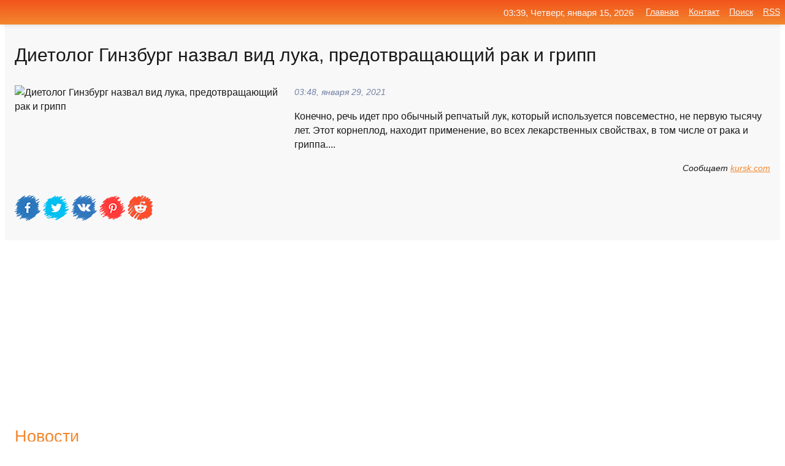

--- FILE ---
content_type: text/html; charset=utf-8
request_url: https://mo-72.spb.ru/news-146105-dietolog-ginzburg-nazval-vid-luka-predotvraschayuschij-rak-i-gripp.html
body_size: 17063
content:
<!DOCTYPE html>
<html lang="ru">
<head>
<title>Диетолог Гинзбург назвал вид лука, предотвращающий рак и грипп</title>
<meta name="viewport" content="width=device-width, initial-scale=1.0">
<meta name="description" content="Конечно, речь идет про обычный репчатый лук, который используется повсеместно, не первую тысячу лет. Этот корнеплод, находит применение, во всех лека...">
<meta name="robots" content="all">
<link rel="shortcut icon" href="//mo-72.spb.ru/favicon.ico" type="image/x-icon">
<meta property="og:title" content="Диетолог Гинзбург назвал вид лука, предотвращающий рак и грипп">
<meta property="og:description" content="Конечно, речь идет про обычный репчатый лук, который используется повсеместно, не первую тысячу лет. Этот корнеплод, находит применение, во всех лека...">
<meta property="og:image" content="https://mo-72.spb.ru/outimg/aHR0cHM6Ly9rdXJzay5jb20vZmlsZXMvaW1hZ2VzL25ld3MvMjAyMS8wMS8yOC82MzIxN19zMjQwODQyNDMuanBn">
<meta property="og:type" content="website">
<meta property="og:locale" content="ru_RU">
<meta property="og:url" content="https://mo-72.spb.ru/news-146105-dietolog-ginzburg-nazval-vid-luka-predotvraschayuschij-rak-i-gripp.html">
<style>
* {padding:0; margin:0; box-sizing:border-box;}
html, body {border:none; font:100%/145% Arial;}
img {border:none; max-width:100%; height:auto; vertical-align:middle;}
div {display:block; position:relative; background-color:transparent;}
figure, footer, header, main, aside {display:block;}
a:hover {text-decoration:none;}
h1 {font:190% Arial; font-weight:500;}
h2 {font:170% Arial; font-weight:500;}
h3 {font:150% Arial; font-weight:500;}
h4 {font:130% Arial; font-weight:400;}
h5, h6 {font:110% Arial; font-weight:300;}
.cds1, .mydc8 p, .mydc8 p a, .mydc9 p, .mydc9 p a, #idmd3 ul li a:hover {color:#fff;}
.cds2, a, .mydc7 div strong {color:rgb(242, 135, 46);}
.cds3, a:hover {color:rgba(242, 135, 46, 0.75);}
.cds4 {color:rgb(242, 84, 27);;}
.cds5 {color:rgba(242, 84, 27, 0.75);}
.cds6, body, .mydc7 div a, #idmd3 ul li a {color:rgb(24, 24, 24);}
.cds7, aside, aside a, aside a:hover, footer, footer a, footer a:hover, #myd0_11, #myd0_11 a, #myd0_11 a:hover {color:rgb(248, 248, 248);}
.cds8, .mydc7 div span, #idmd6 em {color:rgb(114, 131, 166);}
.cds10, .mydc7 div em {color:rgb(64, 65, 73);}
.bgmydc1 {background-color:#fff;}
.bgmydc2 {background-color:rgb(242, 135, 46);}
.bgmydc3, #idmd3 ul li a:hover, .mydc11 a {background-color:rgb(242, 84, 27);;}
.bgmydc4, #idmd4 {background-color:rgb(248, 248, 248);}
.bgmydc5 {background-color:rgb(114, 131, 166);}
.mydc1, main {width:100%; margin:0 auto;}
.mydc2 {display:block; clear:both;}
.mydc3 {display:block; clear:both; height:2rem;}
.mydc4, #idmd3 ul, aside section:first-child {max-width:1400px; margin:0 auto;}
.mydc5 {float:left; clear:none; width:70%; padding:2rem 0;}
.mydc6 {float:left; clear:none; width:27%; margin-left:3%; padding:2rem 0;}
.mydc7 {display:flex; flex-wrap:wrap;  justify-content:center; padding:0 1rem;}
.mydc7 div {width:50%; padding:2rem 0;}
.mydc7 div:nth-of-type(odd) {padding-right:1rem;}
.mydc7 div:nth-of-type(even) {padding-left:1rem;}
.mydc7 p {overflow:hidden;}
.mydc7 div a {display:block; float:left; clear:both; text-decoration:none;}
.mydc7 div strong {display:block; clear:none; font-weight:normal; text-decoration:underline; margin:0 0 1rem 0; font-size:110%;}
.mydc7 div strong:hover {text-decoration:none;}
.mydc7 div a img {display:block; float:left; clear:none; width:8rem; height:8rem; margin:0 1.5rem 1.5rem 0;}
.mydc7 div em, .mydc7 div span {display:block; float:right; clear:both; font-size:85%;}
.mydc8 {float:left; clear:none; width:66%; max-height:36rem; overflow:hidden; border-top:1px solid #fff; border-bottom:1px solid #fff;}
.mydc9 {float:left; clear:none; width:33%; max-height:12rem; overflow:hidden; margin-left:1%; border-top:1px solid #fff; border-bottom:2px solid #fff;}
.mydc8 img, .mydc9 img {width:100%;}
.mydc8 p, .mydc9 p {position:absolute; display:block; clear:both; overflow:hidden; width:100%; height:8rem; padding:2rem 1rem 0 1rem; bottom:0; z-index:500; color:#fff; background-color:rgba(0, 0, 0, 0.25);}
.mydc8:before, .mydc9:before {display:block; content:""; position:absolute; width:100%; height:100%; background:linear-gradient(to bottom, rgba(0, 0, 0, 0.25), rgba(0, 0, 0, 0.75));}
.mydc8 p a, .mydc9 p a {text-decoration:none;}
.mydc10 img {cursor:pointer;}
.mydc11 a {color:#fff !important;}
aside {position:fixed; top:0; left:0; width:100%; line-height:2.5rem; height:2.5rem; vertical-align:middle; text-align:right; z-index:1500; box-shadow:rgba(0, 0, 0, 0.15) 0px 3px 8px -3px; font-size:85%; background:linear-gradient(to top, rgb(242, 135, 46), rgb(242, 84, 27));}
aside section:first-child {padding:0 .5rem;}
aside header, aside h5, aside nav, #idmd3 li {display:inline-block; clear:none; vertical-align:middle;}
aside a {margin-left:1rem;}
#idmd1 {padding:4.5rem .5rem 1.5rem .5rem;}
#idmd1 h1 {display:inline-block; clear:none; vertical-align:middle; margin-left:2rem; max-width:41%;}  
#idmd2 {display:inline-block; clear:none; vertical-align:middle; max-width:29%;} 
#idmd3 {padding-top:1rem; border-top:thin solid #ccc; border-bottom:thin solid #ccc; font-size:75%;}
#idmd3 li {margin:0 0 1rem .5rem;}
#idmd3 ul li a {text-transform:uppercase; padding:1rem .5rem;}
#idmd4 {padding:2rem 0;} 
#idmd5 h2 {margin:1.5rem 1rem;}
#idmd6 {padding:0 1rem;}
#idmd6 h1 {margin-bottom:2rem;}
#idmd6 figure {float:left; clear:none; width:35%; max-height:20rem; overflow:hidden; margin-right:2%;}
#idmd6 figure img {width:100%;}
#idmd6 div {float:left;  clear:none; width:63%;  overflow:hidden;}
#idmd6 em {display:block; clear:both; margin-bottom:1rem; font-size:85%;}
#idmd6 i {display:block; float:right; clear:both; margin-top:1rem; font-size:85%;}
#idmd7 {padding:2.5rem .5rem .5rem .5rem;}
#myd0_5 {visibility:hidden;}
#myd0_10 {display:none; position:fixed; top:2.7rem; right:.2rem; cursor:pointer; z-index:6000;}
#myd0_11 {display:none; position:fixed; z-index:5500; top:0; right:0; width:100%; height:0; overflow:hidden; background-color:#666; transition:height .4s ease 0s;}
#myd0_11 ul {width:100%; height:100%; overflow:auto; padding:1.5rem; list-style-position:inside;}
#myd0_11 li {margin-bottom:2rem;}
footer {text-align:center; padding:1.5rem 0.5rem; font-size:85%; background:linear-gradient(to top, rgb(242, 135, 46), rgb(242, 84, 27));}
form {width:100%;}
input[type="text"], input[type="password"] {width:70%; height:2.5rem; padding:.2rem .6rem; margin:.5rem 0; font-size:1.25rem; font-weight:300; text-align:left; border-radius:5px; border:1px solid rgb(242, 135, 46); clear:none; vertical-align:middle;}
textarea {width:70%; height:8em; padding:.2rem .6rem; margin:.5rem 0; font-size:1.3rem; font-weight:300; text-align:left; border-radius:5px; border:1px solid rgb(242, 135, 46); clear:none;}
input[type="submit"] {display:inline-block; clear:none; padding:.5rem 1.2rem; margin:.5rem 0; font-size:1rem; font-weight:300; border-radius:5px; border:2px solid rgb(242, 135, 46); color:#fff; background-color:rgb(242, 135, 46); cursor:pointer; vertical-align:middle;}
@media screen and (min-width:1921px) {
	html, body {font:105%/150% Arial;}
}
@media screen and (max-width:960px) {
.mydc7 div {width:100%; padding:2rem 0 !important;}
#idmd1 h1 {max-width:55%;}  
}
@media screen and (max-width:800px) {
#idmd2 {max-width:21%;} 
#idmd1 h1 {max-width:65%;}  
.mydc8 {float:none; display:block; clear:both; width:100%; max-height:20rem; }
.mydc9 {width:33%; max-height:16rem; margin-left:0.3%; }
}
@media screen and (max-width:600px) {
#idmd2 {max-width:19%;} 
#idmd1 h1 {max-width:75%;}  
.mydc9 {width:100%; max-height:12rem; margin-left:0; }
}
@media screen and (max-width:480px) {
#myd0_10, #myd0_11 {display:block;}
#idmd3 {display:none;}
}</style>

<!-- Yandex.Metrika counter -->
<script type="text/javascript" >
   (function(m,e,t,r,i,k,a){m[i]=m[i]||function(){(m[i].a=m[i].a||[]).push(arguments)};
   m[i].l=1*new Date();k=e.createElement(t),a=e.getElementsByTagName(t)[0],k.async=1,k.src=r,a.parentNode.insertBefore(k,a)})
   (window, document, "script", "https://mc.yandex.ru/metrika/tag.js", "ym");

   ym(70119004, "init", {
        clickmap:true,
        trackLinks:true,
        accurateTrackBounce:true,
        webvisor:true
   });
</script>
<noscript><div><img src="https://mc.yandex.ru/watch/70119004" style="position:absolute; left:-9999px;" alt="" /></div></noscript>
<!-- /Yandex.Metrika counter -->


<meta name="google-site-verification" content="anQ0QiKydK1TMQ_AxpMeCcjLWbSAeqeccpRgzk8wiUI" />
<script data-ad-client="ca-pub-1110907493388225" async src="https://pagead2.googlesyndication.com/pagead/js/adsbygoogle.js"></script>
<meta name="yandex-verification" content="605144ad2281a522" />
<meta name="129d656e7a2f347179d78f6b506c3494" content="53d8660e774070733aa1af5badfbdc3e"></head>
<body>
<main id="idmd7">
	<div id="idmd4">
		<div id="idmd6" class="mydc4">
			<h1>Диетолог Гинзбург назвал вид лука, предотвращающий рак и грипп</h1>
			<figure><img src="https://mo-72.spb.ru/outimg/aHR0cHM6Ly9rdXJzay5jb20vZmlsZXMvaW1hZ2VzL25ld3MvMjAyMS8wMS8yOC82MzIxN19zMjQwODQyNDMuanBn" alt="Диетолог Гинзбург назвал вид лука, предотвращающий рак и грипп"></figure>
			<div><em>03:48, января 29, 2021</em> 
			Конечно, речь идет про обычный репчатый лук, который используется повсеместно, не первую тысячу лет. Этот корнеплод, находит применение, во всех лекарственных свойствах, в том числе от рака и гриппа....</div>			
			<i>Сообщает <a class="myd0" id="aHR0cDovL2t1cnNrLmNvbS9uZXdzL2NvdW50cnkvNjMyMTcuaHRtbA==" href="javascript:void(0)" rel="nofollow">kursk.com</a></i>
			<span class="mydc3">&nbsp;</span>
			<p class="mydc10">
<img id="myd0_12" src="//mo-72.spb.ru/images/ico_fb.png" alt="Поделиться новостью в Facebook">
<img id="myd0_13" src="//mo-72.spb.ru/images/ico_tw.png" alt="Поделиться новостью в Twittere">
<img id="myd0_14" src="//mo-72.spb.ru/images/ico_vk.png" alt="Поделиться новостью в VK">
<img id="myd0_15" src="//mo-72.spb.ru/images/ico_pin.png" alt="Поделиться новостью в Pinterest">
<img id="myd0_16" src="//mo-72.spb.ru/images/ico_reddit.png" alt="Поделиться новостью в Reddit">
</p>		</div>
	</div>
	<div id="idmd5">
		<div class="mydc4"><script async src="https://pagead2.googlesyndication.com/pagead/js/adsbygoogle.js"></script>
<!-- media1_mo-72 -->
<ins class="adsbygoogle"
     style="display:block"
     data-ad-client="ca-pub-1110907493388225"
     data-ad-slot="2168546302"
     data-ad-format="auto"
     data-full-width-responsive="true"></ins>
<script>
     (adsbygoogle = window.adsbygoogle || []).push({});
</script></div>
		<div class="mydc4"><h2><a href="//mo-72.spb.ru/rubriks-20.html">Новости</a></h2></div>
		<div class="mydc4 mydc7">
			<div><a href="//mo-72.spb.ru/news-125213-dietolog-ginzburg-nazval-prichinu-tyagi-k-pelmenyam-zimoj.html"><img src="//mo-72.spb.ru/outimg/aHR0cHM6Ly9zdGF0aWMuaW5mb3JlYWN0b3IucnUvdXBsb2Fkcy8yMDIxLzAxLzIxL29yaWctMTQ2LTE2MTExOTE2NzEuanBlZw==" alt="Диетолог Гинзбург назвал причину тяги к пельменям зимой"> <p><strong>Диетолог Гинзбург назвал причину тяги к пельменям зимой</strong> Есть калорийную, жирную пищу, богатую углеводами, людям диктует инстинкт, заявил доктор медицинских наук, врач-диетолог Михаил Гинзбург. На самом же деле человек не нуждается в таком количестве тепла, передает радио Sputnik. "Сейчас мы обогреваем жилище и носим теплую одежду на улице, нам …</p></a> <em>Новости</em> <span>07:12, января 21, 2021 | inforeactor.ru</span></div><div><a href="//mo-72.spb.ru/news-108381-dietolog-mihail-ginzburg-rasskazal-komu-nelzya-est-med.html"><img src="//mo-72.spb.ru/outimg/aHR0cHM6Ly93d3cubWVkcHVsc2UucnUvaW1hZ2UvcHJldmlldy9hcnRpY2xlLzgvNS83LzM4Njg1N19mb3VyLmpwZWc=" alt="Диетолог Михаил Гинзбург рассказал, кому нельзя есть мёд"> <p><strong>Диетолог Михаил Гинзбург рассказал, кому нельзя есть мёд</strong> Диетолог Михаил Гинзбург рассказал, чем опасен мёд, и кому не следует его есть. По словам эксперта, мёд часто наделяют полезными свойствами. Считается, что этот продукт содержит большое количество биофакторов, стимулирующих регенерацию. Кроме того, употребление этого продукта оказывает ба …</p></a> <em>Медицина</em> <span>19:24, января 14, 2021 | medpulse.ru</span></div><div><a href="//mo-72.spb.ru/news-297841-rospotrebnadzor-nazval-protivopokazaniya-po-upotrebleniyu-luka.html"><img src="//mo-72.spb.ru/outimg/aHR0cHM6Ly9zdGF0aWMuaW5mb3JlYWN0b3IucnUvdXBsb2Fkcy8yMDIxLzA0LzIyL29yaWctMjU4LTE2MTkxMTU5MzAuanBlZw==" alt="Роспотребнадзор назвал противопоказания по употреблению лука"> <p><strong>Роспотребнадзор назвал противопоказания по употреблению лука</strong> Подобное противопоказание объясняется тем, что продукт повышает кислотность желудочного сока в организме. Для людей, страдающих расстройствами желудка, репчатый лук может вызвать сильные боли и дискомфорт. "Также этот овощ не рекомендуется при заболеваниях почек, печени, гастрите", &mdash …</p></a> <em>Новости</em> <span>22:36, апреля 22, 2021 | inforeactor.ru</span></div><div><a href="//mo-72.spb.ru/news-335528-produkty-snigayuschie-appetit-nazval-dietolog.html"><img src="//mo-72.spb.ru/outimg/aHR0cHM6Ly93d3cubWVkcHVsc2UucnUvaW1hZ2UvYXJ0aWNsZS8zLzMvMS8yMTMzMS5qcGVn" alt="Продукты, снижающие аппетит: Назвал диетолог"> <p><strong>Продукты, снижающие аппетит: Назвал диетолог</strong> Врач-диетолог Елена Соломатина раскрыла, что определенные продукты и напитки имеют потенциал значительно снизить чувство голода. Она указала на такие вещи, как свежий огурец, ароматная корица, питательные яйца и вкусное какао. Для уменьшения аппетита рекомендуется употреблять овощи, богат …</p></a> <em>Медицина</em> <span>11:36, мая 25, 2023 | medpulse.ru</span></div><div><a href="//mo-72.spb.ru/news-50292-dietolog-nazval-produkty-ne-sochetayuschiesya-s-shampanskim.html"><img src="//mo-72.spb.ru/outimg/aHR0cHM6Ly9pLjQ3bmV3cy5ydS9waG90b3MvMjAyMC8xMi8yMDIwMTIyMF8zZWlyMmI2YjRsZnlkbHN1aHoyay5qcGc=" alt="Диетолог назвал продукты, не сочетающиеся с шампанским"> <p><strong>Диетолог назвал продукты, не сочетающиеся с шампанским</strong> Эксперт также включил в список нежелательных продуктов шоколад, конфеты, мармелад, ирис и другие сладости. …</p></a> <em>Новости</em> <span>22:48, декабря 20, 2020 | 47news.ru</span></div><div><a href="//mo-72.spb.ru/news-188512-dietolog-bobrovskij-nazval-luchshee-sredstvo-ot-avitaminoza.html"><img src="//mo-72.spb.ru/outimg/aHR0cHM6Ly9zdGF0aWMuaW5mb3JlYWN0b3IucnUvdXBsb2Fkcy8yMDIxLzAyLzE0L29yaWctNjYtMTYxMzI2NjkwOS5qcGVn" alt="Диетолог Бобровский назвал лучшее средство от авитаминоза"> <p><strong>Диетолог Бобровский назвал лучшее средство от авитаминоза</strong> Семена этих сельскохозяйственных культур используются для профилактики сердечно-сосудистых заболеваний, инсульта, инфаркта и сахарного диабета. Прежде всего они являются источником клетчатки, передает радио Sputnik. "Они, образно говоря, изнутри чистят печень и другие внутренние органы и  …</p></a> <em>Новости</em> <span>05:12, февраля 14, 2021 | inforeactor.ru</span></div><div><a href="//mo-72.spb.ru/news-23650-vrachdietolog-nazval-5-narodnyh-produktov-ot-zimnej-handry.html"><img src="//mo-72.spb.ru/outimg/aHR0cHM6Ly92ZXJzaXlhLmluZm8vdXBsb2Fkcy9wb3N0cy8yMDIwLTAxL21lZGl1bS8xNTc4MjI1MzExX29yZWhpcHJvdGl2aGFuZHJ5LmpwZw==" alt="Врач-диетолог назвал 5 народных продуктов от зимней хандры"> <p><strong>Врач-диетолог назвал 5 народных продуктов от зимней хандры</strong> Правильный заряд энергией поможет избежать походов к психологу. Когда всё вокруг тусклое и серое &mdash; тяжело не захандрить и впасть в депрессию. Избежать этого поможет пополнение своего рациона всего 5 популярными продуктами, которые придут по вкусу каждому страдальцу. Эксперт Анна Бык …</p></a> <em>Медицина</em> <span>07:48, декабря 11, 2020 | versiya.info</span></div><div><a href="//mo-72.spb.ru/news-22832-belkovaya-eda-vernet-18-navsegda-dietolog-nazval-ratsion-dlya-dolgoletiya.html"><img src="//mo-72.spb.ru/outimg/aHR0cHM6Ly92ZXJzaXlhLmluZm8vdXBsb2Fkcy9wb3N0cy8yMDIwLTAxL21lZGl1bS8xNTc4NTc5MDEzX2JlbGtvdmFqYS1lZGEtaS1tb2xvZG9zdC5qcGc=" alt="Белковая еда вернет 18 навсегда: Диетолог назвал рацион для долголетия"> <p><strong>Белковая еда вернет 18 навсегда: Диетолог назвал рацион для долголетия</strong> Достаточно употреблять несколько продуктов, чтобы избавиться от дряхлого вида. Со временем из организма начинает вымываться вода, зато накапливаются соли и холестерин. Эти процессы протекают на фоне изменения гормонального фона. Учёные называют десять гормонов, которые отвечают за молодос …</p></a> <em>Медицина</em> <span>00:48, декабря 11, 2020 | versiya.info</span></div><div><a href="//mo-72.spb.ru/news-42465-dietolog-nazval-tri-produkta-kotorymi-nelzya-zakusyvat-shampanskoe.html"><img class="myd0_17" data-src="//mo-72.spb.ru/outimg/aHR0cHM6Ly9pbWcucHJhdmRhLnJ1L2ltYWdlL3ByZXZpZXcvYXJ0aWNsZS81LzYvMC8xNTcwNTYwX2ZpdmUuanBlZw==" src="//mo-72.spb.ru/images/1.gif" alt="Диетолог назвал три продукта, которыми нельзя закусывать шампанское"><noscript><img src="//mo-72.spb.ru/outimg/aHR0cHM6Ly9pbWcucHJhdmRhLnJ1L2ltYWdlL3ByZXZpZXcvYXJ0aWNsZS81LzYvMC8xNTcwNTYwX2ZpdmUuanBlZw==" alt="Диетолог назвал три продукта, которыми нельзя закусывать шампанское"></noscript> <p><strong>Диетолог назвал три продукта, которыми нельзя закусывать шампанское</strong> Для закуски этого самого популярного новогоднего напитка нужно грамотно подбирать продукты. Так, шампанское не стоит закусывать жирными блюдами и мясом, так как это повышает риск обострения заболеваний желудочно-кишечного тракта, сообщил в интервью News. ru диетолог Евгений Арзамасцев. Та …</p></a> <em>Общество</em> <span>19:48, декабря 17, 2020 | pravda.ru</span></div><div><a href="//mo-72.spb.ru/news-81096-dietolog-nazval-produkty-kotorye-nugno-est-v-prazdniki.html"><img class="myd0_17" data-src="//mo-72.spb.ru/imagesn/0/211/dietolog-nazval-produkty-kotorye-nugno-est-v-prazdniki.jpg" src="//mo-72.spb.ru/images/1.gif" alt="Диетолог назвал продукты, которые нужно есть в праздники"><noscript><img src="//mo-72.spb.ru/imagesn/0/211/dietolog-nazval-produkty-kotorye-nugno-est-v-prazdniki.jpg" alt="Диетолог назвал продукты, которые нужно есть в праздники"></noscript> <p><strong>Диетолог назвал продукты, которые нужно есть в праздники</strong> Овощи и лимон улучшают пищеварение, поэтому они обязательно должны быть на столе в новогодние праздники. Об этом URA.RU рассказала диетолог Анжелика Дюваль.Читать далее …</p></a> <em>Новости</em> <span>18:00, января  1, 2020 | ura.news</span></div><div><a href="//mo-72.spb.ru/news-317118-dietolog-nazval-pyat-samyh-rasprostranennyh-oshibok-pri-pohudenii.html"><img class="myd0_17" data-src="//mo-72.spb.ru/outimg/aHR0cHM6Ly9pLjQ3bmV3cy5ydS9waG90b3MvMjAyMS8wNi8yMDIxMDYxM19uOXVyZ2M2c2hibnlvZnJibWZsZy5qcGc=" src="//mo-72.spb.ru/images/1.gif" alt="Диетолог назвал пять самых распространенных ошибок при похудении"><noscript><img src="//mo-72.spb.ru/outimg/aHR0cHM6Ly9pLjQ3bmV3cy5ydS9waG90b3MvMjAyMS8wNi8yMDIxMDYxM19uOXVyZ2M2c2hibnlvZnJibWZsZy5qcGc=" alt="Диетолог назвал пять самых распространенных ошибок при похудении"></noscript> <p><strong>Диетолог назвал пять самых распространенных ошибок при похудении</strong> Так, пятая ошибка состоит в том, что человек, лишая себя удовольствия от еды, не предлагает себе ничего приятного взамен. …</p></a> <em>Новости</em> <span>06:36, июня 14, 2021 | 47news.ru</span></div><div><a href="//mo-72.spb.ru/news-23655-dietolog-nazval-samyj-poleznyj-zavtrak-ot-hronicheskoj-ustalosti.html"><img class="myd0_17" data-src="//mo-72.spb.ru/outimg/aHR0cHM6Ly92ZXJzaXlhLmluZm8vdXBsb2Fkcy9wb3N0cy8yMDIwLTAxL21lZGl1bS8xNTc4MjA5MjA2X3phdnRyYWstb3QtaHJvbmljaGVza29qLXVzdGFsb3N0aS5qcGc=" src="//mo-72.spb.ru/images/1.gif" alt="Диетолог назвал самый полезный завтрак от хронической усталости"><noscript><img src="//mo-72.spb.ru/outimg/aHR0cHM6Ly92ZXJzaXlhLmluZm8vdXBsb2Fkcy9wb3N0cy8yMDIwLTAxL21lZGl1bS8xNTc4MjA5MjA2X3phdnRyYWstb3QtaHJvbmljaGVza29qLXVzdGFsb3N0aS5qcGc=" alt="Диетолог назвал самый полезный завтрак от хронической усталости"></noscript> <p><strong>Диетолог назвал самый полезный завтрак от хронической усталости</strong> Тарелка макарон и чашка кофе справятся лучше зарядки. Метод предложен самарским врачом Валентин Петров. Питание способно нормализовать работу щитовидной железы и выровнять гормональный фон. Проснуться усталым для россиян не слова, а реалии жизни. Продолжительный и короткий сон не приносят …</p></a> <em>Медицина</em> <span>07:48, декабря 11, 2020 | versiya.info</span></div><div><a href="//mo-72.spb.ru/news-24157-dietolog-nazval-5-prichin-pochemu-pyureshka-poleznee-ovsyanki.html"><img class="myd0_17" data-src="//mo-72.spb.ru/outimg/aHR0cHM6Ly92ZXJzaXlhLmluZm8vdXBsb2Fkcy9wb3N0cy8yMDIwLTAxL21lZGl1bS8xNTc4MTMxOTA3X292c2phbmthLXByb3Rpdi1wanVyZS5qcGc=" src="//mo-72.spb.ru/images/1.gif" alt="Диетолог назвал 5 причин, почему пюрешка полезнее овсянки"><noscript><img src="//mo-72.spb.ru/outimg/aHR0cHM6Ly92ZXJzaXlhLmluZm8vdXBsb2Fkcy9wb3N0cy8yMDIwLTAxL21lZGl1bS8xNTc4MTMxOTA3X292c2phbmthLXByb3Rpdi1wanVyZS5qcGc=" alt="Диетолог назвал 5 причин, почему пюрешка полезнее овсянки"></noscript> <p><strong>Диетолог назвал 5 причин, почему пюрешка полезнее овсянки</strong> Калорийность Геркулеса в 3 раза выше. Московский диетолог Павел Астров обнаружил, что нажористое праздничное блюдо гораздо полезнее &laquo;диетического&raquo; завтрака из СССР. &laquo;Овсянка, сэр&raquo; &mdash; эта цитата из популярного советского кинофильма навсегда закрепила за Геркуле …</p></a> <em>Медицина</em> <span>12:24, декабря 11, 2020 | versiya.info</span></div><div><a href="//mo-72.spb.ru/news-336677-dietolog-nazval-samuyu-poleznuyu-yagodu-dlya-pogilyh-lyudej.html"><img class="myd0_17" data-src="//mo-72.spb.ru/outimg/aHR0cHM6Ly93d3cubWVkcHVsc2UucnUvaW1hZ2UvYXJ0aWNsZS80LzEvMC8yMTQxMC5qcGVn" src="//mo-72.spb.ru/images/1.gif" alt="Диетолог назвал самую полезную ягоду для пожилых людей"><noscript><img src="//mo-72.spb.ru/outimg/aHR0cHM6Ly93d3cubWVkcHVsc2UucnUvaW1hZ2UvYXJ0aWNsZS80LzEvMC8yMTQxMC5qcGVn" alt="Диетолог назвал самую полезную ягоду для пожилых людей"></noscript> <p><strong>Диетолог назвал самую полезную ягоду для пожилых людей</strong> Ведущий врач-терапевт Маргарита Королева раскрыла секрет положительного воздействия определенной ягоды на функционирование умственной деятельности пожилых людей. По словам эксперта, употребление черники имеет благоприятный эффект на укрепление сосудистых стенок головного мозга. Особенно р …</p></a> <em>Медицина</em> <span>04:36, июня 13, 2023 | medpulse.ru</span></div><div><a href="//mo-72.spb.ru/news-22439-vitamin-s-ot-vseh-problem-dietolog-nazval-5-produktov-dlya-yanvarskogo-ratsiona.html"><img class="myd0_17" data-src="//mo-72.spb.ru/outimg/aHR0cHM6Ly92ZXJzaXlhLmluZm8vdXBsb2Fkcy9wb3N0cy8yMDIwLTAxL21lZGl1bS8xNTc4NjQ0ODAyXzUtcHJvZHVrdG92LXMtdml0YW1pbm9tLXMuanBn" src="//mo-72.spb.ru/images/1.gif" alt="Витамин С от всех проблем: Диетолог назвал 5 продуктов для январского рациона"><noscript><img src="//mo-72.spb.ru/outimg/aHR0cHM6Ly92ZXJzaXlhLmluZm8vdXBsb2Fkcy9wb3N0cy8yMDIwLTAxL21lZGl1bS8xNTc4NjQ0ODAyXzUtcHJvZHVrdG92LXMtdml0YW1pbm9tLXMuanBn" alt="Витамин С от всех проблем: Диетолог назвал 5 продуктов для январского рациона"></noscript> <p><strong>Витамин С от всех проблем: Диетолог назвал 5 продуктов для январского рациона</strong> Быстрое восстановление всех органов обеспечено. Главным врагом витамина С являются вредные привычки, от которых нельзя убежать во время застолья. Возобновить баланс без ущерба здоровью возможно. Диетолог Анатолий Солевой предложил дешёвое и вкусное оздоровление без таблеток. Витамин С спо …</p></a> <em>Медицина</em> <span>22:24, декабря 10, 2020 | versiya.info</span></div><div><a href="//mo-72.spb.ru/news-12492-kefir-protiv-kofe-po-utram-dietolog-nazval-idealnyj-napitok-dlya-bodrosti.html"><img class="myd0_17" data-src="//mo-72.spb.ru/outimg/aHR0cHM6Ly92ZXJzaXlhLmluZm8vdXBsb2Fkcy9wb3N0cy8yMDIwLTAxL21lZGl1bS8xNTc5OTM4NTAxX2tlZmlybnlqamVuZXJnZXRpay5qcGc=" src="//mo-72.spb.ru/images/1.gif" alt="Кефир против кофе по утрам: Диетолог назвал идеальный напиток для бодрости"><noscript><img src="//mo-72.spb.ru/outimg/aHR0cHM6Ly92ZXJzaXlhLmluZm8vdXBsb2Fkcy9wb3N0cy8yMDIwLTAxL21lZGl1bS8xNTc5OTM4NTAxX2tlZmlybnlqamVuZXJnZXRpay5qcGc=" alt="Кефир против кофе по утрам: Диетолог назвал идеальный напиток для бодрости"></noscript> <p><strong>Кефир против кофе по утрам: Диетолог назвал идеальный напиток для бодрости</strong> Этот бодрящий коктейль не оставит равнодушным никого. Утренний кофе стал рутиной множества людей, которые не догадываются об обратной стороне. Диетолог посоветовал обратить внимание на кефирный коктейль, который не только придаст энергии, но и улучшит работу ЖКТ. Если каждое утро начинает …</p></a> <em>Медицина</em> <span>02:00, декабря  8, 2020 | versiya.info</span></div><div><a href="//mo-72.spb.ru/news-39692-byt-veganom-v-rossii-opasno-dietolog-nazval-5-trudnostej-otkaza-ot-myasa-i-moloka.html"><img class="myd0_17" data-src="//mo-72.spb.ru/imagesn/0/98/byt-veganom-v-rossii-opasno-dietolog-nazval-5-trudnostej-otkaza-ot-myasa-i-moloka.jpg" src="//mo-72.spb.ru/images/1.gif" alt="Быть веганом в России - опасно Диетолог назвал 5 трудностей отказа от мяса и молока"><noscript><img src="//mo-72.spb.ru/imagesn/0/98/byt-veganom-v-rossii-opasno-dietolog-nazval-5-trudnostej-otkaza-ot-myasa-i-moloka.jpg" alt="Быть веганом в России - опасно Диетолог назвал 5 трудностей отказа от мяса и молока"></noscript> <p><strong>Быть веганом в России - опасно? Диетолог назвал 5 трудностей отказа от мяса и молока</strong> Оскорбления, травля и драки &mdash; это лишь малый список, с которым столкнутся отказавшиеся от животной пищи. Перейти на &laquo;зелёную&raquo; еду не так просто, как кажется на первый взгляд, особенно в России. Люди часто сталкиваются с проблемами, о которых мясоеды никогда не слышали, с …</p></a> <em>Медицина</em> <span>22:36, декабря 16, 2020 | versiya.info</span></div><div><a href="//mo-72.spb.ru/news-92226-opredelen-napitok-predotvraschayuschij-rak.html"><img class="myd0_17" data-src="//mo-72.spb.ru/outimg/aHR0cHM6Ly9jZG4uc20tbmV3cy5ydS93cC1jb250ZW50L3VwbG9hZHMvMjAyMS8wMS8wNy90ZWEtNTk5MjI3XzEyODAtMTAyNHg2ODQuanBn" src="//mo-72.spb.ru/images/1.gif" alt="Определен напиток предотвращающий рак"><noscript><img src="//mo-72.spb.ru/outimg/aHR0cHM6Ly9jZG4uc20tbmV3cy5ydS93cC1jb250ZW50L3VwbG9hZHMvMjAyMS8wMS8wNy90ZWEtNTk5MjI3XzEyODAtMTAyNHg2ODQuanBn" alt="Определен напиток предотвращающий рак"></noscript> <p><strong>Определен напиток предотвращающий рак</strong> Имбирь в сочетании с зеленым чаем вдвое полезнее, считают эксперты. Согласно недавним исследованиям, 30 человек, которые регулярно употребляли два грамма экстракта имбиря, значительно снижали риск рака толстой кишки. Благодаря салицилату, содержащемуся в знаменитом аспирине, имбирь также  …</p></a> <em>Новости</em> <span>00:12, января  8, 2021 | sm-news.ru</span></div><div><a href="//mo-72.spb.ru/news-49213-evgeniya-ginzburg.html"><img class="myd0_17" data-src="//mo-72.spb.ru/outimg/aHR0cHM6Ly9wb2xpdC5ydS9tZWRpYS9waG90b2xpYi8yMDE3LzEyLzE5L2dpbnpidXJnMi1fMl9taW5fMS5qcGc=" src="//mo-72.spb.ru/images/1.gif" alt="Евгения Гинзбург"><noscript><img src="//mo-72.spb.ru/outimg/aHR0cHM6Ly9wb2xpdC5ydS9tZWRpYS9waG90b2xpYi8yMDE3LzEyLzE5L2dpbnpidXJnMi1fMl9taW5fMS5qcGc=" alt="Евгения Гинзбург"></noscript> <p><strong>Евгения Гинзбург</strong> 20 декабря 1904 года родилась Евгения Гинзбург, писательница, автор книги воспоминаний «Крутой маршрут» Личное дело Евгения Соломоновна Гинзбург (1904 – 1977) родилась в Москве в семье фармацевта. С пяти лет жила в Казани. В 1920 году поступила на факультет общественных наук Казанского ун …</p></a> <em>Новости</em> <span>09:24, декабря 20, 2020 | polit.ru</span></div><div><a href="//mo-72.spb.ru/news-65942-britaniya-ispytyvaet-predotvraschayuschij-zaragenie-covid19-preparat.html"><img class="myd0_17" data-src="//mo-72.spb.ru/outimg/aHR0cHM6Ly9pbWcuZ2F6ZXRhLnJ1L2ZpbGVzMy85MTgvMTM0MTI5MTgvRGVwb3NpdHBob3Rvc18zNTkxMTE5NTZfbC0yMDE1LXBpYzkwNS04OTV4NTA1LTc3NTQwLmpwZw==" src="//mo-72.spb.ru/images/1.gif" alt="Британия испытывает предотвращающий заражение COVID-19 препарат"><noscript><img src="//mo-72.spb.ru/outimg/aHR0cHM6Ly9pbWcuZ2F6ZXRhLnJ1L2ZpbGVzMy85MTgvMTM0MTI5MTgvRGVwb3NpdHBob3Rvc18zNTkxMTE5NTZfbC0yMDE1LXBpYzkwNS04OTV4NTA1LTc3NTQwLmpwZw==" alt="Британия испытывает предотвращающий заражение COVID-19 препарат"></noscript> <p><strong>Британия испытывает предотвращающий заражение COVID-19 препарат</strong> Британские ученые занимаются разработкой нового препарата, который, согласно ожиданиям, сможет предотвращать заражение коронавирусной инфекцией. Об этом сообщает The Guardian. По данным издания, разработкой такого препарата занимаются ... …</p></a> <em>Наука</em> <span>09:24, декабря 26, 2020 | gazeta.ru</span></div><div><a href="//mo-72.spb.ru/news-326557-obnarugen-belok-predotvraschayuschij-rasprostranenie-rakovyh-kletok.html"><img class="myd0_17" data-src="//mo-72.spb.ru/outimg/aHR0cHM6Ly9rb3IuaWxsLmluLnVhL20vMTkweDEyMC8yNjQxOTk2LmpwZw==" src="//mo-72.spb.ru/images/1.gif" alt="Обнаружен белок, предотвращающий распространение раковых клеток"><noscript><img src="//mo-72.spb.ru/outimg/aHR0cHM6Ly9rb3IuaWxsLmluLnVhL20vMTkweDEyMC8yNjQxOTk2LmpwZw==" alt="Обнаружен белок, предотвращающий распространение раковых клеток"></noscript> <p><strong>Обнаружен белок, предотвращающий распространение раковых клеток</strong> Международная группа ученых определила специальный белок, который помогает предотвратить распространение клеток опухоли в другие части тела. Результаты исследования были опубликованы в журнале Science Advances, пишет MedicalXpress. Отмечается, что специалисты из Университета Джона Хопкинс …</p></a> <em>Наука</em> <span>15:54, июля 13, 2021 | korrespondent.net</span></div><div><a href="//mo-72.spb.ru/news-158355-chehiya-predostavila-vremennoe-ubegische-ginzburg.html"><img class="myd0_17" data-src="//mo-72.spb.ru/imagesn/0/35/chehiya-predostavila-vremennoe-ubegische-ginzburg.jpg" src="//mo-72.spb.ru/images/1.gif" alt="Чехия предоставила временное убежище Гинзбург"><noscript><img src="//mo-72.spb.ru/imagesn/0/35/chehiya-predostavila-vremennoe-ubegische-ginzburg.jpg" alt="Чехия предоставила временное убежище Гинзбург"></noscript> <p><strong>Чехия предоставила временное убежище Гинзбург</strong> Министерство внутренних дел Чехии приняло решение предоставить временное убежище российскому предпринимателю Виталию Гинзбургу – российские власти обвиняют его в хищениях и невыплате кредита. The post Чехия предоставила временное убежище Гинзбург first appeared on Журналистская Правда. …</p></a> <em>Новости</em> <span>22:00, февраля  2, 2021 | jpgazeta.ru</span></div><div><a href="//mo-72.spb.ru/news-313821-razrabotan-mehanizm-predotvraschayuschij-vhogdenie-v-sostav-organov-upravleniya-pao-nedobrosovestnyh.html"><img class="myd0_17" data-src="//mo-72.spb.ru/outimg/[base64]" src="//mo-72.spb.ru/images/1.gif" alt="Разработан механизм, предотвращающий вхождение в состав органов управления ПАО недобросовестных лиц"><noscript><img src="//mo-72.spb.ru/outimg/[base64]" alt="Разработан механизм, предотвращающий вхождение в состав органов управления ПАО недобросовестных лиц"></noscript> <p><strong>Разработан механизм, предотвращающий вхождение в состав органов управления ПАО недобросовестных лиц</strong> В том числе указывается, что в случае, если до фактического назначения (избрания) кандидата на данные должности выявлены факты его несоответствия установленным требованиям, общество обязано отказать такому кандидату в назначении. …</p></a> <em>Закон</em> <span>07:18, июня  5, 2021 | garant.ru</span></div><div><a href="//mo-72.spb.ru/news-339282-ginzburg-poleznye-kashi-kotorye-luchshe-mannoj-i-risovoj.html"><img class="myd0_17" data-src="//mo-72.spb.ru/outimg/aHR0cHM6Ly93d3cubWVkcHVsc2UucnUvaW1hZ2UvYXJ0aWNsZS82LzEvNS8yMTYxNS5qcGVn" src="//mo-72.spb.ru/images/1.gif" alt="Гинзбург: Полезные каши, которые лучше манной и рисовой!"><noscript><img src="//mo-72.spb.ru/outimg/aHR0cHM6Ly93d3cubWVkcHVsc2UucnUvaW1hZ2UvYXJ0aWNsZS82LzEvNS8yMTYxNS5qcGVn" alt="Гинзбург: Полезные каши, которые лучше манной и рисовой!"></noscript> <p><strong>Гинзбург: Полезные каши, которые лучше манной и рисовой!</strong> Многие люди традиционно предпочитают различные каши на завтрак, однако не все из них полезны для здоровья, поделился врач-диетолог Михаил Гинзбург. "Манная и рисовая каши могут способствовать развитию современных заболеваний, увеличивая риски ожирения, атеросклероза, сахарного диабета вто …</p></a> <em>Медицина</em> <span>19:12, июля 26, 2023 | medpulse.ru</span></div><div><a href="//mo-72.spb.ru/news-319559-retsenziya-na-multfilm-luka-luca.html"><img class="myd0_17" data-src="//mo-72.spb.ru/imagesn/0/39/retsenziya-na-multfilm-luka-luca.jpg" src="//mo-72.spb.ru/images/1.gif" alt="Рецензия на мультфильм Лука / Luca"><noscript><img src="//mo-72.spb.ru/imagesn/0/39/retsenziya-na-multfilm-luka-luca.jpg" alt="Рецензия на мультфильм Лука / Luca"></noscript> <p><strong>Рецензия на мультфильм «Лука» / Luca</strong> Жара на берегу Средиземного моря, рыбацкие лодки с большими сетями, городская площадь с цветными фасадами, кафетерии с мороженым и двое морских жителей, притворяющихся обычными мальчишками. Это новый мультфильм от Pixar под названием «Лука» (Luca), рассказывающий о чудесной детской дружбе …</p></a> <em>Игры и Сеть</em> <span>03:54, июня 21, 2021 | itc.ua</span></div><div><a href="//mo-72.spb.ru/news-213161-raskryty-udivitelnye-svojstva-repchatogo-luka.html"><img class="myd0_17" data-src="//mo-72.spb.ru/outimg/aHR0cHM6Ly93d3cubWVkcHVsc2UucnUvaW1hZ2UvcHJldmlldy9hcnRpY2xlLzkvMS82LzM4NjkxNl9mb3VyLmpwZWc=" src="//mo-72.spb.ru/images/1.gif" alt="Раскрыты удивительные свойства репчатого лука"><noscript><img src="//mo-72.spb.ru/outimg/aHR0cHM6Ly93d3cubWVkcHVsc2UucnUvaW1hZ2UvcHJldmlldy9hcnRpY2xlLzkvMS82LzM4NjkxNl9mb3VyLmpwZWc=" alt="Раскрыты удивительные свойства репчатого лука"></noscript> <p><strong>Раскрыты удивительные свойства репчатого лука</strong> Репчатый лук является суперпродуктом, сообщает турецкое издание Milliyet. Данный овощ — источник витаминов и питательных веществ, поэтому ежедневное употребление этого продукта оказывает благотворное воздействие на организм. Например, лук укрепляет кости, сообщает автор статьи со ссылкой  …</p></a> <em>Медицина</em> <span>02:12, февраля 24, 2021 | medpulse.ru</span></div><div><a href="//mo-72.spb.ru/news-160344-v-omskuyu-oblast-gripp-esche-ne-prishel.html"><img class="myd0_17" data-src="//mo-72.spb.ru/outimg/aHR0cHM6Ly9oZWFsdGgub21za2luZm9ybS5ydS9uZXdzX2ltZ3MvZXBpZGVtaXlhX2dyaXBwYS5qcGc=" src="//mo-72.spb.ru/images/1.gif" alt="В Омскую область грипп еще не пришел"><noscript><img src="//mo-72.spb.ru/outimg/aHR0cHM6Ly9oZWFsdGgub21za2luZm9ybS5ydS9uZXdzX2ltZ3MvZXBpZGVtaXlhX2dyaXBwYS5qcGc=" alt="В Омскую область грипп еще не пришел"></noscript> <p><strong>В Омскую область грипп еще не пришел</strong> Среди циркулирующих в регионе вирусов лидируют риновирусы и аденовирусы. На новый коронавирус СOVID-19 приходится чуть больше 10%. …</p></a> <em>Новости</em> <span>16:24, февраля  3, 2021 | health.omskinform.ru</span></div><div><a href="//mo-72.spb.ru/news-343090-koronavirus-gripp-ili-obychnaya-prostuda.html"><img class="myd0_17" data-src="//mo-72.spb.ru/outimg/aHR0cHM6Ly9haWYtczMuYWlmLnJ1L2ltYWdlcy8wMzQvMTQxL2M3NTUyNzBjYTI3OTJlODg0NjNlZDUwNDAyNmU2MWYzLmpwZw==" src="//mo-72.spb.ru/images/1.gif" alt="Коронавирус, грипп или обычная простуда"><noscript><img src="//mo-72.spb.ru/outimg/aHR0cHM6Ly9haWYtczMuYWlmLnJ1L2ltYWdlcy8wMzQvMTQxL2M3NTUyNzBjYTI3OTJlODg0NjNlZDUwNDAyNmU2MWYzLmpwZw==" alt="Коронавирус, грипп или обычная простуда"></noscript> <p><strong>Коронавирус, грипп или обычная простуда?</strong> Третью неделю в Брянской области фиксируют подъём заболеваемости. Чтобы установить возбудителя, проводят много тестов. …</p></a> <em>Новости</em> <span>05:48, октября  1, 2023 | bryansk.aif.ru</span></div><div><a href="//mo-72.spb.ru/news-327174-gripp-u-kormyaschej-mamy-chto-delat.html"><img class="myd0_17" data-src="//mo-72.spb.ru/outimg/[base64]" src="//mo-72.spb.ru/images/1.gif" alt="Грипп у кормящей мамы: что делать"><noscript><img src="//mo-72.spb.ru/outimg/[base64]" alt="Грипп у кормящей мамы: что делать"></noscript> <p><strong>Грипп у кормящей мамы: что делать?</strong> До сих пор бытует удивительное заблуждение, что грипп при кормлении грудью может навредить ребенку и грудное вскармливание следует прекратить при первых же признаках болезни. Хотя, на самом деле, все совершенно наоборот. Грипп у кормящей мамы — совсем не причина оставлять ребенка без груд …</p></a> <em>Знаменитости</em> <span>10:54, июля 15, 2021 | woman.ru</span></div><div><a href="//mo-72.spb.ru/news-15372-uchenye-koronavirus-istrebil-gripp-v-rossii.html"><img class="myd0_17" data-src="//mo-72.spb.ru/outimg/aHR0cHM6Ly9zdGF0aWMubGlmZS5ydS9wdWJsaWNhdGlvbnMvMjAyMC8xMS84Lzg0NjI4NDQ1MTYzNS4yMTgxLmpwZw==" src="//mo-72.spb.ru/images/1.gif" alt="Учёные: Коронавирус истребил грипп в России"><noscript><img src="//mo-72.spb.ru/outimg/aHR0cHM6Ly9zdGF0aWMubGlmZS5ydS9wdWJsaWNhdGlvbnMvMjAyMC8xMS84Lzg0NjI4NDQ1MTYzNS4yMTgxLmpwZw==" alt="Учёные: Коронавирус истребил грипп в России"></noscript> <p><strong>Учёные: Коронавирус истребил грипп в России</strong> По данным НИИ гриппа, в 60 городах страны привычный грипп выявили всего у одного пациента. Читать далее... …</p></a> <em>Новости</em> <span>22:12, декабря  8, 2020 | life.ru</span></div><div><a href="//mo-72.spb.ru/news-124392-strely-srednevekovogo-anglijskogo-luka-mogli-ranit-kak-puli.html"><img class="myd0_17" data-src="//mo-72.spb.ru/outimg/aHR0cHM6Ly9pbWFnZXMxMS5wb3BtZWgucnUvdXBsb2FkL2ltZ19jYWNoZS9kOWQvZDlkZmFkMmQyZTVhMDkyNDI2MDFlYjRiNzg4ZDJhNWNfY2VfODAweDQyNngweDEwNS5qcGc=" src="//mo-72.spb.ru/images/1.gif" alt="Стрелы средневекового английского лука могли ранить как пули"><noscript><img src="//mo-72.spb.ru/outimg/aHR0cHM6Ly9pbWFnZXMxMS5wb3BtZWgucnUvdXBsb2FkL2ltZ19jYWNoZS9kOWQvZDlkZmFkMmQyZTVhMDkyNDI2MDFlYjRiNzg4ZDJhNWNfY2VfODAweDQyNngweDEwNS5qcGc=" alt="Стрелы средневекового английского лука могли ранить как пули"></noscript> <p><strong>Стрелы средневекового английского лука могли ранить как пули</strong> Английский длинный лук был мощным средневековым оружием, способным пробить броню противника. Исследование археологов из Университета Эксетера в Великобритании показало, что стрелы такого лука могли причинять такие же увечья, как и современное огнестрельное оружие. …</p></a> <em>Наука</em> <span>00:00, января 21, 2021 | popmech.ru</span></div><div><a href="//mo-72.spb.ru/news-224238-luka-donchich-menya-nelzya-sravnivat-s-lerri-berdom.html"><img class="myd0_17" data-src="//mo-72.spb.ru/imagesn/0/219/luka-donchich-menya-nelzya-sravnivat-s-lerri-berdom.jpg" src="//mo-72.spb.ru/images/1.gif" alt="Лука Дончич: Меня нельзя сравнивать с Лэрри Бердом"><noscript><img src="//mo-72.spb.ru/imagesn/0/219/luka-donchich-menya-nelzya-sravnivat-s-lerri-berdom.jpg" alt="Лука Дончич: Меня нельзя сравнивать с Лэрри Бердом"></noscript> <p><strong>Лука Дончич: «Меня нельзя сравнивать с Лэрри Бердом»</strong> Восходящая звезда «Далласа» Лука Дончич признался, что смотрел много записей с Лэрри Бердом, но не стал был сравнивать себя с легендой «Бостона». «Да, некоторые сходства между нами есть, но я считаю, что меня нельзя сравнивать с Лэрри Бердом. Он так много достиг за свою карьеру. Мне еще м …</p></a> <em>Спорт</em> <span>10:24, февраля 28, 2021 | sports.ru</span></div><div><a href="//mo-72.spb.ru/news-111105-sasha-saveleva-kuritsu-v-duhovke-zapekajte-na-podushke-iz-luka.html"><img class="myd0_17" data-src="//mo-72.spb.ru/outimg/aHR0cHM6Ly9jZG4uN2RheXMucnUvcGljL2IwZC85NDUxODkvNTgzMDY0LzQ1LmpwZw==" src="//mo-72.spb.ru/images/1.gif" alt="Саша Савельева: Курицу в духовке запекайте на подушке из лука"><noscript><img src="//mo-72.spb.ru/outimg/aHR0cHM6Ly9jZG4uN2RheXMucnUvcGljL2IwZC85NDUxODkvNTgzMDY0LzQ1LmpwZw==" alt="Саша Савельева: Курицу в духовке запекайте на подушке из лука"></noscript> <p><strong>Саша Савельева: «Курицу в духовке запекайте на подушке из лука»</strong> Рецепты от певицы Саши Савельевой: сливочный суп с гренками, теплый салат с тыквой, тортик-безе и свинина в соусе «Киви». …</p></a> <em>Знаменитости</em> <span>17:48, января 15, 2021 | 7days.ru</span></div><div><a href="//mo-72.spb.ru/news-93415-luka-donchich-nabral-38-ochkov-v-pobednom-matche-s-naggets.html"><img class="myd0_17" data-src="//mo-72.spb.ru/imagesn/0/238/luka-donchich-nabral-38-ochkov-v-pobednom-matche-s-naggets.jpg" src="//mo-72.spb.ru/images/1.gif" alt="Лука Дончич набрал 38 очков в победном матче с Наггетс"><noscript><img src="//mo-72.spb.ru/imagesn/0/238/luka-donchich-nabral-38-ochkov-v-pobednom-matche-s-naggets.jpg" alt="Лука Дончич набрал 38 очков в победном матче с Наггетс"></noscript> <p><strong>Лука Дончич набрал 38 очков в победном матче с «Наггетс»</strong> Дончич набрал 38 очков, 9 подборов и 13 передач. За 43 минуты словенец реализовал 13 из 22 с игры и 10 из 15 с линии. На его счету также 4 перехвата при 8 потерях. В 13 лет Лука Дончич подписал контракт с мадридским «Реалом», где выступал за различные молодёжные команды. 30 апреля 2015 го …</p></a> <em>Спорт</em> <span>17:12, января  8, 2021 | sm-news.ru</span></div><div><a href="//mo-72.spb.ru/news-81215-tsvety-iz-repchatogo-luka-kotorye-ukrasyat-lyuboj-stol.html"><img class="myd0_17" data-src="//mo-72.spb.ru/outimg/aHR0cHM6Ly9jZG4uc20tbmV3cy5ydS93cC1jb250ZW50L3VwbG9hZHMvMjAyMC8xMi8yOS9zdGF0amExLTMuanBn" src="//mo-72.spb.ru/images/1.gif" alt="Цветы из репчатого лука, которые украсят любой стол"><noscript><img src="//mo-72.spb.ru/outimg/aHR0cHM6Ly9jZG4uc20tbmV3cy5ydS93cC1jb250ZW50L3VwbG9hZHMvMjAyMC8xMi8yOS9zdGF0amExLTMuanBn" alt="Цветы из репчатого лука, которые украсят любой стол"></noscript> <p><strong>Цветы из репчатого лука, которые украсят любой стол</strong> Мне очень нравится готовить не только вкусные и простые блюда, но и красивые. Поэтому я начала искать рецепты, которые я смогла бы использовать даже во время праздников, при этом не заморачиваясь над приготовлениями и сложными ингредиентами, которые невозможно найти в обычном магазине. Та …</p></a> <em>Общество</em> <span>19:24, января  1, 2020 | sm-news.ru</span></div><div><a href="//mo-72.spb.ru/news-211785-ustanovleny-7-izmenenij-v-organizme-pri-chastom-upotreblenii-repchatogo-luka.html"><img class="myd0_17" data-src="//mo-72.spb.ru/outimg/aHR0cHM6Ly9rdXJzay5jb20vZmlsZXMvaW1hZ2VzL25ld3MvMjAyMS8wMi8yMi82NDM1NV9zNzEyMDgyNzguanBn" src="//mo-72.spb.ru/images/1.gif" alt="Установлены 7 изменений в организме при частом употреблении репчатого лука"><noscript><img src="//mo-72.spb.ru/outimg/aHR0cHM6Ly9rdXJzay5jb20vZmlsZXMvaW1hZ2VzL25ld3MvMjAyMS8wMi8yMi82NDM1NV9zNzEyMDgyNzguanBn" alt="Установлены 7 изменений в организме при частом употреблении репчатого лука"></noscript> <p><strong>Установлены 7 изменений в организме при частом употреблении репчатого лука</strong> Человек, который вылавливает из супа лук и складывает его на край тарелки, поступает опрометчиво. Ведь это один из самых полезных продуктов. Лук – природный антибиотик. …</p></a> <em>Новости</em> <span>11:00, февраля 23, 2021 | kursk.com</span></div><div><a href="//mo-72.spb.ru/news-38505-ptichij-gripp-byl-obnarugen-na-predpriyatii-izobilnenskogo-okruga.html"><img class="myd0_17" data-src="//mo-72.spb.ru/outimg/aHR0cHM6Ly9pMC53cC5jb20vbmV3cy1rbXYucnUvd3AtY29udGVudC91cGxvYWRzLzIwMjAvMTIvMWI3MWExMTUtMGM2Ni00ZWY1LWI1MTgtYTlhOTJjNzJiZGQyLmpwZWc/cmVzaXplPTE1MCUyQzE1MCZzc2w9MQ==" src="//mo-72.spb.ru/images/1.gif" alt="Птичий грипп был обнаружен на предприятии Изобильненского округа"><noscript><img src="//mo-72.spb.ru/outimg/aHR0cHM6Ly9pMC53cC5jb20vbmV3cy1rbXYucnUvd3AtY29udGVudC91cGxvYWRzLzIwMjAvMTIvMWI3MWExMTUtMGM2Ni00ZWY1LWI1MTgtYTlhOTJjNzJiZGQyLmpwZWc/cmVzaXplPTE1MCUyQzE1MCZzc2w9MQ==" alt="Птичий грипп был обнаружен на предприятии Изобильненского округа"></noscript> <p><strong>Птичий грипп был обнаружен на предприятии Изобильненского округа</strong> Вспышка опасного заболевания &#8211; птичьего гриппа Н5 &#8211; была зафиксирована в Изобильненском округе. Заражение обнаружили на птичьей фабрике в станице Каменнобродской. Такой новостью поделился глава округа Владимир Козлов на своей странице в социальной сети. Отмечается, что руковод …</p></a> <em>Новости</em> <span>15:48, декабря 16, 2020 | news-kmv.ru</span></div><div><a href="//mo-72.spb.ru/news-207655-ptichij-gripp-obnarugili-u-semi-chelovek-na-yuge-rossii.html"><img class="myd0_17" data-src="//mo-72.spb.ru/outimg/aHR0cHM6Ly9uZXdzLWttdi5ydS93cC1jb250ZW50L3VwbG9hZHMvMjAyMS8wMi81MmdweDl1Y3VmOC0xNTB4MTUwLmpwZw==" src="//mo-72.spb.ru/images/1.gif" alt="Птичий грипп обнаружили у семи человек на Юге России"><noscript><img src="//mo-72.spb.ru/outimg/aHR0cHM6Ly9uZXdzLWttdi5ydS93cC1jb250ZW50L3VwbG9hZHMvMjAyMS8wMi81MmdweDl1Y3VmOC0xNTB4MTUwLmpwZw==" alt="Птичий грипп обнаружили у семи человек на Юге России"></noscript> <p><strong>Птичий грипп обнаружили у семи человек на Юге России</strong> У семи человек в России был обнаружен птичий грипп. Отмечается, что все заразившиеся— сотрудники птицефабрики, расположенной на Юге страны. Такую информацию сообщила руководитель Роспотребнадзора Анна Попова. Она подчеркнула, что на предприятии в декабре прошлого года началась вспышка бол …</p></a> <em>Новости</em> <span>07:12, февраля 21, 2021 | news-kmv.ru</span></div><div><a href="//mo-72.spb.ru/news-112336-senator-obyasnil-kuda-propal-gripp-na-bryanschine.html"><img class="myd0_17" data-src="//mo-72.spb.ru/outimg/aHR0cHM6Ly9nbzMyLnJ1L3dwLWNvbnRlbnQvdXBsb2Fkcy8yMDIxLzAxL2dvMzJfcnVfa29yb25hLTIuanBn" src="//mo-72.spb.ru/images/1.gif" alt="Сенатор объяснил, куда пропал грипп на Брянщине"><noscript><img src="//mo-72.spb.ru/outimg/aHR0cHM6Ly9nbzMyLnJ1L3dwLWNvbnRlbnQvdXBsb2Fkcy8yMDIxLzAxL2dvMzJfcnVfa29yb25hLTIuanBn" alt="Сенатор объяснил, куда пропал грипп на Брянщине"></noscript> <p><strong>Сенатор объяснил, куда пропал грипп на Брянщине</strong> Инфекция не выдержала профилактических мер и конкуренции с коронавирусом. Член комитета Совета Федерации по социальной политике, кандидат медицинских наук Сергей Леонов в интервью радио «Спутник» прокомментировал ситуацию с резким снижением в текущем зимнем сезоне заболеваемости гриппом п …</p></a> <em>Новости</em> <span>03:12, января 16, 2021 | go32.ru</span></div><div><a href="//mo-72.spb.ru/news-235621-ptichij-gripp-razognal-tseny-na-kurinoe-myaso.html"><img class="myd0_17" data-src="//mo-72.spb.ru/outimg/aHR0cHM6Ly92ZXJzaWEucnUvZm90by9wL3QvcHRpY2hpai1ncmlwcC1yYXpvZ25hbC1jZW55LW5hLWt1cmlub2UtbXlhc28tMS0xLmpwZw==" src="//mo-72.spb.ru/images/1.gif" alt="Птичий грипп разогнал цены на куриное мясо"><noscript><img src="//mo-72.spb.ru/outimg/aHR0cHM6Ly92ZXJzaWEucnUvZm90by9wL3QvcHRpY2hpai1ncmlwcC1yYXpvZ25hbC1jZW55LW5hLWt1cmlub2UtbXlhc28tMS0xLmpwZw==" alt="Птичий грипп разогнал цены на куриное мясо"></noscript> <p><strong>Птичий грипп разогнал цены на куриное мясо</strong> Вспышки птичьего гриппа в России привели к дефициту и подорожанию курятины. По итогам февраля дефицит готовой продукции составил 5–7%. При этом цены на куриное мясо взлетели на 40%. …</p></a> <em>Бизнес</em> <span>03:54, марта  6, 2021 | versia.ru</span></div>		</div>
	</div>
</main>
<aside>
	<section>
		<header onclick="location.href='/';"><h5>03:39, Четверг, января 15, 2026</h5></header>
		<nav><a href="//mo-72.spb.ru/">Главная</a><a href="//mo-72.spb.ru/contact.html">Контакт</a><a href="//mo-72.spb.ru/search.html">Поиск</a><a href="//mo-72.spb.ru/rss.xml">RSS</a></nav>
	</section>
</aside><footer>
	<p class="mydc4">&copy; 2026 mo-72.spb.ru</p>
	<p class="mydc4">Система подбора новостей - агрегатор последних новостей на основе ИИ // <a href="//mo-72.spb.ru/contact.html">О проекте</a> // <a href="//mo-72.spb.ru/join.html">Вход</a></p>
	<div id="myd0_5">&nbsp;</div>
</footer><script src="//mo-72.spb.ru/scripts/js1.js" async></script></body>
</html>

--- FILE ---
content_type: text/html; charset=UTF-8
request_url: https://mo-72.spb.ru/outimg/aHR0cHM6Ly93d3cubWVkcHVsc2UucnUvaW1hZ2UvcHJldmlldy9hcnRpY2xlLzgvNS83LzM4Njg1N19mb3VyLmpwZWc=
body_size: 234452
content:
���� JFIF     �� C �� C�� 
�" ��            	
 �� N  ! 1"AQa2q�	#B�����
$3R��b�%Cr4S��c��s&'5D���           	
�� J ! 1AQ"a2q�����#B�R���$3b	%r��C5DSTs��Uc���   ? �^�P�Tc���O#iݑ�����Ũ���Z���x�'���=���v��:M�2�H]�;r	9>���1׍D�����Ǹ#=�����<���S��)�A	����� ��YA]:[ BR9��0F�;`����v�h��%��皞�Z�z�|�9���=;�W$����y�����Y�|���3��wv���98�lק��CGC9>�O9�������x��%���H㌒=�?On���;� |c�4�� ���֝�'�Ǽw����C.x����^��*��De�}�ʂ�_
�vJUإ� ���(�F2dE��	.B�i!�G⑗��m�F�x��?�G�~�Sh��� ��OkҖ:K}��W3�_t�
�d���!��W:�H!�q��S��4��Ԁ���I�0"�	��'hjА�oq<�~^ص?�Q� ~(j5�^�o/:{Ï
�5�+E�ĝkKw���5T�EW���-ە]U]��z:ۃ�M ��o9*���/�7�������-cYiD�h��:���j+5�56El��:j�m7*(��GWIMY�D�L��'�σ_���x�t��T:gA���V��TH�S���l��޺��-B,p�����v�!j�o���|�,�-���u��7>)|Q��֣��@�T&��S$�A��m�G���y�1�o��FıΫ�<<�2<�E��zt�wN�0H����T�4�*T	L� ��;w��a�<|�IVRxe$&{���7l~ ��z�V��<R�P`va�L�' zT�ۂ��s�
բ!A�z�3�ą$�+��%��f,I�J�\�p��v�
�v�$g�� g�M<*@z���8%B�Joɵ����OP�R	
S�����>G���-C
K���v |��Cm#9��\��tcVQ��D��N�9�G�
W�b���4��|��H�,.�ic�N�ҹی������IꚻEK��UE0�["��#>����s�A�x�z�ZEj�+PKM�l�O�I�����I���T���ڊ�ܝ��w��~�n��W<����Pb`C�'�y;>;��R��h��0Z�6����H��?�`~%��%�kƙ�B�ZH���f`�䟹��󎫶�MYE[<5�ITn�RL�9$�T};���s��!���*B���'bJvL�����.)�lS"��m���a=��#�ݲE}��j�^O�{��:��}߭�{���"���J��Aq� �� �	�c�x�Z����� �?)`1'�8 g#��Nqћ���F��el�T� ���01��q��NJ�T[q%D��&U�y�`���:N� �b�w�6p]]CQM��F�$b�0Z7���c�ۡ��s[���k�Ң	��d���P�s���y'-�@98?^�J?��4T>dձ���^e��6��?|{� |S�P���l:J�Vw�T�Nbph�>�`�n ( r2�T$��G�'�ߓ���&�nPd�~To�`��Mp���TT��)�{�,���������翿����׼��Җ$������  `(���O��z�c��� <H)
����|RH� \���7��:��U�}���>�n�o~���z�_cf�팎��s����w���?��u���rN9�1�<g�������!v���Ϭl�X���?�^�#=�?�8�Ř��?�u�57���}s�uξļs�uι���6!�d»��x��� �zQH�Oמ~� _��\g��������?�8������v�1�2<�H�����X�<����f�}���� ��]�<}>����;{��돱�F��:�*I'#�����F8=L��1�>u�� ����:���S��|�z�|i_����:�\��z�����wV��uӮu�6㳰 �Ŀ�ר�?!�t*6��ˮ�r?#��:���?����N߯���rOԞ~����w{ӿYi�G��=jY��_�Ʒ6?�88?��N�Ƥ ~�zu��� ?n��\G�����v�� �*�2y�~�zu��|��1)?��>�q����љ�T���c����w�� ���H<�� �~�J(oI1$�{|����Z�:D�Bؖ�?�Z*���ӱb�����q�OF~�񖺚��V�E
Uq�`@�ۃ�8#?�sPU5,�����8��� ~�Ԛ�H��,�a�I�=�׶�X��R��{�$s��/��Q�n0ޕn�h�`6��-M�E�jv���y������˨x�IS$���	������E����f�&�s��s����� �Oj:��;X���~}�� �f��QL����"�����gX�K�A��i�߇ld������ 0���9�ۨZ�#������x�;s���.U8��,��� �v�:�nT�唎=M��������ǿDj�&�m>R#����#;ȟ�Xg�ZU	]���<{g���I*#7q������Î�b%�;�������5#TR�8� G����u���Đ���m��YJ��n-�}x�� >߯^��(]��'��?�=4�kb�`�A�����}zI7�	f���Gon�8�bE�F�a���=Өc�~LH���d�v�'� n�����2��y��q��׿n��֖e%��<��?o�v
�U�=�H��П��ӨN9�����?(n#A�6����ㄚ�T��`�s�����?2:m��)� o|��o�Ny�\�N>�g���9�\��#�pI�s�� Os�w�f�$������6��#��#����x��9���}����v/����Fx��FN?�o�������؞~����w�L�|�w� |d���LfDv2�q����JH��G���>�$#=�n3���Yi!
H���9��
�l������jJ�H ~���<Ǭy�Y�=����� �n�����������%%�9�㟧8�܎�m�)��m�bl���&On��>l�c�p?/��㬐��?/�� n�$y���>��}��#i��m���S��"0�*� ~�����2e�"��3� �Xm� ܁�}�ۢ � \��<H=���P���� .�����zoS�s��q����c�~��b�'�����)��$^��Z1����o��Uf�� �����= U���<�_`�����:ϚrP�c��s�~^� Lc��w�N�A�߿9Ϸc԰�1�$"G�L���k�l�����$�_x�pߩy=��vg>���oc���g�7��� cߥI�ݎ��C�l�'��iw9�O����(��I	�<��<F6%����<��X�W^O��~}�����ЦT�ÿ��^?��D����؞��o���Y*�H=��~� _n9��Imj�@��������>� �N1cVc�Olw���:�Y�\ߌrI^������f�?��?\{�w��a�D��U�����'?N3�|��z�
|�9�3��o~1����qT�N��"�ܲ �m��O��8�� 9���I�� `߿���{� ~���-�U#�6�}9�q5�����AB�!7�-$^�}��ſ҃ � �� ��9��^�J���W��������:��ː 8c�UlF;���wۗ����Vu`O*��A
�AR��(�}�a����*��4� ��i�q�ۜHr�,0���;��a;�w���c�[	v]=Yq�R�L��m�Q|ԛw?�=�g��u�� ���-���I]�h�Z~h�N��Tihn4l�Z�_�A=�V�,�d��^����r�,�[�.��%�N�_�+�u���-�hMM6��V�4=l��+�⡱\o��Uh�VR¬pq���H�/�2��� �I�)(l�ZM3EᏀ��a��jj�|�6H�T #�{<U7���ţq#��U��bP�-SQ�����)��O��M��� }A��q��UB��u� �YVH�)&�r98փ��� �m��P|xOyi�ޒ���~:V۪c1]u$�e�iZ���K52S�W��X��td޹XH��&�.���X�A>\�~7i<�d���2`�Nd�w��o���S��ir��j=Wx�jmIu��J�kou���t�g�S�E{6EO1/�3�At�X�+�7�����=�8���s�׭�I��NYB�f�*e�����T�R!@@���+8��~��e�)6��L��r���ӻ$QNO;A�����ӧ����WA]u��*U�	$cQ X�g�����r 1�-�����0�1��{ps�#�<cۯ
-_|��VQ[��OVBKN���PW��������yJ����u��I����&`A�
du
eIK���y&��pf`�ؖc�T�h�fXY� ����*C���x��t�hԳ۪C�&BC+gpCf>Fq���瞚�Z��ۖ�FR���IHό�2d�F����M��Yl�4�0�mf��r���23��c��c0^z��
Q3� �\�H����p�*]Y@P	�
R`�E���[u�[2H�E.�`*�p1�<��>�`��ὃ�j^�+��t�/��
��N	'���Q-��@�K�GW cr�Cù=�1���������Uup���<;c'����4%��a����6H� Tu�0��Jǜ�	r?�	�I������S��֪�)�t�Q�w�3�B�8V����:X��K�>�#ݰ�n8'i�یv�<�V��������]@�PU�Zq� ��P@%�s�qП�4��JV�-tN���QV�UT`�d�/�F8�s���))�P��ˉl\%���� (�/8�
yhC�:A&�m&�ȓ,G�T�l�� �d�Ha�}\�s�� �0�f`͒�bA`	l��`~�I����k0��# 7�|��Opp=��C������p�g�7���� ۡ�I*
�4�H?����۶	��-( ��JU�yؒv�i�1��s�'�py�c���]u۸zHc�<����t��i�1RT�r9�������'�4��9�#���߿�=�񼺋&D��/���|�1/ @+�@�k��;�};G�=t%���� ��v?�҄�r#�U��������ţv!�lq�}�}x�iSa$Ș���m�	q���� ������#���������c�^�R��FN�<c��>�=}�&f��$�v��~���*n������}���m��]��׸�?o������-[�?Q����}x,lH�#�v��P�x��`��s#q���]$o��L������ � <���ǿ���?��gX���� #׊��@�6��8���w��������:�\� �{c�s�uξā���c2?n��Y�Ï�=���&+�x��� �Y*H��� �Q�G8���ǸRw{���u�+`�r ����� �#�����v�����`�G�����{oq&q�8� ��H�.�������|���� ߬��߼L}�&]��9���vӟ��K���3ח[d�1!$�'���duν��H��~q��:�t;�o�ۮ�@�_�� o�9��e���q�����oӮ�6�w篹���� �_@��_c�d��d(�qۯB<u�'�ւI2wƷ6?�eێs�������NFz�=�>�Ƅ@p�؞~�(r1�Xw����뷗� ���%8*0On�=d�g���� ~�IH�y��Sp�0�7������#��۞�q���a�#�^��s��1ϷY*P��s���fV�1r-�<J��
�?�c����퟿ۯ`�W#�?�]��#�~}w'�5����vտh�նyÇ1���r9��I֛�H�N��vNGЌ�������3��� n:v�T]��߷�?�۩-��������؃�4-)
� OϜI��x�>��s���tݞ��bP������� n���BX�	�O�����`�&�q��x��?^�mqgR5�M���0>x���%J=��2	瘌5��3�r}���߬i (0!� O=97;r?������:I�Ȁ県�|~���4%2� � m~��4V�%EW2LG�#l1+��r�%{��l��gc�G9�s�<�:v�u�9�gӏ�C�g��t�ʪ�6q�o���z�I�3�I7�~?�P4�?���Y0�h#�$��H����`���������m:����}]�����t���9'�s�������hZt��A�{�� �o����I�r;���Ĕq��G ~^����I�ꌟq�ی�����3�������#y��q���߬I ᳝�}�������ms����N�� N�?�6%����ߐ<����$�����1��c�N�#�m���A�c�~�$��e$����8���۩)k^�/6�����R�$H���E���=��s���I<c�z�9�s����� ~���z����7{�-B�DR`�`B�����=��ǩI~�R�KPK��7	Uxq�|���$ci�z�̡ڔ�i#H �x;�8�R���:Uc~���G§bIo���O������!�Unx$��s����&��<�O��<U �XKҠl�>���L)��30�mg��{���D�#�<U� ����Z�T
A�H��8� �?�׿���U$�ߑ��� ���n�d8�� ����{u�>ޤ�@ ����خl*�DZA��,a�YI�瓟���u�c������ǐ��>���{_��=��x��9�~�>� o~��Q	l�:��9����!�����&I�(G���� �Y>g۟Ϯ���� ����'�߁�8�p�JO�(q�=�`?�IwI���ݯ�_$�����R� {�ˬ}����8��?��ע��|s��9�c��KR�L���e�">�/KR�B�>��_i1�Ǵh�ˀ���s�>�?�^S"�@���i��G����tj���H#�o�,��6��;����X�AI�V�	���������}~G��U{���� ~ݺ���s��>�|g9 �2q��{� �^q܏����O;Y!#N�ۓn-m� lx_Q)Ҩ�� ��aF6\�y<������Γ`�����<� ^���)��� �&nB#�L�ԀVA=�&}���W||P��ʚ_
oZ��$h� �&�ז������4��jYP0`���
����,�[OPΨ��^�Ke3�S\�&����J*5}Mt��U�'uou=M�R���ĺcY�J
��\�~�RQQn]�$�1%3�E9�XƲe�9�}Ӿ7��Q�56��>%�;�Ww��MA��t��D4�,r�]4�J��F��;�w2�z����m�6��Z��Z��HH&�Q'JIH"F���_�*�%m�	'L!H�$I�fR6� }��uM]b5H��R*O[T��Dy_$�ӹ#����v�b�zv�e��V��EAKA�[[_p�i-��Ɖ�Yns̴�\[�l��+tڠ�+%ƪ��P��s5L�"9)�l�JF1���n G�'g��h?fM��{⭾)�`�OQ�W�=��v��Qy��<O�N�m?Je�M�O�S\��45��Sj���j�6h�B����R�v����TS��	)�h8�]�q&�ǿ�~��7�������>~
,���Z
KO��2[)<G�b��4Q� ����(�,ZU꙱MIa��9+���c�={��Bt����n����
�eѷ�/��\.��x�AK�.������b��TF5��VU�OT!}���I�ƣ�;���»�v�> ��z;�eR
�ᄿ1Iv��C�������B�H�$�v���~� ��\+��5P�)O�P�I��l�Ij�1�~y���M��zy�L����T������Q��������ǔ�UMN	IO��F�7>�?(����{+P@�j�$�4��[�+THd�i�7�ۿCV��;�l��!'8�|����1��'���j�9%5�����p=��CW��0�ݝ���r�r}����A��K�$�u.y�*J� ��co�	yFSPk���Z�� X\sndI�é�mn���9�g'<}��z�uT�dR7�{��s�<{�H�O��?�8�w����Yj22��{c#�� .�?"�6�� b�������'��6�$"D -i"c�O�@x-~���<l�d�8�F�6�N0s�'���FSߨ��:h���;��23� >�� q��:���-I�h$���?�}� �[��Se�T �����L�=�G뎭ތ�k2j��Ĵ����)>� ^�=��*gΫ,�m��p��B�	`���x��?Q���9X�VSH)�o�䀹���rI�eux�ʐb �)�݃�=�:6|J���T�G#�y{yr�|q���pW�*�s�)S�� S��~y����9�N�+S�	JÚ��t��Go~w���0^`�S�F
*0@�/��$;��a�R��IW�0R�;��(�K��HԿ�|H���t�b�Xr"
$Ϸ�u$��O}��{�ZL�T��6Vc&6��?�{����KjʫtԲI4��R�M,�1"F��A��<���{t�N��!��q6H�#@� H!��S��Q�
E�QH�O�H�!O�e�F\e���K1i)�3%D9�20$y�p8'v	8�D�PJ%�<�`FxB��|�H�?�����X����=(�H�eJc-" �a��bpy>ݺjt��y�V�V�2$�d0�q��y���g�M;J~��JA(�M���`-mS��ԫ����n�h���n�İ�h���Lg�{�>����5�U�(�9 `�n�{�Oz*h�/X�  \ӌ�^�=�bv+ے�c9���~}W+�T�2�L��ɂ6"����N�.IC��Τ����w���"+��bG�yp2p�������M9i���p���>�� �b�*)ʃ��s��� �tȩ�	v|� ��{g�q���-C\��I�S���񂔕N8�E��ms��}pӒ*ޞq��?�1�����g��	�~�,O2+8\�N?������1�'�x�ry����>ڗ�H���6 �x-+�y�I��E�?���Rm��=����צ;���묒.Ny�;� ��g�&�Ӑ01��/�԰�ɞ/��P�ս�?]�'l}��q�q�8���I=���X�� ߮�l�;�-�H$ȹ����9�:�\��J��߄s�uιנ���<Hc�?����Q���?�?�׌H� 珯�)ƀ����������*���x�M�c�a�� �X���u�~��� ߬����?\�}� ׷]<���� �PK��'돱�T��g�z��{��:�h��0N�u�A��B���� g�}�2�O��z�u��؎~���d���?���~�?О�� M��4���t<w��㯸8�>����>���ӎ�7���u�=os����� ����:��?\�_X�篝z�;�n=B�l��c?�^������� \u���~��z��<M��1�2:����z�\ٷ���� _׭8��\l-'���8���?���88�����<��~�v��c����֍�lg��?��u�4 Td�M�m�猈�v3ߏ�<��j����z��>c~_����)?�����#�� \g\Z�A��<D���pW�oI��`�oӀ�� ������z����� ���Q؏����,Ob㌐��A?���}�#�� �`� _�� �_w���� �^�(�$ߘ������=�V_׷�c� O�t�EW���'�_���M�0}��zɍ�\>=�� o|��ۭ�N�"�a|z�j�SV2#'�	;rs���G~�!�;T#���	���:������>����zY�����}��<?���k�A�JDA� ����#����<~xx���I�}�<}�����}^[;��9���0?�ןn����q�'��:�#
��$>��n�b�ΐ�#}���n ��Fܛ}w� \6+#���v������nG�zs�C�r;�����5<�9{d�Ƕ�Ӧ�M��'����mBJԘHYV�b���1 +P����q���$Fs�s���HV.<�8<v��� ^�S+�����v�����z�Pc����oo��$;O�N���;_���xҶ�L��� /���Ie����������i�
s� m�����<N�5�fG��q���G���n��� a�ͤ��͇�o��#�%2�۟��c��3/����l���m���R�}h����A���~�+ƻ��}^ߗYIKY�oRY����g���A�
PV����b	�ϴ[P��B�O7��o�I࿆{��E=;�|�F�������9ۻ ���c�W�ͫ��<�Y�4(� �r�2�s�H�_����dn�S��M���?/�`0`�F�8��<3�bi�=t��U� �ϗ�ی��^yˮ@�*���H)Ac{�N�qiķ� ���rDD��8�O�_*`��QSڂTC���>�>�8�N�|G�u�������pB�I<v�����i?�j�{�Ԕ�$�zxR���@��>9ی䟨����J��f�r	�Lqݸ��� 5��K������D���؂�"V�8-r�kO�9�o_��ђ6���Xr ��>� �Ӥ����!��8�<����sӯP�
ȳ���c�s��>���� ~��bK	�w�%�9}�n���J���TL����;�!B��@�b���w�l%�3�|� �����=��	c��=� !��^�Z�d%�ڌG�N=C'8������dt�̡��o�G; r{���z4[[�O��6�����[`i�oq� �2#%@�I�g#qퟯ^2������z�t��o�}>�����#�������~�A�\)x'����}��iT��"m�[���C�������W��������߬T�e*�,y����>��~J����?��#	�����;�tj�� 	������m +\�7�����y�p� � C��� #��$����z�|cw98����MCN��`��\О	��n�VBI�s���� ���5��SjR�ܦ��{�ll��d#ԙ&LL����|y�m�'$z�����ǟ�z��=� �?C�{u�
y����^��Fq��/����6J� Bo�I���G�|b���)!>�&��l!�Gv���8����(4''���c����P���@cc��8К�H��m?��%j��l���SQ��IWris����iKQU5J1fV2�M�2y��g��Yt�]��Qq�����*�㣌E�����8�H�匐w!Kd�ԛ3�m�jIޮ]CGKp����{rAU%<B	|��O�^̈"���@'�
��d�C�mt��M�;P��њ��V�d�d�TC4�
�"�0|9�+�ɫjs�$yM��j$�J�"� �G׋:�4�� U� �s����b��C��o�7�#��MM��OuM�F��a�x-���p-��#�-U&��TH���9�5����|:�;��q��V�1QYk��'���5N���I�>����{�֠oU\��*+U*ÙI)���e?�I��^xy��Y���SVi�ǋm��/4��Њ�#h�Z������HgJ��uUvjG�X))�J�LB_� h����yl_��l�њ^�]C�]����K��G�ͥ�Z�jv��|��$��5S�9e4��.�ޫ�P�0�	�T m�HҘؒ��	ֶ�O2TJ�	!&�M��=�<cM� �)�>4�&<N��ֵ5L���Y��T;#imK)�Ӷ1F�j9��4���+����3�Xד�e,YԸi74��ĀI>�s��l���b���J����<�w��2Tz_m�L<q�E���"��Qg�  ��c�Ԁ9P�0��vÌ�1���K:���_>s��w�!���� "�tD�~I���;�AZ\��d��'Q���[�@u7c/�gb�ʫ䟠���>� t۫�.�%���I�{����׷��Γ�-��@Z�m�.X��n� Pz�¯���]<�Sw%�g�����<���KAJ��
�E+
	D� Y���m|m4G�Ӳ�hi߼��k�<`O���s�9O<���}z�2��	H��׿#�������<.f?0�iS�n9�r2?�${�Z�|0�fh��� ,b���nϨʹ���9���rk̨ͪ�J`��RA Y����8���HZR�-EC��K@�9T��@0�l�jf��C8�AÁ�%�  =�s��W=᭲�y���Zi*<��gdO-w&�U$g
�@��mE�+4�<R	�F�L<�H �c?�F�����m�6� ))	�h�=� �g�*N �0'���5�]^C�V<�s@��JCK�m{6.�<�zżڽ ��- ��N��ŉTJ~�^1�x���O��U�:��*J�d�{0'㡷R�+�a���3l
kuÏ|e�88�y��?�M����)Hl�VX���� #��w��~�j|@�r����)�	��:��9X=� ���p2,�aڧ �@�$��ĝ�
9c��]�Р����[s����ٸ�.�z������T�|���H�z��I ~��<l�9ڝ��V�B��S�*Ol������ �5��g�����x$u�%&��~�UT��9��ߡ��I-��-ՠ�,e2o��W'лrĝ�$�Uo�
0�t�HqI
�YE#P����������6�<�T�R�*����NV:�+B	�1��)�H[#�\mrT.6�e8�1(V[`��I%�$x�������Q�8<u�m�ZjVjx�� Rﰐ�	#�q�H�u8�a_i�H�;�TpO(�s��N�I�����Z�(YJ]V�]@J�i ��$��oa��P�����0�r �:o����]K-l�:���)�؎~~��E�� ��y�$� A�����+A�۔�%\Uq�sHOc×�����s��_˴�M��o5W� ����'��9�5PRt��D�{7��x��L�ymR�AըnH���� ��~WF8����0G׿�� ~�7j�P�%v��r����p���O 7�@�����n�v�_J�}�<����=ʙG��L@P � {qm�2U"�����c���Rr���r��g�3��]}�	a�]f
oN#���� >?�Y����<s������� _P#d�ǽ�a��4����@#y��� a��9;NO�9���箅*�_���{t�K0*6ŗ9������{��bvA��69��x����x�Н��������4'4a�iR�;;{�h�� �X'۷|�͸�?�O��N��4��J0���H��1���4f��w�~Ó���C�'���lO��i�T�"L����.��?>� n�~���KJ��"�`ȋ��m�u愓�=��ק]QI}����~�z��Lp$�N`Ǩ`s��?��:S�Fܤ��۾?N���I$c+���/��KpӾB]�=�����u��X��b?�c�u�������:�4����� _�_0=�'��bJ����>�+c�}�����u��y�����:�=��z�=��ǭ�Q������@q�� ��� �X��g�߯y3�$�^#�������&I����ƥM���j�6q��?î�[����ͭ�~FI�9��~_a��]\�O�8����@�|��И�w8�rq�qہ���^��e�x?lw� _ׯR`�}�����8��~��z��L7~=��.3�GYP�O6v#a}�~��_����D�����>ǚ��r}���d�9�8�~~�rJv��4l��V[����?n�6�-��� �Z��"���Z���IRv �{v����a���~�� ˷�ێ�Xm>�������O^+�`�f ����PB�JB� Ȁ}���l{�������u��v� ABGn����f�A���lc���z� 	���_<hIQ\�J�g��1��� ������#���)�����!��_o�c����= ��c��ܓ��:ؐ�I�)@"�I����>��R �-����� ;����&>���R~��� �v1���:�=L�<�g�^�ZmE`�	��*�����=I$.{��=��?���B��s�~Ǯ�3#�X�$��� @ �\���U��3`��Ǡ�}�߷Qݨe�!.8��"/k�j��Dc%hN�?������O�.@�߮ϥ�X.0���o��<��"��P�b�8�>���c��|���7s�����mM���#ᔀI �a7wƧ
 IO����Ù%Y��=@�;��'�۾z�@������s��� ��zA�@����8���܏�~���py+���r8�����K��B�r�ҙ<�H���l\(L� �����v¤���U\��$�����'MK��{�<��23��ۥJ1,�5Uv�a�a�������q�Ӝi�dUܮ�rUy�������ﾳL�Î!$�($��spH��2����B|��ӈ���Q�88'�G�����x9�eT|�@a��������ju�\�b#��O��ۦ5J38�m�푎O���Rߘ�[p$����t�92-����&E�v�	�J��������9���AP�'(0{��c�=��iY� ���9��=���^���Ib\� a�s�~�2��nF�Dr=����H�<� D� �mqn�a�B�K|g<w��?�Է����<r��K:�)�l��Ӟ��1�����1�<��OnQ�tBx_r���KG>�P&�6���N���Ԛ��-���	��;�Lqn/�T��_N��̃7����ř|2���T��.���>�e,Jz7�PʻF���Fq�q��KNY�i���$��d ���s���۰=� .�{����&����Wv	A�&^[q�@���ڋ8�AQ�8P|��m����F瑜t����(}ipTAm���� ��dS��4Z-�����o�Z���cIrbu;դN��c`A�9��uA���Cs������YdWYjKdƱ�X/�;`�_�]t~L���;E2��`��H#��8���n:ח��u:�j�#�PO:��^O5�z�H6��m�x�p��`-J�PlOs�ᅺ�1��m��dP� �1����]gz��¡Ա�Ӆ�'�l̎��+ó}�YnA�AXc� �1�q��o` �H�Z�Z�v���2|�>�� \��/|&ӵ�S��H�1�6��7d��8��G�ߥFN�$�&&cU�;^�a.���
	0�.wPU�����?���1,M%8�7�Ǽ� q��� ����t��|&��K<M4��U,�X'v��{�w��4.����ڳ;B���8����s�|�z��r�PZUȦg��yl#L~<�}G����zv�r�Ln
�H��b�����`��6A�9��?��8_���#Y��@@���rx�o�\䀠��y�}ODw��pQ�2��,���T��Or@�=��1Ҿjmc[�i�Eu��s%eD4�Xi�ߘ�K4� x�H�1yoU)�R��E�);�A��gHuu:���p����a7H�j�����j�Y�d�m�f�0;d`�&N��::�O��I��̔�sI���9
�N�/�π/���u:*��C9V���9�UI9�H��6���ՇQ� �]�����C̨4���F�'�y��'���KJ�M��JL���o�gi�甅y̭!Rd$�n�L^y�R߈��i��cAk�"ՁQ� [��c?q��S�Y�F�`Sf]<�����O������f�ֲ}�����FDub1��rw��$�	���vz����x�PG,����p~��\�$�
�$M� ��~XUNYuA %k�f�V���J˃ʑ�s��N1۬�>�~3��� >�̎i\q��y�� /��f�n����C��Jc%y���Ow�_��F����z��`-������Ɓ.��� � w�H7N�]T������� �q�n�s�B���!�H�ge�ns"���)?���΄�y*Y3�"�oğ�ڣ+թ�$*.��qb�#�e7�>
h]g�&��SZ��]s�ǫ��w��`�� �ݢ��S�WT�J�EOp�Qf���eh���Z[j�E�X�(���u^r��k ���F�*������@��Ty��K����,<�>)����O�z*�|Ң�Kݴ���s����V��ɫ������-"Xh��%��_Y�GIWOAU8X_J� �|B����x��������MGOC���E�Z[����r�u��
�_��-WJ4�䫺۫.0r,��g�T>���5@y��Թ�)���L�TT��5ow�a��u4/Cn) ��%( j$�l�s��Ξ�S�}#=]V��_�M/]p���IҚ�SX��#�p���b�QN�i���wd�����l�Sq��[-�T�n2�H��OQ|�y���j��v�MX\F�&g�uy��������x� g�;����j��V�S���5j��`�I\�f�{��(���klȉ^����GB��c���/�G����O�%�U�~,�Z�:�]��}U��ݽ����=¦��v�g�_������ʤ�y�+n�ᩧeE���mJ:m�Z�;ŧq�o�\i�R��P�	&` �6��Ai��Z����B#�uV�"U	�J\+�@�P��I��� cj�/Cg����#��1m��#�(�﹜1���=Z� ���� _��ŋV���Sx��γ�����4����+�S����t�S�[YotP�%t&y��s���gr�i��O���߄�>%x�cҴr�����Դ��CL��[�eMt�1��E4�8R��OP��2��Z��V�*Z��T�
�p�2 ���'/,})l�F�� -�\q$X̡$@b1_uT4.'���w�d��D��h��S�DX�rJ��==�:n5���w1x�1���&E���}���	>ã��y�F5_��4S|%���2[�ZN��m�P�ڪ��]��蚊ȫ`�R���ܧd_2�YB��<)� c�����4�υ_-�Z�Zj]?S��E��e���R�S%����<`�a�'��*�@JsZ6T�9[N���
��0D��yb���	f�S�O�u%r	h�m�+��:ɟ�l1CbU;��{H�8�7bGM���:��G�8����C�`��.�;�?ٲ��oO%���i
H��Zkֻ��%��}KN����`���i�.�F��}-�Ϗ��Uz��+��R�N�r��Mp��U���
Z�
FN�$%[�n��z����օfY�!��!��2�z�; \)�[��_��Rg�8�[��U��<�%��% �:қ(� J	�	 k�[[L*
�O�.�#³���1��G����YMq��Dad�����Yx�B�n��;�v:���ّo�d���O���%Zce}E.��4?"���Z��V��-���d��� ��ѐSCf���<?)���(��EgM���Z��f#���_���6Z�k���T�d��L�\Nڃjq���DH����T}b�k�ْr�맳V*t��IB�N�kH%��*:`�8�Au2��p��M�^v ���I�B�G�����Us�RWIW$o�H q�F g�c?�'�{]J%\uuC��Wx�p@9<v>�H�{�4�R���:�䎖GÞ0v�rI<�W��-��oH�ͨ��y�l��kz�h���3��2ʷ�3��w��L%�s���ԓJ�Is� ���2�!9<c?q����w�ޯr��cO��X�ApH� �A��c=V�ݦ9�[t���Hl�� �?�vm ��`=�|�#�ǫ��u4_	oW7�31-�@�� A�T�s�s����]�QVd�!��cYS����R��)*T��!@�0��j�T�-W��\>XZ�W�� ��"��:�km� �t+�"(��C��a�9?^�f�e�OC,�H��$LAT�rH�� �g��� �+t� ���5Q�aV'��Hc���KK�"ǂ2v�	n s��jb���$B�#ȯ��1�\6fzI����#��.����+B��HL�D�#���H�m��JV��Ѳӥ j)���\a���5d?1_4�:�r�a�`���g�^Z��,�-�%R̃s��O�1��Χ*ų��z����?�ݩ��??o��� �]7QM]CM>V���������c��Sz�8��D�ڧu!$'RPJTb`�.,H�\ʁ��)O��R�vR������]�"U��I$c��6co~}7�(����?�����㼷���]��4�ǲ�(�����=���x��ԧ���TA\��vGی1�y�)Ū�^�$�"�~�H���e���N!AM�JUe$l`�7�so�S�n�$w�� >�g��D���g������)
�'���Ӹ��?��3�J���� �3������u�=b�6���1�G �Ol`��j�����6D��T��`�=;�,;q� �����1Z"pJ�{}�?Ӧ-�[' 3�����ǧ���nH�=�8'�����Iy��	�vv"����QV��$�97��s��ol$�,��}���d`����n�һ���r��<~���*����,T�ʑ�#ߨ��m�!@�@瑜z����zԊ���P�	�����b1�*̟i�%K�PI �D ����B50�v$m�n~�� n3�l�1���t���Q�( �1ۀp88� |�ܑB�������魕�B�f@�2Rv�v;�x��#�搠!P&lI�f7��:��z��q�1�� �^=f��WnW ��Ͽ��J%)Q;s���0@� $��ͧ�8_��~��q��;q��9�W��#�>�h�,�vRC�s����ґ����*�~E�������uj�@$&	���8�}��,
������{�}%����J���a�qߌ� ��3�'ۤ�	f[���8���q��Q�R�I;M��� {c���#������}c1�N=� Ǭ��q���F0s�O?n�_���Ԧ���M� ����AM�7�r3�9����s�q�g�RAP珷�=�鴞	������L{M���Oq��y���|vp���3���}:�opyv<��� �[���?Ln$��&'�&!� c�9��� �_ �#�U��pb��� ~�A����"(>ҡ$�Ǣ^yd$X�&� ��>��V�T�M���ϵ�����Qu����c1���?˜{~|��k�h`�*Y��͸��# �s��s�9&|4�����Db��D�U6�2� c�y�c`?�^kD��6�Y��G��<�9�q����_�`���zw�m���@[�B�'A��IQ��A���^J�Q�)/�q���^�]�e�9��ȥU8+�")�@}\�r{t=�B�G��$1�������S��>:�-Mc����+3����xA�9�Fy
A `�g�}�ݝ�Z��B����Up=.v���c��q����.�.y�B*�iZ��T?�d��Rw����̧5��Cd��E�o�&�s��ސ7dn?���ϱ�R
dQ������v���J�Ԣ2Λ��s��ێݿǩB�d`�����l� ��~�uff5���% lL��ܑ3���5&�F[)*?	�p.{�#ס��?;��^�����rY��03g `��ׁ��u���F�Q��s��}{������&�7xc�K�HP�x����ߏ��g9��e��)`� �T bD���Lr1�ڤ&�N 
�&AQ�� o��b�@V�IH$C[����8'�$}:��)g�����\Mwe< �%y��}���Ϳ[�z�h������#�϶3/��	��U%֞H�o_-�z������3��=��t����f���Ϛ[Yk��>��  L��'h�Zl�0T�	$
 $  To��9��t��ʬ�xR}�#����$G�M��#nRWb�_R�㌶9䏿N�	-4���*a@�D�>=%�;���� ����E[��!��%�<��<��s� �?Yu��_0Yx�ed�J�@7��ž��#U�n6�Ф�l`��A��־*�-y��_��`�5|�c��� r��{�y�v�*��夐��9\���n��J|0���A(�q�XI���
�7c��O�$dV�
�z�GYoD�x�f�l{ }\�����:�������d�P�U	l/7�Z��z�6�r8��fz�z�V I?��Ɂ��\o�}<E����I5JQ�F�1Ta�?�� )=�C�й��d`1#��Lc��~��l������TT�E���_$�eE��oԐ\�����6��ΒX�od˴`o<����ԁ�OW���$7�y5JҴ:Rf�HIW�'m�Ĝ����^�Ya!W�o M���clh�N{�F?=�����Y+mq�� ����ߞ��t�$BW�Lc'���?�׺��m$����r@���g^�X�
�%,��JL(�1nH#np}��m��KIQU�R@$��H-6�����W*�����UvX���l���<tg���G��'�H���1��=��g��+���ѵ\�������n��$����{x�/����ؔ�T!�M��r3��o~z�� �xGO�k�R*L�ac�J��Ƒ2��{�
9�|��	Q -`��c���x�἖J*���bň$�0~���~}	U,d',T.8���Ϸ�z���O�4�n �ۘ�Wq�����S��yd�����H�A箘�G�V�Я!ŗJd�G�$("���0ɒ֊�e$(�؃�������C��c?�ߧ-���A�v�8'�ϱ?n�c�.0A��q�{�i!H� �A� ��{� n�FY2,fF������8(�&�i6;{���#E�a^y����� ��z�Q0��jV��	�h�3��ABG#������b���� �>[�]V��5(�H[��3�@ gq<�=H[��j�N�M�
�`��{|������J�6�\�m���`�=KCOIM-qg�h}�q�� �p@#v� ����A뛝U��m2 ���G3H"������H�&�|Ҷ�#��-45@lT�q$� �b=�0UA#�~�[���O_�if�Z6f>jD��B ޠ�������!��R�th��GN�ԠH�v�0}l<��ܕ�&	�bg�M�b�R���h������s�,��¨78��sL� :*��wJ��)檎=� x���e����C�� ����j�e���*�Ep���*<o�pU�m'�'����c����dq�L���=!c$A�X�՚���$�`��#Oo����N��AҠ& 	< ;{��KV�d���2+�2�9����=�sу�$�JH�h$�5��1Õ-+3:�%W �{�~���XV�%x�3�aN��+���������/B�j
�JߔZ�jw�kJeU�e�Z4�����{m ��Qsl�YJ��,$(�F�i
Q �@%@Z&mِ��YH*W��$�� o�����P�R��)]��z֌��L#�n��69��E���0��y���l����є]ܳ <�պxI�4�R*��E1� ����)(�~�{���|uG�u�^���%4ۂ�������\��9 �:G�U�%�%�F�* IL�H�Ou���P� B�H��H��lkO�~|N���rݠt�2%M־��sF�Eo��B$f�1$����oS 1�w����~�+������M����6��A�.�<�]~��9���s��!w�P4d�I�GA�����B��e��P�B��
v|�#5@&-!b���$O�8ڻ�k�[�D>V"w��3����d�h���뢺t���u(v���J� �E�d���<�)b�ĩ���L��*$�c�<ě��'/�7�+d1�4�1D���5��E*�dQ*������>#�-���M$2�B��a��́	�v$J�� `{�㭀d4B��vB�&ޅ�h���y���GA��[}m5h�c�z�f�!�8�����=�ߦ���^�xy!��,i��� �'n7�6)��B�B��#M� �ѵ��w�^�ASy��l�Z<�#O%;fTUr�#��-��xϿjb��k^�TU�oTr������jt;�a	�n<}xo�z�v̿1Q���jw�����s�prA���<��A|5ۮ�R{U=D5�U����*p�N����Ͻb�+|�J��w�T=��4U�
��r��zW�	H�g�q��V���ּ2�K���9�I���y��0r8��w��y�J��R�<���y=�ц���?Cկ|D�ڴ�������QA�H��)���G
��#��j�q�u	h�9lӲT�����;���o���
p	�ى��Q�:�S6�Z�����=3&/��2�4�� ��P-)�Yg�E� nq
�$�8�1y�^H�`�c�۽>�c'��:�S=v���Z�)��
e�B�vp=9'�Oמ��b�z�ji

HQ�L��b�{$�a���T�I���|n��/�^$�}%��?�b��1�(�Ʋ����M��l7v��ЋLQ�]u5u�OM4��H��������7�XT�WQO�O\�;-=�j���|7	e��wL�T���hԎ�;��H�S�4�n�����3A8Y#�0����� ��JSN�Q�:���69<�'��ɹ�_�浭׽�����/8ObB��� wN_�.��Ĝ�-t�[A|6�l�@A#�� :�[夛Wꗬ�5�QdN7���*�l�8�X{zh]~%>$5=�\jKdOp���r�����i'�����I:|�E�E�ЊI�1m���D`�ޞ�Y�J���*`�pr���hl4���#pf�yg���4Lլ�P��_JFVUi>�s�����Μ���`� ����x �� �`���`A etAӼD�11$�qk4�?ŪjI�H���I%���Sg�Ԧ���R�i㮸�3K�ĬV@6���� �U^'i&����w�-Ih��Qđ0���QS��
vH��l`�+=�����P@���v��#Q�_Ģ����VRB�"B�V'ߥ���FLmS,�Q|��2�$v�<�s�\5׸�%A!_īΡ���� �ĤuUBQ楪��T�^֤̤�Km��o�6������%��?�s�q����P�r���΀F���1���O�~9�槒���SSU
�zh*�g��S��Nc㇨�F9�nI�	#Yi��%%dخ�<e.c����zʾ"PQ=~�̋;̫7�C$��cyÎ�����R���W�L�
	:b�c&}<s6������=',jA"2���� �!�#�L�/<c���Y	�NԆ����))��#%Jv*S�8���(G?N�5���i�ԓ�+$4q RU�2�B#�O,�G���� v�X�"�GU�����J�f�ꥧ�e�"�w��VFN����h#���v�+��&�S��NF�0s� g���)�Nr���RV��QR��#d��Ji�v��f��ze�%�D�y���%��)I) �AP���ϊ_ܔ�k:k�l�jY垛ΌF��v|�\G�;�
�Ӫ`���Uv���a�uH����H#gY|�ey^U�����dm� ur_�V��$�k�n�]?!m�$�Yb��'��N~�OU�t$�2��&����4s��3&R������SR�W��ԁ*�j�)B�`Cm*?��6�EhGS噥U@*v�I ��� �a7�c��8�Z�vkv��g*�Q�B69+��\ۿN;���撕j���^�|t��`�xPA���z=`�3k6��ު��<��� /��� {}�s�Zx�oKV���6?�d�?m�11PXw��Ƿ]��e��WI���2� � �"dA�c���Fj�,�Q1~�o?\������k]&���uUD�gzPF@����=�n2�zK����UC�U3��-���b�H"m�;�� 0��|.��*��&���Դ�w+:]��Uњ�궠�ʣ�9�1���r��wJ�z��]�Ң�I!�rPm讯
�"`Ր\�uQS�.Hin8�Ғt%��Bm�� '��#jz��YF7�[����?�v�����o��D��
�5��~���KK8�s�*X`�Dc��VP2�e�� J�P��˵d#Ή\ͺt9���;c���g�{�φzkT�Vt�­ �59�@Ƕ{�(S��U�EP��� �˨�~��u��ڭ5ʔ5I�H�	���y&z��Xp��͌O���
����±�t
1�������=�>��&���D5$fX�E���u>�{~�Z-f)QX짍�l$gݻ�|��-��f&
� r9������ӊ~�P�
��O��3�@����6\C�"N���@?Soh��WEa��&������ |�<'e$�� ����'��<���m��������&S�0Rv�ܰ9'����S���#�s�N�VE��jI�  �����=�exɢ*�K������x��<�x�9�\�Cg�\�JԦ�b-a�p~�"&uFZ�P�bdya7��('�@����f�P���� 7��� צ%z�X�8,I�s��1��ޤȪ_x'��c,� �`��>�r{~}5�mu��5D��b��یrI ���g��jۧp�Ȏ�) �$�F�m�� e
CJ>m��@���&����31�Ǩ�s���'����Iv�n#�� }A���}���CP��M��G�
ym��;w��NK'�W룪CI<x�4Rg�96!��Y��MFN����5O��y�p��;�Jj���%'�;�o��~�����@�vpGlw��� on��+�d|gOa���O��o@|#j�wW�M=�6;�*. RrJ�s���ߜ?�	t�61ڋ��,�l;xS��g�����^f~!�nQRNl��d��;n%J�BL(�"$I=��w��f���R� �㹴��GT]�'$�������M���?_n?�� �ף��o
�m����`�b���Al���v����� ��rA�?����N�=��y�)r�R���$3p?h�E�T���D�[���l0����J�+���8��p8���p=�<~���N09����fR�C�,����8b~���znv|�>�n�0v�|QJ�B̈́�`��|���+ �Av���3Ͼq�����[���]R��B�{.Ð?l�<#�O5-���O5J�*T�Gr��r=�:��>䧰QT���v�Z|������n� |�V��X��� S��ʊRL����cUUCM��@ZӰ�i��x������u6��x�H?+�|��s�a�t�U��q�^�p��H0���p2x�|�m���m�:���D�3'��m�#�#9���ӯ����.�_�j��L����R��n���q�iE�V�����,B��R� ���{Gj�:�ndX 8�N������[�l��PTS�l2��#�<d����޳G^ Bd���@�s�[��g�n��������Ki�lt�D����d���$�.}��^x��DZg�(�C8Oᑼ+0N��p{�z5I�>_[X�fHԠ�*
�P���$F1u� /{\�[oy��b���Yu��c9?�Ӟ� ��=�� ��\���=������+�#�"U�J�Cϧq�p~� n�*��.O'����~��<��V�_�
暨JC�������MՅ$�D�"� >w�a�
�)q�����}��҄����$�����>� ���1��nݺ6�'k������B������#����:����᳓�*�h��O����Q�����u�Cn#a_W�pF8�?�:�T
@H �{� �bRKkIJ`$�2d~��g�<l+|��	�2d���`�d��b���n���O�o
��������F�ǖ���s۟���K�٧�c���o��U���U_
�/~1���Rq���T���aVG����ߧ���� \�;�z�/U!Z[SCI��E2$�3�ֶ̛��� ��� }g۶�>'���їGJQ&"�fȗ����{������Z1����1�h��� #>cq��ݱ�_�ߊ�j[���G$i�IMS��$s�s�^G�OZ2���ˮ.��S�Yjꪔ㲴�����Al�� ë�ʺ�� 3�+��K͔�TcZ��M����i˫Ef�I05�`M���s1���<P\b��W d� �r?,��ۢ��g��1�Eq��O���Уf�eN��2:.Ns�܏�����tk�W��H�g]��c��������N뵚6�Z�I�D�y0 ��ߜ1uc���B�Bw�LDv2/|"]mQ4�Whh�[�2��>8��<w[�F���jR_�`W�s�O'�O<�����tOO"շFC��98����������Ζ�v��b)��)�yd'��H�����ng���A5H�~��$-�w "E���!��ּ��|H�t�7����ԕv��ZR�  9!8 g'9�{�t�hx-n���&��a��cP�����}@���O�i�Z~�Qk���j7�$�A8����<m�ƇPi���],���4G��a��u��Ҿ+�})�CH��ZQM���Х�@�	X7 (�l
Vb��B�������_��0|+�������3�!��U� �Ѿ��8�s�ߝ��?[g��m�tr�a�c�3���y���uM����ω�����Ta�+�GV,�x�9���3w�W��e�����IP"�ubLr���H��6H�屟�?�ay�V�/kyܵ��p�0*��o:��"�L��khé�i���BA�����1|3�y�L4E��x�eO##���8��߂��5�R1�3,q��3������� �mGEs�[jO�%o02�������<�_���Y�Y�Xy�q�w���z�=��?�zw�ڤqKF��ɓ�RD{�븸�Ch����u��E�om�\R��߄�E�/�_k�P
���lp=���wǻ��I�R�,�I*��L�G9�}����%4d7M/t�
dV4�<e�s�'8�?�hM�ߤ��x�]*�$K[8��e5u�p�?�O�?��r����&��JBBR�vd���'䎊|Ŷ��I@��� ���H�������si�S�ov�NYj+ �� ��3����~�FC�U	������;x9��u8xe�,Q.U;69���c� ۀ}�=~�gϢ�*ΫQTb����	����oqk�4W8�W8�5��@���q������*n����I]�'q�G��~�ѮzF� S�1Dϐ�d�\�c<��:~t�v�d��o�!�o�>�������Ցl��
jZ`�}��?q����3������9�39�˩7S �N���D��تV��.���� 'Q���5���׈!56�gX�!�v�����=��~��i����m�파�q���Z��#�U����7*k'nq�}$�R�Rg!�i�s����� ?˯�O��� �`�+v��d��6�Q�;�vş�M��-Ӻy�^��h�}��O e }��o��t��Ǧ�1���?<��"3.�gon�s���管�r�� I<�0>gKs�I����/�=d]���|� N}�.z��%]��*x��P<����� �LJzp�c��O���`u-x{@`�i����+�pH��g�Y��K��U������u�=��DD\G��&�s���*b���>e#��_G� �=�\���Qix��l���˥UR���9l��x��?�]M&���7�������W.Ÿ
A<�>�[~���6�GN���6�(�ܩO�`�A��~}V�a�Ԑ��@�o�I?3�5>Ȧ֣H&� ��g�aGZQYo��np�[A.œ��#lN������uP���-��R���S�b�1��Ͼ{�{�4���j{mcKV�IP$hc�ʹ̹���|uP�7\n5�U�d��K������g�X�1����q�R�v�z�A�k��8XMrMC�dny���*�mE&�0�8���|Ĭ[<��9��[��.��Ԛ%�k���M#D���:F�H D�&�g������T�$u5��( �yP����1��a{_��Mٯ�%̈�^L�0YX,t�v�jǖ���q�q�U�Rѣ0̩)vˍ��3m����zn��0yd<�"nD�� 3k{cc?���t��j�S�B$���v��K�8� �d�>�؜�:v��akM<S��HV]��l��6�g�~E���悆H���#M�ym� ��O����H´�Q����U$�y��s��۫G.�L��.iKJJ�i �$�O���ҞT,��)H�� ���m�b��U�z�FW���o�*h�ypG�C���d�$pr}=��+��Lxyxf�R��)�0�%W�8��AN��g=��:�/e�S���w���"@23�2�~Îy�9�:�W��/#V�,r�CSjj���ѻj;c#�|��y"�8=.�b��b&�	ߘ�<��)�j�zR�G����ƙ��:��U��6�� Iw�E �� ?���X�O�� ��͜��n!O���G$�ns�p��樾5�Kᮘ�j���+\{��I ����~���9����*x���Ø�H@*v�G~wrN3팻3�+1��^�2���5-��əܟ��1�M>`ar�C���S�TU��-=U��C� ��@8#?߷�~}^+R��kuO�̻eI�*�#`�������O�Ma6�)�%TK	&Da�RW���dc��c�%�z�Iul���6�����>��8�h5�).?Q���&�X�>�M3O�ʠi���U�-6E�b��,4����Uu�	j�����.V8��zN2�c���:j� 5m����TRRbC,0����A�����a�Pė1��D�>g��T������#��Uk�O�ֺ�e-�ƒ7�(�� 5��b_�I��p;�\���J�Yf�N�3����H*��UʪP�sR	�$��??�(��Mq}�TT�V1K�.��K��,62H�߮u��]�Z	�D�K/�A�p,�ݟ ��� ~uH�l�X�PF�Gcs^��3��k�4�#��獫n?�f�LB���jh��G��4�z�V�1��1Č�bªs�V;�h�~��J�<t�i�8��~sU���	ƨƙi��Ϥw��ux6����z�������=֊�SP��K�ݨ/���7����e���g�O9v�b]�(U|$xc�n�w��� ��6�������v��OU -o�������bx��"F22�GT��S��2�*�K+�ˈI  �#Q��AJT�po�8�뾆�Z�[H"I�Z@IV��73c�P�?���ڳ-�VjZX����;�D�䚱�z��L�д�"J� Y#� 	��� hĕ��QK�����[An�R[lj�q,&k�]���j��`H��ذ�Q#I�ӷc�/�[��Y�:��.:�:hn��Z��Cm"��O_h��MYn��淰y)�d�(HU�mC����n�Nc���Uu���l�Gl��D(���0�Km�_6�C<����zf��8����r�*iJM*�QAPD�է� ���M��a4-���!�	V��� ��/lj�{���Զ�ŖϠbC��H�F\+Y�b�"�EW5o�&��OR�Vܡ%&����R%t�_QZ�SIK�ښ!%Fa��%�f\�P�@<�ĉ#"�'��ĝ���YO=�J��-��nQS�V���AJS�2�QJT�	*/ C:X5���w\[�]���P�U�{4JaPn���s�*C$�U�2����YcV�8^��އ����Z�8A-��Z$(�Z ��	p�p�E��[��S�S��[%�)��H2fT%Bݶ����ֻŮ�K-�P�*j��颸S[����B�ؖ�V
�T�� m��C���}��Z���:�V��d��mꭨ(!�$]��,4�nʣ@� �N�7Dk�֘��p4�7(�6�K��5��[�VZ���711�^��9���<5��ɢ-J.W����'�\TQ�W��a�F
� ��ӧ�����U5st�uX;S�4�iA:"�ǔJRl��F@�fYF^�a-��jHm�%��rBR6#��s\��9�G����l���	;YM���?�!^A2B����2z|9S��-���q_j��+�n"G�� ,̙kgq��e��^�ʊ�GZ+��.sIEMT$F"J��&� B9����S�6K�����(��/u�p��"���t�L\R�����`窃ž�����,s.��)�BM%5:iJV����7	V�Tfnxš��W��T/,��-K)Z�zV���u@E��di��Y���H�)峊��F�1A!�>f�_N��?g��ؼ�ob��O>��|��r��y%��W��2D� �!�����	v��ܑ����ϣ�qQ���ߛ]��j�HxG��i��&������8���1lc��__b���]g\�h5QFP��)$+PN�j31�^���^�f���9JD��]�9��0*x����;�fְ�-��E:�P!�9��6�8 ��<��'��zX�g�ڨ�J�?���	����j%��={����e���Ǧ|-�b8�Z*�;}D���c����G�#$~p��ڦ������H�T��K�#x.t2'?�?~�Ϫ3_��PJ��kHP�7�H'~�юV�i>b%#��gx�����cmo�;�|=S�����
{"4L��p�����f0�oe8)� {�c�����/q��x��8&UT������;���!�P ��Җض9�Ԓ["��U
����^R�%DQ��`oH��.;�;�v��Ca�V�4�5A#͊�V�I9���C���L��rz����Jd$�:R% ��� l �Y�Rë`-@s��>�߶�A۪�5�6�( .7d���� LuT�/�jO/�����@
�*x>��מ��#c����f���Q${w�6��߈��8$tjDnS����xݥ�r$� N���}����+AgҠu��$�70&�LD�}b���(I��iO��� c��~gj��c��c�l��o��=3��^"ZUl�8� �{�zl�
�%c����Mǆ>��{c���qץ��H$@�e�g��9��?� ~�쾳̣�N��R��) M��M.p=@Ҕ��'T�Jw's�'��D�f��P4�|�j#5>�"4�89H�O�Fr�A����w_G˦�hc���-�� �"Bͻql��� >�$��Uc'���cʸ�)�˿Fƞ�Rj_$�����G3�ѶY������8�.u"���,��.*P$�R�&-?d����P����0R��M��$J����$F ��/ZΥ.5���GŸH��Hk�X�q��؞l7O|SSP$MF�����Z 6�e�3� Wq�8���7�����s��]��&���B�B3�	��'�I��ʹ���Sȥ��L��,��;.�H�� l~ox���U��-N[GUSKNˮ4^q��);$�IH?9��������VS�`$�E#�b8 �w�c_
����Y� /Z�,ʥ��!�� �Թ��=�
��e��������V���c+�q�c�����(�oFm��" v��i� ��	�qӾ������C]GH1�_de�;Y�����{�%]ް��(q֫+�Y2r	3d�G'�fg��޸<�ƙ�T�D7Q`G��c�KZ��k�,�H㌻6Є`���g� �#���_��%���ۡ�J��f�#�����A ���֮��6�(,�	RD%�F�r	R���g�x�㶙�[����[U�|H�ՃnBpp� ��uE�2�o�������k�[�jq��r���`�����w��Z�@r��J&#��m�5���ѵ�FźS4i��_ �d�#f������OocR��$��C��W�7�1��O�8�qg_�?���}��n����4���]��iTB�c?�p@���
ݥ/Z�P�HvI93�+�2��Up�<�v������cG�Ե��i�����CO�B�R�I�x;��%�)�B �VaF
� �;Eǰ�6,�r��⡴Q�WPe�P�}�m�=�  q�q���
���������6�Y�!�>Ub0�HU=��<�e??�~��G��vĐ���GW��a#��	����ӾY�8���FC	�(���a�@P0{����6���SyjBJ��D(Bv� �}y̼[n�L�I"o�G&�����SG�gc��q�����3֣7e�8���1���ß�UT��Y��&�v�D�#�e'��[� ��%�GOG�$� rx
Wn;�ӣW@�F��,���3�Q�v��$�)9�>�s\=�����.
ԭ��TBT8���)�iCS��ReA*Q2y$����M��~跤q�´ޑ��{���n�zB����#�����|g$q�r3������4�Ł���s#�ýA*0qϷפ�}m��%BP�2z��.G|s���u���V[PJ��S&I'~N��N��ӵ���6=�G��tE�{t��PDC�7PB������;uF^�� �z�Z(�
�$��j��61ۖ�ݼ��#�:�mm~��ҺEO13�e�n$?O� t���M�]ڮ"���<�0x���`�s}��n�ݳ�۫�i�Ŵ��S-%Z
�U��&"I�y�}���ZX"M�c����J�;����D1��W
���rx?\������T�^T$�� ����A���W���e����S+3!G+���Ȭ�}D�����V8j����
�3�m�F{1��������ܿƪ|�R�4�� �i��H� r.BI&��8�O�҅���$�QѼ�H ��kYE�o�E;u@R�/-<���K(������-OZ�"�TGd�ʘ=#��s�;�3�ºw��NSLS��C��;x��Gl��p	�I��"[��l��,F�e��*F��:��}�����z&S!�*+��@���1kZ��U9�"+Q)��& ��/k��F5���A_l��^۽*�>��� _뎢�����F<0��9 �3����up�^\4t�,��)�H�Ѡې��� ��''��c�x��]YA`�
Np3�8�s۫��:�Ϊ�n���m�!~����*	��"�c2\�U��P}RA<�3k��'�~��A��h�	�1�t,��
#(Tv<dc\������C��UZ�|�:�ޤ������G~��u���jb�E4mh�i��}A02y (?q�l%�<<XԔuV�T�zy�U�3�����	=����<���𪇮�I9֦���ik��ס(�@Q�?�P#_8	��].�N���ngP��̍��ך�W�}�di	Y p�<eՁ���|s�u@?��֋���rE$u�9��`���\�bA>���p�r���o�V.��IN�rK,{�=�OG^%x|ת*��&Q")�o�~�q����:��	�يܭ�7R��*�V�J��L+�T�/��Wߖ��?��V%rI7$��cH���6[ǙCC-}%=S�R3�UT�N���{�~��<(�(���k���r)P��\��$�w}�W?�T���FKY�n*���g��	��v�lxk�ͧ�=S
J�"�����ѝ�=�Ӟz��ߵ�5y;U��;�d� �0��Ҳ�I"T�Sd���ᒲ������AJP�p�L7�&���ci� ��9�mkAu�-I�"��):�Yn#�q��������GVS�}��Kn�Ig����@�����i��<gvrN�_����RRH�)�l@��!�+�</�>�d�<1����Y����H;X�{rI���2d�k��#�j�I^�a�Բ�.�պ�Z��p� R�&RM�%>�z�ue��RH�F�	��D��|"��)4���P�T�p�Ĕ�dC��+�s�[9ݞÀv]�P���1���v*�BG���U��y>��~�?%3�E!�G+,�����8��SL�
H�1@6v,`��dbg�}@돺���ӫ��M���S�	@Yx8Tb�d���5Q������h�A�"@�]~�/�J�z��-�o�YZ�H���C��vd �;�98'_+mu�I�Y�z:�:�����%[S������� 8��d���l�k�]OQB�;!��������WN@<��Μ�/r��-��Y(*�\D# y��RK;(�O|O����%ӽ_���!��2e���/�Y����VH�T��	�A�k��CJ��>J��� �* ���@���0W~�/�h)+h��Z���s1�W�c�l7#��-�ǂ�*Qj}1o����B�6�H���#����~u^	\oZK\�R��S�RC�)x?���9UQ� �{c��><H����u�c�P����$نs���G9�zG���vNK�[����MJF��ۈ�.��A�����{/28�RP��ꅄ�"�����<[�S˧kU�J��pb�8��s�� {���K�7�*u��M]�Hv)��B䃜��۶�[m�Ke��U	�|M�F�l�p}���܎�7�7���EE�(��Y�S :�p��@� �灃�� d��oÎ��̗R�����<�a�8�8�րR2Jʷ2�y1�j��Z!W(N��}����)�9"���Uq<r42N��q8ێr�\c<w��C�������e���� �n�w���9� &��ς��	�C�E5Զ���-1JȒH�� Ӓ8��l�֯��t��li��l:��ۖ#�8���?\u�y�y�>��U�oTR5=JT�)h$��QN��"�]�6�l��.�D$����lq�� �5�i����!L۠�ȁ�����1���״t�V�3z�������N1��?_�9�%��(����*I�v�$}@c��q�	'�K���73�q4��s��w;�yS���~RQ�g�WV%k9ޗ�ք�^� nH ��'�U-�+� �=c`G�ɓ$q1G<j]��j�������SPT�,ĞNs�9�{~�?Q��T"��
���A!���22;��[����w֕P�C%D�QQ�3I�,�p�ns���#�W�F�[�-�pG�z�q�#�s�_�>0�U�]>����F�	 � E�t�i$-����e����S�-)TD.H'P��ș>���#
 ��69�?\��ۥ�b�%�@�>�v��������[��� ��0�m���d�l����l����顑��Q�a��A�c�v����f��][hA ��  
#��I;@��ʖ���*M��L��	�6��c2���0\�3�s�O>���^�u���	a�*�do���Ӷy ���|շf�Xm�ͻ#���?��S�G�u5�|Դ1���tV�[�Ww�����u�k�M�R�\�T�L.`������g�̹���<�S#P"#s6�F&m��i��;a��JʄF�}�
9�>���m�d�v�{L�G�$���&Ye\m�J��v{�U���m
�3I_�;"o�66��mpH�r[�;c��/m��5�b�<�2αJ��^)c��m۷�9?n���P�8z��!@�@H&II����"�yN�^�m�(���"8�'}���<�����Hj`�H���
�e�3�:�u熵7�jJ�-H�"Z�iZ�D�G������ �~Ķ@�'��754T���K%K1�d2	�7��g�{����ъ6�I�"�Zl��m8�~� g�I�C�8�!��)*V�V!PL���3�V�䨴�+�A$)BI���ox���id�/MP�Sl�I8��6�O��w��]��>k;e]U�T�T#,�Q�@ ��]�^��c����𪽫k)⠖�j\G ���v'y �2~�?c!��0\'��
��|��eh�a��Y��$�K��qZ�������Ą��H�� �n��G�z�j�%*$(��Zo�ă���/�B�Qc��Me$Y���@�9����I9��1ߓ�P�[X-��`���H���wS����s���(�|�Z>�q��8aGXe��#o!C?
>��n��i�����Ol�n�G<�`��@@�,N��������MZKlJ]��P�ʒL����/s���g�RP��
���t��S:��g�kb�� >(��Er#�m� ���d%Xa�9!��@<q�'��*j����|�l�3VJX��EL�[�v  8�$��YnW��mRȑ�<�9�����$��lr1��,�B��GU)ĕ	���>�>�r�S}��*����%a���
�I�'�3S���4�m�) $yi�F��ԋm�2~�p���8t]�Z���5=�2^��! R԰��9`��cZ���дȰԆ��3'!�R����%�n����?�V�	%�)��_6vH�A3�!� �}���оi����Q2�����1 ax��8�s����:�9�N�؍HoJ�P4�\�#��,��g_��G�PJ�d{��
 	� �}�Z^5<x�V1#GP�'[B���{��d����w��4�UCSN�n�p�����S�<ua+��K|pR�CN�Ĳm1�e�\� � \珿N뗅�[����Ű���~F1�W9�8�Ѣ��%�!d�(�s�&;�X�[˛̛C�!�8�VR�Q�o3�'���_h��<�8ڭ"��2A�?���Ќu_-�}������ڵ�5s�
�L�yT��H����@��>&�8Si�)O%� �0���cT�	=��:�>��湼��׶�����Md�ӜO-Z�� �V��T"��k)*W�i��U�2���A֯���?�ac0��ul��#Z�"����k᩾ 5ƽ��K����Қ��ׁ�C��
p���cژvrv��O:�r��f�6�J{-@�)����F�v��QBz_+�p^�Њ��y��9�Rg�Ws��� +�z')S�2�}hA"��RI��^ �uU��Nk��r|���@�I��'�h��W�H��� bz���	�j'�H"z�yҺh�EM�Q2
K�,���F�%M=G���"'�:���C>Y���<?�WQ�Et���_��[(^�J��Ε�q�H�_�jP��P#��D��:7��^|h��F[�T^隯"����z��~���$�3��UY�N�O-���%�]A�r��?������ �-;ohS9q!)BK�����,�d�I�����2����Zi�Z%T��I �&<7��&���������f��Ȗ�]{�⭋w{��5��i��t�O4*��Q
%Y�o�r�����i��%�����$vK��;�Sբ����@��R1<ʠe�Uu�R��P�*_*�X�Q�D��:�b��٥���i�� M%�m�$�HV(cQ ģ����Zíi`ҍw�~,�mª��Rߵm�F�5$Ј`�z��]Cfj���SENa�yN_��|��=����T�%#rW��P]PI�&���P>�� �Jo�S���a�7p�:LF�E�\����+�H�n��V��Yq����QQClsGS��%5,�i+R�)H*�餍���@WE�F��ZڻQQCKo�N�4T�4q~스�d�8��3)#�F�&y7h�KL�z�}��k��I���^,���3I�­j���t��*��²@Z��sᾌՐ��GUT+)��Ee�O��Ҽg��5���
f+��N:�z��wN�u!5E�u���-R-Kl��/�J
��b��1m���RJ|���e#�`�ʠZ�`��T�	�Ζ:8'����a$��W� ��m�3U��^K�3���@Z�5ݭ��FF��GW#
���'r�n�^��g����&1\��U�H��3$I���y@3�����Se��j*ujJƎJV�x
.��#�s�� �~1&��ѣ.e�M�fUId%�\�m([a�����1���j�Q��Π�LE� L^A3c�"�%ƦSS�� G,���|��ϧn9�ץ�S���ZzjK�55R�<��B�%-K�Ub|�1�� ;u5U��e����y �]�A�v�v�WCR�hi�&"",K6},#L���Bߜ�&�C��u5ys����Ք�i���R�u��CzV���\ (&d�F'���˓��u��Ԥ����#N��2=I$���+�d��:j�<|����jy��h$��r�p_8�����_���)�����Jp�b;��v��=� ϷUw�Œ�zK��H־�|��W$*#y����&�\8��9<`���4�ʞ�LZ�cVE��RT�n� ��F�8,Kc��z��M*2e�=���&������>�s��^ج|^u�ɼ���[�����	 X�I:G�w��_����i�u��Z��Qi+��H0<�b%��g.�?����/��H�j��Toꩬ�ἶ6�5S�Ԑ}�Ϗ��~� ���4���� O�ܒ
�N!��G
�%yp�a�p��~x�_���!�n���3�'*	-�ۜ���:���-d0⯢	<[�6����6��ңP�!J�R"�Dz�{ۓ��1w���L����|�؞U�|�I
 �v�n�<�۾qiI�$�"�\���;�;H'����%<�4�27��Y	�/��p@���i�ϣ�׺�ۧ�wG�,�&v����~0/��뎹ƹ�����IQZ� E���؝�}p'7iH�RBDD�0Ty��?<Btz;P���}��?�e4����ŋ�r�~�y酮���I,�Z�H��a���k�;�@*3���=m��/�6���Oq�ڢWt��a	�6�0;��<������F�[T��zzު#x��'�H +8S��O����&_P�N:�
J)!1�$̛��T�Gb�Е�A�3�&"׹���5�PR�%Z:�6��y�2)����|{笺C�đ7��{�{�u�T6ou��d4�d��sQ��İ��w?�;�z�)�U�K�.����H���Y�����/r=���RJQ.'ԂA�����śӵ®�m�Sa:�c)r��ߎ$==URV0\�J�.ݪ}G��'��E'�z�;u�J:�V��Q	���O�v��I^��~��UML.�r�OI92	#��I:{R=%��8g�Ue\�A$�{�3������0��!C�q��6�}�{{�AB�\((`(`����� z.ɨ<����$��ONa*�uT�)�����t���s1�V$y�F1�����W�~q�~����;ǅ�9��D�ZoVQP�iJ�-r�O �9������SǑ�1��j 	�v��O>���9�huC�r�J��jik�/��h�+�z"�|T=C��f�)	!֢U�L�X�Xu�U�PJ�T$�Ns{<��#�T���3�x����uӭ9�f#����$�78�}�~�=^2� ��ʚ���Y"&@p�@_QE ��8�:�O�����\�V���i% H]��U,=G�rG|�:�*,%HXy	Kk��*@��rb/=��^� ݜ%.�.G�|�}��퇏�� v8,���_/MT��Q�z��;� ��T�:x�G��g��s���ewP�n���#��# �{0OCg�ZƧQ��Q�M�)�q@]��0g��㡿�>�s�T񘝒(���;�~�g��2z���3���Y�C�}�-���H't�JdF�rq�.�:�+>R�j�� L��.H�Zp����{�GMn���%a�;�!Ǡy$�GO�7�]EҶ�M�Z�*j�?��32� f2���.�Si��(�n)�����ސs��0���f�o�f��8�������yj��gv�HŊ�h8XY��娦�(�Z����T�Dj@JN�!Õ{a��>_����	L�rI FѾ%�����E���)~rFb�S	 �w9�D:�QGmd�j$z�qt��dkˌp_��@~�]��l��3y�U<@C ���(s``��~��Ѩ����`�e�9b�NA�?N�)������ rJ���əH�L�10�$�Rd
��ֲ��?1�8��tQZl��^���S�Y�;�J�q��Oө?O�.�JH�%U`|�bW������F=��ێ���o��M�˻��QC1� dg� ӯK��i�I�%^,KHA��r��N{v�z��)]/)�*
V�LF�2'o�/��V���% XZ�$I���u���6j��F,
Dd%�����H�q�=�mE�j�5�0��K�R�Nw6K x�ßn�4ݦ�'��z�s��*i��N���`.�N1��u���i��H�2�
�r�8*�������}���^-ndB}�֏�6�����O8Q���c�3~цV�қZ)��UByy2}�H�>��-\lP��%�\��a��������8=.Z.��I4*,���A�ݱ�?|t��5-$a���27�����x���Ύ��Қ$��Ԥ�t�ձ��$�-���=HR?��I���I��%S0o<�\h�)��`��Q�P��2ĩ�+��G�{t$k+����:�eUa��inp1�0q����ƺ�Xk(�cO-%1����%N�$~GW������j������e��
�A$627s� ����x�|2�͙�S�2�*P�� �I�5Bㄝ�k��>\�l2� s�v����r�<����ۮ׋劒��3D1W;W�v���n����?V��:���QF�UM޲����29�~���>�:�14r�܏&	����˹��/�8�zg6+uN&�o9�M��%�5�:�L� \���̶��P�d*4�	���\���C���Qi�hc5b�� c$3.Oq�s߭t|K��Sp���³.7� s��x������o���4�]<�1��(@>f6��pI��C�=x3Sg�ה�(��<�!�=�q�9>��]9�g�̮��yc�5 �H9�PӫI����y�`�AZ��[J�
72	$B�;�F���e2�Y�U;����Ǿ{ p3�O�أ�+�Ԃ��R)����^L$��lq���_�5,Z����Q��(�@Ym��G~�{�~$�h�R�,:u�c9C�{6A�I���Zfմ�'Ȩa��&T��ҡb�E�~q?�.Ҷ�RPBv����L�	����z������M,Hb O��s��먴�%B�)�.��Dɶ��H;�ϸ��ԍ�E�:�U%D�SD���H9񟷿S��H���LN�1��T�pX�e�1�p�u�	Y�f.�*Q+m�`):����?�M���A���Ae�����NѨ	��GF*3S�Y���y���o����������ὶ��]�o,��0���b07c��p0:����U���-}
:µ ��)��)�B�c~�������xT�@an������p'��W���F�J�P��F��V�U�f	���v���������L6(����I�)��Jk�4[�*����1������Ӛ����� =4Q�#�6`.6��rnpۦ<4�H��m���n���dp{��ؕ�.������n�_��$r@�yg����)�y��UL�O)%�e�I)N���i��5Ԏ�*(�EJ
3ch���l,�U�*�f�l2+�
�>�w����M=2D����~%轱�~��ΰ���R]�U��q�#q��c�?>�(~XF�1� .�F㝹 �����S�W�?\��I�풢����N�y&$A�����N'Kz.�}Qb���qx���.T1��$O�*3 vg#  X���F�(���ڎ�}\6��%J��d��oQ��s����9<�7],51���ؐ��@9<�q���t'x��h/���̏?�hP�<����;���x�]�Y�U4�<*Z�
X*	X$7��$��腟�)�*$$��)	�gli3{�4�C���k�J9��uHZ�� ��R##p8�!{�I�?�� �ʮ�i�ܩ�7�ja+�S�~h'nG*�oq�3��e�}Ӵ�KX-��-"�p����ן���Gh�}�b�?���U# �pA�_��{7�o��q��.O�%���a4�q�1�iJa�W�i�� X ���͋mTB[�%�$�͇'KH�M����!�G%H\`񓏹�Nz�<F�V��kt`�7�E,w>����� s�-��@�U�)ۂW<�g���r��T5�4�ZS(V���nF0F2����� �Cu
JEZ����Qx��A ��ȸ��崩q���
���IGJR�bH�;\�_��|&��5�+m�?z[i%�	.�\�=���8�i;������"��{���͔���$	UF�G�'?_|dq����(��-QKJ�$�E
�6X�H��7_�=P� ��&�� j[U�;Պ��I�@W��/� s�H�_�?g��c��G��.���pS��PS^rHKhR�}*PH��p�3��j2ܹ�k+��
T�{9�~�#� �	c�
I�ȧX��
�d};d���C��K\���[�rLH}��p�rN1�3��I~P�Kn�� ���B��Ur� FI��?iSV�Պ*9aM�*{(;N9�3߱��ue}=OIԴ��R�Q�.�zU+�q!J�q*<	�x� ��%a�H�L�?��*��e��UEo����3��<�oPw����8�S�_����CcZ��� �
w>0���W�x'�۫v�� BQ�T�\��J��E������nX����蠠��푏������p	-.�7��W�����g�z�� ,<��Q�6PBTD��?1dey��Ӱ���Dh%<G�;|���x��<�Z�w��i�ڊ$)��3ma�7��l`��3F�̪�v��8�0���v�y��9��q��7�l3U"���$�(��_V�0O~q��b�<��s���IHH0�6�q�۸�ǰ�O��lf��Yh�JIQ`CW�E�T|�D)���0�W֪�).�S �w) `�	�� h�
9GKO��$�$
e4�dl{��1�c�����k�åH0��(l���o�����{u1�� ��`�Oq����u�h�%2/�
��}�	�����=s�Zuv�ڙT5�8q ��KD)IW
���6�Օ��+�MX�� �D��M��;�Gu����i��ޑ¡�̘���_ר��?���j�IL!��"�2A�tm��a��	9�����M��c�#ݸ��]xps��}���QƠӔ�p;GH�Ɓ�!C�P�g�3ۜ箄��2�ɒk�P��J!J	'K��3&'�8�2Z��IqJ+jTB�$*�L؎�Uu�KMk�inTSA%0TS�L��XyIی���M锧�JjH *%�&2�]s��w����MI@t�C����y� ��#��g�w ��^��]�1���	���1��8�+?Օ�9�K(�>�Ci �@Q�;�#��ʺ*�%�)HRA ��$�[��npVxm��g���JzPU��K 9�,��I=���F��û�je���,�0��@���~���%�̓�@V;B=\q�7 Gtzi��-\pvP��*��o�v�#��W�J���;ku`�Q���H��b�D�N���t�@C�x���'V�� ɽ�]���
��!*�"H����pS�ww�|k�µ�/�Yi�Wyb���ve[���r>��n�ۦ�o(�;!��*2$�}�zp=�'� 0�R�Is��*u߻?0B���}� ����=nꮜk2�}�]ne�H'I�i�qi����J�N��Tf$Gqb6�{F+%|:J�h��$b���}HF� ��w���b�U'�����UH1$pD7��1#`c?p�%.�JW��#Jh[ �Xi]��;p�3�Nrq�;�j�X���D����>���G�v�8��%U_�!��6�)RU}����*�Ǧ+�,��Z�j@��[�<I���5��o�T�S@)�56�;���� ������w�v�LU/M2�(�3(i7�S�`1�Ϲ=C�������.�XJ%\�#$�$�q�=J��]W���s�P����6�?�c8��8븼*���,i.�%	i���	��?�.���J���
q�IR
����d�$�i�ְ q���n�
d�cm�)@�����|����=[��L�Ph� �{�/�q$s�{i��Z(�bchT�l�*���d�Ɍ�{㞢���8+)�a#H�	%�=�����!Aچ��A�i��m�8���w)Τ�R��&�{~?��|l
��jy�B`�#M��>��`}��f|>�)�
u1���ngR l�ؒ��x���Z����΄��� �N;z~�陠�B�D�b�Ʃ��.W2)��F3�@�U�a�T�ي\B��ֱ����N� ��z����*Z�U��P�HP�o�񋐲WC+�@�՜��@�$�����nV�X�
I飥�&��Ǜ"�2��?����Nx#՟~��U^"���ۺ� :M�� ���#K�R�;Iu��Bd @n?���Uo��u<�����:�#;;�yd$�R2�wa'l�	�k:ݼZ�V�U4�k֥��Z�.�Qna_31�	
�0y
�*�8$ OC�56�&�ΨYaC${�-��*���J�u�s�`t���/�/�������Wiz�w�ޑ�z�$N���`�	�܆�f���&qE_�dٮT���s
J�Yu��ӫ��B
���c^�
���u�Ҽ��+�b!$)0�AU��<c���D�@���֥��j*�v�9��lktT5�6����}e\�:ۤsJ�J�I�=��=?�%}n����U�_����H�^?���8_H��<�n�� g����s�l�Z���CX�J��z�uD5��}�R�H'��IgjZzz��p���j�����V�~iR-�`�>�h[x���) �2[ih.�ͅ-۟�ޚ�g9�^T=֕5U4�qO��5�KB�u����))J�$�APy�.�u�&(��R�Hԣ �$zo$9���?~��U^t��(✈�h�Yޞ5p"VP@#�m�z̴�2�]�f2Yt�-4�#<��^BY��8��'��y�T����I�.{��1�E4.��PX� d����=��c�z�����Y;t�%ިiT�SX�*yHBխJBuD�N��A���C�f5��!	y��)�� ����1]�8��QF�4XW� v���ol{g�o����� ��G�A�#�穢�i�k�D `̧s��������x�L�֜�!e,#8Ç8��O�~����\�t��0����j��R�*�)AXh ����ɳ���T�:��/T���n	**V�m�p"��ۉ� �
�`1�;`����	ޮsOVV�PG�f�m��'>�>�� >��Kj��-��%Vm䲮?A,�F1�vC���h�1ӣy��5�e��������?Dѭ�ᄿM�(}!#Z_i@�lCf���X
���j��R�܅(�$�z�|�6�����-��wEYi�V1�0�pNJ�g�~��))�|0��r��R�(jL�7/�ǴϢ0A'�G=��o�C��5+�5KIB��aó8;@9p
GדѿO��v� c[�Z,i��B���*,��ym�c��2�6�؟��j+�q���˭P!PtP�I�S�D��<Mit��8J|ń�A�D`&�X��IO���\����e����%��q��S� 4��,�-u��%~�$w�R�Lk+$����1��s�g�K�w�'�c���Y�7�l6*Ɩ;����c�V�;e�'r�)�I$dA����/�ؽ��|"]W�u=<��Q_�ZX.���m��i�t�b3��q�t�\Ն��F�$���&��vN!N���������$A�q��Qg��j˅L)�P�#2FSb��{����z�;u��+eeҘ�߻Z8�s�([-��aO8�����z�8�5�B�n�~�LhoVZ�C<>h�?6��6�Fd�~ X0瞏��g_�o�7�D�&�,����J�� 둳֩9�Hp���&	&t���m!2&�/���1u�����}�@��#�1������Tt�J�� ������ �\g�$�u76��1�jb��C2e�����o���m���n;\�yc2�<
�� �V]�0�H�m��<�#���1�t�eBW��@�4�F��&�$��c�I$c<c�[&�P�D�fT�B
I��쯪��� �u�ǖ��.$'H )3a2���b���iK~��5�C�==ʠ����l����y�I;��j�Gy�6/Wy����o�؁��?^�U���{P�<��u�f{���W�,�Iա0PLIf�i�t��e�:�R�c��H�^I%�H̹v\�I�~�`玙Z@�Q�D�I���)���b��(j�E#F��m2%P'�o�Þ����;� �����~�TD�,2p�2�#>�-�o��~�굈�Ƞ�B�������Oxk�#��FFA�f?���u%M�AH���F�N��oa�����(A�������'�M�I�Y�i'aI�-�<��B�/�S<�ʟ�{�� ��V�wy�f,�2�ϑ���w>� a�??�m\t��7�ף#A��%wS�G8��Ol`u������[lq�H�h&;Ѱ��Hʖ�9��I� �Fz�m��gY�%��Q�V�
it ��W���	�$\��|F�V_^��T��� ��G{[	����]a��Qw��E2AN2N����~~��=kO�<K���9f������1C1)�;�Ga���L�5�|T�j/�yc�������W��c����oKHnC���p3��G�=�W'�������+*n������JKzleR�D� ����4�͝
 ĈI����x�.���.9='�dM���d<��{��8Ӥ]S��q�W�@i��F�����d�Io��Ѕ��"TIcX����X�}� ��P��:	��F�"�a
R�OP*w�v��;w+𲝊5����ϘsW��n�202F�b���**L�Q�R9�o��1Oo��Q�*)��+*��F�じ)W�}����c�m�H��bH�a�XلR�ʀ6F7� �~3Џg����m���(�e&2	e@�#��2{tCi�7Ed��&Kt�ȤJ���[#�`y''?~i^�]Y��Ҫ)ԄT�AK�1I�8����.����h �@�`$F�i�qh�[���ĕw���`�Z@���Ͼq�� .���z6{ơ�(D��3) �O9#�rs���S爚��b�i~q�))�yv��;; ������ߊ��?��uW��m���T���T��
4��%1;P�}*���}��C��!(~��V�H�H�{��XeU)I@-,A)U��6���wH��MƘUAP���Q&G9��}�������?�t���I\��� ^z�/��/7-#Gw�J�<)���`����p_��'�2��2��MNe1LQ�9�<�A\g<�v���4;GL�&i�� �ؓ����q�e+�N�� t�	�������鯭zj���*i�#v
YW��G���t�/�v�:9|��5FB���������㪲�������fy�ҋ{�M�0*����v��'��Ma�[v��m��
���$�%%#ۀ�
p��;���Vs�i�\}>[ji&e$�b7rq�Y��R����d�~���l]�����D!���Rg/�K/�6��݌�۟��t·x�_�.,�5�XYWh�RUNI�q����(��U#��B���� 3�HȠ�l�#��q��=��=V���7�����ƻʟ�GRq��A�:�r6���=O��%N��v��k`�a��e�R
����$�0�X��Y��&�W��\y�c�p1���`��l�}UMM=B�I7H�~p	����˿XTZ��t��	cW���ލ���K`�9�� >�o�E��c��M�;+�#���� 7�<��Q�ut���(�W>�m����L���hl�*��H��^��oo�v��e���O.���E��(����>��<J^\(���(�yj��� �8�����x�Q�t���tK������z����sی��~
x�mښ��̟/Qв�w�\s�I�ߟӪg����)]�-zZMB�JI*�69O��0o���s�Z���ԥD.��2 ������HU(�M�	�6���q��Ϲ���C�*�[�MU%����9��l�G�z��0��玭;�}WE{���y������d'�x���鎦{���j:F��I����)M��s��׮3���˥��*�Z��5D�T�#��0�7����m�'ͪ���)CB�BJ�dħ��'am���Z�ݬd�])v�,�$Li���b�b���߾2y���!]W�)���	㢌D�j�T�Z�7¸$~_\�k�����AW54U1�i�I=�dPXN�I��=:{��35������(��m
��d ';G�����n��I1��4ʒJT�����$�$�j�`O�7Uf/U�$z�9T��P="�����v����AM�P�yg�G'w�<�q�c����#fUUq�w�/������a����M�h��<�|���g �?���1�t���-���iڢ�P�b>�3Ý��q�����Yte#U¯/CiPZ�N�:���Ǿ�P9E,����LM��7825�U��*��卻��Fp{�8�X���+c�@D�
�8��ܶ��s�_� ǻ��*��[�-�y��`�p$�q�3�!\|S��U��*jE&Xp�d�YJ�wH��}���普M�!���E�~pA�@��3w45t�jP��I3� G��(o��J�,���l���C4�����@�� g��y��F�k�1�%a�h�<m v#�3�����8�C�(⩖ �<@I ����om��w��9��r��Oq�۩|�����\����uK��W����4u��Ɣ�IkBƵH)��+����0d���\n�*I)TC�@i����kN �T�Z1�E�����q�r;�c��=K6�}
-4тAIɉ2�6W���v�H��ê����Q����c�pW�`�v���3БW�җ�d�)jiZLȉ�m�����c=��җ!����4�C@���.�R4��T�L�ՙ�i��;�	K�P 'M�Dߏ�|� ���Q��I#H�yb{����'$'\�����H���%I��q�1��h�L��ڬ���с�6ᓟ����ԟU1��q�@�*O � �};t%�����
XJ�-(��H0�E�^M��^�9]Z��!HA+ �E��?�kc����X����c��N;{g�o�z�mԴfM�x��"2�l�������:��]�F��T�q*p�����\������yT���S�)�����s����硺#�����Ub��
m�hF��Dɍ_�}0�����x�a#I@�o3?�
�S��P�Ty��(Q �'�G��ע_IV|��8E��?,��9�ũ�U|�Jnd���x�ܣ��G,##��8���Qg��9o,�l��pq����F�A�)얉5)�+[MK�����Ĥ���AD���Α�gM\TBܒu��M��������x]6�1���tx���-�'�*Hd�#������+�lw��:,��Imp��a��c� P{�G�u�� uu�бY��?���1���|uLtj3|��M�gͶ�kiJ�@H � M��ްv�1�	ҧCD�X��! Q)�>��`ѳ[*<؃��Hc1�dD9�G`{�\c���r	Z��4���۶��y�;� �D��V�x#!�s�����t�q�*�(d��)'�������'�eP�@p2�Cj[������Hl���d� �q��( *��	Z� f%F��o�c�H�B���X�G����� ^�O�k��F�D+������� ^��uvJ������9��,0I+�0H_o�>�)��N���l��;��#p��r;�c��2�3��.~�y�-)��~�}*L������|O���"��R��?f�H����E���ƅx,��g��=�\{mJ�$q�3�r9����מ���<�Zx��񉣇
I��<۰s�=�St�<�w �s��3����s�3�.�{�5�Bց�I�Ф�Iܔ�Z�A6�Bd��y�T�ԐVZ�L�����s� Muu���b�I��+���d���#�ʊ��sQT"<���#�����ZP�i�Q�H�$�8 ���1����A�ܮ0�*(k)���O!�e@�R�s�{�8��u��jʝ�O�Z̪�L�*�IyJ�ȏ.��.~|a6��b�+J�
&�W �9鉒	#��S"GE�gHb��>������IYC55<O4�7(〥��؟����AEU%*��hc��+����d�w�R��/�=,@�2�$�S�UH�9��s��R�_�e:������Sz�a�
�lX-ݩ�N�KV$L$���o&-�lu��Ȫ�i���ei}g'�y���<���c{𾢖���֥jX�H�>P��{}�q�Ղ�4�h�Q��@۰z���2�n���5n��x5�p��G�`򁁞���z�sC�毺J|�7JH��-Z���3�&qZ�m�����N!jHP�7*ۼ���T�?�:�F]#��<��*р������G~\O
�J�7�!�����8 Kg3`s� 8 ��=}��c�h.:D��#
�$`���;g���z"��:�l"��Lah�S�U�2@�#$d�'��.���*ZلiJ���`�_�yY�hk�U
����P �v�g�q�.��@�(� VF����gw���4*�FX�k'�A1Wes'I�?R@��R5�LFJ��D
Q�T�;`}AS����������(�L��I!P	�+�Nx��n������yt��R�z��x0�$E�ϧ�WQNYm0��I*S` ����F0t�2\��"DTy:�q��t`{�{AՁ��-P�g1����FI��۷�?�U��S5����B����8����l)C�v{���g$��88���Gn�t�2�V�D�eBǙ*;�~�1�ŋ��:���,�ʦ�D�P���yßR��4��Q�l�2�J����tk����<?��概r��Q+#F��
���<g���������`�H#<�@�21��]n����s)E�(��u�ghvn�w��σ����^�V�����U��	�dN��ڮt��we�L�$��읤�Ź�BV5ԵTq,�U�Vԧ�F�q��H�{I�����-S��t���ʩw!���Y����t{�MU� � ��^Z�Y{�F= �<g�����o�AU�7e�I�be����_�UVX�eFHuL9�^�HJh"5�&�8�/F�Ѕ�V�)���B�b�/z��䧩&?�3�,�` ��g{��AKE_��Ճd0�H'�9��?�>xϧ ���� �4D���������߾z�j�;U�F<�����g���{uEU-��5~�OÐ���	):B�1���㤨3�l�AHP�B�nx�>�M-s�$o<+O��w*�� E�<dc�1���K�F������e��m*ġ���g*3��l����=s�+��������ң�D{bg�Y"��	oL�P`�؏�~x�ܩ����9V��rL0�һ�=G過zO�Z�W��R�\���ט�*m�,=�q�ح��L�CMP�<nV��;m��9��:�P=-��
�KS���̸e9�ŽL��@=YHS�)/�6�Q$�n�mAB��;c�GPl���	�?A$��XI���cq�k���w����Q�5���`�TZ���8��OOQ	ޱ�9�ބ����Q���h����h����z��_���O��Z��*��^*�,w�j�sQp�����D�G�9��^�h�T���E\*dt%ҝ`�瘪��0�<B0w3�*z�.� ٽ���:|�߉+����kߋM/�����"���JY�� �a�[i��j寧����'�e�ύAL�~]O�yZP�U^iW+u�@XkQ*YR��LưB@�Mq���U-�MO�\*T�S����E�6@�;)��*��XF!w�V=�I8�Ƭ�dy�P	'w'h�|q�߁��aG>�}@�p��� Q\�ۺk_�f��C�y9���8���z���9�ɲ�����;�	Y�f�����@�H'c83CNji��H��g����?��Y���TJx���ʳ`�~Ie� �1���0.7����+��!$U��>����'?ߤ[�ieDXd*N��pc��1����{OW�Ͼj��BH�r'�~���#~Au� ��4��ڕ���P� /�.�B Z�L��#�U�Ȧ�j��ʔ���#L L�Iv�`w��LIP�9.���e��g��o~����(���,�!P&W!� ��9��Gu;j;Eg�+K .
\���ϰ����'x6�c2�DH

dr��$���{�k��RsV_uС�����ei:���������{�KE[$(�/�&O�v�6q]Rb� F�'����!T�6�a�<�$���o�Wß�7�wh*�d����*"�˧��nQ�e�a�E���p=��S�	a�9���� ��L���c�uX���N�/_�/�x25��m]Kn����*m�V/=�cq<��?O>ϙ�Zͨ|�iNS%j �A
%!F>G�m�?�|����H�%��@#x$�"�w |�O���_�C^���x���fi����$�-\�oy���r�9Ⱥϋ������6���Z��
��5U��zG�:��8�j����%�6��X��It�^.��Z��{ص��U#g���m����S/�~!Vj��9�7z���u-S\7�h�V�y%�\`���?A���Ϫ_���εR��jP��7��1��W��6�#IR,��b���lo���n�������Vj�^�����KG�M�b��)�`.�x�3ԓe�)k�8�P��Hs�KH�����z��k*d�_/i_��`|"4���n��$Ip짓�  tG�������RY��]�������j?�jfB�11��3;��������&���B���yůR�ZX!K:�Z�O1� 1����暇L%GIZ�T.�,U��ro������)�����%<�##��Q��҇��*���	�F�K�6+�>5��jo|T��Ox7ji��U�y`�Z\Bi+��*�?�a(�J��������5�|��te�Ŀ��$�*E����㣫�Vwh֮����ԕ�y)����c|�;ml��q���z�{�y�ɯ|p��]=V�}a}�E�b4ҋ�����/qǃE��KBQ����X9L�L�u�\�X��u 4�fT"�@#���T:ӫJ�!+��ȓA$X��{M����n���|�?t=J�Aax+�k�H�N��d[m�K�����\m�f�*GSE>�53����	�|�;��'ۥ����n�wk�m]��_PՕ�*��j��چ-q����KZ����7��:ǒ�Qv�ßN@q�bsۧ�A�� !E�@V�Si� N,�M3oJ�m�O�*�7�8sAA���F� �h�^F�?C�O<���I8�8�;���=� .:nRR�#o��S�;v��{pq���26<�°�rrF��` O��z�	ZHmE+�� �Y$� 3�kź���RT �2J�#h��0x?v�N�+}�P�a,�����'8� �A�ӣ?S��s�A,����͝��03�����5nZ������vM�p8���;�bZ����b������ C�q�#�Y�L����%�M>���ҠR!De"!&O�׉ԭ�RӚ��
���	
7>ÿ����X	�2����nX����?��-T5��R/��2�s�p8>��g��	���@F3�Ԉ�6���Fs�o׫����{]Eu��:ЫB�4�ȑ�ʹ�,A���t�W�YG��iγj�I+i��1m��(TƔ�-�-��e����-Sd��&��ߏ8;��2�:���Z�)%N�����w��$��x���t/Ý=Κ�)-kHQQLF0W��G+�	�?N��Zb�D��#L�D��d���� ��$��n٧-�K
�ªΪr�20��8@s��@��&�����^n�/���S����	@l�֓t��̃�R���PEĂRJA 6��E��0	R|(��D/54�����x 1�ʃ�d~}%�/�M%QJ�AH�B���r �O�=XUU,p+�I9%��"�32�A���<���k�$��񬒍�㑹�\�����G�u�����:��Jqo�Z�%J��z� f`���'�P�  ��J����	�D�)����G�T�D�6eq偺>�A<��@�O��5�蕗{RT�-dF�x���][,�$x����ۨ��H�L"�b=�2KH�cӦ�ᅺ��1����tA$@(���r~�ۂ:�:7�,���)��q��IJÉ�)�RД�;ŉ��L�B�L�Q*��������1W�|<�Y�Vܔ��#QT��VT �� ���n�߷��jke:��yP8H��v��V �q�#�y��}�AN������l8�;g�:g�m3I(�~L�e$�Dq+)-+�8�B��pr:���z��AN�N %^YX*1��b�@��t����IR�e-�V��'�o�4������nL�4u3���v�bp��Xc8 �=���gោz��Ij�M\f�+�0f������i� ���Jj�d@�<��d������a�>��Q�����b�"!&I\!�񓝨�;�[��
��+27�pB�J���L�r�o���������x �q�����ZX敖�D� 2Ҏ�0H<�ע㢦����aU������U��3��� g�]o�I1�*��!"6F��S�?b2�z� �Y��) �G�q)�>X�	���Ol��'���Y�f�V���'QRT�	X�%IO�ă�&g�9����)�BT�W��$͒�m5Cu�Ӗ�	 ����˿�n�+��{�t?x�r�|�P��<���|�gǡ�ϥx��1��`W�5$��ǕBCt�!� ����22�����t)x�b���J��-C�I�j0b߃����~����������:�)�	�_JvӨ[h���eFNa*n�D�`�.6�|��;�r�[<�	�d�#0�(/4k�l�$�x���=�_W�k�օ��F��L+��s�㎊o��}�{�|tU�� ��MLř��rņ;�~���ڮ�vhhnBR��ES"��pۖ29�pӡ=R�mN�t��RR肤�XRJlTR L�����t���MѼ�0�Z�I0@A��b�><]Q�Q��ʪ�P鐧�g\��'o~y���t������i�����;W �@r�#8��s�7��kD�S�M�u[��2&��t�Q�����'<�ծi-�-�J}=�^f(�c�^�e��9L ��\��n�?�H�e9�+MCKZ��[y�ʔ~]uD"I�x� �)�9��ZY�+�
�dR�� �"'i�G�,�j]�x)\�G�	�.���!'���=��E���Z
O���&��&1��p�Hn}��o�%�>J�i��-`M<�����&�z�d7����՚�u�54qRM&����$Qy�5�����ncH��8�pP�%z�:�<���,��0)	ZS���@�JA)�{�	�a$�4d4�%�0Jb�t�q�ɀ̛H Ú릒���K�� Q������Q]�G�-sMM=9ά"������\d��Go�G���U�Q�A��T�T�TS�<g$n��i��+LӲ�w�m(�g��oy��i�}r�vܨᐬ�Dde���ߟT`��A�J��������FWZ� ���jy��܉����ί6X�M3�ԍ^_���"-���0qC��K�P�/��?��y�L�q��oq�+����/"y)gI6��`Ip̣��`׎�wW| ������e��H�
���&ټU��8h���BV���?w&�K0��+�%���s���CcG#��ř��3�MCIz���C��v��AҢu �DXA@��F!�î�C�����J�(�N�	})�3q�?����K�h�'C���T��=�����ƕ4�p�>\�b+�v�%����{c�Y:k�p�ai:�z���BZ9���J��g#p��NA�?���Ս�[�W��v���Wͧ`��j:iB�7���O�1�a�>2xմف�ir:��x����
u%k	qM�I����]�=cF�6�AT[J��Et� m}5#��ba6�jy�x�����9n�oq�P���6�^�:e.X�  ��i'���n:%i�k"�U����7u\@G��&Ls�I��8Uv+uT,N��j2�j�������>X�B�o$����:�̩�l����%n�*��@	*N�*ZA'p��(��ŝ�t�gYLS�������+) $�Cs�1m�tZ��RWF�NY�S�B9� �{s�:W��)�#��sy�񓃅;pN;>�� 	�)]iuF�&A�WG�V>���I�����;jꨤE�Z1b=�\B �Wts�Kq��`�ve��K�C�c訧B����HI:�Sqmˁ \�qG��e֮UTy}9�βi ɂ����X����➊���%G�d)� �I���pC`�6����x*���B*���=Z���_]���@:1r�5��9L�� ��^}�lC�)��j��i���#�Ф^��'�3�u�M�􉣤���4섥O��*�		�6��;LG*�)�<Jzg5 �����lw�c<�������\�*�'lJ]���g�q����x[�*x�#1���-܂20��&��y�Vگ����{��V�� o(��h�'�sԻ��ڴ�R�=�O�P�$�/u��F�|,���# �}z�34t�Q��bs'�qL/H[�EM��	R�'�@ ��@-��[��q
7�"v�T� ��2/�c庺��CT�N߄3d� =�#�rH8�q���Cl2@N��6�I�8�?O���:��i(��u���!vȳ^��h�;���1�d�Ϩ�� ���4�O�;��I�T�CVٖ����	5W�,���Il�pQ�=YW��kSN�]qTͩiBu-s�'J�"�*Q ^a�2������Y��S��T�\�x�#AR�Xl�i ���B�����������H>�<���I��2P��	v�"Nr00>�u$j˲�SU"FB&`T�0VD��>�$1q���I*do)eUT�0'wq��x��螤�j�/n���CC[n$�B@X�b�����ij��#��먅�JgT��Ds r7�n��:H$�n;}!��p��{p{���h�>a$
���1���n;n�A'ۿN#EnZa���Yې�_G9���#��æg���Lz �2F�zq��;};Þ��z���XJҰ���E��o�9^X�b�G������@�#��'o��M��Jv�G8<��q��Ov��8̒2I*��p   8����:i_���Q��ye�*���9$` 8���L�]�ij�:��;89*������|gP�iO��R_c4��*���� ��[��I�^w�[�4���"�ԩ	t�I�(��A y�ؗn4��@�d��,��3���=���n��~�xcS<��/�$N2>�>�H�E%]KGo(�\|�P��$��@�9�}N!sv��8�i�J���/�����g�	�>�9eO�B�ZC�HiQ�Dn$om�g���斦 �""����E���Y�iِC#+M�pT��G�Ӯ��OQʅ�r�#b��rNx���z���ʒ�,�*�@D�p2���c�N�7�%-GR�:�|�$� q�Ws����L���K(��R�T%�@���"E�`xP��Z�)(P���Oa�����dm�/1[�R���I�O?�4o:���I*�i1��p���lq����
�����Y�s�]]���'
0�<~Х�|Y��8��8Z4gI��]�9T;�?O�I���GSC�T���/�Arv��L������M�}=b\�q��!eJD\,Ii����9K�-��ԔҘ��G 3.Iǿq��}��4��Uq��9�bB۷�}�����uE6�.U���"��:)G�A�n����A �hh?���m򔸐�Ra���I !��N�C�zꎗ-b���J�JS!d�h &�?�k� ��W���Z��B�D�� �$m���u��H�F*�_k��>�	�H�����?�$�ʈ�&�agU;66#x-��<�;uX��Ot��p
��K���9fϥ���;d���l�����8�\����W\��q�{��=��Vjsb�B���'�m�1bcn1��7���D��娡%$��V�I�$�7�<1�ρ�3	�����#��ۯUԏF�4�0b@���A8��߃�lu�U3�>fE�u"u��#m�003�s�L{�Q�eE���Eۄ�Ȭ=�d���>��^��f2���4���	DL��
��^q2�U�]#�GL�"���^���K�@@�K\���?n��=�1ӟÊ���LУ$�;09`y�c�ی���p�L��>�9f';��� �=��t���.4*<�ѩ�8ۜ�=�>� N=��]鮽�*�eʶ�i��JI��K�`�F�7�|.�ُQ���&�ǐʞY0\l�f9��,�K��GM��jeUi��]HoI���r2sמ���E�����l���x/��{0OCͫS
zE?6<��$/�o��㌎>����a4u��*_#�\�����<��~�d}mMQ�*~kI))҄��&T�e �L�c��
F��=C�%IKz��"$ H7
��	 ��G��MUK5+ĕT�R��)���
1����]�4�u]�k�靊�
����;q�߷$��Nڂ���RWD��A��+�O9G���F��;5��ɧ��9��(��Ϥg �g�뜺�:o8��	HJ_{�Z�L���$��x;�V}�ɢ��5��[�):��	�� ��5����Dē�`0Q�9 c#��'��:�u�=%,$��,Y�)�[<d� ��1�:V��zܽ߻�V
n�)�w�*�J�D%@-u&c�&?,~\��㳚���@�'#���HR���
	�	���C%M��.΋*�r@��NO`���y�s�ʓ
�3$��,�����3W1(?�c�r�D_�kp�GA����<Ǒ��Ī�Y3�q�]k@�E=b��Wcr�1��J�	"���*��V7�^��aϦv��ͪ��%K,p�CM��'����:yb����
L�n������O�w��Lx�>	|}�����.�kо�⢯�M_i�-uM-��,p���J���ҙ�TT���4L�k�����(�t���K$��J�����[���L~˿��/d>���������X��\�A�0ˊi�ي�2-D��NpO��/x���?��y�4FkV�]K �P�l� H �	����,ȱ��H~�H'pT=���G���G�#/f��E8��m"MÌ���G=6�ȰL�{`3}b	�s�����u���~sMZ�K������7��[�QO���xdF���M�F��̀d����oOlv�a�ۡ�B�n���|�<�#1ʓ\��	Jj�S�ǥ�m�8q�W�P� ~$F�(Qx��l
z���Q#�팷��#<��'�x�8#�M�xZhX����'ߜw�AlJz��V������==�O�Ȓ��|�c"����s�8������N�k/��තj/�,&!na߱�8����;�4���[	�.b�d�`��'P�� w��ƅwyc#�N�>�dd�\,�񨕃r����~��oϢB���T�`�$����y>�d��~�=L�;|������%X���	;��ר�'N�3�Z�Ax D�%i�w��~xf��H�u�$+J�@>�ǁ}�ę�U]Z��� �RI�T /�Fy�# �'��H!��]�[��W�<�ڨ�����CU��<�2����X�ʻ�$����a��Ø����� n������)�>$j��C�-z��-EH���祒6�oM�Q��~& s��H|R)�\��к�2�Eਂ����U��!즩3�-��V�L��{���1�_���Ǧ��d�d�2O�mI+�Z�A$d��0zpV_����Y{y)�U�����d��a�`S�G��,ʪNY�$�i���#J�$�~Z��M�6
̏�������O�i��5!�<�8�+.��`�~w}���O)jv��(�&J�[�bI�1�i�W.�jr�%G���{�6z����c�W�m=|���ӵ�ʴ��j棞��3SHG2� ��M���R����Dߩo:*޵R�nKu�ҠzH	�Ĉgu��<k�R(���K�Ǡ
xM]S�Y5Lq$MSI=e4[[��# g#˧�2$�vü���
���p�����f�)
4yc�6��(I:I:A��/�4�)L�+I�)RF�t�&M�77�S�������wÊ�	�ަo
��l�ۆ�w�V���XV����M#�)Y3M-,uB�)�|�突�Ug��Y�e�����g�G��M�24��)�Y�i;2������U�?�:�����~x���F��3�ʭwUs�T4�w+��u=�v�������q���-X%&��Fe#e��:_��Z����\K"��X��㫞{�����xlږ�a�%+Q�˿w���+��y鞙�^��ŵ�<j����Q���ȫK��0V��b[$DɁ�-���_~���^�JE�*ek� %*>bZRTH� @8Ж�Z�+-ex���X��;��H�����{:���6�����A x<�u�G�i�>��0�\~�u4� Rj�5�a9Qu�U�����n����f'�.�Z0� ���hŧG�*�YD!Y��J��T�Y�)0p�/Kmx��Q���kIJ�OQ�:�z�@S�T����R4(�A'N��qjK=Jʖ��Ԩ@H� ����	0���?v���@;v��d�d7��O���:�_��b�"��m�9; (�	<��}G_�U� ��v
婹�xww��A	������3)�(֖���Z$7���+e�grOY�)�`�jO��)��j?t|�!��ͦ'DOϴ�Q��R���LR�]�"
��4�(��ү��vX����>������?�&�@i��VH��֓�*J�6c�I�W�t�4�q����r�ay��m�q�}[I ��K�7ˏ�Ep�s����v���N;O���̽���D��߳F�w�X�4������f����c��lx7��(T` �Y���v�j���}�2$��o�M+-�X'uC�$HS݉�@8�E�AV���2jw|�((�
PB�0�%D)(T,�	:|&��-����i��p�M�RK�7�o���4�F��U^����U�U0��	?���Y�X��:3(��?�u�L�,��}��jhvR�S#�.�6O9 {}�V�q�g�b�_~ΪX�*Z襱���VW[)꧎���LDEP�M,�?�db�O;m����.����S���� ��e(��墷�]T� 8os�{о0�t�����(dTt���� 	U�"`Z�����I�WXQ��V����ȟ�L��w�>��z��M]:D���A�2 ,h$`��pG�S}�QW_i+&Ӷ��,v�U�QZkl�����$t��s�S��ɼbq�F�m�����:�U~��f��1�mG�M�ʌv�� `G�Ʉ�ByP�d|�51�%��DyRO�th��7�V��<��� �;�s>�0�~�S��GVQ�.!�s
�� �I)u/>�t�Td2�����Ƈ���q"�!��
U>X��\A�܅jI5d��ǝk��\?�|#�7dAN����zi2����TWos���~��3]|$���KE����y�t�1�@b'p-MTLWlr��4�G��I%,
{��t�I/�*�o�*�ym��͟'amޜm��u$V�� ��O5=_��zz�}5y��󬒎J6����1Q��|�d��@�+z��zo�>�^�B��|}��uFKH�B	C�-I7PQQ77݅���	B鞠J
N���Aǐ�(��@�`���~�a�VG�掞��|�����[���#'�ܒ��MG�:�S�}HX��o,��6�m_H�On�u�.��?������*��^ �h rB嗢��\�'����|7�RF��3�i`���<C��H�T����y��u��RNd/F���JF�u����q.z:ۧ[%)J���(BcN�[��>W�y�+�AT䙒����F���c������QX����상���)��� �d����tй|9k�Ē5n��JG�MZ��f����
y���F=�˟��Z�U��S�禃5
�Z�O
'�B���e����bW҇�X�D��BP\je����O����E�:�袵��e�Z{�-��ā�u�,�(*dg�f��Q����v2�̢���8�R�Y�=k�,+HCuT���֭0�V�H>�&�x�f�q�j�P�� 	�)&��
���Ӹ��������]S�Oh�xS1+%]����nJ�e�f����p�)�� c��U���j��,��Ժ��\���i	S=�� ���1��➺�� �z��m��}]�X�˕�褤�����-=���E�j���D�(�ԟ�w�s�-�Ư
�
�Ij�Ϛ��@��
S��nGO��
|�z/�)VoF"ʣ!i0AA) ���,P�5�
����w��no$b^����N)j�߃�eYF!����wɤP��}D7ש�A~���f��K���
�0n�b� �S]�Y�uj�n�[{j'R��`~N�_�_� {���n��&�QU��0�UFY�����U]䐲����m�� �u�'�z��d����5
��ER��}[+�E'?�c�|X�v���QЭ	a�(RnD�D�LH>ѻ)�<���TY�J�H!�̨E�V�z�!+
QP)2�A&�u��к��u�׉�(S�\�MOWn�S���b*����p����U��B������Ê���+jYi��i� ~ijre;��d�K�`��Gޫ#����Q8� ⶾ�����-	3*H	��F�̎�� �+~)�#L���K8SQ䰞�������1�`{r �h�CxF��]T �U��&�[�u����
3$�0�� �8h%�LӶ�VZ�Dl$8�TN�� G8��g���E$��%�ʩ�]�-+O�x�N�U�����r:N��]�X"�K�����~ni���2��]�i��J�\�����P���=+�O�=�hӇgXݗ,  �G�?`w�H/����2G'�wU����<Y�aBy���9�5g�Å2[�2N���vR_PT�A�����( �J��Ĉ�$7��~��k��H���,n�H%Nhd�� �D��WE��e<���?T�Ѥ�f� ybH�>�Y��U��8A�����yд��z�|7�������&��戒9��j�1����alz������H��_�t#c@�%Qj����>�$���RkUh���)��x���5W^�PGSJ%u�ȎٝAEU~Qܝ�p%��8͘̊D��<���hV���*���&�Ln��
r߻)��4����Cl>�H�P����e]�鹌l�� �IQK=��*8|�P�Zk���ʬ��I�dJ��(,˴z��˦���\��G7��B�Ϝ5Ƶ�_�f�yj��l�I�"���,���X<��Ծh���Ye�V��)joڂ�C~��Q[%����cZª��6�FP)�'�Iu���V�]��hm7%U̔u���	jb��"a���t�r3�ޫ��rf���-���ii�0�:��
��&H�/sYw�$�=لUra21 jL��M�|��F����i�����۲��Q�=am�������Mu=9��QJ�
��cg(2���T���+)���G�q�����h��-\gø�RoR�Ub�$ ���J��eE�dl�V�x~P���8����~�w{U�ϊ���l���Rf���J���G6�{g�J�_V��/e�e�&�2�YX� �P� @�{`nc�H�+DI$I֤����I�dn{�#v���%4&�t5ҽa�\#�Pj(����:i�R� ��$R3��0��K�L�"�[o���#�%�xK4�0�Ӵ�r����1�x�^ZD pzX����=�H�4��*$ʆm�O�r��'Mwa\78�\�{�5��� ��dm\p�����|I���(���)J�4É �R"с���K����	I���m" ߙ��4� ���QS�M+S �tu�1�+�l�Iwg�ؑ�e��h/�MTKS��H����^�i~&j�R{�H?�U'C�?���I5v���y7T13ۡ�b�ᥖ��9npB���=M�t�������	)���f�RL��D�����sҦ{�}Ԕ�q�˪j
J��e,:S�|����Ux70|9��t�C�n��VHRRk�N&6�W*��o�F,K^�i|=��='��v��K1h�(�J�io)��7|����8<�G�����}�*�j��ZZڅ��O_Yz�+�rR���
jgI��T7�P�嘢�!/o���iµ��]e@`��.��oY|�Gػ��F�rF]	����6ۯ<c���t��C��h%�gD44�S��$�y�@�! /F:'�������7̨�=;kS4� z�K�Y!(�ii�m�JT� �X�@�k�:N�Sx�بw�@.9���t�QԢN��Xj|IPԼK5�W�G�zX��yVQ&�o6p����N̜g8��l�f;��KUF���XK�=�⛙B���<�\>14 J���O��q��"��H��O���$���v�o�
?���'i?�)�"--|[�AH?�>Ƿ~�9��Vګh3^�iK���$�9�@K�Ur�;)I�œ3��MX���m��J���P� �Jl� ������� ᤬��&��%������g�� �I]�{e�ڞ��0SGt�y+N� �V�1��~��/�/����e��%��6������>�9m^5���x4��m�Κ�諜�6�����;6����g�@���@�bk����(�<�O:�+P� ҲH6%���88��ҩHnwErwzj��>�5V;m�s��~�+�u�KW�oѫI	3�I��#��'�:�4j%�h4���Y&UV���Us�d;��$��kǏ�)�z*-)x��c�'���Ռ� 3��%���p�c����:b�+R�}H��T�4 iQJ�F� i#J�U�N�ڊ�jL�M��`���Wb6�s�ο�Y-:~���j2S�U5d5��?���3��|1$kn۪�����]3Kx�iY���aMv�������R��}��au-���Z�夵��M��3Z�&z��⧏g]cXb���ۀ�@S�n�[/�?����`���+�e�������Ⴇ�D�;�W�4�$�O�q�z���8�2jf3�U}AR��T�R� �u���+�R�
H*(^�� MK\� �sŇ�OCg,�̝��x��4��vK$��:�{��nq���e�(�fv��a�N<��Q�yW�]���m|eI�:�&��p�.���i;C(��	�qۧ幞���M,��-5�:���J��8ܱݺ�h�!�,��,{��U5b�$���6(ڻ��^03�s���6����[�4kC�x����%��0  ���i��oD�NqZ���Q)�V�:�4�;m�1iBZ%OCؠ��bs�ܟ��3�٧5<qS���d�iؠ����d���Q��^�,�B��6�=� 2��r{u�Y}[e,�-Z#*	|�����
{�8�~�vW���P��)D�@�������fxyGN��u ���v3+	M�aͰJߵ\��D��/��z`�9�T����u:��\%ZhB�r��߁�FFFs�}��z��湠�����9��N|�������=���ޗՔ��N�"1f>�r~��clpx�+�9�e��J? ��{�ػ���V���JU`.*�~#n�Zk(�$�Ȏ#Ĭ���ߐOq��9=��<L�Jz)ZI�X�3�M� �s����܂��gۢ"���H`�p�?[�2����珶q�?��8�W73)dx<�>a� � ��}N:��~��vԠ�Si1 #��	?F�F�Վ�����8c�}b��-CES+�K��g0�v�c �#펥�˴PЭF�*%XD���� �ppNI���txAWtj�ɮP�EL�7TJ� M��n1�|�Գ|�߹ѡ���i#a�q��<o ~�_ˎ��߯�W�u%�ɒD�=�#�8]�Il)��.$���(k�ڪ�̞[0v��x0Y��<�ߪ��~$�5}��w�NIH���X���@ b}��<o��_Cs����Ҟ�sw����Q�{}�uSZ�魒�\P��RK��1����VU�7`�O<��uHfy8�%)EED����x�P��6�A#im�s�|Y���VzY�馂?>層G���߅���_$��ѡ��E�E0�i'B��T*�ll������5�OYq�[�.ʓCUB�r�G�I�=�>���K��E]%Lt������v�drW���A�'���)JI�~n>��S��S�Ё�jH�dG � {��<2�j"��P�v;�� �ۜ���tb��B<KM#����2�#���{���}Wg�u�\���&��M�i�T�
`	�.��;4�֡b�e��%�w�s� �g}� N�s��+̜m
))�"O��bA7�L6�X�JCl�! � w	��G�m����L)~Sa�Iރh��2p1������MSPi��KϘpQ�9�{���=:�'m���g�#~0I�<ʞr3��zf�j�:'�^jXj	��1���3���A��#�,�����PK��p�1 u�k�a�$�s�O&D�H>�Dm��w��1B���H�;\dN;n��.�̨�c��G�����>nY%��W#j/�|sϷs��Y����w��^�c�e�n>��{��t��6U��,8�AuA'JM�+k�A����)�`��2R��$DJ`�  ��*n�o��� S���K�z�;`q��Ns�g����Q4Q�d��K��7�}���V�3[>]��Q!��9�s߃�c�Zjy�D���2���7���w�^=��:�*�S9OIV�*�l �p�F�)PRv��y�`�����A?�c��<����D�u3z���`
���g������=;o�TT6�$�|m ��$�`y��ں�z&�,j!S� O@��FA���=A:�YUZR���7��G9
pF�	���Et���i�yN��+QR� ���;�1��󌢫0f��ҥ)	R�I�%z��7������]�Ii41J����r�(�{�
��$�0���t'�k�x��篫�z�h�`�7"8
:��@�r0{z�Ly�N�f5	��@-�.v����t�v�S�m��
 B�@&�LhCWC5
Q�P�yA!�݊�ѿ<	O�g�}�b�Og����j�I-E�w�����L�Ĝ�^4/�~�����QQ���3��d&b��r�W����cb��jְ6ꥮ����#��g�g՞A�윽��'�ɒLm$+���3���j�?�Y$l�� ���g�S�t�ٮ��R�K�fia�hD(�(8�^w�q��?��F���;l����|iR�W���g��h�Re$���( �ּ~�� ����R��u�Pk��&�Җi�ږ���a
J�H,K��ѝ����55V�O<K�S����kCUN�QԶɜ�QQG8��8��: �-�HK)� �>S����e.b�=fC���(R�Cͨ�*%�$����\�k�|�5��N�%A^�.�P3���}1�i|�u��s����k�V���r�?�MQm�����U�h��6�i�S�I���e=5BI�8`I�B��2Fx�x�����銫/�5�P�����K���-Mr����{�=��jӀ����G��B	.�u�	k�^K�iÅE^�VhY�8Ϙ��9�n$��#�~�1��#[�tFK�.�5n��E=�YR����*7IH��0z���R�����-
�T�A�'���R&1^��8�fQ)o���?_�Nzi�A@��6��5e#%�G`?�<�+W[��T��mV*�V܄{�8��l���~���?���?�!*�0�d��䟮>�qo��S�Ԏ��(t�� �T�$�V���ő�<��7N��.����F�q8��:昴�@��i�l�N�����^iƗһ�r�rq��?���z�5j���d�peU�e�Kw#-����z�/4�o��Pc_�r0I 峒Hc��`���%J��]*��>�0 ��H? {|�u�U�V��ֆP &	\ 	�a��";����,r�TH��
�نfc���2�H;��ꆿn��Q|&��3�k���Q���u�;CIv���E�L�g��D��v�'ؑ��j�SOAR��U�,�SkI8V�9,�`��ʓ���������7�/u�j�I`�Z	��qO5�ޔ1�OUL%�jhb��4�s�� :�+�;��S/?R�)�5)@F��'�� c^���Zn�jJД�&N�w��8�+f����I�u2Ryzv�Y4�,�#fI[�('�}���H�4�;Y��"�z�\�� �;;g�����o~7|>��q%��n�E�H�����UR�-�ob�$Ld.�� �:�?n����u�+�����G:|���n2*+wQ�iy����c�2yLvC�C$�Ξ�r�"��'U�~�ئʪ?��T�B�aΛ@�5u�����M�������!��墵m��������ΐ̼q |& � ���b��AUM f!�g�2���bOA�{mc�҇��J}o����S=*�֪��2QZ�*�I��t�d1S�ӡ�b�5ݬ� j��w񚮪��3n��o��R�u�x�Q#��E@���dp����-�fr�-����J[�X���=p`Zf"Lb!^l��U�Iti��-�D�Gq3|@��x/�ֹ���Z�bl���0}7�k��K��,Ԣ�jj���ꥑa�:WM���q��.�mO�t�h�)SU���̈�W2�w8m��gs�=��>�Q_�ݫ����� VOٟA/��ۥ(���{mM��l�.ң��TT7	�#�W�Eޖ���kn��d�&H��g�� ���⎵~|L��(+�~u��Ta�0���\*T��V@���@7e6��~�u� �]KT�uu-�D�Uy;�)�qL��HE5Ce,�Iq�=2g?�{��U+9�Le��V]���jZ�QZ�@@x��BRI 3E��_@�KS�����UD�0���Y��9���;�->7���lך��6N�����VEe����T���2��t�� lE)���/��E���Oi���#��l���)�����O^K�W��1� �5u�\Jf�4m|1�����g�;�0�;�%�����^'tu]M5z��&Ԡ�_n�<�IN���
Lި70.z�%�o2�G�]�7T��:��l��Q �)�9k�0di*'L[��[�h�����C�B�OU!�� ''�8��=7*� <q�IV�~3�
�0�^����ێN���I�=45���:��mb��ѵTv���@~XBavR��}ς���[V_.2,�K�;#�:�e,}a�P0�Sc��:���/���P
�R�
�b&��a$	�0N�#���Yf@���r�T�2�$~G��.����|C,��ͩ��z�t7���$X�rQ��\������_^9o�>'�G���z��y�A�4���W�x�y u^��Ҽ��d�o�dt��2�kq�R7O ����1S[uP�[V�@D��d�N�*�2NH�r8<��OӝL�y~b��$�"ll�8�.��@�FM��,�F�+l6��� E�m�O�� ��G���"IH�����6������A��u�Q�S�8�����qE�qJ�II��Uy�+N�BwP{�t�|_�i�,���2(�� �l�	��{�$��pM˟ŅU�>��1&2�iVR�� �1� }��zO��u%�T8?�r� �� �;�$��U���8�8�����3��b�?�+~#]�ƪ�`���0���!A<��7��*6	�vx��_��� �TL�J#Q3�h�J��� ��/�k������
�C���-��,���"X�*1����~s?��p�F���$f%�M�EV�J� ��#�`zk�����#�s�� >��]��R�n6oo�Xl&6�X����������ϫ\�fSP�j��!��C�K��H��G�^r|F��*��T�T���I�e�Sy�x� �H�8<{t��%�F��x-�{m�O:�'�XID�# ����[�h��(<�idtf�*��B2~Ap�2r9=Fw���k
U0~-��򑤒,#4 �<����sC%�$ ��Y#�$s#��5��"~"��az�ڤ�LIKb����B��㒠�X�!�YEU]�4�
ҵ6s(C���0c��}��;�RN-�������J�7 b�`�� �9��5��w�)��������!���D�����}�T�-֫)�(��^eD�"F���V��r��"�H�ԯt� �4TH	�%v)��N�v_�G�^�	k���_.a�?�w�� ��V�'}Ó�2 �}��l�^�N��W[�P�֦�D�WH�(;,	Hm�����B��?���].��.P�5\�,��bjz�o0>q��c]�!ɩdj��oh�y|�V��ۼ�/h�����B�R2�Н��T?�ְ���
�EU��,��0� �%+6�d�ni�d�}2���a҅�l�Y\.:�2D^�0ixb�T��鮯Z҆�d���X΍��t��2KR�]*|�d�ʸ��iU�`:%���bV�i�=/UG�F��Gԡ� �G`FA�@���Ex]M�+�8�Ӷ����44��ee�2T@�U��u�V��$���`�$����W����u�Y*��ͱ��
ClC�y�y��W��c]-mb)*KiST� [Ip �{�@%E@[�a_���P�R8j�u'+��Q �Z}�a	�k��d���Ibb�{u!�pqJP�$w䎝V�"��t�Yl��aX�Z���I+�b>�����y~�!w>-���!(�CM @ �(�I�������u���*f� �s�i�����*�
8d�U�ᕻs���^i�tu��u{�R>�,�A ��'QHB�.M[�<�-�� ;:T�`����D�����M[J�$v�tT��T�4�9��
ʈ�
N<�U#�A�*��V��m��[ G3���՝ʼ��=8RN0�*1��@�7�D>�g�G��:HϻXA�G���m9�(P�6٫"UO�h�H������D.��]���8 ㌞�*|;�]J-5�&6	��Q$�&^�e���6 �-�;�r5��D(����tX=��	�Ye������v�H�o-J��3@DP/� ��'�px�zǻ[<0�)�֪�\��Ы���^�@'e� �Kg��tv��e�dw��$��Q0��>p��s��H�߆_��A&��j�P������Y�y3D�r�v@��1��ɘuQMG�
���������Ż����ӗU$:�q��0DK�Б�O����8���Ļ�-4Upi�j�+l�^lqFB���� zy��`1�F$�3ߪ��&o�R[,/��o=o��S���s��JH���O�5-�V�ɻ�#�g���$z���!#"�ݮ�sl9!�|�k��8bq�z������u3h������U��56�)�i���R:�Z���a��@�ͷqVV���ڡ�ut��qZ�!�ZfhlU�mT��i�J� 7�]�-���ѷ��*�ڊ��ޅ�`).Ӷ�S���U ��*��'�E�Z/��� 
'�4�z�T���z	>J�ڎ6+J�TA"Cn�6�ʦ3Ӫ��+���� -e,Lp��a��%���j��9*9 ��~:g[�6֚�i5-������\��������7:�Su��Ov��6�f5uq?,�H�#m!�-��BjK�M��YWE`��x�D�/T�U�*�(R�iQ	*`z��js$r��8m���oS2�&�+�]IJP��
�HQ[.5BU*ՠ���N�m�B�X!7	�0G�vN���c�9� |1��F��S�+��架���o�>D|+dޔ�;~�Aҕ��!�̭��Ǌ�$;�4�h�H;�⦢yr{�x��'*8=��q�g�w��7�բ����ӵ��I�u���$r+EE�H��]^<f]呜����=�<~:�FX|%�S3L%Һ��X����'��QHr��2l��/sG�t�}YU=5�`�iN�y���0���gJ�?�Ո�3�yr�"�L�~�犤��TD#����5|l�J�� ��R�� o7+tb��������h�z�?�k�W�xX���=�g���9�rp	}�=Y������Hf�xg�<�G�e5梶�ڪF�^�㩎B�
�݀d����gMOQ-v���DdY��C[.��>dp-J��c yl1(I�Bm_Ex�R�1ތ�ٍ۪}���V�)���&x���C��� i)P�r#�7���B���.���ڐ�L����'�ز�Z�l����܌���|?馆�+m}eĐ���=g�7�MYW,
F�z���:)>�{��)��zB���]~��T4q@�Ҧ��i)X��Z���?eQ�Mm_�#������<a���q��	�Ֆ��>fe5BY&jv��ʆ&�Jbec	#+4�����r̫+HB�-�����IZ���IQ��;�[ tcJmֳ��Dy�̚d�@N�$��DZ� �;�o�uGOYK�o-;M忛=�{d2.Xmxm��$�f��=�ӡ��kM]��8�.V�_IK-h���]:̗�!l�A�wkcVR�S�L����F��N�k��k�	o��T�����v�wu���� T����E���v���� ڿ�|*����Uܯ�Ȧ����;ZTӐ]c�Q���΅$�g���|ue�I�y^[S���;T��IkA+$�I	3{Qy�#��R�)h��aUi��V�PIB�}_�G��۬����kn�x��ә(���։Zx�`���T�6�2HzI��T�WIK�I*%���R�J�#.X4r�Y��� �ItTW�Պ{e�+�yk��T��V�)��u�F��ٗXR4��eU.ĺt�F\�������Nn�WSZic�#��\e�ʾG �O>���
ef�)}��R���ĐuUΟ|s�O��>�j�ĩ%Aę;�n0�<J���=T�t�Yo<4�U��j^������G��B�i��m�/P��Q[�!��ƢI����cH	3�ջZ�}^��O��M�/�w���[�ֆ�n�<��69(�4��̌�	��ؕ23�I��t�x���=���t���Q�MPk��D�)6��2�2�1���L7/�D��/i��f���Dy�=�}F���ߋ*$A�`. ��#�� \A�-9^�kMZ~Z��d4�Oz��U8�m[G9����u#�<E��5.�#Y�|���1��G��,���{���JZ{�K~�h+|��u�f(j).�T4 ���ە��%T�� :N��7�{y�f���TT�ܱB�P�x�6nTɰ�<������jeԴ~�\Yi%~�$��R���j�<aΒ��u�ݒ��\�z ��� �"u���y�:��'��<�9U�aY�WL��8*BR�*�-����@�]�3|_�7��Y�j�������z��2�$��?���A��b�I2}*H8��k�<O�t���,=Op��N������0l�_p@![���=��gח��mmd�l{tOt��CK#�,�4��,���\����Y�r��ĬjK�%@�
1�D����>#��Ե=9WMD��N2�T�KBT���dH�O���Ņh*���Z~�}XR�Id���3�%*�%2Ap���t��ĩ��S�6�08�[Ri�������>�
��bH��9�ϰةǕ;J�$��;8(F�_�<�*\����jH	yY_
pc�} O���<t�����⩚e}�B�Z�b%6��}g�8r�ʺ��ʅT���h�2U$`IL��Rԗ����F��gl���8�(��ۨRx�X���Zj������v�Hm������sԺr�4�5S����	 �ʪ+F;1)���9}����u��+�A;mV8rs��0ގ��{uZt.{�1�=H�ͷ��Jօ���RR8A��B"�5�:�͹ ŉq~~�:g\'�i&-ID���I�=���9�N���<��8���Z�b�b@Aϫ�	����[y��L�TQT	k'BX*�!�Ԑdg�� t������c�y<���+c�$n,FI����W6�V�)������m?����MKn5�3�F��666�<|��QW���,-��QO �%�r>�~1��<��	5����6c�F�f�1��&�����ל���jϬ-5Q\jE%��]��F�Λ�Dbv�' (��_�q��nW�f4�
�؀I �Ňp��]�+�&����>��f/���L-�i��0WDu�������P�SU1ޤmۂ;� ;�{�n���6��4��@`ʥ�A���2s���u5X*����SKON�2��@��]���׎��5�W614�,ʪ��@) �p3�立,�VeF���.֞��ː� �GhH�����?).z���55��
#H�����r}Ǌ?�5�[U����9���s��㝿�߁��h�:��VC�1�.0%�xl�P9��b}�;��-�&�z�2!f'>�A���אGU�SR?���P�)Jp��L��x���|��eJG��;������|C2�h�W+d9t�& 0$<e��������		�*�"�*酦 �LKs"��ݗ9 ��v(���Vh�%���"���6`�)N��<c���t��(��	���
���²���O=$e���+n�C�J���`�{�����3S�2��&�J�}`~yŖxy�Z�E�B@e�����G~>��O����:x�$I#ZXd��  θ��=�1��5h_�^H�e�y�<���$Xa�
�@@��,I�A�о0�����B'P#�d-�q�� `}��.u�S�fY��N������ŕ���ְۊP�Or&?�mQ�+<�Zܬ�X�<�{������)ꫮ	�����-=<��ar�>{0ǿ9=����0�\)��dAl�<�� y)?�w�n7cM^�<h�NΑ! ��#��p��q��P�]� 6E�� ��v���!�g-��Y��=�����ګY\>jJum�+�AP���w�g���ݢ�3�=���h��r��d#vNFTcO~��=Uw���n0�{j���,^ ǐW��p{�%UUE_�)$�Ld�sܨS��' �	$���!��u�
�A*K�&����A#�m��O�լ%`�M�n9��0߼��(&����Y�m�6�n�^s��1������n�:��/��"FS(.�Ԡ���I�顫�3S�,�!�l�E��ZF`�dg#$�w�G�@���b�7+pI\IQ��*��	=�#��8�^_�Ը��BPs������2Z�NH�_�3� 	��kNطH<T���+6�x�8,3��nG��o�aC�/jR��o.�0B��`��`9��v�=axxo���<�Px����m�;}x���=�R�1�X��z���v�@�T�tِ6�Wq�C{��{������!ĕ�:���ngqb0E�m�:�T�]HB��	�$�xQ�J�n-N�4UIS8s�Q,�I��$�8��΃�%uv����R�S�Jy�?��\n%I� ��+���ՑE�!�t)�R` AH�N�7��1��NV��֥I�@7�~x��=5<Ip4�*�'g����0��<s�GBVj�aH��+4�%�|�m�WhNwg��^���⩧�T=yY�	V*��䕲};����V�;c���'� 6�p�T�_+�Yc���@��8�:o-n��A� $�� �7�	�Z$���2M�JI;���m�TV�TݬvZa+G$Ԝ�ce�\	����2P`�ۥZ=;s��$2V�ʑF�1Ub��9��[��*>�+iY���|��\+e�'q�����Kv���P|����B���� ��׃ޤ�s�̰T4�ZR��4:֢UI���ixW��WPdL�>��'ZV��a �� ������/�o<6���_�-Qt�_Y�W4��*.��&�u7=IR�ԩS=��[�;;�5t�U2�dw�yKV�$Fd*�:6�*0�\�Hm�@�9=h���v�������d��j#�ޚ�Y)�(Z����U�8ꥎc�� ��
�����h�9���ѹ`���� ���8ˆ�*U�0\��ƉuueK+J�P	�$H$�靭q�9���*�z�,��M:Yex�|��ˀ,�IҴ$��Q�4�p�FQ�j��1a���}{�k[`���2��S���pp�v�`{`����F;�q��9���k���/U0�o#'i*}��~�Wh�ʳN���4�%�u�����-*�&�p sE�¥�Ɂ
q**�����큛QZ�R���<��� �!@�����P
:�3V?�6�	!rq���g���<��g���g��\�뇨���9�}>�>�NH��t��wx�j��2y�+�ws�����]~leTM�fL�z�ۥ��`��,@�������V�B��D��A��7��v���%x#�R�d��՝�U��Z2��������9�O�?Yx[�e���l���zb�G+�AO-]d�V��$�G�H�� �mە�9�*��s<PѺ����q�rF��8�=�T��[<p���N�ǁԳͥ��A��6�cU=�Q$2V�B�+8S+�~s�:�O	�Eд疥�����,�� ��D�u����L�*��i)N�J�����3�4�����v�ҷ�5U���|�Y䤸A�Z<\꤉p��©�<��~�~l�v,s�	l�[�H��j��xy�{�N��������u�R�5�����N��Vѻ!�*�UAlN� 㨱�k`6;(�r~� _��o+�k����J���v =��MΉ����R�i\yA%j��`I ��`��>W�^�9�i%i�?��돿��ŧl2�\!�J�!h	@��5D�8�j�B4�<����*K��%yić%�˕���.	�cӫO�&;�*W�M����jG{�o2���(ڠ�c=��!c��%AҐ�	Q���q���u=%��Ҧ�t����-�����-v7��"c�������~|9�SԿ�g�^�Ҿ?��k� ğ5m�פ*��vz���j����ͨic��-A��%d �Vd�Lu�;�E��(䤫��Q�*��%��<ē�pN�7����op����m�(+�����;$V��!����j���RA-��'z��U�u��w��ݾ8k��/�����Zg@�{3i_�]�]�j������u|:f�{X-��I-�9e��ntu�ڛ2�Ŋ�E��Gԙ��N�ǭr|ޱIC��9�}%*�)K�v5F�:��CP�%>�މ��ʓ���+*ȳ��R�:
��:�a��zF����&I���/�5~Ѝ4�|�_`�1Q%��^J�`��<kP�I$�b7/'�:��?.��\kc:���J� ��J8�'ܒ��u!�>��x@�m{�u��[u��T^�^�H�W���z�9��-�1��v��mMrk���#�Ė����{�Zt����"��R2G�TVw%�2���5~�꿆�}�U
ZT������L�CKe�_R��8\u�RIt��j*GBt��RV�QTg�\��Ơ`�I�Dȗ��+�增��ބ� �Uد6��',�%Uu����)';�������MM�D'�:M�O%9]b�2�"Ur@�Tl�1��Ʈ�GY[�N�5]��a�.;߄v�*�b�@g����*UTF�d��w(�З�~
߫���&�Џ,��w�n+{��v���zk�SԔ��o:(�b�A(Z�?d޶f��_�Rխx�eM	Q )�ڌ�a#ռ�����F�������HR��S�ҙI]QX��JE�q���9L�;L���g ��<z��X��ԛ]�U�H%�/pK3y�pUݢ��6w���?����x�^���%�%|o�5]R���E���1|)!=*ws�w�~���}��SI�h�tj f��#HZ�J�1��& Ts������C�#GVP��"�D�61��dp3� �.�qk�TE�j�#�$}�-$ǰ��F+���$�?�B�aT�}�	�������f]��d� ��H�s��S�<		�� q��M����|�� ��D?1v�E-�)j����88@BK��	.S����6�>�_YM�M5��������ד��\��� � |Na�'?��l�`�� �7@	7�O�Ş�()^\�.��Tɑ�� ��oy# �����4��ъ�*)�z��Xz�IU���B�G]�������Sx�C~r��!�O'� �����&�RK`�z$����������Jچ����Z�=��η���oR,�"���Y7�tػK��<i	g�Z�jg��P���RX��8�U%��(����ڮL@`d��>����M5�P6����� 	 HJ����k�@Ƴ�GK�����RIL9P� �c����I����7K=��3�ڴ1�>r9y +
A$gp��YqY4�E2A=t�-��p� ��}?��d���bNqrW�ե!
Ծ4^^5��x�`pf�ge�|�9()v㨋R~��^�{�v�{r�G��^�W�{�#���6�ʼ�>�oc��+x��%��//̦��B�J 
Q������x���^St��8a**qJO-�f��:Z�,�� �,U)vDj{y���@w3ʨK�$3��An�����q"�Yq�����6�1�#��Ոj�Kc�\j�rݮ���A4u�*���$�8�G�v4�NV7F,s��~�V7J�+��Ѷ�O;C4�]�.�|�/�h�'��x;P��Q���:�*��������?8�D����QYH04�;�����"�O�[5MҀ�AR�ǚ}��B�&�׮��UTQ�%f�F3�����EY���U3�Hb R{�:����%C�q��V���Vh�J�H���q3J
� �v~	"�|\�>�D���kE��-0�����2�JƱ�%`2�6��rW�z��<�^5T\�:ʖ�q���-J�^�eq�@�IK54M+�\�u!����]:w������n���PB��֥Z��k�m�SKO%$@�<Ǭ|�4��*
iy��u� 6����Td����Pğ�#��~-�{r�F����Tx�k��u����Z&�X�J!��[if�����*�SE$	i�n�%%D��]D�N�=O�]��yak����YT�����0���矧A����O�J�����O�u^�n���2ޭ������]��G3PW�P�0�C0h����#$�?ħ�u���4$�t�
R�l��8) 
��3��m�rUj���g<_�]�X	u
"6U!*o�T�$�����u�gU�mU�X��*�\q	��[Z�� ڔ� v��?����"�/�_�I!MM��
�,YT��3��`�"ڛ��`7='U~Ͽ�>]�g��l��B*��C\ᦆBi�_���p72A��I�p�|@��x����K��R	����?��?�0�RƲ��C��B�a�OJ4�(Z١�Km2�e�-�^Ҳ�o�jh�.��q�$��Q����Xp�,�$��2zUT������R��juI���1 ;q�㦺�����N�H%�	2Td�Z�n/����p���%�?�V��zi�.��DL�I3��x��eT�;���r&uf,���7u��:�_R��}f�QK��V�
J�$���٦�� �]��6q"(9�Hʨ���f��֪�t�e�I4�=��Z�j)�-|��T��uczI��cM�̽"W|Kx�y;*u��ڨ�bd��6�eg�8bʁ�9��_I�Á�Օ4�Ԅ�4d� 7l�I7� ���u,�t�	y��\H�x�g�
<�!���:�4a:�M.�БG/��ҝS�q���s�x�o�B���v	[b��4�_�F���"h�X�Gl��H����'�yLRF/�cJx��.�j�E~����T�x^��g�B��fZ�Y���*��nc��Z�D]&�-aeqH�g�X,�*��3�h\ӿ����A�w�8ʯ����ة��)T[��V�CӤ�S�$6�8�N���Eus��$�3����_ZT<� 4��&��_��w�^[�Kh�����_[u��k�>���OEC5}<�S�j�vډ���9h�Hi�B*�W���^^��f���[ѭ��ٚj��k��s^��⩷�����\s�F�C/�c+�]���K-u&��A=��T�Ե-��nUs�D�J:y�Go&��*cSNY0d�/P� ��i}{���(�ĵ�My�RV����
熟p���o�R)���Жï�YӴ� �����˩�Pij+XBH ��L@�#g-gUyUP�]u_�TR�;P����S�B�,
U���E���u4�~ѡ4e�N[*j���o�-���J��f�5ři��*�Ri���4���LeEB�Gټ8�}%�7�}���\�[>��	�N3Ol��O��IS/P��� 4��X��B.��f����A�V�'�T6z�/t�W+],2��>�Ԕ��@VRΓOX���Q�\ᠨ��]Z��Z�������T�VOu��i���Jjcm��)*-w[x�^�y�hZ�=9�"�hҝ��i���]d[2��Wi��-'2�b�,�]��%����:���,�9��ͫ���}��:�R��%!k�}�L���/�K�m�mI��*Z��7;=��Ӌ�K��a���մ��T����(���22`�����3GxAN���ڤRCKUY��ZeٖZۥ��gl奖]�I��꪿g���Z�]~�JʱA$��ޞ��m�R��lj�I�5�q�-L�	KH������E�Q[ⷊ��0�+Q�$T����y��6s�FO]=���Q��]541W��l�*��Y@U����73�*��r^~D�V���o��'�?�/��]i�Vz������KT�Ja��OO$-R�����SPh�v���=�R��F���v�YI��9#v��)�Fv�F�(1m�B�d�4n�0�G�JD���7�cD����b�9�qY�<٪�5�9m֛UEl4�&��%E➑>[z6�G/2N$��;6��x�2��2�u)Z]�ZQR�kQ!7#�C��`���N"fnW7�!xsְW�J�a���ak_hZïF�I�i����U4rA{ӂ�����5�UT1Q�ך�VT�����K�:_��k���o�?H��uc�}%�,u�z;{jF�E[zP�Ԋ��)�Y����*)*�����~��ږ�UG�j�Yk��,��UQ�$I;�=��R�
���(e>c{ȑj����B����<�^�v�� ��_A%<tqڢ����EZ�;�wYW8�� .�aj.�*ҳ)�e���A%���ox;Űm�޺��3������..	�o
��۸�Q����� ��ԴW9���r�m��\��}��.']�d���|�v�=s�U�X�JOR��ֺFm�*�ow����QI|k�_�M_OT��3�<���gEz�8�)L�@-[Z���-�����V�֛�oj=;wx�Q���mL�Uo��L�Ui�1H�zkt"�[%E�U� �W����ת�p����VH+jj#��&����(�0��Rw���6��ݶ��h��T�<�Z�4�bo���`�fX����f�N<�)n�+}�!� �<�P�b���(��(��f/IM3���Y�1�Lj���d��F�2v�h����z�z䊦ۖRYR1&W���7�� ����Ա��Av����Ki�H���5%e,E��)���T�%i� ĸ��F|H���<�H��(�h���� GO��H��GR�� ��l��'Жso7�C�YJ�Z��  �P��l1@�"��k�uj���`�t �s*<\�\D�/�4�hV����(�)�8�(�m�����
2�{��7����M\�w
z����(%d�TP�#� T܌���}YϾ:�C�&�tRRE��.I�_�FXH*q���<����ޚ��OC=JU,b��%V��*���$�nq�ǹ9����^-�Q�U�T��e�-�8Sm��
d�&������w�m Zx�8�3�����QS=�dK��:� �%,^n���Q��?�̜�X�Gx���d�VWY�-�[�)����^�z��_d���;3�J�3ܞ�KӞji�ޒ�,Z��C=Z%F�R$�Zv�g�69%�:8 �kz=7��+���mv�H��U���n`<��r��f<�$������hZ���b�SI�JB�RT��>%L���(���4Y����i)h�:�� ��b@�[]�YսJ�GO:G1�4[a��	&̍�����Ry�_h5���w��i�,�tui$^sK��ɇ�ݨF���$s��:�[�i�q[*k^�2���US��6��sH%��Ԥ��0XK�Eͩ��5�k\�O<�*oJF�<�����p3�9u�G�VU}�ӡ�J��&��ĂD�Z�GS]P�\�=CkZ\.Ϙ
����R� ؅~b��>�RY��t��pB�� !T>�g3�}R��ڡ���v��ؕ�)P@>����=�1��T��]�c��T�۴�U�-q�
�E5,�L�n`�� h�6��@͵��%��R��]��x`0Q�PG��x�s�B�z�JJ�-6@���I:ld�h��=_�*��N����$�� �����g��O4��P��p6��q���8��r��ֶ;��(rc���A�U >�����rGn�����\3-j�m9YY����NN=���Z��[-�zjX�y�g$�3���o�$<�ތ���t=Ί�z����Ҥ-
!)IX �#n{\n蚶P�Ii1�$jӼ*I��Öɠi�)����/�g�� dd`�@;���/�6��T@y��WMфL���G��u/i���M#SD��T!7<�����#���h��De�0B�@�n3�\���D���R�/)m���% Y"�O��jV�>נA@��E���;b��x�ޖ����B�5�YQbU(��}[q�`8���雽����3IOV��vK�+����p}���uɶ]-�Z�Lg������d''����U��3i���M��KI�34`�Q+��|��8����N��SR<�fT��/a����:�%�)H{Iԓ O�O'��� uШ���Ia��VW@��s�/|v玧����s�2$���?��{s��9#��e��3���ϩI$���H��E �c�����q�u+ۡ�]��f�`�;2"�6fw�T\�p}[}��^��蒰��&���������S�N��֘mx� �����W9���X��<�6�"DQ�� ��?3�=V���ޞ�����u%���pʼ����9����՟xɡDƪ�O;K�I,�������#�q����k�mrM]SUD��������<v��~�z�7��T��!iX)�$�N�"=��Z��4�"l@;�����.^&|�J�'.)*P�V�u���	�m�C��tS�B�=PyRTY��]�ѩ�Q�T�^q���L}[�|v�jɭTU1\c�?�$�e#h8Hp7�÷�j�K��YᚢyQ'YZ<���r�x'2)ʲ��A\�:Qc/���v���T�T�A<�O�����Ju�%I�D,�b'c� #���Q,pӢ��/C1�X�Ǘ;G �~l�:[]�����<U5N2�T�o�p�T;�� ��}�u^2����4��3�,)��%������H���Lh䄴H��)�f��6�i<�r[��s�|�U��5K-�Iq��I�@\DE�?��ͳJ��z�R �&'�o0��jXc�\XUI��+,�dp��N���'�9�n�f��@����̤m��X{;�dG�c�z�4d�Z:�!�E��%�B����s�H��q��D�6�.�@"e*,�A�9<�0Gqǽ�kT�H��ڵ�L�V��\�یO�P�YZYl�d�L��TA&v�b8��b�QT�0�����e>��#�{rzc��TXe����)�
b.���A���s��r���%Iڵk"���;��9_�c�8�C֭���^��eF�˖���i9��w�9?n¹FT�U��zC�+P$�����|�X�!iJTXJ���	�g�����GZ��ͣ��i�T�F�#,v�*;ʌ���~�=��~��'���XL��YW%��FH�H<IB��T��C+UN��d�d>b�UY�p���=�{��֖�S:S���=�K�H!�F ;�d���㢙�\�*:�)meJw���
���/Pf�S�hK~[�Q�$���ߑ�K�=9E������ɵ���9#�=��oz"�8h�;��*��0Q�6�	P8�9��=
~��m��X'�@Yǘ�����rn�����S��;iJo1�^� 0�#�}��8�Uu3.�U+ZT��I;�G�����O�N�eRM����c��x��-0��OI���Gq��7y>�p?��:y_�������F)	�\`���ˁ�<uέ���)[F�&��Qaʁ#~�l۩BԀFě�i$�����^Z��E��`�%E8���)bs�f�y�:�-�溦"X��3n|���'x$� \}����X���F}�L1"�gΓ�
�>O�r�}�P�8��WKPZ13I�� �\{~X�q�kQ��g���U�L�*W�[�Z1pԝU-9a
J4�� IT�a3�Z�-��Ϧ�4��v��c�VT2��R��2py���;cՃ�J��V�*Wm��a2Ir�`	P=L�x#��%z\<8�t�����i�zpML����O��ϼ�����ſ�Z'��������)�`��-��MOG�5U��Ti*>R�����"�C�GK�Fu��[q�]�e�����V<�1;��Zxꎈn����{���~]Nߚ��%���Z�Z��f�q�?�!�!軎����_�V�o�UV�-����*ۦ��Ƒ���F�5-�:��XO d˷����>��rU�9?�c�g�Fp:�w�q�q����~;���>��>/h��^���x{S��hXo����]B�ʿSZ���yh!��4�4�X�b�A�'�P���~  Fr�w7��9���o2h��j��m'U� Mͦ�>���#�YNe����y���S�֒��%4-��աRb��dIN%,	`� �!���o��8�V�� �T�cq�Cc�w�2=��J%�m;x��=�������|zI )S2"��'�A?RGc����B��)��:s3˪�$��`+L6�HJ�x����O*�~��.S�Ң �*V��$�����+�m�����[v	�He���'$�N��g}���E���oi#��ݞX>���~�� V�o56JYe�U�IM���pNs��=��5k�VJ�������@�I�dq�~��_�9�22��4T�5R�uJG����@xܥ�I�M���zqK�ˊ�V�n�&T���0A3i�a��t���H`���<R�`��e�� �{s��AGć����Íe�-Z��f���H��b���5;i"��X挲:*�H��� �0TF�jM��]�!eFb|E~2F�1�@�U� �� �}��/u��^�U�q97jqXm�o���Z���	��㮮�֕�q�i
Keh&�AP�}���o�5/V��E�Pu�@h���z�J�7߁�45���_�*�ת|�)_v�T�u5�݆�]�խ9����QE
��w���}�l����\�:1>0�$�_('��}5Ib4��{Q��U�ӳʟ9>2�K�g��H�5uؑ��� ���	�����]"Q��"@T�O����ŭD���jWk*�A� )��I ��'v�Q4�#RU\�=@�}�$����V��� hװ�^�M|RQ�#��JX�1Pm��0�Y�Ö�rB�+n�������.;v㟠?_��ե|xQ�<V�àt�m���=M}��y�g�i�%h�k5f��H'���B��F���Fg�]#n�UR?��~�0R��)���LÐ�(���U5�[tk&�𦼅J��F��T�'x�l�&e���k�3��k�,�����v�G%U��M�
�QQn����ґ����V�/5|��:R��G,[h?	5%֦����t�K�n��k�z�O7���U�hi���Ԃ�QC(䌠Fi|�+�����Y����C��Z�t͹��VIh��:~�	� �z��)�W�_>�|q�,���O�Uh�ݲ�E��f�H�E��K(hc��b?-�wp����8c��8Ξ4���RRT�fT��0�J��K�J!zBR�Lm|Q�ՙc�8�_UX5
 <���Dy�P�� �%m7���;"��Y�sFg��4��,���]A� V%��]��f��a�Z��&���i�f������S�@�i_j���0�0	�(Z�#<���K���mBѬUJ��|�y#g���c�}��]�zʍ()�DK��!�w)�I���8' �<�=#WT��^˝�l��r���@Q����H�(Bg� ������%�w��:e�J�K	v@�$�왒��p֨�j��V�e�>!���6LVo��4��a�e��Qэ���|Ƙ�����K([F��6� ��O�� ��D2�Rj��I���e,q��y�?4���$�i� ���	XO]j��ݩ������l�n� �n0z���t\����D�+TS��zj�,���%@�(qm�V�I���J��F�R[l��Sa}	R�>�f����N�����%�HJ�� �X ����V/v�Fx�I5wu\(�S��[�t��$� 4��U�^G1��G����շ}?1�j�TK5�᢬�3��*�o�x��
/��vZ���#WUD�;�4���i�Y3D�!p�e�o�s��Z�g�{G��[|n�ݡ��I_=ʖZ�&@vF"�v�m�q���?�,%e*e+�L=��{ �$���"H��tr��V�>C�Q	�E6W����k�������(����#�~��sL�
�\�B*Z)ZYDEbr�H�p ��Ūͨ�V����`����{e�k��5M� ���9Yer�!$�=��޿�O�x�����QAx�$��B!�ݙn Cm�����Ͽ=!��_2	Xkג
������疈�&Zv4��Aڽ��z��iz�SV�A#�ӱot�lc�;F1��]B�՛eȓ0*Y�M�9�H21������e��N�-�M�M@����)�qW]릔�{׊T���B#���ܕ��N��I��=����i���C���=�����č��
��bib_7f#$jwm���GMW�])u�֋���UP�H����bO�z&�6QO(�O�@�zY�0�5l�4��˦��Q��fAU
��YA"Q������IR�1�����)i�Y#�Q0T(ֲ�`��*�W?+�R�!^�~����@���sI\A����D� �m7s�sE�`��<:���PGW%�zD��5�U=+��2X���舱��
���[x�AsZ8i4�⹚�jӰ���a�t���V�72|vێ:���E�/���A]��F����j��7��X�]���Z��1�O1Ԓ=]D�_}E]zmmb�=���
X�!�����e����QQQ�V�q-8i3�u��*P�uJ�O���TĂ��
Zo@��������օ�Y2��ަ�UBL��*��2D�]���E�-Wd��4��^��t���򳴔�%-4L'�C%G8�0d����ू��K�㣴$��mM4��u�Ao���yu^g�<1�Uռ�]Q� ���z|5�G�CEIY�=�y�!��R��S�UZ�%��ʲ��Q��c9 ��^9��:�_����%��\��sh(c��Hل�GJ��,k"�8�I=/��=�0+sf��y.%�8�SIB�d )+�\�p"��ަ�*>��dϗ
蒷�X%#B�u)h4�@����],zKPh{n��:�̯)��[i�-���fm����X��7�!)I@��MY�#O�|��j�� q"1Uܬ�[�Lu���mT��m��B��\����Ծ�tBj��n��K����Q�Tt+KJ���	8�&S�0K`�oH�zgZ����\e������)UM�n��52���RS�B#�����\���gҝ?����4��CNk@���V<��%�(%j4�B	0HåB�ץ�ڄ��B�Jn���2AیL���]{k�H��(n*8.�{����C:��FH(�4�2��0]�� x�����d<K+�"���
�H�0I=���52j*!�)���i �RS�C�F*!�?�*T�${FS�}�ͳ�{E���w���s�N�K_<0�	u�5�����8!���[��g��X�s��	����mPM�(Yݸ�:àz�3�����h.���|�L$�P��s���<�� ,G5��V,�O;���A>�?`{6+�]�u>]jS�f�a���0)��o|�~�9+��'	IKq� �E0ˎ��,?�������y�SE�1\I S���9#?��Cj|V�r[��-�HQ�	$@�[O�|Y��I-K�Ce,�Gih��lGR���S��)c`�YH�r�K��?C�~8�I�����)�x\��E�Gs�a�c#,I�y�5J��X��&����$a$��r}@�F�O~����S;�`9�Lg9���������z�Z^z��VA-X��
��nm|EW��9�&h��@T� ~|ak�����T��ݢ���S�/��Ԃ:\��266���Pwd�s��>7x��5,4���kj ����9�ڦ�9��I�%��_�]���o��冶).�i�M-k��0I�Κ8Jʼ�O�py��~��!z�ap�zj��Nl�U[� nkR�S4�I�2U�"�HS�g�;(�o�ܡB�3&�a�J��i�IT�#���g�xI��V%ֲv�,�TT�Ԟ���r�ھִw=Mzġ/��c㑰�)$6;u���%]6����5��Ve�z��%�b`��P�|��P����D�u U�,)pxt�7T��X�Wq�Z�T����SSS�P��RYʯNS&����m�QGm5M!�/0�$��U�|��9wnݸ ��<^�Vn���ǘe�G�����T���gRB�	P \F��!Ӵ��*ʩ��%� 	 :|�b&ǌ5<:��/|4{=��e�,x#j�jM-}jkφ����[�}���U�WU��MMb��3�^*"��E1h�#Ƅ�_�}��b���Zz�����>����.���OZh�5P�5͡�IU_pH��E�Z���(d�t�z���4欰4�\4�֚s4b9P�Udh�i�\ҖQQ��́�ui6�)�}�ᨓI�3x�]ow�|H�7zMuWG~�o�"����<SX/V��)R�S2��R�.�t*c��G�/�r��Rz�6[� $���W�V�Ja$�Rt��rLp�3���f�P�Fe�u �i��� Ġ2M�{��~�]�^W�ں:{u%%�:+]D�~m-m����AQ$�c��0�~��X�86KIq�T��VSOLȬ�4�#�T��$��?L��I|ux{A����A�DTt���v;�=}5��|�eTT��\�EN�EQU�MS�F&�~)<��6�{��HGy�Jמ���+=B��=Ud�u�s4S��̧v�ƑB%��k>:�=�ԗ)�΅k!-����L� R�S�A�����Q�b��&��Tږ�mKi$��	��qx��5��i��4K�Zy���û����%`Xז�I .	�?5���[����[o�QI5�T�m��Up��Z�z4�@$��,�c������%�y�	���׊�Kpj���S�I����������z����ԐS�9���R1�6�My�/î����p��U��5J����M�ҊJj9m��H*eX zcS�	�.H�d\�VY�g�y6^�g;�jRTRj�ܫ��)P JaA&�wN�|4몚��;��4� �E��� \ ��� OQ���>���5��Ê�%����v��w-A|���S�}-"��5-�G*�|�<1�[��ji)e�f�Txú�{�����-D�M��m&��PՠZ��x�(j�!��.k��ʎ8�5Tgd�QB"vK1��F|%��V�:z� [k���QMSs��$���ٍ{yk��e�d���3n��Z����Z��v�h��ۮSF�n�ْ�"�����[^���L1P����CSm3�)�W/�񃣳g*is�Z�B���	l�)ilK��4\�����y��G���������Ҙ�O�1 ܛ�)_Qx�Mt����ު�CqX*k!�[�V���U0O;ASR�x� �'Ό�6�A�{���Z���.��J��[��+i).tv��;�㦪���W��kh��V)
3Q+U"�cۖ#�G����Ժ#VY喦���D��vGszQq�S@�j0%�J�(��L��
�{�4��7�b��U�o����[�U~d���ƵVZ���X�BӾ�`Q�S�=��U=�f�m8�J�ao���UCk�$(=!E*R�����2��߸$3��$%�A) ��I�^�m����!vMF��޴�ۨ�֕⣀��**�e@Ed��E<����VW�v�Tz&�{��i-
$,i������9z2�z�`Xo ��2{��#D���m�*��XS==��Z�_[����]=\PQS��:Rm��J�R	'UԇALZ���x�J�5��GܳlU���񹑱��9R�O�-N[[L�Lu%e*/�@XJ���KJZT�`�6�*޴�<�%�iy������F�T�QX	<M�X�����B��H�yf\��4 n# �����ؤ��MJ}#u�iP
f♚HĊ`q�I��O���9��+%u����8��e�cC��� q� �ˑ�.�B�]bOӕ�H�+�a�c�X�1�`��~C߲>w�T�}��iS�(���TA�IF�\!f?��%
���Go�Ɛ�#Kݞ�)�5�&s!� ��b��|�� c�B�@�p�/��u����Ե+��!��V�OUo�*EA4�B�R;���,PD�.rM���6��CM��L�	w`I�;�#[fF=����>�g��r��� ��j�=�Xa���2FAY1��=]>x��Uy�~�e�^c��唅A%0�zx�t�IL�"�I'I-��+T�����#]n�H�QVU�S\��Au��j�R�N"���
S�%ǔeh��+Ř�7O�A�e	���줎�OӤ����KWʹ	i�b��Vq� ,�*�� ��Ք�z��YjC��j�R�F�h�5+0�/�\�4`���ۢ
��d���D�
��BI�v��b��d��NzU��Uu�S���J�*T���%31	�����/,�M+L��H**��́u� �#���t�����I)��E��e�)�b�J�y�z#2���\�ѵ��M�D�kj�����7!���y8=�;��y��
X4���(�%���B��p=i'�����~*>.�f�ݠ��KtqQ�F�,�c>"+����8���Z�|�и�'���܂� &H�	���@u����BZ�f@	L�[��÷Ŀ��=�UP�i����RrX*�QU��`����w�:G�R���QUMjUU��=�̙$���֬6��ԓ�*wT�T�^P��C.{n�� �ug?�1=D��]eI1n#/{+���������G�*�'�v�ke��II
>��?�
�M��J�RTAH�
� �ߑ�ch�F��L�UPH�r����p���9�?B:ǩ�ճ�MP����H��0O��Fv��=Yޫ����'����>`. ـ=��߃�z�t��HiVy�J����Ò �$�<���;��U%����Z�����6�?@N/
���`����6L�D��Nu&�����kG@<1�K�	f
��A�$s�{�.���"ּ�L�'cg� �b3��?�q�Cx�Đ��҃2'8��������L!=d�M(�B�&G����'�>���g��2V��}$���� &%2~~�p����N��L���A��n/��`r�Y�(��X�2�M�ǌ�I�;�0s�$s��$�R�䍠�<{�*ђc2�).W ��s�L��ԗE�T�@�ʟ��$�ǌ�3Ǹ��S�5�h��G���3*�2����69�g��5@d��Z��G˛~'lcD�[\�4��E� i�?������ҽL
�w!P�$��#9�q���uލ���U@TS0vL&I���q�pI�/[m�
��2�H�X�2F6��y����Bβy/�Y�ޜ�=���\�.pos�=~�������VL�H�ax��N&��8T��H $mi3'i۰8��A��(�Dv<�i�l���̍��F9 � �c���LL��&��h2��##��F%� z��uh��E��8Z�y�F3��o# m<���#=>-�	*Z�&�F�x��$��ca�
�A�>�>�:e	v��t�IL�IQ��$l`I�����L�*i�t�Sk��ҫ�nH1m�%<�{\��̈�9@��h�w7a��vϷn�7�I�K�,�� �H�͐�"|�O9#�c��9ꥨ�rS�Z{L�(��_D���;_�66=�q�=\'�ƺ�[|UT�A�U��3J�
N1� ��3��� ��=.|��R�EJ\R�>�Y'T�H��h�#�VeU�c�	i��]��0&	 ��c��C�R�!z)��$@j��%B��q�� '�M�6TB"
!�3�c$�q�������X�Z�n��5@�EPy�'a��������R�{�θS�ԙD�\vQ؜�1����ys�SL�NT����J��$��'�;ᚗ��V�kQ0$���+v�<��9����+g~��S���<w�A��մ�wJ��Z���D-P��`��67�
����W�SQk�\���<bI)�dZf�Y� l}@9� C�+�I��ҭ}=4�qVbj�2)O�'��N��-�`���iM� 
0e2@��8cʳ�ʗB�@�6�q��0&j��w)��QR��Io�X�B�e*H�,	*FzN��hi��QM�C�A1�iڄ��1�<��}����O8H&�v�K4l�L����u�QǊ� �sy�)��� ㏦_Ϫ��;��:Yq)ARn�H���Ű�Z�uT��JgL�O����nw�3��[��u��Si�M��LՕ3˟6-��V'�!��߰�2��;q��5T�C�L0c�Lw�';�9�ry��9�f8�#�]��I ޲C�����#��H�� �k�-�ɖ��̊�c�}!��}��>�����.y
m�i%%eI" �6A����rv^�!��&c���kb�!������SB�y�2QT"v-�\|w=�uΩ����R��(��AG(��+��/�K�{��}2y�c.6�J
��$$��O�b{�MS�"f�&o�늭�W\j��n�qc�)���"*Z�r�w��A�>�Zy�R��3<�U��6�%��� ��WC�v:oLY/:�����D�UγF�dQ$��RfZ�Z ����{�4�Yu�|r@ ?9)X��7!���b����z��%�A��}A��	��܉a�qo��[��ZҒnV%I��:I"�pI�\"[��M����3��J�>l��I︒Đ2:/>~-o� � ��Ki�9�5^&���)+e�E�t�ƒk}څ+��Je�:�E�EI+����#�V��]7Ip����yv�Q�H�=ϯ���q��NBŦ|�U&�-�ff�8܃���b++7�8=W��--�y�qE*��Af�L� H�&��t���֪�
��JJ�+)u�&A!F!V��������O�y�I�U�BxmW�ï�خK~�{Un��k��޺(��m-"SCM�-=��YgS<��%3��cyE$!]��]ኩ'���3��C��G��"���DTz�KG㞴�V�&���ܨh�LV�m��Eb�ۨ�*mΆ���:��x<�U$�y��aē���]�s�bp�����	�rNC�O=P�:]Z�Z��.%��䂤��
Uac�s~l��
��*�*G[e�&�[e!Mym���%Z�N��gA#�@#�pXzA �G����tƾI��E���۞����w����p��el1#��ۏ�=3:�9�t[;�3����{w�~�����1t<�g;�JKeR��$�M���9!rŬ:�,�:Œ�J0�2-{Xv�T�3%Jf3m�B��!��O�ϰ�߯�mV���ON�-[��K��Iڤ�3߰��%/7]-A��2f���.B� &p=�o��q��ɩ��Z��C+1 �4 �P�G?_��QU���3��y�*�P�$����'��?�7�I�ҥkB�J@)Ҳ�m�� X�1��PmX]�Wrot��a���Q�w\s��99���h��=/�������KWd������T��%H3��0J]戙^0�66pv\J�w9�����ݮ�j��Z���k: �2 6���@%	 9'8=u���MME:_X��XJ�7ҡ�o��7���nџ�0���� $����~������:��??�!�Ce�դ'��W����H�m�h����$Y����ʧ�yO��� ��A �c�������?FkO�H��Z�\h=Km����Y@n��$uP��/�d���H��Lk���N\f6��s��>����3�]���B
b*LE�
P� s�Ł���Fa����BU�i����Ӊ���RJ��ٕQXF�v�UN0G�)�{1��+�a���o�@4�_�w��r�ŠҶ�zK�4�6P]��٤t¸�򜝘�3yl�F�v�d7���7 �lCh��,��Fzڃ�~�h���!������]e[Ƈ��EO�z��*�+�E54T����
���=P>7�K�1Й�lƆ��s���w/��T�'� �3�/y�TgY�+��4�y�u%�%J�ң�@��ؿ��}�5�G�d�K�uU�*�kv�56�u��L�CX�K�U�I����!$��Ϭ|#�k+�����O	���d���)�rYBom�W���:��?=Q�+\��OO-(�fZW��X$m�F�
F��j� 紃�*f�K[USV�ƾmL5��d��	�U<s�)��A����R�ꎘ�24�&P���.Q���][kz��!½jZ�eGFگbU]Z��sl�:q�
�J�_D���%:�� V�S�)�ŧQ�s��Z�C��5悲:���\�H�Jȥ�����SK #�����m����uv������M-�
�(�h��EJ� WQ���|�=�^:���ku�z����O-�F�CZ ��I�/�~�9�}�t�P�G,�^��oJ�*�-%,܏.���8V��I玖r��Ǥ����l�,qH&��ũ䴕�m��8ꞍDLnf�zOLe9�t�g4��U iem2�R�R��JH n=���WS�Q>���At����4��wFɸTG��G�7����1�h�i��C'����Y�t]�����������R�I���^�HST�m����!�7 �鎚�Y��f�%���	�J%l��1�
0p{���gP�����]CUZkJRUH�q*���/7u]*� ��%E�l<���JRO��6�BF���5H�M�m���Q�Yİ%k���2E9h��r��q�l!C�C6A�UKh��V~�D�_�Gܜ㞝/z��Q�7���;d!�	���,H���>�e��c�`���r1I�`��*��gi��،��>4SfKY��3t�0���l����z�L�c0�y���f� �e�,@�j`?�n`����o1��լ�)���1cmD�Tp���'n3��=$�~���\����Z�M����
��$�;�=N6kr<�TP�����Wt��+��9��=Qt�^K}Deh�������S#m°��8$ی���b��'�3;���&�#W�� ����d�$�r�1�SQ H����#�{��%�UK30��� �VN���HrG�</o�^�GR��ի����,w�]���7�{�Ru=��T�����L0��2�#!������h-P,o@�VY|� �Ņ9�@=��I�^$�!js��ڤ����KP����0o����d쐵��Y#Y�{�� H��6�!,%�Pq�+;ʤ�����9�N;��B H鷼��mgʔ�P�$BQ�)
Ga�jC	;�;�aA���m��2s���AS�1�QLБ2D��`m8,A����#��������e%A%U) nAU:N�HP n	�w�)M>QB��*��+$ΐACM LA�f����͊��m���FY�c�"H�8�H��`�A��~�Z�h�Q[8W�M4�nf�*�%*䖖j�2�c����T��1ԫ�t�����dm��!̛N�n��8�抯i涼���<d�m�g�07�3����x��:5<�i�U�a��V�D��!I	�A	��[���P|e�!kPE�Kj�QJ��� Θ��i`���I\HfXB��t 0=�
	�9=D5Zoc�q3M�o'h�]U���L�px��E�v�����sS�GT�ѫcb�_Rn�e� �[;GotK������z!$4��"y6F�1�d�������IV}]��;)sӭ�F���H ���E�t�A\�jJ=$��b='�D�m�ˍ��!)XLP��AH� <D�E��`0	�YY�t�jR�I_MKY<��;d�~űRYB�It�vd�8�_��p��
V��t�yk�0 qݏ�����"�6-#Vc�z�/CU��!1��	��F�9bH�u7'��X�Ya��2�Tt�:U�$I�N�m7��IWTS�R)A-�I�Dn ��Occ� �n�F�h㕶�g� �hNA%�c9�[vH���m�����HZ�OM���Q��<���������M�=b���.��xg�Z��*�zY�DGm�w������1�����hU2*�����]el{�x����1e.�j�R�QT*gQ ܙ	���0c bܩ�q�M�A6�9�v��0���M=�i����K"�?�XaP
0b�*28����s$�u��C�$IX����7��&;0�����Y'��6��
���Hd��o`}}8=�rZl2L����p�/���,ނ��c�z���ER+_>�� �31�H� ��#���I�H�.v���F���r��%$uST�۫k����AV�w���$9�ǵ�xnsԳA�t��h&k�eJJMʊ�W��p��%�9 (�ұB�p�,,�F^�Ti3*RK,hA�Gm�&���p]��[���:4��I�3�Je��=6Čn�G��s�yw>Y9�#�:�E�vd�:�j�n$��KQ:T�T�s"��A�qO6]Ⱥ� \�w�;�� �h���K4���Sմ����GJ�Bg��B���ޱ/�(F8�s��|�e\4p�d�r<AYѣ,\���!p2p}_��f�l�j�2G���ߎZE8Pݸ���[�K9���-Ί���x�`��;v���8�ښ�΢m嗓T�ʞmJJ���n($$;��>��R\L�R
R.	
�D@W;GlW���r]�]h���M<B5��8r�� �E-�.
�A����N�Ek�MUk����N�5���p�	1T�bA=�t��J,J�k���C�2�{��Td�2z�[R5Ɣ�Q�C#��V ��y�G����=yV�#�o��m�*	R�2�7�BW��D� ���S�*V��S�) �ސBv;��`� N;Y�.����zڥ5���h�H!P&vE�.�X3��fBX�I�U:�RTM��:�>1�-9�7+l|���rU>�v{{�=�"�������Qx�@�N�=�'�+��`G��wd�������G��MFi�z�4�Ih�	 $�m'}��TS2�
i�6����m���c�e���zJ����4�?-\��������HF ��{��huN��J����um�Q�s�L�Y]0�2#!aq�t�Q�Ǜ�N��]�a�����^1�=���,�L"�e�O��7y��Hp���Bj|Wꧩ��f*uíG�H$�+H�  H�$�*)(��Pӂ?Ĕ8��4Q{���G����6V��W��%�CF�Ƞ��n�.s��q�^�j�EOq���5.b��|�!�;C����R@㎗����"���&��T��;s��<t�����%6�)Kr �]�`���!ُ�O�#��'uc�����9gJIPc0�e$܂@x�H�6��|�.\t-t�H��C`ɼ	oc7�~x�+���C]Q%\��T,Cp1�^P�@0�,���Ւ��6G���+�L�$@��H�m8�1�퍼tN86�  ]���>	#?��R|��t�I_	�7,~P����98�c9�	�)�:��?z���B�]C��.	%($�B��	 ����S�4PS!(��J�"S$ʅ�lD�SOGIlթ,QƉ	e"�4x�dS��{H*s�^TT���L�D� 0ci"�����w���:��,�n�� V��iʉY��mS����U��3�e�S�3Iq�J�Y�����?�����HSi;�6�(�o@C��1T��r>�]Sf����e����M���ZJ�͠&38���:�l��6�!���IHPP�! �F���Izz����k}A�����|݊#Pd�V�a�p88���MpԷD2G83EA ���( EX�v~L@m|��t��+�t2R�&ZuZ�<��ף�J�P+��?��
[a�:k��MMQx�׼^]Db�IP����-�H`�1.�)��;y�]3Q��S!��9�h� H1c���c�3�
y�
���靀��ۋ񆗊7�Vt���dQO���%� ��G��# y'�j�M�^j�/��e�i�D��!ؠ��7�����8��Z�tA�9��WGE$2�o*�V�Tƪ3=Y'�+W����T���u�U�|�������wbͻlQ.���;�/������J��46��L��\o0G�g�h��H� � ��M��BbD߮j��!�\j"��%�h▇��a" �O�a�{w㩚��[x�r�D ���d4��� �J1 �ۿAE_�6�T�A<1�Ȃ��Y4.��I���VgB�L��U�	*QOy���Y�Z����)�2�U�<�����󌛸� zҺ�4�
^�ʵ�m� rm1m��ykp���6nL77�����Mn�_�jʅ�^ߢu�l���S�j��#/>ͭ�X9 ��g�Uz���Q�R�s��3���K s�HE�{`u�� ���T�x��͡�ۥ�K�R�C.�*��&6>�$rma�I>Ǫ��cF�!�t��G��{��x�ppwd�,s���М򵚴��)�j�%p	(:�0��E����ԫI�)wB�D�$Ɂ��O�����tZJ�,Q����� ����>����k�Ui�Z�:�Z�%�7.�+(c��!���8����gu�N������b��*���`1�s�{���.Q��MH���7�(�˓/!�d.A��.��MMK����)�R HH:��a}/Z�c:�ik):U<BdZ.E� #���E��GJX���_0��Py$I�o���?S��p��EG%<$՘Ё���� �I�9괼'�r1IWMYE*3��H�X�]G|�g���ۣz���P-7�������7 ��<c����FZ�L�$��D � �`9�:� ,fe@��Ҥu)�	�m缌=��mV�i��T��Y3��v��8 q�:fE���qz:j�=j�x�s���RB�� �>�:k�)��J*14��QT��b�X��'��� �j)!�ܭ��BR0lk�2{�����?&'�T�u)�$$	��x��&~F�1�:��l'I�WX��?�eF���[�*�V2A,%�����q������^5�΂m�4u"4�ʧ��<�dA��ۿ9�.����Q�Q5A�	w* L�V5#'���c�����Mk������%Lp���w ��z �u�a�j*�4�T���>�\�͊ �`(Z�dZ"I�s;b������>nS��vF�,�`�� q϶:kߪi&�U���ͥ3�1˔W*��$��9�ߞ���m5�KcLKȋB��(��Ve<��q��s�>?fh�|��S4�������4"<�� .^:�T�i斒���QY }F� �lU��8���	�	 �q��{�����k��,�4��4�S.ݮ{������i�ˮ���5��Y������FS�68��/a�G��Y���I�4�%�7����zOn�8���W�E��qT�/5Z�s�np��N �������n���+YHS�P(2tLD��v�����T��R��*�Q���E���sݼY�]_sjj�f�p�7yd>�G��������g⢞�FlךٖU;d-�I��c�o�8�k��I���EJ��{��Dyaq�q�d�ds��q�Z~��%=�垘��M,;�g ��� �z�������)�)AS��'x�8"y�����N:�֥$�ZTHI��&���,l��~1l��^F��{�l�~\T�H˲Tuě�g�n#�}��.�8�[<�_$�R;��X'o���89����4氖��Ĭ7K$�ʃk��v��J�`�6���YSAMOEPQ֜y�o�b0rp3��<w�nl�[
UB��q���A ��L[npK"镅<�;��/Ikm�,�@j˽±���*dR�T���A�L�PH��x tLY�=���xD�O�ANT<���x����!c¶H=S���5��J�����{}MC�G~�$��0<��Z�õ�z�ߕr�+����%:!(%�T�,�ސGl�J�s(��QXn� (ؘ��q��@���I=� ېy��p�����-�[���8��G�+̩.�����\>�����;��v�^hj�f�#����&R���rf�c���E�Ӧ������X�vO)�ep�b!v�F�9Ȧω�9������Y$�r�ύ�OJ$���=����:��h��M�����Lv����N�tU�Z�� *Ų����y7⏍�[j�y���-���f�&a�u��a����|��!�ES#�-4�L�#�i��I�sN�Gמ�z*y��]<�Hi�k�f�`��f%������|���;X���̑�06�r=D�?R=��j*���a���6�Ԑ	B�A@A��u�;���̜�� �Nj.�b@	)���ȴ��~-֫�OsP��	���Ʃ�Q�IP<�0z�Gm��-������j����0 `�W��b;���uu�T��� /��u9��p,} H��l1�%�{���JI�..�X���`�\�e���A������A�4�O	�TVڙc�E�#4s#I��:� c��ˢɩ�k�5�R���Hd�P$�G�T l���[�o��E��6�(�&�����Z����H$��߯��SFTӪ	I TU�� �'`1�>Pw)Z��J� ���7����	l�R<��dB���,�'#Aq���e[��D���vC��'=�H�rs�1���tݖ'o2�o>`���ݝ��<�OQ�ǽ���]͵G s�l(b�.?�]�d����AuD���o����A����B���f�II��3H�������|�'Ə�g��]��1�xS}���/��-,�'j�9&���p���jj�}-I��fEV9��F�e�%ҼB�����s�x�K�H��p+�~V���|KX��i?�7�k��4��ז=M�5]���֕7k{�a���"x�����t�y7ʛ�*v�� h���|E�%�:�� ����4���=Qw�_��F��%�%��:kKܠ�im׽E�����T<T6��e�<Ȅ:m�Z`���*V�,^
��A3oHUȒ1^���k�QIP�4�Х!�����=B�I �A�OJ�{]^���m�X���RO� Q��NHF����t�j�l�%M�]DjX��=.)(\m�������_�zͬd�^>k�X��%�R�u������T�Pǵa����{�TPդP��i7������ g��7�?�g½u�'�]n��x7SEeO�~����/�Z��]�ݪ��lT�d5H�%�&h�0�8�P�WK�������!J��#L����"���eMR���(�-~@X.��U�$'���]��*���VB!�p�N���|�]w:�e=G���s(��!dl�9�0��a�~��Ґ�6��Tm;Ky���pw��#����<Y�QW,mQH�01"��x�Nr8<�8���-˺���-�R[JХ$)JQ% ��^60c�_�37�͔7僤�)cHIJI�`Ť�0.j�ž�d��wI,�9���d�q��߿P���:�t�j9Ŷ���s��F:A*�)�ڞ��S����EM���KMI�Ҁ�N̑����;F:�ê{�5|�Z��I�_���D�)�F�C(;FI�Ց�E+��)Y%)@l���(�d�$Xm��z�IB�Z�$$��� � E�$��������9��K�Ax����̚��p�Z�w{�E����F��U�<���|�ڂ&�+��N��r� ��Oܓ��u{��O�/����v��I�/>t��F�#D���㡮�B�Y��jj���nBOQ\Q��, ��2�����{����)��$�ms&�$���7ۨ�Am��JD�J@"I�̑pn0J�_I!�]�F�]K�����>CH��1�� �x�h� �� ~����ΰ�U\�3��T$��<T���3�H'y$)�P���rI:�xh�E����� �X�Cx���$���+��9 v�����ٷ�9�(R�W)���*�'*j�M�U@�BUl��~�r��s,v���Q�7���@Q&bt�x�3t���c��Y��JJ5T��ą&E��	iǦ�$e&P'�hH�R��ؙ	!��7g�$�QRΡK�<�l	�9$��}zt/�:j=��Ʉ�3pr?�2F@����!�m�����<�<��p�� �{zCd���3�3���<�P$�,� 	�D{b���i-�PeH�_�PP
��c/�5��T *ѕW�FeY� � ����+�Kt���"�a�5eUCn.w ��؃���RҊ�yG,U����r�$0x����|u���4`>��8ۃ���/�#��|��WU򪤺��դRL�����`}3E��=J�Z�w>����kwk|�<�SfX1Zp[zB�v����d�l"Pj'yK�*�����
�ܐp܌�=��I�l·�v_��|c鎛Sٌ�I�F�dc8'qS�m�x��p���^Sk� �D���i���嚴!KY��-�X�}�x���҉�I��a �I�9^���~�'\(���'G(��Q�`�V n�#� >�!d1�'��G��@݂ ������zl�2X�HFV}�}n=���}�/G���:( �)G",.o;I`_H _���� �b�٦�KS��PҲ�� b��r[@9m8��~��Z^ZAu���f!�TH�TC"N�HU}]�9��ċ�4�U��j��j��(�F;�v����׍T�=�j(�@�AIk��!��9��=�x�4�TҹN��]^�(��W�T�e	3��`I��cu�}Z� D�^����b��N�ʌi�dK%@��pwD�B�{Ī�{0��f�I$ѳd`X#)�N�O�^O#8�������t�7Dl�0�v���p��������RH���U%��) ���G�B*3���Hl�D mi�"-�E�Z�?�o"ӵ��C��hG�#�
�ZB[���#�<���m���$zX�*˸���{�bO��������Lo���;q���q۷��ԁAf���A2 ���>緷�t2ΘK+����`�R���Ɛ�Q('P$@&�{D���0��V�h@�⍂����	�˞s�#����z;EŤ�VE���w1��
�� @ r}�t�a�2G�w0 ¨�����ǰ��-�jmr�P����}�$��<�=���oRjԤT��T�礀�ؘ�� �7U�����:�n �m{��~��U|����ḫ ĳ��}�'��c��U��F�1�)���v�'�ʬA���<qԤ�n3VB&�(@2 �X�{`c�K��hW|,˹�Apm������1�K�i)ZP[�Tu$)zOD��`=c�Jt��c}��W�?��H"�e�GP���,�Nppܜ��|�_��;=��j���\4p
H�q���o^0r;d䫢�IH��aG�\�y g���Q�]�3��Q:�S�.��C?o`b���,�g�d-j!S7;�H>ޮf��]=PF}J&eh1��H�^{�{��:z:��I�Y)ズ]�+����L�)P�݆8��*��J��Rn���v���6�����7l�(nsp��y
G��M���7�~��.+8�C#,�$�����{��V-^z�JN� �s's���֍�q�;�$I7>���b7m>��d�H_ `��<���;��a�괮�J�*�6N}.��9�9E�C�H���:ć*Č8#�{��OkM�E�ghUZI�2H ��������g���Ht%3 ����*��[�>P ��lA�<�"��l[���V�@�i�d9��|}:_�鈪���:3�*Ic��&�y�1�3}��}:|��E*q3�pN?᥏p8�������f��t�(�H�e#�rHw�nq����J���\t�u
�	$������02��E"ơ$�	 �<�d{N"{F����yA�(��bfC��}�A �8��OZ��!�#jiU�I�I�|�Wq�e�(cED9�2p# w�ߩ&�J�)UR���}Y݆ˌ����?Qf����8�����&�m��8]ͳ �f��J� �yP$������T�G�!��ML��
�'�x9#n�c�Tos&$/Q���3�YrA#9'���p:^֧˪FH���:�7�	Bbq��<�$d������*\O�o�1�|��P�������r�-�sXM �%�DX�6�'��8������{�6�ٖY��B���1���9�q�Ol�1�΂Լ����SM�"�c�\}=��`�j��OK���`0��G|�~}���n�T�B���6ێ@�9?��r8#�Y�p�B�B�'~y�ǁ�p�M�	6� .0�-�|��>�` # �<�}'�}>�zGjY*�D0,F�H�l�}�w
]���!����l�� ���6��O49S�F;���?^�.������v���N48�(� &$���7�!�Y��L%
Β�#(�;� �	�>�����g� ��pVRs����03�g�Jzb#@WK��8�~���t�KHLU ��q��矿>�~\u3+�R��.�>�@��T���u�ʀ�glI�&Ok\�7�J�Ԓ3��ǂ'h�\��Ǿ:ɖ�Ƶ0�ƫ
�c �U�s�v��0qӺ���` ���� �� n�j�	*��ry�{���}���SP�T$o$˨$w�V���� 6R�jd&d�Jd[}��s���-��@V��ձ���'��?:2�$lٌ�����gҐ�n6+E��mJ��^e"Z��� �;3�
�]�r���=�z�'�i�y�4���C�:�F/G`1�P���0<VlZ��k���*g��.���Q�4��T�2�D,�#��*�oH�4��g�z��BU���LhBօzJ�ҕL�$�/��R3<�h
�H�)Bt��h����}�zb�Wm��zTj�]T�)�7�L*d83yB\�j� \�F�;��Jk(j��:���Z�������T��]巐s��	����ּk���SD����G� 1��D���J$&]�<���^%x�Rh5l�SԵ��!�X�Ɇ�kz\唸��fj��iv|��"yīc�rW��L��O �����M��B�֕T^Iҥ('T®v�S�Ii�So��i��t�t�L���T�F�$\�/ yr��nc!t£u ��]Sp�WQ�r��d���xeh�V�<�KF#w2C�ۖ��/o���RQ-�M��C%��i�	�!�0/��MQ+TK	��R����5'�,��Vt�[լ���Wfo�Gh���C��1��7@����Kt� �S ��ȴ@F-\��+(e(AIl��:e	�� @>���}�?x����4�^D=5!���jR6V�q5:����vS��H������:�Ëe�UKKKYGK-}������[�D��V���I)�Oڠ�j��^e�,�G�e����P&4��ȉ�b�7��vЧvz�<G���q�?��`�:�
d��(�)���iM4��	b�����d~�+��Un�j��JI�@�XF�?�7u;���Ծ 
aKb�b��܈&��M>'�WV\�uJ�*�4-�I�J&��Nҷ�dn-��?^�~KM6[�XP��%}.�I����w��o+�u�W]���tzb�c8��e���G��c�C� �-���R�����y��PtR���%��q��<����5�-!+p��R���J�7�^9�7�q����WP�
���� (�H�;��kCZ�&�y�jzZw��(Q�$�Om��:�/�-{[Q~�j4V�����C��~U�s����W��߇��E<T��"Q�4��D*|�3�r{���Hx��M�:Z���>k3��w3)��N� �Ϊ�#�ʔ8Z�Se*
P�7���m��]NaL�AS��1pR�������z��Q=$�s�-�7��h�6��\dC�|ut��]%��,���o>�2�4��2J��`Fx+����@�g��t�Ԧ	8�b��EBw�H� {�~����e��kQ+Ǳ]e�XĩCL;��`�����K�B[T���H�f�����N:�$�)X���W�[�BS'��Ŋ�_h�H�ʐ&�}� ��n����uj9hc���Dw$9��M���1a��=�s���'��QR�Pգ�ȢIs�Q �ci �x�+�:�V��� eT����x�uڇ�"�J %V��|�����T��T��J� 	������b�*�%/!�&w%`!���0 �h�Flu^�$�U�VP=,~z4U���&@�����w��A��.�B���piTQ�;��(�� ��%T~���i�r�n��IH�f'ߌ�9�II����P��K�%p�2`q]ײ�^:J��D�^Jx�-y�9������\���\�#���m.U�ɓh��nX��%�/��Ke2H�3�Fk&*��6�_s�#�$��7B���j�����XT�3��H�q��{�J蔊���]ޱ���Y_�2�B����n���AS��V@�t� � �6R;T�+Q�6�����K��Q���"�h�����r0p�G@��z:�C%t�U���4yc3N��:�;`��G`9��W�5)m�O=X(�H�(�#�20{������~�-U�IK$����29e�3&f_N� z�A����:=!5L8��|I6��v��eW��m~kd���
LDv LF������_\c��KJճ"�f##�v�26�}�q������]m�ܳW��,ap~0>���AZ��j�k-�	���W��Ye��B �H�6��9=4�Ιl�j��<���v�>0�o'>�O��u��=(|������)�	���y�hsJ'��8�}JH M�6�m����+#\�YY�#z���D��H���H�{U��⯑|/0nN8��|c>��7���\�j���ːV0H�Ol�$�=G"���T�c#N|���L�x��v�?N��ڲ���䭵	?�ԅLD|$ےdv�d��p��ҭI ��N���j���K[nh�ZI�E.�4o'���9 ��G����·�Dz^�����A,IO:T�s��B�˂Ke���=R�����y��Z�&@%$q�&�ʩ��^�+%����փυZ@���F*���C�Jn9�#���,5�΄*�]��"����i�+R��� �A��@����cd���][l����K_H�����);.��%�9!�#��u�VAy���m��jdvFt'yއ;;{����S�U�P%Z���Pƍ<0��1�i0J$���'���u6],�Miy��Y���#�o��I�@��I���^��J��Zuŉm�U��rc��c�G2���J���T`Ʌ*AT	 �9��L��n��%K}LtsT���X�$b'˒?���s��]'�M9�l4tuKe@Tj��Ug'`'�Ϫ<7l��`tRi��tv{5ή�`sG�Lh���9�9��w���/��������!L�x\&I8 �g����L9�l�α�)	�B�V!(Ă@��355E(I�I�
�uBc�"�{�[�O���[:G<i P fFF
�8��8�R���u��f��ʒ5�y�f�rA���s��u�C)I�DI��1u�,�H��K�^���Oo��T�� G���cG�����=�w|YOMS�Ut�����i�.�i�Ic �z���m+Tj-.�ŧ��o����$*j����U/�����B�����$��Põx�EK*�+9=���h�1�p*e��f�Q'߈��ͺm�����X��o��~�H`�Ӭ�44�ݱ������y�f�V�P$��E��� ��瞻��i-�b�&�5(g�"�O����zH��y 7Á��v?On�i+�_$)�GZ���H�~�c�jJ()}Q�cd����Zxs�tV�����즼U�<��/p�5y��	CA=<���1�fg���Ҧ���|^~͟�o�Muo�מV�<=�B�w��s���SYr�骚�KtW�1�U|��K��V)��L��52� �iIJH"����jH�H�����3���{~�� ��M�ã�g/�~��Β;~���S`���v�[G@���i��nA�S��\C4Xf�r����+;�*���Sx6�B@��/�j�\��RT��V��@��+���������_���o��tu�}RԺ���ᾄ��՚���J����p��EXՖy'��Cޫ*ͮ���)ntw
�J����O�ß�7�$��ܼ$�������-mk��_��Wr�ý_ns�S��2��(.<�xJ�)$�������D������,U����g��s�-DԨ�L�S�ءv��'܎~�K���z���p)*PQQ  �Ɠ���&����r�CqD�	�D�qr��b�i;*��19ɔ �9U�ȼ �L��'еƌ0���@1,x��c ���~���Dn���� �r�0F+� q������$������QR��$a	99�n@���;��� +UK�Z�UT���?�����D�t��0JS��,"�,	�h ��-U۩`�p����6���$�c�
�s�،q��/�5�F]�z^�G��w[}E-%�ĵ6ך6C=4/�5 7��v�u:�a��52IV�:�<���?O˨��a�����U��Q,��� �;�@c�s��H����t�f�ՀP�)��� ��6������J��6Jwi*P��?��~�8������k�å.����]k�T���QE�ﺪ�k�-\�ε�C#.�2�XR�K!�T�:���'�'�� ���c�Fz�'��\���˿�SCj��Ֆ�m9l`*��uC�ZUFO�4j�LmV�^��K�j�;F��7g����~���:S^M#���&�Am��a�s}P����)3��&?�lU��� �]SW�-=q��\��7������g�P�e�C����k�QGPN�3k�J�A�l2�}��ꗼi����~��P,�\���r�6�'���i� ���|+�o��b�� 𚖮 ��UkmG6�x�8��R�2�+0�)BK��b�\<У{��=���߆/��i���J;��-���o|Z��
� �J&��f>�#ǿ��=z�i�ޑ�����h��l�Wˌ����r0}�[wT�,$t2(bW�@<`�����D�Ԟi��ش.Cn���ӎI���M��>����H��[Z���Dn{�,l����b,H=��-�@����������,��c����q�l��g# ���PW5)R�̔мќ*4HTy��g�G�z]�kF���i�F��2>I��������14�y)�Ξ�<�n�0T�7~.-�s� }�zf������ �E�%D��#����SB�nr&�"�NË���ҳ��L;	RG���'��q��V[�9Ǹ��p29*��}�F�x����c��`��0������o�R��7
Q%4���y��g� I�˪�M}*�K�� �I�?�?J��R���_qq��`l��)�����8��c�H��]�D6K���q�?�=M���Q)���`� ݑ��g��d�ۻ[&�(]#S������^�n�<s�u9�����76ԏ�8�S>\Yo�H��{�q�b'���)�}�r����������\�����������S�h�(jX+rO}G�8���mR%��� aif���&OӀwO�1��6���n䡕^����s���|�� $�@�N&;������9�{d�ċw��!�Z
y.+;+ys�I�2�6>�n�����+Vx�L�G������ҵ-�LɄ�$�n{�;`}>�:����M�2�{��_����a��cT�f>^k����}�b]K��70M��\3)-,�W�\c���� l�ߧe�أ�g�F��?����:X�� -���3��{����ۧ5�/���C������/W�����w�-�i��i
A<&7����-�+]0(��k�h�,@���8���<�NC&���.H�I�u�EHŔ`p@�`>�L���OZjC�q������� ��t��B
��&G������θ �����M��_�n0��ނ��6�!~翷�{��� ���8#Ͼ㞳��>jp���ێ�R��� ��;`0�~�������JP�oN� ��� ���#@�v��l#�m;�ۢ��Ǘ�d}���'��y�n����Af�Yf�r��<����n�K�yh�#�n8��r�<�o@��� <��H�}���ݿV~�}ֳj7I!%:���3��&���3�7�}`�`��~���l�H�W3�Gz9	Q�EM6F?����JԶݲ����F���&�����n�g��b������	���"� >�c������W���b
��I��<�b�|���oț�?�����}�F�8�}����O;M xg��W߷o~p^��P�^ �l���w������o�
�FFy ��� �ۥ��0+A3ȋ����T�Ν�L^/�����u��*�S���L��x�����5A��`e#��$���Obqe�'�^� ?Nߑ��?ӧE����a�1۾~;�z\Uv���3�7?����¯�^ds<lDm���q�CmV�b S?�Q�c8�}GRt�2�<� �lG�)�}��폡�:�@�Zp@�a���3�}� ��/�V�9�Sv?@��ߤ�ʸ�Z�5n�`�-�3\�.�����`O2���3���IҖRI���g�2�����8��R��͆
�Jj�����q�s��p���D��z����9����O�56��b�-@�m��Y��������ˁ|�7=���o�Z�?pd&���S��̧�*�20`����ҽ=��q�V�;s�C��L���g ������W�(�@��{s���9꼩�x�nG>���+`mEO�;<v#m���	_,3e� ������V*`J�{r8�g��矷=dy,;)�>� �� V??ץjzfoWs���c��C��� t�Wa���l��y��-��"� �I�<���ߧ!(����bq� l�\���bTgp���q��:w[ �2���8���<�9mp/���}�v����U��46�#�;_}� ,#S[W�n?�a������v���u�b�$#�aߓ�n��`�%���䍱����������:gjHL5j�z�=�?�~�$��8Ukc�U?���	C����ީ�Z\O�1�4x�
��q�5O��$ZR�;�y,�y(�n���_VF���u���W�rZ�n7����M[=C��t��?�Xh��Ċ��h�w�/SEWᇈpԖJi��ʞyW���IF�K{g9ꏭvO����oZcrkM�*{q%��F~x_1�� ����M>�4�|�N�0Jѝ� dBR�����f#�3�Z�TV�G2����:��_���x)[�sR-D�p�Oն�r>_̉�F�V	�� ��:�?�۬�*次���h�d�79"����!�����~З*�����%*F��:��h��oM$54��w���R|��$.���D��@>��9KZv�Z��欸���[�i� 2�jd�M�Օ�dF�� Ze��y�zI���|������� \r��4����a��6�;��~[�VG���$�+%<�B(��0'�0>R�S`mL3J�	g'���+|�����j/����+��si�f�1O�Q��c�$��Bn'�k]<kEOW%6h�LA>Y�.�{`��A� ��M?�CC�ŷ���)��X+��5F�u��D12�'v,O�،-���S��4��>S�-�`'$mQ�m(�,7;���C��#��-��u%EM��4v����I6!3ī)����HPȈ[�uX4e�6K���p�e���E]r���5u5�<�h� ��=���ᖖ���op�A¢��թ�>fyZ��=5e]Nī�eK!9R�*1�������xݦ5�%ME��ʔr��S2��L�����9�~����f4�"L�ի� ������i3k6�]i>ݿ^���� �Z����D���}Ķ����Ӹ#��+��,Z^�MT>UUe]C~+��ۓ����z:�����.2�Z�yd94TO#�'n��=�깴��6��-B�D�,L8eA�Q&w�Ü�'�qջ�Yu;9~V��<�O�Rd~?A�K<�m��ҷ��y҉���7�:
�|�UψUa��0Urx�'���?ROmi�h���~TOk���nu/*%Tor��Krq�>�7�����7�/5�w�P#��6-Byh
�R�a�ۂ����{u���O�/⷏�������-,X�qbC�aA-�I8 s��:�)��@C`J�k�������&K54�7HZ
H�5$��č�o�t�U��(������%��<9#
��'�z����tv�QkEf1.|ڳ�!G�&FHnq���rt�^��]hm6�z��$�-�[ɉ���F�(��?9�Wy��n6jZO�P%���V�A��� {�2|�B�x��ϺhS>�F��)[n�L߰<s�b�˳7\M3w�6�m���O�=�ezF�.��f��|���@�����Vv�d�����r���4u�L��ON���lv���;I��-��[B$��h�)�6p3�@\g�q��$ISR�i$�:���ĸ�E��P9< x'=@n���xH���i��^�	;� �bG� �g4��)5e��ँWs�+������+K[SII4%*�!����I�́���z4�\��,��AA��������fb�>nO>�*rGT��6���j��ڡ�/>���\���?�Q�JJ���"�.fv����Tfԕ�$H��i����{�5w�8`�UI	�����;��w� ��:�,��=՘��!��I�i�r�?���>�S��^"RCtJ��1!�� �ߕٜ���a���{�hk��x�Ӿ���( O$���>�i�[��RP�ROh!q���ݨ��X0�$��ϴ���↤*:�yM3n ˰g���s��G� �+%}l������d�G1Rs�A�9��ͮ�������dv��P<��.�+)!Ձ9��3�uP~%^�u-uZ�"OM�^Pv���b ����>��f�֞i������P�"�@����~����7�Dƕ~�����U�ys�j|��A��X���g��M�S�Iq����e��"R@*28`6�Y����=��T¨��'��GןQ�>��~Xu5,p#�NQ����sՍ�.�0�eM��zo8�`  �}1\Ӹ��t�@*�f� ���=���nU�!<S,e�I��}�}��MU)����(�f9�~�ߗ=��V(n;<,ۧ�Ԃ���� �q���Zm7U)��&��O����uO��x��s�	MҸ�8�V�I�sh�c߾VV��HJm�ɿ�oPN�O��##�Ύ�������	
}�{{����	t�� r���s$�Ӭ��34��?l�\�؞�*KU�]-1c�)J.F~�`|sͻ|�
+�u=D�SCQK�����*����9���աi[m�T�d�$�;�H��`Vg�%�e������2RL�$�>�Nؘ�*�k��DK�QV�h�%�0{��\ HM�s۷��7k�ֽ)V��--l�e�U��_��3n#�~>��b���ĴT�,��R�6ڤp%݀;w��~��8xi���5�S�IR�KÂ��v`{c�쾹���-@���"#p~{�U���渲�}Z��x�r8���M���t��SW�tV��\(��?����G��-$Im����dW�����	$�S���a�����<��T>�%�fh��`�o#�2O�<um�Z��

h^�2Q��YЩ\m���(�R=��^�!�5'R�@��I��x�x�}@t�P��j${�=��=�}6���IZ&��cVE����9 � O�D��ѭ���i��e��Y"M��?�v/�*Fr�+�|uΉTлL����;r;��.��33x�x���\��R��T|�5U$��[�v��vi_����2���}DU��=u�������US��2MR�<���[���>�q���ET�G�2����:�. <.�Q��J���k�:*�$,j-��kӿwh�D��Ti®q���]��\B�Ũ�Q� ����n`�c�����S�q^�%B���38S��>�����Y褧M�#͍�y<@휌`�{3�ܩ9\��pr0IϿ8�����W%���2d���ml�T*�2���C �w�Hݻ뎣�W`U����rL�M��8##��
Cj-3p���w��۸ �>�lY}3T�ݒ��%"�   l �����^��~(x��φ��V�z7[x��tި�eD��%��IMs�T!F�E4�$soE.�������OZ4��Һf�,�V���ڨg�f�����)ᦚy�f�笉D�ŋ��֊� �x��N������tg�1�5��t�Wح��i�F�k{X�G^�X�_�r����� �j��
���� ���a��1�h���Q��"�d/���SrZt�[O��%$�0I�R�bI����� 9]][T@��b�zU� �$�bH�-f�UW`�\� �(c�rs���;u�'��wz���x�9���S8 {�x�����ɩ�'#�q������m�C���@��'kL� ���l�gT��l#aȝ����AJ�"�T;O�dw � ^�zoVD��\/(X�G��Ԝ������¯�S����4�����������qp��Yh炞�@$�P�cug�l27l�C���<)�s��WS��:��C,$�D��$ċ�2G8�:w�i�R�:��I$��I�~s���)(d�Zz�yK�	�I��d�<��z�u�������Yxa��t�L"Ą4�v�T�ȑ��ۯ�Υ��o.�f,K���Lk�'��L�ch9������  �f���m� ��Z٢�U��bFc�<�2����}��9�ҽ#�em�y�UYF�`��BR դ� s��g�����!�7MC��uWk�Nۘ�$cK_�� -�O���xACK�j�|��P�#S��X���8!���� Nu��yg+�]�J��s��Jd嶒��6�{{�����=|^x�bӷ����@�9t���,E2Y�h.7D�cx�UH�Ǩ(`~��c�zɖ��H�LYc1ऌ��ѲH*ː ���a,�R�Hm�*�R�$Oe��|9�CN^�T�T�� j"ҡ��;��&|��	�<��z�Y�MC��W�eEm�,�=B�F#d�����E;H�w�� �� ,� �=��;ƶ�h���e����Ʃ�j/S�V#�<樸K�cQ�� u����:sG|xa��������-�yS�j]�Ʊ�^�2��h�fs����ܧH�iE���p�AV*���1�����8R �G��D��n2�!%��R�G�iM��(�bL�I�� *|Qe���85)i�����l�;�,T��3���x�##>ð��z��*)�fu¨����#$`�l�ӡ�^��LvƼ`��c������,�m�	b� 珠�� �~z���L��k֓��������7��j.(�2I&Ę����f��� �������@R�㑑��:4l��᧴���P�oWGYG*��L ��cH�i$��r�s�!��:{���9H��gQ����$f��,ˎG��:7/�()�_�UT�SQI��QIT� Ӵ�s���N��IcXC��8'�T�St�+�ʖ	Q)�
�X@�Dn;[|*�S� ����;��H���؝��cI*=,���3�2��v�ͷ�,FTpN99>穿O��h� �:������nQp���p8 s�,��J�����
�>�ʳ*���T����}�X(��(V�s����`w�����qE�=+NS��T��%Q ����0U���"8��I*���V�݇8�})�⒖���w^p�g�=J23�c��9��-H�7%�&�pX�*G<��{��� ic<PAmtW�X1<`��~����5ԤyB�8d�mĦ��dc��L��ԝ1SGP�J�� !I?�6i�`j�B��4��% &v ��7� �'m9kV��S�����e�F���6��ג��&�U�-���8;�g����N�v��x�gS$���c�'�n8�J�[|��х�jY�w9ϱ<vϹ�큋�~�$�mi:��������n8���R�Y��:t́��3h}��Zؒ*�6��20��ݷ'�������*j0�� �'�?_�� �O�A�Gc��\��<w>� ��=y�B�]?�ry'��~�Q�҃���TU���X�|k �ȝ�'� aH����$�$�b#m���Nr�%y9�����ӆ��T�,p@��=����J�Q�?�#���ߥxi�vLv������l����$�\_i��lDr��)h D�`� ��&�����?�{�rx�w��MM�Nc��yϻs�������$*� s�s�O<����?>�THZlz�8��y��8>��$՗��$�$m�{�mXT�rP��,g��| ��1�x=����;u���4�/���s���K���w���oOn��� .�\�d��J��;d��}��Ԝ�`�
���� ��v�l5�KKkPP$�o6I���"� /�J�vQ(?P�9s����C.��W��o��,>�n@8<g�|v<{��Df��`�<��K���!�~�c�3��V�rf��T�)���!}=�{��8�O�e1UE3�	-���t$�����}�btZC�-��R�
1 j���Ί1n8ܤ�xtX�x���~a*�;�� 1ی���}��tҵU� W�, c������Ƿ߷O�'�[�>�<S�� ~�s�}j���'���8�+5��ɉ$	���{^����i>��� 9�=8�?�N*:x���`x��ߖ:Ŋ#��������q� ~�Tp��	� �;c��l�?/n��* n  ��f}�pw��.aQ��&�0M�h���sW�<q������9�9��k�!&��3��[q���Q��c9MHCm'9�3��ۓ���u��ȂG�Y�	���?2{{��pNT-�bB	���9�l'�uP�G~����â�H�),�*�^���0v������!S�<�����s�q�GۏӯM9	��o`����H�{}z��q��I��X��a���'�%8����$É���D_�������j�T�BW"T�A
=������L�+!Um���@Ts� � ��<dv=��Z_�vK`mp�|䲮Ny<���t5x�5�f����Դ�����V��=�<r(!��
�0$v'�A�:�z�Jt��@ǮJ�]�L�8�� SR@S(Q���d����d
�A��9����t�N���?	�����
$���?�?��zQ���I?厪��R⮠ @��_��5$��`��S�aB(�b�~#���p3��۷��r�.0�v?^;g�����@ �������� �Ӓ��1�8n>���j�90O&���n�AH.D� N~x΂��� ۱��3��m�%P�9�3�۾	�ӤJec������ ���N�t,����H�����S2U������^=\O�'fn�)@��L����A` �� ��<o~��Y��xV|O=����ߩR�y��Ǳ�� ��6�!~m�䌶1�d���:g�y���R�F���zD� �ob'x�<XN��# �fd�:�3����-�׽�,v�y*�ku��H�knU |��U�	��!�$ V ��\�!�+Ejt��B�,�������r�f��TQ���Q� �4O$����jgԴр�V�	]U��t1V?�e��q�~�d�{�eʶ�o���G5*FЪ,��<[�R���r3�����>u+���K�FC�.-2����F����2�T ��%���� ��Sa[�,�� 8|�+6܅E�q����T�E2�%���Vf����CP,�ƐC�<��ȟ��y�e�@�7Y�zh���Ԗ�Jj��Uk+T����*�ʋ���<�����>ަ�a����j�Z:aIZ�4Z�I ��n���Z���V�M���S��-S��3e6�Ȋ�w�"`�(Prį �ޏxI��� *}UG�N-KU��I �#}���r��0�9jiѨ�=I�@�""O��������Gh��J�Q&b5�~PQ�2R����rG��Q��pk��V��WRW%5�����4�Od&��*SP�4N�O��6�fͼ^�w��L��M5��Y_U#�s}��h��-tR�E�ƕ�%LǸ��Ho���-➄]Gr������'�%|B��7�V���E>q�dx����H#��.��)(�i�fWT�@R��)ĸQ
D � +`1`ee���5-I})gZ�넡 �A$�\ln Ⱜ�ib[du4�w�\���`���h^!$pʲ|����"�Ŷ��S��>�EVG����+|�_�^�]UZ�=Q�&�8���SV1ƒ�f�ŗK���� ����P釼P��j=18���Ÿ!"8��C��!�|�`���?S���+%L�,���T0Fd�v�:���QP�H�����|��hÓ����ʫ\����J����%"�OE�o��k�ue�e-���ZR�Iq#�0#U��+{��|H�˧~|O��U�x{�jd�� ����3��h�g9��:�I��[���H�UoO"�8����tE%�㌎A��W_j��z����+�7��"T�D��)�ҷg����-�c��R T$���jk� w���28���hħ�I�s2�����V@S������S&�*	cJ�@!HA Bl"�lglT+e��*�|��J���HU�#� ��� i6��ֹ�ޚWJj��j�L�P9�.�π2	+��U�I}��s��i䪪��Z�-�/+�3,���So#�qۦ�G4ޮ�٣'pa�������#�����G+�� ���B�='1$/M��S��-N��2}Z��2G6bE���KCL��I
k�mR>"v �D{b�>,V�g��܌bZ��qU!1�Fc�ݛ$p}��� ���\�G��ȋ �G��)
H�������C_Q�XZ���C�,G}� Pھ�������~�a��Y�T��#R�ɦI��@,�`����z������-iY�$&	��6�~q��H���$+��0.w�"ݏ#E���f[��FB�t��Fq�܂O�=Fz�U�il.��+���T�Q�`!e �pA?N��w�B�W�`����G�)Վ���=������	�'�.6�x������F��
2	A�uZfO8��e[��o����hT�\��&567�i��<�,궷�Y�h����bı�< 8���w��U�.m��&��,ylv��}�v�¼cה�m-d��_�3+�00}�䟷U7��h�3UNU�fl��9���9����WE6�nn�Ӯ$ j �@�&����+�����Z�<� �Jb� ������S�o4qL��|���8$��n3���C�#��X��E	�̀ =��w���T����\����	%�'p�~���>�� �U��&����+����� �x��9��]e/R<���
���XO:�pݛ�傤� � ��"gLM��|g���5u��Qlj�!������[9rO�pp>����ft��ČѪ�"�UQ�}[���{��\Z���v�R�k�La��X>��} x_�u��~	*)��Ti�-KM<�F�,�P����0x�I�X��3+W��{�I'{D����������h.�$n@��1�(o_ު�#�bH�v#y<������c��+Kj	�b��1��I�q�� g�,x,��[m�����wTVNy H'屌w�~�]���P�KAJ�<m��0�d��\�Iv'�ӫ��2��B�iCk\��Cd�1" �a!��qL�y�$�����H��v������%t?1$�lhF��w��� c؞����~��Au�K@��1���+��񃁎p;�>��Ҕ�ˍm���1�L�ǹW%NA{�=Z��������7��O��pP?�~��E[U��a��נ	�$� l�����:q��"tB����� @���z�o��Z)i��$�Jq6��]0��H.Sp8��鎦_��|Ӻ���.�Qf(鄆A#��d��a���y���V,��cm�+��d��H�I��#�z�\)]������-6Hi��P�D��)B����(2	9��J�b���I� 
�	��r9�.�^�aIPP��� "O{�7ţ躭=Gi���D�"�n\�(�}Gw'�Go�C7ľ�Z{Ǝ�S�I��N��q ]Ć����K�S^B�s7�6�R6�0ݝ�8��ߨ��������j��
�,�o]�d�!�1� ���ι�YL�4O�$��bHk�-�Ԁ�	��� ��s�㷹�����V�Աj[�.��U̳)�!r�9e!HU����xy�`�*+mu��6�+��� �����vZJJ-rB)��UW�$dcܟ���Һ��? H�N9$���8`y�A��s�jJ4���ZRA#`6��9�w�l�.� �t�7H>� �q��E�2����%|R	cPI��P1�y���:��\PRN�Ʈ�G�b1fl��B�`�~�s�k�ܫ>bl6����";G�ji)��j���1�@�� /,-7�B\*�j��_�+�Q����7:�You�[U%��jnʩ x�N0B2�c��x�6�餷ݫ!�h�|CI�_5��0?��O�� ϻ��<�X.��R�A_iZ�30�Q��
���B	܎@�]z���a��6'b"A7x�vm2��J&	I� ��7��텋�׭WD�R�%�_::Rqޕ"8d�<�~$�g'��{�^>��d<�#{=l��_t�]KQ�CO�&�}����g�Y�w	��#�z�y��*���W�ʧ�bB������ϱ�1T֗\e��R�E� (���TN�{�4��M6���N۪�c��������7�k��Z�:���G�<|�����q�v�W�l0��4�B�^y��w��NO_��r� �[�I�?�8!r3���$u�k�4��~�s�ƝT(u��~#�M_��_&	�-7jJ���rB��,c�C��2�FG_���Z�=]�����j:��t͎��[� �����Ե25%M<�AQ	�W�D.��c���9r�����Cj[�HT�F��eZ�NuHb����YPs��Q��E� '`v�|�ű���$��q� �n��Y���� _�g߬_189�O8� �w�~�g��L�2m��k��rpo��������k�}�T�^KIZ
�HH�(��b7���R�JU��Đ�ɴ�Cݎ���� ����������R��㏦O|�����:G�$i8�`v� ,sߓ�������\��0R�k&�)��ư� $��;I ���N�񫧺:���1��\KN&��Q2���P��-��gL�R ��gOW��&���5��j	JS )%Bm{�s�%���gh��92A$�8
9b2��s�:�ϏO�MAr���j��=;PO�k�{�*#F�+6��Fs�b����5��[EJڴ����9UUꧣpC<JStr0`�)������:���=�G����<��,�yݝK	d�˖Gc�B�i*>��e���z�=ɩ�w��4��R����q��R���I�v$�_��J�g��Hu�ڜ�H\��$�)7&�7'-|Sۣ��Dx�n�f�SԼ23d��,�<�v̍1E/+`��#��<7TK�<�/���y!��-�#�(B����� ��IS�>'�I�(�*�kU��%i2� �#p'<�	]�����FE��a���?1���u�9]
�\�+}AGͦ�R�  H��d��D２g��.]C.�M(��, �@3��m����Z�/�:2�ᶷ��LZ>^�Kmu��:	�so/hy2<�"�/����K�=G�_�;���;~��~�PZl� ߼h��+=%TBy��W4�#�*R8���v���m�p\�ڕ��GX�G�y���C"n>�'��QA���ћ�E%T-�Uf�e�:[����5L�V��H��[v��B���E�����=#D�j���Pl���7MN�JE��J�(�	�N����x��[�kR_u-'L!O+q�D�$"d�;a�W,0C!*�'g�}�`=�=H�ۆ�RLe'ns����� >�j	�CL���l���"��@#��=��/�l���;�����/���9۴���:��<�)�U�?�	�\ȕI���4�$(i Gý��=�N&��+Hb1�P� ��'��n~�\ti�]��xy�j�Q%'���6�a�9����4��;��_8�9����c���u([�ぞ~~� N�������A_o�3�٘O�����%HW�UOTeh��zZ��$�{���L^E�[�a��Kl]%�D���6��ͱ���f7X��lʌ�@w+nD������N:�#�M��7�q�w�.�K����~�	6�#S�=\H6����O
��a�8茣�j���d�P	p�W�����n����z�.Kn5-�:��HP 2 �È��Kh*�A�o6$*`���Mzr�Z4��, WG���w�}����� ��}�#���3���=iJNE\��őQ���G�8�z����O�}$Ǖ$��O���ۃ��Q]N�Jqm!����y �8��R�̂/�An�m�����P:]V0�"�ɀN=K	���^s����2z{��bU��#�6���䰎EF$��9�����)��D���އ��	��ǿ�g�i-Hb���c���26~f�c�� ݏn:��,�o�%�(�,:����%�Ƀ �@�2�8�n1#�����#�c-�K,ʮ���x�ܠ8�܏c��ҕ=as� oVq߿�O9��}��U����x��3�NҠ*�{�W�� �u%Z�ISO#mpp	<0�$v�2q����r'i\q^Z�+6�D��"	3�T�>RT�w �I;��ߵ��!%}�00X��A����9�R'g8���C��v���Ljj�flT~, ~�� �lt冣��� �A�n�+TӔ7I��A�G��z���(!	���ߙ��_�ú�a�<{3��'��<��y``���'��ǿL
)2�s����9��G�'��z}�0U���89����j^�$��71qn0���@�`�13k�~u�Rnta��}���y����߬AԔ�7� *A9<��w��ߥ�4�dE;�g�S���I���H��R7np����?���v\��Q*�H'x#m��~xKeN9�V}!@�J�\ŭ�/�*��«�bz�N���9�����t+j���
A�ZP����C�� �O��|�N�a�@Hj�P�����ÐN;{s����Q��1io�z��Q�� ���z��v����Ke�
�HD c~?\^ʚ}*H�;H#`xߜf[�!�2.
��c���~�*'� $6�G ����� ˨��*�0�t��;�oo�}�����7�;v(�y�Z3��l (���׿��֯U��[���Î�p��{/_�����a���������g�����㧭�����G����^�my�#
��`(�1	3؀��tD����Ol��9�� G�u� ��F1���w��?On�5"����t�������v���� ���$�&E�>� f�q-(�&'ؑߟ���0���8p��v�-Q�� �$gߑ�}�9���ɰ##*��8 ̏�t��%QC�;{c���d�>�+Ө�����w���b��Z�Ω���n����[���ㄬ*i��VK�Ne�\&x�g��{�LZY��B D#8�Cێ������L.�V��T���bZ���{�0�99��������Gd`��8>� ��2>��p���R`����@�	;��b��Ci����5*E� � ��Z]{�jRr �� ����GJt�� g �� o����� �� ���t�H���?OoH� ]��s4��Im�^��L��ۨO�*7��wP�񅸘���y��9-�#�������<�_�M�T8A�<}�>�9(n�Cr�8�n{��t�Z�k|7[{�V�4��eV$Z�q�-��fm����~�� ����������9� _\���b0v�2n�2�O�� Ӷ�mU#�?����Լ���s��� �c�3������; �i�>�cq��p�ۇ��8�� ���km��I?��<�Fێ�ש6�"X�rA�>�߹������䲁�s�{�U�c��a� {�Y��%sZ�P�@)KBf	���ǈ"�B��S6�(qz]�d72�3c!0`��_
�GPk�
�"��f�Py��Fs�n'�}��s�Phꠔ�MrU�I��V&p�� ���8#Hns�z	�b��ģ�y�������%YT`�8,ہ
![#�#�J5�=e��d�+5<��y`m|�<���'�ߟ�42^�O�+��a��'I�u�7�F\�!����QB 
3�^�:�7������iip�KL� !1:��A�0A������(.v�>�ɊJ}��|BX܆���A��uڲ��u�5?+$���	Q'𡒬��QB	o��9�z�Bӱ�ת�b��� �;a���:�� s�#7�u	�����l���#�Ϥ�����6gDܚn��lq�73h8�C�)Z�ӆw�[N�7��k�!Z�E�S�5�֗5ze�oT�-�����8�7�6V(K�YGpʹ��Ki=t���Vi�{|�Tt�����QR)%�-5<¦��ȑSm��S`��z�`#��ސ�-U
�3����#���c����\#2���+K� ���^�$��o~�ː�S�]]Ql�=)v��gԕ(Ղ�2�t�`�F2_��u�u� �(��0��$^7�0��ؒ�ґSИ� QM�����ʨ�x�F�U]�b*Q�x:��s�{��� S��v��$�&[�,����T�#�WO���8!Qc�z�Y47 ��Aa���y��8�GX�KnoC�r��ĸܿ������:j�6,�����y���|��T)/,^A�#�^
֗4��y�Ե
I���1>�Ln8�*�MKzJ{��թk���i[�RVۣ�*�y Q�MT[���.�$r4fN2����_�Q�us�x-��w
Ŕ��MR-Z�����^��{1-��[[�W�yK51�W��R��ʯ�nq�0?�|t�o�گJ�	�cq��c��V�|�x=e��M
حCE�>�\�*VèY-�%!e%R�nI�b"Ӎ����B���L��Si���7���E�� �TѲ�%o��!�"�7�Cq���I�� ����f%T�������� ���e^����"RR4�5:�Z��1��1�Y+P�F6���v;���0mt���̈x�H�r��	<�08 ��GZ+%MR)|Q:ɻ6�x�A������Ē�,.�2�Q��h�	�����u0�֠@ScHs?�� �����/���N������ ��@���[j.1�f	�$Q+��<��=z�UGX4���
؞ �^(ji*��Cyʸ�;N3����E�~x}u���N�*�����߄��L�����7���[��o�oXj��i*��s��`���;�yM a��H9�
��C���R��HJ� *�\�L�6^s��mJU*��Σ�Â`�[lj��P�k%]}J��TA�~�ЮGpݿ!�ls��M��,�҉Cӆ�0R)�&�8S��sY�'�Q�E�(�4�uV	#FJh�USA{�
�I�0P=� �H����P�#�z��j�T����mَZ��> ���s�h���,�˪m�u%	\BI0�O<p&�q�ܒ���l���T���Scb>@m�K<@�����I�z�r���J���#�ڪ�����WO�W9$��<5q1l�_I$�Q�Nz�_��i�lh����2�WY)�fW�U����q3G��ul��I�!*A e��;�[ýu�g�u��պZO)���NV�HBi<T���F��<��'Nf9Nv��Ѹ�6��0�A�^�H�6�[�s��0ɳ�Z�XZ����n� ;�p)x$���V��2�rr�<d���?��|<B+��44��&=O�����BiI^�|��#Λ�2���`�{�3����V�T.�j�Q)Z�F#,���{w�觍��.Z������ @��*���I� s�y�r�K�����(*����67���_��i���0"�)�&͑�V��y���>�|�%tR�FbÖ��#!F�@��q�Y^��=5��o���:Ԓ�Y�1�<g>��w��KT��+)(a)�o86�*�p�\���}���t�4ҩ��?�[�TS� �@wp`���zs*���뚁�!D��bv��6�R7�O�4�j������)ISj���0�u�s�����|�o�H��C$���S���ٽ�x'�c��_(n˥mTMY�RdW�W ��kv �����t���EcKOKr���Hr�B�EdۆbrUrpNO��G�����2�n��۩��K��V$��r��lL-f��1�w���@Z! _T�"7���{��:��GGH)�(�E��\��xF��q��߄�*j�J;\�f�W�@�e�J�I��2������WӔRb��ܞ\d�p@8�~���Y��N�~bH2<��.��0s��tO)��j�j
qJY�jV�$�� �~ӈ�[.z��\���~"�x���W	���$�XT̜�z����@� �!�Գ^���\G��<����,X�Q�� ����L]�h+d�(姎iL�+�N	�K888�y��ue�K��azf�X�4��bK�۝�+�pp}��!ɖ�KD&�)b	����Ű[eZR6�$��;s����U�MZ��Hҥ�,H���68�`s�����%� S��%���r4�U�9�O�>�����=1u���o>�Z��V���e�v�.q�pH�㦦���g�Y�U�D�f0��';��+��~��(��J��RR��* Zܓ�NԷ���&d�y=����s���c�R��Z����� ����ߟۣ��(l�l�OuJ��<��V̛�� ��� P:��%�+l�)m�u�& �fP�;����#������S��z�ZВF$L$���'���z]�RYy��� +PL2
loy�ؚ�s������}�I��l��i�+����JJgP�of]�.�'�>ݺ�R-���ǾVH�Fa��(��p1�׮t񓲗(Я1��Jnmo�GbJ_v�y�R�� To~'�1����k"��f�R�R
')�n�s�v��y`�T4Pʒ�%=Q�:�P�;7dn�}��q�[G��v�7q�w)i�#\!��o3�%,O,���I53�̪���Hp3��>��rSEQC���%^�:Z�u����-�:�v�Z[LP�Ln5O��'�� �)��L��(�� �o�LA+p1��u j����Xv�p�n�m?}�� �Jf����0�u+���v����(���^:��:9�,a����Xc<s���� |��/�o�k����V��o�֎�[V�͖/�e�Z㯴E��\Xޭ�:��)��*���N�L��W����� -�!��E�uo��!�or����?St��'������%,�Km�6H�R՘.@�mK֔�:��z$}�ԡ��x�!2 	&&/a=�*�/T�1F�Բ`(�vw���x:�ĭX(�Cɪ�i��������ij��Y#�Շ�)�Żu����m�'×�;A�xqA���-���]*o[;Q���o-#�#�E0����GZ�|:�ʯ�_	/+��Z��/i5�av{���c���m�5��[SAX�Q�h�������7����i�j��ou�������]4�v�� �F�U�F�HҰ�E<a�Gxs��=T�u]�����T�Z�R�nyhuKq2R�!	 \H\�, ~ɺy�JZ�f�%� 8�7,�b	X>�����S~�[Σ�Q����WEz��C-=��ӻ���ƍ,@��M� ��d��*�W��kkl���J��/�{m1���9���k7���D��z��Y1�CU_)V��*5��H�0Wt�Ǹ$6x0ψ?v*	�$���8k�b�i)޾���d��X� ��ܧ��e
`�Yv�0�{�e9����2ϔ�8m�}O4�)%� �V	�lD���	�i2�ᐢ�"��D�Q�)�t�U&���p4�2S�ٚ�9��������h���L���F�w���гm,�
��NĤ�BG���3�I'��]t�W���Yd��4�(����C2�"Jc�� ے6��M_~�ܣ�N����"A'� ��湒GW\�J��w,� Kz��j���4�sH��r��8�XM�)X%�A$Xz��NȨ\�j�8�(JҖ�J$��o�P	�M�`y���7z�!ԗ�K_t��P�)k�򙸍�M<'dq�NIpyd�l^)CRV�$H`'ʑ�-��[�H?N8 ��|v|gx7�E��I۵=�R��s��n�Z��i���q�7�(��1�7�zT
_���x��;�҂��̻�(VH�ev8��:��
W�
�G���i]�U�Ѵ�~��P���)��@Ԑ��j��܊���|ʰ��ZP��A$B��$H�����P����k�p���hI��n��������<t�?^9Z|I�?K>�����(��ݒ	2T�y���w���d��wůuO���/���u=(��<j"�%R�υ�FI$�xm���UFAQ���3�1�}@��rL���"ʨ*�eİ��) "���Q�s�PgLf����)o�򊒔�r�y�7��a��|v��� >%�.tZ�J�%mM4�$��{tfu��|�:Wϴz�0�lu�����M��D2d�ᧆ�R�� 3s���m0�j�ڱ$a=C
9��O<s��<��<9S0ȸ%��~���V��lu�i?���C&��V����zK5���e�wg��KR��F�O���Ꜩ��IR	y���Se@n��d_?f&�� T�?tB]^��j3�E�IQ��ؕ����ӳ6�10��3�߮:�ik��3B8`�gw����nǓ�:���X��d�#b&��w�����p1�1�ւR���qyK�ۛ8-����v`}:�LՂ믻�1� >\OȌ~�8J�
�G���)< E�w������t�����r8���|}~��f
����,�/E��T�=���~���{pQ�]"*s��?������
���/R����g���(�[E �x{�q�9�Ϩ*a(L$���$Bd9������bԕ �*P ĝ�<s�li��(²m>ͅl߾>���ұ��)[jG�x�A�l������C%LF|�^4_$9g�Av9�Y�D�s��E=��Q!̧���;n {?<� �s���!ִ�!Hm*R�RA���x<�;�Z�uĝ0��p-;qa�2���������;d��� �ץ6Ԡ3)�p���� ����w#��+�4Q��6�yW`{�r3�~�t���J�EB���Vp{��q��qY:�Q~*0 �$�y�� f�Њr����m�`���v��ƶk��9ي) � �s�;g�m-�\A>Yb���4��b8�6���$���M��;{c:1�$�8���驦n��vX�|�`�6���#�y�H�S�>�eR���;{�/�jЦL�h��o����Jj�O��y���!��w�8�r;��fa�j��2h�Hg���9�9��1����]�ًBҸs�P�淣�S۹�L�e�ʐ��R����D�	$z{g���m�0Ӫrt��Ӥ�&o2vH�jS�4�&����1��5-Z�&��'�r�!Xrqێ��g�Z��=�8�����Ͽ��ߝkV@T��m9=�8Ñ����$4��Im+����y�{��uOuM����h �S�rTH"6�}� �YB�Q����7ݰD��m���3��w<�21��J�M�2?@���g��&�Yp���A���nxϾy=�e�L�$D���	� ӑ���uO�a���y ��=ž�����M(mRH���'��b]��"A�{�8�9���;X0@�?�<�
���������|�C7�����1۷#� ='k��y���|0���<���t*�%:ư��)) �u�X~G�+Dg�G��l&�7��X�� �Q�h�9*+�@<�G�d99R}�>����,�x��v�)�Zdb� s���;{��J�Q���w�+.P�0�F��n?^2:�E�Z���$��S<�N���� ���n� Ns�Kd��#�(VY�����E����8�n��-�.)B9@N�A33�/���s�pE!q��?Lc��qԛ@��H g�T��8��QͲA$��-�0�@@#;Aϫ�� �z��dO�����m����?\���[8�ĩ\ly�h�e{g\�!D�oc�G7��d'�n?�_n�T'(�l� ��e�$�̟bzv�1�c ����r}�N�D��$ o�$��X̓31:@�m'�x7ò	QIϧ=���z}[��^?���=G��E���01�g��m�-2dr_<��^�����VBXy1'L۵� -� خ��@:�7��u�� ��~�L��z�@�2���}�O�zrY���¼��� {��zlk�G$�FY[�ѻ��̏��rP*���ԝ�)�֞���{�4S���D%�Ds��8���9����{����yQS�N�����f���%?���kGZuw*�	� �P�^�`�x� v&��J]K�y�i�Y1��K�����g�s�y��n;h�Ԕ���N�
�`I ~���Fuye}!�n�����-$IA��s���LJN��"H� �� �0�_�O��y��������տ�n� Щ�H7d�A����<}~�;��U*@ }����<}��=R��BTR�&�����[0s�AL@Q���*�?<*����ߞ?.8��~C9�褃м�}G'���<��:@�� ;�����N���Ď08�zO�YT �'�hN�S�mJ��P�L���Þ����8#�����L �r?�ӿ�}��LIT''�y� ߧm
������Nbq����t_'ԍk �TkA�i�#fM�A�������(��,�{g�������K�� �?�Ӂ�?_�'�ԝG��� `�pO�O�ۦF����i2�|�g~J*z��A���ct�(�*ARW�ӭCm �<a"=��ܙ�����@X��Co�G|A�.�6���\��l��6����X>8�ny^y����׈�`��&����@E�fq����A� ��S�X�#T�Q�0f�2@U9�^����w�z�f
���e�s�=��G~����d�¾�{!�^�r��0��b���ji��[[I��%Ѭ��F�/������_f���-����:�Т7���E�o+����l;#�Q���~ہ#�����*�#� ��;����q�{��<�T�
����?R8��s��C�	X���}���� ���2rlzo����� ���@�A}����{���l��B(�F�I&w&E�����?�k��[CU�+�[8;�����{�� Օ� '��el+��6�A�䃜��c�V��]���2��W���8��I!���� ��ߣ�^5u�Rg���5@(�k^�@%D
���D�� �:_,@_�Y7 �qb �Ďu�ꞬES��Yw����	����Y5����;I�cU�����'�����Q��D�RK�O} ��}y�=y�UWm.�lRp���8�����f:_�Ae��Q���y�Kl���r}(	���˺�@'H��@k����i��$Iq	&@:o~�����:���_|��u�HlTQz���Ēʤ��'����ρ� 6��M��b���i�&�u^�+�\) �a�^hJ��[���e�����M $lv 3!���GR^�ԑD��j�h�)?������y������jׇiͳ��W�u������2[R�q3�<�n�� m��(�z�SR���q*JV���"�"�2w�KE��Ŋ��5T�E�I#�%<��� $�G�R�c�#��v��bX�(i�����@Ü�1��7�?lu��԰Ff��Z���:nx�r�����r=��J��kuSD�VK�c��-���?�	Ƕ7c�۞z�5�<�
^�R �<�Dv³�s����5&��͘�'�v�0�ԗjdj��J��yp�&Y o�� #��ၞ�u�G�ױT/�)7
�ݟN����pI���	B�T[L|�ƞ&a���T���ഐ�\��x��5����u��p�UL8���c�=��->�*5:��dŌȵ絻b*�uO�N�N�H��͉�x��d��Ԅ�%��	����s����s�z��B�UU
��ǿ9=��;��t� i����
���h�S�Ð	��MV��AK�0�!Jo;�<�ēJ)l�����R���W��C�8i�"��I�s�ɠ�RЁL��Gi#�1#��+����<��w>�e�<����T.d�M���\�è_�+�S�e��:�@iM@��HB�4ղ�`���c���&��0O��ě`����A^2� zH8<㿾OKT�e��AS
���Ƞ��}����>è�%�SR�I	I
ZR���R�Ξ$��oeχ�m�D���G�r>wۍ��������w��6�	t�����������U<�ԯ-��(� �q`wH ���V�nѯ�^"�Z$�Go�R�[I
�@���# �>�;��T�Z�1o���7�v���3�8��<��X�	�7�{z}�9�q���������*'(�CVX)Hm�BR�I��:�cH�p����M�-�WDC��$�R Q�u'L�U��j�?�������"۬ښ� 2[}D�ٙc )�J�!!{y�{�=D~$�Y��TkM|���:b'�+T���q�J���e��	�v�nh*� �(�c�@�3�
H%q����#ݴv��ĲVZh�<�PI��w�w�jH?pG�י�/�A;Z�nQ�VҺ��hqN�'R��� $���/qoB��\�*mz��� ��P�zb`1� ���吊g��������\�41%;.��M��c�n�����T�RLl�����+7��L�bBw8a���z��]�2�7�饎�t��ή�uM��#��}�Zȯ��C��� >"��� u	�����]#URq*۫V��S������@O�rq�9g���I�
L������%6�B�7����%���4����S*O�%R�� $s<F5{��>T���( ��I�\GKje5@�899�펲)|L�z���wjY�aa���r, b2J�Nët����o��ڦ��-�WƓ0��5-�PF9��6�"�wr��N3п��ľ��Wxqw��`i:�:�� h�N�&��:wʪ}B�1Ԅ��Q�T��$����:���i3�-�WO��JHLȎ�+y��|W���ЕsOOWUr�f�/��ʙ���;rs��K�N����I�I7�"��6��1���tT|`�'~�V:���D_t���Ƣ��͞�f�C�
�xi֪62�@�1Pv�:����o��Ei�j�o��x�I���Q��31����D�I]�&J�[�wq�r	����h<L�TQ8��ڒD�J�&DGpD�h�k:>��{|��)���IN�� �da��?Ӧޮ��V���KK�#r��2ר��*{���*�'H�����X�w����$t\�|1�_!J��%TO�|L�f��c�0s�NWn�~�ѕU������� 'sv�L_l$ղ��HJBˊ	#PAI$�N��� }+[%-L-Z*�>`؉��$�v�9��՗|1Z�. 6O��5FC��`9�?�2��y�7Z)-�����5,���w��>�Oo�:����Z�l���US�;������8$�#' u�OM�P�k];�IQ
R�
*����c����Ca�m+BÀ��E�@（���|�6��q0����c\�#9������ls�;��J
;�ʅ7S�d���|�99 ��{�Ν�5H����{������ ^-���-mT�?�ғ|�{�Y�� c����;������_����Mot��^�:����z��[Ud�9]ˢ�u.�Hvnar�C��7g҂�b�sM�����OM�4��{E�pi��Xk.���MOK:%e<uB@Q�J�z/h�!�z馊�	�ei=Cѥʄ;��Ȣ��@gg�Z��d{��~�-���U�T벖�WV%����$�����V����毉�4��0b�+����
/晗�RK�S�! �%J�׫�L�M�&;Z���If���t�@&�M�������Y-�n}G���:����[%L7
����[�U��C4TW	Z�U�ȕ�����Ei��o���U,V�������4RT�T�I!���,B 
��	Q���W^���6��JK���kkrxmQ�^m�MT����8V�Zv	S,B}�*��#���#�n6�i��Q�=��7����l� 4Q�S� 4�9��%J�m�� �鉜ϦEљg��m5&L(+fH;~[�Ǵ�N~�B���a6:�H&V���3ٴ}.��P�P�5���Gu�U�Jike�zQ�R4<�A ) 3�6����qA��-����}h��Y���Gq���
�G)���*
���$g���j�*���d,���J�p5�i�룫�j�-P�n�R|�eZ��{\�t��T,ۡ��6�`W!�ڳT�[M%�Z��}��'�-��ږ�J�F���WJg���tSάR����Wt��ֲvZ���5�ܒv
��� ����������3
�yK�� �BTO���V\.�&��󋝮�y���&��r���U�B�M,F�B��R�X�������mw��c\<�('���k�D��Yw���)�;�+luui��NC���~|,%mv��6�/��ɥ�e��n���Zy��Js,���HŎ#��|��>2x��N�)k>h�����Vj��,d��zO��@�(��)�s�1М��3���R�z��N���Б#T#V���@P�N'�g9um�u��� �n�@�@�${n71llC�'Ʒ��&���Xj�J�[R�K���twmOQQ�F���%�s!3�.��\�L�u��į�=��������t��BhZ�+V
;-eN���G�Vܫkb��Cn�B��rTL}��	,�Kw��Y��4�lڊ�.���-ʪ�3��R-UڊBh��X	f�����G�VS��h�ژ��{֖��5ZEeu�H��zJ�c�RZ��枮�MA�����D��ȕ�_Y;�����c�_�|9�rն���EH ��p�U)'J�E�n5��XJNm��U�CHl�ϖ�&JaC��q�7;⊭>���f������TT��檩4����P�C��d4�a$iT*�1fC�~�z�?jjmԴ�x���k#���]+u��Y�p��rU���d��2�1N�^ ~�O��4l|<�]�� �,ܪ<�S_������㯍�*i�����H��Z�d��bVeg�;�m��6�K��t�_��T�i�t���r���i�QQG57�G(�� �CiT�!�enW�t�8�W�߻�jHRʬ$Bd�V���I[B� ��֥-IJ��cQ"`+�~x�f��F�����R�Vi��������IMW@�A��g))�k�j�8t&�H�zj���F�B�"�ۉ���y���Ȍg��=l�z���>�SPim[❷IV�z�ݰ��������#����R�Y[L�.i⧝�E�t`�6�u�<\�Iޮ~!�x;A��;��J�KQO��%ʊ�#UDζS$4�
dR���K�����^�z��R�>�%�0��t�8���� Ȁۗ1
�y"�~w#�Mo�4����Nѳ�)��d��� i�PF��G3���z�+H�I����GOGq�Җk��#��>I�1yj��MuHJ��o-�r��-��� ��EλL�����O^�մ���<7��^6�u;�u4�S-[TA=<���7�De'��������~�Z�mY��,�+<�n�;���e1�HmFi䖖:c�A"����|�w/����j�eE2 �Q&���f'K�_�����R6V��aa)�u�$+k{�sh���ε��D�2ےV��IT��9��:6��w�rz�X'�Hf�v���ČȔ���<`��#�p�芡O���D�M?�HH��V�7��ң���*%��T���@�'�g�i~)��~�S�t��h��S�D��[(�*���:PT�;|��V)�8Fm��6c3s3S�kXy�	�=_����:���~����д�����6
�	0����EF��|�2�
H�٘g�������]�z�p��S_��p�A?ÂR�gU�������:��U-/�z�K��V���K�;��7��JIU*g�|����q���R������};s���T��m��f�Ih�͖9A�c*Q���I��_QT#O�ץ/��(? �%7�=�3�����w�
�u$*)n���������&0��l�9]��#�d ���Q�$Y��Lh"�*ϔ���,yB���pC���f�O=:>��j�a�btܭ"����(��)-{L^��Ȓ5b��*X�ڱ�9�F���{D���	�m2��;�7�{���0
B�$��~nL�X^���Eڮr� ��P�2�*�$ ]�9#>���=(|��7��)����8�;~_N�zF��[5D�o��|2y;%(��V��x'��G��:��oOoI
<w-�$���E�Q����ـ��"RL�l�����`n=�OӃ���?6n7Ed���K²m�Jc���n��ڤ����o-m1K��o�r���R)��l���ׇ���CM�I��m3y��bZ^)�����ޜ8�zgh��ߗ`e2AZW8�S�C�����~��^{I� 3��yl�3;pG�}���+I-bV��Ek$�F��V;��c�c��G��*FY�.�d�ns���9M���	Q�J��s���9Pq����C��<d3���� �I��U��RSX��#Y�H	'Jdw���L�5Դ�KQQ�H� m�8�g�Q[�d ��?����	��e�3�bwpH���>��B6�n+b-�e
^�;s��p;���~&�3O�U�IU)��=�y<{�����bÔВ�,�P�8�=���/ץ�A
�X��U�=�6�N'3p��Ig�G c8��u�Uİ���2�c#����:l����de��}�8�q�n���'�j�t'o78�c�#�ێ=� Nz�3�O��G�J�"$��\���/�ZjR�&`%E\|dO�a����W���n�{�'�<v9�����꼪T���r@8��<��rH礝9r��� ��p�3�������������v�8�rO�g�׿<���s��L��.�Ϥ(I�"���.S�=���L�X���~8�g��}H2l
��ǩb�>�b1�p=��4�M�١��bh#*#��00d��{u��
���Z�QB�	Á�Q0��Hǰ�}�:Nѵ��( �[��L*�5>b������<u��j[�Z�$y�oT5��	�-*  yz��:�HH�o�nbo�~8�-�Ф����i�@p��~��=H��&42�[�3�,}���~����P�4)���d�1.��pAǨ�npq�R��~ �O�˒7�weNq�p28$�4P�BI �A�@��GϜL�QS�Lƣ͠����0�H���r �~��>�ۧ������0q���)"��Ӆ�_VHa� ��q���FN�	R1�݈������T��������sG �x�>�$�n�_�	�2'��g�q����v� ���<��4iḇ���� 9����#����D��r��9��c�*�(!Ԩ�&�=�|��ꐔ�ԭq ��	��}b{��b,Sv��pF����s����[J��Bwޣ��0���O�`����X�F��9�A>���s�f���cRJ�!&�ߜp{�>���RV�!�$ 	P���	:��	65{y���+!2�A$� N�I���8�o�W�zH|���|lwc���1��28 ��N��v�R.&���]������s��D>.[�o�4PS<��Ⅷe`���g�� B��z�-�)�0F�y9}��#
1�ܞ:����zg��Z��\0F�4" ��%G�A�q�/�6((&el4RTN� q0̒-8T�\le���Ǳ��~�PL0����G�>����M�eO|c�~^�+S���d���q�ݽ� �ߪ��i^�U�i���@�
�δ�h$J��~o�U�u�pܞ3�9���� �N:R �#�r~��� o�4�$�1���� C���GLr�S������?�ӥ���BL·�~��8T�y�*Hq
��{��Dg����~]=m�$��O=�� �ۏ��CJC/��H���g���� �H6�|�X�9�۰�������C���,:�Sͤ��ud-Z@O��H3a�^���*PZa)#V�rD��l/[h�K�LdK��X8�|� �Mm}H�PT���N��#!����������j�(̎��}�#�3���<����X��0
y޸M��de���9� �8��.�f��W�q�~짙q��mE��(��P�5�I�s6��iЇS�.$�� BV�$Hfӱ��M<�y�F�D
�d�xԶ�'�ܹns�1�މU�h���%w�d�c���؜�Î��{^���[��s�њ�䩵KSCp����`�Q�D���`���^Pi-%o���5n��dZv+-ulOC��R[l �a�W���Yt�BgY�MN�c�R�HJMQԈ1qN���2�����ݘf�����
��A:Rldnd $L�|�-�c;B����'��{t륧��2b�.I �����}�L)��
j�mn���S�H�I���,]�ڈp����0$hu�E Kv�o!��b��q�o3'�<j^q�e��g�+�<����4U��|)M-B��'��ߎ�M�3�R���H �o������a�CAL��%��U�q�=������}�O
+u��e� (���-�'�폧0u��?�%��᪓QX�Q5I���ta"b���aN�:���`qԃ�����d{Β���j��OX�	�.��ȥ�J��ܮ
��8�r�m+m��.���mm�T�%!E%-�dL�"�@L��%Pª��+Ʋ�86�%J�Ȕ�m"E�)�m�)L�ZG�C�Un��#g;O� ������E���Ȱ.��8F⽪d3���<t��"�zr{ՠZm�4��jn���dd�	�E��*�rpN8=���^���{����������USQE��jJ�	!o:���r�O�Rd�2�ٯ�P�����r���DS��Ђ�Y����7#r��2�R��aN���*V���D�T ��1�+��&h�Z���G]a�������y�1��� �<H��Qv����nUS��<ѥH���ct��݃H�;�3��9k-��펖�y�xc�O�o�a���;���7��h�ʚhn�V��U�ɲ�m��m�:
5F����zȳ�o�S��j��.�~�5%=4��!8�"���@[`�d3;�q����>t�gL��cT��
JjR��a��K��N��}zL���
Yׅ��OU;K�8ӥN!L$��IR��	V�L�	�n�o6�fDzX�I)�q�{�ȅ������!�Z^�z�x*(d���5B9T$`cb��@6��ێ���w�}k��x]y�|O�����-e���5UUKO~hg���qn�<��G�����t��?�
j��K�����7�����#��KJ�oe�,%�r�|ͬUv�1���A���	�a��J��	��J�������C�>��]g4h ������Ȃҕ��1�˯t\5P�t1�̈�9c�C��0��76FO�mZ"�y.��)�4�s�@8M����O#9��R�h�ŕM)|���ⲪHcc��%�Pȅ�|�<؀'�����~�������/���l��1i�[/T55���2��m*�Cla���:£2�p�#.uĂgID��=Bl�of1�hlz��%@Iq&o�4� (A��;7��h���)g�U8�,Bt�f������Ǉ�\1�V�zg2i� Ēo$DW�B7r@�A�1ֿ�|d����h+&���Gv�������zrU��)�3�ȿ��w=�����@_��k�_�B�k�a,��=oak��bh�-�9��A(b��
x�:،�ħA�*
Ŵ�Dʢ/m���Җ�,��P$ʆ��LKb��q�q�\:WC行�D�B���7PW��eU9�qN�o^����c]-,�u�jW�Ew	%2�P�`=*�����uB�� h��~���A�<O�R� ��ϧl��Mz��1�LSZ����N���3�;�P���e�����]�[m6����"�:��QJڄ�5��D��-Vʐ)!�1M3�VB#+�s�w8u��ח���ԕ
}[�/k���}�&�N�kY�D)0d��7F62���SFR����,mHD��Z���I�,"y%�3���
y�y�ߵ��D47_�_*�O)k�Yԣ2�r"G"�#f|{��L�g�M�/ŧ�7�/>:�~|=�βˢ���S�|�$�������$T�Y7��	��߁-m��_�O�ΩY�\�����}�II��W�-�Cl��9����#$�ENv��)�:$$$�&A�^F19Qv�B�z�Z�,�G�^d�1`"ؽM�|� f���V�� �9o���Yl�#G�A��m�\��`���RQ�<4� �<��T�� lun��M���z�TQݭ�خ�0ܭw18�j�t���P�J��<%d@�#��WP��To�׀�
�١�B�t�QQJ�mzxT��Uj]�<�Ȩ%d�7 �V$��ɭ�����cu�����Vklw��[4�+3Q[�jR*�����S�i��Y"��Рbo ;v�s�����Y�A��� ��*)��m�aw�?�j淛�u^F�;���CDp|�m�ϗ���䁌�&������J��Q#�eh��@��ms̘ڇa �Z�u��EUYe�T�I~cDf!�Y�-�2Y�&.]�~ z�u�n���Ja��GKs�C00�pW�N�w�-_]fAp����Am�I�������8`��7R�����S�!'�'y�rm�,J�Om��KSze���&Y$0(�*�A��G��9㮑���T����D��e�������fР�����cV��Ϭ)��7
�i`�2�]%���<�T����7A����z��4��%�Z�-�S:N�v���9%��y{��io�jWz�d\�&�7	�o��eGF����K@�v[��q��Ol}U��U%E�U��V��)5��]%U(����,���rx����O�q�'<o�U�k�'�zgS׆d�h��U�( :F�%<�18a������`�����;]����-L�G����L�.��$��	'��F����M�R��QkI�g��J�m�	�6V5�h鑋�-�`�9�{��Q�B���oH�"HL�*���;�	Qн8P�T4������@�IV�`2p\� b���w�xC�ΨүGRe��{JCnm��`���֦��\LV�l�pHֿ���qEo�V-W;���f� ��`T��${�<d����|Q����r��o՞6���ZYj��h$��t"_����a2ϸc�e,r:�� ����KS\m�^Tꋜ��Q��5�Cm�5c��$�,����GX
G��q��M�f<�ZH�`�J�}3��D��y�_@խ(���HqL��	���w�Z��ĝ8e	����t�d�0<EH�2�aXO?��H ��	�]�h���j`�ʻKC5-k*TlW58���v�UG������[��sË#�#yV
Z�����y��ԝ�p2�=��6ӿ�#^5d�mov��r�T�$���us� D�UB;���`:��C\�2�S��(*Kz�)�$�08�<q��;�,���NX�� ��.��T�pLņ�1��!���Vkj�\av��-�$�lhbV
XɒǸ�0z�Z��7|o��詬w�����]ΕR-D�O��"��  /1�r@����?Q.�.���!��AI�H�%@�606�^��P)�U$�4�I�)[H� |���1�u���Z���y��Ri�u�mE4�CV�}=DΕ�5:����OO�����z�Z�|C�x��̷U��ڥe|�GAWq�:�\*R��KH�u��������J�Q����w�o���DR�� �e�i�F�k?��a�%6�!UI]rQ@VDJ�����c��+m'��uZ2�J�57j��5^D)�Wk�*Sl���A-u=L��yU��(RG�a�����5Q�����nQ:��R���T��	)Q��bG8���"�$�f���)h�P�
.�8�tM�]kȆ���tQR[��2��2�/����W1V�����US��]�0��Yi��H�1�f���U���0���,^F��$Jyfx��ƪ�:�P���=�D�m�#��=O��6��kKߵEi����R���C]v��2��L���nsT	MS:�G�_���~��h�?*nU\e�S����շMAt�m�{%�F+C0h��8�t�UX����N��s�hR�[ ���B����Q=��\󨲼��7N�L(�H �,���[��<Z�[���K�5��1���B�%�TߧYM%%��;��6��z�)`t�'c����ω����][U��߮��45��U��R������ߟ��7+]�+L4�.f��2�p���$t���e�7V���շ�S��kU.5Wzz8��*`�d��I5/�H��m��z|�����9��M)�.���^��� f��W؍����v�k�l����i��,�Q�T�V�=�ΨmU��f�y���z��H0���|rB�*T��$���pRg9�QTׂZZ�K��� ����p>hρ�q�R})|�V��M�ܯ��U��p�Z�Vu��V\.�{��Z��߹��`����r�R�?���݂������/4��uоk[�
|�l��-��o���i�8�0O�y��[���	{����Yk�L���w�� ]UP�Ap��j�[KABV �cJt����f8�kğ���5y�>*�uU�S�Ci�[=�O�[U5=JGy�ߥ����M�$��X�t1��%gɈ(�:uq��%5�WP�-"�4E��a�I�e��B D$"�BB�D�%��)K����w&�4ﶝ2L�Z��0o�7��sㆌ�~xm�D�?Ƣ���+-�Û-��څ�A_^��Y����D$S���1R�u�K�ʏ��W]c�uW��8i�%Le�O����,4m*Ҽ�[M���1L���J� >"�Ff�R�_�%���5�[5�C_Kt�M��k.�ui�� �R�!K�X�Q]evT �@Y��{����TY~(�^��S[*(�SO�ݭ�u)p�P�y����7���H� :d�g-KeU�fP��~�O+X��N�K�c� �h�QB�W��P$ؕR��3M��� ����L@��V~�\�_�A�7V�}��x�P��ߨ(�Q�m��/�Mt��h�YdJ�$�HT �H�E��Ԛ�%��R�_�8>y�$��K�MN�\�4�� (Ubz�0B<�����F氺xh����:�)E4�)E%DZ�JFX���[��0��g��J��ͥF��򃌨ۭ��$�[/�zZU4Ib�����Rձ����J��Z�$�G�(�_28Ш"Oߔ���S� ����1h2v�h�-��֑cc}d���|n�G��j)�$&�/;�:�I�t��o�Mn�k������T	)��
�@i�Z�GO�?�	���Pix횎뭮	���j���Ӷ�=D԰�:	-4� ����
?>+�MA=+ȳ
W�}#Ak
	Qn���f��U���1�R_!���|�����l�#�RZ9�X�#��F�k��Qj/�1y磯h�mKA|�m@��<�"]5�(�%�[�i 7*�#��Cfj��i㏯\~��лͧ��i<爾{��:kT�ܪ�o����a����>J�
+u-H�.iq�H�˫������lp^|%������X����/����*�B3v�7�6�[+��Zc��N�eq��5[��Բ���k�X�a��c��dSO]R��m�fj��U�`���"��OZlT��n��TR%�-9�T��j��O��TU��+�P��� �]��˿j�_w�rZ�U))n�jt�@�U�HP$��N:k��V�N��Ҡ$Ѵ	�Bd�v� 9â+\�I���*iem��V9��6�wG(-�iB�*����W�J/�aԳT['�[�뮒�����jE�ܰ���S]*��,*�Pސ^�f����ԓM5�u�I����% �ev�?����8!Y�%���ƴr�h�i�y#hY���c����_�T�P�'�������T�A�Nӿ�� ���ͩ�K�ү)�x�������:���o�d�vJ�a��T�~v�*T����u��B���,a�Ƥ��O�k�4)f���d� Z���U�b�h���I�6U���h���B�O��'ߐ{��9����5��9�*`��� -���i#�㜃�u�:��B�p�0�o&I�O���{I��Ѳ������f#��񅦴������f�"�&�B��"#(;{��K<��sӬʱe��h�r��o,G���`g=e�*~^0�R�D��O�̱v��A��T�I�+�u#��6�I$���q�H?��N��# O�㥌�3�K�H�R�����$oqc�bK�K��X $��{����l`ب���D���ʛ�UU�9FB��G����K�	���Ð��Tv�� �c�:Z�e7���	T��U�$�}��o�;i�R���Q�s�d�x\}s�x�P��*��ԦN�T�I&�A�;w��sC�q�s&n #� '�f�m�VH
���r1��7�_zޥ���O-�=�l�l�/
�7Ha*�w���w��ߐ:^�����gH�̰�1#|��
	<�'�~c��=�$U7�j�56�wH�y�@����L�ʌĊg-������^�k��m�� N����/ۛacBP�=��l2&R�p��H�$�8�2"���r�Sy~y���À��1����J�z:YH*�7C cF�����G9�C��#F&���D#��R�� �ӞG�z��UT�ƥ�;�B`��m̞=�]z)"�}��Ϸ(�t�]dRdy�n� ᾘ�Ͽ<`���%�%�M
H9$�T������)bs���<u�|
yn��v�V8�l���q�=;,��UBs:��y �?�'$���׌3ҭqS�IQ��bn &A��� ����%*M���`o�y�N�X����j�ñg~~�����k})��� �Hw��r���v?�=��!�����i���T��+�z���b9����4�R�<r��$��!��� ��q�:X~�T)S{(��\s��{X�'�i!IH����n#���	yV��2 #��#�Ļ��,�P]N�+(>�H����G|g�MM%\b�hB�M"�q�vm���<Ŝ�G���[uNc�G�&`bnF2A����9�:Y�r@�Q��L�ǛH,
��1a{���
k�ZFp\HL)'h�Q��g��������r��ܤ�63(tT�ᑌdv���26�o.��ɑDrX���@�+�)*��0`��p:|k���43����h��	������=�՟h+u=����4U�
I>V����Kg��fX<��o��B�rrp:�ޥʚ������MErF��#�m$���j'���.�LϤ	 $�}W�&�I�����kS$j�C`<�2G�Y��S-��Jv��Dcہ�[�w���;���&YlL�ӗ��X�8�KD���ZAf�*��v=K�T,�V�Ī�2�$"�Qd�;?��Y	��w3�?wu�y�aN�E�wL�(E�D	#����]^�����~���	���;P#�N�8�̧w~B�?�#8|۠2�$�`�{(��}I�۬ZKs<�޼�<4(�)>�G�º��m>��'���ӿ>� ��UvqX��� ��x$Ɏ9�ό%湣jeNH$���1�6�v�P�Q��<�rH� �<�����=b�M�Ā���w��=��ו�ӷ����c������Y�i�5cQT��s�~�u_������Q$��m�
���R�w1'mɷʙ�,��ZuF�� � Ao�znث��m������I��۬�j"��*�7�f:w�$c�fS��I>Y�8��#Xt�CN�9G)���'��<{���e��8[{�j�B�3cj�y ��򡈜�� ���_k:Wú\�4��0��RS�(R�uƒϬ����o� ��-E�'2�T�ڪ�����nBS��#|VV���U�k��4�h3�� ̣��n�����V�ʱ$4�*ƹ�A0-����^��{c9'������ �J��σ�!����֦�=*U�����;�}<i%�y�b�\��uJeYZ6FU 퇛����[T��c�CL"	!OKI��J?r��Ү�F��^]��y�O��~e�u.Y��L��M���hf��t�%T���ZZgK�I�G�'���4	�ؠ�z��J�������$k�;���u��l �s�pQ��P�����G�R����a"��9��>܆P}����?�_��P�RE��v���Z����N�1vձr�W�1�`� ��o���+��CUn�����6qN�5Ƣ���C%�j�$$a�"7`{�1�*uxl����gJJ�z;h�kA�-k�W���Ң	N�$	�R�� ��C$���H��LDYR4���o���5i��,�I'��#�݆q�3Ӻ���p�]�tPUJ�#�	�O?oI����t�S��_<z�3[�!���W �5M37�WICJ�)�Ե>d˂Ŋ2�yl���PT��|�� n�Zۍڎe���`�L��j"�@��� �'�@��H����-(�K5��^�wV�ڊd���B���1龩|ig�3%�)�<�	T�ZT��v<���M�P�S� 3<a���b!x9'��JZz�4L�F?lFJn#8 � �l烮5'��J��o�����j���x��oo���ҥ��x���&��8)�u���S���:E�L��h������=I��V���`�V{c����π#�sJz���|�A��TIj��<�*R�V��RA�!"À�[৉Y����z���c�z�4��Q�*e
*X%'x�F6h��j�ڦ�]n��zt2TW\j��aUF,�TU�QF9%�(�-������߆��ָ�>���u�U6��km%\��{}����
�?*��T0н[TUE,��7y��Z��#�F[�����w�ӕ�yR�-�:�u����O���MK�6G �L�oS��n'�����ᖞ�:{M_*k)ގz�;M2Nd���GF�O#���`�ĩo�������)3̓>�(�Β������%�ֆ�*�H]9��y�U�
�D������^�59�l�ތȳJ�|������� @ 7�D�H D���� vF����/x��'��Sj	ch=A塞�����BM��%��TŖ����)��g����-aI0�:ڇ]Gn�_M:����o�YwF��*!OV=�?f�¥�Jꊋ55L�QR�	奞,���9������߲��5��AW[�R(Ң��<�n��g�$̪F�T��Be~'��0�J���'x6��� ���Ca�<�u��-)JR�4B�n$�k;�v�|�&��a��1K��T����Ҥ�ͣ� �O���Ou�AM��r��$+[M���j饂T�Y&�zi�Ʊ��c>��#����;%�Ri����� ,ck���ZR�S[l��j)%��<�`�� ���E�uK����:��z���3Q=o�]K0jktSB$�� �d��`�N�� ��۾�5�+_y�|Fk_���5� ����O,�U$SG��Z+ �����fQ�V\Ru/����嵋D�
�^�1$�ٷ�TI�3���u� �%*���m�*�r�{�"H Xmͽ߼_�\j*[�����o�$�^�IST	MZ���U���e �������{L��9U=����CK]p���jluZsO[�"Q,��w��fI7�;�E5!�Ο�HkF�п��M������Gj������]44�QTU�V���C;D�{��DG���ǯ�m��U����њV���ޫ�zn�U"��]uTv��UU"�^6�Es����}�`��:0�l�t��jҧ
��ly�V�!�kJ���%)�JU�����rw0���ejma���$ChCs �))H�	�P��7��>�>%)e����j��~BX��'e�P��ϑ�Q�a��H��^��%��HY> �6�dzt��dڶ]�HR�v�Wq"#mW\%z�S_�[i���eǽ-�%굮�U�cN\u-�E�����w]��2���ALj$��_.�<I#4�
6���QZ,ҏ�#��ꚦ�����.��T�+�Jh� �Vڷ#hU�L�EU��i�k3+��#�O��tHe���Zl�@�h@�#�Ȁg�`�.Z�=@�ݧZ�S����LD�Ss$������ �� ���C[��w:�I����Q�hnU4wc�*�*�Hꌳ$qȢBb�K�Ub$i��oHT���M�B}5=dVw�>���_'��ǂ�&�IA0��YX ���r,#֤�� ���kj:�ڽ�g�~�DJ}�Nh�E/��G���Ʒ
���/_UH�lR/9B.�LY�� �F���j;ϋZ�R킚�s֚�TA0�i(��.Q�Diĵ�T�),b��<�(X~�(E�+Ҕ� V��-��}=��5�^%�u6aSH����4�%J ����)��L϶7O���^�mA��x�VS�kj��w�캂{x����Mf����S�+�i��N3_�� ����J{�x_�<@��-2T�QPx|�u������P��h�?4���!�c%�49��E��x���Qr��,"K�����n�MW:E:�=ʎ�%m?�#ε�V�b��m�Ӿ>�����_��[��S0�I|�w*->��&cWl�AMGA5�� Ą���I��ą]鬋"R*)�*�0L��^d!@N�t�2Wg<�,�JÔ�sԪ��F�#Y���O��`2���}wKU:�*�qIM�pZ��$uF�y�1|���3��+�G 1 15g�'�O�ۿqk_ ���u=D�j�GU�R=M�c�&�Y`*K��l���~(,MS��;�x��a���5�����I��(���˼�M$)Z�$�4M:)�?�� ?Q�ǃ�:��-�-|8TY�H<�M���=֤�!��OM�)M��n�dZx�2�KG�a����"�Z{T#�T'O�%Q����u)���I����I�Llo~ةH|����l�+�;�Iv�z!Kx�w���R�jV�i#J7�5;�5k���a�|�k��u6��+2l�\Ү!F��6�K�)_�Y¨�����7k�3x_�7Æ���(j�vM�|m�VtS��*EGF+�歒�Oū�%L�՞�)��Ϗ�f�u��1[�m�o���՚+^٪l�H��#��Ke�WI+�
��=m9IE3�q_E�s*`$��y���o7�0��z�\������/�Ӟ����5��u�%ŝ�R�ꚺ��,/PR�'yX�1��-�y����<Q�|a��]���Z�*�:��:�FV��8`52Uyp,m�o~89���;�cLP�j�C��]=]a��[[�F�n�"i[夞�b��c��,$�7��;2�!1�'u�����/����bW�EK|�U�I���O�PAUM��R����3�J[uj�ۃ��,%@@h�lz��*h�ޠ���=���;b���+����Ǣ��SED�5�M:P
���r$��EMPȮ�
��W���7�����]S�u��������%��B���S=K �PG\��V��7	A �Z5�֩ji�l��&�j
����"Qi��`�N����Q�l���*���R��.��������tU��«�\�n��+ǜ�E2�B�M�yj�a�ilB�����w�bٮ`��$	'y��i�u]�%��d�T�ā).1w��I$3Xѩ��{GQ=�5�v�Z7�������=��:x�]���X�8��������� QVE��n�^% ;�d� }��m��a��:����WT�[�%0D�2SR�I��;��V�w��~�����H�z�TA]WtJhl��=*�Kb�
t��:�M4j�XT�Y���? 	!�0G����7��1��Tu!�ŶR��q���� ���A��s�PP������Y�T�,�IO,��0��?���U�
c]��xٿj�ƞ��
�G.��Pi�#]*��BXa��Gz����k$�%3,2H��m�=k�~�j��$�F�|{�@���f��m��Y�R_�uUT�D��F�����F�}�6F����_+��]��{S�M��W꺊��9C7�� w�EEK�I#����'�GA����Z�-� d�H {32g�}�B�4���I)��F���i�1�-����lq���|>��`���K%����H 2?tH��r@w���=;�?�$�8��_K��Pkԫ�6��Ӷ���h�t�7ԑ�R�X���VHa�r�N��͕�:H���D��)$1�>��S=0�g'ib���ǆdt�]I<F�Oj��a�D�x�*��� I����S�v�� {�ܟ����;��m;���뻾���"D�oc���x��~~.�m|u^�[|1�KU5U��G� ��h����h�L���3�Q+���۪��^)=}v��W��WI=��5�:�+�'�J)��Q<t�f�d�	S�.�{���)YQ4\GQ ��aDXO,�p�{sۤ���պCKQ�%��H�ܖ'���1�8��*\�e��)!2�� j		&׀fM�8�A�I~��V�Z�*I#xI�1�>����Q5]ʢ�=I�CUR���2�9d24��p�e\�\w9Ŏ�m�H�S���,�mı����$3�>��L:�.
uo"�F���#�S��こ۷��E�$���T�ۤ�W���=��XT!�%D�mțB`�~M��5�4% ���O�~{^�]i<� WH��X������=���^���Zʥ�1嬖)���� �%�J��H���߄�I"�R1;�Qe$�	�p�ېO�t�k��+��_LG��L���N������L��w�|��+0ۄ�-F�Q	�Ůf��W��)+�R�[d @ @\\�I���?�g��M6��k�MKAt��m��:O�H^]-B��#DY�<L��o'�z�V��,z���أ�.���ML���h�W���/n�`�ιW�s��f��+*!Ճ��( � X��*}�±�Ӥ�� �]���"O�o��f��P|@�٩����]f�T�����6�x��c�Y(a��RTQ^��9���_-1x��|W����z����[IG-ƶ���_<C�%Ts��S���l�:����d���z}��#��ך?�S�WU6��Z��^�*���PR��v�j����8��k�5--,)����:���G�������t�<�ՏU5�K��.����jY�F��N�lJ^E��@�}=t�GЙ8���qT��͊˫�Y
�ar4� )~[�)*Q	!�4�OaT�&d����儙
-��Q#�<�Ρa�u�|P���;����D��ܦo����q�ڢ��-T���QKSm���):(b�w��#n:��f���Q�Qxc�w��&F��EL�'M�'����խ޲����ˣ���J7�%<�i#�J���F�����F�Œ� ��ڵ+~U4���8ap���Q�ʖ��=�.B�媫i
y��[�<m��+r��m�������+��UT���#������/S:�ɵ��0*XŶMm(�% BD!:R,� �H������&w�7�������x��%��m�*qC�*�byɬ]�d�z�(�x�;�$�EF�������V-���T�(BZ*䖢</�;������(0Ӭ˟7�ڎUB�s�O�ug��x�3Ԭ�Uz:�J:Y�$y�Z*�����9�S��u �	n��kŻm�:���p����y��}���I1�h̍(O5���|���MRHF��^����%�)�:��H����^�6��oW����-M�N�VЬ��5V��x��UY���@��+�*%��>�>���hJ�)��5�%�����ik�m�S\j\�2Q�I F�T�L�W�A��ED����V�VU�K��D`��x�$qB��k�]�0��V�',�Ξ��ARRP���%r���R6�����AQN��GW@a��/�y��լ,撢	�eY,)%*pm@��6 Ğ	"#{c�*O�E��������I^\)*�*����*|���O|��;#��$����#U��&3+,K"�Ę�#�\��Y%��?��-��h�����wKy�7+3ک�.W���ʟ*��*��M8�F`%�j�����k��8*�7ͦ�����eZ��7�����T�R=<�OCK����rƴ�7�)/w�{� ��k�.1_ź�Q5��5WH��WQ%z�����]�2���׮�V�)hwX):tA���@�m����_x	2�@���Ł�O�h�R�jۍ/�� �V����IU�}��ꧨ�1!�j�*x��%�Y��ʏyj"�I�O�s������b���כ���y�i-֊!]K,�p\)��X��HU�V��y��H�2�*��f����Lx��Z�oꪊ+�}f�Қ�R�j���a��j/d�����N%R�V��Յf+�����{�T�_7��u�.��i����CAWQ<�Ҿ�g���WTRB�QM��p�y��%�zS��uL��ERȥA*q�S�
�J�RB[mn(��hB�nTlhZ鴥-�0��%������:�O:����ϋ�٧���ަ���w�uN�K�E�Ũ��ee.�3²
o���+v����uQ�$1�B������Sn�j�⮓��z;�5��OW�?-=g���CwE��=�
�ݑ��:E�����!'���^2�;e�O�|I��n��.1h��� �6����,�m��o���j� ���q��
�� �F����P�m]�i��(h�+�4�e]��Y�b��[���]W����%z��
���k��Z�k[D�S8i�]W�Y�T�#5yy�)	� ����ӗm� E��t~]������dN�Sȑ!E%<I�<c��\x�p�%E=6˥�w�����#󚺱v�)�|��m�E3����GH��W��z�o�[����MMO��%l�f��j5>��j���,w�Ar��kuJuU:Iy�����t�����(�Y&��������:O~�.��{U[!Զ�]��-a������k%5ʮW��C#-E��B�G���ҥJ�c�߲������v���h�S��Kj�����GAyM9~mKU�ǚ��5��5���#�YDj����u� @:�PP��EJZ��V�wN��?��6
n��@ä3Z����ަ�i���R\F��hmEGT	��.��n��:R�u%�Mu�r����-�i�5DJ��������]%L���Ɯ@�H�L`�Z����5v��
]Mq�E��PW��*��M<~e=]LS<q�]��$FOn�s�m��O�W�>��� ��e��.�J7�A��ӚZ#-�vc\b���f�Z��4�_c+�i��?_YGSc� ��M��P%%:����C<h�ʃ·j�wr�4���~vf�^�����eŵ�F�%K� _H��c�r������MR�N�P�P�Z�Zԝ$�%@w"n$��\��SE���jz���Q��EƱ���J(/U4���H��_���PI�b[���[%���JG
���SZ*��#D����[l��ɻ>Tr�T�����Y5U�*���5|��DP�u��&���-] ��*F�X�(���Co�&�)��ˌ�!&@�Fv��p�=�IY�NR)��K���H�H���/&"x>�n�zƵ���CQ`"TR��*);��O2._55���#��4�ɠ* �I�ʎ	I?���4�"��֞�� K�3�n��^��nx��y^��j{�P"M=-)�&�\g���2<��9�FzU�ȡCFx�nz�����R�r�H�!��"��R=�)Ul��|�I��$uMf���j�m���	u:�*0BRo�;��o6Eu1RYR\JHmB�6�ל@T�EN�JZSNU���r�1
A��$gg<t��q��h����<gΡQ�>@� �6�R������������y^�����h`� ep9�N:R�dPj/����J�8��{��[��J �;���I&GȈ<F5��۝?�1�_厔t��1>k}����)�n���U��#ܙL!&�:�� ���<����=v��D�G��O|���{� _n���i}8�
w,�~&;���$`��V���$N� ����k���;��\� �m��#��6��?16"������<}?>�v�ד�_.���ڧӒ���nW�Olt�hLk@�\��z�0b;���9��1o��ǖ͒v��	9� �o~�_�i�-@AR��g��=�
*!Gr	??��a� .��N"�:��0@X��#� �29#n;�{{~��5E�$����� 2��#ќ�s����_�k���l�bB!������קe���2� ������B��e��N�aF>b�/}�϶&6�+0m���6��x��k�E=8iS�$l�`{`gp 3�~]g�u֘�@X�y��&��'�ۍ��!i�0���s`��ߟ#��{�t�u�������@p�F����}��VsO������`�Ź��4�m$D��� �_}�G6��#UU[p�Fh���t�䴹%�;�s���3�jY>Ze$����-����+��rB���w�p��MI5Xw�B��fѽG��`g'����^,iJ��ȁ#�O>&�	�f}���h�"doRW��ʳz6z���4��
 �É#P�JA2SZM}3��4ڄ���Ł�zx<{�5��Z*��4���*��k'���'�#zwz����ZY�}	�@^�M�ֈ���4̗
4������j�<3��J٩)����T�T��w�i�7"'�0k��k����t�GP\-�ꋕ�+����T����D7�_s�J��Ku\�$1�#�S.���U�6�ڮ���x?�n-��rL�O*��U�Y玚���IS%@$PS�� �u�9�x%Y�7Feنi��i˟h�e�P��a�
�<�,��� �&Sꄅ(	�3����zƝ�Q ���Z���L� ͱx��E�z�u4Rb����E�fil�����z7.�xY~(<:J�m�z���&)k-���UMF��G#|Һ�\c
W��(�� ú�]U?���u�z�a�n�RQW�V�>���?���/��U����!��+��]^��_��zk��Pũe��-�)e��R���K2�İ�gr1#^�!t��ڜΖ�3w-$�
N�-JR�ڒR�+�:����q!����0���J�vT�H � ���H~-������^��C54�9k�"��5<�#H���Nx8�m��[�[����:�V�(m��Av�h�"�(m��M)9!�$��7֚��2](������
C'�C��$�#� �S�v�\g0�2�`��d#������S��[��+�o�k�����Ҟ�T�Y�jㆊ륮k���7����I�z�*G��k����T5)NU<�T>�[�m�jHR���|��R��8�!I�Ϋ�:ֽ'K�^� &KI"� y��yQ"	��{�7�oue%��Kݯ��ڞ*_��EPW� ��K-"�q����n�/^���xM⒙$�;�ۤ�T?��$� .9'��wj���r�oj
�/�)�i�����ѧ&f����i|?J�%e�\UI���n]>~%<A��/�1�+n���ZY�_i;�4Hv+����� r���(G�J�����;䵔��w�d��0�O6i��w+BҷP�rF�t�4��X):D^�'�]z�*���Kn)r\|:����P�J�S2,��6���<|h�)�+X?yx��~��%CCY_������R���Z,?,�������� h��*�-�B|!��:�V����[�V�6���;�����"Kz�\aW��Iq��bW0O��m� ן�o�O/��Gǵ=����=��V�.2)䖾���Q�&hLx%���`E7��+�Q����~"|�SO��lU�H��� �,3]��.�H��D�?��fQ�n)~˙�>CO��Nf25S)�J�g��-�52�PۙN���ہ
Z%.!%/#��'�ڴ=�+=z�����)�]�P�Ђ���u \'�[��6��W�5�^k���n7	ko���:��p�疲���Ur��j��*g��U��Y[˥iJ�Ӗ߯����[]�/�ǝ�ht��h�l�a$�[u��"P�fqRHe)�5L��4��_v�K�ϧ~5\UTQ�y�Z筸SL��p�Ǭ��)Z��R�y)�	�"�kf�ž�����>4���kp��h�W��WY#�*��Mm4��"8�Hpi�5,�\usTx�ҍ�����I��R0�a�C冃#�e��� Y)@)IJ�6BV'�I�d��}��j`�KG��P��AIB'C�,X�0@��iԾ�^�k�5�]�G�C����<�p����m4��VI� �%虾u54�Y|b��*���UU���A5-%�Z���J���HX�>0	�D���@�GfѴ�߅����zʻ�]���ڲ��GMW\�r��l���3�2E$�-QG����/î��a�^	���j*e���PF����)R�$o=,��1^hk**"�QX����>��*u��������JR�BQX�A ��Q:�� pe����9�@ ��ᓨ@"���X	�Yc�?75�5���QS[YEW�IQ*���-��y��GL�M-Z���I"yec_�ho�H���7�=n-+ۮ�7�[��<쪕������6��h�2�W6�N��ggF���h�?NP�\��=9O�VW��֦�RQ�J�s�l���:��j%wS��Q�z�.z_<՚;�;]�I"zHg�A\�IKUG� �Y%55DhG�#�Cui�9 v+r��Pr�0,�HR��4HJ��!zS�
RJAP0aܛ8�+r��n��[quM:��!E~a3��:R$F�M7[v��~W�W����zg��|�zZYL�Z��c��**�}�=-�x��&�v�ӗ����eֺ��ĕ�-l�c�51��A#
����!2,lO�/��uwz딺jV�ة/wHV�=w�i�� =�.���� J�`���Y*gITS$)�cا�����5G��m�n5�D��=�),�zj{�2EIORi�Jh��[%>�&�5O�"�2F7�� Ng]34+�C����
O��� ���AEĨ�Q�' k�N��q��a���q�JA^�([N�����/��%��
�k��]Ѐ �Zi�RЄ��;W�ccV����+hh��uԟ�S=��UGw��Z�췚h+�������Jt��x�$��PdH�2��
��_�uO����z�*%�Ӧ�uu���H?���4W�MK^��S�0TQ1��[����r�k{�/��>��S%��5g��ʛ�_j�����6h㩫��þ�ۖ�L�;(�GO?�Y�j��'HQK���J�"I�Dq`B��;�������3>��Ε���	J�'�������)5ʚ�m����L�+T5�Ǝ�:e3K$/k��U�l���RO��`��U��M������F���]���K-ֲ��MA$e��W_�-ڂ:dU�t�]`Y�Q��|_�mx�<�J����j����Ӟ
��5p�D��56���Q}������_[_U��m�:�,� ���u֦�\�冊���ʺ�6��l�2,�Z�Z���zN:��H�h�F�z�򿳇CR���-��� +Z4���� $�ة+��=f�����)��T��Il���(��fI" �:n� �i����:��,�ղE���p��Զ*�h�C��۩*,�[]�C7�w���F�G0�_.o�G�4������1j{Ȯ��ݨ5V���+#����� w����KĨ�^�� ��r��{U]�VT��~-u���$�P����}�k��Kn��u�YZ���������J�u��I�� �|Q��V;��&�s�=m~����ڼA=JMp�����V?��""gY)'�'qL��̫¯���^V@S)"�\*��l�ƿ3Efj�Q�4�XL�T�b�ͦ7���><�6<G�N����=%Q�z+o��᧧H �'�(o�T�M]R�RMOoEaGi
"�u�x�+�\ԗ-s�EH�uk��z��5C�!q���qWH��,�N�+
�� ���۩o���� �:j�l�]9�5���OSME<7��`�*;0�����ѩ�qN�
����ȭ�M]�L�Ar�mԭYV��.���,���ȂUz��7jJ۔~HU���J��JU�3ye�et	c��� zRgF��	Q&`� ��3���JVi�Y��(�˅a!kQ+H$�ҕJG-�)L��	�5u~�yh�ޞy�����gJ5��g���F�}jE+���I��n��c�f���������[��sK�Hii+�V���ګ�bA,v�[S�Ԥ�񢫽�_��'��ꖰxYy�>����Y�5E��_/r��ŭ�M5OmI�m��9)��cD�$�`B0"5O�:j��p�?��!Jgkm4�R���_���\/ۖ��1����z�UGM,�ᝦ*����.�A�$�'d����|it�yQ��	M�:�֯��R���7��� k�}imM�&��c�v��p5�I]j.p9�$\%��"���K��~�5��i�F��O�-U"��MMMڪ���)�jxnIKG=<�g���D�F�S,�F��5W�Z�Oj�>���SLjZ-?MuZY4���l���M4׺����Ҫ���3~�2�5�=<����Z6k]U��}�W\��z�(n���d�PTEL�%	��5mD���;�(��ΆT�c�\a��@�Ck�!KLE���"#�ͫ��q���)I��$�;� N��,�.S�{�>V�������=]��q��6[�Q��d�+u��M[$I%�*�!�4d?�<�4�Ħ�Ӷ�m��뮶��������Y��km���1���=uT�� �*k�G�����&&�+�>��#�Zt��Z�t��lԖ9&�]N���e��TV��SC�5u)Q ��C$I�ǅ>�Y��j;殿i-;[	��V��m����3~�X� y��Rߊ�Z��3���w�R"�)�䭒��n7i�	����;���G��JeM̒��2b-��p�k�U$Tz�^����ƻNߞ�5��<����E�|��[k�I�k#���q� �0-��T�@��{�ELi��WQns�P�]v�YRܷ���5�S��Y|���1ԏy�Ӳد���n���\�x�t��G��`���`���I�̡)����J�'ʬ>b|G�Ei�m7�횾�o�j��Hv��FЗ0p=D�<Ƽ\�R��mMn�T��:��	��R6�%�l3}������� 2kQ�@ Oqs�16�h�h����H`���̕w	�2IV��P�4�\|�%up�t5?�Cz�t� ��'�n�Y���!5~����7�(��iP=��t�Zi"��D����*�*�L����O�����[�W��ڶ�U���z�K��$w�}}�Z� �*<5��ޡ �CT#�h��&+~���ɮ/=S����wK���, TVQ��E`����Q5<��E^�A�a�TL��ڊ6PZ���7��{��e�;���`s<�ܜZ%o�$�س�uw�_/oEGG����t�b�R��4����*�-4��S;�);`�6�J�;���W�j��Է}�-$�o6�[�i4��
����ִ���)E<�Cxo�H
�̲>h$���Z��R52Zkh垪�i�ꚹQWE$R%�����+B��|�GGk�_��qIU[Gm�ꪉ࠶���K,+,/Q,U#��Ƴ���,�d�$y�\��@J����E�����J�͂ڀh| ��?���O��<M����Ɖnv�]ៃIg����)�z1Eu�h��/��J��j�dO�_"���Ykg[�l5u���E�뤌��UR�]�f���IGU-��*O"��lB�b��R�xlU�j�mѭ�4�TU����P\���iU�y�����= 0P�گQ�TD�e+OQ5[�\�,��#43$*�);�_��Lþs��$�Q�7~��ֱ*��'�Ƿ|~����V���IB`l��~���ö��W]uU�!+@*&D���)
�!�S� �7p�9�x8$�=�ڒ�%=4����)�G�U�e]�*(��?�q�ْy����1H�O�����c�쯖�ݜll�rF� ��.a�Ɛ����CO�]�d�g%���n�����C�6��D��	��F"��iu:�L�n���?|:�/Ӽ�;=Y�CLd���/�@�"�� O"/J����5����Fgu"D���W��?N?$ڒ��3U�'�P9��VF�]� �dp����u��(H��cn7=3=Y�Y����v 1�G@z��!@�СpB� �0=RdA>�p@"��*Y���:��L�Q1뎯��*y�FZ���9$��m8���w4��'Y��{���z�z���2x=�:�����NL�S),�o��8�FG8��G�]�!2(����IU#۳� /nv�G��|�����\����-� @�q�M��g۝� ,g�=TqK$I�/3MP**��rp��t���Tʑ;��B7!*�}!r܂;�ҿ�K�֚X�́�I B+��̃�9$�$�*����i�/���	pϷ
S���=JNC�OQ�t��	����d�mh6���8���"�)�����Ҟ�	䧩,���v�N9>�{�n�)uq���;Bc#'�s��O�}:��
���A�n�4��G%N�K~g���͡�x"X�D�M�ۅٟ�D8�#��ZT�� @ *I�Q'��g�aKw�JJ
R%� ^���3�XM�	���f8\���~����ׯe���m �7KUG:D�Y��j#(�y!J�n�}98Y�����6�}��XK�����?��=><&�w=k→��E5uuu���qʡ���@R�mU� B5��!�ZڇVCT5k��t������e'c�2C,�ԷU��J�R�B�( S���g��o�txQ5g�ZKU��} ��R�S�")eY����P�g �n��y��CC�����H��l��B�h�R!�q�����r���y���eWR��2u���oWU8��l_v.M���5.%kMB⮕�U͍�ƴ4���Qj�<Wz���n�m��Ux����M9MIkE/�
5U��Ts�m%U�7	����^�z3�6��C�*������io����k�d���S����钲�,���Ζ��x�s��^�_�iO�|$�Z��=yCMSr��ն}e᥺���g�!�S8�~�K-U�A$Ut�0M'ͭV#��o�����ƒ��w�F�����cg��zkOSOWD�J{���c��aܭU-lLp4'=~��j�}��GJi\m
%ە�%'��+Q�&%Gs�h�jKN�ARRJa$���P[0��" �d�j#.��^ۢ�V����ږ�)).:k�mej��<-���mS- ��"5Ur�r�t@xk����ե)�_	���-���'��xGQH�$�x��%���Cw���KSE5LU��wduc�	������2i/<!�����W%��r��j
p�VMO[��3y��:8]�h�+m҈�c�i,v��v���?|8����_���顡�� ��4�� �Ҋ��X����0&�-��-�2�ꃅN�T�T.b��ǃ��G����l
 ����V� �%$Ι�$I	 cS�>>%oV�mM��t]�f�Ex�Bڭ���j�㤭&x�^�R&���(�1�ez�u���S\�4σw�9�*j�+����+�&���:���%�&GzUj���I�0z�f�,�*R����'��I��cLt�L�dT�PU����r�=��*�Auu��RV����Ԇ�m�i��4��G��9W�bW�s*^d�������!)�T��͆�am5%&�"�ڜ0ln
ȋ�}�`c_����%�����]��㯀^�>!�5U�t�1ص:V���G�[�]ᣡ5�Ȅtu�43TKYQ��Xج�@�;��E����~"i9��-uZkM�r��I<�[��ۅ�)�V-��SY	׊Vo|E�[<"���Ժo�v����ɒ��%eG��´��p�.�T��q���ξ�]���{%-u-�x�Ҟ��*&�O�j�K�/Pv!� ��Ļ�T����o�՞�eK@��*j�jE�4, �$�@�[M��o����ⶫ�ηF�� �i�Iq+	J	 iRT�2H#|E� ���<�~���'�^ڵ�h��xH�VM#%�R;�5��Zh�1��y���jy�?���1P̺���^�� ��o�� ��pDi�K��5�OTu0�Ot�B��S��C.�ӖŹ�������k�$?c���O<��W�5�ӝ�V��J,�[�$�I��V�9*̉$G�]婜���TJe�˂0v���?du+q��B�T*XZ�@��*)>�G�'i�k�,��p�B���i*ܔ�0;��������?��;�zO�>)[t�]5��%��Ӫi���4��e��ԭZ��i��^��A#UHZ���)ZQ�������e����2�&y��Im�2��F�;䪉��j����䫦qW<k�j��b,�c(����dzx�={%�*RU**�<�ќ�t�yS�� ��9��eVL�S�c�X ��!k
H�*@J��;[{G��qR�JT�S��-���  ���nD]=S�k���P�]EYTj)oV�^��oh�9���ԙ�GIь�����Y�T5�u~jZ��W�|�i���	ҴR%WG�N��J���H9�U���z��=�Qӭ)ͦ�[�D�r�/S���(ϨK��[���mN��=-L��
��D�D|٠ʳ�0��g��O�����Z��W�jO�2����M��_h8ڜ�m�E��l."�A!Q���H/?���
�U6���m/OS,����CQQ���-���X樝�c��槧0��]ľ���S��uN���������r�n���=�k�Sn���<�P,�U��z���%��*���h+�$%r[Ϟ���S�T g�z�C|���v���SH�4T��lWZBv����#��p�1UHSb,{�.�?�fn2�4�.%�5 �%��B�ăp"� A��3�^�8�56$�	$�*������Qcў$�%���ޒ�����i�mF�^-^"Y����t��ъ�!�P�+Z�V8� yEId��zC����5MK�� �.��k�uu��{�� X^��7[~��UK��v�jV���l�
�
9�3ST�n��a��j<��D+�����`im�o��h�����ɚ\K
<X�JmUV�YZ�~;?�������Lj<[��j���K�5��}8h�~��TPV�K<�
���m��Qd����S-I�> �F*ܯ����~@4ͤ��U.��z��AM�X=;⓹8�d:�UT6oI
0�)1#q��B�6Z�-w����*��������G�5���	f�Q��e�Ý��p��?~i��V�_t�mLa��k~��SGT�--l�u�v���WpX�tj� �i�hǀ7i�	�t���L�-��Z���`��5.���k���hf�P=��5�w*_?f� �?j&d��4�ȵ�>az������%���3�LC8! ����d\��u/��nuN�*VkK��J�T�l#2˫ح+�!M!�r�HYqA`��<h�ʪvC��T��Ԧ�Z��I�N�d� �#U�χZڝ��ݪ�S�4�U����J�B%� 6�UR�Hm��n�G�����*�ﶷ�$,�^��[rJ|ڨĳC����o\�����Ex?MY]A���B](��p����IdZ
�\��Gl����R3����/�0���`M����>|x�gQ.�E��R�ݨ�f�j�#��`��;���9��C���*��ցJ�C��uR4�K˳�@�'�C	 _H&�U��;�)e+t|%�S�����츄 .%*��D�����Z<�=} %P*=e#<�v�$�g �g�p^�6jl>ǤT~UZ����G��Vxݰ6�v�#q���`��43��@|i�f�E'���`����6#��|�I@� ��A�#��x����C���^�_2�k���*�� ��sӵ�r�.�� ��ғ�e�Ω�^����g�9�P��Mf� ��B�{IL�	��_��ؠ��rT3� $��D�$bq��=��f�XoH����}�|���z�1�����vbѬPQUL�"r�Dp�v/$���Z> �!���hh� �v��������|��f0��~R�mm�2�2(?�O�QZ ��������s�#�>U���2?�+$���@1$Ķ�t^r:�����}���id���bNྥ	6����⎉+��`�^�=�����ؑ~ؼz��iCZ��'�V�W�Q0;7c��A�PF��ҭ-��岢��_"�F�lqm�H-$(���r?����> ��G�ߵW_UC_$�=<��⍤���Tb��.�՛9l!� -'ħÅ5�uO�T���Ʀ��4�g\Z�_���[0�l�����Mo��>B��r����h讣[kV��(
PR��PQJ���3��!s�{+�N��n��I JN�H�i�l^��XX1�&I(j�#
�>c��"˄>�*�O>�Iv�7p��[% �	Dc�c�k�;�l��O���5�w���5���EE�U-]�#v����щ%uo)�9�8������OMm����>��	��P��EV�%S�"����PN|���	�1տf?ii�^Q�_���ZZ��ځ�"N�*���m�RRD_YJI��J���iDR^�ij�y!�R,�do��ڭMn1
�֊A��T����"�s��'�I$�����^p�?F�$�!C(l �� ����S�����q>�k�Z�$�z�HXCn���il�貒q2�D��yP��x8$m=HzK��k��Kr�{�s�{E<��Am]Y{� yn	TS|�@�Ֆ�M�)�@��3�MiI�W�6�E_U���"�HW?J�RV�M+jq��Q*�j��
`1�=Q��e'N�R�ֆV�m��(Z"�y��f���� �"�w�F�t�������ڀ�ll�r�H�eYeT1���r9ګ�##!�/�:s�Z:�����N�
zX���`��[�Z��0C5-5�i�DM<�S�.+B�|�*2¼<Q�����=�=�k�>iJ�Gii4-�-�
��'����®��R�8�wve��� �-\�@Z�mo�:�Y�[S��/�j
Ie�)����p��;�"�P��I���
��~�^d=E�_�z��8-�FQB��j����S�Іִ!.��8�jҔ�':c�:������}y~����S�A���\��y��oY��Qx� �M� Ŋ��==sEm-C���g����P�4��As�d��L�9Nv�r�:F������3TT�f��ZU�*���ٞI�I�y��3���S �2�����4�:b�����G�hh��Nl�E4	TIH��GP
����|�Zvkm6��=QXnT��Z���K"��%={TR4$�D�i�.�+��O��d�6U���3Y^MOMGF�@��,Ҷ�M��� ��N���R�J�^m�k��u��4B�
��YO$����R�� �w$�_[��iMsG�e�:ڮK%L���:�=4RCB�dhL���I�0�M�}}�42���s+UUܪ.tFD�$�� ��o43q�q�o:��u��Qr���[��`f�DEJOP�M�ᒢ�g �O�X��˯��7��&���C�!��4uRY��CF�<i<�M#�X2��O���A�դ�K!��ʗ�k����ea���&RSe�l'b1Uf�ufN�l�Х%%Uue���i�����%)�U�)1[�g�2��EEQ�S�p����U�V��ϣ��bjw�X�!i���P�=�� h<MMV��D]Z����U��I�X5���
���*�KG](��,��,��� ��u�lY��xUz�T�s�ޕg���VY[ͤY�hjj�Pw�e	�����k������z�5��b�ߥ.�����6Ȥ`4p������[p��i5�^T*�Zub��OJ��fd�5�;�`Laf�)���0�s�� T-lԺP���H���I�1�8���ſ���)��|Vx��%��-M=�Mx���V-D���w���Y�)K,�'e4����ʡI	c׿uB����⏄6X�i��)l���Φ�D����h�c[a��ᨚ7�k��k*�cEM&+q����H��-�nU5T���Z�L#�UE3|�1�^��ԫ��	)m�4�:k�|���=f��xѦ�V��_-���i�L#eJ�v��٩�O�Qd��g��*�`�<�_���RnEB�T\��W:�K|$��jI$ �E�ꮽ����\p��W�_B�b (��J��k�{�~ԏ�}G�������M_4�zV�h�7Z�IFպ���m���!�]�1� ����lo���
�� <"�T�م�*�k�I�I'��=uZ,$8��	� 5D%P�CٵG��V�����`�K|�Ҿ+ie֖�Cq�;db���{�0�N�)f�O_ ������Rٮ������MK%��h��2�SrФQQ���o1��*hìຳeݻ�/.�Kª��EE���K�S:�z��ҵ�"4�7I�aO3�C�(�uuy��%aM��vtiB�J�E�(� ��8�M3�a5v�O��%ӯ]:���[]f����W$�y�Q�r��a��Y� �������m+��������Q��q���i�(먠���C<t�!c�Ƿd�G�gP�V���WT���h*aZ��ZǨ.���P��+���j�r$�f>�~AVj��J�h,:.���hk�.�9�w�~M��U�jp����F�M�*�es�~�f�j� �@:��cP1xD� @�/md�|T����r��)fy�w�N���AЩ�H<H�K����
y��7���妪#����]Uj�*�Pn��"��j�eM=cN���<��1�,�/߷�Ū�����Q!�$p�`��4W;��"GY(3��NP��O642[ �ց�l��{��H��;ᆛ��AI6�Գ%D:p�2O�����&-�%��R�N���Z:K�]�����.tEH�Z���^*٪k����[�k�-5�C7���m-:N�X.:&�	�˒	��u� %��a�4��6 \cF]◌%4��i��P)#��E�q�;�0\oŤ�Y<Z��=-L�$Z~�)*:XA5�=*=]L�,(���"C�X/�񉯤�K��O��{��;ҳL�j.W�j��nUw�{A��S[#	備�"uVGw	�?B~��3�����5u�9)�e�j���i��GSA��n6|��,��Ր�R�*5ebě|	|[Y��_��%;�\m��7f��ԐB�QYP�o������)hg�UD�ƍ2�ͮ���-9D�)�i�w֕:���	&H �'��u��oQI[
@��(�HJ`b~#m�8|4|K|_��<Z����ޤ�W�Eqն��$6D�T��mz��lBR�+WMOO'��~r�8�i=K�`��#D��˝\�xu�����*�ڪhf��� l���{��$��c���-Lw�DZB�+�������Qx)�����I=��A��S\�I'X��YRii�@*J"�`�I]�+���M�F�jʫ����CCM�v�����\Kw
?#�$��18�õ=\p��G�c��	�Mu%9"O��1u�:�R-�T� D&�7�b|P�$���s���͓�<Y�$���46�ʧy7�lA�O��u��]j���]j:����Jz�4�6z6���C�GKP��	S�QLt1��$�̻A��w{u��zcN��t�}�LX�]�ฉRjjy,tմ7=C,s�3��T��eyIr�vՕմ�jG���/PM5%�CSo���7��Ch��8'z�<>|p�9�$���#�cL�D����%�5w�u5M$SU�CKK[oX�d� ���%<� ��!�����,]�)�Bi��n4�,���� �t�qrd=�V�Y�5EK�K��5'�%eGR���L������V-4��A-��
�:;Էh�f�QV��-��,��������h�Y��R��.[&����-V;�=MT�\�u����XiD��Wk�o{����ZyQ�F�Nޒ��[q�[(o�T�����Z��%lpLa`�h�+�T�+�iR6WM���w;47��ާR�GEa?���Tt�Am��Mn�j��#H��B��5(B���r5-]B��5�B��;[x�l8�|*��+J�iG��%@�J��`������eb:��Ūk,�ҔWZ�m}E��MХ����eh�}Q�GO��������Ҋ��cWi����&����ܕuZ��޾}{Q�-��!0�5�g�,��}��s���TBjڦ������qR�t��RT
mECS{��0����;��2B���	n���PI�Ӗ�G_P����V-?IIo��_�uSP�c�J3Yq��j���d��姊8dI&gy���R��-�Rm7Jw#���p�P���<��"�8�9�����m3�&��Ie�A��:Yl�{d�mTm��骾p�f�bd�����Z|����I";�~�A���r��i����p��k{��t�	�z:���ȗZ;}��4��y/H�+(s^u=�-u7�S�i���饎u�t�
��� ����*���5ᯓ�e#�y)/��T���(*!��T��ۖUZ���-U%R[|�zjj:�J'w**nF��i��(�4 i[,BBJ�
�o�.��aI"H:Zi3nT��f=ɟ|;�����N]��mj��%��飵�}��@�I�-5rP���6.*UvT�Z����>"�+^Z��>���&�c��Ȇ������m?o�?���t�����^�'����eRjZ���}ƋM���h�.e㤸\�Nb��*i��z�M�M3T����J)�4*���z��oU6[�������4t�KW=h�WKuM���n�����f����]dS��*�"P3^Y@�����A@&�����l�-R�
)�!�*���YG�@�p1~S�ӿ����x���FEWn���S�(UWƴ7::�'v�+�q�$��KA5�:�"�EC�{X� j�¦��R��^	�g��5S����}��&��\��~�[�N	`pۣ���S-D�fia3&�w��E��Sj�W;	�Df[�+���ETJF�ۥa�)��Ѹ=EMD�U��2�>��K���ow��QRVP�dt��JJ#RQҝޚ��SD��*L	r��3��Ȋ�c�I0C�	7�.�v 78$�o�!$g Ygn�Z&H??~qt??_Wۭ�Jx����6O��|��墮�U�ޏ�U��t����+Y�f���4Zn�v�TH>a���N^�d�w�I[l�[�oz�Ia�V���#��JJ������m-E<�����-��7!^U�!Iv�J����a�D��% ��//�1�8]�Ƹ���v��wԩQ]uF�l��[��Q�嗉~V(S�&�#3,���Ҷ�M:�[���*�� �I�`��툕-UաJ�!��\	BH�@�������%j-Ku��ڽ3|�4T�Jz�-�I����[��_4����T�EQ$�R��mY�:ǆeN�Z�O�n
K���.�[��a��*Z���`��L��KR���,X7�Cե-0� Dj��U��j�I�iQE�Zl��r����ל�z�y�"O������,��E%K�5QKAH��^DH�2�R����pTu��ڥ�P��@2nbg`N0�˨�e�U�&�	#�x�G��n
˳BqPE=	������H�Ni�u��H�Y-�	���]�$�1��Zە��W<�\e����$��Yqy0�b��z�)֢8�U�a2/�h'=7R�~i&�e��AG9��X���u=C4JJfZ����o�ؗ#���᪄R´���c1�����FF�W����Бļ�]S�*{ֵ�Z���� ��lN�=X �̸�m)IbM���$ɾ�c�ǽj���5j�1-�,�$��XB��d��̊yU�<�PC9�I��\βW��s9���U�
��t-�ʈ���	?g�����B�8%e�.�F2\	���E_Xb����Ƕ4����dc��_Ih�e��c�C#�.�Jʨ�, uI*K$귪R���	�`H&�`xڦ�*��"a#��\����Z��Q⧣�fG0�B�M+�b�e]�C �a���������w���l�n���)�fS�Zz�Zs,�Bd>Hu݀	%+�姖���b�Tʹ�\Ή�Vu
�?����ܞ�6�d�B�5M*��Y~��7�&zU�B�s�Gi0$��� 'b`�~c�`j�R�;��85��K~����	6�o��5iuAOID�����KN�|u$D�����՝q�A�:��U=�C�%qǺ��S�$� ,��*�%1�(ea�����o����AK}{�:�4r]���/��4);�\#���a�ݎxF�SU�o���X���U(Fd3��\ �}_��#�yoKz֤I�@���P�D(	*&��е:J�F�������QQ'�56<��U��� ��_h+�8*�A�W>�p� �*h�H�wΌ#�0)^Fqʎ}��1đö�H�1 �IsS>��2��v1�[H^�)���dHZ�e_6��6�{�AoWZR`����x�$������%IO�$���U�H'؏�cZ9\��m#04q�������#�A�>;%4QB�frF}���$��'�~��&k�L�bY"��H��&�����}0=����>*x�߻����_d�U>E���L��g�h�8�w'-�{��u��U[m 7H&��	�TO�k2�4�T��� �v�$Z�n�.����cT�J�S�!;e"|�@dfL��8�X�N5�HЫ��D�b8c�)���$�;}JM�x;�"|i�mMs�ڒ�FZ�E�d�K�٘��"�#Y
��=������F����J�;��U�'_h��M���=-F�t�p�V!�"*�g
{,g�j�q�j�V��D��$,ꔘ��R ������<���a	����;�E�)M��#��Q��>4��n���q�%����K�[jHr�:�����`�w-X�0I����<#��?��Ȭ�,^�&�$�v���u��PʰZZ�&ӕ26x`;u���h�
tp�h��NC#��l6�[tjU�),P�7ӄ�0���3�R��a=)!��FGI�3�z�O02ɜ�i���3x��oR���/dlet�	h�Wk���C�J�ġ�d	Ҧq2/�c���3�����-��AI"T��FyC��k]�� ���N���x��~��wc8��k@��F0i"5$`H�����p�<|'Q��h�>�K�#��j��j �.U
f�A�
#`N���A\��QrHf��Y�1�!ʓH�w��3�鍭�t�QM�H����b*�x�W$�Ov�=r_Gx���X�!=Kԥ�
�SQ�F�C��C�F����� a)
�Rgّ�jZUK�CjYT(��07$$��:~��cS��q���e��M	�e�=��G%	,���M��H�M/��e)���[@e/,�_�s0m��Y�6����Dk󧚨R)�Z�>?RΥVI�I;��gP�O4j���@���	���wJ�5��p�I!Q��1��qU�I�l�'hb��EU���x���C����6KQO��'��� A�uLm�YAR"@ZS z�����>������һa��Z!)�M:�03����=����.�q#�B�;)m�%\Z� �T-"	�a�8�Ip%���Fo})���v&��Z�/~Z]tŒ�"�*b�����e4�M���mW9M����EtWe�ů�m#`���à,�n��W���v�I�r�Sȋ+(��Ӳ�'+��ҝ&��T�T���,�Ar���x�u���ۦ�@�0C"�s���� ���x>���Y���n�&,�f��i2c��[o�ʥ�8����lE��_��sYc�O=2~�������
��-3��#tEh���$�#�YN�ṋ5/��GP]���^5ޜ�T]��%e��v����9�X��k���?�3��BTy�X���M������!�P���T��� �p;����u��3E.����H� UX� d��9탎�C:�2� ����
�2�� o3,n��AmIX�KH��*��H��1
�l�yp�mAm-A�i^�F�;S��z���T%D��! 0%��OTMC�;$(u��KYj���'sҤQ�I<n�ӾA$((*�\��+�	T�m�c��?^����$�P��A���<pNxϸ�=A9
jr�:K�V�� I��A���x1�6'5�C�Q)�D(� �@ �<��AB�4w5{N����X�)ڮk�.��� `�?�UE���s�u5ƒ�U�_�Y^��]���qL��b��+�@����"je�����Y�v 7s�'��Hf���]yO-�O�g�>q��:��?5J|�ԃN��������`\ca��r ��-��c:� d��_bv8��� �.����jEr��Z�S�9;e�*Ǝ�p�����sӢ��E�|�Eޒ�lZiʻ�i�YE�E]�*ܩ a���V==���R�֤̫��Q�E��ݤ{��tt�Z�",jU��
�#08n
�cy����yn���ʖ>(DA#�����4��u�M s�&��U�n��|5��.�땤���槙��qb Q�Ej�xX�@��H,ï����K� .��WA4���2�o�� �s���6+4�Kh��D�^���HH�~3�rG۬Q�4�E�i��7�G��3�c��h�x��pp1ש��J� ��;�q���V��.�@L	��&�X��+P��c�R�K�B7�wM+ː?�+6�x-��OY�C|�K\�KL�G����	�o��6V��L��;�����8��GEYQ�Vs�IK��3x�}#N��A��7�CLG�M�,p�{n�dg#��SV�	q�*J��%RI �[g)x��I��[� I?Bb{lH��F�UBݺ>!���R�<��3��'�eS�Iě��7��+�8��M��7`c�q�&4�EGK���1���EG�GQ暗	�.p�$s�3ǯ�����ow��)�D��M� I��b�Ofe�
��u9�`�$6o`�57��m��ǭ�L�)KAW�:B�^RH$��D��\X��T�,��[�l�(|ښ���X`Lg|��2B����W���y�ǧ���b��6�W<�%=4V�{�sV9�|��	�	@X��0s�9|_|XxS�O��-�i��(d�͛\�-[�������s4��˘I�;j�w�� J;��צ<A��h(�c1v��IEU��,x�T��ǖ�2�ϖp{�U,�W2Ec ��[�Q
?RRP)�}���c[���N#S�;$�!)	Hs�w��-x��e�޾�k��Qh��l���X��~���
)&�!��n�6qaL�%Q����#x�o�#�
�Y�=�\&�!k��UX�� �x����j��/HLr�ԴfL����P5��'k�-t���v�]v�=�J
$0�X��c
Z��ڙ.��<2l�����J��ɣf��E�mZ������������*c�jS�==�F�h���ec\�;�J�v�[��G��]�f�DRA�7����(HCϤ @؛���c�)� x���_��i)o7�E9��,FJ+4����evQA%"��*��P�� �æ�������5��*z	e�H��EJ�nMSIL��2�DR�e��� iZ�ʋV��0�|��j[�h�y����n#3MTM4�H%��P��JU�>9�����+e�.��t��E���H��̮��\����W�噣�]AF��4̓s>Y06��Lu]
�j_`�}:H3���A�%mo����l�5ZcWɣ*|�����W�WR]d�U����)�aw���M��s�G����QQ��,� ۵%Mm54v��r��qQLH���	2�'�Y,9�����ֲҝ'y�k�us--e-}��Lt�\�"������9܆��zaT|f�v�K���t�uښj�7�� 5,s��V��b�!�� V�Tx}�>Ac-�l��6����Z�)�J�С�0�X�uBx<N��ű]fN��^o��E�O�ʦ�5�*x��\K�h��ǘ}(��cvpɹ~�[q��6���X�Xm7��,�DF���Z��#���gf��6tk�O�M��5�Xu|�I!�5~��^��4PX�Q��{y���.	x,K���[Ue�T�i��	��E[L��6,m4n��$Hޕ�N�q��K�:�YI���)f��t6q�)$� 	 O�	�x���*����J����e��58��(�$v��o���X��ܵU!I�)����9��R�D!�*!#�nI�x��|�G,q�=J�2S�=]l�ԑ��	��h��ࡔ0e����_uLoG]%�V���4���
�uta��Q"���91��r_/������R5���\�|��%\�ES�V�Y����RH�'9����!�z6�i�z�:		��RI>�Pu"�����r��銇e잇iRکy�"Є����A�D_�]�*|I���ߦ��OCWBӫ]��Y��l1�1����RF:u���񉧡4:+��vhc�jX/5tq���Y��H���ѷ��a��)5晩��gҾ Z,�Up�5��.�Sˊ����`���G#�:�_�o��a�Ŗxo:�J�Q�ҋv��X*鮕��u2ESs�5NW�	�u]f�_>��kh떰�[��h��J!r��J	@P�P#Yt%#?y��v�n_�մ��BT�eZ Sq��ƫ�����xkuA��p���$v�5��IL���� v]nQ��!�ʯ�.��h<N��Z:F���Mj�������/vm��6� �hd��q�q�-��N���RP�-�T�j�=Ʋ
t5e�x�'���v5M-�&�&.<��ڿ�"��������M�{y��U`�gU��y���d��u%�5�U\��7N����FeнR�C��H�vr�-����:[ ���Q%*"H�{��*񃢟iT�_Vu]�J)W�T�R���Kn��!��5?J:T�
 b����_:J�i|Y�3����'�˽��y��e�o���i$��Ѭ��8`�� j��Ս]��?XY+�$I�e�TEm��Ĵ��l�#e�Qc�ٻp �V��S��v��|e�ם��h�����QM/�[��L��m���`�@[9C�M3�o�'����P[(h��e5�6���}-MxI��T���٩h����q4����dՎTT���첲�Ȩ��k�$�"���l��u�;pX�񙼵�Mg����WD�6
]�?��{� ��q���r苙u��Z׫��Q�G]1u��T���>�7q��LpD������5y���^�5V��Id���d��y���+oe���T-}!�v�O,���?��N�Ք�z+½���N�X�E���nj�d'�f�I�Z*p}P��\z��m�H���;��:N��i�n��n�FX�����W�V7;��g's�0�V���ze��ڏ�2���W(�e)զR�@�	��ߩ>�yëSm"��V�[)%!D�!@j�ɐ.��Ư�%��g�6�[�4�0�-��e$Ew�Sn���D-"ϖT �d��9��4>�0��jzɵ�֪e���+GV�'����u����T4�L��a�n��s鿅���(�uTR�,��Y�����cje�I�-R�yQB�h؞�oO|�Ct���-WWv�_�{��@��zKj��Y�����X�g��-��ڬ�Z�������.�Vf.���'|Vy׊}G���S4�d�7 �:�rE�$\$��{|��ZO<Ӷ�zCv�楪��IW��S�CMO<�"�T���D<��f�k� ��p-�a�Y�O9��lh���d_:��jz��m،/��m�1���t=��jkn��֖��D�O��A˚H�I�l���=`��ko�S�-��g�3�]UKM[ ��H4�eM8�v��N��:k����q?r��Ғ.��z����I���8C�̫j�/U��J
[	BR�j
$��p�|7�J�����H��R]oX��p�h�RI�,����Y��"p:v�~|<��A_��ʊ� Xf��*.��	��bR�Z�O��*�#�D�J���uhj�k�D)f���3B&zw�%��p�+Жf���z9,�Pޭ�i�����ƝYkf�{}+ę�$����{�â#7���i�[�&�W!V"6���R��O��R���U�( �nH����j鿅M-�tׅ��3W]SU<�mEu��X�Y��P$���D�W�&�`VVPw-�l��:���3E�U�F�YU.�TG�Lg`݀�f�'���Vޫ$���˜v�Zi��$JZ4�W$ų*��q�$<7tѶ_�c�KGA=�0�q��G$0O�1��L3�OA��=�г�]Xq�JJ�B�
ݖL� ��:��5NX����	�*��x��1q����d��Aa�ݭՖy��.t�v�:��HS�ݢu������(S��d����,2�i{}�+*�k���[�F� �A'�V_lq�����e������mG�4����m�XQ'����Mƌ�NM;˙�U�{�=��%�G�J�J�g�.a��H� �)B.�!%��;}�і)MB�lDZ�v�����R��ޤ�./"$	�s|I�X-�
z��ꋴ�j�x�tt�s�uX�Z�R�4�=�!yY���A@�m˯M���4�ΌiO�J��BS��[�z
c�<u�<T+<G�	�H�3$*���۵Pе���]Gx�G���-r
�U��U�>P�bdW���S��t�� ���d�Հb���8ex�$"�xG�Q�o�(�񐤁��R� ��JlB�7b�� ���4����e.�IO ,׿���jӟ*�i+��[���x��hebZW���<���|���o���5����w�»�?����::�Z�����e�*j[z�(��2�)�d������[���ͫm�G� }����\n��b󖥅�m������,�wd3n�<����vz
��kUZU��|��י���J�&v
���.�,�xuܚ����5tzB�U;7�la�m,�;ĨN�bg�L�f����M��|L�0��:�P��,v��]��UE}E$4�;1b��r�H � S�g~�-GE��]���4w9+.VM3n��GA$SEV���k���<�R&Q�+m�T���>�kO�n{{��y掦�$u1@���H䣧�I@�۠`�8Aw�e��X`�jjR�R%e]-F�JZjjz��,)K@��L�M6W�{u]/O����L�
��(QاԠ/nf���}V�BT�P�BǧZ�nB��F��6��>~ſ�w�Md�&]#��Z��K.�Ԧ����Ϧ��	���hiiwl9�ax�߉M/��k�j�g��=�i�����k�驣�q,����X"�eΒ�Wf����no�E7��L�rjzImt�YE%�MO$O6j�)+�;���e�6 �8��_�ZwOj~���+i�6�uu]=�Y�/L����g��K�a��vE>�^Q��ʗ��J�������$��,��Ł���u*3�m��4���8邭�u$�/�}�_jk�l��lT���WZ���8��F�)?�9��F،Wsq�������ת���z�9*g�������TVbI*��X���RW$�შ�I��j	oB֍i����MB9*��64��C�V�<����`��=1��f�a,� ��(�����9��{w�Dכ2�!	��J�v�&;����������8
�؛�}��-�Kq��	uE\�B�Z�t��k?�ܢ;橎�f�c��45WA$�����rݗR�eB���7�T���۪%�<5RB�S��OhRO9cYfb�V�!�����C�&�j���'���z���ZZ��0369hibS샰��+%iVgyrC�IP�;����&6��¶7�� c��b�hPl d��M�� �c�)BU�K+�RR4�}�7�1�uF��2+b��	QU5U5�E�I_�e��O)���o�|��1����:�e������SRĆ�����S�ejXJ̴�y� 3:d+�<��,7��a��Ӭb6YV���!0�!C�1�Nq���RSB�Q���T����y)�����`��� w=�xB]K�
ԷT�� $�`�`6� 	68�J�0�R�̝����)�aPG	��h��CKK��G�K�F�}g�~�+�(a����Z��#5�RTOv��b*'�#=-=T�ؔ�hb�;��)�&��V��=udkI#��1�U��yc��=uD5i"��Օn�R�[Ѱ��X�,	��O�du�E0T�������� ��J�6��xRRM�i�`��ߓ�c�Օ5;ֶG�IZ�z��kcX�� ����<�/@�x��F�y�ZZH�I$��$�DYCyB	�9+����Ӂ�㥄��UWGKR�S�W�%E|�	JZY
�nLP	Ab��e��_M��je����f�?>��s��e�7�� ����Z) ���!�T�Kp�B��B@�Xz�i�������&�(�� �JL��E��p��������Y憸D��r�|�*�O��+�$4��|ɬ��y��-ܤ����܋�ͮ�ZI�Jٿ�U�+M���ov�Rgz�ij*O��/R�G-T�Hv�Di֞(cfrй�A���҂�Ȉ����"S���Pg�{4�u2*�rF;�)�ҩ�1
^�@�n@���T��!��	<�fb։�I��Am&���U���X����;U��b9���p��������iR��y�Tg3=]�jh�� �5�t24��%��S��`��P>�N�p�j�*d� ��{���x'&��=����	�w�Lk*$����2�:���dS�$d���u)
Xk$'s���\\�c?��5�b3����� �jnK-�T�>�c:S1?�������X	]�_�%�>J����QM.c2*(R���]��v�Ԓc�x[��<�Y!(��Kŀ�<�0)��N��%�T*�Z1����wE=E;�Rx�ɤ5pS��;��`���H�V0�)N$!EJ�B� �P����9�cԠE��ؤZ����~XlF)���$��l��1��%DpMR����J��p2f 6��J�#%�X_7�H�<��;�����U��E�����q��X)㡴���C�V�%D���Y*=��3Չx/�+~(�@����i���:�	u�q��Z�?��-�e5�/�U��C��7���-���a���u2�p)���2�Xb��M��ʊڪzv�Q'�X�����4�G���h��i�d�H)搙�ݑ}9�Y�{n� ��^�v��ʆ�m�ܮ�݋IIGjk��H=tԱ�<�#-PǼ�c_��XimR��v��kJ��<4Ȗ;<Uh����U�����9�P�s�?�%���\��۬�tb+�?�U}���Bɕ����@YW�!휐��,��M@��j]�T Z	i��J����J�!*
 ��l���+(�8[Sϫ�d��El\�R$&n1W?����JK���}#����˨�H�&������ p�S�$JIGkx|'s���w��Y)Ŧ���C5;�W.���U,���jyo�:*/9��KC�����lߠ*��z
:zuܴ�)��R�J����ꀂ�p8��!�j����o�D�Z��GN2�,G��^��>�.f��Q"���9ƣ@F�̂AQ"H��$f^ g��� �ZK��[yŔ�� �{�q�J���π� (���t�¶�4��o���Ի��r�u?�kD����Yw:+`�ѥ�f��i=7�[��%��EZX�2���v{��-N���W{Q%\U#� q��W���;�~�-Q��s��+�S�-��Q,���I�$��g�q��u��!��Kj��dԥ-�)#��Q�)������:���º���I�$Bl{����g�Z�5���\������$����q�EuU�=�Fn�Ӷ�e1��eRy8��r���8�~��B�[�����#h�َ<��?��}����D��W8rT�%H=�H��:�z��2|،�n�㮩>��
��
$�IN�׶5�P��>`�zB\�bu� ����k�-f㎚%WC��͵K�O-��ˑ�@��2ZlCN.I�~I�_ڤ�{c��O|b����Jz�����{� 
E�ęǩ�]�c�q�0<[�>UIX����I#REV�Ӽ�a�1��9�a���Q�r�r��ul�ń���Z�T�J�P6Ϲ��Ϊ�-�R��u	��M�"�n�b������`��	e��K�l�$9�6�g�Y�KP�;�a���,8]þ9Ϩ�{���7������Sx����M,�3���*O<��9�=�(j]+d��hf���m�,���`�d~X�s�=��a�)RcPim4 sN�I�  .���n�X�]R�뚜Rҳ�Cbd�v��l.�{55E�	*9ږv�i7���|��>�Ҥ�n��=o�.*�ye�P�
��R8�S�r~���:Z9�#�qNy�V�)Ki \�'
lS�-���s�^�~ F��!��^5ۮ	���EҊ�|����"y^1�V"(T�
۱��0Im��� � ��rZu~���h&�?z��V�R��5���b��	��x'����J��M�Z�#�t����N0v��G�����пW��Δ����ᵢ��ˊ�S,�1!�6��Rό}n2H����zj��%l�N$�(H�w�#pc�;�YVv�:�Α0�	M�$�� mpqi�#��߅@Զ�m�u݂��ML�ա���'��_0�Ѹ���oB~��ًu���Y���<�P�P�}F����X��G2�s��܌`�^�����E%��k�jJ�$��$�	��b�6��v�9'9�7���Q�6[��S۪"oT�VZ�ɖ,�21�ן�;(��z���5I>ES �$�IH�����n=Fc�3� V�6���������������i�\l?��IVqo�\5���t5��^j;�e5l'�o�[������ �-�i��+�mX��\[�=��)Ђ̊
����ϛ'�N��J���z��jk$��Ҙ�z���%F��R����B}
^��v����*ưEq����T���C��,��;��g�����=,��M-BH�9�#�0 ����%O�6���6����7}^��6���n?�x{AMC�|kӴwG�m���*G�H�ɉA�Lm�$rz��3���[\`��|^���&1<up����2�VH]�	H T���hC���z~B�Fe��EH��S.yI��̄���q�z���3ij�je��B���I%=,�$� ���Q�Gm��p!��YJӰbU��#T@����l|�Αd�XL>�������<��#ޚЗc|����R���}H���)�>��}�� :���픔��"�J��[��)�|yH�&�W$�֤z��j%d����WzlAEV��`(U�X�`=�C�6�ѫ� ����ed`�,�kC1��Q��,gb��I��Q�uh�ߐ�>���/&7�$q��̑J�N!Do�@<�����1�� ��:��F��F��"��-���{շyb��_0����n9'�o� ��MU��s��>+��y���:�/�1��%!�һ�`
*��8ER[���y�_���O	֪U�;R�ǿ,�4JO#�3�ww<t��� �/�K�(�����X��(�W�#T�un	�2c��b���J�:��yl��#�bS����q1䤅��A݌I���h�|��_�Ht�z�_�}���J
j/��}�R��������� �a������k�(�K����e%$������$� �>9���x�#}���xKO��]AaZ)Ք�C�s�� rH������CΊ����/n��=����=������� *���O� �i�Jdn�[7$7�'�w��/�+H��o5�����^�WMJ��jo�e��U "����h���_�Z'|��x��n~</���;Ū�����+}���F�A
�-Tv��)ٷ(��Ձ�-Y�E��58�Ak����+V5��:@� �J��i��;:}�O��}iasw�Hεt�&MF΁˞_��)�#�s�l;�)��}*�R�h`M��1�G�7�����~�$j ��������s�����M��Z�碮�)M�U�����)e`�+N�TqGS+�lR�[�/�?�� ���z�KRح�����j녙)�O��4�x�@21H������g�߃�J�YnV��b��򈎀�c���ޠVU�������8��P�W�u	��Y��R�T�<��"7gVb�����1�39:�q�� 5��%&-y�M�����k��A2�7"�{��8�7~)j��N��i�jmvJg�?�lP�`�r4���˘��YnUHێ�����굚�z��!�`jz��?�c�����k�܎9��f��UI�ॆz\��%o�?����~��ҍ5\t�Z� F�iԳ��$����Ҋ�!���B����v��_ܮs�R��9?�bM�Ϥ��x�e޼u�ک�*����B���
!.�W�IB��'א}��_L�~��|ǆ�%KDL�M#1#t�!�� RI�1�~|���un�4�ؑٙ�"��}��$��O�}5���%���w�u*��gyS�.pA�H�<u,ҥ�fPuȀ��j��>�m��f.����v�~x�Y���[�
�J�Y�M�a����̎��|n����A�����
��|���S����X�<ȥVI��V��wݢ�Z6?&��dDB)�n��r��T��~�R]�8��Uq��fvܬ#���ܨ!��dc���_��B�!���� �L�<L^v���q�� �{�6�cټ6��$���U���@�t5�VMO�խSV��S$�;��.��u[��%�vZ�v���rZۇ�V�\�y����,dն�}����9��/z�Bݠ���x�Z��Ѵ�X�o�����܌�����ʟ�����L����tuB�UԹ���Fx펶1�!�"���}�c�nfS���i v�����¦�@����K_p�:.�%�"���iaJ)T2S��$���@!YO�:��4�?�v���՚�QGA��MԬkMU$XD�չF�31�'�OV�<Y��W~�Ȭ��˒h�DA�UIR<�=��c߬�B�K���dI^�9��H����n�rH�C�JK�Ґ����gXV!i1$������p#x����MŨ��Қ;Ry��{CGRℜGJaBj�,�I�,1�׆^��A���5��j�u_��kh���BOH��wv*x���9\!�%]0�g�����0"DRU[<��~�g�-c�w���EA`[|VCq)1@��#�K�;GC����[�Cj���@�TbF�.&���E�)t�R�LI ��v��>xt?�g���N&��:gD�j��T��5\rPZ'�:X&.�˂���߭������9�,�y|n��I$0�<z8��R@�4vI�k+;��+g����Mãl0"�,�I�U��
G�,H�v<�d�g�N��ʚ��(b0�i�zv-��X� 7ߎ�N���*j����ZJ�qG�6	���w�Lb�ȩk�i��S���`�ꏖUԤ��Z\��u��(i����m��'�$��`�h+�W֚��OM�����V�DQ��� �2�|?����xiGZ�]5��[ �IKl�i�^���A�'�g ��b���[W[KA	$�/�Π*��J��?�R��8#!Z�╫Gq2E���6D
I�1��I�NzX��S�RU���ԭ$((�Z ����\�ҩ*���&V��� /yR	I:�&�c��� �:G�m7+�^=��㮛���i�w�.!U54r�,��U�	�G��a�������W���h����D�5�[H!���V�;G[]V�2��<��K,�I}�ı$�q�ݬ�R�A��*��j�
�
X�.}M�E�*J�PW# ��}o�*�蕍�4i�7��>� a�5�8�u�R��p=��'��'�eM\��J��r��;�ߟߌ?k�|�SEX�xyEKON�i� �kKVn�;�He�� 	@�[
Xq�k_�߇}_n�����)
�M�#o�S�Z��>f�%? (á ��k��Y�%%E�QU:1H�P�H�;��,>�=��8���8���[�M{KsF�B�d,
Ɇ!�Ta�S���K5��)MB�`�e@��Hܝ�8���B����u(�Bd�g�m���W���O�-L�X��\L�Z��ުVϪY>ac���a���s�W�(��s����j}7]6�c���,��F�� ��fXwY���qՌj�MUv�O<�4U6��F�0 F�R����6q��i�k+R*hg�H�R�+*�Tı'!}�c�߀:�u9�3�i�\�P�I��ۘ��z�hҦԅI
@�.ch���\���4xU~�gӾ"�Z:jjX�he��Ĳõ�tr��V�ۉl���
x��$))��S�o��8����P�U�9j �I����n7��A�h�$UV�JF��e�A�������7-������ʫR�+���%B�0Rw�%Z�>�I8�G[�猄J�����S�#�L��[�ǆ��ԩee nW���I����������M{��:"�Y+-4����D�C�"�rH_%�0+�

�1��4>3mu���X�7�Z:���f���P
,T�n�衛!����}�� ^xeo�kIn�����^���N�EF%N���H�'=��l��� Z.����G_p�c��aW���zv�$6�2'�=�V��z���2��"�@%&����e�ש��	$X����1N���/J�x֞T��i�ǶZzd9��Z!˅�]ޣ��|j�rӷt��jV���D�ON je��h�y�X+n�!��O�����E��_�{�ť&���#
؊1V+� �Ze8}=R7�� ��{�at��"��R�2�Ad�g,����z�rj����ņ"�V��I� ����|��S��ui��r$��������_iD�P֬�UF3KKM.P9��h-��6F~è�Vx�v{4�i�*��3���I�oh�R$�}ݙ�q�c�n5F���:��لY[ c�$q������
/i�`ja���^v+�z�Ky�#8��ߨ)ZPB�1`Sm��Bo��YUB�IP��#k��v�	v�J8m-n����-B���r**lP�.�Μ8�#>��[�m+P�RUMJ�$��(ۚ�KbfUc捇j����5L�ub�(	��� �%"�aH�8��c��3+�ZI$�4M�pF̩��Nwcv+��-��3�N^J��x2LG�"lqZ�H��H�ț�d������Nn�3M$�r�q�o�֩��Y�g����d�H��M��B)g�|�Ր%z��q��dޤ	�0;q�>+z�2�+#3��7�9`8�$3�y<(�w�Qn!F�p},�l�oI ��t5���� ���L�����c�ƁH��NI��L'���~�s۵����p��{V�B�"61���J1/�Zp��H$r1��z�D��.d�G��ZWidw&3#��;u��� 1�����z�;,�G ��UL8�p���RqS+�B�ī�|/��c�O���f�4������`�F��Nn�S�q0��}W���>���ʸ���i$�����b�q�A�2;����[��A,���E������B� �#'p���	#� ��2�vŎ3���bI�x�:�*V<`SB���dG4������9���a�QZ�y�$�T5�3s ,�3N���&��Фyl�*N�-*�;�>�I1�$h�X*�!�(�I��i#���|a��ܒxaU�L%��ᨒ5�>d$GB���'T�����2�4J�� 淖Y�8!��`����;�,%�b��
ۚJ��`�� �L���FG {��rV
��E������p/��¥>��'�I�������=���S�Ug3$j#�:.��0���B�F�=���$��V��#r�UH[�Y���S��3�}D&B��]R��6��V�1���>�>���
���i�(����6�i�<�$��3~�(UW=d��kRKp
�)f`���sn`��%M��$� �=�y�O�DjW�X�IPMB�d	b��J�r�@�q!�l�\c9O��A ����d3yqgMd�(�a��iK����2y�&�Yc1�$y �Z�,u,�Q�r�'
@$r9�y�'��a�a")���H���Gla���*X�0"�I �Y$=B�!PH)	Y**H$�,cO����Q=B��΅�c#h4�hA>�,A\(��U������)6�5��L�?/%������ô7*Jn�sǼ�F�����yݚ�v�j��c~h� �����z����D�,IM,�]g�$��l� Z�Xҙ�p@;�}r:���R[;�I)�\�	�-o����h#LI�� ��]�ᬒ=����F%Z���`�
&����ܫ�?𧑕��P�#0$���k,�N����Z�f��[���+D��~�Uj4m+2MQ��cf��Oh�W������1��`��4��Y�i�]U��"y���s��N���QY).u�5*H��6���[�0��]�<e��XQ�F*����۔-E+)H�$]@�% c*A"n���
�@~]��1>��ʊ�j��:*jjS���x��s����h螶3Z����O�|�A�-}.V��%���j����u�2<ő)i١.�c"�wh�T''������[���8�^�-EN���&�Ӑ�ͬ�5ե��ԟ�+T�ȡvw蒠��?-]m���Z)i�E����=Ee=b���W[�y��2)�Z*b�ʹ1#	��]t^B�'4����M8�m����D�*�� �L ��4���ݺ2R����%�D�$�����*RI䩫��	UC-������I����R�\I��2q�OSφ��8TZ�t����Eq�*�u�5}%�Jo���~���鐘�j�����q߂���o�t�[�G��L�T_�<mw��'#�iV:E��Ԥ^����KZ��a�P�Jp��GK
 :,4���*=
�A�������UKQ9�U�P�j[-��� )i�t�TD�T`�8��eeH��������r|��I|>��ㆹ���|s�J���=pI+����ϩuJB�̄�mdV%hb"*���CW?�� ��J�-�r��n������{�U�f��+d�Y�-���
Jcmf��A Xi�C��,y&5 *����\)<u�Q�(�R�{�F���c;����{uMu��^2gͼ�3:\���U�j�r�e hl:連��O�E :�(-Z���u�p�E�x��1�I�ƀ�����j�XJ��,�V
q^#�SAL��<p\��%����ے�����M
�b�wf�8�r{��}gbXax�#�%�ڡ��� ���}��N��E_���I\� {��}�����\ݚ�Y��Y�Mnt�uTUf1�2�Z�M��ȅ@��+ή��,ޝl��Է�/�� j>�!Pe^��ۜR��2�sQy=Z�yk�6;Td`zI�g?l���@^�8�ȶ	����Z�BS,�L�H�O$�竱�~��$���yC�-��V���۩z������$���y@`��@ّ����� u�~
��E#�S%�7��¤��)$�<�I��_�u(R|�婅<
YZ��7$+_�H�=���2�J�)���&2���U�mle$$�j�1��w5����5W;�L��&ܸU�Fp�`8�Ɵ��H����l�Xv���?nz����b��q��Bq�
x�����O߮���)��R�ѩM�����+� ��jU������T��8�� ��^����1 L����JB�d�Q�OՃ�J� 1�l�B~8�K|�Q��)�3:	@.�M�A�T�I��ǷF�@�U�i#R��F��n���ہ�c�7����u�ZYPM<O�R�ۉ'�<� n��ΡȨz}ԸhT�B	BP[Y��I$���1�d,y2��kRBP���v1c��A6�����*�S�4Ji�oJȣ.W�c���䞇/|X��ݫ(m�����c7�4rF�eë9��1����_�6t���X�D�lt�[�I's0^�� ^��m�{�u}&}aU76_ˌ�<� ��~3��_R��L�Sӄ�9)��V�A�L�3؋�T�o}��2V��Z@mZ�S�'�!�ģY�o��������&1�&��8ڳ�Y#�<�@��x|Y�v�lIq5r�E<�����]�\Nr�׽_�V��ݒ�SG �������w87e�
��9���n���u�5�J�jh�yU5�;���"�i���B�{t�Ө��E*�Զ�А�%R��� �;E��3����T-*RH�A��$�������v���H-�ttr�0�~$�i��Y qV,w}�����J��74�9�ܕVﱛ<#�۩�Lk�>��SIo��閌E�|m�y�(�2�bN0=|���`����
�o%���y�6��3��7 .FW�ps�Ǚ��Nzn�8�>�Α�%A^Y&&I2x���Q��V�考��d�a?8#�q@>9��t���o�C�K4OJW1A��dy��U���0q�:_�ڧJx���-�%���o����DQ��zp\���~w_&Q���c uι���j�u+j�!)�X�b�n�ԒH�c8I^D�y�J�*N�괫{?[�l#[g�殥+�vwĝ�Ǭr9+�;�-��!�y��x�?�ʞ���� �# �����~��Z7[��*�]єm� K���c���ӧ� �?���A�� �������'�������t{���5T�1�Q�"�x���Ǵc��ՙr��O;��}���)�-t�	U�d$��H�R-��3{q�:��>�-x�� zYt�D��i�����굱ȉ�� 䂎����E����S�y����=��dSs���U��~zaڋ�e<j|U��e�N�.�>ʇ8ĀO9���g9h� ��� ��{���`}F�,,�I3�	07 ��ln��G���l�.ZǶ~�ӕSy�	�1[j\�
#�3�}$��
� �u�촷Q�|:g�*�)!�t��U�����F;��7`q�O�K�J�/c�d>4�X��z,��܈�L�'�s�y����A^W�_Q��Y�k��Fs��FV�J��'�×1��e	N`��@N�BA?�Z�Q����:����,��@��T��& �?��P���a�-Mw��5֞�1f��O:c
�O��+�y�&�T�q���u�yU 5���Uč�Pp��[�?�4j�l������#��>c����3H}�@s�	���� US,�y�uy���h�I	�P�w{c�s����:��Ms�8䀕%iPJBn	��Wo����ʜ@�B�t��ը{m�i:���4�s�xi�L�c��3�|�$�G'��k�
wZMGo�fM�(�S�c�O7'�-�c��_[ުt�u��.e�r89�����u�U4�-t�e$�	�`n'�_���������jB�&4���=�1�h��.q2�Λ��2�M���]��^�q�VmEo��m���S'<�w�98ۜ����+-��-[{�T��8��H��;X���#���]n�Y.5SD�%L�
�
!�oW �=t�x�w��Y.7�
���0�G����g��l-/
d�=K@�� ���� {c�KU'AZ�'HQ�������nn���;�Z}rL�GZ0�rH>�s��A�<t�E���U����lS �5�k��$Ͽ��
<�� ?Ƭ�r��KN㷌}q���Yu}�[�*��
��SG�B3������Դ����]
ߴ�����	�Ay�̏��[����WO���R^C�y��G�+Ӗ��~�����k��Q*�c�̫�2�.	� `�w=�����r�,�٩���0��ȧ �p�s� �g �1X,Z��W��|�y�e��������C��3�("�v�L^g�-���tU0,��T��@ ɏ�������H$�5UqDWtR�8ǧr�O9��c$�1�_�.��ԫ��Y� �yR�H�8���S�g��);^2%��ng,�3`{�˹�9�5L�H��%s�Faےs�����:�s�t�W�R"�(��m��ˮI)B�A ��������qi�G����C]^#��Hr��p	+��g�X|o��:�I/�O8��Q�-�}��T���_,^,��q�$}{�뎽��O^L�9((y�\~`d�HlGA����$(&{ĨOw=�Ǫ��0R�߹>w��-^��!�m�2�Rj�2�tە̄��c�Q߯k7Ŗ��� �My���rɵ0rJ�#�w큎�b��2�#/(ih�����7'�{u�BL��v�ß������}�о�����HX�d�G����<M&a�z�������o�?�X*㚥�?�G��݌��X�FGc������tE#��*|���U�=�?@8�u\�fXZ9&M��!�g���� 3ߞ:���6�������~�~��׏n����M�A�/&�5v'��߹V��v�}��D�,��%��D�E<�)�RŌ���W��?~��/���ݲ�5��Y/�SZ��W ���Q���S�Ǫv���D� S�D��A�� �p2?�z�M_=9�vp��;H���Ƙ!Fv���9������ ��1����<_�×{o���s�b����骐WE
Y�Zt�6��(ŉpĩ ��)���j�*��N�����D�+,a8���,��8��q�3��d�P�/J ;�vt'-��q� ��<��W��&�Z+̰��,@�Q��s����z�/��� �&��{�0�XT|�[JA������������6���������0�g�������~�-�V�k���W]�u��z�hG�P�հ88�3�ζ�/��kk"�Hra1�W$�W-Ͽ$�ޒ"����q2���V�H�@@O�8���]��f4n� ��TIQ0b��q~ؓN�m#�_��E�4�4(X�s�����o��e�:������[�T�l􁈁 �I�:�/_���!Y]&��rC+`3�V�E���<���:e���Tg͸E�B7����y�������Lj&��ک�����ps� d��O���r�����BT�R����5q6�bz�2i)i��� J� DA �=��Z?oǄ�,��W��F�����'c�c'����:˟���AYDԣE��H��}Ub��rx�I#n����gLi<D`�R��m���W
'�wdc���Q���gs�CnݐT�Nё�r1�g u��"J�SN�T�BP�L�6�&	$�	�:�7RI[���uz�'�O��sX�o��z�$Pi:˭ک�%$kQ3 $��>Y ��G�:h��A~�I<��]તX!��H��C~,w�9�֟UҚ��E��c�'�R���a���C���s�z�YҶYR ���;����g�y��ri2�zʖ;$�km������u�~b@Q��=�'_I����j��|����x��*�E(�zdh��Bv��������LPJ+4��!@�ʉ!WR[�_.c���s��Î�}q$J�veq��r��,��d��玱�5ĵE�8f�!	�� +���=�߭���bTH�r*�@����j��v.���i����j�����I��i`���"z�M$U����*�%I�9�t��D�(IES!���OQS�GY?��i),���N�ˁ֤�:��V�p�<�9v��)�����aK�+X��J�$����r�>�� N�їQ��@�G�H�lBw8�˅Iq!0��i������j�Z�O�p�7��+AR�Em1�u�D�3)�g���
��J<@պZܬ���&�T�Z�+W�;��nvF�l�8���Z���kDl�����>SF߉�Fp���~:wټX��.�;]\�Gu�h��rLr�0[�/l����
:t%��� iL���}���`�@-���V'����b�|`����4@j.7��ͼ�5p�>fH�#�A�,Aݔ��dtݵ�l��Q=|�TL�}v.8ۼ����nN��B�����*$d�&YDd���D�nT�S�21�c��<��L����Ğ;�=Y�ZjK!H6��@�D���h=�bU��t�r$��xߌH��
��0SG���g��!�IK������x�֩���s�N_yϒ���y䯧�s�O�~�4�L�H�C�{����9$�۷i�y�� �t�f���x���z���甤�ġ � ��j7� ���c5��i�%���	y6�� �a��&�CM2���-�6��1۷�^�D!��W
�0��,G}���۬zj�7��d��|�Ps�1�����&��=S��ƱŰ�����,�X�a��29�t9I}g֢	���Q��6�h�����[{���
��/9���$�j���x�������D�&	b,I ��=�?߬%����%\�<N�	a��aG��#�w��H�Y `ѷ��n'��?��~1�=n6���@�� �$D6���T� ���oo�=���*���rF�˂6�#h_�>ǁ���$1Hev�;�#$����Gl��ݏX��,"�x ��H�ߎ��g#��>�v����$�%Aw��#bpO$(�>���PJH!K	P?����X�pA�ӉR���(�.�x�c�Fl�g-��w�O�>��t��T�B����ɲ1�>�g�{v���%:4�&�J̘!���<v������%:�x�3Ư���m�FG891���8�׈
B�2�S���ă�-&���F���A6��1��j� J�������NG1�So݌�}:�K��LR��P]�:��pJ�[���>�� �j�� ���S��l��|����Zdm����ǌ= �����s�� 4�$i��O�D�� ���\ Π�1���7%u�o7.�T���v��69���u�O�(�$�FP�Dg��2��y��y$��u��)�L��<���;ws�;r{ >�t��- ����!c� ��v}�q܃�8�bW(RT��D�G<F�gO��q)���ͦ}��������GZ9!��aE�}���,��:ɂ���$��H�,mF�=K���N
 `Y�(��˒;����U5\�2C���I��c�i���z��N"�c#��~||W�GWZ�x����5";�U�����rUVޯRۼ���'����C�!9��f�f[N�ncT�YN�	q��۠�+��Je'Q
�6�[��Q����!d�H%!2L�"����4r�o�JvNj�4�ѝ���屧����!\�<���AJ�jj$HY�F��i)���\GT�2`b|��v�[z�1� ��⎯��� �+������yS�/
l�������t��۳��[]L͆-G�|�-���Gß�>��O�ϕ�T��2�Zh����亶H��²��-��Tz��^����|w謱o3C�=�մІ2vT�V��� �*�p����t�*��cG��&�'� ��g�1��xG����w�,~x1�7����64�JjL�)�Z�*j�X���N�\�8POW{�����"�e���|:�����)�|D�[5N���g�V���L�{\�jL7:݌�J����"�/����SZ4~��:^�EO-��M�m�b�
��h�3Ch�XD�h�Rpꚓ�v�,�vO�Y
.�e��>��D��1�ݜ�}W���&B�n��鐀�*�w߫�PL�.6��T�u(����&gdJ���H<I��/3�7�� �|xc����?��7����T�xq����+Nt�6=U5w�	]])�B�ہղx_�u�q��ICl�'���Sn�7��e����Uέ�QW�V�#��V�����	�Fֳ�OIJ�Be��c9y,�W�GrK�X#d#��_u���\�`&I�s�@8�w#<��\?�'��'��}E;�G�Pe�wMN_�U"���
)-2� ���Q�*Q1*K2A���7��ԫ��`[|ֺ�J�*�*kc�&41�9�ZS"����B΂0�pB��k�~���Y=�3R�y;��FX+������멤��G)d�X���ϱ$����� C]o���BΤ��{��?^��ǥ�鞦S�׺�{�/�NfļTہ�+rF��:Rfup1�M5S�JH�h�\DϾ��0���4��P�R0ch瀣$�Y'�!�vzJ�(ʮ@�}p����s��5h�T�T����͒�#sߏ���u'�_b� W]��r�m������*��q���� +Q��	�(�GȖ[5�`�p�X�6�����Y��)���hRH�'�8� �M�Ä�LmRA�����ì��	|r������t�[X���'�Ӟݾ���V�Vu^YWA�zV�IR�A(6զt�T7�p<6�@[��dJ��9���Q�(%���D/�x
F3�,{s�c둂?�i[�M���T�y�f۝�����'��x�覺�c1q��;�x���9={Y,p��0�7���u=���'�ꓧ�$fY�;������]С:A�A8��h}�T� �I� � ܞ-�m�⤊9*{�ݞZ�<�C��=����D���PF�M�0�}��u�o�8�� �s�9�`�>��{W�!�0����($`q����؝,�G�=>�ס!���iq-��+hL$�1Ĝ@M3$%!�I�ؑ����0��S����䌨ny.3�}x�\���AP6��\���ߞ:��ֳ[ed��1��N	py$)'���Cv���<ȥ�81��,���p�}D��N=��n���f��.F�:�i����*�JeRa&�0-��*��	֦�  
ԔZ;����{��Qk�)h�V:�b�`208a�,}�>�V?��,ڢ���� M3�gGb�������Ag�����[hj�ճ�l�e�o����3�yWƯ��>+�WKm�i͙�,��>pTye���8=��o���� �:u:�o݁Iq]Ґt�T��&w��+��Jzj
�
hS���Ң���J�-x�w���-Q��e�V"ؘ�E�P���rA<�s�۠cYjᦡ����8�2�є`�6���9$���Eƾ�n�¶��cb��"%�20a�waN9��U��1������KuH�AO���GQ�iNU@9�'t�} ϑJ���jAm'�L(F��JJ�)&n3��53SZ�|��R�T�
p�@ ���	Z�Ś�K�X��54�FYP$������H�P`H�ԥ����=eueLs)E����S��ĲJ�[�@=�t2h�#�
�C�ݼܘw�*��H����,�P��u`>-�x���� ��c;U8wv@>����)i�f����lki��D���2�ca����[p�JI"b?��&|3���z��V�@Zh�q@[�Y� 9��'�}��>!>5�K��-��V�6%C�Β"�cـ��A瞘z���l�����eP�a#�O��@��G�C汯��YR:e%��0����	����!��G�
%Դ��1.�!%$@�$ȀA�
*� �$�c� 8��o�@�:GV[u<sJEZ�l�,�^��� �2��e��٘����3�:��Э|�Ӆ3��ۀoUܻ�99L���ζ�T�kP� ��4��W�z�H�"��ee:�����y?�)�[�2�g�O�I�'��g�,��_Dh<��7�c��� �Ly��'�q�߷�~�ך�7�R�q�?_�뼃�� �;�<����s� �������Xu�~�-���@!�� ��|Ww� �*�#'on203�����5d,ϸ���]dG�oc�~N;���u��z-R�������k�cj�zX�������Qp�y7/��3�H��y��T*'��n���,} =!�N��	 � ��=����uݙi�R�fG�������������)"���Q� c%6ҔJ�������m���:K���N��=������z��Ϩ~��_�פc*I�!���g����y�����ď�}��g�����$�I����X֦RZ�?�W�� #�������q���>��׫KTΨ�(�����s�=�>� �V��������}�ʒ�ɗ�$  
��F�|���u��}��ҰHI*"I����ǁ�2Wo���f������&��`1�s��:|I-�5QfM�nI#�� Q�sߞ:���Zy�ID��a���nFN�f��a�Gr8��`���:�T�]�v$��;r#���e�֛\��V���MW�Z5A��aϸ�n���2��$=�{};��#��]E?�Y@����??�ӯ�@F�m��Q�rr;�c���g����ى�v� m~co���y��>q�Ot��x�%	xW�=' ��g^�Q.e 2� `��8��]%H�@8�9#� ��{�pR5܇�� �����6]ԅ��fI��l||�1���o���CSR$�L���p}G��#��:�U[[���� ~q�G���{��MP����H���O���rx�����*� I����?>�y�ۓ�5+�׵�w����^��F��G�s������v��SJ
5L�'�8��c��s'� ����������0I䜜��?뎰p�@��m$^}ȱ���u{����ӵ�-�UVj�Jn%c8�s�����7v����峃����:Q6�)a���>�����<�1,�y����ϬQP�:Bu���o�_���#IR�	�����8���[2����q�s��x���)P���s���sҏ���pI�?O��~��4P
�I {�� ~�5�&D�6��q��c%���� ����R���O,��a\� �9��x���B�9�n�U$`��=�8ݎ������d�����8�3۬Y�p� �q������<�0���q�ţy���}C���x%es,q����=�~�n�ݧ �H��~����X�T�p� @9�;�?��ҋ:@l/$�pFߓ�ۭN|Q�$n#����N�-%AP ��_��XKt��.��'��8#�����u�|���ܒ\������yk�ӫG����{w�ׂEYQ)�	<���s����ֈ��n��7�'s�?��c�� �7灸��c9���ӊ�ST2|�J�E*�P�n	� ��r9����f����~���߯�UG�G��YG���n�#���N1� ������vƇ�iN����;�4�2bw���r�nw�p��01����Z���Q�=�D>��PNO�����k	�ak������tc�?S���I�e�Xys���ـ,�������k.�pA �c��?|ߛ������4�
Y���i
�~X�q��}3�3�#���ٓ�?㬿*J}�鸱!O`}�דR&�3���#������kJhF�l"�8���|d������29��#�F>�x5,C��,2q�~9�� ���jEN���NFpH���##�bO EFO0�^�����z٠ͪ 
��7�����H�����N�XF�L��y����z���"�q�Ü�?~��Z\˸�|0����p}���<S���"g��c#����;T��H�?q���H��%�x�H�g˳�ǟo��l���M�eap��^=�����2�5#>�߶K|}?��b�>�M��~S�;������Zxi�0s"���lc�G�����|Đ��[{�*�6� �>����,i�} �p@#� N;烎TK��!\�HU2r3�9������]\ߋ�ws
���?|f��� }���ӂ��v��3�s�{��3N���p��
�O?p08�=�ʚx�	�B��*����N1��ߤ�ϕ=9��I `�~�_�9��`� H1��dL��|�#
�����0Fo/$'~���d~���I�^�4�@��#� 㑓���~N�騌��yF�l�Ì��^3ӽ4�8!���W�3������L�� ��L��1n	�#l��/���1�ʹ"�P�D�IyA@ ~d��ߟqפ1��r��&���b2B���?RG�����QMJ��Ī��'���8�������U� *�.樘���Uy�s�w�<g�j~TR"�$(� o`$�a�Jmm%ZUb��}9���yY�Z$��*6����20Aw��S4���h��Shu��?	��=��R���F�G.��o�'`>��n��,1�
gjhf3�sTA�8dg���X�I����� �$��ܷ� &ҩ#�1)fEii�ʕ��ps�G���4������L�g�%X��g#��g�GR�����	
���������#�����c#�G �⦓hPF�F�1�|�[#=Jj��V�t��H�G��BEɴ^��P�as��zOet{L�Éyc&XV=�	q�m'����J4�f�<�:bC�
J��V���z�a��dfVe��ImU���A98��K�ýg�����u���&�O�L�m�Uv������^��7@˯f5MR��Ԣ��R�	Z����3��:��
�aJ*�R��`#���D�������ĵR(Tm�d�c`��>�FU���_/���ZԿ�K��\]�ZV��TC����[*��,ʚ�YЪ��� ć� �y$%��Ľ{��R� ��$��P���W�(f-%B�,R��(G�O�,}�ާ����M�}��z�n���۩�m�t�ʿâ��9Q��c��=r��hr��O�N{+iY�M��ne�[�rT�խ(�V$���:�٠Q�� ��v2n=�0{b�>� b��g�T�w{7��f��~R�O����%M� SG{k�=S��)aE#1��:��'�u��K�)m����`j
*t-�1R[�-�/Y;b���
'aP�E�O�R���h 0���*��rQQFI�nry�r@n�:���~�˿�u�R���jC�:�������R H �0�#*)b�?���(����O�pĴ�!�CM8"5@�6UHӏ��\��w�;��\e-�e����_��\�)�$.����b2?�A�Y�)�j�� ��$���zP�ꎚ� (}KSI���
�%aRI���v�8�Ÿ��h�dN�}�!G8��l#�{c�g�^5KFb}gӟ~9ǿ��U�QS���,a�v `X�{�������jjt�DN��ӑ��Ƿ`rH�}OZd��#�b�K�,7��=�#!+\q��{�9�t�E�&��B}���?�q^�`��� �@A��8�=�o��۩�]�*sI6e��!(I\N8�����ߠ�\j���]��?�� �?�z�ʕ��ι4�ЗQ
� R�9��]�;5�b��-)��ӡ1}����o�{�D�k�)�@�0�1�ha�F�3���:��ύ���2���d�?�D��}�q�R �j��Ud�,�j$ܹV�\���G׎K������\鳻���`���ޟ�n�:)u	UO��:�G�$k�m]�g3���ND���aC�f�8�	:K��_�Κ��=3M:�3T�(bH �W�'��~���1�1�( ���*7��2����+������T����k�W����ʳGSL�Z9C\�a�?qՉ|1�Uc�SZ歞P��AX1;W ��p3�1sޟ��k-���)[j��e�3o����YP
���M��'{F��(Ȕ�f�`v�W�� s׵e�H՞=���ݏ��~���t���F��`�7rx�8�`�#�Ӯ��� @~���q�q� ����1��U�4�ں�jWJ�%W���$`�o��$�M��'���$�� ��������L�c� �y�n��N[=�,.�L�FG�G�~Cߞ��LF�ª��H �3����8�M��uB�o r@��9��o��E.c�e��)x:�um�\Ӵ�a�Db�a�t�L���剦��q7��e arG���� n�5�Hj��|���C��X�Ha�cہ��.�u.%ܰ�Y0ws��8�_˷A�ZʴP�AS.b��$������Q֎����yu"��@"��R��<(l=��OѴ�9b��g��G���-~(��=����<��p���<�� ���g5O�-�� �2�٤t�S4��k$�q���H��u���^���E�Iڪ��T��ΠCJ%��@�`{�z����V�j��*��I4�w-�ɑ������3�z�j�����\Y\�YQ �0��~m�k�3��St����`������%��6�`���<w
���es�N�eRA��?,~V��_���mLV��1N�т*@��r��?N*O�4�2Q�o�w*�R��cXe%B�g�G랶8��T��Q��Fjic��e;d � 1���>�v���2�ѹV�H�*؃��;��+�������f�?1�]�՟�AIm��yMb"m��>�S�ZUJR��|̔�(c�XT*���A,~�۽�]���Y��1�R27�^��`y��T%��▕��k��E�\*
�1L#v>q�'�������Rit�	�L���n1�q�0Èu���o�-�lk'�a�mZ���X�>P��#`2N�h2#��{�u]R����	N��r~�s���(x��$�/]��Y*��L�\A��H�B�N3�����|�7������c�5 J����l��8��8꠬��p%�!�	F�� &RT�f���5a� �AZL����L_l3uƽ��~z�P�*��Ȭ��޼�A�1�� ՜������7_�8�=��9 �ר�Pi�n�0̬q�3������{w=��ҚR㪮t��=f$�Pwˁ������~�)�Z|�,R�5:���V��&L�{M��G3�8����Tr A#}?�kmU4�t�4�K��,�+��b{�{�Ώ�ަ�G]m���a�6Qr(#���" 89�!oWc�έ�����cOOT�Ԥ:�RH��W!� M� �lj�as��#�~㟨�w��R:�ݠ�;O���� �p���Y�d��������q״�L��P�� VO~>�_�q�����#�����������ϫx� ����7�_��� ]�g`^[vNy���� �n���q�_������D�c�O|w��� _N:ز�I����q��A6�+�qr���}��?oϾ~�xM�C7{d��p?ǟ�Y��2��������9��g�u匷�	��6@�{��� ߭AȈ{�~ġJ$�Mɱ���`1�����s�}�L��N;�ݿ������K# �9$O��߯e�x�;8�߾O���d	܀M�n1���A�Z�;"  ������~���T�{���9�;��9��c�g��0=Y�����@��-��w?�q����_L�� ����>�` H���"��=真Wӏs���w��S���=���q��u���y��������b*D���y�A����Z��%2L��kL������p�����~TQ�#I��O�~� �E!��py����^�[�\�L��;���9�����<���G�� !���:�-�b/n����5��n~���*�?4��w�q��}�\v�߯��� ����}Ӯ�{n3��`��1�~����Q�	��d��y���=`ˏ`H�� lm	Q߁�I$ � �p��'�8�?ӥ�+b��"�a�l���FN8��(�8eLm9���oa�?s�d����2�N9*3�Ƿ�`s�=|���*�j�DO�Z�s���J��,,����1�գ�~�8��}�y�g9>��$��!���O�Ϸ�?Ϭ�Y";���8�8���Z/2��X��>��8�����t�$��&��,��@��>��{c�������q�Ϗ�?Lu��8ef��9�!A�^� n�6&лy��{� ��጑����� ��H!0DI �}����ҫ��7���_V�ٻ�}�۞s�����zP�9<�q���du�`'/�rp8��>��\�H��2F�� ���	��������ݯ�'� ��,g'nہ�rFx u�w6��8#'��g����H1+�)�c럱�?>�,e��$�8�oo�שu(����O�s���!��'� ��С��P3�p�O����9�::���<����{��s�v��8��>��� ��J�JJ@��s�ێr�Gr>��]\����6��nq�oM���H�8��d�q�8'����{d�"�SR@�������N��;}�@��C"��D$���=�s��~N:˪��<1̕Xr�p20 �  #��~��JXJJ���$�"ms�x�k[fD -��lxUЄI&�}����rH�1�="S$�N�w($c�Cg���ݻq����4ͼv$�3�a� ��� ~�@Q�ӻ� {g����O~:ހR��
&/�����{O��֦�&��v� o��OCS	J��n�B�<��09�zX�ҺK� d�	�0�n'8�c�1N�у�=N����� �ӏ~�Q^��R�S$�d�%�r�R=��~�kr5v&$_�ߜF!đ�J�E�<H[ۃ����e�|�Fܶ 1߾>�?^���0?��=� ���Nݱ�+�K�Yo5[Y�8�'8�@����f��(@�o�w���߱��P�"@���v�Fֿ��� <{�>�r��d)BAߓ��'�Oϥ%��,�,�d�?������:y^eS�����2G�=��Ȩ�ep���66��H��<gv1���!f �������{`[3� P�2&��m�S�_�B��s�>�0{{��<PԪ"�����s�x#���]�s#)<ǜ���G���q��׍\�&�!'#8�x�c�� >��� ��)#xԣ��c�v��'�cR��x�)��'�E����pp;�NI� >�n�X��fL�p}$� }?S�ۥY$`U�\n�m�q�����#��e��0J�#���?�	��zR�%)E��D�����P�\AtÚ���wM�^�k�[�����E�c��3��� {v��㑏�Y����.Fa�a����ߟ]-�N����Yp6`�\��+g�J�!ki�\�beE9"H�:2U��Y��6�}�
�+�J�S���*�a�L��7#ɱ.B��d6����	�e�0,��wv��6�o��$�;MO�.��1��2�8�����	�%-�8(��l[p�qۿ���GXċ� z��p>�}��Ĳ��6��`�M���:I���HLH�=�b>wàB��d壅�~]Y���$�L���9@�#�g���FHd�C
F���$M��9d+miN6�8rɏYR�K�j�gx�ɽ���-�hÁ�r���:(.�I��-���ֺ�xa����MAyX�B�%��4К7~�>'ޤ�z��uj�� ��8̉��0M��RI�o� �g��"axqH($X�����I��C*��0Q���'����,���O(3y� 0I��>���:i�QY=D��Ie%�9�Q4���7�6O������Y8m�JK*�B���|r"9=`��,��V�.n�,&L�����-���	R=FU$L\�r#n� L(�ZAg���Y�|`d6A� �]���2J�'1� ��g��s��cf�6=#�� �?���Y1����!�Y��Tq�2�^q��u���I%f��I10`H�0{a��-��!��۩�X	X�&N��"��8�<��P�ӯmZ>���O-mT�0��� P����2R�X~�'�8��v�] T�	���[Ϋhd�p�RFJ	8BA@�Կ`����	�������z�)4٭�Uΐ����,�1-ֲ�d��0Q����\~������ڔ�єcB�
�O	 d�}��<x�:k����g��9puiZ�i����-��oQ�R�I&����j�~�!(}J	L�4kL��,bN�ъ��0��W�5r��+
E&#�� +��� y�l��3� f���E��{�G=�G���Z�4�ԑ�A�aR@p~��/�ũ.P4����C�b�b�	8>��A�ߎ���*8G@��+�/�h^� d�'ߪ#4���>��A�W��_-m>������#I$% �� ��2Ɠ�:�]+��TV��F�!EA;����l�xQAj�����!�X��J��v�����lgf�eX`�^@ �Q�##o�3�~�]#r�X�%l�`:��9  2	��ԡIpVd*��7v��0G����t����u&r����p(+��+ZM���Cd�$���*��KA
B��BcA��%;ZL����-� B{w���l��j�$6A����n���"Et�������~c?^���T����Wi�FA���=� N�6����U��B�W4��JT�����Gh {nF!6˅�*Q@�!W HV���l ���յE-C������N���(�5SA^�	A9Qݎ,���z�W��I7dcj���A�^<� Bz���^�RJb��2G9'� w���:���j�Σ�g�J�KJ�-��,-���&��*��`u�y0cV����\�;�4�� �}G�������|f^j[�Ty�o;we��'���ۮ���"�nݒ�q����2z�*�"�x�
�0�1c� g�r<��r^��E:��Ie����t�ܣX:Iؑr"x�@��EGTē  L����V�ֺ��I�=k��������	�-7Sv���2G�VL�!���3�Ӂ��:�P���ғ��I@-�H �s�=Ͽ�C�R�5X;�Iټ¼�,1�FCg!��x�pD��S�Y�
P|-��!d�!I�	 �o��[0�S�H$�*;����?#��^���g�h!�>�fh��7��y#� �tC���J,Q'���k�eRy$�?C�#��(��-*�ILmr�'p>�����j)V���q����##�s������e���!V�$�,�$���I�6P�*	�L�@?	���"�6��a�Y���(�q��m#��~pτ�(PG�j(��G����<�����8�$v$���*;��*�=��v�9�RC��Sv@�O9�}�4/�֍4�p��JK�Y�I$�}L�ǖ �����`�e���))H% H (� @>��˾���էB��v'���qaS�'4���U���rT�����휏ϧ�V��X��L��98#���%ʛ:���C9�d ���>Î>�F7�n5SH�И�`��$����J��� [eM9I��V��@�)MC�i� ��@���@��L>���c
�"x�\�Ux�H�ƍ�.PI�0r}���F=ǿXQ�)�R|»6�a���q�9�۪�Ԛ����#�>�2���y�g�{c$v�����*ʓy� wr#���Y���c��/$�����=���9�ĩN-E)0Ԣ��1a70q����+B�'U�HU�^��wő\��-(�W��m����r{�� N��j�^Տ�\2)P > �9�	�y�|��>��1y��0��9�<8=� �Nf����k�U��o%@S�#��~�uy�fo��^�!C@N�J��A�f�"����UR��@H �"\���"{~��[�%��M,�40T�W ���099����uj��v��z{u���t��5���*��O~Nz64�;�C��DvD`�AK�	�<��b�z~��s��	uP6s��#��~�aS�6�0�jIT$,�;X��o�5�!��PS̷�Qm7U��@�w�E�ς�A�/RKO]2GW*˺4#-���r�9�GV�ោ��-i�j����X�?�X�P����貲h�Q�$jh�eT�T����=���LBԨ"�мxa������s��V�Hg�U�eo�&RԀ�R⒘ �`@�i�C*j������(_�@ p ��Qq:v�	�e�3O:�C�V��v�!T��� �s֖� �kJx��'WTV�+��RM<tT.�hrL�0awl�v<c|=y� 2�$�Q�ڮT��v}F>�~ؤO��J�-$��]JI&G�ձ�7;��I9=��{/�[��|]/�[����T	�����E�8�:��Yr��V�L����$*R&M����_�����T\`��a�f"�j>$�8Ò@98$	^�Q�=Lⶸ]�. 6G�ݟ��4�JQ�%=D��Aj#eu D��Yv`�r����]���O��h�8F�ģ1������uյ����a�җj�B��.�HR� �, b�WIհ����+ (���H$o6�lP_����Z�����?[ "�N6����?"L����m�QGQW��+D��Fny|1�m�����k���\-q�E*�]���N	�z�����~�� �Ţ�� y��R�3T��
v`$��H8�U�I<�Kn]��9�|9�]cy
[���S�.G�J��G�&�yEв�Y�i`�֟a2"������j7�E����B�u2�Ъ�2����b	c��:�}	�-�V�zhb�gXa�E�R�I��S��9e��8�~��Vi��
b��3L� ���O������&����������)����'��}??�� >��?��$���}���5�e�&#����@;�� �߬o��G�	l�F����~��UVI��� ��z��,����5mI��lf/��O1�
�
�^r3�x=�� �Ӯ�N���H�H�����۬�����<������ �1��~}v�[��3A>H��!�~{�ن�?�X���<���
JN�pV&6�6ƈ&~�Ψ���iؘ0o1���ؔ�I��$��۷^�S�z� �q�8�A׳P�c�?��SLSw ���{u�}�V��Ű�÷�9l�� X�r@g��F�TT�^X?��	����F1c3�pUL�L�������\1�9>���ߏo�]��\e�krI���?�J��oS�I��wlgj:�Hq�tj�T����~���cf���zg'���fC�����A=�=�>�Bi�sG��vHu�	ǡJ���}���JY��VT	)�_�7�cJ���C�g�r{����yw�x��1��}C�v��s��R����Q�����L���6�d�pv��OkG��#_ci,�^�]N 3<45+	�m����g9��QMO%��)�A!n�����b�
��Gs:��2��BE�� ďꝸ���fJ���탎� c�Ҭ��X�����;� ~}?�~|o�����A3�U�6.X��2�?��q���LJ�7���rۮ����h��H�8`�2 �vs��iPE=u;�`>ʷؤ!j���`�P�kq)ESj@"I���|x���J�Ӟ0H'���玱�@i�@9 ���� /n��l��NFF��3��l{t��6�4�\8�z�'�@��I�=�;{�S�0�K��`,8��s0N6��s7&@߉��#��(�Ç̙+�e@��1� ��>��p��nY[8�+�A��=� �n�&�	W�<��DS6ӂ@,����9RAOv�N��R����Uh��8"@�[�����M��{�6%�Ƿ�;q�|GGQP��nҩ�ӟi�c��D�p�	�z l�c�����2���z��}c�??��]g�V���.����Oq����㭮�3zT����؃��G�?L���nMJ@$�\I ���bހ�)��>g�xO��*�<���>�����ʅ�5ڳ���x������u�ݙ]Hϫ'�	��{��o�XF�v�>m�9����������R��5&���9�8���KK~��'PXF�;����1��>�� ���ힲ)�C����ݳ��y������Ҵ���R`<����?�Ӧ�û�@ɥ��� �ݴq����߭N�IN�VЏ�֙;\$+���g�}:�+��$c��4��)�p*ǅ�������^��X�S�=����S�ö����H���������R� <X�c�s���� V��$j�
]�r�R��2�J�2;w�Q�e��n~6��{Gzʁ+)YA�����c|
B�ڧ��q��8w�~}f�Q@w1� a�\`�Ȑq���z��2�,�k�$y �����(=� �a��G���G���)ฐ�$n���gN�i�˜l�-Ҟ��� ������jn���mɟ|D������!�9�~��c�߬I���X���ێ�n<��!�z�%�iՈ�X�=�ݒ���&���x�L�ϩ_ 䍠�����+ �ΐ@�z���I��)�l�)z��A;H���F*�	����pNx�?�#��:Z�yREB��
���p����=KV�-���l�6���n+����&�|�5.�Q,��`����}���=�u��rjZ�x�*�*�{X	��u�Xڎ�k� 
���v'��ks�f
�d�@���>�G�>��<���4�� U�������������k�3�ә�X���.q���s�ႍr�j�Q'�I_T�'����3�pxwny�S~ ���RKΥcp@�� �q��;Aƥ����!*I ʢ��������#g$��#98��~>��ܚ9ch�pޠ���98�{7�'����;N�G]Z��#>���9�zM�TL�#�@̉��v��$��z�"sևV�E�D�;����]o��
ZT;��q"���UUL��W��	-��?���?O��.KO#�/s"��?n�����YA፛���q+��:`�9�0=$�?^:V_t� �c���H�s�&>�8㬿�����p�9�H#i��	� ���31�lf܋��fv�R�Ƥ�����y'^��{���%NU	�^��<�����/c2-V�P�?}����t��-`�TYij��1��<63��'�S�o�4��R� JE����ȷ�9BA)B��&I.f{D��(�Z#۵�S�'<��=��1�?�Ff�w�e�O8��9��� �6��6�iǲ�R>����p�?N:pR��� �,+���_��A#�|�l��@��c"�+�	Ԁ����m��ӍM��D�J<�G���H'��qk�{�d���*�6�ǣ�x�{��=�ƋN].u�4TX`���<v�ߜ������åh���I9���>@廎������*
*�zdt�K2��r���� w��+~2��,���Ծ��t��u)IP��L�7Ɨ�C� ������O��� ���� �?�)x�_EC`��Jf�:Eq��)SS3��b�u�m�$&�߄H�t��x��]u���Y��6�u��Ѐ�*�5
��,������'>���'JQY���J���M%m�Y�Qq7�+I�_&�t�� QT�k��� �]�ǎW��1����d�i�a$Tֺ"�Gk��-"�3���F�}ֽU��cWK��:s)S�p �^)Ԗm�n�����#��];�W�e�"V�Z��jJt��V� �?�{N���eC��p��S,av��6OeNB�9b�w���0A�Km��=� �=|b=n�q${�p!��^S� }=}�n���?����8=񎺉)e�R���  �h����y8�Xc�lk!K mib���q쪈�!eC���~���;r~�.�Km�#9>�Cds�*?���#f�FG�F9������ơ����}����Z�6o
P%1h��9��߾&5�B~7����� �|g��S$�H7;�ŎO�1��c�[���zq��9���������\w��;~|c���3���9�緷���iů�J��;�?<Ii	.  �Aꓸ��?�9>ԌF��,0>������Rׂ�����ƀ����u���Z��o�Z$��5mC��E��H�0��i!SR����B�H��8�'���C�E����k��-��耗Yd�Nx��O)oLy�yS��]�<����s���Xw�:��Z�(@Hܬ)z�|;��3���2�\:��XI��(�P Zm�7��v�6_
|�ZV�MMKo��k=%$I=(�8�EO�/�X_�J�L�3��W���V���t�R�Q�)P#.ٷr�q�~��A�����2�#
�R

h��A�@�dzF�v.2Gۜ��(|N��mE�*�t���uRIW,�Ms�0F��x����r\C�唝i���Z�}ʕ8���\'IQIY1��bq˕�U.վ��n���
��yz�"	��1}���j�m�:�Ƶ	=Lu23e"�'��=���5�|\�顨g�`�h�(�0����$c<���+�{�ƞޒ�&�K>�����3I6�)wx�@�)$����5��p��hi%�id_T����[h�^U>qьSRR��7RG�%eD�����pW�w}J_�N�H�	�����]�
�e�ʑ��7X�+��/rW<��}x㒺Ů�d�3!&22'?l��r\K�>�S�kT]�j&2�#�b��P� ?|0�2��M7O$+��!!9�%\�~����>��+�?���e�n R�>Z@ۑ�Žѝfӭ��[�� ��=S�Ӱ�,��^��m�Aw#,?^�� �=�uk�֒I��Ŏ��� ջ�on�+׎P\�ȷԗH�,��v;3`�[� ��_5��QFU%��ˡ8��{ps�9~�z���k�@�μ������:}&d�d&?=��2�K�Zu�I ���I�pl���%ޥ�D~����A,�@�خq��D~���ʉP�7V.q��ڼ���x궴\ծ��
?���63����<�q�z6t.����j��"�>�'���c�#��!GO/�/�JR�u8u��J�����
eي*��jq$��I L�0;{s��<���,`n;pv���s�}�e�MSCm�z�AK�< y�g� 9��M*�sHc����ـ���$�c�������j��1άN=\� {��'�3����UmK���R�i�-:R�4�3��&��p!%kIҒ[�@���F�"1 �-]Kp����*�S�$�>�^~�3��
�Rj*�b�� �	#<��o~���Gr��� ���*����u*�L*�O2�3B�(#v��m�{� R�R�!�$�蔬ċI܃0�P|⢕#^����?�� AvZb"WB���������G�{��x�-GGQ�x�]��H�22}����D���� 	R�d����� 3�H��P��5T��P]i��3� h�w�RC�ύ{��YER��TBB���� ��2S#b#|A�j���	P+��dؘ����b��CY%C˶y%l�=�x$��x����u#̉����3 {n,w�����v;�S+ʓm��w ��rs�ߌ�~]g���m�#H��R!u��d �l`�'�s��Ց�ұG�*��E�Bn��ӄ���C�n+Q&�%'�;��=���2�E`�����"W��"�n{�׎�iv���SJ%w0'�[ � �~��q���>��z��Q�[g�Ie��R��s�S�A���<��i:�mIFWh�L1�#ʱ`�䒣�{�x�[r�2��sYB�� �4�VE���=�&��f��H����I$`��?���ڮ�S'�Tgp�۸<{p2:�����T�̯�7%dۅ۞2q�ǿ|ubV=-D���#�g�ʎ��9 ��4�A�Q�34��uRr_�ߟ�#�#��*)���ZK��R��5j0�i���ѥ-4R��J�bb�/����c�Z�d.TU�!bG�߀��rcnH>�ߩ�߾�������� �|�`�ax9RE�)SG��_��,D(C/�$E \c"Gێ��U���*z�����m{X�ؽ��� }��ӗ�H�ҧ	 T�R"	���� ��u&@���a��0�������#KXT�ޤm=��$��L�YUT�b�P�8�!oK;�-������@��� K}��U�VS�pH(NH$p~����a���϶R�+�s�}����@�YZ�KQi��PIBJ�R�� ���Fp�H�� �� E��	��npj黵Jq)�j�/8�����SԐk�*����<�[ �rq�~��d�D#�a^NF1�������sQ_��&21�m���26� .I��G~:`ȼF�m�e!�9@�A�*goId�}��q)�(@ ��y��|��8{\��I=Q� zYy �x'�c �:�n��^j昫r�"2����!99��S=���Sp�"�FI����Kq���NT8�fH�㌓����1Փ��Q�8���5AN���.yr�fUL߽��PP�|�*@D��BA��M�~8�^P�$�KN���EO±�h@3�8<� N���ßܖ[�u$I��HͰ*mc�� v����#��֕1$R$1��k�X�pq��9*3�,{����AOᾳ�
Ŧ���_VH��V��9�o���-,�eS{F�H�H�$���T�$��iI ��@���c�ƨZ��g�<^zC?��%Llx,ŅKI%@g�q����8����K�5�m�������`�����������~��L���T�_椻	ZIㆰ\7��Xg�Y�q���z�r�`�M�]�_>+4E�Z�a���r`�\��N!o0���G�>�u��(�OC��n)���2��E*J'�$���A��\1C̀�	�8������5���MWg��� ��E%�X��7I� I������'�Yr4�;tt�>d	ENZ$������������\뵲�e5TlT$/S�����a #H ok�1k�7L�T�.S���.��z/O�Δ�W��C�Np=C�}F?�CMU3ʿ��39ۈ���;c�|����ĕ7d�Y�����!Obs��ǿ���L����^�`T��}���~�+-�jh���%;"��6�	,幓�r�D�aL��I�qsh��ACK2���<y�>;��~s��{���1p��U�$��}DJ\4s��R0B��r}���!�Uj�d�,���H㑌s�����R�T�D�L������|��R�36��U8	���ɹ����FVQ�mԥk�$���6���;bھ�7�ۣ~���f�:�Z6k�,2%0m��P��@��펬�+|���X4lt��� 5���̑J���� G+�~�}@���^&\l�;�O662+,� U� ~��|��f�O���`>y��p��ɸ(�e9ے	\q�:D̺7=r�瓙f�J�� �JҀ�h�� H�Lnd�4�u�J��-%)�	]��A_��9��:[@�h햛!��� ��CM@&����.r�T��:m˺ W����O�m#i����n6�*�j*��UNCBşw�"��='?��>���_1��b�y��ow��By_3�/�6zX�תkm<m��;��� 1�g����� F<�-��X#�5�:�S�q�a(J��L�L�?���b�sO��S�*}k���� 	�f��6;-撺;5�`1�$r�X,�Gl�{���P�Ao��%���,q��#��@Y�=��3�wWd��Ixi�18�"�e ��~�t���{ܵ�����jc]�ȪH �# c���8�:�7[��j�jQN�JZU��J���B�^�La}��jK�.��ĭP� ��o�ذ�[���MJ��ux�)�T�#��g$���w=UW�_Z��q�	^j���|�n��3��ϿVѡ�b��#�H��gB�ߴ�S�N�|}q��7QxGQw�w1�-����#����9㸬�0���N��u(ZHYQ��iQ#b�e���vUP�-:aȃ2&L@��1C�zn��c�$A�S��@�	㓁�?^��|6��j&�EU,�+=Tbl���n0{��a���o���^�X(3�>aE¡���s�{20=��E���I$�#g����21��?>�l�59Ө[�И � ���y���Ϣ�Mu0B�R�rT�ߑ���7t��-�}g��驐���Riݻz�{��9⿆�O.�8Ar�#�{/�@}���߰��nV{Q����(�9B]��s����� �4W��T���C�y2`�,�Ar�xj���Jp�fI����e������ŧx$���;b�*���;��(S��$���=�K�(e�`P���P���!}���|tW�xsD�E�恝������'�~�v��q���%�����89���Ͽ@3-�
��P��Q��ö�?\C�3�@)l�)��n`��{]C9�-<��}��s�9� �z���t��y��p�#�?�9�~�t^]t��a"ȼ����ݽ��L�]p��*I��`4�X"����۞�>���\��0^�	H$�L�ĪA�3�)���o���;�~��t��ߝ�m|�'����{u6P�S��}�/���c�I=� ����I��J�\���M�#������}9�(m�D���>_,�aF ^
�3�p��I��mZjN�^@J�+G�O��� ��5�Ѕ�d>�}�:�4E$jH�/�K#6@0�rW$�x�� OX��K-O��Q�b�Gs�����^��RZ� �R1���̹��0�G�=Z��J�Z�zE�(fz��>�����9��0t�x����uk*)'r�I�E�|I��Z�E*T�oϿm���-�m�w�8d������Q��=��q�;}:��w՝@f\7�Ry�s����#鞢�Ơ�j��ՙ�j�Cnb��_�NA��}�q�����5#T�
A9�'?O��8�p:��t*�@�Z��ƛ�����8�F�� *  �6�������R�̉��G���?�I�2��.ͥ��������{�����(R�C��q�3��n�Z�^-�� R���=�o�����a�1e �Q������
9�Z�֡�AI$,������?t�9ieѼǍ�����=JZb�5�=�� ?����^���<�2A8$g����{u#�Zy��'�#�8瑟�����ЬڛU*�����o717"#nq���!$2Bf�b &� ��]lR�s�c�=�o��n�XZ�����ꥱ�# ��`�>�l������b/��@%�����8�N�5�b���?��F�s��q���E%3����5%d� @��77�z����$���� "����_T�#�>��P���bA�ؔ�
�����ᾠN@�:hO]$r0�cs��p0G=�߸����r��,�rU��ro��{3ӳ���`��IJ$�����^� ,5��n�a���a�Mk+2�v`{w<r=��� �NT���О�;�z�	���u�i���8���[ ������ ���:R��k�#�J��!-L�=��#�q��OK�/6S��i�*������	�ʖ�
Zҝ���Go{F�(���]�8;{��x�'��=H:v� �'�P�r;c��=�8�������&ꔔ��o��TTG
6�gd�gn;e��G�a�� �ڛ}b+MUc�T4;���FI�s�W:������B�!!I"�H'�`	ߘ���R�T�ܐO��H$�${��ͥ~qR8bVWU�� 2���8��:Qxm�"SI5Y���r����?� �Z�K�uqѡ_�1pP�\��*G#��ө�GxUz�����TM,>R�� �sϻ=��d��>�}%�7�P1x*$�qbvQ��ir�� SL��T& ��"� �7��#����kL��g��p��;q���돸�w�Z�SM��'��*`�c�8$���ܟ�훚����Kn����⬼ָR�4T0��ڮ{�GS�o�Z�j�l2TӬ�TO"��(>B���E�w�A���I�]5C�)aƥ:��P��J��>��ʜ���V�ZIHM�
��}6�{cV�O�����m-Kth����JiD2�����":��� b	 0#��YJ�-]UUl�;�SQ$����o ���ų�|��W�f<K�jω�Ƒ�����HP�k�hǗլ Ȍ�~u9���J��i�F`
��@#��`C�o~�������a� Z+�o.��.��-*I�Գ�AP�\�8�<;�M��T(U@�0JA;�v$z{O�c��|r{�����n��w����� �����{��Ϸ��pX�.�Ǥ����:�T HR�'L�ŀ������S�V�Ue���}���k]7��΄����G`G�� �N�_ v�#���w�u�%T�N\�4`�;W�H�9������b�")!q�I<��H�O$�}.U=�<R�BD���7>_>pA���* �Ȑ,&b��?��2��q�g�=�ߥH��/�U2>ಂ?��ۤ���d��̀@ r7s�g�n��uX��Y�8R@�23�r�P�fJ`� �p!P>��b�Lݖ�JV�J��G� M�-s�������l���ճ��U�Ť|zGb}�8�߭�~4=G�>Y�-1�k��S��jL1
���:�R@ϔX����>�6�֚��q4_1Cn���{E'$۸�dd�}l��|9�]��"QIJ�(ޝ�.�AF�@
s�=�r���q=3@�t��z��*l���l�'V��
�F�m�]x�բ�
���J���eI(P
�H�qq�5�ͺ]}�*Gq��@�8u��� ��^zK�H��K������`��D���H'>�d`t\��3�!�#i8g�Ж<䌰���01�צ<'�- X��TlH�M���Nqǿ��8�|AVL���6�'B��kT�6:I� ����>�OL��BԴ@y�ȼ��t�6:
�{|V
jx�_@Zuy�q�i1���{s���Дt6+|p$"!��&&߃�h�nH ��8�����l�
�)#�~"���,O8���EE��J���e:�����v�1 U�9�9�P�{�\�+q�*S��Z֕ʤHܦd���^���d�V�!`�X�D��}��5հ\j����$,�9 �9����ێ�ns���-q�Z�aQ4P��8�Ɉ���F>�ڲ�j�(������i��*@�M��n[���� �mKp��v�jx���&c���?����UEQ��[���%2��d����j��e�d��m �HԛM�Z�=��_�7-EWME-I�I���|��y۞{���n㣲�C7ˡj	R�B�rO ��� >��|?�4M%�����d�IoR3���G|��)�z~���exbB��F
�B�+���=�� *�8���u���l9� �J�,&G��MȀH'��.2�}j'�B��{���M�*�U^�����88�8��*>��ڡ�X��TJ3 ��s��Ny�8�I;tv��mUg̑�a�q� xn~��Q��JG�|��X�ޔPAl�c�9��y뚺�6���w.-�. �������H�X����P8�<�@%��I�)�S�M��w��W��2Id�_3�$91�p>��x?s�oW�nq�I ig��Gvq���lq��GR�OOJw��3 �72� I ���q�$u%�hZI�kR�L�Ag��${瑜����7�B�QT��^H%@$sD���U.yQTʋ�)(I%W;�� Ƕ+&��t�H�^�ɐ�v@U�%q���kK��YK�	b�0q�?��>߯9�5�o	��f�sD���
��r1����cNxkTm;B��O���q���g8�}�J=KZ�����HIG��5\� y�l|+�HV���!"	�$�{	=�a�]��EsE���58��z�4�s�}�v��!G~����tR�e�:y�n`rN>��c��Y'����Y� YwF���}��Ǿ1�b"՚([jfo.F@r�'h�'���=B�|@iKS �iԧ�@)�߰{�-Oޖ
�Q ��$v%<������Z�jb�|Œ4�i� �{7�'=���CL�M;��$��H%�'��ϱ9��n���d~M�B#H� re�O����R�i�R�xFI@"\�?�wc�s��ϫ$����l(�bS2o��o����ɀ��}������l���UE�C�0�� �F[-� ��A��ע_KXV�Ȇ$T�dRc�X�� c��ۨ��TUT�FTP7�n�9# ���S��͚2�A7!��	����8鮧+v�m2�~�JS����7wp�5"�mĶ� N��v?���}���(�e3#���d{`��9�|�z� 6 B�w���$�ǎݿ�D�L<Ԃg���ݻ�$��~��cj�i�.�9,A#�8�c۰�xU�
F��))R��_ԩRd�"���H�*]a�1"T��K� ����� �*�Ưުz�*���jW�v_2�P	�Ӂ�;}z��t����\&�Zz�e��ڬ��*���J����\]^�i�(f�R�8��y'���L�Ƅ����q��� go8�����}1Pt!s�g����A�	1x܀d��4�ieai��"�L�'����*t��'��ɧ�Z0���#h'�NF q���ҀU�B�P61e������q�Ϩ�Y�zjID��b@�}N����;�����eT|�«?�Fq���s�u̽W��C��4�R���yh��,�M�V�{cֳf[Y[������b,'��m8&�^A{� �g��n;g��R����*��r��<{ G�����;t-���]�����2Is��q��'�I��2z7��E4pAAr��/pp2��r?2>���}G[����w.��(�4�RnH2�,L���=Je�A���I&{��~zAD"�v�z �q�����q�Z�Z�>l�s!E���!����8�IYʌm
�3��@ �O?ӟ�P���.�PS&��8g ��@<�`�v�Pd�9C4��-�Ie�<����m% ��Ìz���)RW���T��3�������*�
�dW�$"=� Fl���;q��ê��֩��B��*y��i��&��Ɂ�8�~�w��>	*�j|��V�'�9R�9 ���=?%�B^*�2�	�dTyQo�c�q�תߩ)�T��1�S�!$#RD����>�j������p�� �T[r�v�kcK/�� (�����<1Oq���c�%D�%����������e�0������'Y5��䢨����㏓�?�����m��(k#�T��� �R�� \;����I@��if��MU�*B3�.UF'Lq��~�ͪ�K�4���>�4�Ta@7ێ9O�+T����-�%S�Pb�{E�{�7C�GX�rӖ��:��oG	E�2�Dk����G:����.6�7dQ1XҖ/��v2b6������ ���\�zw��YM"T����=D�'P���bףin0�L�Sǰ�m8��[Ʃ_�+�����o��۩:��lEj��E����Hǿ8�����f�zI�y����`�A  I���؟�M��rL�G��.r �8�q�����Lק�͙J�H�I�	.I"ŧCa-�� �Z#�DqcF%�K-��%��dW
@P1�ñ� ��ϩ�	d�)�� �#�9�=�w��+^59g`\�l�l��}�3��zfT\�e�e�Q����g �oo�z1�eU,(�T{�H�v=�����+PpkD�>7�cؓo��o����Eu�A�f�������oיNiI؆�Fv�*p9+�s�<��Ӿ�c���# ��3��g�9翸MV--{E<$����ol�0X`��~����_�R���F�&9L� ��{�S0̕B��$���� 	6�o#n?n=.��ڛ�� ���9��{� ��ܦ�Q� |��9�@�9�� l�F��y�zٷ�2}��n��鞡K�qT�K�F�<d��垵��ANiU�E�0&�70/�
��֨�70��$����ʣ��/�Cy��@�${������|�aMUJ��$O�pYv��������ԒDű�A9 O ����� ۬�{������٘v��p>���L}�#R�:���Gn���f�
�*LĂ>;�3��;]ׂ� YE=%UB#:+0����0=�ǿS}^��V7��Ȉ�;eB ��(8l�x�<�ꑴO��ҝ&T�5T��r9����~!TΑDk��6�6�%[*I\�� r�OU�aGQH���q�k�JL\��ېv�o��#ͺ�)* ��`��ǵ�����Iq�j�a�u!����P��A<3�q�b�V�[� ��R��bU `�Xm {����Q��B��f`3�Rq�	��c��I�$�����3��.88���08����i�*	ty�%7�mh��N�a���2�L�����rx���֕�S�����)h���pp[�3��8�9�q���;��7�$����y'�Y���e�X�3��`��N?��>�>�ZШ��YK��#�wp #�	��Լ�!��n�p	����$�i#��`2f��n��$�2:� ��V�=� �����A�^2��`���v�9��!q��}�$t�v�J5��E������pA��3�z���p�*h�һ��	>^�݉8�� .�t��f�����h�)D�"�T�o�?�;OV��KX&f@�H�v��ZZ��;`���d�%Q�����ퟯ�~�����ۢ��h�x�29��s;�AT*I��������|��\c�2��Ĩv�O�'�����>4}��-Mr|�(	.�G�p�H���� s�{ԝlË��!@�'�10��y�����i�:���5j�o��트�|#��59��Y��,`-Q��1+�Xm'�gՂW�<b��U�l�OWF��n��<;�Nv�܏�9olg���WE=�AS�*N�U� Uڑ�p=�9��|l�F��sp[�R�v�a#�Pv����;��~]mJT�ֹ�"���[lDΚ�M��
vܟ�OKm�[5n���>�X"V-*ygsq�n�Ors����%j}o%d���V7������p��8� �H�y_��?	
Ʒ|�X�kC�B���Q,��(7
7q�@v�U��Ê�ښ�JMI$�	�$ �������=�P��-l���U��\;�=�l0t�e3cJ��-3<�-���i�2��%i#�99�pH�}����I=�W�񓁜���;�m��`�=��H,rG�89��9l�*��;����#�~����ƔX4"ऀ62@m��0��cI�jnLoېf�{�E��E!!$%[cN�}pG�{灎8�KY/�M�\}rww��g�:��ti�R%�����q����xZ<-sO�UP2 I��`~G���#�uy�)*RE�A�.���&d�ڼ�'R�\��d{H���	ۣ��̤�����s�9��x3��4j��
�#�n�d����%�L
��H������~�߷�
Z���fn �y�����W�f�����$�)<�� 'crx�%%�M�-��а��`m$n7�0Fۯ"8cfb��v�� ������:aj�E4�2�ިH�Ǔٛ ��'G��UD'�(���{gw�錟�H7�U���Y��Ilc�n>��_@8��|C%h2	�D� �T��8�r��<�$)�*�O$��c"{�%��b[#o �F;dv+�ԃ�'),R9!��U������ێ:�h����{���XS�����Z�I��)�r���ڹ9�9���w7�d�B�6Pe��	�� Gh���I��id!+IL��H�ȋ��r��O.�6�%������$$�ewe@y\��㫝�+�|W\(��w���iVK�թ��ӱ�i��$I��{�w�K��sK�l���f�\R��a�Ϡ�>w)���1�㭇<�X��E���c�P�,9�z�y���Ӟ:䞱�+Es�j�S�t��`������X��# i�u(;���� �|��2�����V��j&���<�8�i0�9� ���x�-$q[)�˃ɔ�C��}=�D������C�WUq�?�9$v�������:8c�yI�3#�h�#w�QǷn{~g�.P�9�+͐�O��JO�+����Bӱ�"��R��*P;����?\S� �N���t�e��u�;@��X�\��܎1�
i�5L)D��
cP"��`"���o�SGƗ�:wNҙ��6�v�kr�ryT�f d�،�����V;�$4�\�*p���j:�=�jC���p1��dك��
C/��U�s!)N�u�@�����,�\��((m� [b&b70v�OV������[�% 6O�c���߿�#8�Y���M�9�-������g�S�K3,Cv4���Ӂ#�c-3@��ʸʞ�t޳��������C<�W9�aHT���ǧ��֞?�k��� �	�d�����}�kb���
�R�q�yD���G+BX�;�@ʶT&.��R����.�S+c��U��-��%hJ�@��Н)P�(�b9yĄ�
�I�"/p-68����������W�<˾��;�kn,�-}TӴ� �1y�\JrU ��4���G��1�����'����.�@ P|�@�Ors����Np{�~��� ^�~�6�m2��Ji�Б��J��������,�
JzV�{Si@�L��	*�'1���9���K�V�]�s�?��A�������`J�@l���� ������2q���������u������T��ߍ��%ҷ��Pt���?!(�8�� �*������G�����$ۉ�W�w9�'�>��z�"�$b�=���=���6�2���eI�l�{㠰�aspw&6�"� L)�BD��DA�d?#�(�����ch$����<n�()���
ZrD�2��7���v��=_�w�%�L�U	o�����8��	�Tx�⅖��i(h����l0�Drۻ �%����ٌ�'�3Z���y�)dz^B� o+Xm"��{`fw�3��y�{�%��\��3� 	W�M�p/��e|1ۭz6�Q^hcj���t�1�3q�\��NH#�` x}�襒�i�LRB� F����$7$��U���r�i�Gf��Pۨ颌�0 �
�e�8#��].��TT�<m-�&SE�#a�rF�3�q�g��9��9�j�uu�
IQ$�����0x m�:s=w��G�*�$��I��RHH�d���Ø-���4�d]�����m�n�;�c�MORa�w�p@v �� ~D��O�i��m�
��#̐;:/W� ������H����!�����+�$,C���H`F}�펹Ğ��w>.Q���Q*"u��B��@�;�p���;[P���htA(�l,&�F�p0E]�j+!�Fi����c�� 2p;����t3̭9�Ui�c�C�T���r �϶z��:���X+k��	X2.N�G����8�;g���_��=��6D�h`���FFy��e�L�0a�V�3��Zϣ� �H*�{I���~5��KB�J��ؔ�D�L�7��_x��x}l���QP�w�̛ՙN����H�?�N;�-��"`)���Y�Q�2�c#�x�}&�i�uG+F2�!bq�`l=�9>ݳ�}�u��N�J�W��{�����l�Y�m�Tux��F((��p!���TL�@�r	lR=k�&��m�Ķ�H���� ��y���BU�V�!B����*K�c�zp�w=�ӑԕn�5�UDm�d�F	�o�~����� �������Th�9!�?*pC�3��&�Z���2��	��oמ�e�C��*�I,��J��+� w��r,���.������AO}�����d�C"�G)�l��׷���~�7�%�yr����f�~�<n��l3S�+T�9V����ߞGCm}JPU4��媘d�*{��9��]�~�o*�*j\>Y$��dv3�h<[���>�Q�R"��{��3��I̗iᄔoPV�2n{s��?�3Ag���|�)� q��g�y<�߷:[REIy�zi�Fdv0I�q=���� .�KN����	D��
y9�3����?Or��M+��:
��?�'�|����j���B���)*JJB���Rf�����4�3�I2�$�����q�������:H*��b�o�H��I�� �SF��₊�Z�� ����0n�I�c�x>��@v��-��:��u*]��� ;�A#�c��U�Uѷ�T-�֕]"}J&��m$�η8��q	J@�ʐb�����M�Ya���ϩ��}#��'�GԞ�mmU�U̄��vI���9��'���ψ�e��(e+�L�?��@��'���a�t%=�sr��v�xeb98;~��#����$��_�������-$ZI�$lF�00ϩ�K�zA��6������xZ��vE2�rݤ�����JZR��*Jw��|�c1�=c�3��^G~��������P��q�����3�s�ێǥm��Zz�����*����<�� .}��_�ghj�>r��$�I2 '�3�m�8sF<��L�L�]#���e��>T�֌���\`�p��dp{u<�UP��S��c	l&���{�1��B�����T�����c�b<�h�8PA��L��k��A2?��cq;����v���߮��ʪw�j�mI.!n`�ԙ
��$ �C;j�B���bWr�mx�#�����؇�bx�k` ��l������z��Sifn	�?.1���ۨ�î��34����A� ��o�}�.��	&�`x^��s�?N2I���<����]�AC)���rL����NQ��}K����� 7�aD�����j*Q)r�a�@A=��	�#���񦤯��Q[Q��B��Pr��X����
�Wy�U6��$�)#�ry���lw�8��x���z��bq$���ĘPy,W �w��Eg*dɦ��K��J�Dґ�M�"�|nͪK��2H��I�^?�1�K�]V��<a����j�;_��܃��� n�z�GWMͽ�"�&�_#�<���[�]X�k�]xq�*6A,wJ��X��
�}}�V��R;B����6�no�7bFN#��~����_u�d�����	$w����?9�_��S�Z��0�I� �A0��Gl�C���z���b�IB�7d��l���Xo��0�o�E,U���cT��8�������u��%�f1��j3E��XX��2��H��~����yx����Ynԕ��CPD��l�1��8��q��9���� <�]E3�픶���PJ�S��Hr;lp/#�ƳBW�L�&�y16��ڎm[QB�G�F���q����Y:b�f�Z�B��Ƹ�}�'?���ztEt��N�;;�M��;_ �r2x���s���@�Uc����q�����ct�{6u�^*q�!��H�BPL�gyi������U �A �,�j��c���:[>#��P�	^� 2��3�q�����i��B)��c�r �D���<��	*��4�
�Ԇf��	�#�F?Q�
^4�8(����(i�9}J *�*�"~���R<L̲*��=m�  �*R ��,A��U�m]`q '�Y7�R{I�89Ƶ�.x+f��KOMF�4��q��,��s������w�|~�;T[�Ͳ�c��⦭o���v�)W@�q�O��筕��w�����%�MU+G*G�t���������C���
tu��JZu�4o*7P����e�q�U�Y@8��E:�Z�C���
\�`� '����&�v�9t�����Y`���{o��� ��}5������ gz��S!�='���;uή;H�,�[qKCh�
d�<+��K���T �=��]��R��Zf�JmL���@��) ���K���vR�&��;F���N�h�e��/�� ��� �-S��B�'p �g��v�ۨ����\������4n6����L@��o�`%2Bğ�}�	���u%\��&�@�8��#ܒ�t����,N@�'>��	��n�uE�� �� n��#��?�� 5�vg�S�H�)!B���č�cP��� ��� �c�0]�J���X��IDi���8�ldq�p �;�5%3�O��E8���� ��FGB��'sr
{��S�D��r�?N�:�F�AY ��D�����7ԋV�����q�}��s�ޝ���@���g����1g���S���L�}�9�v�^��z����#�W�G�� ��m��@J�����T�*?� �ϼ����#6т0_�瑞� |��#��O*�{2�.ʾ���>�O7a�q���z�aU$�A�oa��E���t�s	ҡi0us{F��^P�椅0����cjj�j���=.w��h��@����%�����H$��UI�;}�X��~y�)�EQ¯��}GR�&����� �ߡ]H�n�'I27���"ma�T�y)X@F� XĂ-��8�詪n�)-L����� ��� 09�9�}l�LG�WY��s�� ���4¯�O�_��N��z&��/?�}Gۥ����^�D'P�&.D~������ߖ>�4Ti��������88���7U���q�~{p	�sӉ X���ǿ۬F��H��s���Ѭ˩��
i! �2w��v�|iʜS�$��"	�Q�`?����xe������#�?�D�� ��Wɖ���@���I|��2����^��X��!�/�� ����j���ܦ?/|������s�Rf�Ne&�t��vH6 Xp0��#)A"���y�q&xu�֡�s�J)▉�fP�:+�#�?@G�w=Y��ӧd�U��A�2|ٕ %W��s����D��ƴ0�4��G����`2y53É[T�G�[v�îi���^^U�P�&�<���N}�+u���L\��K��ZvZ"���i&TP��D��*��<��؎��߉�n�<uԕU���R)��1�\�ɎNq�PiK���,�
�a'��$s�2�f������e]S� Ɵ�Q+2� ��l���$��O���	�h�a�fO��M���H�	���-���^J��O<���V*�;ێ{w��f|Giz
u}m`�A�L&V���X�	)�9�OVyJŨa,K��$��~�U��c����A����:�:0�n�B��8��r���Vڌ�F�d�y�:\�0�r�Y#Q��k����Gn3�t�h���@0X�8���=��� 03�֠`8�9�HV�Jg��ϰ齜ұt�������Vs:�h�S��O$�I��ħ�a�VRbC�Nw���2q�����D�6�t�Nc9RF#$��9��Q�0H��笪�$���Y�f� ����MSά�(�*0d�F���S�y�|�P	�����q�iV��V]�%��s۸�s�o~�{��E��<v�v�c����!T3e�M�O�G�}G2I�?�ދ�5Oy�!di@N�k��-S쥶ÊP1�T� F�x�M�Da.y���?��>� ��I�$�Tǵ�����3ߎ����z�O�y=��� GMx	����竛��]��΢�����qe�.�NAQ����G�?LZ�!�NRGQ�����{}8l�gm9u��V[*�`#�a3�� ��̹8�=V�aI����}=Q����߅�� �>���^[��e+%
��QP"=�2�y.i� ��&?|]?�>>����K��%�H@b��	��9���c���x����-/w�JG
�;4`4�Vr��@�'����u5(ʉ�#l�/��0���&��nv�uJMm&J�J	� ���\���5"��|��2a#��o􏯶���:��?�b-���OĆ���ZƸ�� ¾lc� �H<??Q�4�W�n�UIq�:�F!���(R����AL�`d��cS�����-���zF<�q�{n�R��Qa�a,��`N��6/�z�2�WT�\%m�� l�t��`�FF�E��}�b��/u�~0x�p{�α���xmԔ�Q�Ln
X �@���B�}j�*R�ܞi�q�$2!Ǘ��lc��M\�چveKHI NO$�s��A�Q9x�۫��j,��ئi
u#S� 8B�	LM��M_��i�H�w8t�p�UA�O����jȨ��u]��3�EQG�T�O�s�֔��P����� x�J�ەeU\�˖�H�1�E� ��g���_���8�А	���0�D}	�<�?����_�를鼷+馳F�4P(ZYA	UΕ-¢;��Ysi*���>X�m��F�L�~p3���Nߟ�Y�6��㷱�2�~���?O� ���� �� �����>�� �?��Vo���� ߷��n�y߅�~8�����t�m�������?P8��ۦ���~���G� ��� �?Ϡuj*u#a���)D���d����ń�r�;X�{�c�O���j�B�;�����;}}�G��G�� ۥ�� �)?׷Q*~1��c��%����
�һ�T��I�U�ܶq�]^�����Fx}v�u��+�8-�`IW�f�,rQP<�RW��{�� �nt�� Ab�A���l��Q��]�a�"R�H��{(�}�� 7������[j����Bu�1Rx�T�Y�R��O��A��a��;XWY/�]��O|��b2��Ns����߿VE��� ���l�#S�
�L�c��N98�{���e��3�=�p�f�[���@<��;؎��\��s�u
)�!�e8��Z˅2m�]��Y+	f��� �M��Ͽ�-��EF��i�5L��]*Q��ZY2��#+��r�����ꤖ�MR�vS�0?���p9 N@�d����U���&������~6-�?�'���/ OH ��!�p?�J���`�^}KR���3�c��)�]"jKc̓})��&6$`����-4�U�( �۳���<}"?I�ܠz5Dp9`1���<緿~�+G� �����:�S$�6ø�����zv�iX��s�lG���������0�Х 	 ���8i����(�kS*�Д���?�~��q�=T���]|@�+e�'����a��<�b�q�9é^X����jYH�2Hy� ����Po�G&���9���FO� ��uX.�ڎ�]!�����p瞭�M{�[�!D�17�bF,/�� E�i���)"BYp@�7��sяAj���{��"�+��<�� O��f� �
����M���Y0H���ُ��ڽN�B�e�(e�Q% J�(%F���ㆎ��a���)[��6�p/��5"E>n1�k���������o��\�x��Yv��I`v�r��|tzx��Zl�S�'�z���m��w_��٘)���Lҡ��̇�4km!��H������ )Q"-U���E�M=L3T�r���Q"���=Y����8=H�[�ʆ�����������cws��c�qިumEBܦ<�� J����0������οǏ�� �_�t��Ӧ��b��}@�m��<�3�m��q��t)B@Q #�\����4M]zG��><:����Px?pD-c�b������R99G�G|�I$�F� '���~Z�T� 7� ^_��� WP=%EC�>��~W�J��v>�t͖��"����n�
�H�	��wf����ΩuGL�Q�������^-5��$�UJ��G��R698`s�0ÎH�|�� ��w�-Z���B��@�;�O�cߌ�W��d��N'�׿���ѩ�0� f ���yn�t��9=�T��ԀT�U`#��A��54ezT_zL��?�A��1|0��Sy�
q�xc�I �=��|�Ɣ����q������3*���o�9����HJ�&8�H�܎��6����_�?�۪��3�J��md ��lK�
S�)D�Gp>����C!��X�$xa��;��� y�j(`$����$������5���4���Ӿ`�Lz�����I�WRѕ��IM��A����QN�D��Ki�??\>h�u)�`҂�/�8��x� �Q}~��ZʘDVr�� �d��{g��]�s��e_8c�o�QL�I��O�?�o�o��j���̉H][�	oHҵl���\w���3�6��T �'5�m�<�2Ŝ1#�y{���{�ue��Њh&8�� �l_H�9�dv9#�:�ʜ�=؟c��YrNy��~�uC?�W�V��V�B�RU�Q�QeQ7ŭ�0�B�ݏ�=�{`՗�m��LA���yrU]=��bF9����uꝖZ�1y���� T�x�!�O#��ؗ� �@ ������xx�,��]�z��C��nK�2���[�Qq��P��\�ۜsW�����¯�(��������䤤��$���Nݜ�3���.��,����RX	�\m«�b{�������%���0�ϟ��7q��=���[DUF�8P � ��ë�'@�H����}B���p=�o�+:�3��Q���x�¾���5K��/'�#�I%@�9��~���~����HdA�\�2�$q߾H�n���?Lt�}8�"1��c߫�R��k�I8���}��z3��v� �4�v�S	��k���q�=R�tzA0V��ppF^ohY��!PY��I��g8<���u_�7U�\'���*�	 a���8�>��]]پH���X�?N��h���Pr\�s߾{���s*�ڥ"�p�d	 BN��}�j>��;̬���	��n��⹯�w;K5T��5=<��+��˃��.{��������j��ai�J���lOnF���,]���v�ݩ�̩Z`SK��p8?n��$MW"������U�W�`@���NZ�%4������ �9��yKBއCI���6 �&�Kͱh^)e��c��l��b�sp9=��M,�$�ē�{;�~�s��]IVTG�ݠ���Ë̥
	G��>_,��

--- FILE ---
content_type: text/html; charset=UTF-8
request_url: https://mo-72.spb.ru/outimg/aHR0cHM6Ly93d3cubWVkcHVsc2UucnUvaW1hZ2UvYXJ0aWNsZS8zLzMvMS8yMTMzMS5qcGVn
body_size: 209001
content:
���� JFIF  x x  �� C 


�� C		�� 1�" ��              	
�� S   !1"AQ2aqB�#��3�	$Rb��Cr%45s��67St��d���&c�'8T����             �� :  !1"A2Qa#3qB�$4��CR%b��D����   ? �������FI�B���P4 tY� dq@"��i��n3@���Oz5v�	�Wn��~��� "��M� 	�;Q�t;
] #m�LR�()4��IH�.�ac�
V�QP%�h��F��|Pp-��qF� ������ c�V��� 	�JO
�C� ���(P�J	�=��U��@����=� ��	<R�F��&��P�FS@4t)t ���A�F��ڍKO|P'y8�S�O�5����<��2�G՚N�w�1)�i�m����Q���.m5�tS��� Z���R��z`�vq�_�M�=���U�@�>�ɯ>sJJk�7@iNq^�Gڽ�ڽR�w@y%���-ת[�\�����-נO4���R��4�^�n��������I�D *�����ņڧ�O�I?���"S�}��KG�3�J��C��zokS�)�5c�z�57�5��D����@?z���R��\s�[B�π۠���Ȧ�b�l�;��I������٨��C�pg�*������!z>\�.�z��Q��R7���+�U�}-��S�I^�b*�ӿ�m*�.Ӯ?7p�[۷
�j���8m�5I�Bz��:�c�9�����M�aH��E˭z�EO�ۢ�oJ ���U�ޭN���Ѡ�|��^���ϥH�{��S�c�P�·������y+����V��e}~��z?��%'���EF����v[�'Zqh�R���W?֮�%����yO��� !)9Ҩ��uN���2m2_��P��dr��SO�dJŧ��9�i���k}?�IPZ��O-+�&��q������Ti�y��L>�o:����q�ԏN�KO��u5���hd�9� V��!L����-\����(�+���A4�\���y��sp��Y}[s�Nj�� + �]��VI�~ײDd�����Ҷ� �^�G���t�KjPl���K|��[����7G��h�à���ڏ��P?���	�m�������oڇ�M{m46� ���M{���%�!���A	� �G��e4a5Ȼ��\�e
��r�;>����?�q=���]����{b�]��b���>��-�޺'\c[��d/�/+j3�][B~�dTK�M������ =���|�IySHOoB���3����a>ԡ"1����Рm����� j J{�ҽ⒡�E�����m<�Z\K��cjj���Oj uK�3�ڲ�c]mMK�+ȯ\�K2?z�%��h�c��{��y��8�y
܏�k��M�N�{ _�AI���z��P� #�T��Pph��W�G@	R@X�Rh ��ZO�� �ލCڇ� $��v��v� �E�G]��
݀���)T��ڍ���:F(v�`&��/�it��(~(��Q@�(v��`���P�lP��J�`
(��w4t[��
{M #����[M 
G���k� P��h���`
03Ci�w��t�(n��� b���F�Rv����)`,�*-����� tA)4�� �FN�Qm4�� 9M-9���@��4T��v��ȣ��h��&�4 7Q��E��z M�01G���,*g�ށ �R�����{��G���msF �B�)46��)Y��qF1�@	��V���  }h蹣� �)�}T}ii� $Q��<
4��� �qC��<
%�� �k�T�2�������䁌�5\.��994�tԁ9�pG�^���{Atԙ�O��fe�n��o\��rk��]�n<��H�T����Kc�����^�lW�[ ���z%��m��Kt����-נlW���C�b�ح3�-ק��q�z�%8��H�*4&"L���|�+��)�ڒg$�?q�"�
�X}���%$�M8xa ��	��J�Z�^H�]���:��Y|����G��׭:������؄���)�o�T����M��\:����.���b�������^��վc�ʢr����uzTV�b�B��O5_E�먙e�h�*q\`�ϥA�3ҁ�Ƕt7���-��Y}���U��x��An~SNܓ����گ]�Y�^gI[�d��[�l�p����Ic��g��{ܶYzb�)���� Y�.Ȕ��G�Dã�:S�vE��z�r��'Jq�����Ҷ�tے�2�ޖ��[�$T�M�Bi���5�?�%�z�(h���=Qu,Ï�e��Ӵn5P����då�o�ڒ$x�ޛkm��j_Ո�D���H�2�x$;�%�	���H�BSB48I�[m����V��_KGR4��31ƛC�S�Q��)��(������{'ME��r�4]%J�qY�Oh�ڏ^=�ݴ;y+���*�ps�Z'T[��AƱ�.&����IǾ*7�޻XY��-�
u�P�� ��D��,�������s��
��+-@����TE��E�g�s}JLǘ�	s����"��E���9Pl�N=����S�=v�pob�`4����kWr�~�KR[я/�5����.���|�QR��_��i���C��}�	�xǡξ�LW��M�O�Jc1�)� �Bz��nz^�he��~B�	�Y�5����n��cq�Y�����ӭ�sn$)�iiI�ǡs����5����6g�8���A��AJ�}{��E��"|f�hm��g��}���I�c�W�ߵϵ xm�l�b��[s����wv��P�Ay�>��z+B&<�a�K~��P�=L{���Ϸ�#�AG�U3k붦�j�ݼ5� �QnPlȌ%��u����o8����U�>�l3b"#%J#�o�Z[�w� `�N����-�bU�?D�t�-����	m##>��i�#T)sf�d�O�ޢ���Zr��(n�Å���\$����H.F�ܩ1�ʀ�6��MJ�){��^��+im��c���SL7�M�m�Z������4x�ީ�A�+����uIl�	Po�:���M�7��\U}����!�).٨�l���T��(����O�Qn���]Ŗ����P�ԋ���{R1��+nj/�~~��rYW�$R��ڻ�m�/�u�M65E�8��#���H�MY:[ZG՞xl���A�'ھt�-ؒ"G��W!<��� 
��l��p����VN��9��+��dc���RNy����T�]�ϵ��rj벮>�=��+�o�Qs����Z|���8�=�P��^�OZG��)a ��(#޽[Z�cH�"�:�#o��p�}놖�
M 8%�������]�HC��|���܃��k�o�)+�@y<�-�j�ja'k�}��#��� I>�T�����4 (PG�
 ���*�� N��G�G�}�4)J��*��K�@	��*�sD@� 
�1I�@����@	����� ���D�� [��4[h`��QsC� :J�����46�>hs@ڋnh�ހ�  �q�C�/� E�Ry��=�	�J��=8��@B�����w
H���$rh�
	�K�#���8�I�Ҳ)`��R������H��ڊ��{��)4�� t(R�~� J�C�ұ��9�� 1�J⊏'ڀ8��ڇ>� (ӏވ(�N���|P�(~� �+Ӛ=� {x�(�P�RJ�
V{Q�G����m�� Ti�G�� �=��G@���H����h��P$yy��G��JT� O��l��T���Z�6�ϭ&T�m�����B{~���9�π{$R@y�_�a%-a8�Z��5֣��ښ']��8&��yKVh�T�9�y�Ee~���s^�n�R��z%�Z[�d�@Cu��in��������қGj��sF���|W�[��^�6w�U��Rb+|�^�Y��q�mN܉i!�h������������vb�G!)�	�^	fe�G ���+�V�q�������~����?����/����m85�W�Ϻ_��E���]ZB��g^�h��v&J�xy��*1��j��C�m�oS�IC��Men�_����\w�*������)/��z�{$�\�)N�q�VtP1ӿ�wk�5���'Î��O*��&��k鏣�PJJ�}}�Gl�2�ܐ�ElaP����&V��r��\e�+	Wd�޾��]tQ�/g��]�Eo|�Z�+��U���Y�+���a�\U\��H�;�J��Ƣڳ�(�Xd\��T��;��}G��R�������T�`����=�2�i��=۳궆��z"��Ȝ2��J1� Ҫ��tv��ڙ��O�ԅ�i_J\ g�\� ���u�[n���KQN�=�S�K[�4|�,�U&JN���k�c-�i�|��h�t~�~�t})�0���+$'�V�� f�����nz"�Yy[R���{�����N�m�2�U|�ٜ�(A**A�U����Z���) �7%J-�a@~+���.GѩM���ڥ�č�~3�5���mǔ��ݳNW�8n�T�¸4�6��H�4��Ϲŭc�7�_Tܕji�Y����<����\���u�?�&k��9[���?�nڴ�í��͑!�R߈�����*��y�u[^1�o1�Պ��x)ᄸ���{�Y`���R��ߣ��+��wU�$6$��yP$g��(����k����cX-�n��>P��߾?�j��u����)�*���,����Du^K��.̨.[��'���i�*�~N)/�o�ω[����G,�6�YǛ�R=/��e�Dȹj;�)rP\��=��M7|1�2�uޝ�x��"M��yR�x�5���k�OZӦ�����ϓp���$�jzKz���t�����G�ptĞ�C���W���{R���J�yP�V�����y`�.I.�,�/܊`�Zvn����v�ѻbO	s�V��V�����5՗YF�${g5'iIu ������W��Y�!^ǀ�@xj'j�zGY�,��~��p'Uo"���(m�W)���v������Rv��PN�k�~��wb��,\T�Ki��
���H/��|E��{�����56�ud��v,��S(t���f�dZ��邓�-�G�]~e���s�������ze'QY�T�jB���!�W��� (�H�����ץX���z��v��'� e.ƨ����.�I�����t�k2�-U���B���T��Nǹ:�s�J�w�'?z���%�o"m� 攱���)VϙJ��_�՞ W5QR�C�|c���f�!�~cwn�7��T��s��S�
<�5��ޅ�ז��]@bԖ3��J�W����y�N�"��q��N���VGz��{ն׃������:Z�^��(7"
�a���J�[�R1e��&��k(�#8��f�=��� ^�H���<��kJJ�'�Mwn�ɷ%H�^P�<�6�~U�j 8�� 6sL��%�����ڔ��h��+�W;������a^ը�u��]�KFZ_���V(r�߉�)Kg�W7��cH��%��������57��ȏt]��>�ݾ"l�b� �xȑ��|��Թ��i�nf[��۠�$�k�5QZ������'+�I����{��%��-.+�?�ԛ���ֶw��%r~�w�~-���
j��6�n�GƄ�JR_�!(�5��] �';�\ϙ���i�>�����3�)R\R���TR��oi��G�U��vo�p�ε�@ʊO$U��z᥵tv����y]�s����XSr{����>��\[qŴ�-'pOn)T�����w������%��y���K�We$��(>���M��Ri�"C75:�gr�Z���S���T��`��'� �Mh��ڶg.�wV�l]�H��oB�G[n�[V�ۜxe����k�?p��w��d��\N2}�ln������vѥ4��PIӅw��$��^?�[h���sE����U�N���R�� ��¹ϵz6�~���ȕkݷ{f�#��Ӕ�j��M6)�T�R�Lv���N��xW�^����(a4��߽?z H��)"��N);i|�Qm��P�T����j J�hc�J�ڇ4 ��C�R��� �AT( �Q�m���P�G�G@�@R�U� T(�����GC�����@�A9�C�sA)�@	)��4�����Cҏڀ��������Qc�@�ѩCކ� E���ڀJ[��+i�)9��E�Eϵ GґJ�A#�,۷�h�q@
�jM,{�� �h��EJOj $�B�)4i��� >�( P�B�+�с� =�1�@���� �@�Q���j V�: ���@ ��jV>Ԥ��@	NqG@��}� �J�O� N9���� �n�1G\��\ѧ�4���� �4~��\!;���ףl�G���6�#�\��xq���gқ����[jj?�x��\�V#am���=j�����@q�j%�W�����난Q�RuN+9�s���@K�VOz�Bw$f������y@��Д�+�R��j�K^���{%�^���G5���斫�-���D�ҽ�\v�I�og��KC<W�[�*!	����S�͏�֘�\�������^]�/��:�|�� �.��]���#���S����t���]������J�8�S|W"[Zi��������vއ�,!���Q�W���]�6D��=���"���:��Ѧt�h�R��(����Uox=���u���[>R�x�R׫���½Ns������������/�������[ȔV��*��f��R5�v��#���w��Ӟ��^��,���:G�ɗ1(1Я��eC�S>�Ĳ���O�>�ĕ~>_t��q��m�Ĉ�'�抛.c5�X$\5������$=���@I��VZ�r�����l2�����'J~%mz^���������)QG�(�+ת�SܬG�Ə���_]��$�Ҙ�ǀ˛��K�ֳ����^���� �%_�j��������@\��%����ZTPjdП6l;�����T�%G��)?4+���ş<4{������OT7R����������N�̽Xaý��9 '~|�qP-?����5�����Ͽ�_w��Y!i�P�y���xOA�&�[9�q�m1��܄�ޖQ"#���A�5�=	��_���+C&�qs��o�Y���L����2������qN���e���1�0o��蕸M��?N;R.'�]P��Y'����'��[�����Ⱦ��6�i�޴��	�^>fTx�FZ����v�x����'	m���X,��|�5Xu�U�н=�^;6�[G?��?֨��.u���o�	�^uq��[�p����W�� J�iiۅ���^yԅ�"���ޢ��9K�⊼��:K�9�G ���k���o�
#ٻ�J��ޜC���~i��!��?����moeTĺ�unW���*������]z�h�L���J�����zoӝG1�>aM4��q��=���A�QOQz+��]��LJoK]�Z���x�aD�
qSO�u��e���"T�<UW#T]�j�OC��d��R �q�}��f���|� �b��lx����zc�549Y��Rc7Ķ����B$�tm�*��( �y|)��4L)7w�I	PI_�ڳ&���]�^$:� 9�F�ᒔ����Xf���x��'��k{㛅QL��=L���4�-�����޳���'�ä���Mߚ���7�i8r��6�c���##�b��+���v���F�r�p;�wy[>������ue�����!7�[�[I/�Ts�� �U�I�oD�����á]�����)!Gʄ�V���Lh��1��I�K�U;�ܼi{��mCl��m;�ysHN������HFGё�PCe��l��y��I0!lG������*-L�j3���� �5�^5M��nH+� ���"v����L�=�\�خ�\i���	@<�~�z�C�-���V[J<��w���r��T~�?����N�� >*0ؗ�dH��ہn�U޸e��!�����U�=�]���^1mSyK�svx*I4��~Nr&kB�T��9� ���-T��Q�5�9`�?�dS{�-����R��[b����J<���� �%� .R�cPTVF��6���F���V��c�AN�@3Op�\��Kr����/�+�ݵW�>iS�BU�`*؃ޒ|H��M�_�0hĦ=��D�d�
8@�����e�f��֭�8��>߾�9z7T%MJ��&������H�-I�p2
k�TXd�ށvߕK����՝���R��m<��05�w�#��<�帍���m � �{�S�9�E^��,�.Zrv� -��I���T��2J�0ԇF�7� ��j+{���vk�haM�s������TE�ڞ�ZR�P؄�}�UU�ke���:[��q���_0��6�����v\@���lv�Q�Ե�b�JR��7g����r���%͋ �}M[c��EVM$���.���'����R���r+�ר%�k����J���܃�Q�iq\nA-������C:���%頥%��Dt��X�?��|�FvW*e�.�w�O����Ԗ87����t_*%�X��"���MC�r-�\d%�nJ�W�|ڱ_#޴�9�F�8�T�pH�3NW	^;n*4�KL�S഼��cS!�erP��f�U˜����fj֡�rl�q�����Y�1rd?��*Wc_0�Z�v��m�\I�P6��V��}zU�[Zm��K	��Z�FZ�jENVǮ��JMSk�ťDF�Oۊ=��c�5f�[L���i�<� ���>�R����A�mg��PK��޹y� �KJ�v�.7
��
5܅|�<{WV���{!�:���s�hϏJ�̄H�~�QK��?� %��RG|PsE�kґ��hQ����C�R�)4 ��qC��h��:=� X(m������@��
 -���4tE4 ?U�t��Cڇ>�t (`P���t ^�8����~�G�INE.���WaGE�h ��h~� :(PI�J��@�u
X� zR��: NКRM
?� ����?oJ<~� {h����#�EJ>�9� �)�+�}<Q�)t[i[h;�Ծhc�R�8���@w�PH�OzZ{�Q�� C4�{{P �EJ������ER��G�4 C�*�)�#4 �dҒ1GB��4��@�+
	�k�\�����[��j��8���9>��~��
{p݁�3\:�R-�++*��s.<O4�p�)�3�i�ŗI��(��ҏ�@O�k�)��Q���~��R�O�z��Z[�W����WB┆����t��{��x������$�ڑ)Fl��47^��o���	�'K-�1�$���<��8Һ&-�(�p!���ܿJ�3�.�V��KI~�� ���J܏�C,�bD猉�ؐ7�Zd�%����'�T�Y�H�����H��5�F��87+��k��=�z�t�.r���6*vjR���؇��.DO>cMZ�_��E@a~Dp6�T)��~,0C���nx��QjD�+ڬ�ڛ²�R����\?��,]~�ƣm�� �«�A��,�҈�z�󗗿��m4�nЮn+}݃�kG�M�F������m��{����32�Q�F]���l��m��| �� �P�Sq�B�m	O�+AO��z�Fg����UM�3�����8�䌝� S�Fĺ8�_t5+JWp3�Z�Wi;m�JS� ���ҋc�X}��ރҵ��I��{F6ϣꮷ7>�4間�>�n��sV����E]ZW���E�¤�H'ʿ�z�C#K���ƁkBʈA��7~ju�-�KR����$mu���5E��2U�4#�g��ȶUSf�.oQ��l5)�(�'ެ����&ֵ��h����,i��u��ˍ/>;'���i��|F[�tx�fKn��6g��[��#e%���������[E�/@���7&]qJAφ��)����50�\��Gހ0x4�x���Ԑ<���V��a-N��3�2|Dv�.RB��+���q�=���	I�l��*��?c1G��c<V&� i7P?���.����3��kpH���_7��akz?SlҖ��\��H������ߡ��}��YQRGoOzt�.����[�0ݘ���Ci'�ZS�����[۾jy�!mW(i'
P�����Z۝�ؐc%)� /��?z���������oM�/��}�8�����=����� j�[n���z:�w-G1��f8�!$����}D��r�zzL$�GJ�l��G����맵C�v"�x����F1��(�ۑ�]�V[ލC���🚶-m�9HîG�$�t���1�ԕ��w���#ޙ�=�z�]nWi�2���{��]�v��	�݋+��+PR�>���V=���Lqm���z����)R�7�(!8QW�����Qf���%./)R�$f����)Jq����G�~���?'d��F0�9���*kh�ZN��� +���H�qY�L�R\O5mi����9���g�:a8�{5m�bgCiԜ� 4��w�,�-����=���]�η�+V�Hu��m�Ώ���r�W���}'�� J�tx�c�|�|���錽+���[J;�vF9p�����CozS��j3xl8*#�=�s�W\/��b���U㥄�!*�Q�U��tΗ��1�ȷ�WsbJT������A��=�JM"㓊[1ި�	M��CSc�|���	y��ۄ�{�֫�9�����yD���j�.��
%�)#���yt����ٟ���Hm��
���1�L(�^�O)���§W�'\&>~m撲B�l�v�W��al+��➮Q^�Kl�Gԗ�'c�d��V;S�W�6%ա/6=�5���n2X���#��4�旙��x��)I�&�r+^�5j7G|$G
W���"IR�c�	��\�8�$�~X�$)I��R�j�c�r�B�����`��ԧ>\��e\v�[�:ZE�A�:�����)��xK����ۃ;ԟ2��mt���K<#1>
֢�¿J8�?�W�\�;�^x�ce��ױ�rm����mz{�>���1�	q���$'� �T�5��rS���� ��������d%�Q�V�}���6���R�E�*,y�O�̗�~*2,���ԙk�B�А<�2ӳԻZܜ�n���6�	5�q�DR](������}�.��#���W��6n7����!���%\U}���i������Z��S}Im��&�ܸ��x��+���p��*3a~"�z�����O����C��k�T�`�ͧOa�J�=)מSO�T��S�ޭD�G�䆖\�xJ���ߟ�PYb������� �z�[KZ#].�"��D9�<�ZS|����vľ�{����4�t����֤V���}�-2�M�O5�Ö�d�b�"}<�o��T,�ԥ�\{��q�1Z�>����ۃ�Z�Ve~e�ⲽ��ްm��	y99ǭi�7��*�Hu�j�-���JH�YfC��{"xɿ���~Փ!�Soa�jK��ǹJ3�� �rڵ��"ɐ��sI%	m�;�4�n�nդ�Q�Fq��[	$gמ��3���Iz��
,$���O�c��2��j���J]t���s���������[8৊����LKW8o2���qd�������u��*E�.��ӘK�T�܊�]#������K�#v|$d�5g��ǩ2�'X��>�=�"3~j��%�����;� Z�r<�'0�\	����>�ޡ3֚S^\%��RV��m#���'� ��S��H��H�ҷ>�����U�%�m["�.-)H�*�I��h��84�Oת�:�[gpSJ)X�Z�0<�� ����d�����J q��UrÝτ�
�&��ހ "�h��� H����H=�ӊIO4 � 1K�]�80(��x��`R�jG� ��{R�m �Uj: �P��d���D{�Q~Ԭ* �Rii��U 
(P �B� �:.h� h��РړJ�@���~�Rh P�B�#�4<:I4�Q�01Cu �V�(�E*���%G�m('ր	)=�)t]趀{P�P��ڀ�(�h� j� �3B�MO�P H��: ��S�ZG4 ('֗@w�J�Rh� R�}�#4�( �I�E �B�'4 C�Q��<Pqa#��MS.h�ڈ<�D�V�������R�Vy�漯W�,���QiR�<���)O(��� ��<�W�Q���In�R�)�j�J>ԟ���ٶ�--��v����ͥ����	m�+�-ה�LAl�]�Ze��aX)H�z�f�Q�<}��}ť7&��ǢP����b��k,�I�&[p�Y���¦-��aaIRq�R���m�+i��!]E��p�i�o�+��p�������S���v|M�j#ʟJ��a>2�Mss��c�W��w�+�<<w���]x�%|�I���9������^�����s��2U�8V**��mi=�M�NC|W͑�Y5S*)zR�m#�����hr�9~b� �W�D5%��b8��` N���)W4m���뮬L=%5��� ۻ?�c���3&0�[I,zݚ�h�PS�'B���um.{SՎ����%	��e���y���j��Ϗ2���֣��r�
|����g�zw����p� 
�E���s1w�M�5����~k�Lħ<�gN�$����m�Q�|�Uc(ǝϲ��{��r�����k�)n��IT����Z?����n�la>q���l0|D�z�v������;d�%ݤ�Y%J��:��{
�ȹK<'�O���-Z�Sq�׌)�c�LJՈ��H����eku����ҷؿN_�++��?�v=��_�t]��]?��(d�͏ǥ_��\��.�f8��M��Me˶��ŕ��Aw�KDrEL/Ke�>��������;�%C�t�\��q��?<�~��T/�qX*9��Z���-r�a�����C.W%ϔV�SV�C#�/	snR8��K�KQ��K�=wA�h���ԇ5e�1�$�5������)%�Հ+"hYAu"���F\ᄌ�kY�t�I8���}9�;���:g��z���^�zX���}w�<��k	m�]/eC�+�(Z��~�	9T�$
ſ�<��� �i��+l��$��s[E���A�;�� i���Ɣ����h��OZ��R�C��&�Ng��gJ[mzzB��X�'֩�y������vrkYܖw� �S�u���r$e���p6��a>u�?�F�|�Zp���l~�xLŬ����c��;lCuqJR�&G������_��&�/ý�DǲݮZ�:��Se0Z۔�z(ӗ]�E��o�an�(�{>�J�x�n�	4���=Оuǡg���?j�^҈�'��PO�#�{TBk(RNOsY�e�V}��_�Y�q��n��_aģ	Aϗ�Z�~ձ�P��H��%�� �0*�5��Hb_��%G HBr���vAH�'Lq2e\�ڤ�Z�-������.�v�kn��Nʳ�)	��ڮ+��?d�'�+�՞]\)[����U�Klj��/�r8�z�$X,L��)7�%����� �Q�%��-������/Q�{2ZS�?���9R�+.�ג�g]���Ɋ�! ���U�ԝeDu�2|.�*�ob����]��j�E2��p�o�T�Q�'=�/l�6�}_QQe�� V���O�@���G��=���k�����x�O)e?R�F��opZ<%Ì{W���[�>0-�+���B��=CԐ��{Î$OY�w~��2����e�N����!;T�A�XكcА��(79�c���k��Ї&�����!�kA��I�ޝ����mH���Ji���o��HOk

��zZmo[�*K��&S����[���$y�>`��}9�*�W�ѸL��[1�������kkɊ��?�����Z����MEt�6��B\C)P()>�ũ-�i��M��1�Ў#$'�T=MX�nO9c�l�eGN䬏O��3i=Iɍ.�%������J��.P���P��\vB���У����W)ҥ���F����7i)K�syw$��t�e(���*�ӮE���R O��1?z�d5���iJh��0�}@���پ[F����L�.#k�W���+,�����ʕ/D��s����iTg"�K�g"�Jf��6�O�G�<���oc�*@K^*e�aip'�f���Z�H}R���溢8ǥ&y����iP�>��˵���Gkν�?���vbD����2w(��Jwy�lB`�$�8���s� Z�j)NAO�8y_I9�Toߦ;�֪�1"G�4ڢy6�l�Gޡ�K���<����54��r��m2V��N���B�v�&S������*օފ��x]�c�!�SL�?�H#$�ip���7 w��������]x�3��*zZ�q�)@�b��p���K�!W8��j�0�J�p$~�iD���;�T9ӷ8��(!^�Nt��.ښM����g�Kx��WU��q�w�K��~ZK	s�dyq����7������S���!�S�-὏������_r�m��ӡ��� �+ d��sjǏe���ȕ�g+�}iH�)��%j��{��N��9>��Pe%�d�)�����9�����/���H�<���s��r楦b�3�����@�>ݩ�MOMɨ�b'�B���s^�-2گ��}�K���siڮIH����54�F��g]���LLմ�W�t�)����[��}D�u*�����I�U�����WǹAnkq۲�,妇*W�j��׾��jr>�rKJ9\DO�$U�.K��)3�~T�}NqE,��I��(��ߌ�É�r�z���_��ZE��HL�p�h#�;��[�h��=��2S[L�Y\��U�U(@@���H�����^˅{פY%-8p}�^iVH�)�����;��f����-������h�"�
�.�@��J� ���S�-��~٤�#� 
\J<}� Q+� �5ހ��,&� ���Uڇ�@�Q���~� 6�4�}B���j%PР�J
�� $w�QqC#ڀ�
I�@
��TtC�4 t(Rx��F�: I��ȡ��(�(�i�
=�;��ёF8�F�s@���OzP�@ &��I�D��@	�����jM �:�РB�� *4���Cm �K�GJ�ii�J�@	�%;�m�����`R��Rh $P�GG�ސv�)ͩ�R�SMW�[J�� ��A$��"�|S�RA���7 ��E�>\=�h H����5�q�%9�z��X	Cu��m�+�-�[k5�iio�W�=�}+���!)k�z�]���z|&|��[��CI�����o$SS�f��2���yPO5�X�Y:a,<��F����ڲ�� a�T�d+s��O4�1�l��jE�쒥l85�sJ�J����ˑ7;^��TСE�[,�n�B��Ը� �B�pF9�N�^���c;wr�:�-�FJ�횰���jy%�$��|������=��q�����e ������\���Js�� ��4�tl��]QKr1Þ*�K�*��ӓqR����.ިBC�mA	S�S�%J[�Bqܚ�eٛ�/sɖ�;�F��+H����
��@�B� �u
$u�_W�����HV���lվ7����K��iԝ@BH*���^�6�����r<�jd{����vcM�~Iń��ܜP�^��n�J��d��V���㬎C���㑺�_i�3%�ꌐ|E��h��Z��ɇ�t�kn⦝2錫�\����(w$S��K҆d���n���5'?����x�˿�ҍ9Q��j]���� �A
�{ҁm�R�>��vR$\В�p��i��N��-��k�����0����46y
h���V��S�:�f@�IOu�ڝ��:�6�/b�y8�l��]_.���5�������͌�k�eHQ��<���׻x_^[K��?����S!�-G��)na���)@ �{gU�{PKit20R����v٦&�ŕ�¼�O��f��S*�^:�->��LZѐ�����=�T���x��I�W�=1������P+u,�y犒8σo��2�q��z6����u*J2��⚺�ݮH�VM�˕r���3�1�9�� yq��kBos���B[E�����!R�Z҃��x����M��ԋ-��:]l:��*㱪܏��I�� PeT���L�����mk`�������ڏ`3�}C����������_3����e[e@���e q\�Ԏ��y�k��^��%�7�T|���h���^^�p�})������E��|����՛j�����2�ڢW?��u<���u)��
��t �~B>*u��~����50(�
��k�B�������--��$sܑYJ���ԩ�I7l)'pڞ���f��b�{��������[r�i{:����1��ҧJKMd��^�����ݎ���K��r�!?�֛�!����J���-�!�}�%�v���6��.Q�PS��6�[<�Ktb�l��pld���t��6��	��2R����m��}�x[�5��*�\�]$}��k^���e�W��f#j����/�0��8e����j.
�"|S5�o#'��s�X�7҂6�	�ln���մ��*�鞇�v[a�Q��c�j��Sa�6���נW\j�E6�_,����<�i���M�^��[�0�p(�v*S���~Ԯl���b7�����U���oNԺu�%N��ܣ�ҭ���E�f�cI(=)�ͨyT}F�*I�zC�ok���3��k�H0�M���� �8٬�Ȼێ0���G��A��Z�z�yJP�ui �� U�Yu����7�q�fg%e�/c1��G*
�u4$|�� ֦:�-:���O�Kx�S�Htiԗ-kV���j���2��f��K*J� aN[�k�i����ϔ����{*��<�y֖�x#��E]��HN���!d��<g5K��ff�j{�v��qNQܺgQ-��6GV/�B`�0�l���yR���� J��O���h���-������y����.���ý^��"������X�CA�r�
�3.<��sN]���'&?_��>���S���{`�N�]����!�X����r=*��Q�M��p�� }�Ud�M�������^j5^�&K���;Õ�j�����nj�r��oK��n�nHخ��Vp�^]I
�U�5`i>�&�����n+�m�ӱ��\d���>9�����L5�����;d�=�T���{�m���GO�����+�:�o%��%j����l���pn+l�̅yT�Ց�ך�w�k�=+)dV���7��)K��l�y�i���)���㬕^wX�E�2^Ko�O+�W���Y
y�"902ڔwz�����/�����e���$��`�\�ܭ�.���xRTh�w�[��&^(m���c8��k���㊒��H�{U�qoZ!�-!���V�!:���BoMȿCu��;K�O*�Ե�YQ��$�O�U�p{UQԽHԫ�H����#jO��sZ,\v�3�{�G�oJZ�%K$��x�]��JZ�(WM�K�\R�XJ�]&*K�g#�Z�Z��fr,��˻�^:%\.�yJB��	��n�[�+�̻4��2�X����G>t����^+��R�Qm�pI�6�6붐�l7-,��90�����vM�����3��d'O��e�#��K*qո<���Mst�Ƥ\&ݥ'b$�@����B�
��������\a�,��g�r���Tx��7|�S���ӌRg�hr-��;"L��m2"�����+pߐs�ڞ���]Lq��!�w����� u8ޫ�<�VԸ�S�(�9%d�n?9���1oeH����u/6[`s��Si��;�m=3�U��北���y(�tu���2q���U��m���.
q��|����C��ٹ��f��Y<���U!�^W*Q# �y�Yn��y�>����o��6�j\�ZQ���L��u�%x����9-�_sjʹ(#��E�&�j�{���I���
;M�z�w�ٍ��ʐ� ����J�ҴG�U4���#xYe�kpmH��{�\���*�[k���6��f�j��_㚩��p7�dղ��w+c�"R�'���9��M����X�9�s���%#':����({R��"�XД���_jN��?z S��	#�ŔYPi�ފ�J�ۊ'Y�� 0�@�~~���+�,�6��߲���ހQҨP��$��k֑�@j��⌌���Q*��GF�%z�x��=��h��r)C�G��}�4(��+�� 
O?zU&�E�J���( �ފ���� #�QP��@�
21@II��ڋ��ގ�
_� �'&��(��GG�(�i`
ZEh��h P�Rh���Ҷ�Ii� (�F1E�P�ڀn>��	4�ڀJ�GB�mގ�� �>�(� j: Js^�@��� �ޕCgڔ�� �Q�Q�I��P9���*�zW $�R�{�+	4�6`BI�@w�e'�*|�x�@��]ǘT>K�*�� ���99�s��4���T�ҖR�1�{���Q�����T �ۮ���J47^���Hޑ9F��7�
������@ϥq\��;������Mr�u#qB����v*��e���j�3 �U^%�w��V�G��?�6~'�Y{�-D�U�ϣ��/lۋ�b��mU�W�s������Fx�z�[�;Օ��w�U3s�gbU�J�^Al��t��������\��;']�c.8=�\���u�YW��^#��=,vq�p���߿ڣ��7�G.;3fa!���I����Sb�	��Ȝ� %^&��<�Z6I6�k.��H�(p�U���d�T�d��j=*��_���s���rtL�U�z������bq�Nq#������Tꊛ|���.]6Ovu7�g��t�r��.y���SH�++p��D�3�*Z׸����)/+
���0��<���V��t*;�\�9�SͷNx�*pm�Ov�J��g�SV���d�*h��I�j�3�C��M�B��EH���5S�F�JJ�2��{��zj��.-�RҜm��Y�{[;M���H���Ov����6���{k��&FL�Loُ��vJ/�G�P��^m�Ŏ��q����(D�Nw#)l��[��[3t��IB}j��^��&3��jI�J�z��铒벂��ur��f#nsp\��QR�q�Fjk��A��e�S%��R�$U#�y3-�t�O��]%*Os�ZzG���6ȱW�B�Q��pq�N��������Ķ�K�Ls~���=1hn_m��i3�tІ :,���r����u��j����y� �,d����Ɉ�!���Iǖ�?n����MD��O��,[��oQ���!#�4�Y&��1X*h��^/01ڧ� �:�'�V����p�2��o{Ŏ�-GV<����ф�{G���J�Lx�����	���K�]�J��/!��<!�k�3�2"-�S)j���Bn.|�q�Ee�C��N��zK�OL�w���^�ip-��> "��~��gyW�&�t����<��P�@�杛ҷ�P���� Z�
\���Tj_m�ՃG�y��5I
S�$���)ڝ��r�G��-6W�V���P�����mɔ����_$)J�
��Z5��q�I9i×��#�S�C�ro��ۢ�!�jW3��"��z��䇜Do�K����*����Z��$'V�]	J�	&�ޢ[^����b�S!!��
�'�K@���oO������[ފP����v�i�EG���Oh�Z˦/�X��T����G�j�J�H�u�!C����%�>3Q����p��	�|�a�x��!���Yy)N�es���L,����)�����tD�^t��v��	nI)A��vCy[|�'U3;�e�>/�4���լ��=}�
;2��lHxd{���=k7T��s��iC�� 
̚N<��zkܓ���+��n�I�{�g5��1vKI��੍qW��:eIQ��z�ta�$�L��G�Uw�%L{�o*p�j��+����<ꐩ�H�x�w���!��:�n��\���q����5xx`v5�:;�������i�ki���s\R>c��{<���^�h��@y�q�]u��&h�^��c;��Y;}�	֫�-�?�2S�<�xB={���� �����a���y������Wr�{�ڪMAL��ݳ̍ե4U��c�5B�"0���ި�W5�[B|�4��9��`ӎ��i�C��]������/-���z����ش�m%E�s�zf�=����7�M��lvE��/خ��:�i���oCn$qV9.$v�r*:�Q��lLk8�⫖���Ud��l/k��� � ҧ��N�Ӗ�v�m+>��i��Mu:���NRU��E+Ob��'V�i��(��m�Җ�O��ު~��R��^c�Mt,�|ђ�'�Ҋ���&��Mdjk�T�Q�Y'9h ���U[۹jU���i ��5�:�r2/[��n���gZd�f�����+#��H�o������� JTH��\!��
��)m�r����r�r�6܇G���{T{Mڑ�5!C��**Z�ۚ����'-�ⴣ��������'�d�=L!���ƒ��'_z�t'S�e>K��*<�Yu� ��>�^� 	E�����Dۤ�ěoB�����Rg`�!w��̞;�}�Z�	�������ߨzRƠ�*�%1��P�����!�.�WXj��2\l,m�޴���!f}JNp+o��2�n)ύ�$�����	T�x�Q%I#8��G#��m�8������S���x�%��/璂\�Jsޫ}eze���J3���j~7'�.�֐�|�2��y��ho- �}�Fu���|��	�[ϰ��)p+<�Lw��{�e%KWh�k)���g���HSQ#$�k8ڞ�Α��[.J��m�����ah8���� ÷D�_'�Mu��0n#�$����jԩ����36�6�v?��2R����x�VR�*�'WO��௙����Nm���N��8���=/?��5���*Е��'�5����މy����Α��O	ϵL�N��4}��u��R� ���ި� ��N\5T��s-�fl�C2���JNy>�m��[m��{	m,:��ų�(��ڤ���.��B�*�gq$o����M���q�f��n7CBP���.��F?�S�������0%FLk���1�'��S�A�\�Ava��b�4�Z�kh d~¦o[�N���6�ͣzԵ��M6�n(�򠶋k���(e^Q� j�-�㺗�#}��l���%Ϲ��Rg>d����W4�7�^�q�n+�+@��ۊt�9����Z��W�D*S*x���$�d��;���3=�T���ԭ瀑��*����kzOD�è��z�e���	����ǔ����j5r�kn���C�6� 6��AV����i��]R[k�B��y������Ӷ�K��*Sm[�Bd�����Y)�5��ˋ�=Lv��kC��R����%{B���_M����8�˴�T�r
k�d��6Sm��&�Pg�K��1�����h�t��O�n�6�җ帠�v�'�V�w���_%�.���#�^d-H-��kֹm�(׋{3"8eѐ����+������I�A&�,+�I����� y��N3��Ћ3j�/8���׌�i���+�4 �9��G-��Üm�"Y8e��_j�� ��: 1@�H"�DFhMqF~� 6�hm�С@W��V�Ij ��<�Q�� 	�@����@?�:>)* t(P������Cm $�G�E*�m )
�J-� ��B���@�m��v������ a��4iA&�oږ�&���8�P�掉4j}3@�KOjH�Q�� ^�#��Ci�4 C>���D1��� i!G�R���?9��^��f�@���>i^� IiM��c� E*��
W��\ '4~��)�xH{�y� yJ��x����yJMu^����Μ�I� �)N�Y5ˌ�P�՜W�i`R=��(�R�I�t�� m�Sm�%�j�Bq�k�@R��7	�MD5&�S�.4c���;�뱶�,��n
���BJ�
�|������,��'�}?�c8���� K�XB���:�z)
_s�z��J�w~p����E9-���s��^5����>�S��cÜ�i��Dو.<��[dv�7Kh�n2[�78Fr~���{E��ol�)x�n�ҽB�lw͋P84�G���QR� ��f&�nmV�=�N/0���uiN�8UD��8�uKq]�p]n��ը���&��ovSɐ�r��'ҫ�c�=G�$ы��o�,:ew�[_o��¼A�ީ���i�-\t��bzI2���Q� �V��j6�ߔ����t�P��=��}y�a��@�Ek�\��(˧��y�r���>�h�mF�v�+�uǊ�X'3pq"'���E>j��ʸEfG�(2�*
�ͤ,��Y� -'���s�eVA�����>c�Y>������l�2�<I
�!]�\ώ�@%IN{VpӽS>Z}}��8��g��C��y��˵������/i��;S,�T�����{��ғ��?sL����SqP�U�ڙ���w�G���|Z�q�5�[�9�����l�Fu%ԧv}j��߯s�|$8����M��B�_S�}�Z�	\$������ކmh�|��d��7ެm�=��	u>+i@��TWFp�x_nj���8Pt�f��Z��I��z�����Euь�_G�͸g0��V�q>�����+p�rR�JCc��69-˔y�$a�	l�
ZA���!��p7*|�6ԑ�>��5ˊ�<�v��.;�m����¸.wbY䕺�; �>���Cv�����q��������꫁��y������69Y�z�7��9Ț��#H"+	�Q�;����Wj��p�w�/��6����v�>jU��bC�J�w�Da�<��Rgگ��*�HR�p��$w<��K�^��E��)�!��Xk`lp+�-����)�ʖ����#� ����S����Z�d��S;R���!V��<*R�暄�"/���pS�W�%m��	�*5��W�X[��W�>�+��9���t-�{���-�)y���-ȝ>;�/3�#>ԥ��~)!��>e�1�0�셧̱����)��SpU=Խ��L�pwc����~�ko�in���X�$~=i�U�٧�3ɶ�\�aPIY���'����"�n��0�Ͱ��[.>����n{��;����6��K*FÒ;g?�E��6ۮ�Ү/�of_�C�6�N�l�A�ժ��݇�����<�9����L�T\&�V8����ڬ�5h�����-�7��wvN~���^����.�eEU�����r�G�}'BεBKz-�%����q�Q-�1�H>2RqP]MCy�<�{�Z�Gu�ݦ�~�\�e����v���W	*�7��?zȵ(N2�~�`»!���W�_���3�ᗻ(Ɯmz��b��bI8O#؊�_�)zYjI�m�~+�L�u)>���&�%]�Ju��9��*/�Gѯ�^�[�u�@���pGd�����o�P�����HWR�J��l�X>��G�t�C.T ���Y�G+}��������q��%ߵ�Q�r3ڦ��	N������5n��6��*N=
�X��Yu�}	I�F�g��]n*T�O=�5�I����NEA�%�t}��hi7��A�AP�����}^��j�!���y�K���U�]Z���kg��9����3�z�Ȍۤ��� �TJJ���YGpk�Fr�W74N���uxs�K�^���z^�/6�^>l6\���U]m�^��y_�y���^*ٵ�v~���a{�CM���kGj�Q1&�S��ߕ��a���C����x"CA.����zi�mS_���k׫k��-���w�+	V(�zgd�Y)��r��\��M<�K�ek[�fRBeIJV��g5邤��JRRZݏڽ�71�u�12�ya_c� Γ�Fةo�Z/��M�n����)�2�R �|�gmw+���P� >��l?��H���u��74�E�m<S�z���i��S������T���N����8h[9��ƥqiI,��{�����B�Ȕ	C�+C�N5S�FѶ]:ڱ��<������y��.%'!J횰r��#�����`�v��A%G%G�j���Zm����9r��T��u����DYBԭ���c�j�ҽ����Fi+�W@.Jp�Uٖ��%�~53���F�뎙�n�n��c|�<6���
�5��8���s�c���|�֐�_��b���k�Vp�'�������V�M�� d}�3o�ŋ����<e����sw�z�q�o.�H���|\�Kn,%�h$�����j���d��Ke�3�Ƀ���c<������ؐ\���Z�x�8�W�U�?"?�#1e�ݝglW����x5�:yЛ^��J�7ML�EX�G1�d����f[�)uK�1
9Yq��gj���)�\�=��Dhܼ#ڥ[��\k���F?}�l�� ��J���֖�|6;)<yO����f�;�zo��tlw�r��rO�]�Ad�w�1We��JK�ܘ�<�{L����]�B�̤(��3������E�U��4J4�n0�]�s� /*r��0�Ü��CSuj�v�վ;�d��8�H�� �x̳5ȳ�i!O4�Xt�Vʓ��rA����2�mm�˒��0� ����Z|�!�Nǃ�t�K��b7��KmvT�G�P��'|zr$%0��� ��Iڃ�U^��;��*�1�r1�J�?Q�ℋ�:�M[m0��"]v섌q���Ԫ��[adӎ�*�^��[L���ms�%����N,ʙ�5k�Z�D\�$8�(G�R=��i�;k�ߡ(���@����n�dxp���M<�$!9l��@�� Z%.R�]	��x��D�PU
U��1rʾU�񝞿n�ך�].�A����IfK�JyY$#�+��eSHb$u��8q�N\JGpa��t\�2>T[-mȅj.�(����~����W۩��K��;5&�n���_��%�ҡ�������.��a�-�R��c�w'9��T��7	Ď鹬�-'����"�m	�d_��K�A[NnQ�rs��J���!��Զ΍Ax�M�v��zB�����jמǚ����j��m;B���Ǖ!�rU�E0������l�lm�%{���c� ��9��bD�s�.a;��<`���[�C�R��b�"DΓ�ǡ:��w�qڬ���<���k���gV���Z�_ŝ�j�R��ᥞ�#� ǵ}RF��}�M�g��K�b?j=��>*IN攪=�ڀ�sJI�{Qp1� i�u�IoS%[�ۨ�^���Bz=�ZcP��͡����|{��X �Z���ӑ�-&L|���b>�T=3�@H{Ъw�]h� ��j(G�R]8�q�����\(LWt ���J=��\ �3DRsK��� "�4���=��E�hϥP�"����h �Qs�: �V>���� �B� 
(P �B� 
(Pn��B�
J�������s�4�}���)4?M, �J�jJi[� ~)I�y@敶�
��Uz $�Q�8��0h)O�.�"� ��[G�
 40hJ�y��&���GB�=h ~iT[}��� ?�JH��5/bh�'�����P������NqPK�ȸ���ļ����g�R�QR��RE,�?j�B3�F^�E %�WKl�m>�Ҕ� o��g9#4A��t6��X�Sn0���.s[+-e(ȼ,n�<`�Bc�p��IZ��0���o/��2U��qD�6�<׈�Ҝ\s�����)�\��ܼ}���F���5eЪqa��$��ڦ���!��b�:���-<�
ދQN1^����v�̀��gj�<Uw���
�c��n�.Z��H�ܮ�gxB������ҵv�����	*JT2N*%:q�Z�N%���)i<�G�V�3�K"�B�V5.�D��ү2�a�HL�ݶ1���������8�<��W�����'=�V���{n����nx�am�A��)��f4�����s��3QKC��R)(��(z���ɩf2	O��+Ƣ-�iY��9����~L8(RՃ�f����j&��/�(Em� ���
L1�!���8U5�5 ��Kj�>�׬5T�[�/	ǽW2/�4��'5���.ms��*��g�|T�"m+P&Τ�_g�2��I;[R���������%���������V�E��5oA�}U��ȧ�������b���Lo��B$,9ݑ���~¶M�	c��ڗuBX����e�B�&٦�&���� ���Ӵ���P��|��I;P�x�����|���z�� ��y2\!����:�w{��m:{�p*�՚b��o�a	ۜ�+@�ɍYt��PJ�NP��ͽM���R@�'=���$�iQ8.3��"��N�+!96����Z7g7Wْ�����68�������oC�Gv3�D�����I��sW)*l�m8�� k��5�Yܬ�h����Y(ێ3��Oj�F�� ����ߣ��-���\�V�m%-��@Oޙ�	��#�P�:�T~�{���v.k����������ԩҕqr��TXoo����ϒo�<�Z}��K�_�S
ؖA���pN�e�x�q��yH8�� �{� cHqkËO���׿Ҙ~lC���w%?)[��7v��*��R;��p?ǢE�%)-��ly��U�R�A1��v�~��1�O�os椨�tX�[W�)<����[J����[c�Z��C +�Ծ��s�tH�^-��r!@��촒��׎�� Z��r���nG����XX�F^.�4���1�ʓ2y*S� ��ަ�;��I�̑t�p�Dd�~ԉ��;:�qD�Q�*�t����� ����L����<���&��)!nc��W�a�=�5,�nR��T}=�pj��#:[��-�%yVq�j�RR�����ԭVm��lq���O�-X�MVj�[�5�tS�Tu�m�׎1]Z����
����!D��ޢ����KT�8ͩ���O��
���\TV�˩��QzT���e[Z�;p*��ô�e���[E�\��m�l�F	�����aޭ/�m���[*:��q�3SG����b[!iF�ʇ8��1\��T�P�,i���#tu�i;�X=$�&5�%<�:c\�[�I�[�"����1���L:7R7e����Y(�Vk�c�i�O]���3V��xQl��8����(���N��%�D��c�5�~���Y��y	O9�V&%����|�����$�;�C�n!�}�ޣ:r���䥅g�8��6�v�tiA���8C@�^�~�y����_H]���t�x�o��2��[-��}���)>"�Fkc苲�r`$�2�k>����
��Z�f^��H�j1��u�]䲧���O١�W��U��4�2�R;ё��Id�Q<���	��0)�OGӺE� �RS����H��� �J\S*miw����> .Ҧ(����%�%'��&j���c�g=]���/O<�$��Ƹ�05�Wh�F��<?����N8���h��x��U}~�"�c���|dVn�v�|�[_�Jk�\�u��%��ߵXZ����[$�Q�}ԧ���}"Sh��������[Jܷܧ����'�O�=�f1�h��WD��	I�IPlW��Up���|�i̤W��l�a�y���Tq��m?)+n\�J���ZJ}��$7�"5�;���q�b�:V�����-%-%��<TF�r+��w%�����Z}@�1h��X��r2F1��zz1m�#���6��9|����ܥK��P�@��J�Yt���e�3��*o��G���S�R��O�b�k�M��[:w}�3|����
P=�=V���h�u
d�&\�M�����G���b�N(�ۊ�s��ե�7Z�)�>�{��c�:-Z� �6�08m��U��O��c)�HjI��+�]� ��Kn�!����xqi��{f�ƛҭ@����5!����R>������Q��V��ՏՎ椐�燒���`}J��$�Y�gd7���l
��RO�B��E�ʕ��@�=k��۝!����@%¢y5(�6��X)�v�w$�?j�]��بR�q�*?Q�k+Q�m	�܊�PCgMܐX�Z�5�����'GZCn�C��U`~�o�Wֲ���#)K̈́��;������ ���	y%Ƥ䖛)��MIŮ$�\�܌�N�|�����R�=o,�{r��┟�ڦ:�I�p[^$1	����+�L}�����G�'�k1權e-ۭ�D��+0e������S���=Ҙ6L�-�ml�NX���8��O��?\H�Z���y2,�m,���s�ڭ�5���x_:Ӥ��$c��]:ڂh�U�ގ;^�i.C~\r�Է#�����uָE�p?Ì"3�-L�I;KJ<mϵ{1z�vt;g�|��o9���{�b����[���v!�N>��*���Jv�h�l���&���@iw�
j{�@`��`�s�k��T9�K��ybId R}?�i�I�� �N���ðط Hܓ���8��]��]��!���m�Q��W=�?�H��d����Ni�j�L��DD�%��<���99�sڙٺ��nejzK�N^����yG��Ioˑ|� [,�%�_�[��onI��{ݜ��#M31���R��V�	 ~~���*=�RLe��+-�j��;\Qܯ~?�14��Ơ�V��b#��{m��8�T��x�H��lǅ�YW*W���2t7�q��"��+q�F�ԒKc�88���MYV�lV����-�hSv��Լ�z{�;U&F��ޛ�-�$<�V�Ҽ�*' w�\�u5�q"6ݻO6���9�R���Q{�?��/a��ߎ��7�d��Ai�W�[[C����{p�r;�O�*�R�m�Z�E���b��m9#�g���*C7�t�;��iR�)���I���NK�1�[^HtGa��O��=�"��]�Zbz}�Di}�ݴ��z9"X#�`�6�z�٠��jM1���H}�nY���f�0jk��ͨ����#hl� �����c�+��ٶ��m�ׅ0�Js�O��a�g�eNu��n� j1�jZ��ci� �cW�ٕ���Pɣ�m�s�E��Z-� ��W<g�v��Cm g��.��O����Tk��Է� ��}�[���X=P�7S���#c�(��;��]�Q!�6�BРRR{`�!������k]4�L�7>�yڅz�Ԥ� �QW=����e��q(���3��qެ~ÑI QsGB�	=�m��ϥ !\��=�[h�ϊ:V%]� 9��PU��=�#�zm�8I�5w�{R�ފ�
( P�B�
( Q��EB����@ &��(��m�� 8��� zR�$���~��0�ހA��+8�m� XUsC���҇�
>( ���(Q� �����G@��*�zP&���4\R��,����B�\84i[wQ��㹮9�<4��W��"�WˎĨg� k�]	ܐj��p��˄��&�R�Ɩm$���M'�z��q@)�v�����Җ�)o�O��^��m)g���L�lq땖zB���I�����ׄ��R�C���J䂧���.���'�^:�Ɲ?�*t-J�"�q�����5�V�]r58^6�+s��q��)��7ڱ�Q��r՗YnB����� �W.�kK;����@Wڱ���Q׀Vp��Xߧ1�|%�w�)?��'�>:���dvGu����[Iu@���z��.��d���W���g"��o�U��5i;�V[�Q�5��Ņ�r�Q�˿)��izF���u5)VVy��G,��_��O����?L*rn��D)+�y��N�`�4�S�IJrBk�|�šWJ�;"���ꮈ���,��a1��J��BJN+�k����������o<px��6�+UD���O�Me�t��=�#�"#�uk���ZO�eb�XyOjK��u��1q���o���F�#(maG��h�7Y\ۆʶ��n�@�5�*��-G&S�c&�_�+NG��⚜���ha��.K��� �������k��WS�����E��V��Sw�4�AL���}�)�,�qG̢rM3|���$�������Ź%�f��R�?�7�����#{_8e���A(Ol��e�Ε� ��b;)e�v
��<�ݶ���R<:���⇩�
�m��c�H�^i�%VeO�r�_��-�R�n��H���u�)��]Ni��(b;�&;G$�y�oJ��lf�_���x ����ȯ�h����(n��	mFi�m8"0�! Oj�:�� 2�xn��KS�8������S�m%y� ��W>�ڦLD��m��9����õ�j�Dvǣ� ���A�� ���(��c̬y�}+��:�������yJ%�#(FO|�3['SZn������61����-.�ka����+��O*�֫�Y���GKZ37U)���emu�����s��QV���6���U�U��[��V�2TT��ߘ��W�.�h�^���S�c�V������w�� C�
O�%ji���O�^Á|�K���.UmX��86X�V^T�8RҤ��jK�C�ݓ����RFÀs�޹�����e�)B�a�c̞r��֌==Q�eR�P������}�5�ǶR��E����-=t/|���#�8�8�ǨZ�+�_-KZV��Nͩ,��&�uGU�N��@ihq>R� j�u��D���46r�{Ns�}�ʥ�b�����k�?]� ٭l)S
�$s����o�h��U�-ͻm*q̥��q��k��]g�{�����mY��h8��I��'��$e	Ǚ�c��S�i�&���#�N�N�lj�c��UoDUs�C��*��V~��Iι6�%��L��q޴��T�^��7�F�����5j.�5k��p�C�J��N{����(���f��&Β��R��ٵg$V�鮅��M�V
�m��!8�����+�]�8�?�O�ᄜ��F�շ+?JZ����}�ǻ2U��SҒH�d�����2,������la,���`8���Ѯ�]�P&��n<7�R��jm��3�4[��p��)_̗?���m�oO��Z�dT8ǅ��|�c9W#�*��%���	�Lm�Z�'n�ʷ�{qU}�N��L%��d�Ҧ�R��� �UmKk��[C�>P9�����Q���&s%K�s���!)F��n~��2��?H}������C����Q��TTR� zw��՞��і�Ԗ�Ew��g��Vw�G����8��.ŷ��Ϥ(��^[Ο���ӲӒ��?��z.���P� +�_�׮�O��E�4�#=�ӎʩ�C�is3V��Y��ۚ�b�ˤ��4�tc�Q8?hӚE��n�U������+H��t�5x(�#�j��A�$������}�%sݯe���{�(�Х��)� qM��g�٤�}E;G��YKKa�1�v]�Ɏ�jT���:�sD�B������g�85��66Si��.m�=��@^�� �@���R����{�R�-pҔ�<g[۴�+�^;on�bI�qڳv��fZ��Q��s��jm��nN����d�<��n�H�5�;�Q�f���z,e��D5��!����n��������@�US���m��t`~�:�ׄ�n��^�R���;�cR�%���R����T��\��+h=�)��pT�E9Ҭ���~)��t� ֗)�� ,/	?ni���7&Jt��o�W-?!'���Y�j�Ԅ ��qR�����ȳ����6��צ��?;X?=��%)�i诳CS�K���'X�QK� ~خ���]���"�ص6��?J��7�i��)^��^=P��Ly��T���%�4��t�ߢ%veW)P�>�͍�J'>�o|踗n�	n��_���[T��I-$��?V}+f� ��G���ʣ��s�
=�� :g��,|9�vq��G�?ݣ��6�^p�������m��K�>ݩ��a�p�JR�'	ۚ���&=��풠N��k�B�m���u�>ƹ�F;�]q��I	�MU�/�%sYi�m�A���=m���]ZRr=겟!�wE�$x��6�#����ĩ�Iv1��czl�u��2��d���Pʻ��Ҡ��W(�2��#���i!!C�R�L�x�Y�L���s)idg��Q0�;in���f��߽e%W�&kknIvB�����y��pmoː��U!�!)��<f\P{>"F@�<��Ξ��D䬲8B~��U����K����'!��O�XbI&������;�ղQ��
ی��ԃ�:�٣�Df�J�WBc��'�A���RZUjS-��ݗO9��mfw$�mL!'(����� '�� &?%�~��5}իXr���*�czN�ᴠ�	$�A䊎髕�O��e�2��M�II��9�*#��Q�bR'��%)����R�2~�'vB��p��-��yB;${�D⫓����̣(�#̼���]%���^�e�s��Zu&�n�z�*2�ޝVϜR�)s��������f�p�Q}��4�*Sn�IҶ8sŪ=�XW��ǲǹ��%.=�F:�Cd�w�����ʻ��p@��;zsMk�-��w7%�*�%�p�������Z�T��[��QJJw�)VF�<�oJon��D��)jC�B[����>��&����.Z�mb �G�t�!��[V� �P!/�c�����5� ��l���� ���=����:"�۲�Lğ$6�����y簮74�:�c�ܤ&��zRp�vOۚ+j/OЫ�%�v0"ND���eN�ڜ^F�}���zαL��wQ�d�vYHQ+��$����ϣ�>�s�Ȉ
���^v�'z�"T���ܢ�א1鶝����,i���3K�9�J���M�oo-G� ޿S�{R�:e�U����L3 nSkZ�����+S��ve�2�2�ԕcO�.q#i�5Ɇ�x21�
�$��'�CΡ��Ibhl�y-oZ����3��/E���Nއ{�qm�<`Hh�eI�#o8��6p�%�l�-ն�y��O�pH�G��#� W���З�rT �?q]�pm��x�iXz?�d��[-�m=}��V�� }�ǭ\��-���۞k�/I����tj�żǅ������?־����YXm�����q�ہ*�v?z�b�)ǳ)��_$K�t�ޕV@(P�(P �D�: '�� �2�]%[iɖ��%��PQ��8��y������h���¿V���;���í���_A�s�R4�X.�$x�I��j����]Q��^��M�ju���V9�Y�׭��k!ैj_��K< ��~��k���l7�Z���Խ䂝��4�ߓH4(P�B�
 J���KWj,{�US�R�z#ڀ��Wj/�G�@�������v��B�
 (P�B�
 .(�@z�@B�
 y�QP��f�r(�D����]{�'�V�Pm�a8���J�h Q�� ���U $&�ǭ
?��Җ@҆h<�����(`Pq��H�G�� Mb�� OzX��i\� ��Z�A�=�\r��Y�+���|T�<��`ӭ���Q7�\Q滠<�J��)(�RMz�4��ת[���B|ݨ 6�1])n�S^��װ�z��NZi��`7���P5��H[�m��x)<�{��\gO��LW
s���F����2�qmo�1��~+���e\�*\��68>&0���ώ�"�ҝOb�;Îa���I�z�SA�A���S��*$�=`E����%2�ݷ+=ǽY�W�5<2�R�0�}k�_)�/ŋ������%bԗ� $Ǭ7D��<�����5oqD𣚿��nu���V�G��J��� �Z���u��r^����8�yA�)D��2�]�<ӭ��`�yń�$��Oǭq �^���/�Ž���QE\�V��r#n��T}� �e��%\U���L>Y�/+*B�����*U�����:���e���=��[�7Tk]7��c�6*s'c��S��U��a�c�ƺ$a\�j��컥���A#�=�j��Mive����^Ef��Om3����iF�SI>:��	p^3T���Nܦ<�*u��U���[Kд�"D{sIm^�X���mr�W�5����$�|���|�� ЖTdJg rk���L��B���)���r��|���q�#�U=t�'��f��6�������Ε��m������� ��\1��OaY+�[Uz�S�>0�P}�h�]�jJw(���[�9Rr�l�\�m͖d51%����c�y̰�I���nKJ���)�=�{pN�+�����ΥW�_ɛ�3��cd�.0�,W�n4��h��T@��_���fs<};�����/Lb�oܒ1ޣWJ�����T���$�+�ԇ��z��:�=h�	��_�����p�tz��:�LÿEr��/����{�EY��J���R1�Q��/:�d4;b����x�b�^D[����Μ�-m���ޠ\�ʢ��<��I�ө]<Ӣ^	�$��N��^@�}�iψ�#J̎�1|e9�9	V8��!�ܮ�m�T��y)VR��V= ���y�R9�ѽz0Y�t���E{/�2 ��\os#�\�+)g��;�П�7r�ݘ�0��)��Nx����|V��Μ~�xi����Q�V�>���z/U1���9����%��'�9��;U�3�5��7߭.��Ey�xl��7��x������`J|�a�*\<�S���7ƶʸY�*J>o��4N=�5�ά�:�5��Wg��ܡ\m��IY���u��n���~y�!��S�I�w�t�3]a����@��N��ķ�zMŤxY-�*�T2�
�q�@T�|(d-�+9��cc}�ǹlkꖫ~�z�ZZ�"p��1��{�� ���-����U�	ۄ��ڕ՝]�~����i���ހ�Co��D�V����)J9Q5)%%�O�S]�OUi]3����:V�gc�t�g����3r���䈬�<}�Z��wZ�:i�/�D�La��vT��ЯQ�ڜۻ�,�W�]�	�R��,���Hk�I(5��ի�*��oYe�!Xy�r��Et�r�ݭ����<�=�W�)_���\*�R�EX��j�Ljm�������x�-8J9鞷�f5����{��nt�ݬ�͖�㣰Y�@dJ7����"Vj��k�.O��8�3������4��3�w�"0�>��X6[5)�������D�����-ZĆ�Xc�6�V\W���=B��b�y�22���yٲ�����������q��Q|�`ۚ��?��H���Rv3�wL`��2�B�5���Q��M�$%��?�K���u�k8u)�[CI�o���!YV�k�uqg��Z����v��b�̩�
�8	RI��� ��i6��R��
}�.]!���+VmaIIP-���|���T�7�)N��q�_D�i�	I�a�� �X�㇦��o6����*��k�NO�Y���IJ���k��*HJǵS��`M�b�󨚑)JJ�#i��)|�䫐wi;A�QB�D��2ߢ9r�Y}��� �k�S_��d6�� jK��ʸ0�*�$R���N�?W�T�t:�*$��l�g�˖�ÒT3���۟'�yIw�����ܥ5�P���W(&C~��*�ԯ�:�Dq߶y����r�jk�HSw�Iܠ�1ޤ�B������-�r;�wn� �r�"��rT�d�4�\.����)ܬ��7T�� �����@�>��Ɵ�󌺤��p`oj�5����O��8;sNP���L��6�7J�)n�셧%�x`~x� �o��MX�����<5�+���@� �a�\sFi��|�6���H9�_���U�<�Г!A�¿N?���Nr��>��^�ͪ��N˂�>WyF{�j`��v��4OԼ(ڪ�T[���3qx��S�z��./!
SJB��>Ո�̕2nF�'I-z.�����RA��#YAS��ì��d�z
��E������ �99����mQ�-0�B֒��ۊ�]���I�}}[s�ǻ5?��Z�p�z{Ugw����.=)�3���O�9ɺJn,����ו�T4��ޫ�
M��OZ���I�#ҳ�I��F��(C�I3ZA�i`OZcIJ6!)�=j���7Ge�	He��S��}�Tkk�1)
qIAI���m��2�!m��qJ�*�1��ވy�]�2s�}1\�T��|�N=�j��2�0$Ay���9
��>�f]�Jz���!+��I�UOsKr\�)��W�>���n��-���ǣu���c�(�i��Γ�5���*��/�ʒy��N�!-��?z�:E�dj)���Q҆Z*^���U�e,��W��:�t�L�_���zm��O	�����Gȟ�ޥ:kL�w�xP���/Ǐ�yIR=�W��ó���]�k������$�\�04£A���eE��yC7�@;�樤��ѩ��M2S`M�4��MK =-QP�2R�FӁ��G��G��ٛ�a�*u���;i��B���t�L�O����-d6��ܭ���T:�}�1a�C�=%A��,��?jJ����j<�}��R� {QD�O�T8o �d�aK
� g WM��,ܟ��BRύ!�Ϩ#>������-�=2L4m�+sA^�>ئw��ø5uu�O��s؃�JcOJJ}/C*.1\���T����4ܬ8�
�}+�R*E��h��w�e��k^�9$g�t�.6Y�u����/��)�#�������2�懜�$�@ďjEr���l��5b�l��,���%�W���#ޜ��#�(�p��ak�|��� ={�}�M\�-�;���x���ʜ�?j�k?�%�y�nK��{ܥ@j{ܴ���a�E��e�w�"-��q�JR��{ǧ5�j��,oQms�):���I�R�a&[�æ@��Ɯhxm�[*aG�5�f�c*S�.������A 
��*?�
n[���?׬�y����d����G���o֤�Xz��|7K�<�<E;g�X~�b��m	q��Kz攩��0F3�I��T��z�V�T�i���g�$cv=�S���K��o&�_?��d_R6��r?�{���=��D��]>��_^�%���09��5���y�x�>��W�[VђɢTK���P����
|P�
�'i�h ��;���X�;���w�j�KE6�K!� cb����[� Ij�uF�ך^}�kam�o	*�V;�4�?��V���7zx���8����ˍ�i��w!Iޕ��� �#p�N��j{sNFx��Nx"�O�?�5�����.$ԥr�=)ƺ�a)��F�����lР�� 
(P�Р����@��@�Uf�IU)\Q� I�@��Q`PhQ�a8��E�K�@	#��R��� �{EPP�E�@���h~�	���Ѥrh�JOs@MF{Q*�� =�6�Р 
=�ڇ?z *RG"�w�Aϥ  �h~�i���ڕG��� ��ҀM(Pm��4�6�n��'��5�N�@qN��lJ��*|��� y����8�\H���Ey���)`��9�D���� J{q^���F�{q^�8�s���iI㊩����t���M������\��V&��1����p}{v$�zȗ+��S$\䬩�	 +�V?�(�a����zO�?N�)cȽ}��ܢ���*�T��Y��s�ӽ%*&�&�=����	 � Z�]�Ŵ�����
�D�G������wܛ�=�� ��uZq���t��������� 湴�9N��a����W���?���CI�ԎqW=�Mi�����aI� Թ�N����#����Y�&V.i���ԪP1���OZk.�n4���}j��|Z|�p�p��MW��(�J�	u�r\�"�鮴�K�V�g�*	qJԠs��x�>_@VԂ�j�kwÔ�@c�G ��U��������Z�oG�W!<T�:-	����fV�-`��`�G	��}�K�	'��#�NK�u��j��O��V�:V�Ēf�۹�ڹ�E����������Ԟ~���N`x*�
��qnMi�Ҥ2���6��#��|"�T���]u���UϘ�%ǟR��	!,2rp�dӮ��&_$>@J�����TSS�[��8R�cR�f6sq��¯�WR�?�Ҭ�+x��m��x������f*$:2�d
��M�-ϟ�}Ho5/�~�T�3��#�����{��f���;v�68Xa!���=?�tQmjC/$���GڰV֔��� �U����MC~vu�Եkc���j�܌��R�/���4��_�gB����G��X�%q�\U/c�[�.�\i[I�z���i��P��k5eǓ����~	�s���u*Xe��d��C��n�b�<s��)+"�-&BU�<�ī�icwzmL��Et%�7z��9=H�Z�)�8##ڢz����m���RU�j[�,w�W,��gp���DʮEmi���:��a�&��+�|��<�_�kj�����Ȉ��.�b�'��}ϧz�;/c�����Q����܈�?�y%$w)ϭ[x�-g��m��3����/���}�S����s�zx�q�U��{
�*,��=�W�]t� ��8&�=}�H��;r�^�HYu���+94mk+��D��}G����lk�C9H���ё\U�)?B�����E�+r��� ��DAC�J<��O�j�J�.�v�D�3�+o��)���ê3m�]�A��ڂ�ԥ<��A�jI��[wbPTr;��y���Ǳ��ҫ�{�,_�,I�)�H^�Y
�?'�Bu���&3���R3ʎ{~*7�.�pe��n<��(I�}����d[f�#k����[G�F�����=-���l6�#�a(��ޫiJ[�	@<q�*ĝne��JY.���O[|7�[N��}��67�)V�C[	\gxoNӑ��5�.까�#me{�2�����ӰⳞ�ڝt�2�@��
�5��!^��h�o��U�M��� ط:��w؏\�QO��,c��z�n�y-�R�R=*�ѽQk�]>���>vb6���0G�k>��J�U��J���M�I�K�l9��8�:�}�R�	H%�e^^�6�N���F��$y�+��)��ΡG�O?j��DXﲥMԳ>Z��QJ��;V��O�<��y*1�.�BWf�ӵĭ)��Ί���Zd8�R�|�W�5�i��]O���`6��zV,�P��t��ji	��Q�䣏j���Ey�Nt�r.�79-��H	#���M�Y�8�ovS��=9�Q��$�+��F�Mn����� ��'*9�Q>~�:���� r�M8��P�o�8�4��DSj/��mۿ�UAԉ��!I��o�"8���s�Z�����`nu�v�u�Sc�X��8�� �{��|��b��8�j���xX�$��q�5L\����G	Ap��}<�5Y��O;ӽF"5.2�pU��Ȳ�%��Lgw�_AV��S��Y��vS,��!�sTue��r�*g��p���z���1T�����)����ny�8��˿<��j�.��<�0�{z�ֶmPӎ$� �7�Tި���-i�l�9َke��C������%���,�騎�|׻+��o��=lC1�%EYV�Z��ѽO~�"`����ɻ9#ޡ:�D�t��&D[{{����{,�$�WY�l#�m�~qS�m�xl�J%��7���`����Ӧ��-�TYUu�8�@�R�dW�N�"���q���8�̊%�q�3K[�̷ʰ���jm/866��x�DaˋJ�ؑq��2�Ͻ>�>�^u��IT�ҟ�ң�ڊ&���q���p���f9BLy�ͽ40ߵlTce��^"{�WwA��ŧ�z��q�	V}� H�tj���ʘW����Y]5��=ͷ�Hn2H�
��f�yq��ԟl���m7m.��u�=B��s�m�%�)8<v�u�T	��ĆӸڅq�>�
��-�m�Fy;�M���8 W+�?us�����Яϭyz���r�+I�l��ou���|e�U�H����<T�N\i��N�TG�n��J��*���+��I���]�C��FS���Y(���� ��-#�QܙL�)��/�c���Yk�m�C���:�܀��ޜ����J�����[O~8���us�[�E��y�Sq����'�u��i�)�,m���'�TsRߣ�c���7$�r���?5�pcH�VJQV�n	�W��TŴ��DNR�I�ƮR{)r-�h�Էa�aЄ6r����_�Gq�)+V2H��}ȕ!���v��x6���Ţ3�kCZ�љ���V������P��܏Zu�B.r��8V�n\_|)?*�$��ja�����H'rQ�h_�-3׭ �Y��mj�$!
P�쑑��Z��F��u(�K��v��kU�2��Ͼ��*��I�׋3,��b��i8q/��
# z����fƝ>䫎�r���|�D7���UKm�8���5�T���o���P�y���W8�~=��,s!-){(E*�tr�e�(�ZX F��4����]?��X��d]룪	.�YO��׻hi�Y"ת��o6T��>u`����˩m�l/[z�vA�9u%\(�e���^��D���^^���і�Pٻ���o8p�智���]��-Ud���0�J
Ą����_�	} kI�5z�Q%6�����ֲ1��S/���6���V�!��էi˅.�?��� N�H�,�Jߍ�2-�O.v�{U�S��F�����m���n����BB0��,(�Z��t���6$뚃Ci����ޣ�3pn(B�'!9�8�J�{��m��2�)��稜�� ��B$�b�q�a>�{WE��rB`&eٷg�6�y��`=�^p���R��qfC����l��� Zm�ޛ��o�w���nM�%(�Jq�E2�-hZ|w�s�f��W&I��1���vx@w��^����g�p��H�o�T���H<�޹�{�Pzt�ۍ/lKJQBQ�Ǌ��v[��r��esT�?��%[9��jlc���$��]�z����Q��+���W�s�v���-�eY[�$(���ɫ��>��t����G� ���� 1^�zu�eZ����g�筃�nM6���lР�CȪ/�fl��j��;�Ez�����g ���_M��O���� a-4�u8@���|ǹ]���q���`�Ltgz �'��j?���OH�b�����A}i8FN6���S0��O�"gE]_5�ޅ=�#�����T���Î�SN ((Fi� �گєh��P���]�����_Zӊ P⋸#���Rrh+|ntdj�6�Ko���owbyR;������v��p�Q][*eyV����w(] �R<VIBю���|����S�-�4����>R���8N	�K��@}�U��WHG�˩\���g���a7>���៭�[�"��oya�<`���-�&��Ǹ�p9BB��ډ. v��'��J� '�>�t( ��@��( P�B��{hm��G���� tY�QРȣ��� t(�(dP��2(�;}���Fh��]
5&�{��=�Ғ1���@F��ь� �ڏ{Q��}h ��ѧ����J�O
�x�� $��'���k�*�%=�X� .�
 ��xJs	 W����k�#�J�x�[�݉P��C%<\Q4�x��8�sL��J@s�KJhҚRA�5�����)��=��	�B}����� ɤ���Ӭ����nl�v�-��}�MYdk����je�tk������ւ�pE�2�2�.�=��Qwi��ʱ���˒�2}��
����j��7e]�J�T|ٯ	�WK7)�L�����x�8��vwX�U�R�Y�j7ԍT�.��!>��,��=�KIز1�����p*''?U9�Zr�k/��<m�.�80��{�o9�/����d�	�N��8���T��О���6���?z�:e�:�5��~eJˎ�cڦ�:֢�o!\�\���~�f�
�-2ğ�ⲌӖ)��x��օ���R�=�e��8������%��U��u%&�����u;���ׂD�c9	=��.�j���@8�ʣ����2Xc�8��F��T����JYT�r���T�*��s�ʲ�ֺ"I����ۨ!i8��N��f��"��R�} (�����k/4<���Fj��\��MDcd!�>�(���d7�]y)���u���P� �p���;)��  ���vL6d<���z�Kr��pGTe�L��^�1�r9I�>ݫ�CE�1�ڬ땮<��>K�(2�j�*C�4�WP>_;kGM��k�M��NV|���΍�۹\�>X�rA�F��W������P[6�i��/�T��ܠ�*�*o"_Ѵ���;�gU�P<B�9R�Mm?��D�äה6��ڟ��_;u��i3ڈ����������+ntw$��n���Vx����x���_�X��/��dwCjq!IR��J^`�=���oS�k� �J�� 2O޾{u�Mk-G>Ly
p��;��rj1�ޯߺS~jt	N�c(�(T|���]��y�9�����|>%yP�N�� �����~�[����l,�� �>`jڋy*�� J�הe��L�$��eB���A��{BT�k�=ɥ�Y��-ļHJ��[|ǡ���Tf��TKn;�SE��>o+Wj&��KjVU�*=o�1��?Oڻ���ՐOSѱ]ߤ2�q��.%��)
�>��"����a5�g�-k��ˑN���Cp�4����;���2�BNă��uV��}K�I������̈�r��m���6�UO���Ӄ�:�'�|���C��ۓ��4�g��>���JW#<�+�V��Y�����y
P��}k�_��,]�[�Pו�k�<W���U�� ߏ��8�"�q=J�\~X�"5�
�X}\�V�E���4�Li �(������v��͟11.(؇pj��6��a�O:e=2;�ae#�~K� Ԝg�W�k���>]^r���	G���W�;��.�����I�+�:s��U��2V�7-� ��}���|6�f��Ҋ|��꭮/�ǜ�q�c��*v��l�K~��'���q��[ZO��$�m���$O�Fב���8�*Q�f��ݦ~J�@j)N7�ys|2�U�C;|4Ʌ-�$��3��SRP��E�t�䯇����C��C��<�WqUf���V��v�����9c�&Bn���ґ�͞�}�?�cXqo���Ţ�˲.RBNG����F|�鞥���5�J1Z���!�uK���"S-�-m��f����.e����X6���1����dU場k=��=�"��n���� r}�����⃯���N�]m6�zB�����kR���$x�F\���o�?�OgѲ�6�-��������]|+l��pO�?���N��&��|I/,}	�U�sӫ�k�>�|%�P�[��5�����	k��>�_���6������Y��S����_R���K��a��:�q���S����HhnAA�Y�3����o���w�L����0޵��W�3;��yYF�GL�!����O�d��qw���۔4���}�@�$sܔ�m�U��o�&���T��]6��Iq �+=��7p�ž:���m�rMR��e��e���+9BI�&���K�>9-����R�d����T=*�;	��0B7J��OH�t�
M���l>
[ �n=�����%-*[���h�S�m6ۢ��Ip�Ty�;W�|�bY�{=�T�b����i	v`��ˌ����W|)�ˊ�͞�G�l�%JϽKY���[�`a�岒�*O� J����r�v2����wɫ겦����� �r��#�Y�g'*46��V��Zi��}6����W�m�W-IfKhH�EtaDZ���7MY�l�;l�lYA��#͐rj��j	.Lݐ���j���}�6����ȲNq��-]Ӊҳ-Pr·<�$�>���tO�����fU�))�HR����j;�ќI؄�$�*��==�ZoX�.ST�}�����2r=W�yl�*�R�&��Ⱦ5�q� �t�~&�a�0���"0>^;�W��CZ���r�@y��o-��>�b�W�4d���I^��e$�W5�F��tͅxLBId)H�''ޖ��_��{~���%�m[���W6\ڙ(k>��V�Jzom���m�" �R����֝�t�}�����)	��*m���5��z��t��t7�N�v+�:��˭+%�	�P���떫�:GTG�f����l䤏S\��H�V7s!1��	Z��cҩ})��8��P�H�xYXd�'=�qo��cD��T��q��s[u��]QUK���=R���g�����hҒ�TGޡ�En��|�;��9?����%���o�[`+��/3�9ԡ��U� �}+���/MY����n�����xg��M2Z�6�D�^!Tv���L�;�{u�� =�������?�/Fe����G��j��sȏc���V{L�Jy�)g�I?����/G
ǁ#�}I���si�+�8�s\I��|-jS{��� ֮���w졾�7�y[Y� �g�����Z��l�O���(p=k��t��a��>�>��{UQq�&�9oHR�=�jڊ��o�T_b�z�LΜ�^%��ݶ��|!�F�:gh�&��f}�N�ۣ�1��Ol�Dz+x���)6�+��Sh~Xl�`nf��β[�Q�vX�Fj1�m9ls�UV2�f�}"��^���3��D��ٓc[~.] ���曛iNp;�� ��p�}_�5�d��g�?�^�>,�c	ڔ�ߞk�W�jD��XJvQ�?$�%J��[��>�-3%�ۥtΤ�\�󲛐<'�|�$��ڵ=���OVN���ʴ�odU��PNs^:��v���n0���h�ڼͩ=���ڭ]����<+:��L��ډ��#���Wq�m��$�f7\cg/\��s:Wsj��7�4v��c��VEc�:�Vh[U�]_$G������Q��|�� �-7Pj氏g��#�kPS���=����ݧ��v~����w�@�Y�/���t�˳-X~m����K��� 2�&C{p��{��;�>5��m��w�K�RG�6� �ke�r�j)R`J�8$$���ޛ�:���:�	j�d�_S�ןz���Ȱ�M�{�<z!��Bİ�"�v�U�J�A��>�G�^�i}Y�p�7��Ju�6q�@�ִ<��Nŋj�8����*�9����+ADL���W%���JY��+֟�p���a�o=���!����ղ,1a6�m��hV2�'��z�����:��{�6`�q��|�|I�C^^���.����_���(��$�׏�J��~��P4�*��a�#��_G��\�ۋ��27s�����ѫ��v�b�y�ⶍ�$z�zԵ7)�KK�fG�b�])�$$���'��VN�����U[�����|c>)�j��)z{�|��t���"�F��r0� �5!S����V�g����m�-7+��Ȁ��b������)?�����M����t�4#�1-�Z���<�{� T���^�*:����ReDK�<xR��@�v��/LtwO��5��b���\�w	
'��jB�I)hiڠ��z�� P�:���[��!K�RR��o*���%�������f��km;Ӗt�Jԃ}BLF�V��ҥ�)�W���ZfGY~1���*mvN/�diB>�w�;���D7W�{�i�e�����t�k�uOD`�~�B����P��
�C�� UQ?]k�=�!���@Iu��RP�¯��ה��}����B�� ����gC�<��P�gv)"�7�/_D��J]��q�)g��Q='=8�#�"����j. ��I�U���t���#��[P ��w� >��W�w�Fj��/Tb�OB���� %�眊��/�Ϡ���1^���;�4I��@	4J����މTC�� ?H�~�����D�QРB��	�@�*3�U '�U
 (P�@�1��JNUK �)IM
it (�Z ��
 ]~�Q���ۅd��Q�dQ��hsF=� '9�У4 xJ��P)� 
V1�+m yHp%$zTb�0�=N{kj��E�Aq���oQ=���J�Oz4�LR�	�{!?jJS^�����BS��6��Jh Ҟ�L�M]�K;zW��֮�S��Y��ZO�j��wyZBT~՟�v�8rɴ�K�J�L�l�cT6�|Z��JW�?56��Gm%��m�T.�����rU^5JnGթ|u?���/�pP�V�vT���HG�M��rS��xH��Q�1L�2��vM[P�b�G�����:\A���'k�''p����QD�8��RB�(��<���Y
W������Kn�t-�V���s��������W�=��Ԓ��
Sd`���nQ��x��\�}!�|G��2�Sk�0�aH�`v �K��G��&�����C]����YW�Y�^︈L��8�#��۬�l���a�����)5L����R��}*\j�C��*�׸��k���쬡��=��Mx�unT�$�sM|��A��R�\A���~�:������d]�zC��cjG��i�S^#[Yi��ط�}ҟSN����j�@ɪ�^Kr�q�A W|v2�w���,�S�/���/)]m��:��I[[��
�p���+������S^5r��^� ���*������6bm�9R�����
:XFm� 
��PƇ�l󿤼7ˑ,���0�$���{�ҵ�3]2� �j=~���U�O���MD��-�LyXߤD��L����P�S�����x�����q�]�5;X�\bYl-QӸ%9�"����znO5�/N����-=��lά�/tٷ��GT����c�z�<�1�e�>Z�7ӓ{��.�$>���~�Y�۟P�R��9>�a�=|52�oZ��!�'sqF ����.��ɹ����𣐕c�:�$u�������	C�#1$�ϖ��3�n����/l��׸��1j�Ƅm�-��L#xR _n+��� ��n?ː�#��Z"�-��T��7���=��~m5�M��;(��S�j�5����G�G�~��۬���a�]]�w)\�}Y��K��r�e���t=��z�ڕ��_H���Qt���%���M��Uu�N����O��o�ҫ�h��j�<����[l(�'����&D�ڐ熴�}�YQ"J��T1��z��d&ߤNWBQ�m�qgr����?�
<
���M��e>�$�tnB����N*������
Z�
On�䔌%@�����s��5�۵�JZ��3U6��	w��YB�����q��V���7�`�)�6���z]V�Zz%��֙Ft��+G�Z�/?��s˞�UiE7Pe�ۓ�?I��E��*���o!I9J������֫}���g8�ޭ��%|!)i/l�}j��E��a*(JS��[�����;:<��?ɪ[aVq�-~���������?O��[���dr���l�3��^������W� ��VN{�ŝn��C�7.7ʼ�� ��q�h�=R��q�S�d�,��+)�y7^^��!����4�q����}�L��@��u)$���i��j��A��;�Gj���!�6�}��q���L�b���H�*�̦;r]����e��9=�Wо��E��`D��*C;���?c_+���Yz�|t��̪K������+O��>��E�~˾��è_w���b��O!|s����z�e�	�'����S�I��j�ޛK��� Q�4�S�[��Q��|�}G� ֨�����h��$�{0dLt	�8?z�wF���C2��g/M�x����˛mKꐠ�*Z��EG��o��U;R�VU��d�եz����~��i��q�lP�0�8
#޲.��M�J�q���n�������d�YG�~�zc�\UɹR[򤏪�����N#b��*��\8����n+-�E^��5�vvC�Z]�������V�v��G_)����sVv� E4H�Q�%XIx� ,+����-�O�?�'����Z��acQZd���!Đ
N?��zgD�����+�&�k%������^	�����d_H�O�2�J؛|9�[YS���e��܎�S_�:�Sj���3��rR��^�6d^�^�<RP�#��5]uW�����`��]��r>Ռ�&Y��(q�58�խ{c�I��o�ID-�R��>��z�� ���aO��N	���5�S�d	��T҈�9���J�ԍ�-�
M�pگ@?�c�w�靜T�� �&��T����B]ta�Fگ~�ɷ[�+S�Dx����r9��%�I�i����1.?D�����u�6����6Eg�a)?Q��VR��a%�������Y'�^�H��[$K�u2�m��=� � j���YY�i��qi��'8㊣�����zI�֨���A�1�P-5l��V�7Q��9Ew+��A���6�� �_� ��k�VY�j
�)z��wqU]�M�^�{�dJq�<67��,�NN)�޻�hV�ڐ�n0�Kje#�� �|�ֲ�z���\�b���>������O�l��I~E�q����s�zJ�;s�E�< �A q�*���y���Җْ&ɘ�;�%>��b���V��7��I���+}U������=S{u��%�F��'�W~+S~�'������8���H�kLİ� �&�~;;ִ�Tqڲ�Mu5�Pi��&5��?��+
*�o�J�(�%�Z]�;g�!��;V�`~�R�ze����o��R��j�>��V���+��%fJԛ�EvM����8��� "�B�ϒHu�{�U����cem�eO2���G#�խ�a�*�����R�=�T�<v��zu��7om�P%�y�����-q�l��\��[!ma
s��M:x*<ԚE���)q���;x��sHw��#*hciP�w识{��d����n�0ψ�r;,s��T��V�@���V�"����$U9�e��<���5���<n�5&_D�5�e۬r�`�+�A�� U�ѿ��[�kc+��@���8V�d\��+�5-lbv�i�+Z��r��̆�2wz��_
	�_�MܯоSKG9S�A%�|�<����1��p.wm��I(c�g޴����Z:aa�
]�ɳ��HJ�=� :{��=%� �((�ɥ�L辕t��%����HJ����P���MN.X�+l�u����K �>�Trf���<��jV���%������XZWNڴ�k��4��NHy|eg�8�\��������R5Z�?��΢̴��Se#h �9�/^u3Ot��ЮJ&=%������c��]_5���h8?�#�ʦ]6yA=���UoӴ=�JO�1���g<<���ryǯ�1�[Z$F;�(�/Q��v��1�m�xґ!)����������a�ͩ�T�a�~k0��?s��F�Qԉ*&��� �*�պTo���7�ŵ)!JK.`�ݩ�{���Fo�.I~�VZ����Ԑ���[�Ԥ�TpS�}�&�^�6��1
�oz��e�~�03��M�Ji���`���wlH�X���*Ȼ@�D)�ܖU�޴����<s\�\_$sr�U�t��f.#[B�����r7&txο愴�e+/$��O�:�����AZUpsnO c9��T����GKm�~��R��N�;TH�f�����I����~���y��wYyM��NU�J�ݥ��ӻ��੨�%����ҹ�x��4+�Y-d����[eXu+#�qU��ۯɃy}�Jd+{��pF9����Q��ն���V�����O�ܹ�ǌ#8��;�N�\/�n�;�fqO�:�����pז[����x�a��8$`q��,R��D�$M5	�[޷��̯��#����Z\#>�1� {r'��55�,[L�3&J�*BRH;�����vc�m0�l�D����{�q�z�\:v�MnL�c��Zޯ�?�r�c�S��nA��/Q[�W<S��჌}��_$��-���o�w���E��Q�R�p9�{���e�>%:&�6c��)ޔ��1�x'���	�Ni�䴸�-j$�B��c�v�T��2���i	����u��(g�>��l���o�Y�<�ɣt-�-�FŹFj�t��R1M�,�*<���gP���V{������JJ�V�=1�kǨ�B����vkc�ۿ�V�Q���� ��U�L��w��P��ה,�_f� 9+Te�mBR�#E�XX��3�Tń�)l�X���J������U���g���$A��>��y��Rx��V����8⭫{�Ȓ��>�����D�ӂA�4{iT\�{R�ڀ� R_�+GR�g=��
��U�x��y2;�_q�P[y�P��E}���^mHRw��b�a|\t�}=�[ϲ��u�.�X�vy���	�fs���4i�@����G�Oz�sc3"�!��q!hRy�5�12�Ұ��F+�O��YѮ��vYn�>"p�Ǖ&�(���z6����)���
V�J��IWzU��)\Qw��D�GD� N��⎀�
 IM�Ҩ�E 
6�@D�rh�ړ@>��>(����$Ҩϛ���	4�jM4 ��t�Nh��5*�`R�~�T�� ��G�EJ4 ti���� +�W�'n(@
�
ڜf�8�M�ڒ��-�VԨ�Cd�V�i��,��2��4�<��)�Jk�oj 4'�^ͣ�Im<WCh� R^�O4��ҽ�G=�l���~!\R���JR����Z�S��]r�^�D�(� +w?�d����tzo�u�y/�������z���3C������6 �-�ȕ�ᔀ����*12Rdݮow�@?�y}5� ��� 'в��U/�W�J��5�ӝ������p5��q![�8����sh������ ��ˋ�S�>�i!k	$T"Ɏ�A8 d���3�n�cn�'z\MC�m�|W*N*�N��u�>ȶ���7no4�V�HVԣ'�rǾΌ�D��������(��{�H��V���OU�
� ���	6�ˎ��;��Jy�5�Ē�ݜ{W��������z�i��Ch�u��M?m�и�cx��wo�{[a�ݽ�;�\��W&��"ү�� �)ʏ�0G��j���٥�*�������R�yUB.v��ea#
�?5-�(� $vM&󛔟 ��_�������#�D؅�ܧ�Nd9�}:I���Z�}Є���v�4K���
R��9�Y�D<~<j�h��R�8�&��!��KJ�2��^y�������;�/V<��(�*�W�\�K����>����vo��T�)O�� �&�V�LL�\��/����0?���kV��Z�񦼘�r�I�>�ڮ�P�}�Ox�x8�I9�4�G��r�e�����sv&k���5�t�b�^V���$�{��bt������$jeK��n[iR��5�4��Ӣlq-6֛��tF�	P�޹���_�w���l����T,i�]2�߿d~���#j] �� Q�����Fl���2ھ���Nt�qt��C3SS�ӻ	�{�X�]L�A�� �%=$����2J��ˬV��֝r2��,!%Ş� ��f����=�e�4Q�X������/r6�l��W�êJ��i+h'q݌'��m�:�G�Ie���<E��]`��Ԓ�bI�w��O����+��ǤPF�NZ���!�UE�n��㔲���r���|0�n�TM��TN}��;%��$
���ߛc��!1�I�a�
%J���A�)A}��-�z�h�L���R�ᓅU�g�!A���Q��iәZ���eZ��̧��F{V��X�5-ø������8�?���ܫ��d�R�#bCԌ��)[�}jEI�үz�,3�ܚJ�B�J�jwe�����w$}'ڼ��vq�'ʕ��`۩ۂ|�Ҹ��T�Jr�J����J\Oq]���B���:�Ǣ"�C�V��o
Q�M8�.��'(P�_��no TZ�gnLw��ʀ8�Q}�֩��|Z�:d+��O76۲]�	���Q��Mz�3�9�Gta����]�+<�K�\�*6��l�Jǧڬ���O����U�iQ� J���)7�y4:��bn�i=5~�}���Qֶ�#	�G��/G����Jd%!I>�T吝��9�+�Ζ�'a�M�3�N(������B�x�<�j�a���<��˖�!Qg(4mN�BC.���+�<���Nkj���u+�w-6�|q"{�N
Ҕ��������f�Ӹ7�V������#?���_��j�y����:�ʔ�NӁ��>�&�ʿ�m�m�xz�N����ϧ��%M��xS�Hs�M4���j�����9A�3�(d H�c��n��o�=���9���Ty�S|�ח�u�[�HJ*�865���=� E���[����3I0�TJ@��j����ӕ�檡o~Sʐ����'r�$�ޤ	�H��3q	o�)O�p��QJ�ډ���r��z��[yّ�j��1T�l58��T�T�z��D屏Z����]th.��?Ě dV�����t��yC�V�8�5.�z#�yJ��6K�+ z{�U�����M�B[�)~PFR�R��1����%JScq�Y��T��8�qƁ)i_�W�}Y�.�Ȏ;��?�m|6�"쌴��&�4u��v�Vd4��P�@� cv+�[����Sf���u<�}�Y[/:�]�)cHR�=l���Ć&	Ir䓽ְ9���#{�p���xu����&X]����j�\�9q�G�ry⋪Z��a�M�>���$�d�9���uw�쑬��6$:(NpS�SmY��,�8�Q�� y��W9�;iǲ\���Ŋq�r���f.�Xt�˟=Ϛ^	e$���rt�.�ӱf����ޖ��jh�[Mu&��V�p���<��������57v�[��{T��oȯ�Ki��n�5^�e]սE���cL�"f��[� 
�讌�-=�oq'KT�2�Y�R����wL>$m��y�qu*�!f:O9�U��߉NXz�%HFBUʏ�:8���8�OL�+>'�����ӭ8�U٫�"˻9%a��!D튍|W�]9�ی֚���W���A��
߭u���/[��cMZ�J�A'ү��t�ͮ�� �/�?���?�����YdT�Y7��� ��"F�|����Yk���yb2���*��Um�Em�B�zJ�WTH ��Wڵ��?gԚ�rښl�x^g| 8�GR:7br��!p���q`�*��y):�_ȑ�Z�O�)}at��v\�1���A^OP�#�j3~�͔�ɀ�V�����>������\��V�Q���%hl��?z�Ԛ^���.l�qbl��+kK�L��:]��1nԶ�M�	��PIZpK��5��R����Y��n�G��f�)Ϫ��I��Ywk5��+a	������_�7��d%iަ����jTe�(M�/C.��^nӡ��ܐ˞
P�q c��W�����Et~��r�ą�d6�	チھpxW7i��^�/��e�6����z�+ڳPZ�̻����o=�p|�۵N��ޙQ�K��� ���dh]M�j3ҐiPGO�2=�{��E�nb,`�#�Ow�?֪ۇS-�ɸ[/�s�Hym����6�b�o��-�Q�o.g��{ԨO�|{3��������Zzduǉ�Op!�ʁRG��m��k����ne�g�����׷�6����sy��Ǘ��{֟�E��z�㈕6N�(�aMF�V���U�=ܙK�P�C��`!rH;�G�qT�;4�a���5h~=�(-Fl�+���c��m��e~�MD�
�t��T;b�Y����z�Ӄōom��Ү���S��؜x����9�Fix[ �fX�ah�q�O�Qk�7Q�*ж�*����%J��O����}����VB�;|�c1�B�+N�wN���5�>,�c*�=���@M�.2&j5�I��nv?���R�LJ
�+���$��D˻_-�DIhS�U��i�=�J�b䆚\˻iW���Գ�U?M�&����Ûh�fe�!:�!�ro\
�^�O��$��m{,�:WjH���9�\"��!�y��ի���v��4���9Crп�6N?j&���2R�=�K)L������H�;���+Uj����m���MÎ���*3��_�%�-�=�Y�m�y����--�����f�f�c�Z��ڲ6��%�Hq8�f���tޝ�����-�*z�]�1�������Fr�ʕ1���O!E<(� �G�[�eg-^�3a�����dH���|�W'�{sUT4�Y�t��?-�Sk���s��z�5V����
��^%����%\�Ў+>t�����p�&�j������>t����k%C�!�9�hH��}�5������	?��WP������k���c�:���9$�jU��u���o��PT��
l�I�_�!Z��ٗzq���
T�
�"�*#j��k��^�ڴK:��^�ZgHi!igx(I�Ȧ�U����̵[�ia��0����Ss���ҋ�y�p!bA_�@�J�u�A���\.�9)�T�Y����\l����#��˓]�m�gK��t�.6��<��$��<hn�h�^�f$temR�	�C�=\���W�q�b4䂟�@!� M4ގ�;�M�dF&FC�I@x��������*�Ĥ@�.h�]��`����Q*rV�〜��U���V��ڴ}�L�c����p�y8�N��;�qS8;�%���ܓА���+n�rI2�0<���f����\b�Jt��Τ��k.�,6젠p���Im�ۑ[.%c!;��|���$��N�-qߛ%-ȔF
P�v&�Ώ�;��v��s�mO��P�������ǽm@���;f�Oj:C!�È9B�A�աv
%v��5 h�U ��1�P.g_t��2W:�|V�9 �G��>�ֹ.�ڹDz3�m�m#�4�Uĭ�I�R��?b�>��*WMu��kN���,g �k��'�n�㪗xh��/1���Uf�%��sO >�i��mQd�t��V���qN�5�~zțŵ�/r���Ӗ7��j�~�ܗ`
B�h�FFi &�
"q@�I��zB�P �T�j"��RF�2h�1F�q@�4 ���P�4J�( ��[���4 JO�����T�E���))�X4�B�4 [}�}<�Q�� 	W��,�MqH ����"���`Ѥ⎅ +"��)�K�4 ?U�4_z=�� !�mM0�dlI�̇7$��#|��8�@��꫔�Օ+=�%=�`��R=)5� Sh�t���m8�T�>� �&�O4��]O���h'�k�3mר5)!��[��;[��O��)�K�w7VTA��'�5���z�1=w� �� =���`��w�o��*������
jQ#*Q8�B�l���7)���T���������XYC�ă�OcǱە5�}���ē�n���.��^Q���U��ݭ��j҄�qj�i��k,��ܱ���*���Rzg�������� �D><y� (�K8��k9��R�NS�U��%/(��)�
�bs����o���u,�Oj���:�[�EУ�L�n����
6��>}�4����ԩBx��DyN6�7�gҭ��P�dw��^��M9d~�)ݏc���z�ð���t�~+(v�:���N�7�B`�@i$~�{� jL!��ǥr��0� r�6D����(���D|%*'ژ���j$y���NX�8�ޣ�3�;��>� �.H^y杙O���{�%��ҳ��i�T����T�����K�\�t�9�jjq�ޗ*F�>��ħ7�h��S�W���J.M���c)i�K��I�������������`nIܱ������'Pz�m�-�������;�����OX�ۭ�����Bv�v�U��O�T�>f��"w�)&|�ן6kL]���9Q� E���B�9��u��?���iί�{��smGu�� ��`��ͪ��O��ή^w!-�6a�g�Ԯ�(͞a��b�lѺ�����<T�J�$7�k�ۨ'�#v�P�e[�����&�:�L�f�0��
�|'�Nl�y6�x���P7��$%C�
��ÖM�t�,����e���m����eհr� ���ڥ��Aۯ�vE�a@)�N{q�Nz�P\`�ǆ�d%�o[h�+"����"k��I�F��O�k�>z�c���&�L�:���6��m�����,�k��qQ���=���5��d�y�1�I����_.���^6�e��?�	Q$tuٍ�KjRr#�Q��/�E1�T�k��N�-X�~�B/���|�tT�ޯ�⫎�t��"�1�m��{[H[M�����"<��o>��'g��z�|�RXVݠ���T�[8�4�EL���e=v��6^�%-��섨r)��Ѯ`�-�KS�2�'�f����Q+PJ�,2I�Ri���V�u��D����ާ�Vz���w��Hn�s�,����F��.��熭�����歁���;�6���K�
A�Oڰ�^�z[eWh��pS��?ڢ��禷f��6ݐe���Y�'��y�|��#O�sݑQ����p��<��֓�A�5Etϩ��t&iߗ���.pjٷ݋�F��k�#c7]��uejK�Y Zw7�x�W+s���+Ê�O�Ɵ�-o���	. �I��l�r�B*�V�[k�4��3�'j����X�]_�Z�8Tf\p�������v���ڌ�Y���_9	�m7�FU�Z��1��˝oF\��5�XD�n��,ד�� ����gk���]��V�[nDx���5��
���osү�,���m7
Ju)�ߟ�V���G/V��Jre�M7��dW��� ���3\g_-���Z���v��rBBw#�g�Y�M_f^���-�������NI	�Z��}��{5�H+/>���gj��N�Գm�ą�\����A'��������D&��X6{��ϕ�GRB��	=�Nu����a��J0Qh��;΀��j��Z�~��T��^c?$2���I�jwԋ]�WKn������[���Z���9�2c\��D������P�R���}O�uT�G�|�Q��HG�8�^]8�#�Z���bT��SP�<�5���QW7n]����WP�Y/D��c�)��:V��J|�?`+Ph?����QY��~�܍m�
R� v�+mt�F�n�� �$g�[c�%�f���[=;���n�8�sÊ����G�]	��>R�HD�F_��ǘ(db�-eg�-�r͹0�\�$��\w��j���s�@����[z��^`K>ey��5�?WJs�j�.O�5�.-�6�E=��;�*�y��$�๴oI��]�=ϩ��B��[mK�(��uf��k��}�
_��#;EF5�������vfʖ�?��0S��U
���$ohˌ�R�o�SQ���C�F$���2���֝�ƛ��#,X���eػ�Pت�.L�p��z{��1�� Z��AǦ�Qul��Q8�W����(�ϖ���4�k�\n�=��r��ֶS吤���|�8���� R���a�.�n�I��U���8	�-�|yoe�,�5����uݢ�s��i��]s͓�*����Q\���EE�w���U�ӝMc�Y%�Ki����"��	���v���׾���)H;���GR��ZjKM��Ah�դ(���U�7Si�7dm��me����~=j�;�g¸r���� �='��Cs�ډ�f��o��t!Hۅ`jYk��zp�t��ZQv6x����>�ꭞ���7�1��	SI
�&��7��8��s)�`�y �x��[es�5�ko�"*]�=m:������b;������Fv��8�CA@�Gl�_re��'��'�hȚ�W��
��%*���P�v�LɚZF�2|H���ڽ~���2&�_��g�I����)˷��[��qOc��}�E��L۶�7F�q�}c���~�;םG�r�5	�d�E.��ʀ�UE��yjS���IFR�r��^�L�('.�S:Ԟ��t�����:�%��݊�8�� J��2��[a�&Ns%��>��rr�v�B��J���8���;޵/�wÍ�KÛ���uo�m�@RZo�y�R��R{d\��Ltb�i��";�IK����)��8��[K�K� �o��r$�c�8#'�QmE~�zOT>Ի<m�8@��
����f�<�Y�c`K���{S�i�5��S��p�����7�����p\��;���v�.��f߾~S����BS���ԭ]z�"ڤ��g���9�Ͽj�i�o"-�ŗ�y�S�%]�+���R J�]���}�T�	�[}�����=���zsVf���4ޕ�my!X��J}�S�.�"=�8vaDw�؂��������0�2T�q�J��8⊋o��8��?b,�\42?��A�����ߟ�S�;���N�SN�u�	wB����l(�?j|��Oǒ�� LAE���,��W	ϩǥUr�=�L�}�RI\ž��v� ���#ږ�(ڧ��K�e�U�4�Me` $2�8YJ��;�rY�,{��1i�p��ь�nN8݊�uG�O�r�Z��`oB�@s�j��Yo֞�5�5#/ų]\s�9����ӊ��n?��/��ߑdfg�}Z<c'oNy�	���z�Mi��kFc��R��H&��F��ݮC]]U���Lt��)I�کO�+����so���08�@� ���\�O_���l���w����$�K-�E��R��ӂ����"�V����Z|��HSL��m�Dg�S.��k�ٴ�b6�9���ha[��.��m�=/�iF$�!�RM;q�(	�R�l�uݖ	r�f�d]�%�-$yX�i�Ǫ/׍ol�e�燳z����Q��JE�̝)��������-C�>�L^:��toP�����J�o6�ad�������lO'%�]����hz�;Z��s*���K
A^~�G�K��U:y���˲n�c�ו���qX�I����m��d�Y��v�
q�r�H��9�T���گ�UiU��u�6�T���JU���Q�5E�kǕ�Z5�B56���^���Lh�`>CB� ���q�N���%5�-G��R7�J�8P�G!ҩ���)����l�f\h�>�%����n�zH���$ņI)o� �UQ�����to��x�4��;�XE�	�����C`�z�?�����0�g����9H
	� w�֊��Q,��+��D�䈫Sn�*���N�j+���v�J��Z����ƌ��9S�E�:x���l�Ǝ�)M��;��;sK:�,��m�Om6o�RYCxݐު��CvgS/zd-��B���9�?�J���6�VJ�45X�ΧEnLt&<���S�~�����ΥZ��	]�--M�W>(���Um�5���ͷ�]�)�Go�vI����� C�
�lT�JB��^!>�SU������^��c��Ə�Ε�[�ҭљ�=�N����i�CsҚAv-"���x%�<������U�֯�����um��N���r�JS�wݧ�y`��9ku֞��<g�	X��9(��ih���od��]n�"�{��{�<7Z��=�V���][~7Yl*�jJ6&+�����k�¬ֻžb�s���&)G��?z�:~䛕�"�BW���սZ܈6it�/^ Ҏ������� �B��@	��a̎�w����٠����o�f>�����Ր9�8����W�.��8��J]-R��,�=�q������O���%��'r]���B�8���Ϥ��OO���w��i�?z��uT}i���h�J�!q���q[�II�9��_}b3 ���:��9gy� JT�@m����D����*9<�S 
(PUފ�]� P�B�	C4���G�( ���/�B�
 :�
 �?�GI�B��: ������(� �ѧ�G��� !��+n;Q'�}��`Ѧ���*�=�~��t )C��G t�( �U+8M�F��Vъ n�=��G�<\p�jCx��E�W��R�m)"��iiI�� �W�i��ײ �%5��i��hhMt$W�S^�O"���3�/�.nv�ʿҰ_�8��.7�-���[�]e:6�S��P�Հ����ʶ����X���b{�Aq�D��3�r>���9?������c$��Z�� ���o��k��~�Z\��Nj��7x��^+5���l�;뮈��ȹ)ş\
t��ke%>�ɣ�ٔ��E5k��7�Jɤ��E������ rrt�s��zS5���@R��s��Zve�*_2��� �z}�(�T^�a�J� �5���kK� ��9(/��L�!����Nr=+�M�M��-����R�R�iBrC|
�])�]a��Z��9i�Ҋ��AJ�)8�yW�W��>'�w�2�P��/�;�Ew��,��]h��8)��^�ܬ��WY(�%�O(6�}��3��2�HNxϩ��ƕr�W��U�"������:3������#����rd�JS6����IS �'����r�J��4�,iKLuQL�9����0�	�
� ��T�����O�\ʖ籊��8G�n���q\3&."7���k�T��d�09ȫ[�ˢ1��q~��T-;e)'2�Lea�X�7�^^�~�lx�K�I��;���2v��G���ӽV~-�dٳ����싞?ͤn�ǥ�ò�c�h%M��s��d��Z�Τ�^�uۣw�Q�Os�P�l2�(����)�֍��u�u>�r� 9Բ�6y���F��k�Q�J�$�CM6~��M��5��]R	Ch9��7����K��o>=�cT���de�I�$��ԫ%���1@�|(����\^���ߩ��RxC�xQNj.��^v����reZ|5����&�0q��D�+�z�>�t��L��[�D�&{����:������u�Ŭ��7]ߩ$d��7��߆N����z��|�Nxq���}���m�>z_���Z���'`��ң�?ެ3)��(���d���-�$b�-��(3[w���^�ͦ�d��y�����MY�� ��3>5�#2�J�V�T��5�ٲ�:�%�.6�v��{W'\c%�Jӵp>��^֛��)w��O��U5�������IH�Rg��N��v�ou�t�d(v��>��z���j���s���	<��TQŝ��CP��OxU�[Ξ�"�4�F���rh���	4җWtR��jC`�a�p�!8ܰ�Z֫��ɟ�Z5����ӟ�q;T�
J������m��y�]ܑ�ֳԶ�镯y�Phn�#�f�r0���$`}�:|`�[��M��M�m`�I��H!0�-�k*��]ۦ�5G�-e=���R��?z���VzQpL�<`mR����>� ���W��T�Jb+�[N�g#8>��<�f$^�g�[G�~�z�e�a��R;/��Fx��,�$�,�?�nF���a�0P�@�Rԕ�T��FG��-�/�?�K��90ʏ����*#��{�,j�E�m�m�Ú�ߋ�#p���:���~=��)đM˸��Vn�t�Ǩ�s�_�-[� q�g�Pޗ�X�gX�n�!��ϊ���)���_t����/$w8�Y��WKD;m�Φ�\�/�o6�䓸�+�|�pu�H�τ���[�%km8����_������O���/�z��#��ys~:]�8����Vz�_3,V��ۖd2�rB��p��`b�{ܵ�pt-��Xc�Դ����Eh�k���{m�3�e�3������Ţ�S���מ��_z�U�B�c3��ke[J�?�ҩ��[l��W�-M���"O#$�����Zf��9�%넘���9�'��Z��
ߍ�HT�����%]h�|����QH$�%<�TtJ�V�n+JO̿5 n8��Z�6�:ӧ*zS�:�Q�P��+2i�SV;+�-^#P�-� 0w�qI�\���tX��f��P�o�t� �jJߎ��NF+�oOmh�diAr�ް�,�%]%�*�ڂ={���Re�=v��cY�29\���s���`�b��8��%����y�b���p�j�Z�Q@��ܓi�R�TS�Gj�:�M�Mh1�^�@%'�Y+��Ա�d=��*�`d�׈�]���|:�'��=<yA����[V��I�x�S)+L��A���{��m�J���s�ϔ��U2�.�v��
t����2�OF�&��μ�Vw`��/!�u�J�.���h��˴D�1��W�FmE���8��k�����[
���>�)�����}6�:$8���ǔ9>�5��T�1�IK�Yi
i
���%��!*���gdڒ�=2��t腢��隞;��㿽��*�qV[�y&�͞}��ӑ�nJq�j�l�B�ڷ��e&a�������Uk�`�ԩ��k�<c<V�?#.7A�o�*���%�]?l�Xm�ٷGjZ�7a~1�Tw_:o#TjkD��wTL���ѭ[�u�	QT�nd�ۮr�= �J���~���QH��c�%��H�5VdQ5(?���uͭ�3Z�-�VU�V�N)2�Xw�������~���3������=��^YUԾ�X :�Ce ;��O��Ra�/ZK_Z�ɚ��K%�q\#ڝ��ۗMT�?��P�{�<t�-�HE�?!��ە�|�Vg�֝��^���K�mIF��Y����ⴇ\���4�$&:��)���R^�r�f��G�:����5��o���q��\yã�P[-:m�x�b�)��da�9�>�����J�uÈv\�Z1R�g���ִ��G�n�ej{T�Ye��՟0�ڳ.�ӡQ��Ԅ)��q�v���_��S�%�B����k����u���+屜�p+l\5u�?O�X�q%���?NG5�Y��ӷ�d�SkDW���KN�N���-:BCw&&&b�3"���>���h���^�C�Vi��}*�&��L��T�Ӓ9�5f��K��
� �,��J���~���Lx<�)��[Xݸ���5Î��Ӻ��%���)?@�E�����\O}y*�mΥ�"4P^u����mNu��VaI��P��S�6��Gz���V�7OU�Oy��)�
$�EI��Eߥ3����0"�3�@J�������&�GJD�i�̄�����D�NZ_DF��\a�9��	�1��ҘbꧯP[#t5-[K,z��R{E�����e����s��!\����8��ύe��e��N�t��.K~T~������Iv@���V���֘un�]�,���N��1j/��1T�ŉ��V�'֖�=�r1��o��E�6-n��WW�m�Tva2�@�K�qO^���[c9p�D�p�l
C|�GV\�%��Ya�� �+%[ǈ���o�hX�ü�L����$ry#����ܒ��F<[�٨u7[-���ܛ-+��6G���EQ���XKSq�?-ۓ�JcCm'����ާh��u�j&�98e�q�%)��ک��^��&o���6x)�d�oJ�c�O����i�o�ԍ��z�d�Ε�٘-ȿ�)����8����_��ٓӫ�z�6��I�<�'��gw��ǭ#]��e����s�͟T�T��w�t��w��H�����ɹ�-D�����=��D���(�5n���b׫]��nm>�9SK?jη.�1~ꃺ��y��d�S�!����b������usM��9'j���#(�F�����-S�S��c���[��ڹd��M5��.���ͧz���
��>����\�c����L�5����]ߕ�R�zZ�$(crTx$�+=�� A�P���f�TݥkB���H�>լ5�r��V�ȏS� ����R�SsRk�c��d�}��'%��[���&���Sgn�0MJu�V�FҰ��қ�����Z��I8 �՞�L9���M8ٕ�	�nM��� W��<\�]y�Ög����*��Jʳ�������1�cF�sGD�쎘Eu�!�jdd��j�>�����5���nV����m�p+�w-(+�J���z�[Ů\�A����^cm �@]���{d6�=�+�?&�d��%����ҕ�rZ�ɤeZ,:1�����$8B�3��@�c^�mW�t��͂�q�ݯ8��=y�NU���\�\��eD���5t��c�:נ̡qLu�g!Is�23ȥ|�X�8���+��}��g�&,�KS
��������BϦz������ye�ۉ�ZP}H���n�Z�ܴ]�LI7�vZ��J"��j�Ӊ�ރ����	�e��J��j��~�g֦�2�'-e%)>&��Z���i*<%��IIz���k�^����o�8����E��x��%w�V���M��u&-�����̑���p <Us���ִzm�R����/�7���=�\��t�!UÂ�b�kK���r�[��.�%*nf�@Ͻj~�uBL�H�T���d��� z���!�ԇ_��aI���5+�����M�%��ߖ���R�yA
@�sN�t�&&�E�m%A�RA�=����䷦a��ˎ���{T�v����V뾃�C�"���ޏ�sG@n6�~;��ߎ~�� �z��閶1pz�8*���;x�Y��;����̔�7I�*$����1ד��K�K�dh-kn���m-�7`�<�I^T�0���\�%*
m��s�}�����]�-�h���R�A�#&�9�k#�uX_4��ԧ�=9l(��Z���)�B�X4T���_��}���� �B� &�B� %?P�RG�J�E������P�~�U'�P�Q�H��Eڎ�=(@�4t (&��z�4 |�zc�@
�Cz0�hT(c4{M qCi����@�䔮]j�8�M'�[W4�H>!�Uy�]Ӝ+{��\�A4�עE
ZS] �^�M��B{P�m潛M%����)��<ײ���z�>aH�S�77p�>�4�J��pelȹDZ
\m� ���l x# �k%|M����(�@y,�� Tt�w{� Z�y�	e�2������^-�6�Lݢz�� �K��=�:wRpޛ/��7S.3n�[�%��L���x�&;pclA^>�Q%�Lt$��rW�������uF�5^��伤�ޢ�����8ˌ�f��n��D)R�qRT�F
O��`cvCq�_�p}>���%f����nm0mp砶�A;qLftE2��ה��ڞ5��m��iO�H_8�\�a�Bx95{��#�qVd-��{AYI�J����5�}=�u�ca~���!8��f���ۈ �AAY�S��u���Hv~��k�e�a${
�������=��	X�ؽ���g�8�BO��m�T����\���$-���%E*>���"<�#!c�Z�|�=[]���,��e�ܞ�p���Sk]��9�*��^=�6��)C-�?�}���V���$��mX�85N���ɲ�T�ZO�.ۨ�H��2�P��LdZ�ز<R���sO]p� 8��&����)��zpOߊo����]���Ϻ�SgN�B"0���ÊO�>٭k�l>��	?Ɏ����0*nL%Lm��)��C7^k�-��樼�eٱ�t�+�yve>K�F��&N����⣸�0`S����d�*��I��$o�y�A��P���bR�1�t���ӝD��'|i��}����9���<C�x�1or�i�susS1�,(�IKy�+�V�%���U9jz���Oa�5�u7Q 9grYtls�����Y�]kt�g�oʟB���J2I��+~D�F�������81w�:���j)q���,�+ZA�j׻tYClKf����O�rSU��L�-:�*�%'v��ȭ�<���o�tu?��_��B��=+�a�B���R��V&�x���.D�V<$j�}	��S}7�gx;��I�vȫsRu����H�qv#�Jd��\�Sp�%�����eɪ��l��H}��T��x�;U#}�f���Q-��4��Ņ�P2H��TP�&\�6��g$,�+<��K� :�������)������'o9�H��b�Z�q��c�܏�vn�����q2�n$`&�o[�t��M~�j�<I%#(
�uvԱ���/cI�*��}R�~��rd���(+_p� ���#Ez��触��-���~toC��cSMT����q��	�Y��53���_
����s�/���@p��">����x"�����3\[PNO�~j�Y1�rE��(�)5�5ζ��DyVJ<3���5d@��Q�)�m^�8�t\f�ڐ�ʽ�`���x�v\APg>l~i�7}�S���ݳF�W]:ݚV�fW��y]������ި�1s�a���?���Oo*qN4ҝ%%9�8j�ԦԖP� �j���I�v���4��wv�!K���F�T{'Њ�����S`J��ZM�ܞ{�ҾvN7;��jR0I
�tWW��ΡY��qHJ\J%+<,�j�#�T�� Qi�qm��]�/�G�rM�ᨌw�髃7kLI�)*m���S���=.�~�����Nk�E�[��o��}���toJ�8޾Lߙ�����ZuQړ$$���ھ�u)~)lrk��^4XO]l���T��84��
����d���\~h������;|b�i<+���G��>�!D{V����Y� W	!>���%M��� �d�U� ����+B|{4��-�/Qj[���� �U�Л�uC��� _���zW'�=�C龮�)'������S��X�z�5����MP�k�n�K�
ٯ�JDC��&/ZPY�i%�ﺤ�^��Y�n����#%iz�tn�Շ�wXϽ����	G�sQψ+��nj��R|]���m/ŷVg�Kd�W�.?�d|�/
s��������UAVX��+��?n>��q�g���z�����z5P�WK�Te� Q)����K��\	)��Ua�K��q�)l�\n�"�{������		�[�=By��G��9RV�
�^S��mkb�z�4��+~G�3n���a�a�����ms9.!_'$ns׏J=7c��o���	m~*�����շ�+�mQP���q��̟mTÍ��?��D���^��c����FDR-���߆
~��W?ڊӨ�_}��K����姴����[z��wgI����rO<TrF��)���e����~S��U�y���xs��?�IU�M� EZV4g/z�ݦ�a��H�� ��H7ԋ3�5���EA.D⦺v�h����fkkd�J�C9�S����N~�=�����8*:ͳ!�r���2�Km� G�F/��4��E�$�ImX���wT���¶�p�	R���.�g���h�+�L��	�|���?V#��egoK��a~)��q���\�mM��X�GmM����*3�LuGIfA������}a��~d���ck̽�hh�wS.���}��b��ה�Nj��A�]kf�w�*R�;���G�N��xt[)��u�A�Q�o�]�~�޺������c۶
S�� dT���%z���{L�	V�����)
r�;śP����)�m
Ga���ێ�mkD{�Y*<'����>+��:��'�џ~2u���iM�LǷ������+<·�t{h�09ܰ�[A� 1GԊ��+u���h�j.&@VV܄��{��z[����:���P����v$+׾�����du�[���x�5��N,$����^�'�	���}����Ai��˥�U9G�&�p�u)�~;�ޔvNrF�_Az;~Jz/av[S��-�#��W/�tRd��Cf��\#H�mf*R�\A�F�~����·��Z��.����Q�k� �KfIM��n��� �ǰO��L�-VF.�����R�B��[���MYZ��Qנm,����ξ��� d㚘O�Qn��F+
V�Ԟ�b��X���R��^��߃��m�%x�����Χj�lp��5���?�rC�BD�,��[���D�?�=�k{�l-�ZHZ�H^��3Z�7k�[P���4��Q�)9UM��2,(��w3�>;�W,�eSo�ڧ(X�({樑ta*@JN���A���^>��� Bdx�0K'�R{֮ҝ	cT�]���𤸽�/r>¨n�t�oI���_d���|d�y
G�;N=��9�K	��9:��+ٺb5�rn�Q�e���H5GF��V#���ʕ)���Ճ�=��2Z��M=l����w/)>�bu?��H}+��U�LQ[SE�0�yRE;]"z�Vݕ*d��ӫ6/BtM�����;1 d��H�P�qYsVj)����;˟4����R�jϐkQJv�v�<#>��f�8̩j�d����6��*º6��"J����n�L�����D�_ɔ����Z��֪�=�t���e%!'_lWk�KL�Wh�"<���Kd�c����Cue��E��tC�r4�᷌dc��HTG\R#�lO���۵��Z��R,����u-C�B�y�Q�x\ܖ��207� +�6|E?�k��9ծ��tw ��ZXmz����ϫe0S����F�}���ۣ8K�D����qh[�E���UY�6�S�ˎz�jai�v�ڙalDjTU�-��loRO╯ �>jd��e.�r�W��K�i�:����M�p��Dbj�s�2?@�ژ�����b��νA�X=3ul��Q.H�#<����I��̙�'b:�UNΔ����VҔ��TY5�s=�q#��h���1����KJ�V�Ӳ�փ}� ʞ�n:p�7|�lrO�t��Wm]�ȱ��j��<2���Ob>��gjiI̵t��6e�����oq�TN>���*�j=��uK��P@q���{���]N�E�V���^??�����{g���Qj1�\�dG�3/��V�1�Zc����ˠ�B��+��N��횒�Q�1V��B'�ßz�$\.��6$"�>*Uɕ1��zSƋ���Yr��+��6�*/8�#���]��}��N*kF��Z�-��:uۛ��_��S�.//;RI��U#�1n���7��s�Z��[�P	?��v�z��!i'��S�����4��q��|~*��M�v8�������0����O�Nv�ԑP��&܉m��"�bE�0����y�@�6ҏ q���E���]��!��β�h�J����:�uGJu���葓K��R���['N|H�t�����t#s�<D�Bxhc8�.5˰��>�D�GH�*U�9
�c�@��x'��2�ԋ:o.��t]i,2�cy�ߊ�z�Ջ�T���Z�@xbD��	2H�i�G��ZB�?Z�sғ\�_$8�n�����QoV8�Et,���zο���8�QShZ�5����V��r��+#�Z�
U86&�*���6���|�η:m�ԕ����{����?'Ʈ�i��oz�8��2=	�� Z���;w�G��Ň�1��#kSӅ�8*�+.�;��)���~��� O:�l���P�8'���pn�o�9�nm�������BB��(+>�5�3��Iם5f#�x���g<�� /�(S`%B��]� P�B�	F�u�@
 � �{QРB����*���j�� �y�X��%zQqF�( � U*�֎���'�1@�4���O�ހ�R��4X	�}�҅OaG@���Q&��P��mOTz��V)�R�&���JP���V���6�jWs�=��	)씊BR8�T���i5���#ҽҚ���k�)���ײG۟Z@���<��v����/N��v��ph�W(�HΜ���w-k ���Y:�r궮|�}�X����F�z�Vګ[;��jM��4��D�ħʄ�Yo_uL������[o<$�V��D�m����ys'֣�����E��Yi��'�"�lȕ��� #&��"��2���W�Ζ�g���3-MK)p��p*������&K�FGo��ç��E&��'d��uX���G��_[�f��dOq��� %b�q��ч�P�"�>\ܥ%��Y�S�{�ɹ92��Q�7�� ��[[}鉎XRQۅ'�y�N������)FF2�-3���a��\qO%=����k�K`�Z��Z�,�$d�������ۊ�w7�(V�Xs�*�)�|ʎs\�ez�%.�MW-I6+N�nR����JMK5U��eRc$�8�*��)��Bs�5vͮnR��5�=[ٍ29C���8l��.N��ix��m$�
� 1�o�q��N�2h��?ݣ���VF��H�� ���ܙ1���cv>�̋��0q�?+�CU���l�G��Ƽu�n�ŭ�� n
�I4wD5L{L��䡀2��O������iTi	)P��Vn�ܠ�Z���}�R(�4�.�ISkI�R+��逩p���!'��jͳ�&��S�Ǆ�y���_l@ӱ�WV�`��޴���%��1����u�p}#����T�O�A���r�x� �s� � ��E}�6��X�r������{�+\�1�.�b�L�+Vm���?�K��o� �!���;'�nEui����`�>��4a�2j��?z��7��M���ؤzdT��
���J�)X��֯���裝�o��*�;�߻CS~"���z���LY_Ů��[���' W���}�L܌9�Ixq���j��z��a
�9h�r��{�m �횏�+ǖ4e���}ߴ�>�8�HSo-�-X����.��Ӭ鯟�#�ז�������/
�a��(Z*�'��R;~��[�	./�PFJW�C��.R}����q���7Z&Y��)(�(�f9JJP��;V8����/J��������G�	O�n-\�U�M:�·�%�Bs�k���WɊ��R�|6�H�����)m���.WI�́�?�!J*Z��㚚Z�����o�t=tu�%Ĥ��֗�WÄ|F��ZL�KA�vM\��wmKBm�����������~8G���\o��8|�OL�����z�K����K[^x<w�K=M�[���cܵ�8�<���z�旺9�ۓ����ڼX莙l�G�MPK�,;%�E��	?蓊㵯��N��sz�J��EK�?g2��*�ˈh�h5t{N�8�,Z�Һ.Ӣ��tX�Z����r?Rb��rM2�����[9> .
�c�%��ǵc}Yi����p�zּ���o{,m)I��c�+(�$��?�}��o�����˅�t�_�����Dtk��~�ݝEtv�%��;{W9'Ҭ���/��z�����ѹq����?5��	:�zi��Os��cw*������{�;���ZZm��r�q�M��ό�i�Ʉ�%4�����E��������pAI�%h��iI�
��5��J���g�=i����`����N�ҁh��v�B��ӹv6���}qZ��[|3ɗ#��ff��>�6�*ښ�d���Ƿa�쥖�d�`
����~c�BxQ��X�DyO��/�	�M����_;�*$7���e�R�嵹_m¾�^6)Iq_3>8�|���Rp���I��μ��c4˞�3EC�!�����V�m.$��5�[�I�Kqa>��*��$�_zud�8��`���?��3Q�ޣIH
S2[p�P5�g�N�Zђӎϩ�2{��M���E3����D�n���V��6�����S�:�s��^�q�ǋn	K[F  �To�U��{�� Rn�d�ź����<V?*�eW6�����-C�V���=b�ܱ��I*N��*����qT�l$:��-jN;�f�/N��띩I��Xǿ���V/�����X��%�J�>�*ʾ4�B�D���ٙ~fOXLE'��T����t�W�o(� ����}��_�qg*��@���^����ߵnq�ζ)��u��
��և�3����' $���G�����R^uI!	I�����s-H��/�sKN�~����9�!R�%ɱ�|��c�^FT,Mm�� ��[�9A�zf"/4�Kye�j�x1�������ŕ2A��|r����d⚵U����JS������%�������Q� ���ݹm~J���HS�?9�,栝@���]���1\��֬�a�X#O;6Q�ayO��V�]����߇�n�����Yr��[j�_S6�����c�N���eɁr�l���@*M�����lZd�<� -�-�J}� aj7m������1Y(/���&�oD���R깷h��`)M|���o�W�^M.S{�H�8�&5|O��d�j=�B'�d�5*ѶN��	�c��䀗_Vێ�S���钍�|e��/g
>���-agְ,q�KT)e)RJAؓ�qN�8�Q]k���*�Z�����wYz��-W&�����(ݾ�Pt��:���u3��#�j(HN��lW!Z��C��x��弐��>�UKz�X��g�4�VAJ�KA �ڡb��IN}޷�+���z���>{��Ƣ��sС�Z��sR+;�G�1�������j���ĿG~��VY��B��}z뭿D��q�)YX�i�T�i�2�F��� ,v*s��e/�}
�Ԅ� r
^V���5%�� 	��߇�oQ�*�� 9M�pF;f���&u'S��ʄ�V�����o�<ֈ�s��h�&,��oC-�Y����������[��x�V��0V;,�}���J��K�S�T���|ֈ�����s>�<��DuIJ�ҡ�+>uJ�kwSζǜ![w��|U��9g|
�_Z]���	����<צ��;��cZ�I�Z���i�ImO��+Krt����sM1�nDT�i=���1��Rn�E�̾[�Ih7nO�z@�n�	�K]���A(R2�[Z�J��R���#œP!����c�e�����8Er�o���Ӭ1x)��w�>����&�4���F@�D��]�Ȓ.�o��Cjm�����]�:��y3`�zj�-\�|�5=f+�m4���ߗw��-��2�����
m�ۘmgdv%��{��ݚ�qÙR�|���.�]�ۋOdV��+�����,�"t�T"H
>�U�g��N�Z��(Q��m��yJ ��oZ��%���0�6��|�?�>��{�o�s���z�d+��
��p���=���>�*,]<�OX.���p�Ìs��I�S}|��.�.�y��7%䶘.JFV�st�:[�������)*��gjO��n��Z�}@�Yt��w�`�k$�$g���N1{)r��.$��]�/m��藓"F���	�Tò�W+����ˉ<$���^���Vҁp�KuG��ήV��&�.*nq�5J��9�}��}̃?��^^�����>�b�4����'���Wz�e�Z&<4����8���%g~���,�*c�Ș�%���?jc��g'N@XO�����JdY˭��^�w�����a���o�V���[�H��Y���8�9�|� m���G#�ց�v�f��~��̞��E6���{+o�iWUŧ�r��F���C��%QԼ�)?P��P0�Kbkϳ��G��VF=I�U���k�K����n��[��cs���{��YwHꩺ~NYVy)K��p�=�QF�^ԋ���I�A�)�5v�oP�U����� O�e�x�+���j���aq�kl�x)����ޥ�{{��'CoM�������� �Z.�t� B�L6�RO�BJ����R�+B��ʆ�1zF��ˆժȘ�1�|�丮��ֲ�f5^��",XdFR�Pv����5�;ś�p�A�|��[�d��m>��(E]��~�6KU�M0�c)CI��ٌ���ޚ����=&�"=���̳�-�E��D���ӓ�� U�����t����H����;d��Z��K������^e�^��Z�O�֞�����h{��J�7�����h��t5^�*Dv���L�ҟ���?�[<������Ԗ�1�a��2��s���Hmgr�(s�9��+�}XmO!�+r�&>�agjp0qY����y��q��!ueJ?֥Ғ���o�i�ki�tN��xʄ-��fz�K�#$ޤ�7�\��D�%7�*���BZo���dUi�_��e�ݤ<qmӐ�㾑�*ʲ}kH3�4�Hmڬv��Y
l�-���3�sM]5����::΍A:TX��ƛB��q*;���#ޤW�w���*�e���0_�
�nZ�O�B�m?+h2s��*ϭL.&�Ԓ�\������Τ%�8Wn٦���T��,n�_�Y��I������ف���[+A�djZV�<�p���o�i�.��//��a1����3����n|�Ie.����9�Q3��P��-�p3GHm[�J��iua�4tD�� �y�J��@��C�zW�����/3�v�k��㷑�}�ꆛN��W{j��GZR�|z�6�Y�K�L>��ӱb�w�զ>��t�Qlyͱ��I�K��\Ӗ��;�u<	쒕��9�Jb���P)����&�])��k]j��{Զ�Ϯ*]��Ǧ{擌R���V}(4G9�� (P�@�
 (P�@T�
]
 M*�
 �����F�}� ��*��: /��(����� �@�Рc8�JhQ��zR�sI�{� M(���Sڒ⶧�@�BQ�ˏ�ܞ��梏8T�u��R�A9WzR@�(Oz�lR�k�)��D��{�v�$�Б\gE��z�]bY`�6k�f3)*+Q�k��Ŏ��Xi��D�Vu�v���AKZ�/�ls��s;B�y)Ϩ��t.��%�A:��-U�kð��N�Iؐ<����ӻ֒i���9$S�u��]�-om>o	��?�L���oPnː�y��Yi���'��E�/���h�Bsec*So�Ԙa�v��o��*�!��>e<�/�U���f6�4��a1���=� =��9�Ja�Q�I9��E��W�D��+�%/&��������?eu�55�[o��)�j}Ԑ��+�ܼ� ��v�[Д��+��[?���	����&,gVr�6	|Sݮ�D_2��U�j�N�j�c�&K��P��{��:��SZO����8���;�U��� �����$=7�^_�c�O*Q��O0zgm��8������5�K�+y�⻘��C%��'�±W������Ц�5/�3�����n?3nǟp��G�4ŉ�<v�!����տ'��=�l<���1�5�z���7�-�*7���9;~��x�2�ڱ�m���r�����M4��r�;:vAG���G��_OEZ�{iD(�zA��.���wiFi��[sii��]q�^�5#�oOԐBGԟ��vVS��_�Vc���ݼ%XRr�^���D�2vHO;S�լ��P����4�&��8��*.�q[F}���+fLSs���mЦ�ؤ���t�TE�Z�yK �
�Eim��׫L�܌�y���޲��C��dwK�	#���P�Nr���c�|��X�GR~�b��|��Ӧ�2��m��j����_J:���V��lq�?O��Mc��I��˔��tpx��Sj��}.�w-'zU�p�U�qg����}o�]J�j�?
�hu�u �q�+��kI�!�1��� ����ז���?1�-�𖃊�Bϯ?z޽?�Pg_��z1���ˉV����l�-�j�tJ�-��4���p*b�%nB�;f����j�)ǭ�e������	�S���J���+�I�[g%9��A���l�;1N8�i�I%E��8ƚ�6�[���&U?�W�ËnSc�6��ߊ��z�m�7L��nD)҇��8����_�H�O�.o�X��_��S��ڴ_Am�=EѨP[�!�R�e)�T}k/�����ކ,�Ɩ�]]>!�Z��\oRP��Rps���C4�����<���+8�k��_WHwI�[.\J�<P6��s^�Џh�C�������o��J�v���J�]�l-.Ԡa)�w0�j��Sp9Q��K��7��+ɡ�Y�g�ݤ�ZZ���&��N���
�m� �Y+}	t��1Q};��eӡ��S�<j���q��!.)��<���xo��_)��)�>C!��I^���e�\-)�����/���x���=��~�0����we��'&���y
3�r��}��m�pJ�l򙃸�����Od�.!o��u?�T�ox��!
���|��_:��_߇VDulvG-=Ҷt���8��rR�����Eu:�Җ�8$GG�
ϧ���	�6J�����qN��*��7�C~����� �W���&3�U�?��?�fm 95���(�ψ��Bw���Ճ���q!JW�w�%��#��Z�>��XpP�����B��eOF�D��)���+��y�@q�2s��[����J d���f�u����I�� WcS�(Z�9� �C_&���HK!jY�JM|����%^��g�b�ް�*�d��� �_5~#/ɔ.��n.:@��T?E_,��q]���c�����<�5��1d����� �Uz^�E��H8�*��
P$��i�Ԁ�����M�� lW�tu	�[_l�+��k�a��ڰ~L ?jo���3���%˙��'��I��B��N[�>_�� TUG�$G���g[� �5��'����E6<�{�����\7.}_�;�����浖�{����τڿҨ�����$�Z2�f�M�z��è�x�M[p�!S��������Α�z����.z�J����])x�^��#�'�^;�.�` �R�Gz���V��A�W�a�Ť8�eɌRrq�J���>���$���A�)maIm��V;
�/�F�������i���t�ļC1�4����jr�m�W�Ch�)�T���W�}E��fE�˪}kѩ�T�'�\�id�J���F+<�u>��:�e���!"��y�NsH�0��b��j�U�3�D�=�Y�f;� �KI��sך�l܌�[����_�o�u;?,�ӅZ.��Ż�GU�����r�n�ċk,���x)a *��6��֝yŭ.8��l�j9�����k,�^��G�����f�x��e��㤿Uǩ�zc��G[��֒�!xuA���;�i��ӹ�9�,�l���R%��t�ëZ��� ���ue�)��rqG�>�����\�m�HN�x+
_��� �� �V�� "�:���Z�V����ܙ	݄�֬.��-;�m�o6lyS�oj�p���n�邭}U�6���V������Nj���jK�5(��%�?�G�q������g���3����^��&-�	u
V�s�{��_�$�~$��ZT������8b���Zl��e��ovpr3[Wt�C�Κ��(l�r �@�n�[yD���~��(��Fk�|M^�	��,�R[OrM>���sԝX�q���p�|P_
v�g�U�Tj+��0�CqKm���U�տ4��i��u���'ۊ�����g�D4��ά�[�E� u5���V+YI[�3��������z����'%1��'���΃�u�:�j�ndb�Z|nB8�<ӻ�}��wo� Oe�Na@��TYY:)�:��� B,���z��lfD�.�ɏ�d�� J�>�0m������zJ|� 9�0�������%��ۅKAR��*�薶^�븟��� "@ ���^��g�8Y^C���N�����Pz�t�cJ��W�'q�?z�'Z�z�ɒ�\��8�`Թwh���~(Z�qI������E*җ�f��'8�4���_>Iz3�\�l�*�ˣm�V�����튒h�J�[U�|f�y��O?�p�o6�e1l�$�v�BX5��`-���yJx�6��8�!�XK���-�dV>#m$���g�,�MṘ\�s�J�^اw��{W3o����I�FB@�}�+�g����եE��IuX��LmNOl[�Z!�P�V�Mɸ��쵯�@ }�T�Y�k�t}��H�pe&O�#
I�5vZd��q�r��;�3��c* �ɦ>�u��ڣI[]���&Zc��YJ\	
�98����R�M�|i=]ۥ�p#	����T��*���\��ۓ�5'<2�w_���ѭy��[n��c��� �C� ����ik	�v}l:
τq�����M���T���\���u��V�S�R�E1��NIB=����xzM��sP�@� ��ڡ�(����X��F��	?nj�	"�rr��z����
T�j>��C�p�Ti��S(R�[��Եv�bʆ|�*�>���A�ÙU��ڔ��M]���8C���x%?z���������g����j~��ɫ/��)rM��m����'*#��"��j+lz��AEѰ.�z|;_�]m�d��1^Uq��횄�z/PuZ"�mR!�AT���)@`�0�W�ߢ������s3!��Nԁ�A��Ә��N��.3~HY-�����B�P�����Y�rmȽ��TK3Ch��I�Å�JS�#��d(��W��L�/:�%�D���Ve�����3�)�� O�ܴź1!,o>t�dcM]m�����D������c�>���R��h��"L�;u���춋�f��$���i'>d��.S�Gf�Lvm6�Ii-�N��8p�~��7���:-�%��6�ᤢ*�C����`���R��PnS�-:Y���QF^?.�[RN�����M����Ԯ�\zSH͵LM�z���>�:Ӹ��x��6����[%��.rXJ�m˄��'���gAq�]JԍϻB���R��)(e9�*U���T��H[s���.l���;�~F��E���]+r�\Ul�͑lT�/�8�y�r���gi�!�0$^/%rS8(m9�ֽ�vDs.�*�)̐S���>��a����H~T��%^4D+s	�*�L��HS��9ٳ��.ƿ�!.9 ��w>�;v����AN��[�N}��\��V| ���9�C�6�˕�lY�Ƿ��4��Y�1�$� �>="�SFk�~S�[K��	agnrs���y���Ia�o�; Kf�;�Lq�4F8�ݗDݯLڮ��bܦKR"��Nps��8�G7K	r������1�
'�v�T�E�p�Fk�+�NÜ�5�5Z���)t@���D2�*]nIq����^1���WoM���h�.G��N���h�@{WG/�.��)R�aW3q�M�\���v��'�U�=��~�܊~Yvl}��jH-���2�Z���z�9����3p�+*e��4��֟�����	 ��S�V�+��z$�f��
tl(P�yI
F�gvG?��?�Y�?�=h�4�lj@'��'5��i�8?z����"=��|B8q
i�둌ң�`篵x-;U�q��Wc�����O��>�� �����t��?!ܻ尣�Z�}G=��'��P���	+wc᫜���ۉ��kI�T���C�j@*���G��	^�T�(�ڀ
�
 (P�@�RB��P���@�M+���C"��Ԛ �O�*�<
: (Q�� .�
 |QR�h '��%4@KU'�@
#5�!]��{���!^� �xs�Q�>�Og�Fi�I���Jy�G�))�l���H�4��F��Gz�m9�W�i�t��\}�Re��	 q���+�b��/3m�&9^b���H��+J��T�'�f:�6H�<&����v�]�ҷ�^p�^�p񺕭"��s��z��b�j	Ρ |�*P������y�FȺ�q�-��y�Oz���Q���&2�?%���0�ޭ�73�7��#�!�}* ��=Ys���EB$��ǭ��Ty)�0�CB��O`��V4ѷ��'ue%N��waG$e_���Y~T=&���SR�J�J�����~��թɷ'��K�9l�#�3Q����K��O�|�y6�\^�7�ZH�՗f�j����( z*E�:�kn���"&R�-�q=�j�fP}/�����]����d���Yx�E$�[)HFx<���mj��!�(K)����B��Ԛ���	�������"<FYm#	@�y���+_���*��W�u�Zm*-�r	��EZԱ�*��i�쬶�R{H]��d����;�����D�;�N�����-��ZC��<S���iH�@�u5�D�0�e��材�
�n��eg�{;����S{l8�c������ڢ�V|D�BI�ޞ���'��=������')��=&N�\J\O��@�\���O�X�W�ɸ�
��	�M)����R���8�g���|�Wb�-/�ԨFEf=]��$�q�!2H)J}��L2��vԕ,� (m)�P����oN�2�sz�r�����뱹E���3��fI�?s1��Zm��.[���P[ޣ/<cEIrl���{U�Կ��y�R�L�����Ϧ�E�z�d(�J>`o��[�[i��rޑ������Q�#U���=���z���R����ja����u�3-�1�y=�A�;��ԛ>�]�(�J;�YI��Ӯ\IZ�B9���2�ߛl��>O�����A���x���H��G�z{�m�&��H2����;Y_�z	:�Qm��z:_iN<��6��wk����x�ΣS��(��7y��j�_%�j/�K�s'�Ewn��ߪs�r�v��Ř������蘽7� F�!�$�9횗iw-67d�4h`�)�&�ڹ��X�9� =�)c�����?EdGR5%ɸ�G�Lt���\�U�Jv���H�Ozgշf.���7�z��2��(�!��/����g�}%����?��߾1^�aO }��'�]v��5�!;��x�QcC�7��(I��kG�gF�n�n2*��qA$U��uZl�-���% +�T��k�(���7u5�
a�EG���9[?M�/>y�T�ރ�*Vs^J$f��F��A8�#���%J�"�ޞ�JQZ=t��]�AJk��yM1�^�}�U1ܒ_j��\�og4�m�ʷ�����!]��w�7+���.ŶԐ���թ�9	)"�2JqjGӎ���z�HB�35���l{r�)8�o���֭�Ц�_��g�G����.�ݴ#�2ԧ���K��dU��> *ڱc��.o˨u�s�����m3����K���/߉��*���;�<TR0y#��ώ�j�,1mC��(������X!|�~,� �s�[S�}k,L��v��2BԷTrJ�?�_K�5W��1�Evk�8v���(#���+�5%��T�G� �M.����ӯJm/�����Fh�ꦶ����� �z+�!?�33�@z����=��Vݑy� �Efi��/����VT^9����b���J���#�l%G��V?7��ж�Y�����ĥN*�� qWL[���=�^������d�s��W�[�Q�Z�㌸I���ӟ'�u,�T��ڥ)���Ws	y���'�J��l��~2n�0|iAKW�����B�_L�v�L����Ț?MZt�����%�~+��uc�k����+a�'�Fǿ�z��������RA�����vNG-��Ţ��/cH$�k+�\$��+k;H��"�f�~��X�.}����j�IPd��+	�%>N��~����:X�Rw~��J�)��g��ퟓYR�ӌUi�u����TvR����sR�OxL�f�$�\S�z�+�Tu�RlwWg&Ca����D����RiG�쾆\�]K��U�Mj�=%��ǿޥʿBv��8���A�j�H����7���8o�W������Gi�Y��QH��iq[Ïs�9�=�U8j0m=#�er}�h�C�ˎ�����1�<eH<����)N:B�>�0R�ɧ��:%=*m�Mǎ@���z�']`]f#)2Q��>�J��"]��L�Z�E���H����%)
G<r3���]V�^-s��S^������{V`�檶t���Fm�s{�χ��>�)�Zv�p�o�=)��(�P��\pi��
�����!� '~���t��7���T�ec�4Ӫu�ۨҼ,�īk���j����7IցI��%2X"�m3�����v3%	����$��'�	Y�C���i?e���7^���9a��y/!]�5ͯ5���|f�R2�r�9�_z��ֶ^��M���0��A"�\�H�jV��Ay�0�V=ɧ,Į�?���2e��V嫥�4�j�F����-U�*�:0n��ַ�s-��j_|��ߦ,���\i�q��sӑ��P����Z��,�����RpO��=.�_�~�Y7������D�q���+j[�H���j���?�:o=V˭�*���3r�e*l�)?~�١�.��{D�]���u� 9��l�S���?2܋�Ŵ��JFS�v��1�^��"ٓ�n��;��+�:NR�Tʏ;֕$������z���?�m7f2ۊ�_��-u6�j�dn8�@}� HB����:��kRE��T�F���ն��ڥY\������2��y��3T�i��e��=�W}��nz�Y����q��<��k3�ӡ:ær
�W��-6��B�Z��g;�U��G�O�1�{aĝ���gf���ty$oƵt=;|
R�$�\u]ҏ��❯�hҚ.*��MJ�ڃ*I ���]A��H���\d-[v��sLlȹje?%�
o��D��Rk�}�B%���D�p� v3���%�򤭾�<��Y�^_�vS��׈�ϕ��r}��������V2�京4˘�@���}h��5"��-� Hq� QQ�����2wBU��)�m/hg�\w.d�If<M��SϜ�3���N���k{��)�$�!#����j��IfN鬂��?��'�+�M�4댹68[�L����qWU��R�.��&�z��� 8Uʾd��S���c��z)�JHukKc��|��Q���L|�N��Sa	7�vEG�3g;����x�GW��v�\f�
N�Hȩ�I�o;�7�m�����+��I����UǓ"W�e�w�>���kP�#H�ӉKIa;����V�����&������L8�)Z��*��ۧ�Sh}a���+�9��Rw%�c?�W^���jmL�_ĥ[l�]ߖ����(q�z��E�)��8T����M��T];�%+I�����n-�ʻ��F���->`�tƃ���듁S��g#�������̵��Pd1pw�L��� z�W�I,�7�6}��hbD����MyPG<b�JPKd���S}�w��hw�]�G�y-���}�]�Z��Զ(r�6�a!%�L� )��za����ku1d4��Ce�oi>�۽U���Q_,z�r�Q�eɍ8�v��TB|�U��ɢ\��E����N5.�:V�mLy�R�9�R{gw��P�m��ⱦ�=6I�(%��w���Ҽ�4�����W�#4�	���u ,������Imچn���!r����O)*	��Ц��(u�#�=`N��K�M7��K&��K�d��s�_鞝k-[�����^/-HV?VBS�j��ݳF_�V��B���G�s��b�]XԃO6��[�-�7��9O�����=	��OI�������u[���*�鮿��2����Aބ�����5�oQ��n�#=�4��)�O�*���8�P�'��$��U���R��ס�0Q��u.�~~�dg63�y��d�$������@�����T�:�G!'�],n7��iq��r�d/q@���u���龣iksRtoR��K�>�?�
��~	[Zlv��L_�������G'�O�殑my�9\�k[���VgV��ɫ"n
l����7��	��]�9.��e�DB�CA#!x����z��q[DW�������bFd�߈<��O�V��7;��n��$�z_�ÑS��`)��Q����K�]�Nņܸ�MGHH˃�MQ�ޣ���fm�9J��*Lb�Fm��-���̪[ia�N����q���	����>�ₕ9�%�:���0�J�2wJ�ڼ��}{b�~��
]��o�rՔ�GQ]b��R�S+%�}�(��}Jb� 	����@sߊ�6������V�u����*�+m�I�*�Mf��-#� �#�R��"��0sZWo�]h���];�BRwo�����>9n��U� �s������I��������7v�߀=���v[�9�QB�q+��������M,���R���+����}�����7�߲<���;�3\k�5��}�c43�8�M [E�
 %Rit\P U&�H�B�� <�B����IR�8� �E�I$�P ?U-=�P�(�=�C�B�
 V�	c�P �����&�?Q�~�h}�)8�� >�ᔭ�����m�+�@���:k�uJV�s���R�D^�M)ش��H���z�JhgE7��t�w��y�8��ɻ=�\ǔ�[R�}��q�e��m��hֆ��K'̔�Z�7˥��t������<��52�Wh�˵��%��n#�Ni���35d���-�(�>��F3D��5�PUU�q�i��j���Z�i�����'
���H�m2���i�mJS�L-6s�.I��$�Z�����'�]O�ŋx�ZR����SO��iBVIm��P#��x3@۹^mg%D㚔;�:*~2X܀�q���������qk-�E�� 1���;�9]9m��޷U��H��F�gnn2�+=C,lޔ�Gv(�a�\ZFy5"靦E��r�������<*8^� Ԯg�q�k1�/�r��Hџ}9]��������j8�{��Tc�����z��,-ZzMk<%�O�U������p d�r+�<����6jl��R<u-�����%C�p�kD9�.����;��ˡ��#.j�~��0A���C�CQ�ŝ��m)u���L���E�yO�
��_�=�A�m����;�u��[^���c�jDl���V�>c'��)	s����!�C����5�B�T��[ZR�
�Ԯ��m��pRpSޙ�\%�S��v���f*�(+s�s�d��S��)��u�e%�1�Z�����iG�diX�N��JT���>t�]OD�Z@QWlcI\E�Ŕ�*Q��{%�ۋ������$����i��薃!��B��sU�Ӧ�r�=�N[YD�+r\H����Cz��T�[Wj�z6���R�����V{�z�Lm���[��T��C��St�O�e7&�˷���c�C)8�U5�I����+$������σ�U�뾡4�W����U�p�s����?T�3A.��i��2���s[۰a�Y5�.��E��7|]���7I+��"��O����vՖ�i�-8�ؤ+$w�a.�Z�t�U� ���������I�*�ib�9�CF��NJH���snu-&fgv�i�z����n�BIJ���Q��NCz$�6��ܓ^�N�Ȉ�&�e���~jQڿ������ӗ�S�~��o$����d?��{�+��r�$b���T4���I>���v��=*��� L�-V��T�𑸨*�Jv���Q��z��h����\=��$皰zOcD�����2�x��U�������Ў+v��'%<T/,��k�����U��D���.�)`�%XO?z���ӝ�O�뇿�5H>\Sw��"V&�
�����8W�+��;׳�$W��[4@Z��Jos^IN��Ph�S������Q�B��P�J\ohȨ��PKj&�b�4!��+�å*Y��
�>�J�
�_�m�隃�	^s�2+�0kތ����eo���(I��j�Zc�p�۠2��2�KEHV;�R���f�y�w��9��ON���o��Ez��8�O���2����T��� �r��Gqq��H#��KhQ��k���f��@%-�s�_;�D!�$����ڹ་̧s^����k�t��}��Җ2p*��j���2n��儸��{��i˧���t\��ԡϜ���^5��;�T���)���C�^ܡC��̌�do�� ����j[,��M@�����h*Q���$[��`w� �_��pԨ�ڀHZ����QЕ] 2O0?�%,T� �8˔��D�-��Q�##�G��GD�Eۧ��S$~����ݏ�����%�ڧ=	���3�p)����"�� #R\[%�m:�^����{T�F�Mi^���`�- ��[RƇh���CiVO�*���2�jq'p-'��U�Ӗ&��3V��4~YO�R�1^1�G⽫C?e�}G��7�)i�a�>�Җ�i��ָ5r�͎@%M�v��w\�#�3
u�R�������=9�ݬe2�&��F'9O?�h.�ȕ�P�m(��V���A�Vt՗՘k3�)�-9��W��3�55?��a�Z���u��۟� ���\=�j��.JN�����"�v��=*��*��lo]��&\�J"��Fv���T�V^��2�z��M������J0'�]%�T�&�L��Zw�C�@��Z�������e#5:�Hv�oY��S��\�|�0�S���G�V�)X�/���-7����+��rOԞ�Gn=�Gh�K�e�aJd����C��*��O�Ӕ�'.������	P����}�n��ŋm3�Ӆ-''o�޻|~I�ǣ����-E>�[\��z2s���������T��Ô�x���k�E]�j�r��4��\�`,�=��n�`��8i�R���`��w"���	{Gd��hh:z�=�%�يi
C�����>��!2����!���y�������[����f����D$�@s�M��RZ�~yoy���+�%9�,�v�c���4-5�\�ڼ'丂�Lq�A<gܚ��l��N?%�҉��w���4�#G��m��"b�cF%� ��}ҽF�I����Y,���ݸ
>�Ӓ��5v2��SH���Ȁ�ֳ�������5d�/ym/Z�����T�8ܦܭjK�6�:�V��{�G�ΡmΤ9
CmEnS��`ǵN��b����z7օ]��{�Ê��>+��s�5:�G��&ɸ�r:l�AJ�ʜ�z�Yz^��`����C�K����ϰ���d�-2L+�����.��! G�5s_)E���r�Z3��t�Wk��\_Q��8��*�UP~��F�^m��x�m� ��ڬ=I��t�Vݯ��ۻ2vǹ�<��X��5�]D�b�C�ͽ��pi*����$q��Q�d"����L'�L�-}3�U����q��Z�w�^qJ\�#�W�P>t�θ5e�vvm�7�:���jn�Ps�
��e�P����� �<��֝���Ԑ�w(��tmji��W#e��(��z�*��z_�==�B�eܛe!��r����Y��;��u\g��hrւ�/$`޵�%=l��ZQ*�ױφ��$���s=Ҷ��"l�D�4"���bG��M|]hr�������m#�g�
g@�H�Z��g5_j���4�����J�)���G���u+��{�:=6�o�n��xL0��x�2������`j��7��+$gǱ��[��a5�>���Z���Z��Rs��W,�jq̶��+���}$���aޠ�d�����I���������B�*�6�ݮ��[&>���3�s ��.��\9&c���A,4���
�+T�(���.����hR\S������u�����Q��Ӌ���w���M�u�G�z��;[mA[��G��j��*6Vv�ŏb��Ί���:�w�E:�:fJ�Ĭy��y��mMc6~�B��.,��@�hu������Ӟ�j�h�~�a�3s�d( ��8�GR�}�PZ܉r��è�ح�q������e��JM6E:�r7�_&��k1B-2'fs��g���D��{+p��uɻFa8V�n��LtT��˞��*_�;�0��g�5kݺt���eJn�Ll������1��R���ߤf�����j���Mͻ�H�(��nu��+I+����*����N[��u��Z*��U���N�u�q��Q>*"�j�ڏ*ڽ5OU5f��)�˙o�-d6�<x-���Ի,r�a�Ta� [dM]ts��V�a���.1ʾY����� jt�Y���]F.�R$�I+R�6�p ���A:�l]�J?|�mH\C�-�#��8tG��[ͱ�����;�*LV� ¾Կ�<�.��Yǣ٦)&`j4T����!��O�֡���{?M!�-��Ҵ)Y'o� Jvc�NƽZ级�òH�7y8횾c�]z��9sR�d!�Ȟ6)�v#�Ti�Q�?��]��eV���RdGJ��N����Ƭ��N�_��je�ظ�![I�G�'Wδ�Cqӓ�9L��#�*P����W���zkSEPp�!-x�H��]�.i������N�zogr]����K�r|��YˮW��Z��O�l�ieG������vsP]����<�Ê��Q	`$�
D~���M6��j]>:��p��#�g�\��.b��%��-7ާt��"��l��p�9
�{�Le��\��d��k�K.�[d{��\�7������f��VѴ��\���G�5�뎪k�x�,�a�T���6m�Vi�/{C<����v����Y������U���d�� ��V�����\���#CT�v֐G���1{���z�E�Y�\��G�{g��\ל��筲�p�o
$�
��p�j\x���zӤ�3Y�#�3
�K�˜�~�c	��1miJ��
�3��Ug���
�n�Kw�YY�:Dted�w��O ��Li~hrR����[=�v2Rz�2��y������[H#�ZwG�vM�%|����u5r��Q��1ߚ׶(m÷���V���hʽ��������G7^����d�u
I���^2I�߷8���b�� �������Jf:�?+5q$�}+@�ji��j��S��)J�z�P.$���O~3����y�/�+��z��'�̠�~����Rn�jE�sk�����I'�?O�BTv�/�$w4צ/ߴݾ{jܗ�J�?��ޚ`*�
�	T�5N� 2i4j4�� ��J�h�� v�Т�@B��� Q�EK��P��i�h cއ�>ؠO�J��&��	4�qEJU Tc��;�t�rVN�>�d�9�@>�kƽ]�F������K�h���JiG6+�5��Ci��b���L�Pk%Xt���ĉ���N*�JF�Y�/P�Q"�2�H
{J�� :D�c�ec��G�g����Gk�$`wW�4��9��N~i�&�RG� ?�#R+� \�l�}��\<=B�E��~�W9'�m���c���M#�ٯ����f�}^%���9�LR��?�@�j��6�J�4Ķ���g�*�~����=�ѵM:�$�i�9>�B��.S�����z�jT=��v�EfoW��JP�G����n�z[0m�J^Ŷ���`Z��4������Jm?�g5֙q�5��m)l��rxT{{#d��m�X�%�,xJS!jp�9�������}���x�ϥ^�L���i��r�Q��� ֳ���%=8��1Y�������}�U��UhxzfRۇv��kY o�Gđ�R;\Ͽ�F��ܦk�(��\G�RR�El�:ɮ:>���Y��Ӏ�m����'�Ů7j2�i*��R�5bl���>����ׅ{�-a��З�Q�S�¡�I��}��:���o5Ef=��P�+k�e� i{�
��7�&6��>��	����8��KU|Vh�6ڍ��\���p��Y��� ����r ���������㬵�!ύ異��g���P�>�q����V
��`t���+M\K��2�pz�!�w*ʉ9�[��ީ�Mm-�D�����ܬLj��޴K��i��m��2u2#+̗[9���t(����U����zs)"�$�Tw����S֍�ˋr��|9��Goڲ��k姴�7�H�Ŗʶ)@$�L��ܢV@Q����?�qPꮥ*�JH9j��o��-e��6�����I�9�#���g�t'Ⱥ��R��7��s��Lfҝ�GJ��=�+3���Z����w�� ��`�N����j���S�.�j7."L帬6�I>c�R�t_�ZwWY��[���{�ko��1�a�z�f<�M���G֦:���ZR` ;d�Uq�5sʍ(�eջϛq�}'���:���	�\����W����;��`��Vg:ܫw7��̎R�h����U��+�*i��ui_�	9�j�
��H/c�ob���YWjxm�"^[ha��8;��9�[�V�ޓ��i@�w%\温�(/^��5��So�T��\SjG$%>���Qn*�%г����~*us���V�J(n�w�@?5kt��GPunԍC�f��ow�Rr��|�e�_���Ѥ�����,�lQ������dE�?�qW�Օ�cIt
?A�ȷǕ�y;ҵ��>����^;�.Tr����}�"�$vZ�ne�4w�q[J�W���%��p�� �QQ[33t`+�7}^��~�fݐږ�`M7�d��8�v��*Y1��S�xg���4�W�;T���p�N��v��r����>4����)]� 5Ƨ9�Yc$���j��z/��vE�NIk�\��7`ӟ��ңY>�D��=7���V>	���ld�U�%m�;U����Ї/�esxs�yCҫ�ip�I�1���{v�������qhϭz��0c'���K�:}�y��s��`��l��U��S��&���Zgu���d�+�/�
i�����F���y�}�O88&���gb�$p��}��w�>�z6��-1��d���A:�V����yh�J������� �TS�@m��c�=���!K�*.�\qQ߃}$��m��o	ڦ�Q��Vָ��Y4͊��·6���4��tt[O͹Jn*d�Hyg��X�噲��+_�2�"�vq�O�_�%]���Q�w�֠��
uX61��I�	�M���,4�B���.R;o1����"���l.�ܦ\:Cz�,Bj�t:W�jj*{�v��Q߇�n\:[uK-�\Y��NS�5|h��K����Ta��u�~�Dӛl��[�#�ՠ��+h���Jq�ji	 j`��Y�ЙP+M<��yn
I�jj��>r�4|Nc���{W����^�>��O/e�}_j�%�,Ӓ��e������-�+U�po��S6w�#�]DJn$":�����s�}k<k��0��<���2���V�Զح"�!����D~��g�J���7����IK
ta	Ϩ�yM�V��M5r�Hu{��$^����"��6�M4�պ��\���jSc�R��U�`K���5� ��u�Υ?�´����F�Nڭ�S�d!#q���aR�匧�2|mמ[-��E\n��|���hbU��f��h�
���ۃk�����M�$��)�Kn�JbBr}�`(i�	Pa>��Lz�9&�[?����-m�F¼9>p@�UF/ڑw����v|�w
���K�-�*�r������φG���Lڊ;oj%�i䶹
�bs��]��Fݠ��DӦ����w�})�~�3�w�T=Q���$E#+���G�Q�-�ޛ��ی������)��*<����g��6�ǝ�)��KlW��V^��-S����+ʕ�q�:hX�#���H������T;T�:F�k�x	L�\�nD6�pq����������5
ǔWj9��Ɍ�envZ�!�*Z�൳�e�ߏN*���-�[��6��������c����L�uC2��Lm\��>t��D�.Ӣ[���5����8)�=&��w�#����f�ȷ�(�ی��
�ݎj�� G�K�\T�QP�����N����]��iT�F�%=�Y>����yjf�%��GbK���;��]j�8)'�7t�H�Nv��Z}�U��Y��k���C]�e��fm/�R��QآI��P���meҶx����q���9q[��3�f^�u�Qi^�)�۞�JIe�r@��YK�qP��5\k�ܬ�Z��mNX֣&u��>�������Ӆ�J��;-�Z��M!�2��V@8H�M�kK���W7	�-���	o �y��V�;����3����e��M�x�+hx� ���+�<��VM��8~:$�^��"�����S)��� nq�N}���F��6YZr�em��1��� ��O��+CE��l9mu�^s&7l��I�]���N�n\����uJy��y�@�9�{#Y9\�"�\�Z��Z�ciDg������j��:2^���8PT����{U�z���'ٮ�܍�;id!D�1W��Ֆ�Y��
��H(q^ R�~�ަ�dg�vGɢUIr}3/�˧�.����f�!��4�^G~*��6����Dw��G��A,�w?ҝ��N��tK��
P�^_�)�UK&�u�Ou�2i��S����;� JmGQ�rz�#�-�׮uģ:�fN��C����O4���c�N)��3�k{zR���A���_�a�G�=����2�\� g�Gڮ��E�ͩo:U��7�Rp)���j�u�7-l���R�z;]����l�a���Qp��>�� �RFӖ�ڊ穭1$�n0�[e�r�׌1�Ҵ�}YH�7,6%Ia �J��b����ӫ����p����5�)�PKc�]mrzFiWïS.zV�j�n�Z��d�mGr�ڣ�}��K-:���pic̕�������hV���t����]��T�I%%��H>��ҝ7t��o�v���%);���r�#RQB#�;��T1,z�Kk�z��><h��!���z�U� ��Xej��֙������Z[��?�N�>��=%*If�����i�j{�ۼDɏID8�U����*�{�c��;Fy��M��"O���hyl�|� ;\O��\zM�j+���lw&n/'�|+)i�x8>�sk�\�ȯFJ�e�����j�2�3����:�U]�i�H¥G�;HSf"��x`��s�g�YB\�h�$��#��l�E�IZo��M�9oݼ/=�}Or�t=��m�
و�-�P�*����*����6�Q�^�PRWtm`�B�s��Ug\u3�.ۥnZj�"W�2�d
��	�"��]D�m'�]R�ĉ�d[f3D)�������Ӧu5�SA�]��[[r���͹
�� ʱ���}�Sfl�x����֮����Z?�1vԶ��������~��a[k�S�S���]A������SN�K-�����5l���� K:~�~؏-�lm �ڛY[e��(;%�U��V���s)��4�:��"]����Ki�v	J³���$��v2R��i�"���������K[�ʂ��4�oU����.Y#GRH�9)J� ~�3�WeZ�#�xRQ
�ż8�8��K�)�N9�ޕ�t���Ѕ7j���ZnK�~ݼp~��.�ﳕA�[�[��إG	�oq>�]Ny'�8�K}�E��9�� zC�`�r��NRT U_y�ɚ��G�}����'÷�� Gl����N�n��1{�wR�F���R�����R|A��W���XT���P?H�2M8G�Zz����H�6|�9:7-#�R9�:�Z�L�?��fH���r��g�H����F� ��K68�yHv�)Ǹ9	=�UE�Ћ$�#��a�t��뱐.ٍ�n�?J��A��T��\�A��!o���XN o�TPM���i|��c֔|��Y%�}@J�4v������҉o�<Fcec���/mi��O�}�:�(!#�ٺVW�YXs98��������K�?5R�n%���`��_����Zt�+h�=�i�r��o*�T���rQ�,9��l)>ٮ��S�k�7�ï7��1ޗ��+�>�ç�O��X�mQf�'��د�V9t��=���/�D,a�o�l�a�7~M|�W(<ӱ9#�^����/%$�^�z�+�J��8���	�:��6�nv:R��t�8�V%� g.���}��� o	&�ʸ�<o�6��IQ��I�\_�����������4��HVh+� gm''ڇ�G@�Tt� 
"h�օh� �gT��?U.����@�
 8�w��h�4 �zW�ҽ��A�a�*��(nVi��5 3��	M)C�h&����PMz$R�ZS^����4ײS\`r�'m�\�q�6U��]N��7�`x�\\qDw>l��ֹ�U��N�
S���kks��#�ŧcIK� ��	�>�Y`��d_��ӽ;�DSmF������pTRݗz��m��H�T��>������n�ֶ�ˋBa�G�ϵI�M&��M?h`���Y[��$�ޑ�ɲ�*1D�_:�,�����(m����Y��uuOL��e�$���U�����/7���:׆�H���Vv��V�����K��+�df�A�%�2�!7:�]:��ۿ��G�ԕ�x�����LH������� �8��U/ɹH��^��cw��:5N�:��<];�����r�ʛd���L�c���Z�l%8����Oۖ�f8�;sV欷˲ż�ۏ����
�%� 
�'����7�->�q�����}��:�n������7k,��EC�) ��_?�mj�u�q�ڷ�_E&2�R�W �W�y�9d��6=WT3R>�]�>��,�r��l�~՝��q�6�o�ƒM}zDHZ�(��\w�#y^��
1�*>J�}�Dr"���|�C��K��+�V�8X�7�/o��mrTq��ٝ?l0�b��<�$f�����me����[/3l���!�.�,��"�5�.Cu�vA,���Zt��A�Z�;1���AʪJ�R�K�^�+���d�<H�w�#*�nȳ!� �����4��j�)���g���C�P!������Q�2K�6Cp�;���j���3�
������HT��w�$q�>�9�|*zE��+�]���nJ�	���W��v5�� �CO:�7�+���Js��׊�.WGJ��By4�։�Z��W8P��3v<UK���~��v��;bt��k��٣���� f�ܽmt4���������Z�mW۵zJ��uϨ�Ef��ɜ�JC��Ĕ|K�@눮h�$�BT�D�Mgo���CM�v�jnS��$�}��p67�ڧr���<~+�:W�yr�ɧ��@�+g��ʣS}�C����R�q��t�S��Δ�ZC�$�'Ҩ���mD��N�|���D�^��3�A�Fq��P�R�����|,\.M��c%)���X�U��-����uc��O�I��J�U:����u�|ςO�j#�Q�W��^bE�kcm������`+�9}��U�Z�J�e?�ۆџ��E��ڤ���bSKl�.d��Q���*vPֿ?�5L~y��KurR$j���ND���ֻ/�ܹj	R*Q޹�G�|���g���#�ֱ�a_�9i�-ĕ��oZs�)���r�x�2�m
B����"D��gh�O��:`;*]���˒� 	���y��^ƣ7'�w{S��m�l�a��$6̐=�ה�D� ��7N�<@z|Ӭ�uk5�׳C$����CH��s��(ڤHVԚ��&P��CE�O�ڱ�Tް�T��{՟��0y��R��W�!X9�>"�ԎdO�H�����Gj�FL��NTN*���XOj�W�]��lo5�����$��k�r�o�x$wH�h��Hj{_M�<�6?�g?Ȑ�ֵ7�T����'�����O37	�g��	4N~(:�vY�R��ҕ���N�\�V����[�~��h����� ��At��֖d�f6��U����N_�EK���#s��ǜ�	~¡�]MF��o1���a���c#�R��a���l�N?8��ը�����%�ڱ�Y����YL]�l��Nr�ur[�+Z�M=�)HM�r�)g�^�ͤ�2��)��K,��NsS���#�a�u�^��(��yr��_�Z5�­��7�[��0$ ,�%C�^]+����f_m��
���~sK�i�������Y�}����Aέ4��C�	��%�c�n�6K��5_�*B,v����iߧK��\}�s|H9=�����NU��j��� y��� Z�}5S��9{cη_�ɥ�1Z�W����L
��G.�N^���A)P,3�A.6�P�jp=��UF��5rd�h�k[�m���FB�ڂ�)�W�2��<%F�T�Q���m�0�p�x�.�z�+���		Z���9�}�-Yk;��mТ�
��+̸��5���� Z&�W���q^lo��mP��j��=6�j�	W��ŷ��kj�Y� �FzIѷu$o�+.�%���
��p������\�)/*�A�_�["-�=����t��]���*��r�fF�:�� �bke�r�}����W�'5�2+Gr�����Y�����{m���Y�U���d��+����9[��0��Yk����` �:�q9$�����dAy�M4�ה;�U�SW���z���B���1*@_�T��R�j$-�=ි^W	��y�ɜZ^�WtC���rm���|$�_z���kX�&�!jgj@���@�T�G�/Z�Hڢi�%��P�Á��(��R�&��.{�i��FT���G��_s�8Ya؜�F��R�<�.�T�q��%N�=m*4��2���}�uݺ�`���:���v���8��AǥC�WoԺ��u�m%q�G�;�)ڪ��s�K���3t���n�N䭙���pj#�:����p�6�%�R�Ф����/RJ��m4���<	���uDg�D�W�_u��6�q���cH�r|����/}e���~��-V�[���!N:������#R�dƾ�f�I�R�J�q�yuZ����ԗ����%'����_]Ǿ&���rKP�^��2?lю��ִ;�İz/�nZ��Izi�&[R��u.+��_@�Cz��w*��ǉ�<���+|,�s2]7���� *;d�\���T�}C�kNG�>���������j��I8�]��0�ܙ��=V��6��=-�'�����2��?��U���w/�ͳK�y��~UmPPQ�1�TgOX��$�i��#��)i> d�Z3Ѷ-�u\��s�����hP����v'7�1��$3�/Kܭ.w�{!�/!l;�)��ܮ�KƠv<&���q���P�늒_[�~��}D!� ������#?n*��ڊV��W-Qi[�Ie����)R�z���;�\oVmR��)�%%Hj��2#��)�����}U+Tޥ����A}ԩEE*#�>٩]���}�]i�hm�)H!H���z`^���V����L��Ix��D���b�nD��J�#9>�>��$Ft����̤܁p��{��܍B��wwۉd����xO��z�<F�?$(�	Pm?W�����{�:�
�YZ�G�:T�z�O�\��d
l� �dTXۃ��x��[UrQ�7�B9�vt����^�
Z�/]��ԕ��<��z���Ѻ���\��O˲�'bV�r������Z�f����p$m�▛���jR[d���f�aQ%.�#�-Y�=��z�� �#�]�_lx&L��PF�1j��;m��k�Z��J�K�TB�={w�-aӆnW�7=Q(ό�;�$�@'o�Q�\��?��x�6�zѧ,׋�[To����gq��3�'�Tf������̈́�D��R��$cR-l���W��,8�Y2V�������
��:wdf����q�:ݬqHYq�<���"tz��y]��{);F��Vb�6\� �_Ym2� �n��K���ϣ�F�u�X��u���?O��/�Im���W��VK�A6�qISh9��3���"e�TZ���K����B;z��Y����c���J���ӧX�&�ɷ		��d 3�q��>�uR��9p��Jvl�%3�+8Q g��.���+EÝ.Φu���j���x��=� �\��-=�[;���"�xS*�c*ǹ�JĄB;<�-v��/=r�����`��m?꾛��xE� QJnt���4Cl3��_Z�:=j�)����P�rVP�`+g������u���^Qv���[|e9�I�q�K\CQ����=���T$=!����)-�;@X�hi�HpgE��B�� �[�W)A<�Sz7�Q��P�1�%��������������̏%ĪKNx�%�մ�'�T��s�9t�����j���6Qa�����	�l���.�V���h���D��G�����~��J��u�#r����K�T%K ���s�ir�ܡ\#������E��Á(�Glv=�]MMvs_��!;;T;
����#%1�*󀝣����Sf�S�)�l�o:�<u3�0�r��h{�V~���]���T��*ir� ����51���5#���֩jNj1ϵ598z�z(Ι�� �'j�����xx�0wʿ�}�A�
qM��*����K.`6������r�\��Au$ڐ�B��ڮK�+��ݝt�7j�@n2Iy(�$G�)K���.�!�۴LY2�2�6t�e0�!�����cד��:#p�\~l[tYȎ�y4�x?���Lgt6���%��5
�Vy_�JT�x� ����?�-�v�t�3n�"R���+JI9� '�Z�k��v3k�u�R��پ�3�2�2S��{թ��{S4m�ƛ���ὼ���&���l���S1m�Q �U��)�$�p躭ڣOʽ��
$��}A��.�n2����6�g�x�p������-�y�y?�[�f��e8����G�}ꤶ�wK�HѢ:�G��Q!�3�Y:v1qhSxX�����I��ٶY(�$i����9�?o�U�%��XP���\� W���C&��"�3����F.+H�ei_�"�]d�~k�����Huxݶ:��k�7҂}�zr>��u]��n�P ⸜W޺q[�GX��8�^�H%g�ƾ���G��_z���e�`VݲG5���0\,����<�U�ړ#�vy��Qg�(R .h~h��JJh �4('��(�)J�I�� dP�4?j#�( Q�D�?ڀ=(P�@���&���O�K�H��
03G��<b��J$��{P�ҽ��@�1���_̩��G�r��I�)�Q���	)�T���ת@�(m5�=)I�f�}�qH����[�Y�<pҜ.�>��f��#W�mmɲݵ��!���^�Ӫ5��)[E�7��� � ���)�0�[�Ou,���Hd������F����dc�v�:�*R!����V�A��M+�����KU�R)2�98B�x�J:G�v�m��-�
O'nO�0�J�j�\�%�Iq/-ĺ��d�I4)񓈟����ک�0�i�m±�U�6�����Ps�p��9��Hpʹ�B��V��B�j�C���Y���1���q�z<�L����bFA,%ӹ^�����2�����Ny�*;Q)��0�w��ڭ���jt���� �Yݸ�`T����ՈiN��qkp~I;�j�i���`���~�c�"���%��^� rB��x���)%3�W#�;k+�쓈�/O�KbQu�9I�'mm����y��jɿ�G��&nJ��

���[i��
�q�k�|���M3iv�Qq���8�R�Q�q�oe��R��\�L��t;�Tx��mI�;��"��w��]lx�.*p�jvfre(�8���o��C��9&�˂�
��ո|m��8�a��,�#�TS�܋ہM���$j}�uR�,��S{v�'�T���}�ΌK.�Z�P�JLn�)�����nJ{
��R��R9 R�g}L�Zl'�EDn�fBC�Xp ��&�õ>��͌��=��t�R6��N���{23��_ZuR �H8B��Sȉ�/6B��vx5��ź���{��Ʌ�N?����<�t�^����� �_j8*S
V;����_I[+?�����#��Ҩ���R�r7wX�g�v�{rHK2�q�2*�a���2V����\���\����T��*f�_Evd�i���ދ�V�k���J��2��W�M][]���S�B0>������/8�{��j��_%�a	(uNs��֟�*�Qܟ����-�ȓ��������י��+(X<���'D����U�J9{�B��y�Al�Ђ3�ꭼ�z9~J��I*�����8�+��g���~8�:ŉf޺f���E(ޱ�u�+�x�'��s�^�B��yGQSi'�;R����|�'+d� ������<���T��1]O��3M��֓R��c|�6�*%z�
柮s<4����ȸ�sڴ�4���48�y6�%#�5`YX������t��2Y�X-�I���!����)�n��5ͩVk���zc�I���j��򖊸�� ���R���k�O)d��ˁu�x�5���_a�^��i��_�f��˩wO�3��
�[O��B����i�\\~r�#�n�i�����<W�`U��� '��K>Ke/�𶷹�~���	Y��E!C���沴<'q�k���Jt��|��8F�ڣ}@��Y� c�����R�%p�rv�U�D�Ff���Os)����jG�@�r��g�}��mo�:��Ye%@(-X��UX�o���QA�����~oH��o%{\S{�|��-�z��쒭�q�~涟�f��v�\0BO�+ ��K;�uF����=����+'�
G��G�e3�����i�"ք�)��.*-J�A]}Z��Z{�R����Y� Vt�4͢�j>Ƹ�iQ|�~���B$<"��K��d%{�Y*��jm��Lt<m1��Cyv7��=Ȭ��)���'��$~���Ί�I��ML�>f��#)�z6�{� ~��ޫ+���O�B��٩��&]��[�� ��jA��N��:/�
�:��j�[|� 5b�\�$�V��[]���)�v���l�}��j��Z?j��P����j� �l�����y��v����J�)
f��и�FꕜHq� �2ӋR�N2y�+u���N�T�6;6�r�=�j� ��Wt�^d��d<���&����·�7F�>��8����y���f�����7o��~���AojJ8>��>���(�ˏ���%]��v�����k+���[�4�.֝1kr3������xO+W�\z������);��L��RYu���`m��~�ʸ�d͛*�v��jJ�A���L�itb; ŉ0�2���V�Q����j�ۖ<5 %$��vɩW�+�	>A�:j������Wc �b�}qU�S'N�QTł'�fe[J�+?��A�~�N"<�=::���S�Jt��+�:^�i��2�Qe#����K���-�����OgG��q���I+�[�'�i5ǯ��ܥ<�QDvRR߈��
q��nW9;O-E!R�'�Ns��\:��j$����v�Fp���?�LI;'߱J=tU����Y���D��sB}joӹڿ�A(���@���更�V���d�Q�Y���g
���W�K
��ʑq}!	JA���+8GK؞MN�^ �v��C������Q.�i����9e>&1�� �W���>�~����]�\W`��jٝf�辟��iԓ��RȨ�N+އ�>���q�csDԌ�ʰU�oJ�z���.�uU�À҂LR���\.l��x��6��Fq��T��O�&".ӞKr�ȌU����||%���G'�H��(�(�?��^��.3���#АFkJ�Ϋ_���g@t�;nK�y����cڲ�Fm0��4�E��M4��N��}%��n�Ҙr4��J��;D�]$�����7�E�Kegn�NE���8�Q�"�rC���S�j�|1����ZZ���ٔ��Aw*'��N�v��,�]S�.�y���%�C(-d�߸)�~��o`�.f��`���,�)[���ޣ[�J���b:��Ma���k��HSqU��8l�'�a�u�_��i��Ż� �\t�}�S�O��^�rΛ��K���(V�P?�G�66K��Lx]�KmMy7!\��MAwoI{$F�]˶��3���f���)������x�v�� j���� ��&��� xK;�O��Z�ͩuƼ�
��R Bu/2��F�C�ֈ�X�ԏ.��&LD��"��01� J��V�G���?�K����e��Z4���̕��Eg�t7��_ꓚ�N�\`$:	��ڴ5��+��w�7�mAb
S�qW����Eu�W,�Й�X�2⊔<�&y�4�dSSOc� ����CD=?жx����,��n����U�|���O�Ç~�šI����PFH�UN���Avn�|�3��m$���Qm?�-7�õ�f�<pZq�eY8O�M�[r�͐N���[]��p�u���[tBQ�D���9�z�����U���b��N��ӓ��gޱ�/��L��t��y��q]A���~�=�*�鋶�鮗f�{jֶ�ۯ��+R�	
�4���딴�d��7���֜�jm\�1�nqCkG�� ��Ea��d~���n���嘡eYm�x�1ڪϊ�*�ڠj5s~p�����G5j�߫�M;���ވ�*m�KR��J���k����}-Ivv����k,[Ls�Q�U1����=�P	���5�컁މA�9�گ��u��ɁlTh~
c-Ѐ3�21];�ze�)�� �6ۿ0�*
�x�|+�N�巵��jo��I�4K�ژAO	�zڳR5���W	MA��0Z;��pQ�}�kPki��,׸|I�kv�<�H�?ޫX��!�cS�m�B[��A*p��ǽ2���$�n1�z�n/L_u3�2������7~��wx�������m���Q1��9�~� �Z蕨�Z*�j�gf�Z]���vq�c���SX�^�j[;�)9G##�+��%���C�}��XZ��7�.Jl�ۈ⬝�����k��I�)����I��;�k��]�q�����-Em?�Cc��ɭ5oM�z�ݰ<�Jm!��  �s���h;O��3R��ə2k�d��������#/S\		�SP�ZJ�c�2jer��2.�"�߅��S��:_G۵E��x���8q�~��Lz[�ќ��I�Vy�O*z���J���vsR�Sӆ���޸��/Dw`~83��z⬽W�޴J��"x��m~4��G�s�U�љ�I��������!��$ +��k�Ë�d�C�}ޖcX\��c�̒yI�x�T[W7n���w�	��l7��1��A~��`��v�l�/\ḿ�5r�{UY���U�\�&�<\��*N'��qog~�9���6�����OK�Ok�p�V"2��r9�zm��?�w��;���L@uL6��O��s�5F���q���i�E�C���I9p�p@����	�?b���M�!���P[��5:K���>m�rm�K���#��&��
(9����ۜi�1�����q�)HQ����� QR�e��\f���Q��O��W�����?�ۦ�:{B�p��O�}���l{w�Hj)�#��F��K}�I|0߅�ᄫ
����5��ᖖ���������J��	n;� )�Ժ\�E��9*��U��.PnI�:8�������Mµ���]��h�]3�
u��"-q�I�L7qY�����]�<F�_�2��&��Tm
�W���죕A��E�M���~�C���q��^� �|d�&d��t:��}�׭x�V���Q\�ɯ������Wf�钱��Q��"�֪�w
�r/����c��W�O$�Iu'?�_iz}���d�ܯ $���)
-��z�dWֿ����ti�Խˎv����SGE�56`Q(zR�h �j#�������C���@
�Tt()�C�}�tDf�� 
Rpi4��F�B�
 4��RSޕ@;�W�I�,v� ?��4�������5�p����Q�*"�9(�E^���`RғD��H����m;�~+�)��e�V�} � � eM^���^�3n��K����e�}k�t����0������qZw�Z�~U��@L��%�P����	�:�%��nJ�D����M�5~*/�d���`�4���v�m���ǹ��Ǟ��Q\�ۛL����$����� ��#u��~�&�����j�龞~�ѵ�Ը$2�^��8$�o�kt�i��fQ��n���*J<u8���ޫ�Ln��G����V�ƚr-Ѡ��-@$ܚ�h�36�𵝰"�x��&="ϒP�UJK�8��2��=���u�Bt]�+�պP�~���A��e�n��q�C*?�U���m���$���r���]�\� j���#�_�(����G ��� ��D�)�}�<���VW\�"�06":w~��Tĉ
�m�\$�~q���L��-΀����R��ũV���{f�ŇP5t���R�'����Wʻ[Fmᔞ�����wM�m��/O/�Ͱ�*2�/�Ղ���Q�z�5�7s��.h�	s��]�_l)!!A^��������;\�\���؜��J�O���S^i���������q[D�L=������H�Q۽��a�� �������;���`�OZ�t�\?ԍ.梚�a��4�EJ����i	��"Ê���i	+{'�H]�����v iVb�)�y*�h��R�u� �A�e�zzD�0���p岐���=Eu�x��R�g��w�e�"bK�o8)���I;Jv��j7Y�#ˌ�֊���=��J���� ��Q���M��,�ص]N��a-����jЯ0�k-<Aa��P��-�յ�3�.1O�����~���������C��k�5���%��m��3�<��^�ۅJ������Ῠ�v�o����>]�=��j�иJCQ�XOuVj�%\�e��q~�������^�Es.�$�l�0�(�\ڔ�=S�I��v9=��N/�D�[�������VԥY�FA�K[[u��8��Rq���Iɭjͽ�2��&�g[X�4��x�x�{���8�g���m�{>n�TL�{ْ��RU����]!�����p!���;�M�sO;&�n@@+�c�5�>��J�s(�����ʽ�����1[��f;6��l?�Gc��<�'�Q���	�Ԓ�ӄ���S��s޼�iUl�/h�\X��F��Q���M3����dN��Q���6ڹ"�w)h���{���O5_ܦ��9R�v�.�²i�ăr�6�n ��S[��Q��-=i��jb3SF[i��ȏ	��:���v]��!�'&yHW��T'T\[pf�w��H�V���+H95;���4��\V�M�O�H8栺��-����K�(�x�~�j$��:�c�^'�dR�f<�G�L�+�e����@�\�p���=i�[�ChJ�I�N;���=�s������6Ko�q��ϰ�M��V��O*���/eʰ������iku��^%���V	�
j���I�4�h�{�O�gn�h>�t�ޘ�ɝ,�~K9R�O��g�ő�Ɣ!�2�}�U��|J(9��A=��W��F�C1Sˆ��	�?�����7�jQ)6�]�����@�֧�w��eI�-I�m�#�Ōr�5Yd\|t#���L��� "�\�Ij'u6��RJ�]�~�5d�4��:�F��^Gl�D�W��J�'��lr���� 9C��5�:o�[o�̰�J���� �Q2���>�Zd���0�(x&R^
!^����e�:}�Zm�|�I"�W�I*NV���89aj7E��猗[B���T�������b�g�ϧ0�ᵉ3�u�2�n(�ڲ�Cc��Fg��}�Y��tNv��� ڟ\����8'�-9+KKQʲ6�9�E�[F���L�[rԣ�*�Њ
����׫Ο�D�ҬՃ��8�� ��m>�Z�dl_�j{n~E�� �]#�s[�Ad� �+�֮_�E�{@��Pܕq�QO��R}�Θ��S���u�w��r����+�m"����J./s�Zy�_kV����u)[j�UQk���%�3����g�P���xyJ�u�e�y��u$|����~��X�B��7d�0>����v��V����nu�FFkt��M����!D��6,cڪ�G�K=�O�Ғ9*JrE1/le�c��K��Ѱ ���&�s�oۅ�ۀ���B��dM��5+1���3��?�\W�1s��?J6c?c�5��ɼ@[r��b���*��̐���P�wZj��C�Җ�s#�R�N)�QuEۓ�U�=��^���+��9j.�ߜ��`�[L8���I���s�<���̳�d�A{�jW���ߒ��cҽ\���ة�	�T�(WnA����u���U�&��6�y���YhtZ�[a�ʛ}�78�s����zI��W�V����9"�W������Эo�*+��Φ~�1��yP��v��?�Z�i�^��E�>̝�<��RG�q\�:����a�rx�6�>����Ӏ�b�O�ޗg�r}��+��������K�K�!��n��|\�ڵ�ܤZV^.gvOڭ��n��i�
��*��nŅ�:xu��JS�*5�5WR]��6KI���XYtv��Մ� ���4�儞pG�Sw)Oj+�r�8�_� _��S�Ɲ1�%�Q�vb�*l'�+����L�_aM�@�p3�EP��+�Q��͝7!��r2���o�Z��%wvU2�2j;�!n���y��P�oN�mC*k~��������-��fayNm�S�L�1���A/����cf��j�=7�4��BZ���e -$� z��}1�w.��)0d7�+��< �y��U]v�w��\m���Y��6�*A��N�=��6��9�D	EK����[t����5�-�|���[f��R�+i���[{��z}��i<�͹�`���wM@��!������?���?O�D�0��:�'̐8ϥD�-��\I2������\h���mکv.ҮQX'(y[��i��g^��x(��,�QCJ 4�viC���(��o�̡J؝�J��%�3�.$���˫�>VY����I��~�K:2�����}�-��i�%�q�<����{�U�K=���1�be�+�1�waY5�t��ծ�r�wi>����T�T�=�zwZi�'gU��nbg;���p��쑏�5V7�c'[�;+I~��`�@ӱl��`m�[u���Gh8*���q�-X����OZ�ϳ���^y>W����;������:լ�rk�X�0�� w��s�ֹ�讌�2�Ս�]��!��o�Ðz�Uk�rEu�>1�2���7\��ԋ�yjm�s�-)�	Gڬ��ti�U��w��*2w&4H/}J�@����S������ú-�<�PV���U�3g�i���%���_P�R�U�ɤdÒ��c��ϓ[1�������w&.���x��{���4�NX�9o\$ǅ1����C��*q�5��K��DJ��tv���Zۙ)�F-�f2���Z'4� �we(��T����~}�����o���� 0�-�g��j2_�9�Ν��"�Ⰸ{2��(z]v�|f�e��d`'o׏J]X�EI�Gmʦq����p]K��:�yy���\��9�cL�#9w�P@��7E�ۄX�
��VU� r��ku�!�+,�-�;dң�?m�Dbҋ(�OK���V�n��	��O�x�C�qV>�靶ҧ�W���5�8�ʿ�S��(^a��#����Q��F�o�b�*368Q�'�MY	B��dl���܋���(ˁ�pJ�J�G�����ޠ�/4O�K%���8��ƛ=��)q!G�6��S��L��K��P� +/<R�����lz�����]]6r�������)9eӒ~��[�bi�#\^�%glf�@RG犔���q�%)R�_㰤ٴ�l/�ˎ�������SM5�]?S�)�Ƽ�qg?h���t�-�d1���F\�欜�Eie��rTFAG�5����Z����s�(��qM*�Z���Mō�ce)oo�X�𧌷�T�R���T=p�E]���;	J����w�5J�?O��C+��g��_��Wԕ}��]���v�j�2����#��sت���x���[nӐ��e�-������J���m�k���LtR��|�N��)t��>�U�:/�.�\��pR�T�M)AkP��ڟ�M�ۅ����(q-���R�V?�T����ɧ҄�(#i�#���	*i�fw�gSե%"E���.��r^�T��Jt�ɗM;�Oɷ�%Jl������T�Rioˊ܅�R�x-.�H=��ߢc�p\d>͸Jx*jj|�H\�U���np��-���˯3�'z|� ��1�<�o�]���v%=�<V�=��ԗRhEx��p�&�:��	� 0��ODzGs���j���̎H�9�S)�RQ����f��\$�y��jq����jșLV�㊤z/���p�`�y�!#���֒E'.�t��M/�&�.�@r�1'�̨�k��S��n�_ьm�������4��O�W��3��CP�� ΖiQ����e׻���t�9�;��_Hٵ���/w��Y)RT�_7�;pq�z۟�Կ|����������>��0����4C��(m8���� �P�@���}�J�Oz @��}"�@�z :-�c4(t(�Q��ۚRs��on)C���B�� �T(P~��ڒ �����_�h�.+ʪ n�O�j?+��_�a��1�l
ZE%4� �Mz'Ҽ�^�����T�|�$y���d��NO����g�+�����=\U��|�>�%Hea
@�FI� �B��Q�M)�c��FI�*�*O֦�u!�qʂ^)Z�?W&����� �!kR���!g Q��׍KPg]��&��==��8[�x�A�I��O�:_~KR�Ǐᩴ����YM�u�����[��=�j��ډ6~�j��zA,���Y�k���Ԛ� ���.��4&�����w��=�zk~�6�	��G���I��=�]�td�ӿB��Ү��%���bs�$�8^G'���� �ؤV�n[~���7��*
�H�2I ���m��$�L�B�-(�NH� J��/\-7f�76�q!g֐�c0�c��Zҗ�C��K(�5]{�+rZ��3Q.�( $!�5����B���=�o�ӟ�S+�nO�+Jw�J�pE���s�@F8���jZ%�_$F��%�C�����s�m4�li#n�x�ھZt�U�l�K��k�~�m�l�8Pe<~Ճ��K�Y�ć]������*ئ�Cm���<��k(k���;b��W N+w.D1���M��aG<��:�_�����d���Y����J��O5�za���i�5�J�!C�C�L���rߣ!27)��nҗ��ʫ����Bc:�c�	�5��Ͷ���JϦk���0��pi����QN\���[�!6u.�XӚ��^��Uڜɛ���S�*�4��.W�mQ�W�,+n���>G��e��!�)*޽�@�Vb������%
��N����J�s�5�>,g���%}��*��M��/ȟ��c����;����
wa��������s�ywg�_.�7���2�VX ��_D4L���V�XK���U����8ډ�K"��%��ԩ?�N� �)C��_����^>i�TOoZ�m�>`��	i��ڳ�>��Z���ސYmYh�����$�&�3H) ��T����Ym[�OG�������F��3a82�	En�[�8���.����7TGIKk nO�5v��������|��U�rz�6%��3]t��wM_��R�|�g<�ɩ5�۝SՍ^�%4�K��c#8�QgnA�p?j������<�gw}�N DFU��}	�GT4(�vU\l�x�[Y���/�f���S��{����~?%gp����Q��o$Z�ߺ� fmťpC�8)<TQ|@�y*Dx��yUO��YO���]�1�[��L�H*I皔���]�]	+���TM����.� � -J��h�
VR��/�O�=�q�å�k[Nu9+u=�{ m4�R�4w�6�%-�8"�n�d��eU�1��Zr8u�U]^.�� 3's�✵�+p
��_�nHCn���R�m�v��d��3�Wj$[�8����7i�]�򲣄�w5&�Z�w�%�Kc֤=�l]:�lT���m����^��D|~;�~�6e���UF��S�G��#�m������G�k��Hc�2P�t�R�` �?
�]��q�%�'	Bx���5��N+�b������-��L+��K۾�,51H����n��3�k�NTw0��c9��m�D�������5iPB�O���~Z�r��:��#ښʘ����&�d�?�U���kњ���Q�%8�����;zU�%������v%4ǩt�[�R�Ї0�|z���(\��y�
95pD:����H�M�{�D�6O���Ac���p��¾W���*��x���u'�#� O����j��w�=r��M��0T��S�*^Lc�}G�x�f4�7L�hͿAj�Q�݅� Z���t草ym��5�݂�52����Sn�[��Ж��M�'�Լ��x���2�Ip[F�����o�q�pS߰�;�m�j��+��|%�ܧ�j��>W�.%�⾦T2j��gXl��R��p\P�ҁ�ɩ�ؕӌ�>�,#Tc[s']it��!6���j{���s\s��U]R��PZy(cw�wz��"����B�K�Q$���������� UG>�5��n��� �i��
ҿ�Z�Ь�B��:Iа3�Zx ��P��޸�{C-�ID���I�Ms�Ж����N�5!�{��?�8�!Q\�N�C��=;O|
����� HLu{�o����  �:ԃ�34ގM���4�aL.t�Hp�@��k\mK�	Zr>⼾N6��
G�G(��� �8Xz
�Қ\��HN0���O�n���� v!�W�[ڐix�����B���@����2h�b�?���AS�"2А�J��օ��A��q�ol��3}��������
���[���DԏM��jm�o8>�PSm�AU��"��	���]�|���<ar�	D��
R;S�ã�E�b%б��ֱ��mN���P�s��b<4��S�F)i��������&C�2a�ӈ�B�PRII���f�ΟN�N\�RAHJ����j�>F2x�[V=p%ɑ-�:��I8Ȯ��K��B�g-v��қm�{3�BD��P�<�{f�Z�q�.D� <�NFk���qumG�����wpy&�!%�����#���";m��%jxQ|�;���dk�ۚ����?�lf�<�_�Z�I<�Q��W&+d��{��8��ҝ���л9!�����M�9�����w���ƨ���JR�;�6B�³��W
��
��v��#�m|�I$ʲ7@m��!�T�_J<S��S�æv���N��h�	� �?QG�H���IZ�y�DV�DWӔ�-S>u��ԫ�[l%�VڰANy��H��� � Lv��D%56�U�eqi?e'�:&Cֹ������}���x�7�kRZR�aIHܟL�[�<�V��N�
�7�,v�)~Ý9�<��.ry�4��;>
a���4��Ch��w�2���z[l���7៵z�zef������-O��m���t�m�W�n���!N��{����[?��G}�b`n��~���Z�~v�ZL�u�.-P���W=��F푔�C�dz��U�A�}������!/t�ȤmLt�@w���}"��ĸIR{+��*�@=�\L��_EA3�iq�@'�9Up��hy9��g����R����?�B�I>[3t��W⸗�+�	��=� 4�v���ʌ$�E,n�j߫��@�?���#
ָ������,[�pm���6���q�yGC�Lr��3�b�f��h���q��w�fUtRKrPg*@�TGjv��M��kN3�kA�i;G��H������'�3:����S)W~(��SKy>��h̓�Q%�'8@��(�=�rmh��2�; <�ߊ��(�~�.�D�:%Ptn� ���ھ3u��Z�����7o����k�O�� nC� �?�J��+�@�\��C�̡����w�C�ϻ���u��`8��{�Yy��x�\� ����J��S��}�w>*�4�(ԭ��;"3M t(��' �ǚ4v���<P��wP�Cu އ�C�E@��d�����=�B��@���ZsEJ�F��Ti�@
�B� ���	���T�"�T��d�� ,����T�WҪ`�<�͎iI6с@
H�z�5��M -4R��Cy#�A�))�T�)#��A���:�k[]XbBYcf�8Gc����ܩ���}��7%xRS�n8�[��j�u�\�I*�k6μ"��RS�n޵(����?�.K���Kz�ƕ�B]�L`��K�@��#ެ>��ј��;u�!.gӷ5P]�CՎ�����܀>�ȧ��_�w�[�aj
�������Gr��]9�v�r����!2r��V�����NL���dx�m(>�Vv�!�u4Yih3� ���7���-	w�%ĩƉp2?I9�wЬ�;8���y��Sd����7��j���z�r�u�Ȯm�� Ty"�?|~T��IN����~A8�&���𵝄�a)�}�����n��2�nT4�X�?ָّ��啃�k�+��� y$����/�<6�40��Y�>�4'%��]#��/�R�)�
QH���<��Ჟ!I@�՝��|7ObN0����P�x�3� �5�~g>��� ����b�c�ȳaޢ��L�n�&�e+甕����C����XS-�z�^�\�Ru�O���j��b��Ü^��<or���8w�*�%��`�8�P:��bd��f/� vO�X�5T{����6��z�}U�D�g\��+�Jv�-M�ڒ��� �:�sm��B��u[�Gqӗ}P�5MջJ��1$�M@���E�r��\�e�����Q��_���GTJ�vK���)��BV"�"����ѣ�<�E�sM»lzQ�ܫ�{$wILR;�G�/�f�E�Q&�i)�0��8&�}e�����t۞3�*�;'�+0L�;w��Ǟ��t�K=ɭ���6P�{�����5���������� =E���{R�KwKy	-��{�pw�5(�}��i�p\����S�I	'gִS9��2�ȸ�Yt�N[LXiK��|�)�ڑo�)C>aQ�2V�"�/���SOp�8ڰ����k�����ΕEa,�;0���%2���[	%��Z7_��'<�\���d��G ����q#F/�=.o��TBP����sUwG�6��}v��R��>Q�;1�"��`����(�����u��H��@��L�[��l$��9�W4�k���vǏ�����V�0V�s^鳵!.%�Ҧ�9I��RҜkcG��^p�
�!^(�{m�c�l�s�[�3gX>l��c�跾�ܦ��5�:��?�t��x����g�_V�$� �J��N���3V�ʲ�/���>r��ς��4���r�r4���6��+C���F��}ǆ���)��$h��'��<�q��S�ze����Ls�R�Z<�z��1V��\�p��Wk�6Cz�2#�iį#>S�f�]��;���qY�O��n�d7lh��J`�3W�Z��L�]�
	9��~��3�mF�jN;��xj�Uo�%JvCjX�!Y�R�^=vqL��<`f�4�ÿR5��\{s�mG�����	}K��R�)��gsf��~/�r�3��S##�Q�+K\O*qg$ց�a�n����J2�~��U�zk~��j�cџZ��'�l^������W��%�H#�Ty��]2�}����q� #,���V
�i՘)y!Y b�<��-���^)���(B�漺=t���nKh}���V��h+=��㜃�_jiq���B��n[��(�縩���$O�[��GQsr�����);
JObk�^vR7�<�ڞ|v�;�O��ֻJ�����i�W�jּ�r��>e��i�s������p�u�]�k�+Skd�G��[�_0�[ ��k1�:o�?��e�����e����I�������uO��󯩰�Vֻ"����NӓN� �	���9r;���Ni��j�?�W�٦���K��^�
V���O�{]�����$*ˌ�A�~���ƾ��$]�r�}l�1oR��j��g�!Ω�YiĻ�(�L���^�N����bj�u.x�-'��j�z#қ�K:ʤ�[��aC�I��k.3�p�i�f�i�--~Ru$g� ���m�9� �US�&c�tt4�U��Y,�'�m�}T����Ҳ� Lc�6l�����5�s���6
l��s�:a��˦���*��V_p�C<�k}�Ķ�
<�U4꧞[��؏	�7~MVz����n���}O�ⲙ�Nx�z�j��Zʊ_��^�����JJ�Q� �3�s^�k���G��Wox�G<
���Q�|�Se���8G֪�J�_,��n���Q��*�^z�kE�|{O�h[���o��+;�t9�i���6�-���� g�g)���4V԰�$!ǜ<�օ�P���}Ɛ�������-y�V������]�z�i�ҝJ_A �+����dRoMFb>���{UWd���CK�+>w�+Z��sRܘ�z�2���#�����H����9��#��ìL/K����˟�K�ꍪ<D���i?�犠m3^���1��!O��}��s�������T$ %̒iʼ�Ek�����[$▚4�L���i�)*F�3]���D6�t)��[sY�z����C%�1Q�O�9�z���z4X�C�X���O��s�_OU$��eê���P��^�޽��Gav���m�pv��TChK{�)$�w��"��.&��kK�S?�y���?��GQ0�����S��[F����ѯ'i+j�������(����dFr:g�a���OQ\�nC�J��ѕ�<�	����{-j�TKT��Z7^�� Dl��x������7+'��x�qXJ���|�"[S!�l� z�MK� ����[�#��%�Oڢ<싻�� �����ӎǻ>��� ۳啳�����W���=j�}�\N����T��j9����qI8?��⣖{,9w+��i���-^����rx9ma����p�C����48��.���
B��;��Yz�u��#C|.R�I=�W�_�'Oz���6�2~�>�����\][���.$v� ���N3���4Z�Z�2X�����CdiS:�g����gHW�P7ط��E\'�T����~潿��p����K�2��	�j��̥�*��}Oe��z�"�*e���w�}����+6�{�O�-㔧�Y�ȳ���ZC	I>=�\V[�(ͭ�e�p3����܊����?�)����Ckא%�����yI�P�Om��׊��� �
��uԒ�ݘ�Z2����r�]J�^�ȒSQ���NwU�?Q4��m��ߥ��(�[5R.�W��Х������Ζ��r�6�qq�Y;�)9�歋�[���!Ȋ��{U�/��ps���3�dSb�����nF}���5LC�$��"�KdS�J}��a�m�w���'�I��c���D���T��Yi���U� �����u��0$ӄ]Qn���Ԅ�47�X��_|ʩa�C�L�ۚ<��T6/Q�*䨯�#��{������ؒQ��Qg�q��)��yVo�?9�i@��Ub����ʩq���i���kL�H
u�3��|�+��.^#1k�,D攞��}�����S��F 8������u�Z�6��_Sg����c'�D��,�-�/J��Y�5P[z��8����ה'=�<���-��u���<�'�O��b�~�5�2��	�yG� ��`�a���ž�gA��Y4�:�P�Ϟ����|�߷�*KR�&~'.5�\?%��I�Lu��s)Zf6��&��r�����ꚲa/R K�7���q��Y5�%h
B�@�K��SO+"��Ä�4+u��U�+k�d�w�9觛@�V?zDm�~�:����q4i�5������u$�+�8��jq4��װ�P�]8
(P �{P�@�a���W����ڋ� �������b+��k�^�z���� ���*>���5����s�5��F�9���s�j��n��=X�9�?�U����fW�����}?�H�g<H�(vR���������`}L � j��4��+�J�4� �ތ��OsG�4 _�ڏ� 
M*� 4T(P��F�:-���~���w=�I�� �Oz=� � 
(i�R?U(}� )�M���#�*�%�����Lr��@|�M )"�)	�z�Ҁ=޽@�����<W�{�n���2����YyW�G� Z�ں�.k�w̗C�`�;��N���m)<GY�`��V��X���mM��)�rE��)-G:����׍�W�T�G��9/��fNq��mD�@����;͞5��*L�P�够��Q�!J��tXo)��P��;�S��k��}���\���[���p�x�^�{���!�!)�
jJ�q�ޚ:�f��=D��kjܤ�cS]3� �ҭB�ڙ�AjVђ�Z�&�̧��8;e�kK*m侹h��ؤӂ.h�H�4��V�R�r*�{�i��K��ߘ��밶�m-��e�(��S���1S�-��ZR��+�H��{�A��H��k�[ʎ���$��|;�j΢�.'sM�z�8�Vo&߆�M�V9����m6�l������#M��}��x�|�_��$��^��m�Xpay�x����R���Js��r��nl��8�Q=cka)	ێ+�B�]A��Ϙ��J������4p�Hm�(�G]��T%��������w�-Qtݠ%�xR�2��W���
Z ��>`�Bk�����������ڬcsƇ�;�5)zG4ܮH	Y,'�3^�?��hI璾i�I����0I�Kf��M�T��������,��)ݧ�誵Dlw��6��[���Rs�꼾�$Ż)^�{��<�� Zӭ�În�8�D��
���'�
�FnUQ���t%��V|�ՕRmW`�h�[+<�Vvԝ9�B��G����c��5�>��*XW��9� j�����ɶ�z��Ch;_kc����^j������ǆ�T|�Dw%�����8'9�֦�[��n^�є�H�m.'ꧮ���*��}��[\�����k+V�RZJBN8H�s��I=�ֵ�e	S_6;E�2�p� ���9��Z�?N��� �F���%IO�ڭ�2��@���7���jxN×.�X����jP�}�k��ܦ�ω���s���� �����WƤF#�HFqה
L�S���j���բ�!�6IM�qD��P��*��g��Rۉༀ�n�G�+Q���SM���ewq�CW�ο���+}��)r��R���+w*b���*�U�w
���o�}qj�6���TW��R���#��o�[�Gn:$��a*ǽ+>�bu�*�kQZ$j����SE>`�\Je/d��i��4����db��~�J���l�(�8�#�A��m
<z(W5��ޟ�˟%���������u���8�5��/:��zN6����Ҷ+i�<NR�)�ޑ��VMF+f�h���gY��e�W̩ONWB2x����)����՞�e��L�f>�T��O"�Z/H��u�%���[J|wqˮz���m�f�v������-����=�ӏZ����3�μ<�+p� -)8?a]:O�֘s�"��$8�����)�ר,�^~_�3$�ʶ��
�3���DVa��5�;*�l���g�cP�"b[^g,%�%<!��� J��f͏ ����<�U�'W^%J.6�x��rO�H�߇+jʻ�=�l|�2���7kl���f8�v4w�O)qM�����O�:[PR���7`dTk\Z�Zb��
2"���I\5��7TKL��[$����Ƨ��q"U}���%Ѭ_�=2Qa�NO<p)�>�[`x�l��F��z7k��T�(��=�*C;]E�R���v�Vu�a�� �-��ddڵTt���6j
S�"�y��i8�g�J�=
R+�Oꈱ��N�<Ⲁa]��	��R7~�R>_�Z"�{z�"!�m�d�3��i�j��Ӥ��\�RJQϜ� j�j矊ۍ���9$WG���LE���=D�t��1^;�ÁS�:��Nc�q	�9��L� �A؜�(�S�[�!�׊ۜ��Z��Y��}�>D{:����$x�$�U�s)� ����Rv[b�Ҝ��^nZYS�!>��?��鐡L/#���j�<KSM:n���&ψ�Li���Ң:�Ră���S�1NРy�S�a�Hq[�p[��Q}c��\!��̈́��?���ն�ʖ��L'��n�'*H/S��ߤ݆�l�� �:��*A𻨛�Y���.��n��[V�ƃyR�E$��?������E5��D���dd��=EzW�U`ܫ���������~Ѹ4ҷY���N{�yP����*��W|S�r8�kg��n?�VZ�R���
[)�F��W�AT���K� � -'9>�auZZf�R��yPO�V�f-��̅�\y[�O��yW�sW�3�<<W�ԣ���rP��TWa7/vV�2��\��ž�4GY���ҐN1�Msܑ�_2��Zv���i��.���h�Ե8
U�¨ݼY��44�}�dK����B�Z�'�Gw�S�	����#�)ǖ��r��^)�Eh+��kQ�S,dx��{��4�J�E2���!8ߎ_`����H��_7���{�(�JoW���"Y�Aa;��R��ښ���H��\��T5���`g#�j�,�N��J?�f�*A��M���˳���K�u�e�}���_��q������GlJ���pې��^��ڿu���q*@P=�����6�����P��?I�?#����E� ������r�:t��J�rS��
Yϔ�)VH���d�Ơ��и���w�������vJ ��e��*r<�))W}������͞�	S��ȧRq��B[҃Zf���L��,�J��vn0m�κ�c�9<���Z�>���cA���%e���Rzt��xՓ.G�θ]���d�Uզ~�a�Ɗ�[e�H�ʿ�zMD����au�l��n�s��rR��
�*�G>�-�Zٳ�)kg�B�O)y�w��x�HQngɕ/�N2)���=;b^qr��R���:��ɚ짿�>jP�AW�R�^e/j��ޙ��m.����Kio��II����O�&R#���� 1^��m��2YG����b��)�o��Iu/��\Z�����f��<�8�����[,�[܄�?�����Z�>���ڇ˷���O�6��|�񐚞��O�eT���U��Kׯ�٤19ܩ.�JT}�^��As�]M���� ���?~լ��ڊK	HϠ��4��+S���Ts�A#&�����ժRܫ3N���Èpj�@��}� �s�.�Ŷ�)�YKq�#
8��[:�M�E8T��B@dj����9N6��w�����e�/�X�-�F�k��ϸ(�w9������;L�Ju
��G���x{^��6g7g;�� Jo�j-72+�1]a/'Τ�'�U��w*]��c�����=�1L�ڸ�)�Ji[�����)�ߪ�h�ǖK�)��I��AW��ǌ��j;����9\���¡2��j2�T����3��Z-c��}�$�{L���.��"@*�rG�P�̚ŕ��/�1����	'��чv�����""��R<��r��_L����4R�h��� ���2�ji췫&����襧N��Z�R
�rw{�u��a���EƑ�6OC�b�<G����8��Vp�JO��ul{n��1%��q9K	��s��!�.�ܫ�_��5#)e��9�Ȑv7]���/�Zqm5#��I��|��E��K�-��*JH`����ٓ�8԰䄾��Ya��;������%��]��S�y+uӖNy5�\�"b"+r__��\��3�ҥ.Ko����q����XW-dҕ)OpT��F=)�NR���(�[��A�&:�.2��H�ڜ�T��� ��$��Kܠ>��W��Z�v�n����8��KW�������5�IW[�̑�.K�6�qJs������|!�����^�֠(����*$��5{��ib�,)d� qǥx��?��k�-m��tnQ♄���z�?JyK�!M���+xZxq��i��s�5k��C����Z�ܐ{��j�ȑ/�n,������ ���I�ڸ�[.��_��%��/�Ҳ}��:��!W�F����ʘ��m>"����X��#E@�!A*�'�z`�C�r�H��*Dӎ�ʤ;�n~vZ?�� ��V��������9j-mM���ݕ-ń�������E��yS�zs��B
��æ�Ŷ�̫���$r�{�]:��j�Ə!�(�!L�N{S��b��*o�w�<�DSV�W2���
��}�]f�����HqP�HB��ԯ_��%�tյxo�l(���I��Sm����E�epZR��ϯ��νmrz!����	��Q\l����ĭ�G��/�:�k,����$���Df�Wv�H�*$��S>.\���09�����C�x���M<�`��� �}�Q�'��&c���,��zPZ�Z�]��Z����%) ��Ym��ʘw�X(��+��Ҹ[�^����&P,��/�qVX~_"�����x�]�������}X��kʦ�RFq�T�*���X���{͞sRQ�'�� �z��%�~�[�Z���6��Q���`�j��G��on��XT(sϽ
��fT(Q�� �~_�o�}������Y񺝨V�T?�}��Ά�s�N6����|T�D�����Gꔿ���YyD�2�׻��ޔ!��s�R��c�kZ���'�j6�=hU�ն�g��� Zq�c�6���9� vG� �)�nMG�x�D�W��� T����4?MQn>�
��'ҋm +���掀
-�AY� ���
ﻚ/��� ( ��4�iI�B�p��F��EG�4 |Ҷ�R)t (� I�q@$���`�c��|��1?�4g�4����;��lb�"ҚZi)��
G�iC�%5蔚��Q&;��چ=�c�t�vyw�`�#s�ld����ǯ5��O��ve)-�S)�U�H��1Q���ή��t���i-�e�ܮ* Ʀ\Dڮ	p� ����?�N��a��'!X�'�fmu����d�|�~v��5�/����Fp�"/��E7Z�Fn�%�+Hެ`SC/:��w��
�P�)��Қ�i�.�Ķ��8��������TWPħ���G�CӱG�Ge%��Ŕ�J��I��{M�Lw�0�v���g��U�BK�* ���6�rߐ�W��&�\�E��{�~���[��8��s�u����H�Hk���$v�eM5b{Y��V�흊q98��z�G�t�}-���b���$z�1^i�&Z��D}�мez��?��B�0��9�m	��k�0�B��{�S2V�����^kޑo�{c7���=��?By���N?��M�7��Ty�:0ߐ'f�� �I��-�d�=y��
J�(�A�m�T�r���pO�r��Y�k�})��;m�#��)_�]���ָ���)y*AW��wI�)D��ጔxޡ>��c�siQ��NEp\m�&��O�9�ԇ/��\��	�9��R]W���2�4��qM6�~U����:>m�ˮ�$�NQ�閟M�>خ�;鉱-��=��G��$w���oL��HIq�+؎�0��
��}��!��)�(�� �����/�&����:.���VTH�SXϦq[�M���g	 M|���u�9�.Oܝ���|��qRIʐ��ߵZ�8�u��F���&�6��<���yLnC(m���ּ�px~	HO�Tj�j)Q9�<�]��D�OL��T��G�߮��m.�q�U:A���.87{R%Z�qir8)甊K��:��އ�o��P���ijJos�ڮ�^���y�m ��sxC���yU�;Ե=�2��z߱�ƕ�Ey��T7
pK�Jr� �ֳ����K�\�����nI'f�y�Y�~)z��eK�����s�$� ?�L�Q��/C�x���{f��Z�&��+��B4h��d�q�;
�ۣ��7�`�_%,�J�pv6=�����Z��5R��6�V��uqY� {���mӳl��i���m.Yۏ\Y�?��3ʭ�8�{O[[�7�kI���5���f�y�[�)F?Oޞ,6�J�X����k�PG��|NJ|�#��kٯ���t�M�W�<Ꞛ�άrsVb���7��������oSr��8�/&	�c�y� �Q����������'᜶�����hzFҢ��`��;����O"~wR^���k.1Y,�>x�)*����e�vi.ܑ���I���/4|�@I?J���s:��aī�iQ�#5��VK�qO����()~K#�z�ņD	)H��BA�--���� ��ޱ��]�^�na�Y'��o$���'#hڟz��x��1��X�n���k1Y	�=���l� 1��}���&c!k
Od搥�����Gƿ�I~F�rߐ��=�j$ȍ:;����*�)➘h�%+H ��\�YЗ
�F{��Es��)��>'���6t�����NR�y�憏뱰������lC��9��ZKx��RP�Đ8��cN�[߲j�6�B��d������-��t�M}�5��;S��n�j]���ڂ�u;���]ѣ��T{sY��k��?=�'��%�e+��Zz�9��Q���R�+;v?�p���Rr[���K1�0�6�»�l�	�|��U� -+ܕ}J�+�� ��6Ry�I���c5�o�+�@�$J�v�@J};U}��c���C�j�
Hi�)'
�� ���)��ܠn�-&�	R
m+Q�PN	>��V��p���y��x����z�����}E#ۊ�m�'LoH�lLr��<b�@���^�%ǳDk�Zn>��r"�BF�A8�"�iH��]���#�j�e�dm����-y�`Γ�!��{gְ�{���o>�ʕr���S�b�q-�G)+)�"��O���k�g<8���X?ژ!Y$����%fNv��F߽i��Z��#�x��_������/�v����?��N���V[+H,Gd"BJ�I�����������Mz�u�����].r{؇ڞ߽6LQJN9��R��S�_56�������ՓTX�mV� ��ս����Twv�e��k$A��*t)�A�Ԣ�JǓ��(Fz��e��g�)O�L�<�yѕ�ֵ��Wi��n�Ɛ������^k喦��O�mxZ�[W��S������5��%N�R�\K���X���_ɮ�_�ύ��M����?�� �B-A��lmR��r�ԋ�wO�D),�\�=��/��)ҝ>���NZ<(ަ1/Z���o0�BS�����[��F)$a3+J�I��)UC�I,%�$/�۵r�"1-�YQco;��T=�T?t�Ėܭ�(%I� ����)o 4�7!C9�PK�3v�A� ��ܩ��<�xy=���5�U4�
��!Gڣ�����B��)>PO���I��\��6ҔQ�����W�%�*���Ӻ����̷7���=�O�z��QIC�	?O������� �M��e��ǘ�kA�iv���F}�� b�+P�H�~S.8��Q�1�M�58��۞������d,�^��W�a��*A-��ҝrh����t���iI��������%�[W��z���S5��i��J��L�I~Tv�>T��|�d��E�b�لv�v�a^�'���+��^v�*��S�А��������P��g����}G�8'ӊ��z#��o��|=�K�O����T�U���.���.�\/Q�� O�gt����@�;rkɋ��HJ��QH�p�օ����V�^��H��-�`��)���+���6�H7nC��~ݫB6��Աʫ��c'-�J>�� E�ԢO����$ў�U�#�-x�Km�B0?�4Oq��\x�|��$f�]Eo��GW)��om���昆��5)R�h �>�V;�8���XRF�~���Wd�c�Xl�*ǆ)g����0ƛ�?%��)ao<�����b��<���K��Nq�6k�\�Ò�8\t�����u�H�\|�2ڍ2�"��u��Kj�f����)�VX�>���m�\�6����/�|{��qB'rP��Oڅ�Y[mꂸ�NACyN6w5[���"��/�c��[6�Yy[�)%NyR������"S)⵾�Gh��������L�=ѫ�$>�wǀ�~B3�Oz�Y��.�\�q˖ܶ�����_j���F��c뷥�$�s�@m�����Z�gP*U�@��	
t-08H�c\��_u��W$^���m[�𝣵H-�vU��݄Xm�(� �ښ����+����r�-�����`�J;��3�^�OL�1[�F���	YR�O��aN�Ү�5���.B�!iP�Z0O����>�c�)��m�ZȌ�?��~)��aܸ�k�ǩߋ��Ŋ�w&ݖ�Uᤜs޼�a�<�e�yF0I�&��j�~|�RӾo S��q^�-Z��x|�����{�g4̽��҂�x����I[HL6[����K���7Y�/����.~��ȋe�� p��6Sii;P�6� ���l;��!nJ����J��޴���b�ָ����%H�p��")�dN2=0*3)�P�';<��{+J�\�W,�#ߓ�.;�J��$Ҹ�,�wi9)��R�,2�%G?ߵ>�pI{"��-�D��5�����KPJ7�y$�4]%̕��H��?���N�IUc��������[XuS䴐�{�O9�jGZ��v<K3I )����;����1��W��|��<�ww8��؞x�Tv=��"�>*n��ӏ9���R@�޹n���DKe��-����'���9����qc���(~N�N��99������-\I����Z�z��r���'�ǽ]�����0[��e.�J����M�7E��S��c�B{kd)=ϸ���z�6�9��N
l`W�?�Z썫ѓ�N�T���Eʔ�H���z<���0(s^����E�m�P��@���Q_����p���(jyV�����B�����r�M������� @��ٮ��$�� �_����5�⫡�r�ڔ����F� �Oo� ��i�_M:h�u5���?�@o�b�� ��/s�� ����/� �a� �d�5'W՚h�]蹤����|�z-�?z 3�z�`P�@]�)�tX�4 T(�ڊ�:T�QnϥM � B�8Q�m�tI�G@�r�*R{P O�B})t (ӟj*4�� �{��e���{�����(�j�M%I���(9��^��03^��������W�}(i��?� ғB��GS�-oL����H�lq����+����e!ƎТ�m����yH#�UZ�i�U�Ǣ���4���©����su�gƻݭ�R�|���W�F��������Z˩�v�ry�?�}�r�� z�.�=p8�Kq+h��*�M��}-z���a��[@��ӺEs'l��V6���ZvѶ��nL��JRZV3�5i��F���Ԅr�(41��������{l�����XuT�d�e��;�s��hS�+(q�w���w�C��欻}���-��V��:����	t�����A���*� Mc%��ꘔ�W*��z Ŋ�,��Kʢ�M)[]�KE����w*��_�vj�L���*�[R�tg�v�՗p����]��B�
�r�����I��J�ų]1�S�Ynd��i�݋r�� qMS�E��6Bb�len8pH�TFu)�U~��FV�����_|Ը`�|��Hs�T�.�s;|}��}��t\1�_RH `�Qfny����b�i���I�Bs���U�G[��>�ۄ2�����HqOl�{�W��Ӌ%Cq��*jc���3�k���lf���$ �8V�f��B�4Η�\�( ��L���G�=˽��Nɜ�f#c+qG}�<k����j,�͂*����g�փ�x�s�R��F�̆zo���j���'�T�H9zݐd2�H}��x��+/�t��$7�l{U��wd��-��Y�=Ǳ�������L�����d�,[s������O�9����Q�z)ۜ� zu�^���!C=�y�~�p�����\��qK�B�@
� �W\Fw6�+<�1M�H�S�K�>��Ǔ�p*-oD9��c���m�)or��y�mZ�mI
 ��i��m��.FOrG�,���ӛ����v���&�.i���Ӽ)h!>�
�՚6Ѯ�.%�#rP����͵"Cid$QIe̠���<�:�Ǹ�\��3>��d��l�C���p2R��NvH���J-��'h;y⭽acr�a��K���O�*���0ږ��x��'�ޛΔ孳I��WBI��C���@���?M69)��ݷ��M8G�@Iۻ�iL�i��(%jH횯��h�[�ې��5��ͫ�Vr�+���#s����G����H%)�� ګޤt��x�i�ʷ\ ǀ�x��⬟�"vG�����@ vN{���d�k�?�V=�p��FS������;T�$���P�A�]�Zz��� �����c�5ąf\*�vjΤu�ݦ��!��T�i�(������L��^QR���\S$ʕ ;-վ��f�!�$MXK)Y<�Mj0������ ��"sʗ������u���Pt=y���6�c�%JXlr��qY7�ۡ�ݽ3}�4�b1�J�*����'��� }G���Ƚp{�q�U:g"[Xp�qQ� ���Hl7�z��v��v�a��Ih�q=�Jf����6P=�:�ܓ���9�@�n	�f�]R�$-m�=����e����Y�S^l�l�;B��qK[He霒�u*<��ڳ��呴΃z�8����z�&���+V敽����Y�����3���I)��?�����)�4��������+�����{��_KtĆ���T�u/66��W�H�-<�RN�s�����P��}�b҇���qG����7����p��i��--��%;3���M�VCx��_}���o�A��(�N�r�*3*GA�z�Y/�tM�;{Le�N�mR��A�1Q�.�J�WzF��-ĳo��s�`��'�?L�ʜe9�g�}A|m��_���W�Ð�Ҭd���o�&Gm���f�.�olZ��3aJ��Ҍ���� �����$��ax�����](q|�=j��-�*�?�#�	eG'����j�/�#�7Ą�5U^[���;S."��>\��:�ֹ>_��|=���� ���r��n��g	[��O�5}F�犥z%��c���VX-!#F*��df��
��I~LԖI�4� ��	�5�����5H�$s��:���B�3�ZN1KfXz�t�j/u�%��U����U�	���]GjK%�q��,�%��lp�zѸq^R��3�X3����)p��W��Lz�և$%ؑV�O��o�%jS��%\��5Ku��\��9��V�x2�ϝ\��$|�C���Sm�a�M[�I�;�z[e8���v�n_-�l�� �A��Cq������ڷ�m�F[,xO�O
H����˦�#�H��ҕ-�������$�ش����H��Y���*��}�dc��ήܩt�R���Ҕ0�c�*݄q�~i�I�@bV���;���� ����pi��q�M��q��� j��o�kv�QSmxW��ڕ�*uwU'���<��gW��e��w���j��
b�a[��.[��ێ*��&��1o�,�j��}�S�X���j,p0�y�G|Ҥ�Ŷs.v�%a`�#H�"8�R�J_�T�^*�WR���̂�e��i^���ꋗ�໥T��N����!Y�E���],P��|��q�A��Zߢ�.�+H��k�/����1QK��%��p�yi��#��`jk_�4���ۉ�%jǧ�P�t�;i�"�jo�ռ�d��e��Ș��%�/��uTK���YPûJ��H�V���	�i%րݴ��'�f�����^D+�ɭCi�2���JA��js�8H���� T��$����*AB���	�z�S��S��HsJU�=����|�¸�pGH%jY۸�h#b��w>�<��N�A)�MJ4�3ԀP��	
���}��Y����G�I�N�<2�@ZFЯzZ�/D����eC`�)�ۗ��Oug�9�ɽ+b�7)^��j=2���8�����z\��Cq��t���)�F
�ҮA��{�y�RTB<��ǵx�'�⳽  ���-���o2�� V���	�o�dc�*�G�S�!mz�e������A(q?���N�ߤ%���
�$�A�����ܬ�y�5��q��;"�d����ݶ�Q.��Z�ގp�MN�0ٙ�b.�� ��)�㊍\cC�GS2�s>�>����D���R�wg*c>�v�bs�<Rr��O��%� �,]9z��>;���x�(H�f�����XD������Rp�<�~��j����o��l������aaa�ߐˮ�OޱS���/h�Z����3X���rn.��K�*�T��,7-���	��@�����El��":��ȆU��ǥM��]#��x
T�ϙ^T���U(��;tӬ�gWM���
3���'�\�Ev*�d�;�.��Qع
H��끶f\����<)h��C�晛]��7"
q�L����Es�����������z�5z����R��Д���M����'�ry�����F��G��7hq�9�:�h�-�w�J=3��mD벛m�iJ�q�zSq���~j?}!���}��]�!�V|E���+͙���VL���a��G�4�&l�U��o�V�-m�eD��S単�k\�Ķ]*a�9?~;S�qz�JJ_tND�VLƢ��_0��BNq���n�H\��j��ٓJ�'�&�7G%H���Cq%�^�����~��n�ȇf.!/��󖃼��sB��"[���&Է��m�����	�z
�u���2��!�SL2�$� ����9��י
i��xV�=�gI����t�_�rW� a(F	9��Tw�r}#�L����v�����w�D�ןZ�uި�b%�R�Ǥ�B��|�I�֦��_��l��.w��Q��>�Ѱ���]Eԗ52�M3�ۍ����:S�vH�t�������-����S!+P�'o���IR�*���:ٻ^����5"��mI�#�涌y�e����d[�(N���_�k�2;]�ϧ��=��U]�Fm�Н�KQ��(�&�p�>,.�������T�b�A� �Փ���/ǵ�[�91��o8���P���h��ӑ��+���]s+�tzӾ�N�M?� ?�L�v&�zz�殶���S�����}��vh}��� �����1h�z.�������S`�Ҳ=9��dP���w�F�: .(�h�E@
�����DT}� QdP��`P]
( Qc�: y4�E.�=�*���� ږ��Z$�t 1��?z.Ԥ�� �9�9#4�3%"��'˜PA��=)JN(��T������ �ғ��^��@Oj_�'�+�#8��oJR;w�ړKMw�Z+^��>�Ԩjq	L{�8pq��X��?���~N/�G'� ������K���y��)H^��Z_�WQHx&a'�1�ՠl=.0aǃ*�L�hN1�ֲv��eq�O�+ًtH�la	��SѱDn\�T��2�rn��i5hJҶ�p>P�Hl��A#"��z
ş�Z��}��;뾕�e��㶧�' �M@�nu�vnSC�p5��EjR6:���P��O�MZԔ����e�����{�j1���Ŋ�����B[���H�Ϧi��v}+)��~���+B��]Yٴ���H}��(� �TZ>���\��I��ɭG�)M���Z��5�*>|�Z�GtD^��LB�#0��'�l�6�[�)M뻚�ǆ�4�a����������f-�Ⱦ|�.��}���>3E��nO*�t�{������s[t6�2[t{Ua��bԂ�Xi<��sY�Ϧp��iqe�/�Yx�F_rFu^���+��#��S\�u)!�������#?z���;�� ���>AMC���T~�Ʈ[r�>߬.�uh�/o��� W��o���W�m:1(J�[8�1�Z���J?�O4�J]��)�|��V��ч#%��oʖ���D��WI� 2q���,}%�
R����4� �tl[`�ӿҤ{F=��\_Z�-�uV�v��(B�o�P��6��RRIjү2��ڴq�T>��X��q�i��8�/��v��;)Zf��ʘ�Z��FD�.x{IJ�?�t��!-���5$�h;���-��'�4�"�~�BW��j+1� ҹ[���y�Y/G�FB��e)A#��PjKe��_�ҟO	a��� j�s�{�_��	�RJG���}S;b�C�/��Z������!��U���^�Oɴ�����O�ۓN�!G�<f���L���d{Sm�M\,I+R
�9�ߐ�y^>|����cgGޤ<;q���'�`����V��:9)e�})���~B
���t�evS2[Il������m� k�u�l1f��T�^QwiXN���i������R�v�z�֐�:u�Ƙۮ����Ւ�e�rK�� w!Þy��܌��.���/�bT�AA#cy���L����!;��F�-�[�H��5����V�=��k��E����GT�pq��2��?ֲ΢���vTb�"�2[Kj}Jޣ�P�Z�N�ҥ��n�n�&>WI��?�31�[�l�:i�[L��7乹cȐx��@鮚i]>����ˉ<)@d��ۡx���1؁Rf�ܦ���k�&U��1�� ��r�|.��[N��@Bq�b�Z���y��&�j���(y���ӄ[��
�My_)���MYC�JU��?κ5a����$�Y�KL}�#׊d�x7G�#��
�m�	�mҚr����Tq��Mkm��]S�_޻���)d�>�w�C�1Ho �4�.	KYS��J����������s��G]���yn�2�Wd��Xk�3���[��x��G�h�����i>�k'n�_�ۊ�Ӄc���g{�A�x��?�}�ѼG�����]��<�3YO1����V��-��l�����=�Y�΄�d���V��}Ө���\R���Z[�c�0r/��q�#�gcW�s�ޔ��II�=��F�So��Ύ[m''>�y��{bG-�X��y�Ӳ&=⽗Wug��+l���!g�KMQu㭑���'�[���w{�{T��e��<S�H)D �՝�z{�M��xNs�z�x�ǎ��yř��~�ɠtz�HB�l���*�s����S�J�	�-4��(�E�8ʸ
N3M]'(4�*�i���>m��w��v�{!�U��CڂD�#����x��X55�r���:V�T���C���$&\u-n���a^I�c��r}#�|m<k�R�c�����x�>#(�a�{٩�~�0�y;� Rw)�5Oj�I��t:�Gu��p���#q����Z��}Ƃ�V�T�U�����J��+���^Kv�i���d�A> ����j�hϦ+/��!���OƾZ����h�G����/��J8�Bl��{��[:��r#�3���&^$�؋�V�-Ӹ3���U#�/�{-��b���RW�� ��j�7^u�Zj�8˖�� ���)vE�i�įUN�i��L���d��G�%j)@� �})Ozs�S��[���� J�d�c.���1Q\t�65q��)��qB���qF�T��m�R�˛���jqԨ�S��?�km=u�]���~��g��8�-�2�=���U��-cq��1(�9�Vs����b�
3�0� ��Y�*Gv�sm��^"T�� -^����o��e�V��(Ӷ��隓���\�Cc������ו�I�#��n7r���ި��u�קt,�b�r��7)#�#�r�?^/0Y�jd��_nKLd�0vQVPj2Z)n��3��gЩ��
�7%ak��I����G$���`-)h�c�y�5��Ʃ2n��&R|z�����Q�Se����\�}�u����*p�p��� 7Qk7�ݙ�Fy,>e����q��P�>�N��̥s�-�!?��U~��O�ԊDu��
�&��AY�V��&���������fj��|P��t���U*�]-/HһjPs��� �v�&֋<�9Qoo���pEeM/�=A~�	�C�*{���VHBs�G�Zv���e��!¤�A�=	���F�+'N��rm#����\P�YWY/�ѝ��G��R,�Rt�+ND���`nKg*�N6]a���ӑ\̗@����S),��*s�j1�ٶ����in�� j=���A�~��	������6Ԓ0k��2���_���qP���U����
K*�-�)�Z�U�;&�8��y:�ܴ�=S�Jm�[[J*۹C��5;cQU���6�������[12KN8R��9(W�ޟ��m]A	.7����S����bʑb�5k�k�v��A�?Q��jDHy%�|%;��q�B�Tw@y�
U�4�Pu���){N	W4��hLj&w�L[��y*�\Z��ڢ��;%N:���|O۽GeHb�)ԅ,xG
p�n%hd�/`�<�E��QG���NK8+eg͟CHL��V��
���y�[�ZB�J�P2�L/KK�Y+S;U����-EsT�)h��� J�T��K�%��p���ǮOx��6N���c/2�[��$�П/b%���~��Hn����*����!���WD��w�����m����QR������;j�3^t�N������lθ}��	�$�g|���Bs��6~�Y�%]�����Gz�h�������5A(c�jYkf}�CVgP�-HL���$�z�t�_iakeȶ.�	@i����*v�7+��6�k��{�9<q���+�[�G��dmJq}2=�m++Pj+z�%Ƭ,�����'�*R�8�]?n-�!D����?W�i�{p�o��N���IR�O9�]���!�s������TG�G���v���lU�z�H��i%H8�����v/ľ;
>�jH9RO� J���W+��4$��i�F?�i��|� �y(e���{n
R=+�n=�����
��~����.Oܤ��λ�$g�&�6���}��N9k���C�W|4i��kjW�#����0;f��z�ON�H�ے�\Bw���}��7�&RQ�ڶp^/Й�$���c'*p�%�T^���w�2nIl�1�6<���S(1��$Ib?�$J;�xڕ{W���f���i����!?�7/����ϭh�_�U����;v�c5՚f^��;n!�׽*mD�Ҝu#P�&��G�9�ڢ253?��q��b.��RN\Q�?��c7'��R��#���=ӝc~��%:�ڙA�|Lc���Ӯ������m�)P mNÜ
{���+UZ�ZTS8 J}�
�x��*&��UuQr���͍�P��w)=��1'�I)���oM�m?!Ǆ�듴��$����i8$+~[����,ʸ^���*�8GJP�S�F8�[���'��Qph�$2�h�'��f3�k!&��j<}��5�� ����+�y��	�UW��+d�� h�𷥭���.:��|+5����<���d�b�����nJ��'r��X�g<�ӑx���Q����s�]8�%}�T��1�c^ڑ����~�UOz��}� g��� ZJ}��m��ͭ9�c61�
tWz䴣���I��?�ugҐ	⌜�P�4
( �h�D�Nh P�B�����4x�Q�U
!�: (P�ТI��K���T {��4i��&�K>����^7JN�b����^ڀ\����^�'j�k΀-"�K� �
Z{�SJ�i�k�<W�kҀ=?zRi	"��J XW��^i���ޕ���g��}� �ނ�a@��P3�+�B;⻽q\ x��������?ֹP|�W�g�Q�ҕ^h�␟J^q� ?�h8���pE��F���Zn�J���������R4�{Q��y[$���&3��������)ը�dm@�ig�ߊ�iS~�$�t(�(dR��$��"���<�e'g�^*��W%���]T(��s��<���i�R �����+vx��G��gu�!;�z�m����:��²=E9W�	Mq����O�뢋�1p%�-O=�����8�(���Q��4��&��މʉ�~�X4K�Rd��-R��Ff��|�V�{��ޛ� ��sd���_�4*�t�� J�ҧ%+*A�U��R�Ke�y�r����Z��&���/xd���&t������w�x�*Ǆi����҈��~򙃤J�܌�{����
䷛Ho#�V=�@�է-��eXt�kZBAV*֜x��)�2�g["�W�LG`�	�S���Bq4�ߊ��;p�)~�;��S�~�P�n�Ŝ�
e$�`UY|�[�3��{
��BW���gXb�N��*�/������fa�c1č/>
�p���{�'���֨�tѧ��c �f_IV�Ҟ?@����{�h�G���RI���@{�W�4\���I��T��@�5�_�ۧ�����z7!J�?�[b}=���c�T��A��ԥ�f�tjR��8�N�t�8�ա��Ԍ��������<V�S��[c~�� kѯڰ}EN�=)�1[�� ��ޯ�?M��ݤ�q�a�;[l$v�R�(�G\��ݯ��4V>�#��G۹Cc���4c�\W5��GmzF4<�N{������\��)��ص�i��~�c�Z�P�`qNg�Mi#�j|f�Kd����8��^<a+#wR�u�_�'�m����j�6�O��Q�w)�
�ڦv�tKI�z���ޭ�#h	����˾A}�H)��Î ��W�g������V���_Oit2]t���H�+Q2���~\ �ʞ�?ޡZ=�uƲ�n�[T�+z-�'!y�5jٴ���,6�;��;�Ğ�}�Ӥ�>��څl���?�!I��j��K;R��H��r..��'�!��&����Z�Ҡ�B�� ��i?���h��=�;���A&�d�o$gۚ'�5�8�>�X��U����d��zg�b6�����'� ��� j��N���u53NAu
�� !#��b����=��!���:���m�?���7QC�?K��%���W�m��?C�IVk�RQ ㅏz�����^�pq��|������kf%-	V	�T���^uj0��ȕ�*�̨�L���XB�`w�9G�L��l�+˖���IUm�����I��Y)qP�τ�	d��Ց��N�M�H��ٗ.:|���?��J�q�z�/��M�����n]n��hZ�s�A�M�&�l�[�v��u6tm�zցe�k1W(%��k�m��H��~+Ӫ�V6�骭,�l�
�c8Wl�k��B��DܜK�=�b*���qs�dT�L�[T��.ԗ[~`�p>�ۤ��$ޞ�tZ��*-�9�$qS��Y�~I�ҥ��3��^�[\T����W���7�Z�SC1.��S��IgX|�D�*B��V03U��T����uE��>�ڻ���dF��J��Ϛ���!�AG�i��j������%��ކ��(֋����!)�8�y��G��Y���'���eNZ�BU�O�S��� [8�丕+�Pr)u]𭋳��A� �-r�\�m����g<w�\n�Gz8�5�� y�sڳs���#�!2�!Ӵ4��+\�3�Z�<�}y�^W.� ||�^s���r<F��q��>��v�n�/�(��>n�D��[�=��}��=�eE-�$�ޙ����c켛�=o9RV�'cg>���{�L�(5��rj�U���o�m���SKږK �/%I�@9�>��\��U�'����^�å#jR���U�V<Gp�@�j��uO�w,$`'=ϩ�E^�y�G
9O��M8������_�f֔;��TI��Z��;VJ��RWڣ�ސYp� ���� ��o�y�� b	
���s�g~5%�o�o=��$-�@��֟�J���R��)��U3QH����F�r3]��G\a;��Oޜ��o�h�%N)�nFTS�L׻��eH	C�p~�w��M�~���p���j}jP�������l꩓�O8�~���S�5�:�uHP�AU֟Բ;�]C��qS;%�>�⏇�\$� �+��7*�N#������^RE.e�Ia�V��0�0�J�׽���m-�NS� w�6�-m)eC=�I�9.���>��t���:�_��J	��	�����G5`�f��J��>&GeM�'��tH�-�� 8x���tvM����G���N�'�w�Eg<��v�(��o�<˥��}��*�T�4�WPJ[���Uu�-�z��ݑ�#諾k�E�/����HV�#��qR��)���hf9~�/O��D�מ[�8=I�^lZROi���B�K�Z�vņ�J��#�)��������[�D�N���Y"Ŏ��>Ns�q�޽$ۡ�ml\�ܷ��� SIq�X�|��(�n֫
��t%ϙ��o���64�m��њJ9Sx���ܽ7"tV÷-���*H�8��^�f[���҇�yv��K���}��O�n鮲vF.>�~�Q["[m��zqN|������L{R/��rKQa�*N8q_zr�ɸ3jCQ"3&[���ړb��}2-}�E�sR��!$a(|dn5ԯ]4����ɢS�8�섁����z��[;5ɨ�C�������j3|�_�*3l: �� jX 1R*o�\�ǽ�GSݸk��co�o�S�HqDzd���O�Y:L��ѥ|�RV�P���I��}�ѭ�Z��H ���N�P1���� QX������ň�iBZl�jW<~+C)�EAD̨ŷ6����s�m���q��>�5�m�^� ���ض��<�YW�7�3��\�$H�����V�}���;�V�yǕ�S��|�dw�n�C��	��;��
�+��Y��v���4�ö>���
�� |����_���qBN�GG������b�+Pu;Q�Q�1ԃ�8�C����s�k�]���Y��G�9I�k�^	���̐2<d� �TK��+B|��u�۞�RT�q>�����?JB��s�F����E�%�s�/��Mp�@f� ��:NM <���qE��B�
 �H��J�G@�O� �F�� z$��P����9��4 t�ڑ�K� R���4a8���\n')_�S\��F; h��1�j(�	4 z��V )4����b���蟪�H�.��K�zW��{��%��&|�S<t�j<p;P�ޑͤ���W���5�Ǖ�m�|-bL�b���޴��� �jé&I��(ɲOm�����P���<�P�j^�s��e�HC����=��e&C�>£�W�ZZ\~Bө"?+�op��W��L�%�v�T�6t7
#*)@�U�ӭ.ZT"�i}��.�u��=��Bc.OG�Te9� ��)<���z�ZW���H���m�֫��mPZ<�c�U[j�}g������1�7zs�#T����އ��O�>������`�+P-�5�ڒ��Z�� g#��ګmq��K����,�
[uԟ�z��[b�'��'�y8�T�6��Pm��V+7i�x���ROy0�@;	G
Z�`+1k~�u?�.N�3usK�pUV����c[�g�>�4�R�nA�ذ�W�Ԗ�'iz�v��,�;�q�>��f��-Ԟ���-�	S�a�<w�T��{~�v�A�l[:�aӶ�I[M�%�88ܠ�G��p��ˮ�C�?�!��7eŁU�3jÒ�A�٫���u��J��5U������27�3G�����Qj��$I�ž*��lR�㚊�^�j:����]xZ.�Ja���~���'�^ϨZ����'O݃c�p�����Rpy�\�����n��Ɲ�!r1�QVv��|p=A�+G�B���h�T��y?sL�����7�^�$�T���8P8��������h��|��m5r.�(��H��	#�5�����5���_��\O���|��d��5�MM���HZ�aڒ�$��c�ڪޛu���ul�G��4&R|D�g�"�����-�{��y�������7:����B%��|T<���JG|U8��O퐵W���۰��V��
����[76O��~�B���H����^kO���yj����K�ю�i��q\jC��V�$����(㽆ִjt�w�ڢ���w��n=��pL�/$(,�ں��kli��*V2J{
���x��V�"Th�}�H8���3��m��L���+�C:����!G�Q� �p� �5��Դ���z��4��N<�S��OާS����SM�s�� �ӂ+�M�C
@4��I�}�jk���}�g��2�gbA�W�[K}���q�.���� 1`��L���J��.� �'��]�>B�s��l���G
� �x��(O������iu ��kї������fQ'�ض3����Fm��ڽ��b��))�x���Pm�BVT�w~��w����{�)��qF|�ĭP�W��x*��;D����;�h<�M7��qr�������-���
��J��G�V�D�M�G��"DϤ�T���cǔج|kr�ƴY*��.)(O��y��.�6�~�
�Zǩ��RHD�GeC!���W=S���mI�~�����jz4��?c_t��9m��q���Kc��|��խse�^b�+�g�p�j�ПW+2�֥e������S���7=2.O����Ohܘ ��=���/�&��(Rl�A����Y�U�|��y��g��tj���B� 
(P ���]AI�W���u�r\���|�����L]/��/z�v(o�	�&�[�ܶB"*S�ʸN*��؝�^d2ҳjP)-���R�Ex��u�q���ݤ�P�]]0��z���&+�x�9�5�� ?���zu2� N�Y]+�ݻ@؃Q����^��>�;��3jHHҽ|LW�c�+U�z<�+*y6�,}�k�w�	���n�0s�*l ��LD�A9梷{���y���t���Xj��2��}�D���Do�����8�1�� j�����������M�!^�uөj�۰�9��yx���O� w��K�ĩ����ͻ�ڍ�����wNz�sїdH���BU��'ʴ��nޝ�sm�%�,�C�Iy�n'�
��lK�6H�<V��Y�����K�B�JB�S��j�y,e/�Ez=��r_������ɑK6��qN �� I�׍�@�~e���~G��hh��2^/�X�e��	z�Rpc�<#?�~)�A��:V��0��b�)��jǾ\��k�i���u�VթmB�����~٨������i��@���5���sVĝhw�����nⲞ�вt]�%A�[�-�m\q�[� �"���y����rvֶ��t��T�䵗�m]��S#��N-l�� �v;}��V^d�c����S�Q���NC��RJW��6kWdu�1�l{�K�>��BF���N�ub\R��De %'�(�W�)NԥD��'�h\w)!RN�Ӓ3�i�#�{,)7��$�� �'��p�s����*���jl}L�:ԕ=ʷw�v��%)q9KgjS�B�9�$�˂�c�+u]�{Q�rr�ܥ`f��Ϗ5��u��+�k�+XV��h㡭�itD�H*Ϙ`�O�Se�qy�/j �U��\re��m2�P���5�숩q>����q�����C�yO6˄G��&Hp6��RF�n<��Sz�����;��}�.x�����ݪ���R�N�ls����,#qR�E ���Dm���f���[q-��w���W��-9	���H�w�Û^�O�����8��`{W#z��.�4������q�V����I�~(��s�c&��#k�O'w��)�ͭ�Fs��}������	V�q�H�s�g��hU��N�7��8sȤU���8��%&BB��![�� J�-2�\y�qg��5��)�'v�f���ϓ�/��*���(؟)�ܚ����kqkq���g?ֳ�[�i���V�p��*Id�E��B�J�H�oj~/_�<���k�+��zT�>�aL��m;���Y�J�ƃiܵ2O<�Ƨ�o�<��%+R�p8��c~�>�r���z-h�m���!*_wp+�|hIJ�דv��Wl�Uwk�ɝuq�*i)��}�ĺ�C��� )
V�yMF���r�:���j*d/R_����!ԟ�9��E�̕.�;%
[��J~��M:�B\�Koю�������[jk�¼��z�e��e'֍�'��Z{4N��wCFC�D%mK���ϵw���X�ű/��ͷ�CT-����Ѳ෶��Ԯ[%8��sG*Z���~.�j2.#�.oS�E��[,����v�8�M׫��v��6�nQVI�f�^��nC�am(��S-�P�ED ��i>��D~*�/��K��Ɠ�֙�+O���w7d��{w!q�w����DȚ^8���nx���H��%��m���HR�Y
�$~=�����9�2���Rx)J�v�c�����_�*>BA�d��N�3���]�BG�QǆI�#�u�h�w��Q'R)ی��u�Zj;խr��#ܭq�r��|�0
�j� ����$!z���ۘZZW8�%5��A��[&��d�F��Yx� �~QjS�2�{Qǽ]�������i��5�:#5�1��9aڵ�FP�����7�6X����GB�:0%Y<
�z����zo{��mSl(�RY�+j~���<�p���Dp���Xl'�`���U.t��o:�	����5��'
9=��Þ��x8��W�潜�s�X�3�B��Z���V���Rrl+?������ҷ��2l�-��4������#���'�4T�s�����
: -�7Q`���U�( RH�*� y��ץO� {'���ڼ��^�WހG��DM �y�Q{: �JH�J=� �I�Ѧ���I�'� xIO�kސ�w6~� �19�����gQ�4��|ƀ<�I�E�J4��ѧ�+�hi�K�'�R�`sT���5���PA	�qW�B����^���N>�o�KK� �c�����lnKi�$􎪺h��B����=�EA�B�?S�/��=����$��� Z�u��}F�ޠ6I6��m[Xy��R��T/P��Df&�v����<6�9��ұH�2CԨ�-#�*K���c���j�[�Pu[C���T����擨�l�;l�����gl�J۫��[�r�9�N��7��}�4��HP�f��(=�R,�HJ�!�<U��=)����ZfީJJWsps��y#ީכ���;*c�L{R�ʕCU�9V�Љ��TG�+�qRcc��P�#�.��x��=�	�z�>P	=�a���>�`�[7����S}����Ý�I���8�i2�r�ӕ���޸��
�n������ڬyS�)�N^�G�FXf]^K�G[tZ�@�:3���"���S����o�K�|���
�^٫�6���t�Z"�(�o�<B�g��Wq�Z�-���\i�a�$����x�'h�k�o��2d��w��~� ��z/��������'D[�onkw� ���y�ؽ9e���s��an!(�<�D�\�2���T�m�|����(qK����[i�aeP��⼅![Rr?"��)���qj��]%���X�Pq���旽Yu��ok;�m&Q�i�YkiP�����7}�$�)*�k�����L���趷�[�X{f�[pys�J��m�KʻOv��0���e'�K�?�M�n�;!�c�Iq8�Q_�/����s��R&��c�1���T��m��s���Ŷv��,Z�l�L���m {�����K����]����IZ�J�4]�Z����Byݍ8@*N?4�|�9�I&��n��]�R-�;>{<�I���D:�Զu-��P��[(R�	O޽��J�5�-��-�^Jp�3����z��Cq/2R�M/��k���w��&�o���6��ڮ����,T�;Vs��Ԧ�pw]E���<&���p��	&��-I���m+�tݹ����������Q���z��D��y��V���~+�o������G�����t7I�Q-Ӑ����Y���'�jr��-�Bɑ������+tG�ڗ��7��m�����[�# �_,W�a�g޲�	����<�sD�d??���<,.��ͯ��0�Ӟ+��a\�(�钝6Z�ܶP�;�bV,�ᅰ��?J�q�8Җ}�,�U=.v��;O�\~+(_�/'�R�,�� E���٬)�����Cj��%���6��NP�$/=�5
�Z^�e�[�KBw$�$�~MSzR�r����Z��8A��[������>+�^�|?���'|�_ɽSԋF	x��Zo��H)
j0��}*���'6��%��<���ZE*
/��'@�M��o���	u���x�*�彎�Ԃ�?jR]*V
� S�-��xd6<��V�.��OP����;���ћeIjP�H���<�nO�j�d�:�GS�>r����z���ON�Q�#� &�tKFe��PH*�f�^�j�.��@4�ؚ���uu|����E��YY��kk]����b���vT�b��|�Y}S�7�>p�J<��I��Ã���|�3l��`�(e@zS9^K�[c�6i%�����J;'nuY�Èn^���dw�ui�U.���BuN�
��\�z�e!��Y�����yqS���HQ��ay,�d��K���G��?E���9�4G��S�ʖ��^�ȼL/�T��g4�㨙vy ��N=�j뷶c��'�В+�� U~cR�환�^Z�v1� ��z:�����E6��.x0�c���!��v��"��]V�1敩ݡ8$��O�;�D�Z��}T�H�$J������k*� �19E��\ �4������m*���!���'��x�^�S���?ִ�8�jl��!;_�6��5�:w�Y0^SK[�. xP$W�R�ύ!�0�%Á_�s�E�[��z0�x~��5�:��%�z�
�1V�y��g�{�ļ�0�Q��\>G��U�b�S/��	��{|���F�VM�i�JB�����sZ��� Bz�Y��Rs�J ��J����5�^�WB��Lb|6�Eu/�peA��z�5t���9�F{�] �W-�C�ϮF!v�������҃P㼔2�����tP�a�O�tSz)��Q�Z�l=	����A�vO�H�&��XE���[ڂ �M{R!)(a�.B�s�D�j�)*��l���$e`z� j�,[�9Js���)Y8��>��kt�	�{��]�'�I����me��m�aē�T��V������(�������4ُk���&��NN�Qۥ�6�y�D��ٖ�˃��s�z��d����柕�=In��	�����泇T�����L�q�i�X�2E�J��R�Z�<��$-��\�j�ѕ8O�V[~�C�Őh�$x�����k+�����?�:�峄B����~�auۮ�k�?� ��ڕ��It�dzTF�!�g[G2-�Jp����Տ�j�uJ�M�(ַ"��5������B�N��!�k1����pG	��j���X����$=�;[UD�^��w��]�`)�����⫲��S��L�O��Ep��Ŷ���f��׉�	=���ik�1���e���,VNA>��Dz{o�����QoeIC�KC̳�s���S4���&���ۚXJ��)[B�G�+�쯋h��ϗ,�k�M}��U��%�� 2�� ����)�Ut��i��h��=.Bs������R[N�jé����;�"*�*�n�&��.-�֓�����;����/h�o�o��1WS:~������5ot��N}V�H,�S�6�5���oM��L4�F�!b?��3،��J�,M��ۂ�0R�i��zV���xܣ�g��Ứ]���k�+k�	�=Mz7�K�QܴsN����J�p�ם����˵�p�A��@�?��mIm	��/c'���Y�R�|4{��2���:���=I�GY}���%#8��?�s%��/��4�V�)�@�(Y��k�E��*K<�%� SL��\w���	����q#r��r�_�w�؞(�Ae�ӏ4m����|�l�n?���m��{�r=��ZZYI�G��1pS����+f	=��9��=>�J����0�v�J�Fwm���+|��Qp>�Lӆ�\�J��J՞Es�9�)l18$����+�� j�Tx����mi�c��r��!ݯ�(C�*ݚ��-��8�d �w�斧�}'(Rr��-�8	;��W��mM�ӻp�3G!Za�(K�ڏc\�K|��A##��!N'hJ�NE˺�:Fs��\�-E��kqԴ�JR@U)酑�s��R�����wm�g>�A*VӴb��ص��Vր��r+�.�r).����s�U��H���0�F�SŇ����Y~V"�[�P�R���Q��ɱ�p4�C�nNy9�튳�]T�\R��!M� �W���#N[��,F��,z,(L�Yo�ݦ<�'e �if8O�b�D��$o��-� 0�)�II<��7Uj�pt�^�VP�y5��w��l�9Q�r��$GFJ�=��ˆ�ԯޣƺ�\wB<�9//W���>�l\�L���ع��)��q9��H�ഺ@
�}��X16,H�0���rz���(�ur3�(I��Y�̓�5y�*^6�Mze��4T��/� ^*z�OE���a2ЕaKڞ��̆R�Ց階]�ѕrYm�*����T�(����K-?��C\bۈ�jǭE�����NG���_iٖ���qIQ��j7p��X�v*�mC���?�9>0�bk�Y����:��e>t�����O+��Ҭvz���l$�_q�����;���DiRY[�%�6�}ԓ�qR�%�����W���Ck �P�s_c-1����k٢:��c�4�=$0��ՎT�Z3�۩�.Z���q���
�w{V4����[1v���>SM���7�~kT�-7��,--�!� �*i8$�wF��v+�[D�{}F���RS��ғ��j�5�S-�Հ����R�d��AJ��Ä���9G�{P�E�􃧄� �Ƕ�|�� h���,�D/�K�H?q_D.�,-G �@|^j�jζ]���h� rsJ^���V���u\W�����+�ˊXJ�\��?s\�v��G����_N�ٷa0t=��F�% ��_2#�O<���B��|��c�%�کc]����Q&��w�6t�Т�� :%v���� �� 
)*�@
�E�چ��@���J{Ҩi"�^Y�@�⎓��)T ���	��t (�EF� :'ӊ���PW<P4t���V{S|��T�!;\ǽpJo� qm9�$h(��@J���� ۯJ�Mzw������Z�æR����G��{^�I���\\>H�)|~+�oR��i�Z��q�+��<�B��lhp��ǐ���>�us��WG����L�{u�Pυ�+v8�_/����h7�_s�bOB�`�O	�j&}��DY����n�V����eue�R�m��J���T��F/dfۑR\fK�!��
R�V�OZ7L�e�<�*����V;T�C�������q�"P�+i�}�+2�s����	JOwjc������Ḇͼ�2��#�8J�Tq^:�SZ,�̎�����HWoک�Qd�Y���}�y�q\��T�-��
y@Ni|�����,ނ�V�� �"&�1�g��4}徥jؓ!P�Q��8�z�b���:om���LA!&pT=�/w�r��I6�;paio��y朏��9'Ϣ{�(6�^�.�[����sU��ח+�鹏;�QӰ9�ǎsMMT1���p����ճ#�+��ߓ+M�Iܧv���4��[B��Q�����H�T��(��O})��n��m��4��R?Oڙ�zͥ5�W�
M�ȕ���) g�E�n��_r�mZ��_Zc��:��D��v�P��r/e�;g�UWt�m�Xp��{ץ�����x�T}/$�<C�d�!˓е��KO�\#���IecpN9��H�h��:��v��W�D��E�Z�m��Dؖ�9l��U��U�b��H�g��Ei�[d3D�ڑ2P�ҜSyJB|��4�;Tϳ��%�By��)�D�a��7��"TGmC?�O:���r���\`��1֛.�
��/7k�y���jp�~®�/����e��r���;�����M~`r���	i���3LڛF�t5�m,��'+�j�{ةhhn�&�pe�$���ZN��s!�էR��֛���/��I���N2h����i�7%e���S�
fR}�ȭ5$_?0:iz�Z774���<$澀i�av��"�.7	(
B��R|_��S!��J�
ry�_F:�$�饺ĨM'��������~:Y�?N�G)����V����|D�����)������뮡�^�/�n<��>_���b�s��7L�� 0�F(B�6���~*	<���7]�=��<�.i�$Lg�~ϴ�ڗ�m9A�x�7��]�;V����S9t�1oTv�S��-g���i�7t�"D�(0�7�>�e�u� ��tA�vc�M�C}�Q\�2�rQ!�'�p���}v������!�Ipc�sSeƷݷ���uC�+֘&�D�"2��R���j�Z���������}�lˤk:wmB���>�vf�JZ��y�W�}+�Cn���J[O�^�ޜ j���uH�1#8�Y��,�ӛ�-R뎪�)2C"]���7e�q-�y�J�CԂ�zvN�%J�5+��S\կ�J>H� q�U#2⩒
����Һ����_Lx9��YW~�� �5�p�]Y�	
J[9.c��l�ͭI~c0�N�w���l�>����n`aX��;�-\"LL8�r��g23�S���� !塑�:g:�c�����ϟIu)� (��{�L[c�S��V0�H��tn8d����h5�6�P��K�RJB�ߪ��|2m�Up��
2��eg-�v;�oe)_��>�.��K�V�R�sT�%x�'�n��O�D�7З����Oz�<[�����컕%���jI�#>��_P!t� �W����䩕!��#��������p~Օ�3�����D�h��sޮ�Ӳԑ�ʏ�[f<�׮�Ǥ8����g�ޙrSo%;�'jR=y�y�����#�?twN/Wk&J��#�~�פB
�y?���~[Qtt�F��䤨�tn�~�W�" �Q� 4��iX-�{�i���)P���zu�zm�%d��%!_p+ϲn�����_%R�1�b��z���	57��!�s�2q�J��y�
 ��σ����aޝ]-L���j(y�v�v�g��f>5r[E��޽\�wq�o���pw�`�Բ�!jk༗�:�P��}���~Ǫ[�G}�%i8PP�5����-�����Ɛ?���'ڮ�~D��ha�/L�{��҈��W�@c�9�n�������2�d6��%)���V{�Q�-K��2ZW��uz��(P�^xz�fJH�����V�n2a<�7�#꽕z����Q�>�|�q�qO�D�lE�*ۿ{� ����@m�B~���l�[�aD�3^wyIr��=F���k�K�S�Ӂ�-O���lg?����!v����S0QK/�xQ���۬R5��8rR�Za$-���cз;wW4]�HOda-���U��i��<w�0^Ne7l��J'|Bμ#���
�
�(�&j%x�;�Qb�Qq�VA��gP����UJ��rKNn8)����}]�mqlҶ�Ҟ�1X#�V�'#'�޵U�\��1��fß���R#ZB�-���b'w������W����=Z��}.�nLL������Կ�C�v���qڽ�"��d�HPB��Ԍ��[JBP�0 ���q�O��$�)����1�6�#�$y�<��z�۷���L���� S�y�5.:CS���h�+9�Q�֞�s���De�����5,y=�_.1SZ�cq���JkShv�%O@l0F@B �B�	�=*l�4�]�C����j��R��j�}`��er#������d|����;*Zf��}An4�W=ī/y�=je�Ĥ?u�CͼTw$���)�,Vu<�2�.��ᔨ��u{��mU*-���n1Oԣ�+�5diس�7r�����)C$ }��-��f�#ڪ�6ԧ���z�q��3p��Dki(��l���]>�k1\a�x��3����&��u�T��m
T�b����s�^������k�r����Km2�r}�#�#�g*�}lʽZ��x�&ބ�.8V������U�N�M���rAi-��	��n[냳e�[Qe:B#��}Gz����^�C�1�tKyT�G�J�ⴘ^]��Oў��^�/fT�j���M,��P<�q�M�D�sh
�P�G���s�ͬ������ŧ������f���ir3�z7֕6xǿ��:�L���m����.�%�A���}�+%���G�z�3����!�k� �sJ{Uy�܏���K�QU<;����r�ڽ��k��j��⬫q�Q隭*l������k�J��蒟��R��^�ߧ��=������Nq���ux��ue	)�v�1J��JAkZR�+�.�	��JZ<+�'��|,;,缸ː�h)��օ��m
S���o5oW[ʎ��2��	��Z�K�Xin�vt���/�ZǓ�"U5^8J���&�*��������ޘ[�L���-�6��)�<�� Gn>����Q��=2u~6魝��e)R�T�8s���b:�m�������nD�z| ��y_��-w��~��+e�[�ZR�E)n'�׾�x[_�H�t˙9�M���>��6��I�K�� ��{��}+��o�[,�8�W�����m�w�L�&ܜ@-�������q�o�R�� 	��Jݽϣ/�d*�
{>ru;�u�#�Q&��Uٌ�	�����.�~�;�p����mGO�k�θi�n�\	(RI�V�~���e��-���)m�T9�������$��[�͕���PB�O����(2�jIÜo��]:�HO|ɹ�$/*J�6���f��?	�P��HYl/ ڥqt��V|yIuxǆۜל� ��e��g��j�r:m}=ӺNޘ�h�V����x^�����*ێ���FGޜ��w�irT����o>e�i��l/C���vQ���=� �VR��.rZ�[N]v�F[��Zw�g'�zʝL��i~��L������ksk+Qq� ����O���/W6�KiJ6��A��%��.D�-���&?�9/[ٛf�ǹ4������Mʳ�"�׉��U�V;�a���q��\�F;�mC���U٥�(.��MK J��#n���%��0Ȫȷ�_�:O�:f0���9)�# �k��Y���i��mqV� �q?�T����=��o�]�)��ڬ~�N������f�#�-�O�R.��V߲5��.�wU�Za����"�����Hۻ��TAV9���� 4��d�;I�kϘN�ouӽ�Գ���]����-�FM�,6�l��q���$TIC�E�9X�H�h�D�7�*DG%<ˉ��8>���CfjD�J�L�IJc�'>_j�tw��m��O=�U�V��},�#�)B�x��;�*��2�G)Y/�z%z^���"�[=�������Z������ oDq᫁WN�z3���i���`M8��u��a$�Ӄ���j��D��]�N�jDi�v�:�؎���|Y�WE^���-�Ԯ}�_K~>5��)z��;��85����NM%lC���\�^�+�\�*�'g���kǹ�V}���I:�1W�(�r��޾�tFʛKl6��D~k�����.�X��|�������[�𣧄��Q����A�:��PȡC�jl�(�ATT (P��@I�^��"q@ p)*P�*��@描zJq�i^Z �<�KOj�P�KE �(�P��U�^��RE .��޼R|��� *�u#u� +�GB� )4?UUJ�)�n��ǈ�Ӛ�ٮ'rJM 6)4��W��ڮ+ʀh��D�: R;���Ͼi	�K�[խ��]�ӵ�)�+�\>��E���[Е6ĵ��L	$��k�s�� Z��7��zK��0�q)3Iddgn}sNW.����2�|������l!m�rUUS���{��xP�	��Nx���Uk���v����E�E{Q]��@;%{��NJ]h���OM:�"զ�������"�M�����_3��\�±�?zϊ�����P.	ʁA�UYZ��If,EG�!����8�]VK�[��6��<a���Q�Q�*+w�)�>Y��@z+�V�$_S�d�c���v�W#�!M�G!9#4���㥢��P.:�1�.Xu�����T�v�
��X�.��(�Z���T�fb�k.�g8���� פ���P�HK���x�Fۍ}��ғ�7\
���yJ��o���:}Va1M���m��ɱۮP�Th�2�����I��G����Y�O���kA�}�+�p��1���)+��wd��:6�**5f�M��C!����5�5���0)�RtV���E�n>Ty#�MZ;�d-;���VO����9(��Q�8ެ���9R�DY~fFr��z���� ���w�J�ڭ�1�x�e�8JP?�Tki�z[m�񖡓��nR��?���x��x;���ߊ�j[� �H!�����%��[[��m7��U��� �'��P��Q�M��:~:��q�ԝ��g�3~B�?p�Usfs��[��|��	��I T��7��KLȪm-��a�_V:��1���%��В�>$�67g�<����P3�Ԡㄓ���*.S����7R�_�a�D���D�n�+d�8�2 �ԗ��ɶ�MS��H��4ƥ��D�GI�;��^�c
qKqhpg�0ɫ���+����py�EK�$ҭ��s�K.P�Za�#s.�!*������p�̆g0���0=5}ꎡ���=�"-��Cyy�)�(��=-��#7�Vh7�.��0����^6�go��7�*-�K-���;�k�W�lw"���0B�y*8?j�����Lt�N� �R�p+''�y��>;�B8W�٧�ʻ�K�à�R�8[/��|m>.<��������D�i[OÕ�m�m?��|��%��{����P8Kg�W�����z��3{�	ì��T�=;�ݪ��	�,'*�_�q��������i�-���fT�
8N�sS}3���S���$�������'N-��Rg]��W!�k=��8�[S�<�
��&���\�X� ���%��������.`��՟���m�u�\.SZaõ��� �WN�i�j �{�H��F�l)p�����ϭJŗ�c���N��Һ+}ks�:I�P
���yo�*��ki.x�P���*�K�7I���)����T3Qi{\պ�c��@� ��
���'�x���I[^�gI���px�'>��i����S�̡���9��Z#�S݊�Npj������i3�d�d q��U��a�kH��y�\j�'ſ��ӝn�;����3�{T�Ψʂc���hI���H����R���� �|E����j��W���;2�<�Y��{�88�j��P�T'�19��٘�k��yܺ�9�-�2�|>�"�/�Mz�T'�i'n*%b�7�Uwn$u�-g����^�:=��ڐ���SYu:��({S�c���SBr�Ӽl��'�~

��J�VRFwc�Vg)H	S�
���mk���)P��BG�	Ǹ��K?.�����sZ\�]��"�\o�8�%V�уkC����V���+�Z���HB��V��_���e,+-�>��%��.}�k��V���E��<� ͧ�%9�͔��ޯ��+RX�ܦm�U�$� J��*W�֐�"�ƕ8Yp�?~+g�>44�班��4V��4=�l@��W��� Э� S����� ֫k[�eć��J榶ˣ���Ϩ8Ӊ�RO|�y����eS����SEb�w�pu**J���lΘ���G�R�	@p�VT�԰��7�+rR9�t_Sn8���VT�Ք�+ꋏ�a���-γik]�*�[�Kog*dz�;AjIȋqh%�c�8 <�j�Mi2�pB��w���� ���qHQ�j|e:�N^���}X:o�Q��]����ز���'Oj�� ��jӲ����,�JA=���O�[��H��<�Jc2�}�>��������30<�
�u8 v�w��ڢ��M�{��b%��;zUo��yqEߋ�X�
M�<����v�\�e��p@��z�r[햙s�R��orMj�t%^�����F�.�q�3�b��/��m��a�r����]ޖ��?qYl|u8�o�����죕ҍrݵM�`�A޷W¹��Nz}�r�D��\�H����W'^����3lB�� 1H ����Y[�*T��/%C_�i��k�SB����u��ǫ5�9�߶�>¯\�ҏ�'Iشo�#���^EW�%g%p��Uc�t��Y��ԯD[�*Luf�zcgo��F�j�^�vdW|�'
A�Y`���ԥ�_}\�j|8���Us�z�X��78r�R
�P�qȩSw$��s���0S��3n.L}�;כ���Ut R\�'ޗ�93�C��ښgJH��	W4�'�c�uN�i��9osJ[UQ]R�%1��S�Y���Ny��޲�[���8o��* ��-=���rZ2�X'��ɳ �X��*���"�#%��*k�(L����"�}qr[�v�)Ò�Bs��O�M5/WuB1ձ��yY�q�Y�8�����~'*u[\[7S0-����S�
Huc��L���:w5��r����� gqV~ޔխ:{>=�3[}��<%I��� �]~�EmW+�g[G ��w����	^��mr<�Z�^��8����=�̋���Z< H�΅�2��n�JⰧ���C�*����ܮ=9x2�ʪ2AK� ���.뒥�倥fe�9m#qx��ҳ�W�<G�+��'^]m��#]��a�V�#��6%O#$}� 8�F��N��~��^,�[nC�������U�N�����\�y���*SrS����wg,v�t��/O�I|��T
C<����0�n	�D�U����y�7ǑhU�-)��T�@^�5XjχMs�;���h���J׊�������
����Ԁ�jN�7ܜ�*Ҿ���Eč��irR�����KW�&�K�N�~�E�ץ�f���q��cZ��W��*JԞF+�T|8ŉ���~�rm�̄)n��!��}�w»�M��%�r^�F���0�)Y$���S1��L�x��Ψ\��#*'��`~����'�D-�$�X��:��$�*g\ا֌%Dz���_�?�-v;���76��1�澃Ja�VtJz�,Fd����N;�*l�u�T�/��]�}yJq/6�O�w�K� ����!�T�?�&�?	��Ŏ���@`�z�b��o¥��Ւ��F�_&aO%��H��έ_-zR��J�x��RBʜ'��j����+�q��B[��;Y��O���I5_Pd�
vt���"��?�3I���q�3���J���n���o��:�~r�6;֛Yi%	Z|���_ZW�7}b����p�r��/�₂3�֤v;��Y�7��d���-�� ��p�ڠY�l��{LL�������p��� ]KI�3p���nD�c*Ϡ�M�#Ӹ����S�4·�V��O�J��_�u\�S\o�e�� 	��Z�zo���s��) ���x\I��Uַ�%^^d�œ�ܟD�#{S����q^��ux��!<m��5)$��9�>kr�S�p�W�]:��0��%�&Y������Rm�O�D���}�\m�����WXM�)��	.$���-ן��'��+�qPǊڏ�QX�p�Ζ��!d\�T��O�o+y^���z�++�8�җ_�=�Ο�BZ'���ף������B����g'ۚ��Y���Է_vl� %n<���gx�M�֚�Z�!�uB�X�!$)�l���+\�33v�*d��T����b>�φ.{�.��w�W)�	\�kr�Q��j����m2�g�I�{�o�j�p*:�#%�隫z�ԗ��]8���+�|��x����W��.������zc�Xj�Z�C��T���mh������r6ȝF��ڹ2�ja�n�P#5��r�ɹ#Ӳc��gˍ���$�J2�����`h�p�6��nD0b9��p����}����-����s!X��_J>z���y�[�7n�!B��G⵱�ܙ|U����WGs��u��L������f��9 ���wK���,������2]AJ� ��ա�tSX�/V8�/�����qE��=����>���\K�����q'ciKi)8����]��2{o�2�2`���.�(TI+[j8��Y�#ԍøF����<��3���������R���eg#8H�ڝ:G.�jԍ�)%���o#�{��B�-1�u��]�l��R��G���8m[��t'Gj���e�����y���K��"+Q�^H�[N�J&���ȸ���O4XR�?zW�ؚ��K*Q9����k��v;�(%2���;
�:|�� hF�7�y�ۛ����H<n���{TǫZ�zۨw��������?�P��Y�)��Ms8���ƹ��+���k���������þ�E��E��pd��苗�5��XJ� p+�GG�ں^��	V=�z~��ݨ�����hh�})@�*	�y�U �
 BUJ<�|{�)*�J��� ���Oz=��=�R�jM .�"�*��P�Q�&�� ZO��U�HO�JU -*�JϚ�ӚV� ��G��ڔ� P�J�R�M � ��y;\�޺�^O���{Pt���/l�{��Ep�>o� �V߽'��J /��4Df�4��*���J��'Mnzud6���0�3���X	�U�b�Z����32�w��"FI_~Tq�*>ĿGŎ�|0�>�:^�{I=)M8|)Q�R�oJ�-����H�}Iv�� !�8#>��z���mg�&�Eۣň�%.��8@�$�ƝZ�V��f��)����҅61��O��c\�������Ra��%��%��� �)���u_�PH
?H�.W��ܑ̠ ��2�U��f��}����ٳ�JR��eG9�I��)z ��pg�POpM:�b�j&$��P��~��ʚ��O$0=��gO4��K�%��c�P��;�g%-"Žt�zvk���i���p��?�W�:�S��[*TU8	
��}eԉ�M<�	S�a�l��w�I�]*t����;���2���)˶]��Uǅai�rR�ۃ�3�Z�4�;��n}���#��n튇�5|�̄n)�5>�>��`zK.��I;�'�LmY-2GLy@���'S<���xn9τA�M;�������K7 ������-}�(!��l4E�R�3ީm}���lmq*��J�!�#�S��CV%2�Y=�R�V��*i�T��V'@�g��3"�� �L ���WN�Vް�.W6^zZ������*��ԽF�,-cC�����y��H��N��׍}��sv��@��f���e6ۖ*)grx���_K4;נl���&ᡤc� p)��=)�tWDA�Z�JT�i��V�r��Y�����p[���9�|_0���7y����>��/1�P��"�[t�սq.��#h�LoXc#��N2}k���hgW]����e��3��5w���Ru#E?��6�Y/�a.:�L�Y�ȯ���=�8�^��K��R����-/�,鮐��Mq��~��+	H �vպ�g�*��_ΡJ�ۀ��f�fe�S��oD�a/�5i���� ����4�c$sɫh��&V��{G���8����~Yc!X����RX�j��aO!��m�_J�z����4���_KP��	Q���ӿ��FQ�mV����|5*��T>{�c�\9_'�$b�<��H|tuZ[D@2���+#�}*����f�e�Bې�oo܃�X:����im� G����z}Y !8>��_��7!�n[7�.���ި�LѝN����5�ņ��b�_X:�8=�6�mL%�rJߐ��$��ڰ�Ƕ�s\Z5\�JyIZ�}O9�������H]�F�Qd�Hej< �{o��y�������$5��wJ�ɭӲ$�&[��WV{�jWl�3�bx���-C;U����h����GmY�sϠ�]e�]s �~B�Fq8i�e &��GN�!��6j� �n���%V�Hv��lM���}��W�/�s�aޥ}�tГ"Iy�8Q���ԗCt�����k
QVP�xzC����g��<E�mf�w���7�}]�=)��ӭa�	$rrG5g�X��i�?�}�01N���aa;��a�NV�n�?�c�Yz���� �er|�L�� GOȍ5�[7K�L����c���5�V���bç�ⱀ��)�V�Z�����*��w�����3��!k��1\9!Þ~�/�Y��]�� ���R�Fd���~�bѬXa"{*"��|�'�{�P�}��Ka��`��V�(F�b�>s��%-���zԁ�P�р۫#�R�[dT.|-/;&skn&��%���s�R����J�:"|uǌ�]�?I�?j�����������EӮƹ�&7)V���֗��)µ�]̻%��j�ػL�@��ZG?�T��/I���Uu�9����<��W�Wz�4���Š�˪ѵ<m>��5��P�]�ޗ=�wx;�����<~4k�nz�M����V����� {N�H>b�+"��Oո��Z����ˉ<�z�'t].E�d/�
�ڞ���Ytҵ'����s2�0�V�+#R\�T�"6r����K�=�P���mv5��� E��e)$�O���d��N5����\b�b׍���dt�9۰����v�=�սN�-��q��kDGڥ �B=��f�mM+j�*��r�C�dǏe�p��܈��`��i6{b���)R�y�S�5a��ۻ�����J�)�t�"B��N~�ʖ��^t#9�+,ە�\T���O�()m���#�4ŽE�6�Z�4��ĸ[�ʰ�w�Tk%e��(���3C�/�Uۋ�xmN �ۚ^�.V���J���i��2I�sZ�z��m�Լ�z�^�b����[���7xi*� ���D�
Fh�?��c��� �v}E�Du���߫LG�wf��s��`v�7A��o�I�Ec�R�#�Y����h���z}ą<�Վ2j��_��v9�|���=�Χ6�^�m�����y1���-�9�H4˥�%��A���"��#Ҙ"G�]Z����IV�h�#�V�χ}q�m��Sm��me���S�8C[DW=�CwPz�o��ft%�y��0*�_�Z�Z�F�TC��̉�l���)�R~�4�޶��<% 
jU�%"��J\tZ�	�j������-� ��|P�Jڶ��%�PGm�e'��I��W�vu��/WF��������)�L��Y�L��p���kw�Z<\�*�R�̌Xɶ����,8���ѫU4���H|d)��|'�prj�g�e�m�IY(� �'5yխ����^��7X2�	+��ԝFf*T<O�Y����ܯ�U�� �W�@�!�� ��MK6/�9iI��S���f�w'�3Y�Q_gkK��%B>{(׽�)qJ�v���<�z��X�o��
B�Pکp?])J��aG�!����[n�[��{}ǥ\��� ��}��)J��m`n���.�y�\R�}�J����k��|��W�e��w{w��Uz�}�.���oѨu���H�佰Ԓ3�SO}�g�7n)�[�mBJ���{���_'��%#��Ac��Z��Y(�! �?�*���B[���^C��eZ�[�i����Y ��xϧ�N��}��>��E˦}@v��u.^j���P.wے������x
Q�8��)�gNuԒ┬��d�E��a��2*����OuV��M/�m���U�⟚.q��H>��V��t�kJa,0$6<���+�'_���C�e��\?�l(�9�[s����"HCͷ����%��*B	8'�׌�OVO�k�&��d�Z��������"�	K�
(ǵA"j)z�ZN��MV�< �o>ɯ��f��i���%�R\q�[y��gYjᶭ>���׼��e#��5Mũ����Z�ޛ�TEѺ�U/�ٮ�YC��̯j�zE�-�6�v��]�RrfN��#~�5�A9#���>bE��)�HHH��L���Ѥ�6'%���	�0;���V��_��MmE3���-�_J\�n\vh��5�ܞ*%ҽP��曓�u�ԥ���1�8Z�B�X�U.T�&�m`�㔫{zF�&�������_���2�G^��߂^�>�"��;楝p�E�J�D�a-��p}�T��7Mc+A��R�6�y��+�(���̀�[}�'d��J0rA�)�F����������%��+͸�
����8�DG]���bU��Q�Yn�Ŷ|E)I+I�A�;�It{����2��'�T�8l/'���h�OX�R�rq�r<BA�BR0hX7Hzf��,2�!P�;U����Yo�gQ�t��lz�<�:��0��	ݪ0��LJ^�J}9�)w�ek�oT�n�;)�^!�E�w�R����US2� �p�H9���j�<������,Zg'�Z4F����pH{s���6����7���X��םo�&�"�O�r��-���ߩ���k\�X�#���?Ԫ��O����,����Ɣ�8�Q� *8���A�؃)��җ�h��)�jM���q���H���?�z�hV�Ł��)��Y�u��1�#G*�����6[���z�	Bo&N��9�<~�����W��Ľ�w6�~������ך%N_��&�,���i8���d�Lܴ�r-񲲸�������[g��qu~Gd=��ujHH�UQ���7�IJ�~��:ٛ}��s`�ɬ뫾'-���0�ը�y�>g�r_Q��)�p�<��[Il�rU�_�:[X=*�o�ԓ� *��|M5$��Â)�J�A@��?Đ���S��U����5UW��rhk՟14�ыƒ�ڃn�\���ٟ��=���*��'�CDa'�X��Yi�%���"���m��W>��>v�-N0U��I�ڧx� #<�v��<������ �dk�LUBy�iI c���"u�u��1�R^Th���2��~�2��O��]�~Z�1�x�b������\.e��@9��e�g�5�h�U����� 0�ɮ��n����5�q�o��`��9溭=	�C�[�0⛻n)��b�ޑR��C��sÜӁ丬�<�H��{�Z�O��N�S�aQ��H'8������vd7	I�#iq	lcoU�!�e���y�R-������iP݂*kgџ�e���j��F:1R���:�n�J�O�R��ܜ⹛�ʒ�Q�]I Q�$�@q[S�̟=FN��%��9�T�Y@�kINt6����?��Y�Z�>�a��x � <{�hY�
����\��5Ⳟk�j<W;���ƹ�U{(��g !Tq�/�m��Q��R�K�k����m%E�R��8Ϭ_�4i^��uh��j� Ϙ�cЖ�����@@a����O��K���I�B�t5v��U 
%v��@{i5���UޏuP�7�	���:���iY�� ��D�gނG4 |�/Oތ�(~� ғ�O�4t�B�B�=�ZU^iP��@�[kΖ�Pӎh��$Qn��ŷ;��q��5w>�ځ�z�}>���4��IWj�� z��=�"��� ��U��Mr�l���U��H��
�iU@:��x}j��MJ[�QaG������t�"]��n����c�[o4��e�x�P�%Լ�[�AAh�s��u�������m��n}�Ұ��I(P��sc�7�i9�d(n`�q$!���O��hn0I�e�Y�����βź*C~#h �}���wJZuoO8���?���$s��=�]�Ye�2���RU�A�t�1�)��<�Od�9i\��:�T� �M��ⷿ
l�����~���ݲ�f�҈S��	W>���m�#7rK�	^FqZ��x0jAv+W8�-�/6���cJ�}��f���Ȯ%�Ӄ%$���G��J�-�ۀ��g �V��(�="W���8�)�x�K���϶:�\Z���6��P:nޠ��Q1�EX;�榷^�����ˌPĄ� ���ƽ�S��m�V��h�co��:ܺ�r�Qٶ���j6C��+����:�[�\�� Eԓ-��N�c��b-�r��}EH�3���j�wR�$�4�����q攔� SW/D� ٹ��Z�~����v:�a�T>g.S����
���:tϨ���0t�{� $�Sym�}���A�!k�͌��ʽJ�˘���G�jx�OH��F��{>���X��:����z�>'�$�}�2D�9yum��8�^1�>���w,\>����~��|b�UE�^��j�>�oO��%'�}��P���Z_dʟ!ŭk%[�5+�U.:�PK��q�.�JN��]*Q�#qz�rk�>�����.�lm�M��r���b�wB�Mn�Y޼]�o\Dnf:��z�QJ�76�nJ�--�+�=*�����
�|�PG���r=�h��e��̚٥�O�&�u)��m� �Cj~ح�~������JW�ktc�ۼ�C�%'�z��N��]m�8�o݊���!��r��6��F��Z��|2�ۣE��v��R�	��_O�����
.xG�Y��fTt���]Qm�y?�O�y�NU�R�9'����K�ZeJ�[]��UK�&�,�ej'v\�4�i)��%�AJT���U�A��lƖӏ��J�I�H���)Ë�웇�_��#0�Z���՝6���Ȯo��V"kFjn�x�֙1���3_d\҂/)N��Oj���Q@z<�M�S�oH'�����Ug��X�EJ(v�5|�H3,� ���1u����s�r<G0��s޷OT�G�[�!�����0@�����
�I~�M[�+/3�=����N�j�zU�H�%C�L���_)�[_��x�d��{�+�L���Kw	Q	ϵ�X�=mr>�)�ͭ>��\�o���I>\ԶŢ��܄IL�2��m�n��>̴���W_�J�z�媮&4R㤞V�J�t��f�C�lI���pd$׷Omv�5&T+�
��[uw�ե�'�K̭ҝý#'�e�U���C�A/��t0*E�CA��TpaN��!)��&X�h�N����y���e�x6V?O�}}�6oލ��)�)5�S(�]79~��36j�k�,��7Q�ٞ�x��q�q�Y��p2���q��]ڿXR�`��i��|�-H��Hʔִ8Xn�r���<O�������-�%��i;d7��̇��aN���nG��!C���*��z|�/���!4��.���%^�s����f�pl��Q\���d��)�3]y��S�&%)kJ2�5:���R��w?j�²��V�e���*�4��ώ���n6x�6�@R;�zffҥ<�)�;V��]=\w�V��P��u�N1��p+�nȺ�f7���o�Y\4{jB�@�*��ZJM�-�6�7��Z�RX~[�����ZE�z��;|��X���M=�A���4jēf"�)*##�&���&:Z��1���"Dd��㫺�g!L$'�V
{V��C�f�:Ar�.-����RB����ܼ��*�-�x��+_K���!dHim��0k�D�%_�Z���_�$t�^��U���Y��
̽Z����ظ��/�&C�*g�N��\{��L�<�ڹ(��۫��B���ң�LtoVn)��rkz	���U��M]������+n�yRm�K��Q] w���kpVA�WN�M��lO ����I��nN��|��{�$ �PI-$��ɟIH)�;�V��.��ƾg.Jf��Jp!g�aN�|�bM�E��[G�;,�η��=�w�������ߥ:���m��Տ�qگl��� �1������n��t�(q;���sX�]h��@͎��GK�qM��b���@u ��3�AGqIJH�W͝=���}D��C�y��y���?2����e�)ش�m�}�zG�b� ��R_m+u� �x�ƨ��y��NU���OR�^�m1�.<Z���U/m��,�v�;p���K,V/��E_֞���\nf���Ip%Io���j'~螤�6D�-}�Q>����{5�)��nlnHQ5[u�Z+R^R��Zi��|Fe6�E��g�5��f��J`�s��+O?�]�챣�JeJ��^b��y��f�t"X�&����R/�1%��Q8	�a�����B��ֈ��lh�M���[6�#kVҬ�?z��ܯ�.S��q^Py)P��ޒ���M�Cɵ�w:�͎v�ޤ������Ʒ�����ަU���'�Ŀ��Uo���|�-��:���R���� �5d��]e:*=��rL��vI�^�]5�޶�MLl���EY�h�����ە��vRW:c�$��p+�V�6�)����q�
(�j:nO�'���r]#��_l�i�:�V��d֩��.=}�2���3�=k?�9���Ԗ�]ۂ�+�g�oMƇ���'��ˢ˧����H��AT�}���Dͺ]�� 3'��{�}@�ñ�!6�����}J�y�T�+AKL�x��'��ؑ\}mek ��j�t���f7��P�ȑ����
��� �Ҡ�]Ko�Ʋ���t�Rp��K� d���>z�V���x%�2C��?o�L�t11ݶ>���rȻ�9��v��M��c��K���1�r?�}�_zs�:��ƭ��xu�%��lA�8�_�Ӷ���M�[mO%������Y][��Y�U�z�����Ld��x��3�G-�\:�?����ҭ�N�����f8� 	�+�����mqm�jR�5�N�prEzt��'S�b����ܷ�#q<�{�z���oJ�h�0I��F쫒�����c)?�1�;~�P���L��{\DAf�t�����D];�u��Q\u��c4�!��$�r5 �.��:���ڌ�q--N? �	O�	�-7'[ߵN��p�q�iKR�5�FQ��4���\�&�B�$��-F�Ͳ��������RՔ��iǭ7Er��}\�>ޝ�'+zU�BI��w�N�����sXq�]���+̱��s^�P��Z�C�!����:��c�rE3fP�uK�.6˓S�p����P����:\�����	C���Q�%�8�4�g�s��$8�Vג�g�U��d��� �G����JpǽE�:6ڱ��g>��Vv-ga���S�Ƹ�"m3�z}����Ӷ��i%	�5㨵+pc-n�J|�ߚm�k�v���	(�<q���s��45#�4���R��ݖ� Oc��Jw��J���Ã�#���vkUĢ����[<�� j�w&gN���Zv�)�6$�����
�}Ϫ�.�+���.	��~��K|:|ȵ"�W��=��a-�, �J�r��4�Ymp���Z�u�N��V��e/�>_�n��`ۭ+�\F���"�%�W��m�,����ȓ�oGD���U�m�d�����`��$�h�7�皍�>��S�դ��3˧�34�6�,�Z��[O�Sڊ�}K��%-%$�NC��6�Q��*>�����3@��y����#&�>f�b���eׇ�ܘ�� %�n�����֙bGQmէ�j��uܫ��E��K�eUk�5�QXU�2]����(���Z;��J7Ol�76����9�%wNy?-���WcUo���o���F���s*�\A	�e�� 9�Mk��~;n�J����l� ��+r��Q��g���d�_����/�^[cʣ���T�ʖ�������Z6eˣ�Ti8�%�8�A[������ �	<���>���H��������;���}1����0�^��	 �q��Y\��Q��O���7�:|��*}�y�e]��F�f�ʚ�qev�>���3c��^�F  g֚��M��e�%�R��C��?���|4N��Y�f��O���e%�>�*۹'������\<H�՜�i� �W�軴�}�b�qJ ��e(�Uc�;q���~ajW��9��]a�������Uy��M��d��a[/��b�̇��T��\ܮlV\�:^�|׶�E�o�Y�	�q��¾��i�\d��Ͱ��e8Q�X�YR�do�k�ϡ��ɋoa����RB��\��n���|��W��Bx�@�JI�W��ROچ(�u#T3������[�ҕ�~��c�Z��i��ק����3���/��uO�?�Ɵ��&N;T�I��Nv���Ң�+��W����Uw@%J����+�J���kI|�j��@qM�n*���� +6+*��_Kٷӵ[t��H�{T�ڎ1���RGa�qD�3�q�hS`#�
:U('�
5QP ���*�"����E�A\� J��ۨ�����@ �;�m����@#ޏ?j:I� ~�zH�*�;08�P�h ��@b���Df���: RM.��I������Cu +wڏv�'vG��@񹳞k�+rOڻ��{W����O� p��i��{���\��@�T{��v)t �� zZ\�s�^@�*�mM�tֶHE���=֑���Ǿ���צ6�i�K��I@����*�*�B����U4tn��W�c�]�I��#��	�����؉%����V��hԚ~�d��Q1Ӆ=��p��TJ諴�+�Y�a�N'�X��������)TkZ�+�ӘQ	�@�������ǐ���<7�;q�Jq~�2^�&.��ֻ�v��a\^�끊k���ܩ	
mՏ�6��W<;��t6���|���OJ�/��:�VYZo���L��;+���[���g=G�.�W2��I���蛂m��V���>�mk�Ie�Aե���g�MZ� ���Lo��z��:v��XJ����*��eՃ[�^�錮Z�����}�~ ���V]&�n��I*s�8��](�J�]-��@�7&PH�"J�>�oi�;�<|f�De!��BR �T���G�n̿5g�9j�/�k#���Ya��BG��*�ꖑu�IiJ���
R?�H�*�����a�HLv\qdxiI*�j���z0����%�7&f�I�-�mƂ�P�b=�J�g�_.>"��7�������$���{V����V�WM@��
k ��`��|�v[�b�K��7��Mj���wG�����Z�%�e�F�.��p���L�HZ�v����^p��iV�{�)Ͱ�eO��]���]/d����I	BJ�6�m������7����k����jWcx�\V���s�ߚ��n�4��nl4�/ R8��N�{�k{���G�>��/�&Ba�d��IⶇDz��;vjĹ?2�	JGb~��m� �m:zE�<f�f@ ���G�տ�E�d�YN�7=�f6Է��I�:�����r���㬷����c�	2O��f��u)J݆�ri�ɧ����ci9��}֌���G�u|y��f=��zF��+_�
�$e%�X�N�������y1K��[^�)_j�ҷ��]VT�|����eNZ�8� � W�]������v�8W=5��Pk'�J�'�!\�ކ�� ��oV�	튊k�SAi)��͟*r�$rI��s���u:�lZԤHw��9���E�_O�y�WAjܟ������W�[k~�Zm�L�;`r�(nW�x�Se�/I�/�x�}�#7�5e�a�U-�>�ܼ�� �5�:�˶��LHŨm�����j�]�1�Dc���mw�F���8�����V�5�VHL��Sss�5��_g���5��0U��j��zA�3o�H/���O�XzgOϋ��d����YyfNv�;�'�gC*�W��:Uw=<��$d��U�k9h]uM�LEJ[6���ֹ�5Vmq�ppxiI#��b�����oz�Q�ZR�<U9�>�����V�O��Qx|�W�{�ڇ�4j�yy��i�H9�U�TsLt3Qk�n�֨p�^խ@��+@�Ǡ���0l<��<��],��А���qP<|5	N_�����Ă����LiO�KF��`�Sc[���z�a��4�!C��OH;���
��z��'�&KqI!'^�ڨ	:�N�Ly�������t����0r����ۤ�b�i�>|$!��8Q���[JT{��a��n�� O�S�I�Iy��9͊�bS	�)�Vnu���.����ܗ��𑌤�g���eHaĭ���Z���H�#�Ɲc��D��nQQ?z�yZh��<�*��>g&UX���5tyl�&B;�ު��;�t9¼�?�P�}F[~+��jO��u����n3�X�J�i�^->2n�q]f"���Y�H���Жmm�H�(�CB���(��:���8oO�_/��U��h��:�� ���8��+�v��3�S6=a?��+m��-�Gq�̆�0�Z+��;�T��pdM]��L�w��*���n|;�����+
�8���P�A��!�-8��(g�����e�%͸6��0�Gґ�Yo�� _Fv�w�r�70���	�횕uc��h���M��ӟ =39��|u��ity����߇:�d��6ϭ�J�YEjPڌ��J���f��[[��F}�懐Z�t���]?�b��|�ͳ�5O����e\�e�+�$�'�'"����N�_K��p�0�_�'�4%�E�K/�2�� ���#>������^����ąp\'��4��S^T�N��8W�[ZNA���ڽ���"�6�W��kF��~�\�ZW��Ia�&�nm�y��;��J��+_��һ(�x�<��;3���X:m��u��<���9��X��3�sw�OQ�/R�q�c����$6��5��\u
ݡ�JZL���y��en�u*U!=l�|���-�H�>���?�o��b��x�oVkl/��\mC!C�����o̥?�i��n�Ȫ��B�N��í��w!<��X�K��ADHv	�[�c����}qT��g��ݰ֟�����}b�7'�)Q�[ʒ�'�>��{WFqW���m��<�I����Q��t������Б"k>$�(��S�޲oĔ[֛Ԏ?�ӎ7zH��\�)i.�ɷ谡ϵ�t�s04�����'Zh��U����n�f����q�˿a���c��S^n7�b~�ڎO�j⧽L�q����ʖ�N���R8�p�m�~����Z��l�����J>��ɪwSj�C�.���OZ�0�H�л
���3c�����S�gn�qW�J���;fc6	IZR7S6IPҒ�j1�OZ��{�n$��q�)\���j���_R5�kEmrR�q�'���Z�]�3Z_��������J��4}ѝT�TD�ߑ��9�Wh�I������mA�caH���d\��R�6�۽G.��q!�1�e]�_�v|�H�����ly��i$Z��j���-��/�9�>ԥ��q��{3&����k;U��
\�����	�7����J�Ki�m�-�G��oo��&�>����\j� 5
rK���wH<�R,�u�%ā�V�3�9�٣ö5Ese/�/L���FN�%_�V������j$�t����|���X�y�Ͻ`̐�$�J�8���U���I�;������
� ��k�Rm��>*\
q��I��S�
�;Lbb%�7�)��?�co�ےm�KR��EZ�PC�c$`�Ki���R�ss$:� *϶y����,ώmh���!�^�4���\_��s�u� w�����/���W�T�Z�;��IR\m�p�B8��2�L�6sa(̉��i���C��7�`�s- [Z%��-a'����?>*���g%(\�}�:��4�M.q��7)^3J3�9�s�T�Ӥ6�yvr���n��)����.'�W��=�.�L�����f8K	�Ƿj������M�%�,IS�^Ң��rML�]wI|i�/c1��Rr%Vn�Ĳ\�L�#�n�R�|���lc�9�|�V�������������p����Qu��Z�ѡ�^��m�&+��4��>��,�R�銼2�<V�)e��#�Q2����)i��)q�|�������՚�[�;qHf�<+i���Ѥ�Վ�"�j��ySܷ��1���b�uKK���L��v��Ln@'ԁRh�'j]��`\�B�s�'��<~��V<$�JޤE��l֤6N�����-	-D�w��1#g'���dI��a��ox�%!�\��	�N�龢�.��K���*c�2� L��e���;���� :��v��]��I���\8BI��D��]c��4��me�$���<��ߜ���e���˫y+t)��IX�p�kC�fE�9h����z��g��J��2};�zֺ��]gK[,�h�{�t4��Sak.�G|ף��b���O�V�Z�>5�D禶{Ʒѿ'nBt����jYg��z���t��Q��!�rE������y�����u����i���6��%�n$6�(�j?�:�	z"�z����@ShB\#`� �� ʲ�Jx�v�=7�[8���mh�\+��c�\���C�O��ϒH�i����j	W�<�7��*Ǜ����~�$�?&�jv䩊R�7�ב�꠼uQ�����OI7g�_
t�!��1�*��[rd䣤�6����]�ش�T]�E�d8,�L�;���+���ӽ����FRg�+ec{*V �P���wu�OZ�>����TYl��O���g�t��a�9P���M� ����J�N���,U��b�b�"Y�ډ�X�5�v�j�S� ��9��Rj�_c��9�WܑE)p,��횔h�m�������)�����S�[��$*�mI=3Yަ�#��m2�W�������U�+n�1�(yR�{ޡ�tOU_Be<���]/|9�!����g9�V���[�76�eϲkјvF�J���T�9���>�\f���.���@��}���B�">��!��y<�R� �[�O�����#��q.�ڢ�~/޿]�cPFfC�J��Ѹ$f�da��o���SY����}F��P4L��W{g�%��;��G��I�����tp�ۂ��?�L�G��'սQ�^Z�DW0rv�֪iѻ��Hөa.Ch�D����"���\��lt� %VD_��!w&�%L�E�3��T`�d�^ �ȫk��,��+��I������Fګ�i�)����jǘ�@j⬚�q�2�Q�{&Ҳ�j�OSJT�)�kqt���U�� �� ;b����7f���)�&9�\��E�R?j��Ы[^ٜȵ���:T1t���9�,��z�:'Rʳ���A ��Z?U"�(R��S�W�Cp���v�mAqn�ou�+	B
�����t���}8�աЉr������F>{�Yu1]H�����+�^<�;�(Tv��g�9)վꊝqEeG��5�⊇4��%�ӵx�KQ�x�\W �R��jA�JQ�%+ހt��wk�Hm����Pܚ�e��ѡzGc�myL��95�������V���El��qd��5�F4tC��v������3�3�s�(P�&�p�'C�
$�֎�	T�ZR�'� 
N�IN=k�4�� H�(�(� ���E'�ҕڀ��it[h���}�8�)#���Qn�mj.��O�K�%^jVE ��$�� ���B� �(� jM.�
$��T u�)��g�
��`s�@j�4}�I#��R<cڹ�o��̐y�_j��C���$�6�JRh��
���4�;D�b�ia�)*�bAȭ���U/��C��鬛q�-�؎�<,Ҡ���2[G��P�H��I�|�����*���L9)m������Mz����.�Α秥I�d"[8(R9�җ�+ɷOu�\�.x���p3��˟�"���򎹡m_N�r�@r��yt�\4L��:�(��q]�K��Jк�ǐ��U��'�c�RK���4��Ȍ�)yq���'ڛki�Ǵ�G:gz��R��r!Y2�Hu�2������ů�z
ߧm��2�R��(I�m��� �ƴ��~�����YfP9���_F��% 3ߊ�(ߖ�tr�#� �ZBJ�m�^{�(!C�����ڼe���.�Ȧ��	y�G�6�K��`��}!2�ܬ�T��Y"�hr2Ëjg��ɶGS��[��yR�Z�	���9?�[SOrfX����6AC�.O5��*$���������!y\�+�x�})��
���e6D�M���v�������e��U�*3na2'Ge_B�kV�[���+eh~<@�Ho�Ƙ��d�+y��RE��u��G�Gݔ�ߵWp�3um���_��ݫ5E��z�*���A� �i�⢽/�pl:��:�hnB��\�y�9%�*O���(e�b�6��	��Ҿ�|��>���x�IJV���X�c�?�Y�r��<8�%��v�zZ?L�F�])��]�4�ZF�ԬA^1� ��#*��(�{e�x�͚gWj����%<)I�j���e�k�)�Dd�(q@)G�X��_��*��M1�+a���#�z��-K�/�˸^]�PB���)��?� s��fk���]G�B��[>����uIfF���P<��P��I`�m�q_?~>)��۵]�Z@J\�5���f�j��x��/��>�lz�K��V�dYRu��+Yh;��#>4�!(B1�G5�}�U��-8��ou�J��H>���zi*�V��Y?Wڤӭm��'�=�R���?������=m�KO�K�)���5�8?�qW��̻Cq!6>^>6��N7Ur�Ѻs�Qq;-��P�� �ϭX���ؑj�3;p

qH���Bʳ�.�K�[D�Ȝh����B�?�כLxI�:�(p��M����ͦ��lq>}myT���>�Ek���լ�u�N�aCk�'����F��ˤ�*G�w�o�j�P��5܍=?N�n��o��Z�:�]3��{�`�y����t2�ޟїɋt!�IJry<S�K�-�};��R��5�g�.L�RC*<�9�S*���ۂ4���'��JOl�:/��ky;��Po��9� ��js��%C�f��&h���C�{�![�~�e��j��jV�U���� Z�΢��	/g�y|:�9Q�}�-t�h[y>ԭ���P��M���+o�Pަ^�z�%���Q�rjA�n(�a��2�v���/�� $��>68>:<Wl���_��S�ˀML-sV��c9����TZE*>䄟Ef�zn��M������&�[��&��I����8>d�1Y�_jg�o�J����z�F�r*[J<D���Yǩ��z����(�&�̺S�7��雱coQ��ڶj��֥%	E5 ���:�{��-�Ɉ���L��o>�fjM2����5+{�y@5d�>|3�K�*��l�ɧs�E^b}8m�m�6�����d����M��ӡ��4K��kkS~#�w�O�z�O�K�����*(܎p�pG���:�֋L�:�O_�'
r�YO�EB��_�];�24բ����-Jq���ԲrI?�Y���E;-�̿���Yq�/]5*��t�%;N3YoY�IfYϦN*��ƨ�r����\���j���j=�ka�V���*��c���T`��R	�;���k'
ڢ3Nvy^4悗��R�uG�Z��'��z^�e)�H�,<�9
F��Ի]�J��mXT�Y�s<j��p�^��,>����O��RN�ci�J���<�ҳX�6M��f��}C+�U��%�j*�m �� �#k�VU���Xa} ���%l.)�QZJa�I]�c���.^�F[�4�3����M	��=r\����+1t�Ӻ�m��j��\4����e�
wz�U��U���5��f�wS'ޯ2^m��Y�~�1Td�.+�⼵�q��:��.�U̇ui�ЗT��P�)'��V���p��R���)������Xb�>^��iC�$��v�ՌŎf�w8�����m-�+H̵Hi��:��>��{�\}/Ұ�S�ݼ]6��tQp��`>������g��i7\�Uĉ|���7=m}Q�2�Ki<~����!�&�e 59���ޡ�m_~���.j7z��d�}�.�;��4�U����~Z��xG���tj�e�"l�/CV���M�L���
l��r�pi.'rRs�p� ���wr$��eg̥#��i�!L��ҹ��*d%$�5��"��Xu#}/�nθJ�('���ϫ�k��I3W�¸'�L�K[u�Q[b�Ǐ��R��2��*mg������b<8��������*����	[Ll���kz�A�Ȓ�FRBHȪ�Yk뾻�����ݵD��P�A��E���k��[,Q�N38@B �C��ѩ�>z�,͸ �5�aډݶ�˂�z��/NيYi��x�=�[�>����D��!I��^����zac�Ծ�#O����9(�&��g�_Al6�f����h� ����j����d����2rQQ��M��*m� %!)��w\m����=���Ɋ)�Q�4˭.�lC*h�c�(V���%��d�JS�V�o�\��F3��V"�����mS��ZIϮ+l����R�Y'�z�ʝR�]���m#hX<sX�%.-5��	K���7�~��vꅉ���m���<��}|��6�1%�	a	����:��O��g�]SIjrr��wb��h�F��Mˉ[+m$��d�y�&6?L��)%���td��Rq��������D��<]A	(8 ֖�ޡ0�ߒ�P��<����ə�ʀ�{�G�3R�����׎���?Eg��������+�(R�^ VF�}jy�;>��vu�CzRa��YmX��+7�5"$i9q�HO���W_k����	Cj9N�{cکm�����J��i�؃�XW^���Y�w%�e�!I���ޕgEć!�� 	s�ۜ�=���3����%��W�M̸Bh:an�g�S�����ۓir�o����d ۻO���m�ͯ�?��2_��-�z�5�*"i�#4��P >�Z��u�:~� r�v�D�۞D�F�s�y�/KüŗOB��~a���z��ޠ�K��n���ȷ��۔&�����NNjF?��ί�o��)Q[�����r�km1�}�l���m �D�ҟu�zFE������iSPԞ^P ��}[[�W�ڃ�?ε�eR#GJw/��	8���c������� O%"Ƶm��iR��?VkA_��S�7�U~K�ᮈç[��v�RQ
��l��� ,g g�T��\X.lr��0����r�9?lԅΛ��X�x��`���,:�O�rU��4{���K��&��2ʎr�� �}�lTy9��Љ�|�˗]u2魠Ȁ�d�0�V�r=�ׄ?������䨙��b
PIN{g��z3�u.��0݁�S3[~i����a��k�t��i��\�w	�� �򓑑�3UXu[��S��b��T���k�޵�_Eb��c�e2��#�b�� 
�4�����_Qo<�ԯJ=q�5��n�v`"tf�7�%.' ~Ƙ��N��j�q�#�*�vc��k�&��lź�Rt��u� \g[n��%����s��U���M����ݖ�T����M[�/��*Iqv(��ϑ�^�������{l���T��ϑ}�쳅��)>�d���E��ď�Z���Ĝ}��=EӤ���h�9շ�,ne��K�9�k����{b�@����$�B���M=5�T>���׉�f#�(d��{�yѕ�ۇ�h>~[�dR���t���5��|כڇ<�����g�u�N�o��:K͐�m�ԏZ���9=PtX�H�}ϧ�?�c}E���Ze���t�m�$���Z?�-U�s�TdcB�";Ԯ�j�siN�vV�H� ��Oj��w��Է�x=��.�ZSg�+sJC���8��3F�>܋[��qw�-���~Oڴ��R��+.?��3x���.2���pE^�}z:Y�~Ze������T��95L�Mv���1��Е�8�ެ�/�~�n�e�mN\�[i?�"��߈�J�%�И��?[.^������W2��{�Ս�ZN����0�v�ѐ"���{t��)	�(�?ڨ}��h~��:$Δ�P���+<����cE̹��Ò��8��}?�n�=�wθkD��=8�r����� ;q��%/�V7�	n:Q����{M�eğ��T�#h��\t���%��*��G�g+���M��Zd��<� J�p��u�����r����I�H�$�ʯ�~�q�T٢?�� +rRxߑ[��w��t���K���!M�4��Tx���������.�%[ߐ�Z�暈�û�y������-��yk�j���Z�  ���pI�(ԯ�Oz����m�#s�8�c�i@}� f�LͶ�pԲڷ|�)B�o������t��hBv8����z�5<VU�!�@��EB�$P>�(Qm����J�Wc@B�=�� P�B�~�R�PW�H�j ��P����4i&�>^h'�@
#48M�w���	�ڀ�42}��h �-)�JҀB�E�� .�4� /�B��ҷz :�
�-��H�e'�Ni�)P#�\.��M q8��������| 4��� ��[��>��̹�XDX���	�3��Ԟ��ժU�Z�4,��D��#���L���:���� �]�j-7F�zu��6��K��ɬY�Xw�z����\x��sڤ�5�޵�]�E��+Q�)+V{UQ�=`u�N�8�����w���+H����2�7�&5&�R��(g�WC�wh�w��-�R�k9�U�?�j1��&���m����5ѽՍ�RO5yt���m�i����ǆ�x��NV�[�cN��C�ԬH���M'D�+5�+im���<���x�m�=��:!	 �ڻ������3u)��,����9��د���d�M�{R��O�>�V�ޚg<#�㧲Ey�ԞBV�S&�,���~z;.4��oj�}k�3�0�尓�gִ�[�YmS\�vO5�z�����u��9������/%[5�e�M��f�cv]��%�+)�@�Ea)&�j
%y��>��:�Mym���W�_�}k]#�2r{{�Ð����qH
d��ޯ�T��߹ p�U�r��%���0!(a+x���SZ&��[a?3�`�r1Sx��9/��"�b[�)ĩ�6�^���՚�,(`��,r�N{����u���>�|E���;W�N������:F[��IQ\��ݭ���gI�c3�MI�)R�B����C��'ǐ�c��ͤ���ݝUf��ߓ1֊�;·�G'�WQ.�U��'���Q|��QW�$���Z��/���ɼ������Zf?����HLG��jO�����*�����N�-��q޴ރ�L�܆�����_7�S���!ً7�U^<�Ji� ��/k�Y����y�GKt�Zvdh�V�i'���W�M?C	\r�3��J{��a��c���#zk%�*�[�ӧm�e-�>�ɩ�
yI�8�����H�Rq��_vT�0����WL�K�ײu:��F���W˧Rb�ek�o����M�O´����l��+����}�I�s�	jcs��X����f�mɆ����s^���B�X��Q��MVBıY&d�=Ż}���y�kN��c9�d^�ۄ��T����S��@'�NzZSzM�-��NP���ڭᗍ�dx���(��O�-�ܺ\�[�Z���h^�����U9r[t��+?8�ʘ�a��4��K��h�c{�J��Z���F���K��;o��}\m�����M��K����x	P���.��^,�U�J��崫�*�oI�2���U��s\Z�#M�SiW���~*�̫��Fʒk�J���/�\��a�z9?��G�-ߗ�����g�ѩt[�r<U�^B�+B���j�t�Pu&���ٮ��@W�pj�5\�ꎞo�D;�a��Y���T�q𥄫���l�)Vj�jT�Y6뻲��q�o�)���P�ms'ΖՂ��*��k7���-��s�����)i{rrEPk�_�9/	�_"�f���vM�%;Z#�qQ-ue�*����=���i��6��p�e�[2-�Kq;��)�?�����x�ԫE��B� �%�')� 1C�Z
V�F��@���G���K�{k���3?*VqT���Ү�"�_�RN��]�vZֻ'ݎ���;z���|D���[q>|��5���`�	K���e������ !J��q�Qs��F�v�Y5}�VL���C_��*2�u�V�f��m*�j7ջ�c�D&�_Պ�Ac噑:F �9UR����Z���7q^����Կ��<�Z�KO���e))ϩ��үj���~WV|�W`=i��2��9靚�pԑ���&4�b*�ߌf�﷍R{��7FP�(�2N柉����8��G�L�0�� �i���}A�n��rq&`9J���A���5"�O�Br�s��Tb�Fŧ=�4�9.6�l�4���R@v�0�����
��Le�����J���V��}�i�l�%�q�S�V����1K}"+��ԇP�|¯uc�vO�Z�l!#�b��?o�;)�?�f�T�ȱ���R��ِ�>�ǽ|�՝@z�)�Fe�������֙���7�GN�md%���� sY��!��J��*�~R�+Z�i\d��a7!�*Q5�x�\�UWr�ݕNcr������Kw�ۉ���5�)���zb6W$�Ai�9�J[ޙ��i�������S�K[����{qFt���:v�s�[ه6J�.I��]~%�N�l���v��W#�Z�J�PH�Q��8���"�w�RL�+ĕJ�;��`���Θ�0�v�)�/�O�R?�MY֖��O��NL�v��q�lW&��یWs.+���]�u�_�!� �[�;���{q+��e^��^�jK��B�产��[���������ET�GKJqJQ�A�F4,��E����h�o.wH�}��7;��AÒ�,�����N�n�m��)J�� _�/ƶ��[��ʸNrO�{�M+f��t�T�x��` ���P@����0����nʑnjHYeD���z�̖����oLӟzi}"��Lt�t�0R��JM]������d&��i��m����c�"��sf�>�;��J�J;�-�g��i�������HK�x�U�}��P��&�6�w>�Uu��?�뀧����Y����4@uď�bD��#*I���g��*K�ò%��V���W"�W�1��Y���y�Y��=�)�_��m��Q��:���LC ����;(���߂Τ9~�;OƗ�J�{qX�UZ�w�HB[Ѽ���{�$�S4�X�=)F%��;��#8��G,U���܈���.��+P�a���d����sX'���!C��[S��Q)R���;g�gֱ/�N�E�RE�ӏ6�8<ӕ���5I�i������ҵ�ip����-I7O��3m�R�e�P>�U�*M��R-�bD �Wڙ�:&�׶���:dƊ�V�����3�cU��ОܒGҞ���ߦ��n	��B	Nۚ�,)�ͮ"ߺ.0xQ��1�Y�ˮ#uS��5��u���	8���aV8�=��[�۝m0[JyC���ŦVf�4����8ֶ�B֖4�'<V����O��Ҫ>�j�f%��K�n�[j<4�l� j���U"��a��Zl�-��?�Ʒ��>��T�Ge�N�8�0�*!A�1����Z�*���i��[�T������e���K�F���¾���iz��6�SXDx�k�
Jq�_,:�mP��#�2 >#�Q�ɯ���,_��2�M�HRT��~��M�xҶ!ɹt{|Ci����N��|���X�L��g�_�������gך����Ԗq9$#�n�O����L��#�Zً!{б��9"�y�˔�K�{w~O��B5�4U�V�r�<I�p3�VD{��φ�A^�Ui�ٯ���@�Dym�CcK�aJV=�]}��3PHq�y�J��<��r��,�-�+����M4���e͊A�3�5"G�"+o8�JH�5�����l�)�˩�e�2���5��|f褢0HX�����vג�$��i��":��R��
�`T��I���J��Zb���^���4����%2%Nc4�2Q�D��ݗ0G��0L�!�C�2��<��ּ�_
N�\�SǽC����T�[$l9m��.6�pV8�ګG�+�4�U����\AHR��{��-�O� )�ұ��	�^W&\q9w��A�� �p_��sD����֖�9�K+em�Y�{��I��9r~m���2QҢI���-�2�/�
��C��/X[n�V���(3�6���Nw$zsQ~	�|d�� {"���]4՝O�V���0-Ia���ь�ڞ�����}�է��G���ʹ����U�Pi�ɷ�v�B9۴�8�j���tF��h����gɊuǹR�88��e5[�tg���_�ݶ*j|=�2��;��Q~��ۊN
������~@�I�%f����X�ژ<�"
^| >պt����-m0��x�lâ�zb�=wu��mI��p ���P#4=*O�6����)\$�]n89��/⃫��aӻ��-�y�6�I�qb�����;:̽o������ �ͧ�(zVUWj�ܟ�\$Ζ�rL��R�NI�%�{��Z���g�R��x��j�
�f��W���p\���> �Lu�Sظ�k��ޥ�x��k,Eere6�S�KPH�5������� KY�<�D���0�z@i���>T�ډ?I�>^4T��4X<s@
�B� J4X=�(�E@>�[��<I�� 8��$��������8�`�n��C��C?j ���(�ޕD( ��%^^Ԫ I��pQ� (gu0(P� ���E>� �=�ڼ�sK��P����
 �
(t) �K��^�/6���{P����~�δ��t�ׄ�G�i��Gj �攟zM)?I���ć�SjJV��եC��ޖ=8Ƞ2ė������5;���ڜt 
O�|޳tzU�S=p*_PeǸK�I��W�ߋ���]��
�U$)?���^_z�WMai��_g*2��Ǹ56�Im�,�zEs�5��z�8dA��HHc�H�������m���+˿5*�"A��� �a�IkD���:��k��~k~��F�lz�P�`�^r K�������V�82]��>��͞k�\7\��I>���S^��+��g%���C��vM����*] �A�9�)m�N0r+�<���哩�{2�V�K��o�J�5�~&n��DA�V��QT����|���uGZ��9(<W�}\]я����z*M�S�z�:gr�o�K���������8�nV{
�=��lęvu^,��	�+芣�Z3��Aw��KԶ���yYdl���K5Jg�^�����5p� !���1����/K�P�#,gx��TWWu�-q�J����N�[$�B~��S��63O�F��K���9c�)'��������(�K��P�>�����}��*So���T5�JF�K~(m`�ŃP���L�R�����Rjz\q�6TO�ZG�=/�]$Fe�ji���m���Qkkn��C�-�Ⲕ)�;� Z�_v]F�X�L���� ��C�*m��X���?k���:[��i{vIghݴrG�N/44��V�e*z69A����GKr" ߈3�*an��\��j2�$q���)W�9Qg��䶒�+k����T�
�ce�NnKr��sʒ*%*R���Rc2aJ)JQ��RklX���99���!$�k�y���G�~�r�\6�e��q���8HX�5�X�x�K�R3� ����/◢�nnj���k8�nL����`��� ���b~մA���c��u��J7x���~^���j[q[�Y�-�R���}�)-�)D�������oOi�r.G�J�(9�j���3��^� ���J/��1�5�fx�a�Ӟz��GU��n)�j���;�Xl�r���xnw�$�
�5ei�ҭ�z���?��\��=7�s��y��hr
��E�GI���4t��inFS�(�0	�Z�0�1-�ĉ�:���U��}��M�4�׌�ݫ�(�uJ�v�"�7��Ws��܌��~49y�4�yR1�j�ՖB�I�Wc�Z�R9h�ɒ!#�}J� z�o�:P�v�>�//��UE�������8M;��3'�t��R�/�s��]":���s���R�~h���U��ةK�ӵ=����G��d��~� �Y9�����ڟ-��B��Im�5Uk�����)����h�&�wK]'��-����|�^��Ə��/g�������q}�h�;wi���[R�H&�׮�D��Y�YN�Q]D�� S�a�&
��S�Ɍ�����O���e#IC��đ�bM�2�ф������{.i�_�Q�`HW�Y#5X�5w����z��[̏�)'�4?����5]Q�#ZJ1(�|��t��M^�K��V��ӊ�Yg��ܮ��sZxx�*�������!n��Z��������;%��d�Zk��mq#��_�
W���MzOV�+vEr�{��Z
�UG�g.ȕ����n�3S]r�w��R�]N�'�9�;;r:��k��jK_[dH����q,��	�+=G[D�ŋRߔe@r:P�8����+�gn�m?1!np�s����f�lmZnOb3x����t�-��7���{����K!.6{L�����n37?Î�V��R��:�I�j�Vۂn}�'5�:k(���b5�:gS�ZaJ���u�N���FZ,����/~=hLP$%$����8�摓�.�����ziH~j��Fp���;ᇪ����T��5���]x����ڭ�zWdG�{zך�f�m�V���\v��� �O=VD1�X+�*Q����1�=��ļ_��&c�#�>���/�)ȥ%�� ~G��i~F%&�����mW2S��;��-ӣ���/��/(�N9�e�n�4l�Jy���� ��.[��s3�;�Z�RΟ{m�RA-���}E�|��;�")[H=ԣ�+맏���qJO����y]�uzv=kG���%��jf�r��6���iGqO��A�~�酊Bt�.���8IQ�� J����,��5�􍤩*�j�	����R�0�E�u���W�_���K�J�a8��*d#Ug�K�O�>�?�*׸���!{���Y��~��.��
YRr�{�U1�3�u0���{��� W]����F9�y5��	PNJ���a2Jwyq޹�NSm�	<�_�F����$��-G1rp5���N{��-�RY	!I�F���]�B�y��h�VTy5_d�Ⱦ���g��ia����/�V���������mi;8�V�͘�R�V_�5�3�k0�AJ;��dWI�]�-Gcē$8��<�?�Az?k��_��	k�����FE\ڢ{t�:�Ty�=�+�uu��K�!~=3U�6t��*Ϧ7�:�2z9�i��� ��?Z4��Kq�r��ߚ��	�i�2�T��IǊ�u��L�R���pQ��
|�L���-0���O�PY9J��T�F�ԘRT����Jү!����@$�k�<����Z��$�b��)5=g��h���ǩ�F�خ�k��V�/ 9�o�}�6[�]3o�5��=�S㭰6�Jϟ����Ҥ�.d����tc�+XM�F�By�%Jp�jP}MT׍%l�b_��-h��\�w��Ο��K|��I���\�R4��v�c�M[� ��������g_52��m�!��B�[���I�C��g��#�/.V�k�q�C���V�����"��Q�a�[����ʔʕ�����[��K[H�iY�n@��[���J{� ֧�_�e�� N�F�lb!���GJ�?ڲ�N:�� M��Kor&��e�� ��NYj�i/Ba�}1�pm�bㅄ0����#ֲ��v�� �\1�lBv�N;խx�=;qʣ!��V��j�ONrtu�c� ܎Ě����K�ʆ��~ʓ���:�
���4�)%Ʒ�	zW�U<7JւYI�O�����|k7S�z���˼[���+8�V�����-�`n
@#��&�O\=��%^D\���Pӊ��M�4�+T3)š-��9���φ���J�J��{�⽅H��� Q�����ј��	���N��L�z�)��2���������1'�I����i���'����P���#�8�{�4��"�
`���R�?�4jFb�[B<^�o<�Ssln8�
Rs�}�,˃r�j���Vx��g�2�?�.P$�Ss
�
NJsޞ�ꖥ:c��U�J�C��ۙ� -i��Of-��̙2��a�L߳�I���'���hI�uD/�vd4�VR��=�7��%�I�L����������K-�Y}\6?�J�>����{mtg^�;���U-�H��>"L����J��������k�iB�[S���;S��z��Wn�j�bT���U��|4Ki`$q���/��mq��$����;��J���}���k]FJ���N*��d~*�;P�\�*��~ջ������د�IV=�C?z��m$���ӂ�9����؄��=�;��ߍ.�+�]Cr�	�U�jI�J�gƗ\��]�X��u��4�B� ��U2S�d:��*u��Y�K��7=�z�Q�R��y)U݁�w��斥w�c��	R����h֯j$��q#��@�L�u/��M7������ ���KM��%��:B��@�nc_�u�w��sU�`�C��wpki��ǵq� W=���M��"�B��B�
( *��G�>�( �4�\QР��$�4�#ڀ����s��*�C�SB�:rhn>���?M +u ��* =
1@��ҩ	VUG�� ����.�+"�B���C&���K�@B�
 �ړC&�B���K� J C���)��&�9A৊p���Y����?z �uF@��1��V�!_ֹԜ(�G�J�X�;P��QY��'5�E����^����  �-p��l3��W�:ʱ�d���ǵgώ�־��'�PC���rކ斶|�Һn��%���2�+R�W��-[a�_�8��8��bk��^,/:�21D��x�5�� �wK��X�+�=�� ������ w��C���>���ߊ�*;{�.8���k���_4aؒ�L�����y}��\���W;��UQ�x~$�H�����?�L�ͺ�8T�dzW�/�ȫ������N9�?�����Ѻ�0��_<�04��g�,N؜��^�� �Ypy�~�1>#%ۥ6��Z����ʐ�^;HϥM�gQmzzTR���T�Z�tRw(����I�D��Cn(��'����j�Z3��.�u=�����$�'�Sb�덐�s�N��Ʉ��+m$e*_b+�E��E���H-)C���f�)vv*1]ZB��_�Y�S�+���R=ɫR���6��%S�̜:��I���:��4�}J���[C
Wf�{�^��	�s���G��TTDmˡ�PGu貥�B�gq��G޴G�7C�u+��iS0�x^�j�֨[�oH�cnx�uԴB}����_:���v�2��Aל���ϫ|��Q�.�<8n}�ņ�^n;E���=qR}Mz�a�N�ӉvK��H�5�k`ǒ�8�$���U�����A�It�0Q(+W�g�D���V�43ܒ�s���jDɄ$c��5֚�����ڄ$�\u��1.��Mg�u�%-�1g`�$��4ύ��y}W&�c�|~�ix����TdHB�$� 1��d�N-�?�����%>Q_)t'Yo�G�fT�.ˌ�� �����r+w��F��i�$%�� ��Q�5���xu�r����\��δ�ʣ>Ӹ-)
ϧ5�z3���kk���>R
c+�rkD���[Yy�%cΡڡ6���l���Τ��4��ʕ
p��#q�pV]��|I��:&+���R�y�*s*`�^�q��d�z�4��	�!��S�8#�L��lڶ���(}�qT�A�n31�+c�8�u*M�c�>l:�v���T*骤ff��+<(�j⹑]}�+�A�	�[��.o2�Kp3ޫ�+�e���D�|\W5�3ft����<��R���խ�D�(qXJ{�ư�@��6�~v��eh xY��\ԓ��,%���s�3�ƽ�r�a�����(�z����,�r�Y�T %*uJ'��h��7=��X>����GU�"�p�׃ޤB�SG�x>,d��3F���9�z����|���.]-<ˁai<�j������Q��bse)�;���4�Z<���|�>��^����f�m撕��U5Սif���n���KyH�UP���p6(�!�T����}�k�4m��2�o�F5)FKitc9�m̆���V%5���L�G���r��5KNc��c~�֫�v�&��}�2Xm����1)�{m��i����8w��]ƺ6����R�Ie*e�-x��+$�|��mͫih�rEs��x�f�e��}��*[����ژVڽBS��}�+�6�8pV�F�D����r�����
�=?�]1��t܁ڦ/C���GT��ʂF@��Yd,i�U�G���H�)���KaY
#�4L$[�i����G�����[s�H��`j���g�o��E>D�rgb�}��x�`=��A�)�+o*�j�Z:�7�i���q��{��۵�f����=�(�)I���+��
b�=�^W�ڥ���Fɒ�$��;�D+?8�G��ӫ.v�zdr@�8:�(��v�Ҽvp��ѣ�\N��Jk�*���k��N�v5*���g�Q��G�\J�Ux��T:R��*|k�6)�+r�y)��;�x*�撇6��ޑ�c�)�_ȍ�Yp8����&bY�&0{�?�8(��^_%D�����Cɪ�P��}��CD
w�Md��������?�Z��))FH�n􁥾(�[�kS�W�@�*�ꔍ��jTX� �F>C$�k��pH�ISc �q���Jm�,7��9���)!o��S�)�+�]��YTp�"B�qm9��i�E��r��^~y��>W�$4���zo�Lw�\ʖ�6��I�RG��/	.O�9�+��.�Q�zc���yYo9�mL�FB�ڜi䶻 JO}ר�m7`V�*�^j��p��pyT�9����[�|�JO�P=X��v�%M�,aU_����[��}�x鎟�����*ÁNZ�L�S�t���y�1�/�>c�:a'"FaS�BV�}��S�j�X�ȊF^93�ƊW^t�5��&*�P��;��Gtzv���\tx��J��Fr�����r���HN ����];�y����N��f�/����ಯ7��X�𩬢��{��%����#���+�A�*c�-䭦xG8	�%J�6ɫb���3O�W�ek.6�S�ϡ���.��oO�����p�ԯ���T��6IzD����T껁��D8̖<T���;ڹ����jn�ܵ;�P�9[���J�rd\�ԡ��$�,��~�7I��â�%L5��z��ڜO
l@�L��߶F䚊�� ��Ժ��ZZ�ZT����5�-ѱz��u�\�&M��	o�G�;���z����6k"T��S&r�'�5}tw�,�+���䛇�Au-��ޢ�%\[c�E���X4$	7V��mA�6v��bӐV�����69�<���^��u%��V��}!��a�g��;�Q�{�,�
i��� �O�����?\uH�o����1�T����N�/zF��B�4��X_Su"�6�sO5�:��B�VO��Y��2eϦh� m� }����\,��MqC���� �c�J[c${Src�".���	8Q�O:�/�+�i8$y��ژ���m+i;\���C�VM�_r�� ĜX�%�Gq,���,��t�f\��^1�+�ɥ���	S��v�7Ȼ�K	)I��ӕ���Cs��G�F�N�����'���ʛ�U-�:�����芆.�P��� e5 �\�>7(�����3Qr���G�,��3�Ur�����w��p�j�{P"�3s�Jԏ��S}B�cZ��C8'?�W��ӏ� %�g��W��t�R�c���t��4�$� �S�Ui2���sd�\m�|4��G�Eu��$�D���J�r@4ۨo��kLP�I|r��&�S�e<�Sm�'4���^���*۟�N���ۈ�֪�j�
'���i�V�kAR�/'�ٰz�Ǵ�ƿ�|,�������6����
��f�]i��Z0�+g|;������	%(쌛OF�R�S��֚�>��͸�sc�T�+��?ʐ�����������.�'���q�vǧ��#�#-�Fu�OWz�6�J��(��� =� �U.qKV1���^W�H֑�
W�y8�)JW�⩰��R�JUy�9��`T� ��=��}m���p8�
�>\�U�AqA#��1���_�ttG�-�j��+Q���F�q�;C�h�'I�,��VR��Uɧ�}�C;�r{�4�K�����z+�AB�TT �i�%PN}h ��lQ)Tdf�� %v�RU��D��P�ڑ��R���w�Rh�aE@�
�B�� .�7P���Uߵr�(�� �E�� c�(v����w4t(P�jRs��*4�� �[�h �P�@�J���
��jr�N�?��@
I��A�M��3�7��\��vR�����C�
Z��'� T��'��^��4���.��̽� �?�OG4��ǵ)=}�|vן����yr�f�F`��@ϙ>皒� �F�t�_oV��
Yy�FS�������_V/Qޟa��e[]v:МrG�:���?���/L�˸�
[��pA��)_�p��v��H����R��I�5�ڳM�!}��B���~��Y�+���,|��/�k��o�ڠ����/;V)�SFC�2SY�9��C��)�|�V=k|�E�ym��l�D�oK���N|I�4�N�]#l��hތj������r}oL^U|��>:�mWIH���8v�}�H"���o�D2���p~3O�(z.��I�CC�m���Mz�3�M��R��K�rR��}�J��FJri����Wi�=7���2>X%��'���c�����+#ޟ�B��P��x*�D_�z���Ԓx�Ӳ�'ЈG�{,y�n�gH���X��m�q���-����TU�
Aw����zץ��f<!J@�i����ө�Wm�E��3�8��\i^��B�kӺ�ij�B�
/)�p	�y���ιZtU��
��	�T2F+����	AȲT�͜o��O\��]R�&�uM��J�3^w��*�����ZQj��lmq��ݵȃĻ�^�ځH5�u��&���M�� ��������Ë����+��� �"��ҋМ�T�e���+׽G�èn��ػ2�oO���uj>�����V<���׍��!����J�ӗeٖ�I��;�H�;�]7.L�q��d���j����r�	$��U9�i����:���\' U����O�ۘ˫h�� <��:�w�\~0KiW�(}��oB�&�@�j���5ɨG�YQ���0LԮ��6�R]e;��aHЪ:�K�.�2�~����/NOa�r�h�k���C�R���Z�^�YQ S4c�\?,��r^>L�_�����!l,�o�P����D��C��N}�N�p����S`wW�O-�w���aju%<{f��[���^L��r*'���O,i��
g��5�l@(��]J��I�/E�~�%�cmCG%��ji-	�P�$wY[E�t��S����YPI�х�G�ӡ�)�|a�-ʎLu�ʅ+#� �i]kjz�y�ю1ȩ�T�_Efd2��x�nC��=�-r�M�6$ƹ�q�)p��ޮ��vD�m�q��AY������2�R[��X�����Z��x��sR.�j9������ҳ����Cq��+?M;��;�J'�����+_�Au��|�y'��'D��[�$f�^�78wn5Ė^�_����(��+�1!��O���yʹ�c�ӟ
�zU�=�Sq�\(R<WR�3���z����^�m��l�"I �'�W/þ�sD�6#I��f�m'r�%^���j���!����,LYM�Ǘ�m�~��
�L��nɔh��y�M5b�'��2��{*E�����
�sU�:f��lʷ:�>���;�Zn�S�5^��E���R�Ԛ�]cֶ���g��T�RK%��BE\��3?l��F�Δ`�[[�� '��N�N�
�obu��+���}����t��܉K��P�*>:��{�Vm�_�l�����~� j�F��?F'Bޤ�c
)��ő�=7�c��Vk�΋'Em�����8ǈ|.r�����O���(5�������&�Y�1J���$N�Ë9�s��9���C���֣>aĜ�)$��ԏ��o��g�tC��y2m��+����f��B�n_̵) �r3�S��h]K�c�[�!OL`�ѐ\�s�g떨f�Pm���Gp�J���V_C�C7t[�B��c�*������4{ў'�bΜ�55�[�mC�<�Ĉ�*;�g��}8�zϧd��GnCd�{��j�ꖃ�k�N��c�c�v�85[��b�B�� �!Bo��=��SL�� 2��)z�)O�VT�f��{���e)����ⵎ��f4V�Z6�Y��6�_]��!9���[a���a� @��X�jQ��kV>Q�RP�'m1�)?/eR��)�I��
3��wc
[���-��T�h�+ml) ��OH�d���o�ޞ����q���[���{%>^4m�:���ZB��������x<�_ zdU����uz<��8��mAJR�H��H��VQ��C_�	����{W���*#���m��\%D��|�#׊+ܖ��!)�y����մₓ��q�j���;�%��������ڰ�Ƭ��=՚Y0��!=����I�"�|Ϥ�V,� h|t?�"���N*�pQʮ_�4^2�(� E����~�閯u�KH��VT��H��bJ�|?^+�Hz����r�LS,%���;V���?��}-굣�Z&�������ڰ3���^���Zz<�V�Is{_�W�.-����[
s�4�pe�6w��4%����KQ��D�rC;6��'�|��Q�l�t�,+rqSN*z�͈
��$�ܟ	n��MY5�
�>[+-gw���CA��0��=m���c�!�����~�5�̶R·���\&����[�j��H�i(��w�?�t�E�����`�����K%��� �Y+����nt�dw�na׽j�WE����0�w*V��/*.71�Ki�<ڔ
"��w�ZB<C��J�l��]!`�|�-3%�n��s.���։ո���R�N��7ffq�
N1�5����ˋ�2����ޓ��ݐ	��+�v���S/?�'��z�g�Y����O���+9cp{�q��\]�_�%�6�m��r\~c�)J��]l�WmG�nk��Ib��߹�·�-���`�\uA*T'��H �I&����4{}�7�*�_��NO#�T_Țc1�l����Mtk6�Ŷe�<i�����C�]_ku���L�,��8UJ.]P�|҂��;Q��0O����Ԥ=~���-��23�Umm��d��Est�%�z���Hۤp�`IO�{U�#J��M'>�{��HO�O�V/�������.ni���5�~	�t������-�+�Z'���J�����-vnz4��� ��S���7� K��vo'F;Vϴ�zN��o���P��U�[�r�WKiu+r$�a8�Eh��7'i9��a���V�Ϟ��'pS
i� mm9��
��z;қ�N|��ԟ�S�XT�R@(�A�	�!L�~-���^S\n���at�%��UͫÉm)�	$rEp�'s���P#=���ge�ߛ���0����땟ó��e����*�l�km�������F��ߊ�ߏS�_jm�17C�<�Es��k��.V\Nݼ`��9N�J����Jx�5JVK�&|j��mJ�1�\[*c~R�{UO�1���_�(\Ǔ���ϵ<u/�Qt�����"-Ð�-�sX�W�����>�-�r}3VUF?�"��m��	�o�d�q�P	S��\���T|�aR}y|)6��-���Y�03�*�����9���`��0�}i�ž9��S�/grtƐ���b�G�Ñ=��ݒ�iH䑊�� �Y�V�ʐ<1�H����?ĔĩM� �+XL�nкq��G������g.�7ǽ��^���.��pZ���Ԙ�璬`q_ 5F���/�n��[��^�)\����)z�/���Pi���m��±�T{������!ö�T��Җ��R�M�-]� 5�ڍf�Ԫ��+�^Խ�Ғ�fS�m-G�����GL�u7_[�Q�Rҧ���.y5��@��I[���7�2�rk%� �ϡ)�Vum͂$�F��m2��D��� M&�
A�P���
 %QQ�� 
Y�JV� 
��h�n�<1�@	�qCڍIښ/j W$�=iT�ހ �h��qE@T�U
 ��B�� \��w��桜� [���(��x��� ��D{��8��J���j Uϵ��U�( �+�ڽ(84`�: i%Tt_��"��EB�.�K�\�!A�0�+��hW�� 7��椔R�6a�� -F�H���
( �;�
�������ʨ��q�Լ��S�`����?����rZ�j�V�lH�p��4������k��������\�� ������~/�J�^���pR�\s�2��k�ܞ�N*��vF������� $oIMF.V�O��U���JT����/�p�bz!K��ǭa���=��'�M�1�9/�]O\ȭ)���6������d��d��`d����C���Z��i�g���VG=�W�wd�h���m�1iM+o>���>���k�Ƨ/�M|�>9oDzR�і�APR�§�C���Ԍ!��6�t!+���wt���Xj+{o)-�����3������~~�)���d����^��{+%4ސ������ʅ	����:�].0��dg�U���(4r۝�<N����LW��˕�g����R��-�ޛ�����\��1�%�B��N*y��̲j����"�;��@i�"���q�D��K �)����L�j(��Ճ��>��i����nr�Fʿj@�O���{_i8���.�p���H΂�m�;�ǰ�<�*��FE�j	uְ73�����;����%�����X_�V=6ҚS�l�uR��#�
��3.j]Q�7��V����ZR�M�� 6��z1�K��1o�%LFGw�Z�T�n:�I�z񟩗���_-�Ƌ�i�h}sF�j�q��\m�3c����� �[�e^�6=�M5�ZF�w<��g��2�r�v���YT�D�nS`�
�tu�h�OR��+P
��o��d!����(��~�>�
Y#�W�x�9a*f���
����o%0��֕-I�y���gf�u2yc�a���֗�a��gҴf��w��P��g���s7#|W�{,ʼ�|S�:��D�"2 ���EInR�++辸Ea�Fyݫ�I5o���
Fҗ�A��U���ƒ�L.w��o{-y�u�d�X�U&��i�ߒ�rV��u:mh/c<g=���V��K�"X(<�5s/)���]<7��nS}eQ���n>������g��%<��$�VWz�ۓDG
��r��5D���&)�Sߚ�/	�Z�,7>_�EQh=��nFҢ���TӡiqZ�W�.x)��3P;󈉔�䑍��	��m����$H��OaZ����Y�{ѓ��ǳ2�_�Wg�.�^�� �H�O�\Kϥ��1��ۚ��3����qaN�X�Ie%�m��+?���*tˍ�K��bZ�)x��Sާ�;�X4��u�������
���,]ȭ��e�A+��Ii����GV�U῔�}��V�ԏ��ܘ�Juթ~�q5ۨ����%X�|@�W5��W\`���>28��w�^�IM���mD�ڴ�M�>����nK�}g	+W�⩾�t��ot.�&3$)j�?�Z�á�Q��vֶ�(F�����Z�c-�9���fN-i�����/i�q�ȱ��+lI/$�8��js��L�5~�wa&�?0�{��˜�MSڊF���OM%�e�O�Wn��\ş1�30��� � ��^w���������~NۛI�{��v4��3�%�g�$�P�����(�.T�����ސ��G�T�P/KD�[.�;`z3
ش���5���ٚ��3N����8 c���y�����{4�Nyyx��?k�h��[�-1�9�Z��'��UJ�.²���N�#w	Z��>�z��ެ��H/(�����E�;���9���c;U�TaY�'\�[7_Rx�O3?�R���п3�ө��Ц��^FA�k荊���j
�+�HvARf$��	Ϡ�Zߧ��[Z^��׫�TE9�G�g�>�un�MG5�t�C#9����JǨ�x��u�2}?�F�I���� Cغ�b�e��2���T���|�AT��<�v�؝.�|��6t+j[%G�zcL2���4�*H�zL���ImC�g�V�>;�_�=[�JJNA�<L`��rGh�Y��Ǿ]�))S� ?8�6&Io��n^iDd$�5���Ex��**��J��/2�w�\���g���$E�R��=E87��ǭ1�>�{���$-�	�j{w �=��%+b�4;4��g<�xy}�||ۤ\�}��XrD��	m	$��V����.��ȹMQ-6>�����7X���k��١1D���TBs�v�:ee��e���w'�˺/�Uj�2�?�GW)m�%d;�	��~[�"]ސĔ�q���:;n���X�p�-̔Ӈ{h;F=����E57��kRoaR|�<V��`rMi�6�I�!���� &���x�����\���r�I?��H��z?�Kj~��_&n��M6#��6��2��:i��j"���>�+�QVp?�Y�;8i�)T��M���(6� ��>�N��ǰ�eM+��d4f-O6��枯_˃�[HR�6��'$�b�{O�G��{i_8�7)Gұ���
�z��w���؎x�S�u�z�*��R���z��-l�<�ڹ�9���_��Ƭ�v(����?�.Eг[(K���ָfk�|xD �5�>⩞�LqH-�� ,������ͫk�����YQg
�+n���,�-��K�*�JN����g��`��ZN�&z�e3��T�˄{U���3���9;!(��s�j1$Z��xm�J��5Pk}�S����@ϧަ�>�Yfm���yVz����q�2cϔ4�|�rk7m���4���h�5�O^n�|7!^}�}���� ���W��L���;*;��Ͻ<O�E��b@���zT�:�>��q���$򶏡zT~n�t7u|���6�6��ηʶŌ��0��m8��a��\���O2R��\a�rjк�X�+.ʃ-ENH
y+V	�Mԍ\��[���&5�<��� ޘ���Q����'|�Z����zz��BS��<���:"�ЛrT��܆p�A�>��U�O�ܝ7\���n�	*���};S�H\�u��Э��+��;�7��H;��¥�I޴�"5Z��?f��=�3t�E��Ko^��q��qZ��!ƖGj���b@���JQ#` c�����b�hm��1��Չ=#�U��!��#�.89V�k����&CaM/�=��l��RBS�sL��k�6�Яay<�W��n^�îV-A	���^q�/�J�
c�EK���_)mC���o1%J\e%R^y<+�5�H�l���xn��l�w*�dy%�-1�OR}�2%6^u�7����*�[�Ӎ1%�SIy8FH+O޹��� �:�:�(y*P���.-}tv�?p���I�UEo�ߢNeьx�dGTjˮ��.TלqK?����ޤi�>�G	uI�A��kH�p���9V}��U\E�Rc0O�3���������]7!��Iq�	+Y�:ÊU��ZLX���jGi���%!$��V�?�#=���>�$ⵏßF��\����r��3�]��g���(*�B��t�@D��#b|@=?�Ho��a��Ҷ��h%�'�sXS��H��v)�P� z[*��⯟�O�X�%��4����2�O#<f�Q�/��9W9�)�r�T���&��~��?��5�⽩KV;v���p'=��J�p�W�W�T��W支�x�������\���վ�[�&:�F�<�p*���ݹLn;(.����rk���wC�_Oظ�e(��HVq�Jq���}l��(�j����x����#�Wu�\�4)�(P�\ P�T�ڀ�*HɥP�J�sF�m4@n� J'���P �H4J�(ƏڀȡJ*���������@"�Eڇ�@Q��ƀi� �5*� چqC�)��چH�U+�� �(�҇j Cڔޒ��i4 ����P�B�]�ǥ Ƕ(m�� (Q`���{P��(t���������y���қ�T˞��Ҝ�ה�����`�@�H�+�_P�0��"�X�)88�=�R������z��6SQg&|�������,�sQ�Mo��d�k�>��?�Xn�/�%��e��=c���q];�3Qhs���3ONB�9�|qm�Ŝ���_N���{�N�1Mo�
I�<����ǭg.�9�!�e�4�%x�X����� HG����>���6��J`n�5�������Pk]�����=���V.χ�m!x�L�K�����1�5�Z�M�Y�2N����޾�u��ӯ��XB�tp�O�W���|*�:r��pb962N����}���ָ�j��c����n/�3��s$�5�i�31*��`i�m����ڒA�8��l��	B@�k�ҏ\H��d�-��e0!(!I��S=?��~*V�?Q���K&��%�� �0��8����79�D��Jy!\V�ed�9B1m���[��7Bm̡��M#9ִ��n�ך}Zi6��= a)rU�ͺ6�n�=����&�n��4�F���r=�^�s,��V=��A
�8%�u+���^��iQ��
$��4<�"8���0�E[}NL�]�$ܜ
S��M�>�n5����T��e��#^2����J�ESgf|� [+Z�))�S;u�j�GF�$f��e��|[��� c�L�Df=���-�$/�ڲ2�Qɲ0�i��[֙Kkf�vnHJT�Pm"��4����i����8�F�P����F��ci�2���fZ}����;֚^VX0�dJ)�>���dx.$����S�M��� ���� �Y�\]@�xa�%ǌ��;Gz��u�7��ut��+k⼆/���� q3���(�뭞C�6������J����h���q;{n&�~�кv��pj!��e����۱�|ȼ7��r��PR"��%lǗ'ڮ��^5mFRL~>jv.E�z���*
�i�%���T��%����Y'�
�6��-���gj�QW�èIGsV8~��p��|����C��k�����H'�4�*�m��H���VL�ݵ4�nO�
d�Z��%�U_� �Ƕu�r2�)kW�4�m��w$�)�q�Fi�HW��z�[Wz�E�����q-�+�2q�Vc�5fL��l�լ�ݯ���e=MO/J�1��*�*�����Ag�ŗ�桚�uO�m	�aT'^zKuӑ���q�,�m *lVVtb�\�� ��}ev^���ǐ��+J��)�j+�95���$� �%�1$��:��N��'x��5��z��,���\+}re���#6NO��T��Ԭf���~�}%�Y�6�2?��Ҩ�a��g �Zp�q�n��mJ$�G�W�edO.�ϭ�~?��zKl���N"ΈᴪK�*q��NZ2˒_Y.���1Lj�5��H	i+QP'�4ˮ��-V/:�����s�W4x��>>��v�(��	�3j��l�v�*����I5F�%;�b�!��N�V"'*YL�<���WW˰�ޟ}�'�R�Ek0i�W��Ы\���%��|"�� ��W�J���HL�$�U�J��5�/Bq���֓�]�eC(�0��?d!'�.c�u0��|�I��Rp�@��8�7�������c�Zc�Q���V����e2�m�ɥ����{j>�ϫ�ά�U��ͽ�}��Y%JӲ��$f���W'1�tܒ+�g�dc�?�R���J���S�:�Uڤ��1^Q�?#q�_\��u�S��D�jpq��~V1�����osS����tz<�
Z�I5�儂A��W:Tv�<W�M�\¬� ##����7���{�������Pi)q~ߚW��$n�<T^�h��UK,6����VY\W�UEI���!|Iy�_J
��pI�+�?0�����?��&����������-;r�A�6F�٪c�Pl�P�6�W[��L����``'����x�1�cd�mRs�5�O��R�����G���g�p��IŒ��>��쒷�y��1x���/��ڝ(q �x���2uwV��jۿ�(��zF��ޯ{�T�F��w�]p��t��>���n3X��p�[�~�GNJ��<�z��qS��|��Mμ�ݣB���b�
{3H@0=��YM�$HIJ����)�Bd�&���.-]ʹ&�aX����o�z��q�:���|�����^/�=��mnMx�+� +�^��[b�:T7�ߥ��"�gSgIT,�T!Dq��Z��Yu�O�.HeŲ���H%9����(�E�X�����N�6����Z���eGj$�v���T�ڵU��^ z�q����9�sU�o��F��t	
�om>.���o�Hy��zd���/l�?�q�?���'q>����j?�8Q!�`m=� ߺ��n˥,����d�wv���k�� 1�1��ʷ(�R!g�DD����m�X⶗�/+��u뻃iձ5{[q=�S���2�� ��j��u�k0��[JpF�n+HF%��djt6��φ<X��O�V������ӎ*1[]`��>��x߫��F��A�����)r�7��]�5��b��o�^d{W�>�|�8���{
�����SL�a� ���p�UUL�������V�%8�fG:
2|K�Qu�q�$6�r
{������ÊO����Ug:���IXZ��9�*v�]��.aJH�ɧ�.�%�����ɝ�X�m|�n"Z՟<
�􏨇��T�~u)LY+��V>��d� Z�f%fF���d��DOֶ�K��d���FsMN
1�;�nM]�^�[ɷ�2}!A���z��0�F$����-N��s��w�ڗK�呛���ϑ��'�5>�q�}B���Զ��f�ڰ�Β���oz��F.m�+~_�g����.!C#���2cre7%��
o̕�U�ˬ�nF�|7����C�Jr�tml͐V��#֚��[q�Х)S~Il�.��@���N�)G�P]q�?�Y���g&S�(����
��Z,��J��S�
i����� >�;V�3.�q�|���*eժ���?V�w�8o�	�D�|��)6������թ'��źW�)@v�x�����8@*��u��)mF^���c������۷�p�.)����ψ��R��4łT�U����ڷ�¢}ju��s:���
;����_@���5��N�	A��޴Fz/QNiE�xd��~��,91���;�l}�[f������;�R�Clc�_Jah�c;�Hx��^�uJ��!>�9�6�-���銔j�MM�ޛ1�ǎ�7)j8 Wɟ���i}d�OE�!�Xb��6�KE}�.�\���%�n��R��ڏO�qD���J_)��*��	Z��^4���׊��1V��*���y)T j4��X�~J�J�t��sz����a4���;F@�5����uWP�cW˓_���nP�dzZ���M�e4��6��8����}��z�e��[y�$wY?ާc�\��P�B�,(Qm� �*5QPT�
$���Q%;� ��4�N�P�*�K��DR( �C�PO��@	�JP�H�@B�
 (Qm��!��^�N�� 
x4{h'�
?�h�� ��t�m9�'�@�
 0h��� 9��i;�Ԥ����J�@	
��J�B�
( Q��R�qڀh�h�I�E�x��EB�9&E+W���;�z�iԼ���pG�8'޸eG(Pu��u&�	I=�4���')���ހ��Cͥ�Kj
�M���n7d���3�����Wg�wpڏW4;���V=���ٛ�ESKv<�ǭQ���#�aYC���zW��^}*�yt/��5?)X�9�ly�i�z
MU�'PJTu�,�ZO՚�b��%<�W�Yx�ǱĲ��/��'
�����r^x�],�M;㮍S��6E��J�ꎓ��,�e��.:��WҠ~ݪxҒ��ڗ��2�VS-��Zg�ψ�F�3"f���yd��RM`}Y���v�q�<�Sǎ�yO�_~����n����靗S2D�-���3^��~���JQ�$��g���^��[ݥ��V�����]��f�Y���@���֏�Tkh.&�4Dy�I��ⰇR�uց�5E��){S)���'ֽr��<_���c�j�k�����?ƱP�����ڷL�:i���S�P���4��u�L\{��Z~�F@� Ju�_5����\���g	u\nO�x��u�%trq6�?�k�Nj�=���crt�)������`G��-�1��e�5��-��-�wL$g��ᷩ�5\��Ni��s�>d��f��̏/Z���2�C���g�9,�qD�������q����c��;7QS2�uԲO	
���j�{ک��TKJ>T��Ӿ?�~��W����9-"!��cW��[aݑ��w+���}9���6 3۵a]��9W��u�c�-)�ɭߣ�,ۣ6���)Y�R����yF�m%�V��[�<��a�x�[{SW.�LgT��,6�J�V���)�c�i�5��R8�I�/;�1/Va7��H�?�R�� �q�G9�Q�E:��[%��!Ɍ6����Jy�h[������m�zYJs��z�f�]�K]�r\ʚl��I
���"V�WX�6���������k�lԒ E>V����U)")FwsVe�j�n�L���	e@�LՕ�z_i����qIlد�qr׎�����^x����N���P3���K�	�O�jo��~�׃
�l�	y��,�qN8�=9�)ř�!�����Bl7�㏽;Y������>E��m�I�D��V�F�1.�%|�J�m9��;�2�T�������<�G��~�|B^�s"G�C7��F��	��O:��mj�7Mb��~�6�6��8�jm�X��\�k��JC{\Op~�\������U�)I��*��R�4z.Wеa֮r\�X^---	z2p�9�RN�Yԙ��Fx��7�m6��n�I7ѱZoK)����$we��(ѭ{;�|M+�Fm��V�ɰa��4�|�g�5\�p���ks�*°�1N�΢*�S����.u��(: ';~�IF
��w�|�h���L���!_.�x	��}5~S���	o�(�2KԑR�RR�=94�"���� ���BkKN$����Ą��+c���\�De�7�,�� J�6��d��=��C	NrO�p�R�Yƾ(��!�.D�K\�e�
$p��SZ#B���S�-��̚ZR��B�!\
ҝ9lxA�TV�'q�P,MH�\l�R~��[ܦ���=��߄��Y3�c.6=ȭ��Wv�`z�����-������-�	�l���@��O�MZ��a�}�L��6� ��� �GEcgG������T~��\i*�4��*b]J�@N
k�)�����_$R]Xm+#��';q���6��LU�V�En�82>i���W�N,$��
?	m!)؜zW��%.%�8M;���=�$%$�q޽ ���� `�kɴ���װR��$
�Z~؇��C�K�?9�G^_�%^2^햱�k���9��t
#|��mN<@./�c��-Zv֍E:o)�ml@ֽ��n��=k� �k}'x$nP?���J���Zc�=��.�����c@+���T���x�8�T��;�:�$��֖�]����wx�9����n[Vx5R�O�w��0%����m[p�$�"�p�4�돱܈�ȩ6@���%�1��]*�zչ��j�yb�
ٜT���1�jm��d�_YL)E�/�i۝حKы�z���6��J�Oj���2v|z;F:P�U�Ӣmt�΋u�䕳qBPvr���������թ�T�:�p��ڑ�{V����V�E��S�֛��V=M|���[�{����6�-x�*J}~��K#spd�7BR]���z��e�����QK��.xd�(����V�L�U���V���3$,�$F����j�W_��o-N�C͵%�瑷�q�U�����"|�%�_Ŝ���%˓}��/���e���.j�d�%=��*@*V{sھ���T}c���M6�N��E|oѷ	�o�	vIq!	Ors[���C���N�����j�j�+�
?�E(��5��!m�l�+c��~���mիu�
�8�x���=j���BR�%����M3�InR�;T�S����m�®�����E��H	YW	I��YݤG܇T���58�ܐ������BZ<�uL�m�(/ܯ3c[�;c8�U���k��л�h���z�<���
�I�T=/���]q[P�A%G�*u�����3��;�x4��w�?�;��톇ҢHペ��.1��f�\����� �,q����<g~QY�S��Ev����"B#���P0���	��ΡDTM���@ڔ�V�;�dMK��ݹM}��x�b�����R|_EK��܊�Zh�6�.a��YW?������t­��� $��YJN��<w��Xkre)ieL����]�cFk-Oqz���&�>��sRe�4��I٨���]�u*�֢Ԭ������8�Z�V_��7�ja%�Q���l`  �]]��WM�=�!E��� p=�`��k�U�-`?�6��K�JR���pU�ޫ����&K�?�4ꮨ\z��i	�%ka���
�ɧ�I�a����v��f)-���8�M/Lt�����d^\\�c� ��s����m�Em$� %���զ=��.��}���ބ�!丵�v�i�E�3�Sn�c&�,:%��چwN*��tJ�;hU�}�|����B�o�SJfT��[SM��~���:_>��[Du�wڵV��W�9挆v� �-i���>Z��m��R� �I�q��9�#!���.�uvDe%��Zϧ?v�,�N<�jZFy���-���������g� �@���=�8C( ~���ݙ��qםJ���(�1^�	���Y8H�$�GƧŀ��i3#|���2W��(��N�ar�����=�l�����t�����u�8����nR��$��:�ǥ,Z�k�j��-�ޕ�
 J�+�F���y)T �W�4�����@>��
+�	���p�������� �X�n2ҟ.R�����7���Q�cˣ6xj�	Z8^=+�H�[��;a�ZHB��HO����''4(�P�

( P��Cu QP�4 ډ>ԪO�{�]�}�(����{��hw4 x��)84��hq�@��Qd�P ��Tt( P�E��;(����j Tt@b��;4�M ��x���P �E�� ��I�JW�@��֗I&�@��9��;��P'�
 (P�B�
 =�7Qm�
 ]
!ڎ�4g�=(�J��,*#�+I�-��AO9滔��#�7Hd�^�� ���EROjSk�#��R{�9��N����$E��G��"�sN�6�z�\�z�ku���\e��,��|�vTwR|�.c�H,:�yՊ����� *4�)_K��U��u�HLQ[j\m�E��m���'���K�����Y�����Ӄ/o��T�}Y��X5��[��7�͹~>�i4ִ[�Ԗ�1�+a�9�����y��3�!U����y��0������D1� �T�v��M�]�2ǹ�s��&e%��ץ�y||��쮝RG��R�����v��R_i�@��*@�%_��⬯��cʷ��	���D�W'A?�K��3��)�H���Į�]ݘ�?1(?.�P��/�fR�[J�F0���a}>�4�4����<g�N��l�G���E�<�Xy��>��5�p��m�%��Ƭ�9|vʩ,�S���HSh�Н@�x�q/N�4��(�)�z�oYI�1-�!�	J����փ�C2<�-G�cy�/#V���T9�n���қe�\<~��zS�f,���MR�����dX,�4�M0�r��VT�[m��o=�I5��^G+%:R�L/�Ͽ"n��Q0�h���2���B�c�]��㷭V�uV�1%-:���R k۴�-�<��5����曓l�J>����.3�£Z�Q&�LEd���$v����L[.���m�9;��gQ,�'̼4��c�W�b�b�	qIL�|�n��~�2B�%�ʎw+����ov�^m.�m���F��+x���9iH��(y�zU]���ǽA��XjI����Z��ɎB\��曣�G�|���3�,��r1S�Q�j$T6��;�<��OX�?�����U)��R���k�1�'^��6�?�O�WW[o��D�-�6��Oj��-�w��׬��J� ��W�!��O��1�=|���%����TS�$T�J�v�Z}�����g�x�80Y};�~��D���v�����i����Խ����3z��p���u`�j)6�%� ���Wt� �>�[�7际��qP.�t�Vt�`���n�Q� Z�ƕ*\SE�W��R�?e`��H�wy՞Mu1��Y�yIm_Rs���Q���^-���9Lw���֥��Y;�g��tú\�D�5���Ols]w��7����O����y[l��x8w7��O�v�&h��b�V�!է���ZfyUR�����y������n���##�Kq� z�V�ӝ!�D�6���o�) �5�+��`!l��rpT�v�>&�� ���%bzfhY*��O⽣�Z�(늱��Z��J|g7w����O���l��*�q�}�k#��� ��z:�\W���R�r��t:l��W8��;iL�Xo� g�VΘ@l�$0)��>���x�E�ӵmq�؝V�Z��c^���mV�������8�LG��ܾ�����5)z�-*��Ӄgz���vkƵ�H�Pғ��T���_|tSv�x��?���Q�OlR�=ҳ�����m���Z��3Awc�VU��
$W�c�b6� �z�J��(aJ��X���GG���JG���ZJCΝ�׃0�HJ��#��C�x~^�2O{b�����k��nO辔�4��Bt�e8BH
���
N��i
q)���'ߚ�)�����=A��3ޱ�B��Ml��9�Vм�����a����i�ZJ�S��� J���r�� %�4yl�
��=��:�6�͹�P�'�V��� �i��i��d�����`\�NƤ+G����s�u��%JB�x�v��[��j=��]S` ����٘R�����";p��It���[���%a��K�HO��-��=@���<Q�Ş��Vo�񑫠��%6����y���_ڧ_(����B[$
����}��&WUL^��o�_�~nc��qxIo�I�'�Y��$ �O�)�(��JS�TgJ��:-���7ǚ��}ңۚ�6ޔ��������+H��J�a�m�Y_<8�U@�X�Z�D�Q�VJnM)C�Y�c"<�$d�L�����6h+G�X�pB�Q�Y�Pi�h����a�'��'�?5u���\vW�b�������m�G���H	?@ �
 Ց�n�Y/���l�3�;��h�`k#��e�UZ�ڡ��(1S�GQ����WY:���P���Vԡ
%J&�1�u��ȑ��h�6��V�<%=*Sa)#x$���uYRz|'��(�T3�*��ޡ���[����)�k�C��7σ-�1P�!��N��r;���A�ݲ��+u��:F]�u�Piۓ��數o�I��U/7�V���!�(�AN�g�ӥ��P9���-s���Y�$���w��M|��%�s�E��� ��쪸������m�̡��Ó���)��wR�
�?j�� }2[u���mAC��a��h��Z_n�m�]{�S��S�ⱇ[-v��s�[�KQ���T�l�Z�b�9������e����K>���EB.�TV�k~O8qY����(q�N\#�w5qi���m�:^�e׵EB"�B��܊�(�[�!nsEP����_��)��S�Z���64H��=A=�B�ߕG��z'��?���G��n���3���}�f�4LoOtF\F��MuIt�1�����c7��Y����Pz��d+��v���8ing���z�:���zx�m�_��v�� Oq^z�W��j�����ϼ��϶jڹ��}I*mJ*BT�Wa��z^�7&���O;]�R�K��s�y��/I��L} #w>�ͦt�y�%-��3Zˠ�7)<��ߑ��uuƵ��Nr����Ж�6��$2+LZzoi�����Ǹ�,,���Hۄ�S�ϭ7)�����+xm���+����j>9�*	��b�	Q	�W,�A�-J��Bd��Tx�\VE�����ӫk�k4��}���Y��5Ԏ�� � ��{{�wOIKח�Jփ������)Nɒ����J���K��m��"}��ɔ�-Ş�ʩ@%d�W���8��Z�@	R��J4�*��� 
Uy(ѩU�( �sVoA�7q�m���d����)�5	�ZZn��F��eO�}im!5��7��F�<g�G	�KBK�#��v�O�Y�1齳��R�����<E$}F������7nQ4)/���B��5áТM &�
 );h�� s@~�[qF�J,�����	�� N�SD;� �&��({�W PP��G@�
/�@B��h���?I��* p(Q��E@	�&�'=��n�C�I�@
�B� 
]"�;P =��ډ?� UT{� ~�:-�7PТ����B�4( ��v���
=� ���
 4���I�@�����U 5���+z[W'�^͸�0r+�hW
��)�DuB{r	-�����ѫ�@y�Fk��ob�lH@q
��n�4��8���i��:��z��y6��lV[9%��Ujβ�ct3!$��V�u��!HZw�;���Ҙ�4��M�Y�W��ߢ0��\ꎤZcy	㿿�El��6�)x��K���6�,g�Y��`�i�	
q��+�P�Au-�Ka'�_:���2���WF���.[٩�]<BF�?4���6��g���k�kq'�O�،ԡ��3����$��yݾ+]E�H�p�i�cw�nN�]L�ؐ��D+��_V2�K�z�N�ByN}�ud���=���\*>c���PVpj�� ���+�y#���)`�r.�;#Kĵ�9�ֲ�6�_�-���E2[��`�@\� ��)�WT��l�Uс�yP��]|V��&�n4�V�������Y�@[�5%=�9��8��n�\ȷܟ'�|C��f��ǟ����;b��n[��o������&��� ,p�+�>�������ߧ��༯�yc�-�5��V�|4��-��
H���=R�{��ݞk���2P?־3��n6�I�%?V�����mԫ���������(�i�=����)o�<�"��eq�u^�z�g1Y�� �U+ҝT�V	s;�O���7F���27m=�����ԕ��=���7)����~+/�/���\y}�����Ԗ�a�2��jU���R��*C����{���պyE�m�9�	A
��4쟌y2S�T�^�^?�[��l}v��+,����d�}M�Qԇ�Ռ�x�qv褹��;q)Д�� I�M?��g�e,[�g�)D��jn�޵u�$��dFXR|4��5m�|�$�%W�������O�{�G�-ĸ�L�HSr����?��O��BmV/�����m��k��2�m�A(�DJv<��ث���|�X�sp,��d_�k	CH#�ы�2�?�":����t�� {���1B~u}�ڋ��@�1�xV?���Zk�6-��bdNx��1Ϸ4��Sn��"����Ҳ�����P'׉��m%y����-tg���w���/�q�_w�\��z�Mݧa��L%^fF3�������&���sHh*O��)RW�S���Q��~�����*��F�>{4�-/��WN���#�W6�̝�$V��7G�6�H�ǵF7��� I$}�JC 26��
�>��;[��Ő��wy��L���ơv��g��?FE\��d�":��ϨP�l^,
��tx�Ҝ�hE�I��4D�e�?4V��� �ZZ��C>��:��{�����;����W�Ω����I;q������]ʯ��� �������ɳ�}?��=bѷ>�_���pK�����))�nM�V��(�(�kd_c��P� ��F�9��V��?i�!��� q��6��R�$z�W�Ε	�f�U��͝�Y<�G�.�+>����r�r��6-)�p��Bvǘ�B��#��B����\�[����Nʼg��G��CN4��>���
m+G)'�T�OD%H��F�l������B��� "�/K�)z9Ϩ�ۡ �8=�j�A;� z�kM��a󺖍op.#y��u��'���,�J}�{��>���Kq"��&�R���z�du#~Q�4�AM$��u�V�T��s��]ly�jo��BwG�y^v�n���ѫզ���$��WF䬥X�O�3Ŕ�+��.�V�� �{:Z����њ59��5�����r@4���Ύ�ǰ4I翥s�~jJd$�Wɠ����T	��iO% ���O���t�\���SX��.m�pާ�N�s�|�� h�i�Ij�%�W.- ��� J޺�QǶ�%���xp�\qk8�q_$:��%����7<�-Hg��H�ts������/d]����"g$>�2I5�~z'��S�Ym0m��6�)�w��=�!��~�g]������:߉�c�jЇ�MkW�\t��1��YRsWyyY�G�N>.=�}�L��It��ԫL�6�}�O>��V�] 9���D�W�H�*��k1Vr���h��W�m\��7�2��d��IM�%���4��*�G��qM�V�q���ۓ5�C9Tb��l��?�%ǩ�����%����⎤�<��g���i�h��u
�2+!��Gt�\գ�==n�Dlv���S:꓏:���f��;%�N����Ym�P��O��e�Ț��G�J���h�������l@�y���ԉPn���6����5ͨ��2�pv+�3m���0	�V�]f�"���:�{��=���[R~lgV��7���q��8�J���9	���t���>�A���Kr
\ے��U��{��oG��(�3��ǉ���"�m���Гh�C\i�{v|�R�2ӷ��Dz�\9���� ],Z���9�]m �.��njϼj[�jc���K���Q���d='m���nuZwS��/��HV8��T���m-�?8]�d��I�?�z�9KI���w$y�ۨ�m��ڧ)�0���Y8H�f���yZ�n�Qs %j'x��oWi׉K�+�H�暐^L������	֔�d����jΪ|BØ�0���;�q����x��~�?5�AZ��큏�SDF��% �Y���^�,Gl��>Q�z�xR��m���*�]�߫��f�=#R	G��W���]��4�l��K�xM�������X�w��A���s[T{�%ߘRp
�1W�7PS)�_S�d�L��О�Q���Fe�P��H��@\[��y،��5�'�~��WU�S��1�}L���J}}��gZ���W%^�գ�4׉6�JQQ��%/���Iu���+k��P�Aۜ��Sk.�Q۔j�����Td:c�dg�����ip� �V�\}�9H�t�G*\��H�����.Ն��ڔ��z}���JWCN��O9�Ი��	$`W,���"���zQ(Ҿ�{י>���k�d��o*����G2h���#�±�ŗ��N��~�`}�o�����J@8|X�[�靹�=�@�}}%!)9�� 5�*� ~���Үw
~\���J9�{~(j��Mt~�r��2�QR�Y�4�Ⱀw@���K��,�W��E ���x)^Z5,׊�q@�W�*��P W�+��ی��ikp�)H�&��mn��w�n��Y���CB�妔�����bYh�|*����j�C*����� ``��Rq۷�yƎ�6a��L�6�)�^������b�
�@�B� 
[��@�Tt(4(Qs�@�Ú.����$�5 /pM{PW4A4 7
#�W�� M
?z� T(P��:M)4 ���IU
 Ti�hP��Z��
 ���4(P��t(P �'�
 ړB� )=��P�B�
 Uڅ
 $ў�(P �t(P �B� 
4С@�R�P����9�2��С@0�5��hP�3ހ�B� ��o����� �)����g����O�9��B�~s��K��F���Ml�Z?(W��O�k������Zi�_H�P�^m���a�gЯ�Bu�t(S����Lﮣ��� g?�+g���Tdz3�X��S������� �1B�{o�� �G�Mҿ�H�z}� ��洷A�e�?�B�b|��f�����\��VA��� ��(P�?� �g�c��:j��4D�(P�f���jp��~�S�� .�
��_��1�3�V��~� ����B�c�?��?��~���{�֙%}i� �� Z+���������������w��� B�
�_�;���}q���� ���(T���� c4�� e��Q���ug� k'?��� �
yG����>�� �c� �>m;�u�� �?�Qn��'�  �B�b��{F'��?�U�� ��ޫ���ܯ��(W�a?=��hi���X�o��СVT�<� +��]��G�V�����B�m�i�y� �biMv?�B�-������ ��� ��
?������hP���� l��$P>�Ӄ=�P�E$����꟤P�V!�D��I��B�)�9��'�Q[��P�P��4{3��O� iY��V �_��� ��+C�����qhWE?�t[� ������ 6� ��
�� r'(��2Oŷ��� ��V���,�����B��� �E� ��ۨ?��� �(� AX˫_���� �hP�X�K� ��W�?�*��� [_��
���� إ���/N� �Q�?�)� J�:�� ���#� �(VK� �˚� �Fx���G�UU�?�_��� P�S%��?FW�~�ɦ����B���gm���~�^:����(So�r'�o��� ��� ���������� -
��� X��� �d~��ei���X���
�FVGЭ-� ��� �\���B���Rt��u&G�hP��TBW�I� �_�
@������ �W�W�>��˽�U��(R�ּܡB���x��P�I`x�Z�U
�^nw(P��� ��?��� Z�s�o��_���(P�BY`��R�ޅ
@ �P�@�P�B��D�( �P�@�*(+����P�@
�B� %M%=�P����B�
( P�B�
(��

--- FILE ---
content_type: text/html; charset=UTF-8
request_url: https://mo-72.spb.ru/outimg/aHR0cHM6Ly9pLjQ3bmV3cy5ydS9waG90b3MvMjAyMC8xMi8yMDIwMTIyMF8zZWlyMmI2YjRsZnlkbHN1aHoyay5qcGc=
body_size: 14976
content:
�PNG

   IHDR  `  �   �H?I   	pHYs     ��    IDATx����U�����;3�8f1�qDE���Y�A1����c�AQPAQ�(*�,&����<}�3ﱩڻ���{���?<��WNUW?���O��{��cf������y�0�� � � �@= ���C0 0 0`0 �F 0 0 0P�gsP�0 0 0`�< �9(����P��� � X(`��� ` ` ,�0E@x 0 0 ���" <�����A� � ���� �` ` `�By@ sP�0 0 0`�< �9(����P��� � X(`��� ` ` ,�0E@x 0 0 ���" <�����A� � ���� �` ` `�By@ sP�0 0 0`�< �9(����P��� � X(`��� ` ` ,�0E@x 0 0 ���" <�����A� � �@,`��� ` ` ,�0E@x 0 0 ���" <�����A� � ���� �` ` `�By@ sP�0 0 0`�< �9(����P��� � X(`��� ` ` ,�0E@x 0 0 ���" <�����A� � ���� �` ` `�By@ sP�0 0 0`�< �9(����P��� � X(`��� ` ` ,�0E@x 0 0 ���" <�����A� � ���� �` ` `�By@ sP�0 0 0`�< �9(����P��� � X(`��� ` ` ,�0E@x 0 0 ���" <�����A� � ���� �` ` `�By@ sP�0 0 0`�< �9(����P��� � X(`��� ` ` ,�0E@x 0 0 ���" <�����A� � ���� �` ` `�By@ sP�0 0 0`�< �9(����P��� � X(`��� ` ` ,�0E@x 0 0 ���" <�����A� � ���� �` ` `�By@ sP�0 0 0`�< �9(����P��� � X(`��� ` ` ,�0E@x 0 0 ���" <�����A� � ���� �` ` `�By@ sP�0 0 0`�< �9(����P��� � X(`��� ` ` ,�0E@x 0 0 ���" <�����A� � ���� �` ` `�By@ sP�0 0 0`�< �9(����P��� � X(`��� ` ` ,�0E@x 0 0 ���" <�����A� � ���� �` ` `�By@ sP�0 0 0`�< �9(����P��� � X(`��� ` ` ,�0E@x 0 0 ���" <�����A� � ���� �` ` `�By@ sP�0 0 0`�< �9(����P��� � X(`��� ` ` ,�0E@x 0 0 ���" <�����A� � ���� �` ` `�By@ sP�0 0 0`�< �9(����P��� � X(`��� ` ` ,�0E@x 0 0 ���" <�����A� � ���� �` ` `�By@ sP�0 0 0`�< �9(����P��� � X(`��� ` ` ,�0E@x 0 0 ���" <�����A� � ���� �` ` `�By@ sP�0 0 0`�< �9(����P��� � X(`��� ` ` ,�0E@x 0 0 ���" <�����A� � ���� �` ` `�By@ sP�0 0 0`�< �9(����P��� � X(`��� ` ` ,�0E@x 0 0 ���" <�����A� � ���� �` ` `�By@ sP�0 0 0`�< �9(����P��� � X(`�0Vt��k�}�?�R�}��Я�� ���`�0V���.*��O;T��͛�~�` ` lx@ sP��"��k�� ` l\x@ sP��"��k�� ` l\x@ sP��"��k�� ` l\x@ sPo�駟��k���X�9��S�,��r\���{&�M<������9��t�Ń-/>������0 0 ����"x�+��V�u����=�:�aGS�{�C��?�<���� ` `�x@ sP�aK�T��6���U���9�x|�C�` ` l���C���O�)�h�i�����9�=��0�ۗ�]��_vh�є��[�l��|� � =`,�xpY���q(�kD�{"#aX@x 0 F ��C���7���ߵVH���C�s�\X\���b��ɿ��\4oA+X��o�ίՒݾ��������;Z�4'~t���;��wk[$��<s֜V�ܴ�������{�{����ǟj]����+[٪�QS�/�?pR�=N����IG�O<����%�����o��h˩n��+V����Ïv�)i�Z�b��)ǷX�y�}�Ð�ۼK��[+�;9�/�\��G}���]���⼹��GL+v�c�b�=�o�<��=��غuk���=�b���x����ߓ�x��w�5�ꫯ����N���W��9H�c��u���^;���g�>�����_�ILk!�W-j��9��b���)v��_��>v�ɭ��/������F��I7���#M�k��]����ōKn)v�e��1��M����ꉧ�C&M�=Ҧ�8���[!%w��O8u ���)y�Iqιs�?�u����Ǿ�{�}��7���������.�������(��O>m�C��#A��U\�y�9�_\y.=���|��7ŉ'�̾�λ��X�|E��vr�	�xrM�
���̣�R��� ��t�M�$�q��J�˽v�G���,����^���
�u_����(V�z2���k`��v��n�#_M4b�/�����V������3������v���%�� ���
��->��s��=�(�bT@_�ۡ{o��wbk�� �Q�O?��5b��k�3{nң�\�<^��UǮ[�b�������k ���o����FK�q�7w̠F�N>���_Wm�n�=�,�8hr�_�Mw�׈C�F����(���ɨWJ�Ϝ]���/.ص�ol��z���4؈f�tFǏ��J#.����T�{�W�`ӎ;�k��H4��u¾����c�x,u܅/��^��=�~�F���?�X�)��N9愞_��i3�k1E $=�K�?rZ�`/[��X�؋/���X]������V}�3�i�Z�}�z}�2� &i��߶��F�S�5��M �U��~�cHsۏя��1
ue��4B[�����?��&�ϻ�/�#s�,�_�$yPO���0u�רLձ��\u�O5}�ռ��V?�&��Q��;Nh�uf�u�
`���������#]�M|�#n��:�H�F�3���ׁ��8r�2o����hK��P��z	`u�F +�]��~g���s�� �`��G<U����-;��fܹ��W_��V��In"�V�i�F$4Z�ŦM�yT�96Z����K+��|[RZ���+�;^j�̝�S�ܛoY�z�����ܺjM��d�A0� k��,��ŏV��ʫ7z�7�����)t�^�'���/��<N�ի>3u�B��+�m�L�����֏�v��%�Ռ�όVW���omL���:mF�D�n�;�W��`�L!��A=���V�1m��G}n�N��TW�!i�Q�%u̱ǟ<��dC� @-�N�C��k �R���e�j�" u�ig�]�%��7�f��u����%�K��������?���X}9ju^nR� �BEձ��Z.侼���THU��Z��0�"�kU�&������_z��'j�b���yX�=����a���i��)ĥF#�`� �D �ٕ�׭I���VMW��c�z�,��i�m������Ƶ�@J=�F�Xn��z��{�/��H�dՓ*���_�Z���R��VB�|ɵ PPP���9^~e�� &i�/5��t`�꿪���c��Z�U�����6"q��I�U�D����ک�^j$J!.u��0��I3� &��Z�ޢ��U��Qꞔj��Q���m�}d�= ����S7[��w SJ�ǆ��^M(S�9mu�{n�x�H� ��ڋS���xmr�z�j�%��~4=���I�e�5�}��i���� V����v�RZ��d��3N��w���j�n�i��T ��H��0�$�W�CknD�i����� Dz��	���k �ܔ��Z)9��22��u�,h���d ˭L��T�T+5����+u��w�7��ˈ6n|���T �}^�,�H��LI�>w�N�:�wz�
`�o��j�l�q
ܩ��{���j��f��f��< �.Օ����^��g�dy�T��FP���?�"��z_�
`������y���R���أ��٠�����+�EU�j�C��w"0���lR^�Ρm�����Г���m �(n�Z����G S#��ci�ȮM�J�ݠ������ЙG60`��K�ޫs��5����h?���=�zY40��,�V��7Ҡ���\��D��K��R�j_�ׯ �p�9i��I��j��yI��,(�)�w��j'�}CՎA[ӌVꋺ=d4��ԊH�aj��L{PW�i:�=��#������0�pކ��&�N�]�Ҭz��5u�~�j/єR�X�rM�PB��X �ZhI}n�Q�,�UJ{o�Ԇ�Z%��{��~չtsV S��'u�r�y<��bf0}���bJZ��EM�\�w Sˈ�y�|Yk�_��W�9m�0���pj�w흨��G �T�n���E=�L��N���Fu�@6�= ���>�k�]��F��'^��6��՟+�ZZ���{�xȑ]5��w ��K�}v�7����Ε�>gL���~W_:����T�I����r�Iu�-5Yν=����&���e��ȣ���}�L?�������z�G��`F�@�#�\#�TK�^�5��m���/��ߟ=������'�4��_L,�ާ���=��M�ε~��n;��ї�ƦM_6νFVS=�<�����9O��W�s�05�-��6i�����v �Νsak�h�{�t>]7"�Y�I7�=����_�V�`�ד{�	��ǥ���1W)��;]!�d �d�¤/�>g�u���'�5�|��VD�C�~qM2_�����6Ds/��:���C`
��l��95�g�>W���]Q'�U���5���K ���T=H�KmJ0#X0�z۝ٹUK��	`�S-7oB����^ټ�i%]���Q�T�CM�V [���U�Ն4����#�)4l���6R�m���=���:^����lUzx٣�k��G�\���*�\;��k"�0��V� -�sm���ve��ڷ��G �y��[n�#9/NT���-[�9�����ǟ��N� ���I���ܐ�L��F�:	`�}�y1����{�iN����]��L�J�{���B+��V���f�s)ȦF����7шU�S�X�B�Vu:�;����ң�^���I��:���Q(}��ܶ��N#V͟K�8,ۛ1�SS���Bx@ (=��HW����P�Mzϭ���ho�����Q.��Qj��&�4iD/uMPV �/�ԵiϺ:�Q�M���Sf6�OLR@O���H��~ �ie2� ��R�Y�͛�hj%�Z"T��VL�F׺	`e����r�:*,���΍X/���>g�ƽ��ҍ�ӛg��([j���=�<^}���TCW��/����T����rZ�kC�&��k*��p�-}]���^G>_]����vhH�#�W��S�1�ڲ�>_���d ���>o�`�)�#��O��~�v�pYh`���[�6�,���ۇO�KS�D+�rM#s{$�::��� ���Rר��:^�S����ɧ��`��6+y��^�S����|��6bR{��Xn���ni��94���x�*�:���l��F��F��S�;`�͝Wz�a���PM�������C��9t#R׎M}>��`��9F�GMK�O���v{��M�|�諒ˎկ���K�������#�%� ���ˎU�,���{T��&��5�i垺��¿��r�b,��GX�Ӏ�s��K��M S�ѶLU?<rXu|�gHL�z�)@����m.�ڢ�� �K���T_��I=⭚ӕms�{��ǩ��u�/im���n�ƅ0E��KH��r7�^��?��(s���-���#_�z����Z��5�]�#7�����sD �.�h~�?�Cw�=�k�^�
�W]}]vY�������@�V��o�#i^����fH�i�Zs���(N�h�P]�_y���Fj��R��&���r��3[=�4�%ݸ�Z]�5w���a훝��;�5V�Dv�4�[u��`
��2�s��4:����I�a�YU�]���ֽI?P��h��V������ƌ0E�"}�j^L���S��&�*4t�
O���G�ju�튥~0m9Tw��N�/�~p��u��s�ws��(�q�]�n�ѭ����0u�z����~��u�����e��0�R�2����-� �	q�(5ڈl\z@ sP��c�Z^,Z|cq�%��F�r�-�5�/�+�Z�Zy���7k}�ў�nt
s˖���Z��$�)R���ާ��=���=ljG[⤤�^�|Q��BT��6t �����T�5ʜ:���w�����q��mʅi�젃��2��ݣS�1�7���Z
ٸ�� �cE�n�݋�( ն���Xrd�� 6�]�����>5����IoL�̚ޔ����E�P��M�[��;`�L���5�5K��V�(�����5k�#��[��	A�і��[ S��m�="�Hmj$L��e�_��[`�0V4� 6���z�us�ӣ�N�:�Iz4������>��I?�i�#�i"�FY��j�&;w2�������Zr�
^:`
3�͡��(�\���y���G�z�8�qL�x���4i�b�6^�#iĳ�VL#�b
���2��eAٸ�� �cE����*�:_���/�;ﺷ�/�~0IJ�w5q8�LsD�:����jU�� �/�)ǜ�j4���[��'x�7 V��܂mj>:��1f*���W��L�����)���"72�۳R�_��/O<�&[�ѭ/r!Hs�vV k1x��֢�ի���� ^4�{M����x^���}�;`�0V�%����n|�"�t�����R�N]����Y�O��rk��4A�ɧִn֚T���U������7����j�n�/�n��S���<>hf4�����p[\�W���
)�Y��4��K#V}�+���Z�k��-��?�~T���_}�u3��y�q�F�u�Q���d�����K7-���C|�Ǒ�v�����L�s�l��a�H�Hj\X%n*ï��AS{A"<�����/`ï�s��A���b� 6� <0���8}4M  HIDAT�/`ï�s��A���b� 6� <0����/`ï�s��A���b� 6� <0����/`ï�s��A���b� 6� <0����/`ï�s��A���b@[i˛*r�(�0`.= �9(����P��� � X(`��� ` ` ,�0E@x 0 0 ���" <�����A� � ���� �` ` `�By@ sP�0 0 0`�< �9(����P��� � X(`��� ` ` ,�0E@x 0 0 ���" <�����A� � ���� �` ` `�By@ sP�0 0 0`�< �9(����P��� � X(`��� ` ` ,�0E@x 0 0 ���" <���2��?�7W��~���ح[�&�mR?��,p?����A�@���믋�vݻ��?�P)�M��W^�8yl��{ᥰ�� ,�0E@x �cଳ�d��� �A0p#�h���k��y"���3F n0 �3��[�p(���'(<z�#HE@x �3p�U�jϽb�� �A0p#�荁��~���_wi$��|��b��iL����Ԟ�?XsP�0�j)q���;Z}�
`Mj�O���K���;�Y������ ,�0E@x �1p���w��aL�J!�����/;�׬��0`q< �9(�h�������q���05YM-��[`�� c� �`�Μ���5� ���SN�U�����~���ņo���w����n��xj��ł˯*N;��b����̞�Z��ܺ�������k~}���7�\\<������'�Q�s��b�eW<���bӦZ�ڲeK�{|󭍵�!/ڏ�v���q�}�k�����^[;�{��V�>o������M?������Z���|ֹ���� �``\0��3ϖ����{q�-�=������u¾�Q���O<�&y��]�|E��^&��^����n����o)-���������G[<����9?�����5g.���7h����d���מs����w��b���-�k��w-f�s^�~��C�� �0E@x �1��}�;���ލ�..��`(L�j����|ݕ��̞#�4wL���L#-���]|���=0���˯{�xU:�䙭�Tun��:v���׵r�S��M<���{:rJ�����=Zyܽ�?Tl��]y���I�Q�g��z@ sP�0������h=rV ;{����9�_�:G*��\�g��*��X����׿����D_~�U��SR!:um��:���>�<��_-��~��c?����5�n�ɇ1�8KZ��?�A�@�l��N��'�2���k��F �c�TˉܣǺL��� �ۮ����[_���+��gM����f��O�k,{dE�1�˖�����U�U�UǾ������?pR��W>����''� "���tǀ�i!��t�L_�U�%-�������^5�����c��;���\|��m^G���^�ڪ�O��S�u�)gV��U�ͽ��m�^���{�ZŜF@w�s��<��{��� �9(�莁;ﾯ�M_z�,>� ���OT���L'+�0��(جzbu��s��?�p+T�Hs�R#0s/�$y�F��_vek��k�m(V<��8�Գ��h�l>��C�1�6}Yz}zϩ��cS͑+;6��#�>����r��������=պ���?r� ��=@ sP�0�9�KT5���?Nnt ;�c*_����\u���n*}�')H�B�~Tz�B�S��ͫ���1o�nZrk�5fڏ������SkJ_'5�8�5O�7��|Ĵҿ�_e���=�����d�Ԣ��O8��X��7�|�}�b}��t��̳�-�2��K��2�i$��uv�m��јnX��t�鳒�ШU�qW_s]�[o���55�VpF悵���{M|o������5�/�ԧ��X�LU�k;p��Wj^}���<��#�k����,�0E@x �1���/��w�P��m�l���*_G�P;=_.��QK�u�n��<H�������0Y��XR�Q����:T�֩�[���&"������ͱo��VG�MJ���s�EI/>����ܿ*U=bE6n= �9(�����?�T9)���w�3� ��GW���?�d(��W�w<)^� u�:��^W�'S����c�9���s��:������{߃���{D���
�/��2�e������d`�ה~�qW��A�k�X��?��s6�Ԫ#u��^�Q���Wj+��9�:�Al�ߏ���Q���}�i���|��#Y=U[�_z��-���[sP�0P��m��v;o�ŧ��ƛ�{"�)���5䚉�3�i�'u��^��17߲4y���j�Ô��Z�e^Z��c���K
��{������fT��ѯ3i��ҿ;x�Q�>* ���/P��]��x���Z�5�9�^o0 �F c��+Xwg�L��R���{ �}��^������ѧ�����\u}�T�,�o��]�X�N�5ﭳ�a��t�^��T�!�*�ѱ��O<�0E@x y����/6��]D �z4*�S{��V K��h,���`��2iJ��s����T����f��~�H,;�������ߨ�&������w'�s�f�
r��ŉl\y@ sP�0�f@�sț�m��O�O�l�eD3��ט`�����_vU��+`)�|��I�_�P��9wnru�F�FFɲ���n��W�wX�-���;`��� ��}à�W7L�/R���X`��_8� �z�z�{Ͻ$��k�dY���T��
��,�P��kj?ʔ8hr�����,�� �A�@��E�ՅX��֛oU/��r[�\���֖K���-�F��恩��Z`��w=��ﳫ)�A��C���C])�)��ÿ��TO�����;�l�{@ sP�0��s�9���K)�2�zX쮻�Os�o�+�U�9�}��v�}����uv$��Ͳ����5�[u�_~���0C�mU�G����ٸ� �` ����+\0=��:W���� V5�jD3N:���j�c��V���?�U �q��Jq��
ee�7�?���X$�F�X(`��� ����� ��xR#�ιpL0=RK5:�{���O��TU��/6m���̞[�jq���E��w�������jsrd����" <���2��6�����c%�Ig�>?y��:�o�S���5U���l��shT�n S_����?Xձ#�+S�O���{�٘� �``�0���磥a0-���rD^���-P���&��6a��~��ޫ���i�?��׵��u�k�Zy)�}�=��$�y����/{$?��l\y@ sP�00v��J�[#dc5�Ie+ۥ��R���?h�DT[�p�$t=Z;v������{j�����n��q�)3��+�i��Ե(`�F�h�jU��Rϯ�c�z�q�P���� 6缋����Ӱ��Vu��J�8�Vx�J�9W���(w�)ǜP�UbGϋ;�䙭�t�躛Z�qs�p:�{��� �``�0m��z4��;���tH�_�F�W?��n�J���J�C��]���o�U=:�h_�>��?3 s��A���`��:��<l\0��O����V�/Koz=�)GOO���W�g�q����Һ�_�h[��5�,|M(�}�y>��;� �``�0�`T�w���c=�I6���u��z,Xw��5�n�<�&��y��M6���o��g������:?٘�� �``l0="K����猫 6��T]���ZL�ISZ�s��۵n݋��<��y�����U�c�q'u]�UO�.��6�#�8����|�so�= �9(��/j��ړ�ۭ���*u^�n�׮G^��k����-�s���펯K#Xzjq�9��>��t���i3�SO����{�c+K��֕j��^�Ua��Fov�O�耧 |��y�Ƭ�a��)&M��
xjƫ�ň�z� ������z@ �CǇ` ` `�`@�� ` ` `��0�` ` `�By@ sP�0 0 0`�< �9(����P��� � X(`��� ` ` ,�0E@x 0 0 ���" <�����A� � ���� �` ` `�By@ sP�0 0 0`�< �9(����P��� � X(`��� ` ` ,�0E@x 0 0 ���" <�����A� � ���� �` ` `�By@ sP�0 0 0`�< �9(����P��� � X(`��� ` ` ,�0E@x 0 0 ���" <�����A� � ���� �` ` `�By@ sP�0 0 0`�< �9(����P��� � X(`��� ` ` ,�0E@x 0 0 ���" <�����A� � ���� �` ` `�By@ sP�0 0 0`�< �9(����P��� � X(`��� ` ` ,�0E@x 0 0 ���" <�����A� � ���� �` ` `�By@ sP�0 0 0`�< �9(����P��� � X(`��� ` ` ,�0E@x 0 0 ���" <�����A� � ���� �` ` `�By@ sP�0 0 0`�< �9(����P��� � X(`��� ` ` ,�0E@x 0 0 ���" <�����A� � ���� �` ` `�By@ sP�0 0 0`�< �9(����P��� � X(`��� ` ` ,�0E@x 0 0 ���" <�����A� � ���� �` ` `�By@ sP�0 0 0`�< �9(����P��� � X(`��� ` ` ,�0E@x 0 0 ���" <�����A� � ���� �` ` `�By@ sP�0 0 0`�< �9(����P��� � X(`��� ` ` ,�0E@x 0 0 ���" <�����A� � ���� �` ` `�By@ sP�0 0 0`�< �9(����P��� � X(`��� ` ` ,�0E@x 0 0 ���" <�����A� � ���� �` ` `�By@ sP�0 0 0`�< �9(����P��� � X(`��� ` ` ,�0E@x 0 0 ���" <�����A� � ���� �` ` `�By@ sP�0 0 0`�< �9(����P��� � X(`��� ` ` ,�0E@x 0 0 ���" <�����A� � ���� �` ` `�By@ sP�0 0 0`�< �9(����P��� � X(`��� ` ` ,�0E@x 0 0 ���" <�����A� � ���� �` ` `�By@ sP�0 0 0`�< �9(����P��� � X(`��� ` ` ,�0E@x 0 0 ���" <�����A� � ���� �` ` `�By@ sP�0 0 0`�< �9(����P��� � X(`��� ` ` ,�0E@x 0 0 ���" <�����A� � ���� �` ` `�By@ sP�0 0 0`�< �9(����P��� � X(`��� ` ` ,�0E@x 0 0 ���" <�����A� � ���� �` ` `�By@ sP�0 0 0`�< �9(����P��� � X(`��� ` ` ,�0E@x 0 0 ���" <�����A� � �������"�'RhK    IEND�B`�

--- FILE ---
content_type: text/html; charset=utf-8
request_url: https://www.google.com/recaptcha/api2/aframe
body_size: 268
content:
<!DOCTYPE HTML><html><head><meta http-equiv="content-type" content="text/html; charset=UTF-8"></head><body><script nonce="z7Rl8cIYsEWHyb-GHnbEDQ">/** Anti-fraud and anti-abuse applications only. See google.com/recaptcha */ try{var clients={'sodar':'https://pagead2.googlesyndication.com/pagead/sodar?'};window.addEventListener("message",function(a){try{if(a.source===window.parent){var b=JSON.parse(a.data);var c=clients[b['id']];if(c){var d=document.createElement('img');d.src=c+b['params']+'&rc='+(localStorage.getItem("rc::a")?sessionStorage.getItem("rc::b"):"");window.document.body.appendChild(d);sessionStorage.setItem("rc::e",parseInt(sessionStorage.getItem("rc::e")||0)+1);localStorage.setItem("rc::h",'1768437596514');}}}catch(b){}});window.parent.postMessage("_grecaptcha_ready", "*");}catch(b){}</script></body></html>